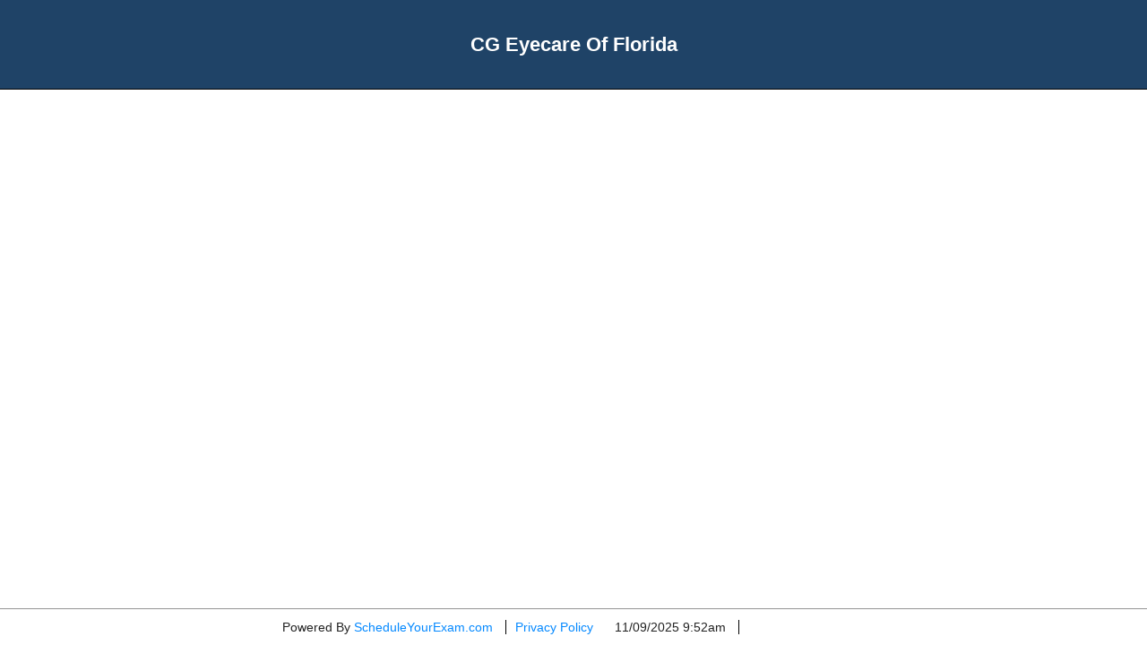

--- FILE ---
content_type: text/html; charset=UTF-8
request_url: https://scheduleyourexam.com/v3/index.php/3634/
body_size: 78360
content:
<!DOCTYPE html>
<html lang="en">

<head>

    <!--        <script src="https://www.google.com/recaptcha/api.js?render=6LcV7-MqAAAAAA6OBLtCEkXB7M-jKzYl_tRj4YcD"></script>-->

    <meta charset="utf-8" />
    <meta http-equiv="X-UA-Compatible" content="IE=edge">
    <meta http-equiv="Cache-Control" content="must-revalidate" />
    <meta http-equiv="Expires" content="20" />
    <meta name="viewport" content="width=device-width, initial-scale=1, maximum-scale=1.0, user-scalable=0" />
    <meta name="theme-color" content="#35A768">
    <title>Book Appointment With CG Eyecare Of Florida</title>
    <style>
:root {
    --main-font: Roboto, Sans-Serif;
    --main-bg-color: #ffffff;
    --main-bg-color-border: #000000;
    --main-bg-color-border-shadow: #949494;
    --main-txt-color: #222222;
    --header-bg-color: #1f4367;
    --header-txt-color: #ffffff;
    --header-txt-color-shadow: #999;
    --wizard-bg-color: #ffffff;
    --wizard-bg-color-shadow: #a0a0a0;
    --wizard-bg-color-border: #000000;
    --wizard-bg-color-inactive: #3DD481;
    --wizard-bg-color-selected: #4fea6063;
    --wizard-txt-color: #222222;
    --wizard-txt-color-selected: #38A07A;
    --wizard-txt-color-inactive: red;
    --wizard-footer-bg-color-border: #949494;
    --wizard-footer-bg-color: #ffffff;
    --control-active-bg-color: linear-gradient(#265180, #18324e);
    --control-active-txt-color: #ffffff;
    --control-active-bg-color-border: #000000;
    --control-inactive-bg-color: LightBlue;
    --control-inactive-txt-color: #ffffff;
    --control-inactive-bg-color-border: #000000;
    --control-default-bg-color: linear-gradient(#ffffff, #dadada);
    --control-default-txt-color: Black;
    --control-default-bg-color-border: #bdbdbd;
    --command-next-bg-color: linear-gradient(#4791e2, #2b5c90);
    --command-next-txt-color: #ffffff;
    --command-back-bg-color: linear-gradient(#ffffff, #dadada);
    --command-back-txt-color: #000000;
    --calendar-default-bg-color: #ffffff;
    --calendar-default-txt-color: #000000;
    --calendar-selected-bg-color: linear-gradient(#265180, #18324e);
    --calendar-selected-txt-color: #ffffff;
    --calendar-selected-border-color: #000000;
    --calendar-inactive-bg-color: none;
    --calendar-inactive-txt-color: #f7f7f7;
    --control-active-box-shadow-color: #cacaca;
    --email-btn-primary-bg: linear-gradient(#1f4367, #163250);
    --email-btn-primary-txt: #ffffff;
    --email-btn-primary-border: #163250;
    --email-btn-secondary-bg: linear-gradient(#f5f5f5, #e0e0e0);
    --email-btn-secondary-txt: #1f4367;
    --email-btn-secondary-border: #c2cbd6;
    --email-btn-danger-bg: linear-gradient(#dc3545, #c82333);
    --email-btn-danger-txt: #ffffff;
    --email-btn-danger-border: #bd2130;
    --email-panel-bg: #f0f4f8;
    --email-panel-border: #cbd5e1;
    --email-panel-txt: #1f4367;
    --email-footer-bg: #f0f4f8;
    --email-footer-txt: #1f4367;
    --email-footer-border: #cbd5e1;
    --alert-bg: #f0f4f8;
    --alert-title-txt: #2b5c90;
    --alert-txt: #222222;
    --alert-border: #1f4367;
    --alert-btn-confirm-bg: linear-gradient(#1f4367, #163250);
    --alert-btn-confirm-txt: #ffffff;
    --alert-btn-confirm-border: #163250;
    --alert-btn-cancel-bg: linear-gradient(#f5f5f5, #e0e0e0);
    --alert-btn-cancel-txt: #1f4367;
    --alert-btn-cancel-border: #c2cbd6;
    --alert-danger-bg: linear-gradient(#dc3545, #c82333);
    --alert-danger-txt: #ffffff;
    --alert-danger-border: #bd2130;
}
</style>
        <link
        rel="stylesheet"
        href="https://use.typekit.net/tmq0kmf.css">

    <link rel="stylesheet" href="https://scheduleyourexam.com/V3/packages/bootstrap/css/bootstrap.min.css">    <link rel="stylesheet" href="https://scheduleyourexam.com/V3/assets/dist/assets/vendor-T36U3p11.css">
<script type="module" src="https://scheduleyourexam.com/V3/assets/dist/assets/sentry-BQ0bXioi.js"></script>
<script type="module" src="https://scheduleyourexam.com/V3/assets/dist/assets/jquery-DAJ41MwY.js"></script>
<script type="module" src="https://scheduleyourexam.com/V3/assets/dist/assets/vendor-BoVAmGWT.js"></script>
<script type="module" src="https://scheduleyourexam.com/V3/assets/dist/assets/translator-CVRjsu5Y.js"></script>
<script id="translations-data" type="application/json">{"appointments.appointment":"Appointment","appointments.appointment_added_confirmed":"An online appointment has been confirmed!","appointments.appointment_added_to_your_plan":"A new appointment has been scheduled online!","appointments.appointment_booked":"Your appointment has been successfully booked!","appointments.appointment_cancelled":"Your appointment has been successfully cancelled!","appointments.appointment_cancelled_title":"Appointment Cancelled","appointments.appointment_changes_saved":"Appointment changes have been successfully saved!","appointments.appointment_confirmed":"Your appointment has been confirmed!","appointments.appointment_deleted":"Appointment deleted successfully!","appointments.appointment_details_changed":"An online appointment has been modified.","appointments.appointment_details_title":"Appointment Details","appointments.appointment_details_was_sent_to_you":"An email with the appointment details has been sent to the email you provided.","appointments.appointment_does_not_exist_in_db":"The appointment you requested does not exist in the system database anymore.","appointments.appointment_not_found":"Appointment Not Found!","appointments.appointment_registered":"Your appointment has been successfully scheduled!","appointments.appointment_within_24_hours":"Appointment is within 24 hours","appointments.appointment_within_24_hours_message":"You can only modify or cancel appointments that are more than 24 hours away.","appointments.appointments":"Appointments","appointments.book_appointment_title":"Book Appointment","appointments.cancel_appointment_hint":"Press the \"Cancel\" button to remove the appointment from the company schedule.","appointments.cancel_appointment_title":"Cancel Appointment","appointments.cancel_reason_label":"Reason for cancellation","appointments.cancel_reason_placeholder":"Enter a reason (optional)","appointments.confirm_cancel":"Confirm Cancellation","appointments.end_date_time":"End Date / Time","appointments.no_available_dates_message":"There are no available appointment dates for the selected service and provider. Please try selecting a different service or provider, or contact us directly.","appointments.no_available_dates_title":"No Available Dates","appointments.pick_existing_customer_hint":"Pick an existing customer.","appointments.provider":"Provider","appointments.select_exam_type":"Select Service","appointments.select_provider":"Select Provider","calendar.april":"April","calendar.august":"August","calendar.backend_calendar":"Calendar","calendar.calendar":"Calendar","calendar.clear_fields_add_existing_customer_hint":"Clear the fields and enter a new customer.","calendar.december":"December","calendar.delete_appointment_title":"Delete Appointment","calendar.disable_appointment_sync_hint":"Disable appointment synchronization with the provider's Google Calendar account.","calendar.disable_sync":"Disable Sync","calendar.display_calendar":"Display Calendar","calendar.edit_appointment_title":"Edit Appointment","calendar.enable_appointment_sync_hint":"Enable appointment synchronization with provider's Google Calendar account.","calendar.enable_sync":"Enable Sync","calendar.february":"February","calendar.filter_cancelled_hint":"Toggle visibility of cancelled appointments","calendar.friday":"Friday","calendar.january":"January","calendar.july":"July","calendar.june":"June","calendar.manage_appointment_record_hint":"Manage all the appointment records of the available providers and services.","calendar.march":"March","calendar.may":"May","calendar.monday":"Monday","calendar.new_appointment_hint":"Create a new appointment and store it into the database.","calendar.new_unavailable_title":"New Unavailable Period","calendar.no_available_hours":"There are no available appointment hours for the selected date. Please choose another date.","calendar.november":"November","calendar.october":"October","calendar.reload_appointments_hint":"Reload calendar appointments.","calendar.saturday":"Saturday","calendar.select_filter_item_hint":"Select a provider or a service and view the appointments on the calendar.","calendar.selection_trouble":"Selection Required","calendar.september":"September","calendar.show_cancelled_appointments":"Show cancelled appointments","calendar.sunday":"Sunday","calendar.synchronize":"Synchronize","calendar.thursday":"Thursday","calendar.time_taken_message":"Unfortunately the selected appointment time is not available anymore. See currently available times by pressing \"Back\" below.","calendar.time_taken_title":"Appointment Time Taken","calendar.trigger_google_sync_hint":"Trigger the Google Calendar synchronization process.","calendar.tuesday":"Tuesday","calendar.unavailable":"Unavailable","calendar.unavailable_periods_hint":"During unavailable periods the provider won't accept new appointments.","calendar.wednesday":"Wednesday","calendar.working_plan":"Working Plan","calendar.write_appointment_removal_reason":"Please take a minute to write the reason you are cancelling the appointment:","customers.address":"Address","customers.birthdate":"Date of Birth","customers.city":"City","customers.customer_deleted":"Patient deleted successfully!","customers.customer_details_title":"Patient Details","customers.customer_saved":"Patient saved successfully!","customers.customers":"Patients","customers.lang_code":"en","customers.mobile":"Mobile","customers.mobile_number":"Mobile Number","customers.type_to_filter_customers":"Type to filter customers.","customers.zip_code":"Zip Code","errors.backend_section":"Schedule Viewer","errors.error":"Error","errors.no_privileges":"No Privileges","errors.no_provileges_message":"You do not have the required privileges to view this page. Please navigate to a different section.","errors.page_not_found":"Page Not Found","errors.page_not_found_message":"Unfortunately the page you requested does not exist. Please check your browser URL or head to another location using the buttons below.","errors.system_unavailable_title":"System Unavailable","errors.unexpected_issues":"Unexpected Issues","errors.unexpected_issues_message":"The operation could not complete due to unexpected issues.","errors.unexpected_issues_occurred":"Unexpected issues occurred!","errors.unexpected_warnings":"Unexpected Warnings","errors.unexpected_warnings_message":"The operation completed but some warnings appeared.","errors.warnings_message":"There were warnings during the operation.","errors.warnings_title":"Warnings","general.add":"Add","general.any_provider":"Any Available Provider","general.back":"Back","general.cancel":"Cancel","general.clear":"Clear","general.close":"Close","general.delete":"Delete","general.delete_record_prompt":"Are you sure that you want to delete this record? This action cannot be undone.","general.description":"Description","general.details":"Details","general.edit":"Edit","general.end":"End","general.filter":"Filter","general.hello":"Hello","general.name":"Name","general.new":"New","general.next":"Next","general.notes":"Notes","general.page_title":"Book Appointment With","general.price":"Price","general.reload":"Reload","general.save":"Save","general.search":"Searching for available times ...  This should only take a second ... alternately, you can call our office to make an appointment.","general.select":"Select","general.start":"Start","general.start_date_time":"Date & Time","general.step_four_title":"Review Appointment Details","general.step_three_title":"Fill In Your Information","general.step_two_title":"Select Appointment Time","general.submit":"Submit","general.submit_appt":"Click to Submit Appointment","general.update":"Click to Update","general.wizard_1_title":"Select Service & Provider","insurances.insurance":"Insurance","insurances.insurance2_name":"Secondary Insurance Name","insurances.insurance_deleted":"Insurance deleted successfully!","insurances.insurance_name":"Insurance Name","insurances.insurance_saved":"Insurance saved successfully!","insurances.medical_insurance":"Medical Insurance","insurances.select_insurance":"Select Insurance","insurances.vision_insurance":"Vision Insurance","locations.location_deleted":"Location deleted successfully!","locations.location_saved":"Location saved successfully!","locations.select_location":"Select Location","oauth.oauth_authorize_with_google":"Authorize with Google","oauth.oauth_authorize_with_microsoft":"Authorize with Microsoft","oauth.oauth_connected":"Connected","oauth.oauth_connected_as":"Connected as:","oauth.oauth_current_connection_status":"Current Connection Status","oauth.oauth_google_integration_description":"Manage your connection to your Google account to enable features like Calendar synchronization and email sending via Gmail.","oauth.oauth_google_integration_reconnect_notice":"If you need to change the permissions, you must reconnect your account. This will overwrite the previous connection.","oauth.oauth_google_integration_title":"Google Account Integration","oauth.oauth_microsoft_integration_description":"Manage your connection to your Microsoft account to enable features like email sending via Outlook.","oauth.oauth_microsoft_integration_title":"Microsoft Account Integration","oauth.oauth_not_connected":"Not Connected","oauth.oauth_permission_calendar_sync":"Synchronize appointments with your Google Calendar.","oauth.oauth_permission_calendar_sync_description":"Allows the system to create, update, and delete events in your personal Google Calendar to match your appointments.","oauth.oauth_permission_email_sending":"Allow the system to send emails on your behalf.","oauth.oauth_permission_email_sending_description":"Grants permission for the entire system to use your Gmail account to send appointment confirmations and other notifications to clients.","oauth.oauth_personal_calendar_sync":"Personal Calendar Sync","oauth.oauth_provider_label":"Provider","oauth.oauth_select_permissions_description":"Choose which features you want to enable for your Google account.","oauth.oauth_select_permissions_to_grant":"Select Permissions to Grant","oauth.oauth_tenant_email_sending":"System-Wide Email Sending","services.categories":"Categories","services.category":"Category","services.currency":"Currency","services.delete_category":"Delete Service Category","services.delete_service":"Delete Service","services.duration_minutes":"Duration (Minutes)","services.no_category":"No Category","services.service":"Service","services.service_category_deleted":"Service category deleted successfully!","services.service_category_saved":"Service category saved successfully!","services.service_communication_error":"A server communication error occurred, please try again.","services.service_deleted":"Service deleted successfully!","services.service_saved":"Service saved successfully!","services.services":"Services","settings.about_ea":"About E!A","settings.about_ea_info":"Easy!Appointments is a highly customizable web application that allows your customers to book appointments with you via the web. Moreover, it provides the ability to sync your data with Google Calendar so you can use them with other services.","settings.about_ea_license":"Easy!Appointments is licensed under the GPLv3 license. By using the code of Easy!Appointments in any way you are agreeing to the terms described in the following url:","settings.about_ea_support":"If you encounter any problems when using Easy!Appointments you can search the official Google Group for answers. You might also need to create a new issue on the Google Code page in order to help the development progress.","settings.book_advance_timeout":"Book Advance Timeout","settings.company_email":"Company Email","settings.company_email_hint":"This will be the company email address. It will be used as the sender and the reply address of the system emails (required).","settings.company_link_hint":"Company link should point to the official website of the company (required).","settings.company_name":"Company Name","settings.company_name_hint":"Company name will be displayed everywhere on the system (required).","settings.current_version":"Current Version","settings.google_plus_community":"Google+ Community","settings.license":"License","settings.official_website":"Official Website","settings.personal_information":"Personal Information","settings.phone_number":"Phone Number","settings.project_issues":"Project Issues","settings.settings":"Settings","settings.settings_hint":"Set system and user settings.","settings.settings_saved":"Settings saved successfully!","settings.state":"State","settings.support":"Support","settings.support_group":"Support Group","settings.system_login":"System Login","users.actions":"Actions","users.active":"Active","users.add_break":"Add Break","users.add_breaks_during_each_day":"Add the working breaks during each day. During breaks the provider will not accept any appointments.","users.admin_deleted":"Admin deleted successfully!","users.admin_saved":"Admin saved successfully!","users.admins":"Admins","users.breaks":"Breaks","users.current_view":"Current View","users.day":"Day","users.delete_admin":"Delete Admin","users.delete_customer":"Delete Patient","users.delete_provider":"Delete Provider","users.delete_secretary":"Delete Secretary","users.email":"Email","users.enter_email_here":"Enter your email here ...","users.enter_password_here":"Enter your password here ...","users.enter_username_here":"Enter your username here ...","users.first_name":"First Name","users.forgot_your_password":"Forgot Your Password?","users.go_to_login":"Go Back To Login Page","users.last_name":"Last Name","users.log_out":"Log Out","users.log_out_hint":"Log out of the system.","users.login":"Login","users.login_failed":"Login failed, please enter the correct credentials and try again.","users.logout_success":"You have been successfully logged out! Click on one of the following buttons to navigate to a different page.","users.manage_customers_hint":"Manage the scheduled customers and view their booking history.","users.manage_services_hint":"Manage the available services and categories of the system.","users.manage_users_hint":"Manage the schedule users (admins, providers, secretaries).","users.new_password_sent_with_email":"Your new password has been sent to you with an email.","users.password":"Password","users.provider_deleted":"Provider deleted successfully!","users.provider_saved":"Provider saved successfully!","users.providers":"Providers","users.receive_notifications":"Receive Notifications","users.regenerate_password":"Regenerate Password","users.reset_plan":"Reset Plan","users.retype_password":"Retype Password","users.secretaries":"Territory Directors","users.secretary_deleted":"Secretary deleted successfully!","users.secretary_saved":"Saved successfully!","users.type_username_and_email_for_new_password":"Type your username and your email address to get your new password.","users.username":"Username","users.users":"Users","users.you_need_to_login":"Welcome! You will need to login in order to view schedule pages.","validation.accepted":"The :attribute must be accepted.","validation.active_url":"The :attribute is not a valid URL.","validation.after":"The :attribute must be a date after :date.","validation.after_or_equal":"The :attribute must be a date after or equal to :date.","validation.alpha":"The :attribute may only contain letters.","validation.alpha_dash":"The :attribute may only contain letters, numbers, and dashes.","validation.alpha_num":"The :attribute may only contain letters and numbers.","validation.array":"The :attribute must be an array.","validation.before":"The :attribute must be a date before :date.","validation.before_or_equal":"The :attribute must be a date before or equal to :date.","validation.between.array":"The :attribute must have between :min and :max items.","validation.between.file":"The :attribute must be between :min and :max kilobytes.","validation.between.numeric":"The :attribute must be between :min and :max.","validation.between.string":"The :attribute must be between :min and :max characters.","validation.boolean":"The :attribute field must be true or false.","validation.confirmed":"The :attribute confirmation does not match.","validation.date":"The :attribute is not a valid date.","validation.date_format":"The :attribute does not match the format :format.","validation.different":"The :attribute and :other must be different.","validation.digits":"The :attribute must be :digits digits.","validation.digits_between":"The :attribute must be between :min and :max digits.","validation.dimensions":"The :attribute has invalid image dimensions.","validation.distinct":"The :attribute field has a duplicate value.","validation.email":"The :attribute must be a valid email address.","validation.email_format_info":"Confirmation and Pre-Exam instructions will be sent here","validation.exists":"The selected :attribute is invalid.","validation.fields_are_required":"Fields with * are required","validation.file":"The :attribute must be a file.","validation.filled":"The :attribute field must have a value.","validation.image":"The :attribute must be an image.","validation.in":"The selected :attribute is invalid.","validation.in_array":"The :attribute field does not exist in :other.","validation.integer":"The :attribute must be an integer.","validation.invalid_email":"Invalid email address!","validation.ip":"The :attribute must be a valid IP address.","validation.ipv4":"The :attribute must be a valid IPv4 address.","validation.ipv6":"The :attribute must be a valid IPv6 address.","validation.json":"The :attribute must be a valid JSON string.","validation.max.array":"The :attribute may not have more than :max items.","validation.max.file":"The :attribute may not be greater than :max kilobytes.","validation.max.numeric":"The :attribute may not be greater than :max.","validation.max.string":"The :attribute may not be greater than :max characters.","validation.mimes":"The :attribute must be a file of type: :values.","validation.mimetypes":"The :attribute must be a file of type: :values.","validation.min.array":"The :attribute must have at least :min items.","validation.min.file":"The :attribute must be at least :min kilobytes.","validation.min.numeric":"The :attribute must be at least :min.","validation.min.string":"The :attribute must be at least :min characters.","validation.no_records_found":"No records found...","validation.no_settings_changed":"No Settings were changed","validation.not_in":"The selected :attribute is invalid.","validation.numeric":"The :attribute must be a number.","validation.password_length_notice":"Password must be at least $number characters long.","validation.passwords_mismatch":"Passwords mismatch!","validation.present":"The :attribute field must be present.","validation.regex":"The :attribute format is invalid.","validation.required":"The :attribute field is required.","validation.required_if":"The :attribute field is required when :other is :value.","validation.required_unless":"The :attribute field is required unless :other is in :values.","validation.required_with":"The :attribute field is required when :values is present.","validation.required_with_all":"The :attribute field is required when :values is present.","validation.required_without":"The :attribute field is required when :values is not present.","validation.required_without_all":"The :attribute field is required when none of :values are present.","validation.same":"The :attribute and :other must match.","validation.size.array":"The :attribute must contain :size items.","validation.size.file":"The :attribute must be :size kilobytes.","validation.size.numeric":"The :attribute must be :size.","validation.size.string":"The :attribute must be :size characters.","validation.string":"The :attribute must be a string.","validation.timezone":"The :attribute must be a valid zone.","validation.unique":"The :attribute has already been taken.","validation.uploaded":"The :attribute failed to upload.","validation.url":"The :attribute format is invalid.","validation.user_settings_are_invalid":"User settings are invalid! Please review your settings and try again.","validation.username_already_exists":"Username already exists."}</script>
        <link rel="stylesheet" href="https://scheduleyourexam.com/V3/assets/dist/assets/general_css-BqfEBQcG.css">
<link rel="stylesheet" href="https://scheduleyourexam.com/V3/assets/dist/assets/frontend_css-DOVTd9-w.css">

    <style>
        .error-message-container {
            min-height: 20px;
            transition: all 0.2s ease;
        }

        .error-message {
            color: #e74c3c;
            font-size: 12px;
            margin-top: 5px;
            line-height: 1.4;
            opacity: 0;
            animation: fadeInError 0.3s ease forwards;
        }

        @keyframes fadeInError {
            from {
                opacity: 0;
                transform: translateY(-5px);
            }

            to {
                opacity: 1;
                transform: translateY(0);
            }
        }

        .border-error {
            border-color: #e74c3c !important;
            box-shadow: 0 0 0 2px rgba(231, 76, 60, 0.2) !important;
        }

        .border-success {
            border-color: #27ae60 !important;
            box-shadow: 0 0 0 2px rgba(39, 174, 96, 0.2) !important;
        }

        .btn-disabled {
            opacity: 0.6 !important;
            cursor: not-allowed !important;
            background-color: #cccccc !important;
            border-color: #cccccc !important;
            color: #666666 !important;
        }

        .btn-disabled:hover {
            background-color: #cccccc !important;
            border-color: #cccccc !important;
            color: #666666 !important;
        }
    </style>

    
    <link rel="stylesheet" href="https://scheduleyourexam.com/V3/assets/dist/assets/book-ByKZ0Iqh.css">
<link rel="stylesheet" href="https://scheduleyourexam.com/V3/assets/dist/assets/flatpickr-CksuuEqD.css">
<link rel="stylesheet" href="https://scheduleyourexam.com/V3/assets/dist/assets/tippy-BHH8rdGj.css">
<link rel="stylesheet" href="https://scheduleyourexam.com/V3/assets/dist/assets/sweetalert_css-AG3vAue3.css">
<script type="module" src="https://scheduleyourexam.com/V3/assets/dist/assets/index-B4YZkYo7.js"></script>
<script type="module" src="https://scheduleyourexam.com/V3/assets/dist/assets/moment-BLMuvzoS.js"></script>
<script type="module" src="https://scheduleyourexam.com/V3/assets/dist/assets/tippy.esm-CnBRltuW.js"></script>
<script type="module" src="https://scheduleyourexam.com/V3/assets/dist/assets/api-normalizer-NCKnUm8C.js"></script>
<script type="module" src="https://scheduleyourexam.com/V3/assets/dist/assets/sweetalert2.esm.all-CH_YVA8w.js"></script>
<script type="module" src="https://scheduleyourexam.com/V3/assets/dist/assets/google-maps-helper-Gobs9ZCY.js"></script>
<script type="module" src="https://scheduleyourexam.com/V3/assets/dist/assets/book-B0t2SnX9.js"></script>
    <script
        src="https://maps.googleapis.com/maps/api/js?key=AIzaSyAFHzx7xHTR4FUaz6mJyPPh_4W7HyuLJPM"></script>


    <script type="text/javascript">
        function googleTranslateElementInit() {
            new google.translate.TranslateElement({
                pageLanguage: 'en',
                layout: google.translate.TranslateElement.InlineLayout.HORIZONTAL
            }, 'google_translate_element');
        }
    </script>
    <script type="text/javascript" src="//translate.google.com/translate_a/element.js?cb=googleTranslateElementInit"></script>



        <link rel="icon" type="image/x-icon"
        href="https://scheduleyourexam.com/V3/assets/img/favicon.ico">

    <link rel="icon" sizes="192x192"
        href="https://scheduleyourexam.com/V3/assets/img/logo.png">

        <script id="booking-app-data" type="application/json">{"globalVariables":{"availableLocations":[{"id":"1","name":"CG Eyecare Of Florida","address":"11662 North Kendall Drive<br>Miami, FL 33176","city":"","state":"","zip_code":"","country":"","phone":"(305) 279-6404","email":"","description":"","logo":"https://www.cgeyecareflorida.com/uploads/8/2/0/0/82008674/edited/400dpilogo_1.jpg","hours":"Mon.Fri.: 10:00AM - 6:00PM<br> Tues. Wed. Thursday: 11 AM - 7:00PM<br>Saturday: 10 AM - 5PM<br>Sunday: closed","latlong":"25.6852550,-80.3842720","active":"1","sortgroup":"1","providers":["46"],"services":["1","2","3","6","7","9","10","17","18","19","20"]}],"availableInsurances":[{"id":"7","name":"UHC/Spectera","description":"","type":"0","fields":["1. Subscriber ID","2. First Name","3. Last Name","4. Date of Birth"],"sortgroup":"1","active":"1"},{"id":"42","name":"Superior Vision","description":"","type":"0","fields":["1. Member ID","2. First Name","3. Last Name","4. Date of Birth"],"sortgroup":"2","active":"1"},{"id":"39","name":"Solstice Vision","description":"","type":"0","fields":["1. Subscriber ID","2. First Name","3. Last Name","4. Date of Birth"],"sortgroup":"3","active":"1"},{"id":"46","name":"National Vision Administrators","description":"","type":"0","fields":["1. Subscriber ID","2. First Name","3. Last Name","4. Date of Birth"],"sortgroup":"4","active":"1"},{"id":"23","name":"Cigna Vision","description":"","type":"0","fields":["1. Policy Holder ID Number","2. Policy Holder First Name, Last Name, and Date of Birth","3. Patient First Name, Last Name, and Date of Birth"],"sortgroup":"5","active":"1"},{"id":"18","name":"Davis Vision","description":"","type":"0","fields":["1. Member ID","2. First name","3. Last name","4. Date of Birth"],"sortgroup":"6","active":"1"},{"id":"10","name":"VSP (Vision Service Plan)","description":"","type":"0","fields":["1. Last 4 of Primary's SSN","2. Primary First Name, Last Name, Date of Birth","3. Patient First Name, Last name, Date of Birth"],"sortgroup":"7","active":"1"}],"insurancesTabs":["Primary","Secondary","Tertiary"],"availableServices":[{"id":"1","name":"Eye Exam","duration":"15","price":"0.00","currency":"USD","description":"This is not a medical exam","active":"1","sortgroup":"0","id_service_categories":"1","category_name":"Exams","category_id":"1"},{"id":"2","name":"Contact Lens Exam","duration":"15","price":"0.00","currency":"USD","description":"This is not a medical exam","active":"1","sortgroup":"0","id_service_categories":"1","category_name":"Exams","category_id":"1"},{"id":"17","name":"BlephEX Microdermexfoliation Treatment","duration":"60","price":"0.00","currency":"USD","description":"","active":"1","sortgroup":"0","id_service_categories":"1","category_name":"Exams","category_id":"1"},{"id":"19","name":"Ocular Surface Health Work-Up","duration":"60","price":"0.00","currency":"USD","description":"","active":"1","sortgroup":"0","id_service_categories":"1","category_name":"Exams","category_id":"1"}],"availableProviders":[{"id":"46","first_name":"","last_name":"Doctor","email":"","notes":"","id_languages":0,"id_roles":"2","services":["1","2","3","6","7","9","10","17","18","19","20"],"settings":{"working_plan":"","notifications":"","sync_past_days":"5","sync_future_days":"62","img_url":"","description":"","active":"1","sortgroup":"1"}}],"baseUrl":"https://scheduleyourexam.com/V3","URLSeg1":"3634","cpmid":"3634","locid":"","empid":"","apptid":"","manageMode":false,"appointmentData":[],"providerData":[],"customerData":[],"locationData":[],"serviceData":[],"csrfToken":"CNWL1W8EORoHr8nu2y8uVgtqb0j8uq84kBAQMfla","maxDays":240,"serverCSTOffset":6,"markid":4045,"marks":"9/28/23","marke":"9/30/23","workPlans":[{"id_locations":"1","id_users":"46","id_services":"1","daysout":"0","working_plan":"{\"sunday\":null,\"monday\":{\"breaks\":[{\"start\":\"13:40\",\"end\":\"15:00\"}],\"start\":\"10:00\",\"end\":\"16:50\"},\"tuesday\":{\"breaks\":[{\"start\":\"13:40\",\"end\":\"15:00\"}],\"start\":\"10:00\",\"end\":\"17:50\"},\"wednesday\":{\"breaks\":[{\"start\":\"13:40\",\"end\":\"15:00\"}],\"start\":\"10:00\",\"end\":\"17:50\"},\"thursday\":{\"breaks\":[{\"start\":\"13:40\",\"end\":\"15:00\"}],\"start\":\"11:00\",\"end\":\"17:50\"},\"friday\":{\"breaks\":[{\"start\":\"13:40\",\"end\":\"15:00\"}],\"start\":\"10:00\",\"end\":\"16:50\"},\"saturday\":{\"breaks\":[{\"start\":\"13:40\",\"end\":\"14:40\"}],\"start\":\"10:00\",\"end\":\"16:20\"},\"interval\":null}"},{"id_locations":"1","id_users":"46","id_services":"2","daysout":"0","working_plan":"{\"sunday\":null,\"monday\":{\"breaks\":[{\"start\":\"13:40\",\"end\":\"15:00\"}],\"start\":\"10:00\",\"end\":\"16:50\"},\"tuesday\":{\"breaks\":[{\"start\":\"13:40\",\"end\":\"15:00\"}],\"start\":\"10:00\",\"end\":\"17:50\"},\"wednesday\":{\"breaks\":[{\"start\":\"13:40\",\"end\":\"15:00\"}],\"start\":\"10:00\",\"end\":\"17:50\"},\"thursday\":{\"breaks\":[{\"start\":\"13:40\",\"end\":\"15:00\"}],\"start\":\"11:00\",\"end\":\"17:50\"},\"friday\":{\"breaks\":[{\"start\":\"13:40\",\"end\":\"15:00\"}],\"start\":\"10:00\",\"end\":\"16:50\"},\"saturday\":{\"breaks\":[{\"start\":\"13:40\",\"end\":\"14:40\"}],\"start\":\"10:00\",\"end\":\"16:20\"},\"interval\":null}"},{"id_locations":"1","id_users":"46","id_services":"3","daysout":"0","working_plan":"{\"sunday\":null,\"monday\":{\"breaks\":[{\"start\":\"13:40\",\"end\":\"15:00\"}],\"start\":\"10:00\",\"end\":\"16:50\"},\"tuesday\":{\"breaks\":[{\"start\":\"13:40\",\"end\":\"15:00\"}],\"start\":\"10:00\",\"end\":\"17:50\"},\"wednesday\":{\"breaks\":[{\"start\":\"13:40\",\"end\":\"15:00\"}],\"start\":\"10:00\",\"end\":\"17:50\"},\"thursday\":{\"breaks\":[{\"start\":\"13:40\",\"end\":\"15:00\"}],\"start\":\"11:00\",\"end\":\"17:50\"},\"friday\":{\"breaks\":[{\"start\":\"13:40\",\"end\":\"15:00\"}],\"start\":\"10:00\",\"end\":\"16:50\"},\"saturday\":{\"breaks\":[{\"start\":\"13:40\",\"end\":\"14:40\"}],\"start\":\"10:00\",\"end\":\"16:20\"},\"interval\":null}"},{"id_locations":"1","id_users":"46","id_services":"6","daysout":"0","working_plan":"{\"sunday\":null,\"monday\":{\"breaks\":[{\"start\":\"13:40\",\"end\":\"15:00\"}],\"start\":\"10:00\",\"end\":\"16:50\"},\"tuesday\":{\"breaks\":[{\"start\":\"13:40\",\"end\":\"15:00\"}],\"start\":\"10:00\",\"end\":\"17:50\"},\"wednesday\":{\"breaks\":[{\"start\":\"13:40\",\"end\":\"15:00\"}],\"start\":\"10:00\",\"end\":\"17:50\"},\"thursday\":{\"breaks\":[{\"start\":\"13:40\",\"end\":\"15:00\"}],\"start\":\"11:00\",\"end\":\"17:50\"},\"friday\":{\"breaks\":[{\"start\":\"13:40\",\"end\":\"15:00\"}],\"start\":\"10:00\",\"end\":\"16:50\"},\"saturday\":{\"breaks\":[{\"start\":\"13:40\",\"end\":\"14:40\"}],\"start\":\"10:00\",\"end\":\"16:20\"},\"interval\":null}"},{"id_locations":"1","id_users":"46","id_services":"7","daysout":"0","working_plan":"{\"sunday\":null,\"monday\":{\"breaks\":[{\"start\":\"13:40\",\"end\":\"15:00\"}],\"start\":\"10:00\",\"end\":\"16:50\"},\"tuesday\":{\"breaks\":[{\"start\":\"13:40\",\"end\":\"15:00\"}],\"start\":\"10:00\",\"end\":\"17:50\"},\"wednesday\":{\"breaks\":[{\"start\":\"13:40\",\"end\":\"15:00\"}],\"start\":\"10:00\",\"end\":\"17:50\"},\"thursday\":{\"breaks\":[{\"start\":\"13:40\",\"end\":\"15:00\"}],\"start\":\"11:00\",\"end\":\"17:50\"},\"friday\":{\"breaks\":[{\"start\":\"13:40\",\"end\":\"15:00\"}],\"start\":\"10:00\",\"end\":\"16:50\"},\"saturday\":{\"breaks\":[{\"start\":\"13:40\",\"end\":\"14:40\"}],\"start\":\"10:00\",\"end\":\"16:20\"},\"interval\":null}"},{"id_locations":"1","id_users":"46","id_services":"9","daysout":"0","working_plan":"{\"sunday\":null,\"monday\":{\"breaks\":[{\"start\":\"13:40\",\"end\":\"15:00\"}],\"start\":\"10:00\",\"end\":\"16:50\"},\"tuesday\":{\"breaks\":[{\"start\":\"13:40\",\"end\":\"15:00\"}],\"start\":\"10:00\",\"end\":\"17:50\"},\"wednesday\":{\"breaks\":[{\"start\":\"13:40\",\"end\":\"15:00\"}],\"start\":\"10:00\",\"end\":\"17:50\"},\"thursday\":{\"breaks\":[{\"start\":\"13:40\",\"end\":\"15:00\"}],\"start\":\"11:00\",\"end\":\"17:50\"},\"friday\":{\"breaks\":[{\"start\":\"13:40\",\"end\":\"15:00\"}],\"start\":\"10:00\",\"end\":\"16:50\"},\"saturday\":{\"breaks\":[{\"start\":\"13:40\",\"end\":\"14:40\"}],\"start\":\"10:00\",\"end\":\"16:20\"},\"interval\":null}"},{"id_locations":"1","id_users":"46","id_services":"10","daysout":"0","working_plan":"{\"sunday\":null,\"monday\":{\"breaks\":[{\"start\":\"13:40\",\"end\":\"15:00\"}],\"start\":\"10:00\",\"end\":\"16:50\"},\"tuesday\":{\"breaks\":[{\"start\":\"13:40\",\"end\":\"15:00\"}],\"start\":\"10:00\",\"end\":\"17:50\"},\"wednesday\":{\"breaks\":[{\"start\":\"13:40\",\"end\":\"15:00\"}],\"start\":\"10:00\",\"end\":\"17:50\"},\"thursday\":{\"breaks\":[{\"start\":\"13:40\",\"end\":\"15:00\"}],\"start\":\"11:00\",\"end\":\"17:50\"},\"friday\":{\"breaks\":[{\"start\":\"13:40\",\"end\":\"15:00\"}],\"start\":\"10:00\",\"end\":\"16:50\"},\"saturday\":{\"breaks\":[{\"start\":\"13:40\",\"end\":\"14:40\"}],\"start\":\"10:00\",\"end\":\"16:20\"},\"interval\":null}"},{"id_locations":"1","id_users":"46","id_services":"17","daysout":"0","working_plan":"{\"sunday\":null,\"monday\":{\"breaks\":[{\"start\":\"13:40\",\"end\":\"15:00\"}],\"start\":\"10:00\",\"end\":\"16:50\"},\"tuesday\":{\"breaks\":[{\"start\":\"13:40\",\"end\":\"15:00\"}],\"start\":\"10:00\",\"end\":\"17:50\"},\"wednesday\":{\"breaks\":[{\"start\":\"13:40\",\"end\":\"15:00\"}],\"start\":\"10:00\",\"end\":\"17:50\"},\"thursday\":{\"breaks\":[{\"start\":\"13:40\",\"end\":\"15:00\"}],\"start\":\"11:00\",\"end\":\"17:50\"},\"friday\":{\"breaks\":[{\"start\":\"13:40\",\"end\":\"15:00\"}],\"start\":\"10:00\",\"end\":\"16:50\"},\"saturday\":{\"breaks\":[{\"start\":\"13:40\",\"end\":\"14:40\"}],\"start\":\"10:00\",\"end\":\"16:20\"},\"interval\":null}"},{"id_locations":"1","id_users":"46","id_services":"18","daysout":"0","working_plan":"{\"sunday\":null,\"monday\":{\"breaks\":[{\"start\":\"13:40\",\"end\":\"15:00\"}],\"start\":\"10:00\",\"end\":\"16:50\"},\"tuesday\":{\"breaks\":[{\"start\":\"13:40\",\"end\":\"15:00\"}],\"start\":\"10:00\",\"end\":\"17:50\"},\"wednesday\":{\"breaks\":[{\"start\":\"13:40\",\"end\":\"15:00\"}],\"start\":\"10:00\",\"end\":\"17:50\"},\"thursday\":{\"breaks\":[{\"start\":\"13:40\",\"end\":\"15:00\"}],\"start\":\"11:00\",\"end\":\"17:50\"},\"friday\":{\"breaks\":[{\"start\":\"13:40\",\"end\":\"15:00\"}],\"start\":\"10:00\",\"end\":\"16:50\"},\"saturday\":{\"breaks\":[{\"start\":\"13:40\",\"end\":\"14:40\"}],\"start\":\"10:00\",\"end\":\"16:20\"},\"interval\":null}"},{"id_locations":"1","id_users":"46","id_services":"19","daysout":"0","working_plan":"{\"sunday\":null,\"monday\":{\"breaks\":[{\"start\":\"13:40\",\"end\":\"15:00\"}],\"start\":\"10:00\",\"end\":\"16:50\"},\"tuesday\":{\"breaks\":[{\"start\":\"13:40\",\"end\":\"15:00\"}],\"start\":\"10:00\",\"end\":\"17:50\"},\"wednesday\":{\"breaks\":[{\"start\":\"13:40\",\"end\":\"15:00\"}],\"start\":\"10:00\",\"end\":\"17:50\"},\"thursday\":{\"breaks\":[{\"start\":\"13:40\",\"end\":\"15:00\"}],\"start\":\"11:00\",\"end\":\"17:50\"},\"friday\":{\"breaks\":[{\"start\":\"13:40\",\"end\":\"15:00\"}],\"start\":\"10:00\",\"end\":\"16:50\"},\"saturday\":{\"breaks\":[{\"start\":\"13:40\",\"end\":\"14:40\"}],\"start\":\"10:00\",\"end\":\"16:20\"},\"interval\":null}"},{"id_locations":"1","id_users":"46","id_services":"20","daysout":"0","working_plan":"{\"sunday\":null,\"monday\":{\"breaks\":[{\"start\":\"13:40\",\"end\":\"15:00\"}],\"start\":\"10:00\",\"end\":\"16:50\"},\"tuesday\":{\"breaks\":[{\"start\":\"13:40\",\"end\":\"15:00\"}],\"start\":\"10:00\",\"end\":\"17:50\"},\"wednesday\":{\"breaks\":[{\"start\":\"13:40\",\"end\":\"15:00\"}],\"start\":\"10:00\",\"end\":\"17:50\"},\"thursday\":{\"breaks\":[{\"start\":\"13:40\",\"end\":\"15:00\"}],\"start\":\"11:00\",\"end\":\"17:50\"},\"friday\":{\"breaks\":[{\"start\":\"13:40\",\"end\":\"15:00\"}],\"start\":\"10:00\",\"end\":\"16:50\"},\"saturday\":{\"breaks\":[{\"start\":\"13:40\",\"end\":\"14:40\"}],\"start\":\"10:00\",\"end\":\"16:20\"},\"interval\":null}"}],"workDays":[{"id_locations":"1","id_users":"46","id_services":"19","date":"2025-11-16 00:00:00","days_plan":"{\"sunday\":{\"breaks\":[],\"start\":\"11:00\",\"end\":\"14:45\"},\"monday\":null,\"tuesday\":null,\"wednesday\":null,\"thursday\":null,\"friday\":null,\"saturday\":null,\"interval\":null}"},{"id_locations":"1","id_users":"46","id_services":"17","date":"2025-11-16 00:00:00","days_plan":"{\"sunday\":{\"breaks\":[],\"start\":\"11:00\",\"end\":\"14:45\"},\"monday\":null,\"tuesday\":null,\"wednesday\":null,\"thursday\":null,\"friday\":null,\"saturday\":null,\"interval\":null}"},{"id_locations":"1","id_users":"46","id_services":"2","date":"2025-11-16 00:00:00","days_plan":"{\"sunday\":{\"breaks\":[],\"start\":\"11:00\",\"end\":\"14:45\"},\"monday\":null,\"tuesday\":null,\"wednesday\":null,\"thursday\":null,\"friday\":null,\"saturday\":null,\"interval\":null}"},{"id_locations":"1","id_users":"46","id_services":"1","date":"2025-11-16 00:00:00","days_plan":"{\"sunday\":{\"breaks\":[],\"start\":\"11:00\",\"end\":\"14:45\"},\"monday\":null,\"tuesday\":null,\"wednesday\":null,\"thursday\":null,\"friday\":null,\"saturday\":null,\"interval\":null}"},{"id_locations":"1","id_users":"46","id_services":"19","date":"2025-11-26 00:00:00","days_plan":"{\"sunday\":null,\"monday\":null,\"tuesday\":null,\"wednesday\":{\"breaks\":[{\"start\":\"14:00\",\"end\":\"15:00\"}],\"start\":\"10:00\",\"end\":\"17:00\"},\"thursday\":null,\"friday\":null,\"saturday\":null,\"interval\":null}"},{"id_locations":"1","id_users":"46","id_services":"17","date":"2025-11-26 00:00:00","days_plan":"{\"sunday\":null,\"monday\":null,\"tuesday\":null,\"wednesday\":{\"breaks\":[{\"start\":\"14:00\",\"end\":\"15:00\"}],\"start\":\"10:00\",\"end\":\"17:00\"},\"thursday\":null,\"friday\":null,\"saturday\":null,\"interval\":null}"},{"id_locations":"1","id_users":"46","id_services":"2","date":"2025-11-26 00:00:00","days_plan":"{\"sunday\":null,\"monday\":null,\"tuesday\":null,\"wednesday\":{\"breaks\":[{\"start\":\"14:00\",\"end\":\"15:00\"}],\"start\":\"10:00\",\"end\":\"17:00\"},\"thursday\":null,\"friday\":null,\"saturday\":null,\"interval\":null}"},{"id_locations":"1","id_users":"46","id_services":"1","date":"2025-11-26 00:00:00","days_plan":"{\"sunday\":null,\"monday\":null,\"tuesday\":null,\"wednesday\":{\"breaks\":[{\"start\":\"14:00\",\"end\":\"15:00\"}],\"start\":\"10:00\",\"end\":\"17:00\"},\"thursday\":null,\"friday\":null,\"saturday\":null,\"interval\":null}"},{"id_locations":"1","id_users":"46","id_services":"19","date":"2025-11-27 00:00:00","days_plan":"{\"sunday\":null,\"monday\":null,\"tuesday\":null,\"wednesday\":null,\"thursday\":{\"breaks\":[],\"start\":null,\"end\":null},\"friday\":null,\"saturday\":null,\"interval\":null}"},{"id_locations":"1","id_users":"46","id_services":"17","date":"2025-11-27 00:00:00","days_plan":"{\"sunday\":null,\"monday\":null,\"tuesday\":null,\"wednesday\":null,\"thursday\":{\"breaks\":[],\"start\":null,\"end\":null},\"friday\":null,\"saturday\":null,\"interval\":null}"},{"id_locations":"1","id_users":"46","id_services":"2","date":"2025-11-27 00:00:00","days_plan":"{\"sunday\":null,\"monday\":null,\"tuesday\":null,\"wednesday\":null,\"thursday\":{\"breaks\":[],\"start\":null,\"end\":null},\"friday\":null,\"saturday\":null,\"interval\":null}"},{"id_locations":"1","id_users":"46","id_services":"1","date":"2025-11-27 00:00:00","days_plan":"{\"sunday\":null,\"monday\":null,\"tuesday\":null,\"wednesday\":null,\"thursday\":{\"breaks\":[],\"start\":null,\"end\":null},\"friday\":null,\"saturday\":null,\"interval\":null}"},{"id_locations":"1","id_users":"46","id_services":"19","date":"2025-12-14 00:00:00","days_plan":"{\"sunday\":{\"breaks\":[],\"start\":\"11:15\",\"end\":\"14:45\"},\"monday\":null,\"tuesday\":null,\"wednesday\":null,\"thursday\":null,\"friday\":null,\"saturday\":null,\"interval\":null}"},{"id_locations":"1","id_users":"46","id_services":"17","date":"2025-12-14 00:00:00","days_plan":"{\"sunday\":{\"breaks\":[],\"start\":\"11:15\",\"end\":\"14:45\"},\"monday\":null,\"tuesday\":null,\"wednesday\":null,\"thursday\":null,\"friday\":null,\"saturday\":null,\"interval\":null}"},{"id_locations":"1","id_users":"46","id_services":"2","date":"2025-12-14 00:00:00","days_plan":"{\"sunday\":{\"breaks\":[],\"start\":\"11:15\",\"end\":\"14:45\"},\"monday\":null,\"tuesday\":null,\"wednesday\":null,\"thursday\":null,\"friday\":null,\"saturday\":null,\"interval\":null}"},{"id_locations":"1","id_users":"46","id_services":"1","date":"2025-12-14 00:00:00","days_plan":"{\"sunday\":{\"breaks\":[],\"start\":\"11:15\",\"end\":\"14:45\"},\"monday\":null,\"tuesday\":null,\"wednesday\":null,\"thursday\":null,\"friday\":null,\"saturday\":null,\"interval\":null}"},{"id_locations":"1","id_users":"46","id_services":"19","date":"2025-12-24 00:00:00","days_plan":"{\"sunday\":null,\"monday\":null,\"tuesday\":null,\"wednesday\":{\"breaks\":[],\"start\":null,\"end\":null},\"thursday\":null,\"friday\":null,\"saturday\":null,\"interval\":null}"},{"id_locations":"1","id_users":"46","id_services":"17","date":"2025-12-24 00:00:00","days_plan":"{\"sunday\":null,\"monday\":null,\"tuesday\":null,\"wednesday\":{\"breaks\":[],\"start\":null,\"end\":null},\"thursday\":null,\"friday\":null,\"saturday\":null,\"interval\":null}"},{"id_locations":"1","id_users":"46","id_services":"2","date":"2025-12-24 00:00:00","days_plan":"{\"sunday\":null,\"monday\":null,\"tuesday\":null,\"wednesday\":{\"breaks\":[],\"start\":null,\"end\":null},\"thursday\":null,\"friday\":null,\"saturday\":null,\"interval\":null}"},{"id_locations":"1","id_users":"46","id_services":"1","date":"2025-12-24 00:00:00","days_plan":"{\"sunday\":null,\"monday\":null,\"tuesday\":null,\"wednesday\":{\"breaks\":[],\"start\":null,\"end\":null},\"thursday\":null,\"friday\":null,\"saturday\":null,\"interval\":null}"},{"id_locations":"1","id_users":"46","id_services":"19","date":"2025-12-25 00:00:00","days_plan":"{\"sunday\":null,\"monday\":null,\"tuesday\":null,\"wednesday\":null,\"thursday\":{\"breaks\":[],\"start\":null,\"end\":null},\"friday\":null,\"saturday\":null,\"interval\":null}"},{"id_locations":"1","id_users":"46","id_services":"17","date":"2025-12-25 00:00:00","days_plan":"{\"sunday\":null,\"monday\":null,\"tuesday\":null,\"wednesday\":null,\"thursday\":{\"breaks\":[],\"start\":null,\"end\":null},\"friday\":null,\"saturday\":null,\"interval\":null}"},{"id_locations":"1","id_users":"46","id_services":"1","date":"2025-12-25 00:00:00","days_plan":"{\"sunday\":null,\"monday\":null,\"tuesday\":null,\"wednesday\":null,\"thursday\":{\"breaks\":[],\"start\":null,\"end\":null},\"friday\":null,\"saturday\":null,\"interval\":null}"},{"id_locations":"1","id_users":"46","id_services":"2","date":"2025-12-25 00:00:00","days_plan":"{\"sunday\":null,\"monday\":null,\"tuesday\":null,\"wednesday\":null,\"thursday\":{\"breaks\":[],\"start\":null,\"end\":null},\"friday\":null,\"saturday\":null,\"interval\":null}"},{"id_locations":"1","id_users":"46","id_services":"19","date":"2025-12-28 00:00:00","days_plan":"{\"sunday\":{\"breaks\":[],\"start\":\"11:15\",\"end\":\"14:45\"},\"monday\":null,\"tuesday\":null,\"wednesday\":null,\"thursday\":null,\"friday\":null,\"saturday\":null,\"interval\":null}"},{"id_locations":"1","id_users":"46","id_services":"17","date":"2025-12-28 00:00:00","days_plan":"{\"sunday\":{\"breaks\":[],\"start\":\"11:15\",\"end\":\"14:45\"},\"monday\":null,\"tuesday\":null,\"wednesday\":null,\"thursday\":null,\"friday\":null,\"saturday\":null,\"interval\":null}"},{"id_locations":"1","id_users":"46","id_services":"2","date":"2025-12-28 00:00:00","days_plan":"{\"sunday\":{\"breaks\":[],\"start\":\"11:15\",\"end\":\"14:45\"},\"monday\":null,\"tuesday\":null,\"wednesday\":null,\"thursday\":null,\"friday\":null,\"saturday\":null,\"interval\":null}"},{"id_locations":"1","id_users":"46","id_services":"1","date":"2025-12-28 00:00:00","days_plan":"{\"sunday\":{\"breaks\":[],\"start\":\"11:15\",\"end\":\"14:45\"},\"monday\":null,\"tuesday\":null,\"wednesday\":null,\"thursday\":null,\"friday\":null,\"saturday\":null,\"interval\":null}"},{"id_locations":"1","id_users":"46","id_services":"19","date":"2026-01-01 00:00:00","days_plan":"{\"sunday\":null,\"monday\":null,\"tuesday\":null,\"wednesday\":null,\"thursday\":{\"breaks\":[],\"start\":null,\"end\":null},\"friday\":null,\"saturday\":null,\"interval\":null}"},{"id_locations":"1","id_users":"46","id_services":"17","date":"2026-01-01 00:00:00","days_plan":"{\"sunday\":null,\"monday\":null,\"tuesday\":null,\"wednesday\":null,\"thursday\":{\"breaks\":[],\"start\":null,\"end\":null},\"friday\":null,\"saturday\":null,\"interval\":null}"},{"id_locations":"1","id_users":"46","id_services":"2","date":"2026-01-01 00:00:00","days_plan":"{\"sunday\":null,\"monday\":null,\"tuesday\":null,\"wednesday\":null,\"thursday\":{\"breaks\":[],\"start\":null,\"end\":null},\"friday\":null,\"saturday\":null,\"interval\":null}"},{"id_locations":"1","id_users":"46","id_services":"1","date":"2026-01-01 00:00:00","days_plan":"{\"sunday\":null,\"monday\":null,\"tuesday\":null,\"wednesday\":null,\"thursday\":{\"breaks\":[],\"start\":null,\"end\":null},\"friday\":null,\"saturday\":null,\"interval\":null}"},{"id_locations":"1","id_users":"46","id_services":"19","date":"2026-01-02 00:00:00","days_plan":"{\"sunday\":null,\"monday\":null,\"tuesday\":null,\"wednesday\":null,\"thursday\":null,\"friday\":{\"breaks\":[{\"start\":\"14:00\",\"end\":\"15:00\"}],\"start\":\"11:00\",\"end\":\"17:45\"},\"saturday\":null,\"interval\":null}"},{"id_locations":"1","id_users":"46","id_services":"17","date":"2026-01-02 00:00:00","days_plan":"{\"sunday\":null,\"monday\":null,\"tuesday\":null,\"wednesday\":null,\"thursday\":null,\"friday\":{\"breaks\":[{\"start\":\"14:00\",\"end\":\"15:00\"}],\"start\":\"11:00\",\"end\":\"17:45\"},\"saturday\":null,\"interval\":null}"},{"id_locations":"1","id_users":"46","id_services":"2","date":"2026-01-02 00:00:00","days_plan":"{\"sunday\":null,\"monday\":null,\"tuesday\":null,\"wednesday\":null,\"thursday\":null,\"friday\":{\"breaks\":[{\"start\":\"14:00\",\"end\":\"15:00\"}],\"start\":\"11:00\",\"end\":\"17:45\"},\"saturday\":null,\"interval\":null}"},{"id_locations":"1","id_users":"46","id_services":"1","date":"2026-01-02 00:00:00","days_plan":"{\"sunday\":null,\"monday\":null,\"tuesday\":null,\"wednesday\":null,\"thursday\":null,\"friday\":{\"breaks\":[{\"start\":\"14:00\",\"end\":\"15:00\"}],\"start\":\"11:00\",\"end\":\"17:45\"},\"saturday\":null,\"interval\":null}"}],"companyLogo":"","companyName":"CG Eyecare Of Florida","showAddressFields":"false","showNotesField":"","demoMode":"","visionInsurance":"false","onlyAnyProvider":"","anyProviderPriority":"","anyProviderPrioritySwitch":true,"hideVisionInsurCheckbox":"","requireAddress":"","showReasonField":"","requireReasonField":"","customQuestion":"","requireCustomQuestion":"","visionFirst":"","insuranceCheckboxLabel":"","termsMessage":"","consentMessage":"","providerSelection":""},"availableLanguages":["en"]}</script>    <script type="text/javascript">
        (function() {
            var el = document.getElementById('booking-app-data');
            var data = el ? JSON.parse(el.textContent) : {};
            window.SYE_APP_DATA = data || {};
            window.GlobalVariables = (window.SYE_APP_DATA && window.SYE_APP_DATA.globalVariables) || {};
            window.availableLanguages = (window.SYE_APP_DATA && window.SYE_APP_DATA.availableLanguages) || [];

            function initBooking() {
                if (!window.BookingManager) return;
                var manager = new window.BookingManager(window.GlobalVariables);
                manager.initialize(true, false);
            }

            if (window.BookingManager) {
                initBooking();
                return;
            }

            window.addEventListener('BookingManager:ready', function() {
                initBooking();
            }, {
                once: true
            });

            window.addEventListener('load', function() {
                initBooking();
            }, {
                once: true
            });
        })();
    </script>
</head>

<body>
        <!-- Google Tag Manager (noscript) -->
    <!--            <noscript>
                <iframe src="https://www.googletagmanager.com/ns.html?id="
                height="0" width="0" style="display:none;visibility:hidden"></iframe>
            </noscript>-->
    <!-- End Google Tag Manager (noscript) -->
        <div id="main" class="container">

        <div class="wrapper row">
            <div id="book-appointment-wizard" class="col-xs-12 col-md-10 col-md-offset-1 col-lg-8 col-lg-offset-2">
                
                <div id="header">
                    <div id="company-header">
                                                    <span id="company-name">CG Eyecare Of Florida</span>
                                            </div>
                    <div id="location-header" class="hidden">
                        
                                <div id="location-logo-container-1" class="location-logo-container hidden">
                                                                            <img id="location-logo-1" src="https://www.cgeyecareflorida.com/uploads/8/2/0/0/82008674/edited/400dpilogo_1.jpg" alt="CG Eyecare Of Florida" class="location-logo">
                                                                        </div>
                                            </div>
                    <!--Insert Location Address Here-->
                                    </div>

                
                
                                <div id="wizard-frame-0" class="wizard-frame" style="display:none;">
                    <div id="sidebar-frame" class="sidebar-frame">
                        <div id="map"></div>
                    </div>
                    <div class="frame-container">
                        <span class="wizard-header">
                            <h3 class="frame-title" id="location-title">Select Location</h3>
                        </span>
                        <div class="frame-content">
                            <div class="form-group">
                                <!--                          Select Location -->

                                <select id="select-location" class="form-control" style="width: 100%"></select>

                                <div id="location-buttons"  class="col-md-4">                                    <button type="button" class="btn button-location btn-default notranslate"
                                        data-location="1">
                                        CG Eyecare Of Florida                                    </button>
                                </div>                            </div>
                        </div>
                    </div>
                    <div id="mobile-map-container">
                        <div id="map-mobile"></div>
                    </div>
                    <div id="location-next" class="command-buttons hidden">
                        <button type="button" id="button-next-0" class="btn button-next btn-primary" data-step_index="0">
                            Next                            <span class="glyphicon glyphicon-forward"></span>
                        </button>
                    </div>
                </div>

                                <div id="wizard-frame-1" class="wizard-frame" style="display:none;">

                    <div class="frame-container">
                        <span class="wizard-header">
                            <h3 class="frame-title">Select Service & Provider</h3>
                        </span>
                        <div class="frame-content">
                            <div id="location-check"></div>
                            <div id="service-content" class="form-group">
                                <label for="select-service">
                                    <strong>Select Service</strong>
                                </label>

                                <select id="select-service" class="form-control" style="width: 100%"></select>

                                <div id="service-description" class="hidden"></div>
                                <div id="service-buttons"  class="col-md-4"><div id="service-button-container-1" class="service-button-container"><div class="btn button-service btn-default" data-service="1"><div class="service-select-container"><button class="btn service-checkbox checkbox-button btn-default" data-service="1" data-text-swap="&#10004"></button></div><div class="service-name-content"><span class="service-name">Eye Exam</span></div></div><div id="service-desc-1" class="description-service hidden"><b><u>Description:</u></b><br>This is not a medical exam</div></div><div id="service-button-container-2" class="service-button-container"><div class="btn button-service btn-default" data-service="2"><div class="service-select-container"><button class="btn service-checkbox checkbox-button btn-default" data-service="2" data-text-swap="&#10004"></button></div><div class="service-name-content"><span class="service-name">Contact Lens Exam</span></div></div><div id="service-desc-2" class="description-service hidden"><b><u>Description:</u></b><br>This is not a medical exam</div></div><div id="service-button-container-17" class="service-button-container"><div class="btn button-service btn-default" data-service="17"><div class="service-select-container"><button class="btn service-checkbox checkbox-button btn-default" data-service="17" data-text-swap="&#10004"></button></div><div class="service-name-content"><span class="service-name">BlephEX Microdermexfoliation Treatment</span></div></div></div><div id="service-button-container-19" class="service-button-container"><div class="btn button-service btn-default" data-service="19"><div class="service-select-container"><button class="btn service-checkbox checkbox-button btn-default" data-service="19" data-text-swap="&#10004"></button></div><div class="service-name-content"><span class="service-name">Ocular Surface Health Work-Up</span></div></div></div></div>                            </div>
                            <div id="provider-content" class="form-group disabled">
                                <label for="select-provider">
                                    <strong>Select Provider</strong>
                                </label>

                                <select id="select-provider" class="form-control" style="width: 100%"></select>

                                <span id="provider-message" class="text-danger" style="display: none;">Selection Required</span>

                                <div id="image-display" class="hidden"></div>
                                <div id="provider-description" class="hidden"></div>
                                <div id="provider-buttons"  class="col-md-4"><ul id="provider-container-any" class="provider-button-container" data-provider="-1" style="display: none;"><li id="anybtn" class="btn button-provider btn-default" data-provider="-1"><div class="provider-text-content"><span class="text-content">Any Available Provider</span></div><div class="provider-image-container"><img class="provider-image" src='https://scheduleyourexam.com/V3/image/no_image.png';"></div></li></ul><ul id="provider-container-46" class="provider-button-container" data-provider="46" style="display: none;"><li class="btn button-provider btn-default" data-provider="46"><div class="provider-text-content"><span class="text-content notranslate">Doctor</span></div><div class="provider-image-container"><a class="thumb"><img class="provider-image" src="" onError="this.onerror=null;this.src='https://scheduleyourexam.com/V3/image/no_image.png';"><span><img class="provider-image-big" src="" onError="this.onerror=null;this.src='https://scheduleyourexam.com/V3/image/no_image.png';"><div id="provider-desc-46" class="description-provider"><center><strong>Doctor</strong></center><br></div></span></a></div></li></ul></div>                            </div>

                        </div>
                        <div id="help-text-1" class="trouble">
                            If you have an eye injury, sudden onset of flashes or floaters or sudden loss of vision, please call the office if you do not see an appointment available within 24 hours.                        </div>
                    </div>

                    <div class="command-buttons">
                        <button type="button" id="button-back-1" class="btn button-back  btn-default"
                            data-step_index="1"><span class="glyphicon glyphicon-backward"></span>
                            Back                        </button>
                        <button type="button" id="button-next-1" class="btn button-next hidden btn-primary"
                            data-step_index="1">
                            Next                            <span class="glyphicon glyphicon-forward"></span>
                        </button>
                    </div>
                </div>

                                <div id="wizard-frame-2" class="wizard-frame" style="display:none;">
                    <div class="frame-container">
                        <h3 class="frame-title">Select Appointment Time</h3>
                        <div class="frame-content row">
                            <div id="calandar" class="col-md-6" style="display: flex; flex-direction: column; gap: 24px; align-items: center;">
                                <div>
                                    <div id="select-date" class="notranslate"></div>
                                </div>

                                <div>
                                    <div id="provider-name-display"></div>
                                </div>
                            </div>

                            <div id="appointment-hours" class="col-md-6">
                                <div id="selected-date-display">
                                </div>
                                <div id="unavailable-message"></div>
                                <button id="first-available" class="btn btn-default hidden">Find First Available Appointment</button>
                                                                <div id="available-hours" class="notranslate">
                                </div>

                            </div>
                        </div>
                        <div id="help-text-2" style="display:block" class="trouble">
                            If you have an eye injury, sudden onset of flashes or floaters or sudden loss of vision, please call the office if you do not see an appointment available within 24 hours.                        </div>
                    </div>

                    <div class="command-buttons">
                        <button type="button" id="button-back-2" class="btn button-back btn-default"
                            data-step_index="2">
                            <span class="glyphicon glyphicon-backward"></span>
                            Back                        </button>
                        <button type="button" id="button-next-2" onclick="addBeforeunload()" class="btn button-next btn-primary"
                            data-step_index="2">
                            Next                            <span class="glyphicon glyphicon-forward"></span>
                        </button>
                    </div>
                </div>

                                <div id="wizard-frame-3" class="wizard-frame" style="display:none;">
                    <div class="frame-container">

                        <h3 class="frame-title">Fill In Your Information</h3>

                        <div class="frame-content row">
                            <em id="form-message">Fields marked with <span style="color: red !important; font-weight: bold;">*</span> are required</em>
                            <div class="col-md-6">
                                <div class="form-group">
                                    <label for="first-name" class="control-label">First Name <span style="color: red; font-weight: bold;">*</span></label>
                                    <em id="name-format-instructions">Full First Name - No Nicknames or Spaces</em>
                                    <input type="text" name="fname" autocomplete="given-name" id="first-name" class="required form-control" maxlength="100" />
                                    <span id="validate-firstname" class="glyphicon glyphicon-ok validation-check"></span>
                                    <div class="error-message-container"></div>
                                </div>
                                <div class="form-group">
                                    <label for="last-name" class="control-label">Last Name <span style="color: red; font-weight: bold;">*</span></label>
                                    <input type="text" name="lname" autocomplete="family-name" id="last-name" class="required form-control" maxlength="250" />
                                    <span id="validate-lastname" class="glyphicon glyphicon-ok validation-check"></span>
                                    <div class="error-message-container"></div>
                                </div>

                                <div id="birth-datetime-div" class="form-group">
                                    <label for="birth-datetime" class="control-label">Date of Birth <span style="color: red; font-weight: bold;">*</span></label>
                                    <em id="dob-format-instructions">MM/DD/YYYY</em>
                                    <div class="dob-container number-format">
                                        <input onkeypress="" name="birthday-month" autocomplete="bday-month" type="tel" size="2" max="12" min="1" maxlength="2" placeholder="MM" id="birth-month" class="required form-control birth-control" />
                                        <span class="dob-spacer"> / </span>
                                        <input onkeypress="" name="birthday-day" autocomplete="bday-day" type="tel" size="2" max="31" min="1" maxlength="2" placeholder="DD" id="birth-day" class="required form-control birth-control" />
                                        <span class="dob-spacer"> / </span>
                                        <input onkeypress="" name="birthday-year" autocomplete="bday-year" type="tel" size="4" maxlength="4" pattern="\d{4}" placeholder="YYYY" id="birth-year" class="required form-control birth-control" />
                                        <input onkeypress="" type="text" maxlength="10" id="birth-datetime" class="hidden required form-control" />
                                    </div>
                                    <span id="validate-dob" class="glyphicon glyphicon-ok validation-check"></span>
                                    <div class="error-message-container"></div>
                                </div>



                                <div class="form-group">
                                    <label for="mobile-number" class="control-label">Mobile Number <span style="color: red; font-weight: bold;">*</span></label>
                                    <em id="phone-format-instructions">Start with area code</em>
                                    <div class="phone-container number-format">
                                        <input type="tel" size="3" maxlength="3" placeholder="XXX" id="area-code" class="required form-control phone-control" />
                                        <span class="phone-spacer"> - </span>
                                        <input name="phone-local-prefix" type="tel" size="3" maxlength="3" placeholder="XXX" id="phone-1" class="required form-control phone-control" />
                                        <span class="phone-spacer"> - </span>
                                        <input name="phone-local-suffix" type="tel" size="4" maxlength="4" pattern="\d{4}" placeholder="XXXX" id="phone-2" class="required form-control phone-control" />
                                        <input type="text" id="mobile-number" class="hidden required form-control" maxlength="10" />
                                    </div>
                                    <span id="validate-phone" class="glyphicon glyphicon-ok validation-check"></span>
                                    <div class="error-message-container"></div>
                                </div>
                                <div class="form-group">
                                    <label for="email" class="control-label">Email <span style="color: red; font-weight: bold;">*</span></label>
                                    <em id="email-format-instructions">Confirmation and Pre-Exam instructions will be sent here</em>
                                    <input type="email" id="email" class="required form-control" maxlength="250" autocomplete="email" />
                                    <span id="validate-email" class="glyphicon glyphicon-ok validation-check"></span>
                                    <div class="error-message-container"></div>
                                </div>
                                                                                                    
                                    
                                    
                                    

                                    <!----------------------
                                    INSURANCE AREA
                                ----------------------->
                                                                            <div id="insurance-area-a">
                                            <label for="insurance-area-a" id="insurance-name-a" class="control-label"></label>
                                                                                            <span id="insurance-check-contain-a">
                                                    <input type="checkbox" id="insurance-check-a">
                                                    <label for="insurance-check-a" class="control-label" style"font-weight:normal;">
                                                        None / Private Pay                                                    </label>
                                                </span>
                                                                                        <div id="insurance-area-details-a">
                                                <select id="select-insurance-a" class="col-md-4 form-control" style="width: 100%"></select>
                                                <div id="insurance-fields-a"></div>
                                            </div>
                                        </div>
                                                                                                                                            
                                
                            </div>
                        </div>
                    </div>
                    <div class="command-buttons">
                        <button type="button" id="button-back-3" class="btn button-back btn-default"
                            data-step_index="3"><span class="glyphicon glyphicon-backward"></span>
                            Back                        </button>
                        <button type="button" id="button-next-3" onclick="removeBeforeunload()" class="btn button-next btn-primary"
                            data-step_index="3">
                            Submit                            <!--                            <span class="glyphicon glyphicon-forward"></span>-->
                        </button>
                    </div>
                </div>

                                <div id="wizard-frame-4" class="wizard-frame" style="display:none;">

                    <!-- Loading wheel during appointment submit-->
                    <div class="loader-frame">
                        <div class="loader-container">
                            <div class="loader"></div>
                        </div>
                        <div class="loader-status-container">
                            <span class="loader-status">Do not close this window<br><br>Please wait... your appointment is being submitted.</span>
                        </div>
                    </div>
                    <!--                    <h3 class="frame-title"></h3>
                    <div class="command-buttons">
-->
                    <form id="book-appointment-form" style="display: none;" method="post">
                        <button id="book-appointment-submit" type="button" onclick="removeBeforeunload()" class="btn btn-success" style="display: none;">
                                                    </button>
                        <input type="hidden" name="csrfToken" />
                        <input type="hidden" name="post_data" />
                        <!--                            <input type="hidden" name="captchachacha" />-->
                    </form>


                    <script>
                        var addBeforeunload = function() {
                            window.onbeforeunload = function() {
                                return 'Your booking is not complete until you click Submit Appointment';
                            };
                        }
                        var removeBeforeunload = function() {
                            window.onbeforeunload = null;
                        }

                        function validateState(el) {
                            //put all states in this array. 
                            var states = ["AK", "AL", "AR", "AS", "AZ", "CA", "CO", "CT", "DC", "DE",
                                "FL", "GA", "GU", "HI", "IA", "ID", "IL", "IN", "KS", "KY",
                                "LA", "MA", "MD", "ME", "MH", "MI", "MN", "MO", "MS", "MT",
                                "NC", "ND", "NE", "NH", "NJ", "NM", "NV", "NY", "OH", "OK",
                                "OR", "PA", "PR", "PW", "RI", "SC", "SD", "TN", "TX", "UT",
                                "VA", "VI", "VT", "WA", "WI", "WV", "WY"
                            ];
                            for (var i = 0; i < states.length; i++) {
                                if (el.value.toUpperCase() == states[i]) {
                                    return true;
                                }
                            }
                            //clear element if it doesn't match a state
                            el.value = ""; //you could maybe do something else here.
                            return false;
                        }
                    </script>

                </div>

                                <div id="frame-footer">
                    <span id="footer-sye" class="footer-link">
                        Powered By <a href="http://scheduleyourexam.com" target="_blank">ScheduleYourExam.com</a>
                    </span>
                    <span id="footer-policy" class="footer-link">
                        <a href="https://scheduleyourexam.com/home/privacy-policy" target="_blank">Privacy Policy</a>
                    </span>
                    <span id="footer-system-time" class="footer-link">
                        11/09/2025 9:52am                    </span>
                    <div id="google_translate_element"></div>
                </div>
            </div>
        </div>
    </div>
                    <div id="insurance-danger-modal-a" class="modal fade in hidden" tabindex="-1" role="dialog" style="display: block;">
        <div class="modal-dialog" role="document">
            <div class="modal-content">
                <div class="modal-header">
                    <!--                                <button id="insurance-close" type="button" class="close" data-dismiss="modal" aria-label="Close"><span aria-hidden="true">×</span></button>-->
                    <h4 class="modal-title">Notice</h4>
                </div>
                <div class="modal-body" style='text-align: center;'>
                    <p>
                        <strong>Private Pay</strong>
                        <br>
                        By checking this box, you are choosing to be a private pay patient.
                </div>
                <div class="modal-footer">
                    <button id="insurance-danger-close-a" type="button" class="btn btn-primary" data-dismiss="modal">Go Back</button>
                    <button id="insurance-danger-continue-a" type="button" class="continue btn btn-primary" data-dismiss="modal">Agree</button>
                </div>
            </div>
        </div>
    </div>
    <div id="insurance-danger-modal-b" class="modal fade in hidden" tabindex="-1" role="dialog" style="display: block;">
        <div class="modal-dialog" role="document">
            <div class="modal-content">
                <div class="modal-header">
                    <!--                                <button id="insurance-close" type="button" class="close" data-dismiss="modal" aria-label="Close"><span aria-hidden="true">×</span></button>-->
                    <h4 class="modal-title">Notice</h4>
                </div>
                <div class="modal-body" style='text-align: center;'>
                    <p>
                        <strong>Private Pay</strong>
                        <br>
                        By checking this box, you are choosing to be a private pay patient.
                </div>
                <div class="modal-footer">
                    <button id="insurance-danger-close-b" type="button" class="btn btn-primary" data-dismiss="modal">Go Back</button>
                    <button id="insurance-danger-continue-b" type="button" class="continue btn btn-primary" data-dismiss="modal">Agree</button>
                </div>
            </div>
        </div>
    </div>
</body>

</html>

--- FILE ---
content_type: text/css
request_url: https://scheduleyourexam.com/V3/assets/dist/assets/general_css-BqfEBQcG.css
body_size: 10612
content:
/* ----------------------------------------------------------------------------
 * Easy!Appointments - Open Source Web Scheduler
 * 
 * @package     EasyAppointments
 * @author      A.Tselegidis <alextselegidis@gmail.com>
 * @copyright   Copyright (c) 2013 - 2015, Alex Tselegidis
 * @license     http://opensource.org/licenses/GPL-3.0 - GPLv3 
 * @link        http://easyappointments.org
 * @since       v1.0.0
 * ---------------------------------------------------------------------------- */a{color:#0589ff}a:hover,a:focus{color:#0848c1;text-decoration:underline}.has-error .help-block,.has-error .control-label,.has-error .radio,.has-error .checkbox,.has-error .radio-inline,.has-error .checkbox-inline,.has-error.radio label,.has-error.checkbox label,.has-error.radio-inline label,.has-error.checkbox-inline label,.has-error .terms-control{color:red}.checkbox-error{box-shadow:inset 0 0 1px 2px red}.text-danger{color:var(--wizard-txt-color-inactive);font-weight:700}.border-error{border:2px solid var(--wizard-txt-color-inactive)!important}body .custom-qtip{border:none;border-radius:0;padding:10px;font-size:12px;line-height:20px}body .ui-widget{font-family:var(--main-font);font-size:1.1em}body .ui-widget-overlay{background:#000 50% 50% repeat-x;opacity:.5;filter:Alpha(Opacity=50)}body .ui-dialog .ui-dialog-titlebar-close{display:none}body .ui-draggable .ui-dialog-titlebar{font-size:1.5em;padding:14px 10px;margin-bottom:10px}body .ui-dialog{padding:0;z-index:2000;border:none!important;box-shadow:0 0 10px #333;background:#fff}#message_box{padding-left:30px;padding-right:30px}body .ui-dialog .ui-dialog-buttonpane{padding:.3em 1em .3em .4em;border:none}body .ui-button .ui-icon,body .ui-button:hover .ui-icon{background-image:url(../ext/jquery-ui/images/ui-icons_222222_256x240.png)}body .ui-dialog #error-technical{max-width:500px}body .ui-datepicker{border:none;border-top-left-radius:5px;border-top-right-radius:5px;width:100%;background:var(--calendar-default-bg-color);margin:auto;padding:0;border:1px solid;box-shadow:0 0 16px #a5a5a5}body .ui-datepicker .ui-widget-header{border-left:none;border-right:none;border-top:none;border-bottom:1px solid var(--main-bg-color-border);border-top-left-radius:4px!important;border-top-right-radius:4px!important;height:40px;display:flex;justify-content:center;align-content:center;align-items:center}body .ui-datepicker td a,body .ui-datepicker td span{text-align:center!important;box-sizing:border-box;height:32px}.ui-datepicker table{min-height:300px}.ui-datepicker .ui-datepicker-prev,.ui-datepicker .ui-datepicker-next{position:absolute;top:2px;width:36px;height:36px;border-radius:50%}.ui-datepicker .ui-datepicker-prev span,.ui-datepicker .ui-datepicker-next span{border-radius:20px;background-color:#000}.breaks tr:hover td{background:#ffffc2!important}.working-plan td,.breaks td{vertical-align:middle}li.language:hover{cursor:pointer;color:#005580}#select-language{cursor:pointer;display:inline-block;padding:4px 5px}#select-language.active{box-shadow:0 0 20px #1a865f}#language-list{list-style:none;padding-left:0}.ui-timepicker-div .ui-widget-header{margin-bottom:8px}.ui-timepicker-div dl{text-align:left}.ui-timepicker-div dl dt{height:25px;margin-bottom:-25px}.ui-timepicker-div dl dd{margin:0 10px 10px 65px}.ui-timepicker-div td{font-size:90%}.ui-tpicker-grid-label{background:none;border:none;margin:0;padding:0}.ui-timepicker-rtl{direction:rtl}.ui-timepicker-rtl dl{text-align:right}.ui-timepicker-rtl dl dd{margin:0 65px 10px 10px}.clickable-link{text-decoration-line:underline;text-decoration-color:#00f}.select2-container--classic .select2-selection--single .select2-selection__rendered{line-height:18px;white-space:normal}.select2-container .select2-selection--single{height:auto}body{background-color:var(--main-bg-color);color:var(--main-txt-color)}#book-appointment-wizard #header{border-bottom:1px solid var(--main-bg-color-border)}#book-appointment-wizard #company-name{color:var(--header-txt-color)}#book-appointment-wizard #frame-footer{border-top:1px solid var(--wizard-footer-bg-color-border);background:var(--wizard-footer-bg-color)}body .ui-datepicker td a.ui-state-active,body .ui-datepicker td a.ui-state-highlight{border:2px solid var(--control-active-bg-color-border);color:var(--control-active-txt-color);font-weight:bolder}.select2-container--classic.select2-container--open.select2-container--below .select2-selection--single,.select2-selection__arrow,.ui-widget-header a{background:var(--control-default-bg-color);color:var(--control-default-txt-color)}.select2-container--classic .select2-selection--single .select2-selection__placeholder{background-color:var(--control-default-bg-color);color:var(--main-txt-color)}.form-control[disabled],.form-control[readonly],fieldset[disabled]{background-color:var(--control-inactive-bg-color)}.select2-container--classic.select2-container--open.select2-container--above .select2-selection--single,.select2-container--classic.select2-container--open .select2-selection--single,.select2-container--classic .select2-selection--single{background:var(--control-default-bg-color);background-color:#fff;color:var(--control-default-txt-color);background-image:none;border:1px solid var(--control-default-bg-color-border);background-repeat:none;filter:none}.select2-results__option,body .ui-draggable .ui-dialog-titlebar,.label-success,.btn-primary,.btn-primary:focus,.button-provider,.button-provider:focus,.button-insurance,.button-insurance:focus,.button-service,.button-service:focus,.button-location,.button-location:focus,.label-success[href]:hover,.label-success[href]:focus,.ui-state-focus,.ui-widget-content .ui-state-focus,.ui-widget-header .ui-state-focus,.ui-state-default,.ui-widget-content .ui-state-default,.ui-widget-header .ui-state-default{background:var(--control-default-bg-color);color:var(--control-default-txt-color);outline:none}.text-primary{color:var(--wizard-txt-color)}body .ui-draggable .ui-dialog-titlebar{color:var(--wizard-txt-color);text-shadow:1px 1px 0px var(--wizard-txt-color-shadow);border-left:none;border-top:none;border-right:none;border-bottom-color:var(--wizard-bg-color-border);text-align:center}.ui-dialog .ui-dialog-title{width:100%;overflow:unset;overflow:visible}.ui-dialog .ui-dialog-buttonpane button{padding:10px;width:100px;border:1px solid gray}.ui-dialog .ui-dialog-buttonpane button:hover{background:#f5f5f5}.ui-widget-header .ui-state-default{border:1px solid var(--control-default-bg-color-border);font-weight:400}.command-buttons .button-next{background:var(--command-next-bg-color);color:var(--command-next-txt-color)}.command-buttons .button-back{Background:var(--command-back-bg-color);color:var(--command-back-txt-color)}.btn-primary{border-color:transparent}textarea:focus,textarea.form-control:focus,input.form-control:focus,input[type=text]:focus,input[type=password]:focus,input[type=email]:focus,input[type=number]:focus,.form-control[type=text]:focus,.form-control[type=password]:focus,.form-control[type=email]:focus,.form-control[type=tel]:focus,.form-control[contenteditable]:focus{box-shadow:0 -2px 0 var(--control-hover-bg-color-border) inset}ul.checkout-bar li,ul.checkout-bar li:before,ul.checkout-bar li.active,ul.checkout-bar:before,ul.checkout-bar li.visited:before,ul.checkout-bar li.active:before{background-color:var(--control-active-bg-color)}ul.checkout-bar li.visited{color:var(--control-default-txt-color)}@media all and (min-width: 620px){ul.checkout-bar li.visited:after{background-color:var(--control-default-bg-color)}ul.checkout-bar li.active:after{background-color:var(--control-active-bg-color)}}body .ui-datepicker td a.ui-state-highlight{color:var(--control-default-txt-color);background:var(--control-default-bg-color)}#book-appointment-wizard #available-hours .available-hour:focus,body .ui-datepicker td a:focus,body .ui-datepicker-header a:focus,.ui-state-focus,.ui-widget-content .ui-state-focus,.ui-widget-header .ui-state-focus{color:var(--control-default-txt-color);text-decoration:none;background:var(--control-default-bg-color)!important;font-weight:400;border-bottom-color:var(--control-default-bg-color-border)!important}#book-appointment-wizard #header,.ui-widget-header a,.ui-widget-header{background:var(--header-bg-color);color:var(--header-txt-color)}#book-appointment-wizard .wizard-frame{background-color:var(--wizard-bg-color);border-color:var(--wizard-bg-color-border)}.select2-container--classic .select2-results__option--highlighted[aria-selected],#book-appointment-wizard #available-hours .selected-hour,.provider-selected,.service-selected,.button-selected,.ui-state-active,.ui-widget-content .ui-state-active,.ui-widget-header .ui-state-active,body .ui-datepicker td a.ui-state-active,.btn-success{background:var(--control-active-bg-color)!important;color:var(--control-active-txt-color)!important;border-color:var(--control-active-bg-color-border)!important;font-weight:700;box-shadow:0 2px 7px var(--control-active-box-shadow-color);border-radius:4px}body .ui-datepicker td a.ui-state-active{border-bottom-color:var(--control-active-bg-color-border)!important}.btn-danger:active,.btn-danger.active,.open>.dropdown-toggle.btn-danger{background-color:var(--control-default-bg-color)}.ui-state-hover,.ui-widget-content .ui-state-hover,.ui-widget-header .ui-state-hover,#book-appointment-wizard #available-hours .available-hour:hover,.button-selected:focus,.button-provider:hover,.button-provider:active:hover,.button-provider:focus,.button-location:hover,.button-location:active:hover,.button-location:focus,.button-service:hover,.button-service:active:hover,.button-service:focus,.button-insurance:hover,.button-insurance:active:hover,.button-insurance:focus,.btn-primary:hover,.btn-primary:active:hover,.btn-primary:focus{background:var(--control-hover-bg-color);color:var(--control-hover-txt-color);outline:none}.gm-style-iw-d{max-width:300px;padding:0!important;width:100%;height:100%;margin:auto;overflow:hidden!important}.gm-style-iw.gm-style-iw-c{padding:0!important;min-width:230px!important}.goog-te-gadget span{display:none}.ui-dialog .appt-edit-dialog{text-align:center!important;padding-bottom:10px!important}.ui-dialog .appt-edit-dialog .ui-dialog-buttonset{float:none!important}.ui-dialog .btn-appt-edit{width:auto!important;font-family:var(--main-font)!important}@media (max-width: 768px){.gm-style-iw-d{max-width:300px;min-width:260px;padding:0!important;width:100%;height:100%;margin:auto;overflow:hidden!important;max-height:170px!important}.gm-style-iw.gm-style-iw-c{padding:0!important;max-height:160px!important;max-width:260px!important}}


--- FILE ---
content_type: text/css
request_url: https://scheduleyourexam.com/V3/assets/dist/assets/frontend_css-DOVTd9-w.css
body_size: 48105
content:
/* ----------------------------------------------------------------------------
 * Easy!Appointments - Open Source Web Scheduler
 *
 * @package     EasyAppointments
 * @author      A.Tselegidis <alextselegidis@gmail.com>
 * @copyright   Copyright (c) 2013 - 2015, Alex Tselegidis
 * @license     http://opensource.org/licenses/GPL-3.0 - GPLv3
 * @link        http://easyappointments.org
 * @since       v1.0.0
 * ---------------------------------------------------------------------------- */root{display:block}html,body{height:100%}body{font-family:var(--main-font);background:var(--main-bg-color);font-style:normal;font-weight:400;font-size:14px;line-height:20px;font-size-adjust:none;font-stretch:normal;-x-system-font:none;font-feature-settings:normal;font-language-override:normal;font-kerning:auto;font-synthesis:weight style;font-variant-alternates:normal;font-variant-caps:normal;font-variant-east-asian:normal;font-variant-ligatures:normal;font-variant-numeric:normal;font-variant-position:normal}#main{display:table;vertical-align:middle;height:100%;padding:0}#main .wrapper{height:max-content;display:table-cell;vertical-align:middle;height:100%}#book-appointment-wizard{box-shadow:0 1px 1px var(--wizard-bg-color-shadow);background:var(--main-bg-color);box-shadow:0 1px 1px #b6b6b6;min-height:480px;padding:0;height:100%;overflow:hidden;display:flex;border-collapse:collapse;flex-direction:column}#book-appointment-wizard #header{height:auto;min-height:100px;max-height:150px;width:100%;z-index:100;line-height:normal;text-align:center;display:flex;flex-direction:column;padding:10px;top:0}#header_message{text-align:center;-webkit-margin-before:0;-webkit-margin-after:0;background-color:#e2f0ff;color:#000;padding:15px 50px}#header_message-content{max-width:1200px;margin:auto}.close-button{border:1px solid black;display:inline-block;padding:0 6px;vertical-align:middle;overflow:hidden;text-decoration:none;color:inherit;background-color:inherit;text-align:center;cursor:pointer;white-space:nowrap;border-radius:12px;font-weight:700;background:#000;color:#fff}.topright{position:absolute;right:20px;top:5px}#book-appointment-wizard #header #company-header,#book-appointment-wizard #header #location-header{display:flex;position:relative;top:0;margin:auto;height:100%}#book-appointment-wizard #header .centerer{display:inline-block;height:100%;vertical-align:middle}#book-appointment-wizard #header #company-logo-container,#book-appointment-wizard #header .location-logo-container{display:flex;vertical-align:middle;text-align:center;margin:auto;justify-content:center}#book-appointment-wizard #company-name,#book-appointment-wizard .location-name{display:flex;display:-webkit-box;display:-webkit-flex;display:-ms-flexbox;align-content:center;align-items:center;font-weight:700;font-size:22px;margin:auto;width:100%;height:100%;text-align:center;vertical-align:middle;padding-right:40px;padding-left:40px;color:var(--header-txt-color)}#book-appointment-wizard #header-logo,#book-appointment-wizard .location-logo{width:auto;max-width:700px;max-height:70px;line-height:normal;font-weight:700;color:var(--header-txt-color);font-size:22px}#book-appointment-wizard .header-address{line-height:normal;padding-top:10px;font-size:11px;max-width:400px;text-align:center;margin-left:auto;margin-right:auto;height:40px}#book-appointment-wizard .header-address a{color:var(--header-txt-color)}#book-appointment-wizard #steps{width:50%;height:auto;display:block;margin-top:30px}#book-appointment-wizard #step-4.active:after{border-radius:15px;width:65%}#book-appointment-wizard .wizard-frame{padding:10px 20px;margin:0 auto;width:150vh;background-color:var(--wizard-bg-color);border-style:none solid;border-color:var(--wizard-bg-color-border);border-width:1px;min-height:520px;height:100%;overflow:hidden;display:table;z-index:1;position:relative;padding-top:15px!important;padding-bottom:55px!important;min-width:1000px;max-width:1200px;border-collapse:separate}.button-required{border:2px solid red!important;background-color:#ff00001a!important;box-shadow:0 0 0 2px #e74c3c33!important}#book-appointment-wizard .frame-container .frame-title{text-align:center;margin-bottom:20px;padding-left:15px;padding-right:15px;-webkit-margin-before:0;-webkit-margin-after:0;line-height:70px}#book-appointment-wizard .frame-title{text-align:center;margin-bottom:20px;padding:0 15px 30px;-webkit-margin-before:0;-webkit-margin-after:0}#book-appointment-wizard .frame-container .frame-content{margin:auto;float:none}#book-appointment-wizard .wizard-frame .command-buttons{margin:30px;display:block;text-align:right}#book-appointment-wizard .wizard-frame .command-buttons .btn{min-width:140px;margin-left:5px;height:50px}#book-appointment-wizard .trouble{padding:40px 20px;display:inline-block;text-align:center;width:100%}#book-appointment-wizard .book-step{display:inline-block;height:30px;width:135px;float:left;background:#fff;padding:1px;margin-right:10px;margin-top:9px;border:3px solid #38A07A;text-align:center;text-wrap:none;text-transform:uppercase;font-weight:700}#book-appointment-wizard .book-step strong{font-size:12px;display:block;text-align:center;color:#a9c5bb}#book-appointment-wizard .active-step{width:150px}#book-appointment-wizard .inactive-step{background:#3dd481;font-weight:400}#book-appointment-wizard .active-step strong{color:#38a07a;font-size:18px}#book-appointment-wizard #frame-footer{padding:10px;text-align:center;border-top:1px solid var(--wizard-footer-bg-color-border);background:var(--wizard-footer-bg-color);display:table;position:absolute;left:0;bottom:0;width:100%;height:40px;line-height:20px;z-index:5;border-collapse:separate}#frame-footer .footer-link{border-right:1px solid black;margin:5px 0;padding:0 10px}#frame-footer #footer-policy{border-right:none}#book-appointment-wizard #steps .custom-qtip{border-width:2px}h4,.h4,h6,.h6{margin-top:5px;margin-bottom:5px}h5,.h5{margin-bottom:10px;grid-area:header;text-align:center;font-size:17px;font-weight:700;text-decoration:underline;line-height:normal}#book-appointment-wizard .span3{min-width:270px}.error-border{border:2px solid red!important}.error-text{color:red!important}.error-label{color:red!important;font-weight:700!important}.provider-button-container.button-required,.service-button-container.button-required{border:2px solid red!important;background-color:#ff00001a!important}.choices__inner.error-border,.choices.error-border .choices__inner,div.choices__inner.error-border{border:2px solid red!important;box-shadow:0 0 0 2px #e74c3c33!important;border-color:red!important}.choices.error-border{border:2px solid red!important}#select-date.error-border,#available-hours.error-border{border:2px solid red!important;border-radius:4px;padding:10px;background-color:#ff00000d!important}.ui-datepicker.error-border{border:2px solid red!important;box-shadow:0 0 0 2px #e74c3c33!important}.time-error{border-color:red!important;color:red!important}#google_translate_element{display:inline-block;width:150px;text-align:center;margin:auto}.goog-logo-link{display:none!important}.goog-te-gadget{color:transparent!important}.goog-te-gadget .goog-te-combo{color:#333!important;height:25px;text-align:center;font-weight:700}#book-appointment-wizard #sidebar-frame{display:table;width:50%;height:100%;float:right;margin:auto;border-style:solid;border-color:var(--wizard-bg-color-border);border-width:2px;min-height:470px}.gm-sye-mark-info{margin:auto;padding:10px}.gm-sye-loc-logo{width:100%;background:var(--header-bg-color);padding:15px;height:auto}.gm-sye-loc-name{padding:10px 10px 15px;width:100%;font-size:16px;border-bottom:1px solid lightgrey}.gm-sye-info-tbl{padding:20px 10px 15px;width:100%;height:auto}.map-info-table{margin:auto}.map-info-row-header{vertical-align:top;width:70px;height:30px;text-align:right;padding-right:15px;font-weight:700;text-decoration:underline}.map-info-row-content{vertical-align:top}.select2-container--classic .select2-results>.select2-results__options{max-height:350px}.select2-results__option{min-height:70px;padding:0 10px;display:-webkit-box;-webkit-box-align:center;display:-ms-flexbox;-ms-flex-align:center;display:-moz-box;-moz-box-align:center;display:box;box-align:center}.select2-container--classic .select2-selection--single .select2-selection__arrow{height:100%}#book-appointment-wizard #wizard-frame-0 .frame-container{float:right;width:50%}#book-appointment-wizard #wizard-frame-0{padding:15px;padding-bottom:70px!important}#wizard-frame-0 #mobile-map-container,#location-description{display:none}#location-description-0{display:table;margin:0 auto}#book-appointment-wizard #wizard-frame-0 #location-buttons{width:100%;display:block;margin:0 auto;text-align:center;float:left}#book-appointment-wizard #wizard-frame-0 .button-location{margin-bottom:10px;font-weight:700;white-space:normal;width:80%;min-height:50px;max-height:auto}#book-appointment-wizard #wizard-frame-0 .button-location:hover{box-shadow:0 4px 10px #0000003d,0 10px 40px #00000030;background-color:#ccc}#book-appointment-wizard #wizard-frame-0 .location-selected,#book-appointment-wizard #wizard-frame-0 .location-selected:hover{font-weight:700;background-color:#4fea6063}select#select-location,#wizard-frame-0 .select2-container,#wizard-frame-0 .choices{display:none!important}#book-appointment-wizard #wizard-frame-0 #location-buttons{display:table!important}#wizard-frame-0 .choices__inner{background-color:#fff;border:1px solid #ddd;border-radius:4px;min-height:44px;padding:8px 12px}#book-appointment-wizard #map{width:440px;height:100%;border-style:solid;border-width:1px;margin-bottom:15px;background-color:var(--wizard-bg-color);display:table-cell;border-radius:3%}#book-appointment-wizard #wizard-frame-0 .command-buttons{float:right;margin-right:7%}#book-appointment-wizard #wizard-frame-1 .frame-container{text-align:center}#book-appointment-wizard #wizard-frame-1 .frame-content{display:flex;flex-direction:row}#book-appointment-wizard #wizard-frame-1 #service-dropdown{display:none!important}#book-appointment-wizard #wizard-frame-1 #appointment-selection{display:table;margin:0 auto}#book-appointment-wizard #wizard-frame-1 label{font-size:19px;margin-bottom:12px;text-align:center;display:block;line-height:2}#book-appointment-wizard #wizard-frame-1 #service-content{display:flex;padding-right:20px;padding-left:20px;margin:0 auto;max-width:50%;width:50%;flex-direction:column;align-items:center;align-content:center}#book-appointment-wizard #wizard-frame-1 #service-buttons{display:table;margin-bottom:10px;float:left;text-align:left;padding:0;border-width:1px;width:auto}#book-appointment-wizard #service-buttons .service-button-container{margin-top:0;margin-bottom:10px;-webkit-margin-before:0;-webkit-padding-start:0;list-style-type:none;padding-left:0}#book-appointment-wizard #wizard-frame-1 .button-service{width:100%;display:-webkit-box;display:-webkit-flex;display:-ms-flexbox;display:flex;flex-flow:row;white-space:normal;height:auto;background:none;border:none;padding-left:0;padding-right:40px}#book-appointment-wizard #wizard-frame-1 .service-select-container{margin:auto;vertical-align:middle;width:60px;display:-webkit-box;display:-webkit-flex;display:-ms-flexbox;display:flex;text-align:center;align-items:center;align-content:center;justify-content:center}#book-appointment-wizard #wizard-frame-1 .checkbox-button{font-weight:400;width:20px;height:20px;padding:0;vertical-align:middle;border-radius:50%;border-width:2px;font-size:13px;line-height:17px}#book-appointment-wizard #wizard-frame-1 .service-name-content{text-align:left;width:calc(100% - 50px);display:table;vertical-align:middle;align-self:center;align-items:center;margin-left:0}#book-appointment-wizard #wizard-frame-1 .service-name-selected{font-weight:700}#book-appointment-wizard #wizard-frame-1 .button-service:hover{box-shadow:none;background:none;font-weight:700}#book-appointment-wizard #wizard-frame-1 .checkbox-button:hover{background-color:#ccc}.btn:focus,.btn:active:focus,.btn.active:focus,.btn.focus,.btn:active.focus,.btn.active.focus{outline:none}#book-appointment-wizard #wizard-frame-1 .service-selected:hover,#book-appointment-wizard #wizard-frame-1 .service-button-selected:hover,#book-appointment-wizard #wizard-frame-1 .service-selected{font-weight:700;background-color:#4fea6063}#book-appointment-wizard #wizard-frame-1 .service-button-selected{font-weight:700;background-color:#fff}#book-appointment-wizard #wizard-frame-1 .selection-border{border-radius:5px 5px 0 0}#book-appointment-wizard #wizard-frame-1 #select-service,#book-appointment-wizard #wizard-frame-1 #select-provider,#wizard-frame-1 #service-content .select2-container,#wizard-frame-1 #service-content .choices,#wizard-frame-1 #provider-content .choices{display:none!important}#book-appointment-wizard #wizard-frame-1 #service-buttons,#book-appointment-wizard #wizard-frame-1 #provider-buttons{display:table!important}#book-appointment-wizard #wizard-frame-1 #service-buttons .button-selected{height:50px;border:1px solid black}#book-appointment-wizard #wizard-frame-1 .description-service{padding:15px 25px 10px 58px;border:1px solid;position:relative;top:-5px;border-top:none}#book-appointment-wizard #wizard-frame-1 #service-description{display:none}#book-appointment-wizard #wizard-frame-1 #provider-content{display:table;padding-right:20px;padding-left:20px;margin:0 auto;width:50%;float:left}#book-appointment-wizard #wizard-frame-1 #select-provider,#book-appointment-wizard #wizard-frame-1 .select2{display:none}#book-appointment-wizard #wizard-frame-1 .required-form{border:2px solid red}#book-appointment-wizard .provider-image-display{max-width:250px;max-height:250px;width:100%;height:100%;object-fit:contain;margin:10px auto}#book-appointment-wizard #wizard-frame-1 .button-provider{font-weight:700;width:auto;display:-webkit-box;display:-webkit-flex;display:-ms-flexbox;display:flex;list-style:none;height:80px;padding:10px;justify-content:center;align-content:center;flex-wrap:nowrap;border-color:transparent;margin-bottom:10px;border-color:#737373;align-items:center}#book-appointment-wizard #wizard-frame-1 #provider-buttons{width:100%;display:table;padding-left:0;padding-right:0}#book-appointment-wizard .provider-button-container{-webkit-padding-start:0px;-webkit-margin-after:0px;-webkit-margin-before:0px;padding-left:0}.disabled{pointer-events:none;opacity:.15}#book-appointment-wizard .provider-image-container{display:-webkit-box;display:-webkit-flex;display:-ms-flexbox;display:flex;width:58px;height:58px}#book-appointment-wizard .provider-image{width:100%;height:100%;object-fit:contain;border-radius:50%}.choices__list--dropdown .choices__item .provider-container{display:flex;align-items:center;gap:24px}.choices__list--dropdown .choices__item .provider-image-container{width:30px;height:30px;flex-shrink:0}.choices__list--dropdown .choices__item .provider-image{width:100%;height:100%;object-fit:cover;border-radius:50%}.choices__list--dropdown .choices__item .provider-text-content{flex:1;margin:0;margin-left:0!important;text-align:left!important}.choices__inner .choices__item .provider-container{display:flex;align-items:center;gap:8px}.choices__inner .choices__item .provider-image-container{width:25px;height:25px;flex-shrink:0}.choices__inner .choices__item .provider-image{width:100%;height:100%;object-fit:cover;border-radius:50%}.choices__inner .choices__item .provider-text-content{flex:1;margin:0}.thumb img{vertical-align:bottom}.thumb:hover{border:0;z-index:1}.thumb span{position:absolute;visibility:hidden}.thumb:hover span{visibility:visible;top:0;right:105%;background:var(--main-bg-color);width:105%;max-width:566px;height:auto;margin:auto;vertical-align:middle;display:inline-block;padding-top:50px;padding-bottom:50px;box-shadow:0 0 16px #000}.provider-image-big{height:270px}#provider-content #image-display,#provider-content #provider-description{display:none}.provider-button-container .provider-image{max-height:58px;max-width:58px;object-fit:contain;margin-right:auto;margin-left:auto;width:100%;border-radius:50%;position:absolute}.provider-button-container .provider-image-container{margin-left:10px;margin-right:10px}.provider-button-container .provider-text-content{margin-left:20px}li#select2-select-provider-result-2pum--1{line-height:70px;padding-left:115px}span.provider-container{display:-webkit-box;display:-webkit-flex;display:-ms-flexbox;display:flex}#book-appointment-wizard .provider-text-content{width:75%;white-space:normal;margin:auto auto auto 73px}.description-provider{width:100%;white-space:normal;font-weight:400;display:block;text-align:justify;vertical-align:top;margin-top:10px;padding-left:30px;padding-right:30px}#book-appointment-wizard .provider-select-container{margin:auto 10px}#book-appointment-wizard .provider-select-button{height:35px;padding:5px;width:90px;justify-content:center;color:#333;background-color:#fff;border-color:#ccc;font-weight:700}#book-appointment-wizard #wizard-frame-1 .button-provider:hover{border-color:#ccc}#book-appointment-wizard #wizard-frame-1 .provider-selected{font-weight:700;background-color:#4fea6063}#book-appointment-wizard #wizard-frame-1 .provider-button-selected{font-weight:700;border:black;border-style:solid;border-width:1px}#provider-description{text-align:center}#wizard-frame-2 .frame-container .frame-content{margin:auto;float:none;display:flex;display:-webkit-box;display:-webkit-flex;display:-ms-flexbox;justify-content:center;flex-direction:row}#book-appointment-wizard .ui-datepicker th h5{text-align:inherit;font-weight:inherit;border:0;margin-top:0;margin-bottom:0}.ui-datepicker .ui-datepicker-title h4{text-align:inherit;margin-top:0;margin-bottom:0;font-family:var(--main-font);font-weight:inherit;line-height:inherit;font-size:inherit}.ui-widget-header{background:#214367}.ui-state-default,.ui-widget-content .ui-state-default,.ui-widget-header .ui-state-default{font-weight:400;color:#000;width:36px;height:36px;background:none;border:none;margin:auto;display:flex;display:-webkit-box;display:-webkit-flex;display:-ms-flexbox;justify-content:center;align-items:center}#book-appointment-wizard #wizard-frame-2 .mobile-title{display:none}#book-appointment-wizard #wizard-frame-2 .desktop-title{display:block;text-align:center;margin-bottom:10px;margin-top:10px;padding-left:15px;padding-right:15px;line-height:40px}#book-appointment-wizard #wizard-frame-2 #selected-date-display{margin-bottom:10px;height:30px}#book-appointment-wizard #calandar{display:flex;display:-webkit-box;display:-webkit-flex;display:-ms-flexbox;flex-wrap:wrap;justify-content:center;width:75%;padding:0 20px;margin-top:0}#book-appointment-wizard #calandar #select-date{width:100%;text-align:center}.ui-datepicker-calendar .ui-state-disabled .ui-state-default{background:var(--calendar-inactive-bg-color);color:var(--calendar-inactive-txt-color)}.ui-datepicker-calendar .calendarday .ui-state-default{background:var(--calendar-default-bg-color);color:var(--calendar-default-txt-color)}.ui-datepicker-calendar .calendarday .ui-state-default:hover{background:var(--calendar-default-bg-color);color:var(--calendar-default-txt-color);border:2px solid var(--calendar-selected-border-color)}.ui-datepicker-calendar .calendarday .ui-state-active:hover,.ui-datepicker-calendar .calendarday .ui-state-active{background:var(--calendar-selected-bg-color);color:var(--calendar-selected-txt-color);border:var(--calendar-selected-border-color)}.flatpickr-calendar{background:var(--calendar-default-bg-color);border:1px solid var(--main-bg-color-border);border-radius:5px;box-shadow:0 0 16px #a5a5a5}.flatpickr-months{background:var(--header-bg-color);color:var(--header-txt-color);border-bottom:1px solid var(--main-bg-color-border);border-radius:5px 5px 0 0}.flatpickr-month{background:var(--header-bg-color);color:var(--header-txt-color)}.flatpickr-prev-month,.flatpickr-next-month{color:var(--header-txt-color)!important;fill:var(--header-txt-color)!important}.flatpickr-prev-month:hover,.flatpickr-next-month:hover{color:var(--header-txt-color);background:#ffffff1a}.flatpickr-month,.flatpickr-months .flatpickr-month,.flatpickr-months .flatpickr-month *,.flatpickr-current-month,.flatpickr-current-month *,.flatpickr-monthDropdown-months option,.flatpickr-calendar .cur-year,.flatpickr-calendar .numInputWrapper{color:var(--header-txt-color)!important}.flatpickr-current-month .flatpickr-monthDropdown-months,.flatpickr-current-month .cur-year{background:transparent!important;color:var(--header-txt-color)!important;font-weight:700!important;border:none!important}.flatpickr-monthDropdown-months,.flatpickr-calendar .cur-year{background:var(--header-bg-color);color:var(--header-txt-color)!important;border:1px solid var(--header-txt-color);font-weight:700}.flatpickr-weekdays{background:var(--header-bg-color);color:var(--header-txt-color)}.flatpickr-weekday{background:var(--header-bg-color);color:var(--header-txt-color);font-weight:700}.flatpickr-days{background:var(--calendar-default-bg-color)}.flatpickr-day{background:var(--calendar-default-bg-color);color:var(--calendar-default-txt-color);border:1px solid transparent;border-radius:3px;font-weight:400;width:36px;height:36px;display:flex;align-items:center;justify-content:center;margin:1px;cursor:pointer;transition:all .2s ease}.flatpickr-day:hover:not(.flatpickr-disabled):not(.selected){background:var(--calendar-default-bg-color);color:var(--calendar-default-txt-color);border:2px solid var(--calendar-selected-border-color);font-weight:700}.flatpickr-day.selected,.flatpickr-day.today.selected{background:var(--calendar-selected-bg-color)!important;color:var(--calendar-selected-txt-color);border:2px solid var(--calendar-selected-border-color);font-weight:700}.flatpickr-day.selected:hover,.flatpickr-day.today.selected:hover{background:var(--calendar-selected-bg-color);color:var(--calendar-selected-txt-color);border:2px solid var(--calendar-selected-border-color)}.flatpickr-day.today:not(.selected){background:var(--calendar-default-bg-color);color:var(--calendar-default-txt-color);border:2px solid var(--calendar-selected-border-color);font-weight:700}.flatpickr-day.flatpickr-disabled{background:var(--calendar-inactive-bg-color);color:var(--calendar-inactive-txt-color);opacity:.5;cursor:not-allowed;border:1px solid transparent}.flatpickr-day.flatpickr-disabled:hover{background:var(--calendar-inactive-bg-color);color:var(--calendar-inactive-txt-color);border:1px solid transparent;cursor:not-allowed}.flatpickr-day.prevMonthDay,.flatpickr-day.nextMonthDay{color:var(--calendar-inactive-txt-color);opacity:.3}.flatpickr-day.prevMonthDay:hover,.flatpickr-day.nextMonthDay:hover{color:var(--calendar-inactive-txt-color);opacity:.5}.flatpickr-calendar.open{z-index:9999}#book-appointment-wizard #provider-name-display{text-align:center;margin-top:20px}#book-appointment-wizard #appointment-hours{max-width:calc(100% - 322px);width:100%;padding-right:0}#book-appointment-wizard #available-hours{overflow:auto;width:auto;display:-webkit-box;display:-webkit-flex;display:-ms-flexbox;display:flex;text-align:center;flex-flow:column;flex-wrap:wrap;min-height:250px;padding:0 20px;height:300px}#book-appointment-wizard #available-hours .available-hour{font-size:15px;display:flex;display:-webkit-box;display:-webkit-flex;display:-ms-flexbox;width:90%;text-align:center;margin:auto;vertical-align:middle;border:1px solid;border-radius:5px;max-width:200px;align-items:center;justify-content:center}#book-appointment-wizard #available-hours .available-hour:hover,#book-appointment-wizard #available-hours .available-hour:focus{color:#fff;background:linear-gradient(#b6b6b6,#8b8b8b);font-weight:700;cursor:pointer;border-color:#000;border-width:2px;border-style:inset}#book-appointment-wizard #available-hours .selected-hour{color:#000;background:linear-gradient(#265180,#18324e);font-weight:700;text-decoration:underline;border-color:#fff;border-width:2px;border-style:solid}#book-appointment-wizard #available-hours .displayed-hours{width:auto;min-width:70px;margin-bottom:3px}#book-appointment-wizard #unavailable-message{text-align:center}#book-appointment-wizard #first-available{height:auto;padding:10px;margin:20px auto;display:block;border:1px solid black;background:linear-gradient(#fdfdfd,#f1f1f1);box-shadow:1px 4px 8px #e5e5e5}#book-appointment-wizard #first-available:hover{background:linear-gradient(#fdfdfd,#fdfdfd,#e9e8e8)}#wizard-frame-3 #details-container{background:#fff}#wizard-frame-3 #form-message{display:block;text-align:center;position:relative;top:-20px}#wizard-frame-3 .dob-container,#wizard-frame-3 .phone-container{height:34px;width:100%;text-align:center}#wizard-frame-3 .dob-spacer,#wizard-frame-3 .phone-spacer{float:left;position:relative;width:10%;font-size:20px;font-weight:700;top:6px}#wizard-frame-3 .birth-control,#wizard-frame-3 .phone-control{width:26.5%!important;float:left;text-align:center}#wizard-frame-3 .validation-check{position:relative;right:-30px;top:-30px;float:right;font-size:20px;color:#129c03c7;display:none}#wizard-frame-3 #csz-container{display:-webkit-box;display:-webkit-flex;display:-ms-flexbox;display:flex}#wizard-frame-3 .inline-form{margin-bottom:15px}#wizard-frame-3 #city-group{width:80%}#wizard-frame-3 #state-group{width:60px;margin:0 30px;text-align:center}#wizard-frame-3 #state{text-align:center}#wizard-frame-3 #zip-group{width:100px;text-align:center}#wizard-frame-3 #zip-code{text-align:center}#wizard-frame-3 #notes,#wizard-frame-3 #appt-reason{resize:vertical}#appointment-details1{display:table;margin:0 auto}#wizard-frame-3 #insurance-message{padding:10px 0;display:block;text-align:center;word-break:break-word}.disabledDiv{pointer-events:none;opacity:.2}#insurance-area-a,#insurance-area-b{position:relative}#insurance-check-contain-a,#insurance-check-contain-b{position:absolute;right:0}#insurance-check-a,#insurance-check-b{border:none;border-style:none}#insurance-fields-a,#insurance-fields-b{margin-top:15px;margin-left:auto;margin-right:auto;width:90%}#book-appointment-wizard #terms-line{text-align:right;margin:10px}.check-label{font-weight:400;display:block;margin-left:10px}.check-container{display:flex;flex-direction:row;padding:10px}.check-input{margin:3px 5px;display:flex;align-self:flex-start}#terms-container{margin-top:30px}#terms-label{font-weight:700;margin-right:5px}.loader-frame{width:100%;margin:auto;text-align:center;padding:60px 5px}.loader-container{margin:auto;text-align:center;width:100%;padding:30px}.loader{border:16px solid #f3f3f3;border-top:16px solid #3498db;border-radius:50%;width:120px;height:120px;animation:spin 2s linear infinite;margin:auto}@-webkit-keyframes spin{0%{-webkit-transform:rotate(0deg)}to{-webkit-transform:rotate(360deg)}}@keyframes spin{0%{transform:rotate(0)}to{transform:rotate(360deg)}}span.loader-status{font-size:18px}#success-title{padding:15px;text-align:center;margin:0}#book-appointment-wizard #wizard-frame-4 .frame-container{float:left;margin-bottom:10px;width:100%}#custom-confirm{display:block;width:100%;text-align:center;padding:20px;float:left;word-break:break-word}#book-appointment-wizard .wizard-frame .sub-title{padding-bottom:0;margin-bottom:10px;text-align:center;display:block}#book-appointment-wizard #wizard-frame-4 .command-buttons{padding:10px 0 30px;margin:0 auto;display:-webkit-box;display:-webkit-flex;display:-ms-flexbox;display:flex;flex-flow:wrap;text-align:center;width:60%}#book-appointment-wizard #wizard-frame-4 .option-button{margin:5px auto;width:40%;min-width:160px}#book-appointment-wizard .wizard-frame #edit-appointment-button,#book-appointment-wizard .wizard-frame #customer-confirm{width:100%;height:40px;margin-left:0}#book-appointment-wizard .wizard-frame #customer-confirm{background:linear-gradient(#e0f3e0,#85dc91)}#book-appointment-wizard .wizard-frame #customer-confirm:hover{background:linear-gradient(#fdfdfd,#d4ffd7)}#book-appointment-wizard .wizard-frame #edit-appointment-button .glyphicon,#book-appointment-wizard .wizard-frame #customer-confirm .glyphicon,#book-appointment-wizard .wizard-frame .button-add .glyphicon{right:2px}#book-appointment-wizard .wizard-frame #edit-appointment-button:hover{background:linear-gradient(#fff,#f9f9f9)}#book-appointment-wizard .wizard-frame .button-add{background:linear-gradient(#758596,#1a334e);border:1px solid #000;color:#fff;font-weight:400;box-shadow:none;width:100%;height:40px;border-radius:4px;position:relative}#book-appointment-wizard .wizard-frame .button-add:hover{background:linear-gradient(#6594c5,#111f2d)}.addeventatc .addeventatc_icon{filter:invert(1)}#book-appointment-wizard #appointment-details p,#book-appointment-wizard #customer-details p{font-size:16px;line-height:28px}#book-appointment-wizard #appointment-details td,#book-appointment-wizard #customer-details td{padding:2px 10px;vertical-align:middle}#book-appointment-wizard #appointment-details th,#book-appointment-wizard #customer-details th{padding:8px 0;font-weight:700;text-decoration:underline}#book-appointment-wizard .detail-heading{min-width:100px;text-align:right;width:50%;font-weight:700}#book-appointment-wizard .detail-heading:after{content:":"}#book-appointment-wizard #wizard-frame-4{padding-right:100px!important;padding-left:100px!important}#book-appointment-wizard #wizard-frame-4 .frame-container .frame-content{margin:auto;float:left;width:50%}#book-appointment-wizard #wizard-frame-4 #customer-details,#book-appointment-wizard #wizard-frame-4 #appointment-details{width:auto;float:none;margin-bottom:20px}#book-appointment-wizard #wizard-frame-4 #customer-details .detail-title,#book-appointment-wizard #wizard-frame-4 #appointment-details .detail-title{text-align:center}#book-appointment-wizard #wizard-frame-4 #customer-details .detail-content,#book-appointment-wizard #wizard-frame-4 #appointment-details .detail-content{width:50%}#book-appointment-wizard #wizard-frame-4 #customer-details th,#book-appointment-wizard #wizard-frame-4 #appointment-details th{font-size:18px}#insurance-danger-continue-a,#insurance-danger-continue-b{color:green}#confirm-img-contain{text-align:center;display:inline-block}#confirm-image{width:150px;height:auto;border-radius:10px}#map-confirm-container{width:50%;float:left;height:390px;padding-left:30px}#map-confirm{width:100%;height:100%;border-radius:10px}#book-appointment-wizard .wizard-frame .command-buttons #book-appointment-submit{width:250px;height:50px;margin-bottom:5px}.gm-ui-hover-effect{display:none!important}#message-frame,#success-frame{background:#fff;border:1px solid #DDDADA;padding:70px}#message-frame #message-icon,#success-frame #success-icon,#message-frame .alert,#success-frame .alert{margin-top:20px}success-frame #unexpected-errors{display:none}#cancel-appointment-frame{padding:15px 0 25px;margin:0;background:#fff;border:1px solid #5f5656;position:relative;z-index:101;top:0;width:100%;text-align:center;vertical-align:middle}#edit-appointment-details{width:auto;float:none;margin:auto;text-align:center;display:table}#edit-appt-details-tbl tr{text-align:center;width:100%;margin:auto}#edit-appt-details-tbl th{text-align:center;padding:15px}#edit-appt-details-tbl .detail-heading{min-width:250px}#edit-appt-details-tbl td.detail-content{min-width:250px;text-align:left;padding:5px 5px 5px 15px}div#cancel-hint{width:100%;margin-top:20px}#cancel-frame-buttons{width:100%;display:block;text-align:center}form#cancel-appointment-form{display:inline-block}#cancel-appointment-frame p{margin-top:8px}button#cancel-appointment{background:linear-gradient(#ff8c8c,#a30000);color:var(--control-active-txt-color)!important;border-color:var(--control-active-bg-color-border);font-weight:700;box-shadow:0 2px 7px var(--control-active-bg-color-border);border-radius:4px}button#change-appointment{background:#fff;color:#000;border-color:var(--control-active-bg-color-border);box-shadow:0 2px 7px var(--control-active-bg-color-border);border-radius:4px}#appt-modal .modal-dialog{margin:200px 20% 200px auto}.modal{background:#000000c2}.frame-container-confirm{float:left;width:50%}#map5{width:50%;height:85%;float:left}@media all and (-ms-high-contrast: none),(-ms-high-contrast: active){#header{background:#1f4367}#book-appointment-wizard #company-name{color:#fff}#book-appointment-wizard #map{display:-ms-flexbox;width:100%}.provider-selected,.service-selected,.button-selected,.provider-selected:hover,.service-selected:hover,.button-selected:hover,.button-location:hover,.button-location:focus,.button-selected:focus,#book-appointment-wizard #available-hours .selected-hour:hover{background:linear-gradient(#265180,#18324e)!important;color:#fff!important;box-shadow:0 2px 7px #a0a0a0}.thumb:hover span{background:#fff}.ui-state-hover,.ui-widget-content .ui-state-hover,.ui-widget-header .ui-state-hover,#book-appointment-wizard #available-hours .available-hour:hover,.button-insurance:hover,.button-insurance:hover:active,.button-insurance:focus,.button-back:hover{background:linear-gradient(#b6b6b6,#8b8b8b)!important;color:#000!important}.select2-container--classic [aria-selected].select2-results__option--highlighted,#book-appointment-wizard #available-hours .selected-hour,.provider-selected,.service-selected,.button-selected,.ui-state-active,.ui-widget-content .ui-state-active,.ui-widget-header .ui-state-active,body .ui-datepicker td a.ui-state-active,.custom-qtip,.btn-success{background:linear-gradient(#265180,#18324e)!important;color:#fff;border-color:#000;box-shadow:0 2px 7px #a0a0a0}body .ui-datepicker{border:1px solid black}.ui-datepicker-calendar .calendarday .ui-state-active{color:#fff!important}body .ui-datepicker td a.ui-state-active,body .ui-datepicker td a.ui-state-highlight{border:2px solid black;color:#000;font-weight:bolder}.select2-results__option,body .ui-draggable .ui-dialog-titlebar,.label-success,.available-hour,.button-provider,.button-provider:focus,.button-insurance,.button-insurance:focus,.button-back,.button-service,.button-service:focus,.button-location,.button-location:focus,.label-success[href]:hover,.label-success[href]:focus,.ui-state-focus,.ui-widget-content .ui-state-focus,.ui-widget-header .ui-state-focus{background:linear-gradient(#fff,#dadada);color:#000}button#cancel-appointment{background:linear-gradient(#ff8c8c,#a30000);color:#fff!important;border-color:#000;font-weight:700;box-shadow:0 2px 7px #000;border-radius:4px}button#change-appointment{background:#fff;color:#000;border-color:#000;box-shadow:0 2px 7px #000;border-radius:4px}.border-error{border:2px solid red;border-color:red!important;border-width:2px!important}.text-danger{color:red!important}.select2-results__option{height:70px}}@media (min-width: 1900px){#book-appointment-wizard #header-logo{width:auto;max-height:80px;height:auto}}@media (min-width: 992px){.container{width:100%}.col-md-offset-1{margin-left:auto}.col-md-10{width:100%}#book-appointment-wizard #sidebar-frame{border:none}#wizard-frame-3 .col-md-6{width:80%;float:none;text-align:left;margin:auto;max-width:700px}}@media (max-width: 1200px){.container{width:100%}.col-md-offset-1{margin-left:0}.col-md-10,#book-appointment-wizard .wizard-frame{width:100%}#book-appointment-wizard #sidebar-frame{border:none}#book-appointment-wizard #header{border-bottom-color:#fff;overflow:auto;height:auto}#book-appointment-wizard #header-logo{width:auto;max-height:80px;margin:8px auto}#wizard-frame-2 .frame-content.row{flex-direction:column}#book-appointment-wizard #calandar{width:50vw;padding-right:15px;margin:auto}#book-appointment-wizard #appointment-hours{width:850px;padding-right:0;margin:auto}body .ui-datepicker{border:1px solid}}@media (max-width: 992px){#book-appointment-wizard #calandar{width:307px;padding-left:0;padding-right:0;text-align:center;margin:0 auto 20px}#book-appointment-wizard #appointment-hours{max-width:100%;width:100%;padding-right:0;padding-left:0}#book-appointment-wizard .wizard-frame{min-width:100px;max-width:1000px}#book-appointment-wizard #header{height:auto}#book-appointment-wizard #header-logo{max-height:80px}}@media (max-width: 768px){.choices__item,.choices__list--dropdown .choices__item,.choices__placeholder,.choices__inner .choices__item{word-break:normal!important;word-wrap:break-word!important;overflow-wrap:break-word!important;white-space:normal!important}html,body{min-height:100%}#main{min-height:100%;display:block;padding:0}#main .wrapper{width:100vw}#book-appointment-wizard{background:#fff;z-index:1;display:block}#book-appointment-wizard #header{overflow:auto;height:auto;margin:auto;padding:5px;position:relative;display:flex;max-height:none}#book-appointment-wizard #header-logo,#book-appointment-wizard .location-logo{margin:10px;max-width:80%;height:auto;max-height:80px}#book-appointment-wizard #company-name{float:none;text-align:center;width:auto;padding:5px;font-size:2em;line-height:1.3}#book-appointment-wizard .location-name{line-height:1.3;font-size:22px}#book-appointment-wizard #steps{float:none;display:block;overflow:auto;margin:auto;width:100%;vertical-align:middle}#book-appointment-wizard .wizard-frame{padding:0 10px;height:auto;width:100%;border-style:none;z-index:-1;padding-top:0!important;padding-bottom:0!important;min-width:100px}#book-appointment-wizard .wizard-frame .frame-container{height:auto;float:none}#book-appointment-wizard #wizard-frame-0 .frame-container{float:none;width:100%;padding:10px}#book-appointment-wizard .frame-container .frame-title{text-align:center;margin-bottom:15px;margin-top:15px;line-height:30px}#book-appointment-wizard .frame-title{text-align:center;margin-bottom:15px;margin-top:15px;padding-top:0;padding-bottom:10px}#book-appointment-wizard #wizard-frame-0 .button-location{margin-bottom:10px;font-weight:700;white-space:normal}#book-appointment-wizard #wizard-frame-0 #location-buttons{width:300px;height:100px;display:none!important}#wizard-frame-0 .select2-container,#wizard-frame-0 .choices{display:block!important;width:100%;margin-bottom:15px}#wizard-frame-0 .choices__inner{background-color:#fff!important;border:2px solid #ddd!important;border-radius:8px!important;min-height:50px!important;padding:12px 16px!important;font-size:16px!important;line-height:1.4!important}#wizard-frame-0 .choices__placeholder{color:#999!important;font-size:16px!important}#wizard-frame-0 .choices[data-type*=select-one] .choices__inner{cursor:pointer!important}#wizard-frame-0 .choices__list--dropdown{z-index:9999!important;border:2px solid #ddd!important;border-top:none!important;border-radius:0 0 8px 8px!important}#wizard-frame-0 .choices__item{font-size:16px!important;padding:12px 16px!important;word-break:normal!important;word-wrap:break-word!important;overflow-wrap:break-word!important;white-space:normal!important}#book-appointment-wizard #sidebar-frame{display:none}#wizard-frame-0 #mobile-map-container{width:100%;height:300px;background-color:#fff;display:block;float:none;margin:10px auto;padding-right:10px;padding-left:10px}#wizard-frame-0 #mobile-map-container #map-mobile{width:100%;height:100%}.gm-sye-mark-info{margin:auto;padding:10px}.gm-sye-loc-logo{width:100%;background:var(--header-bg-color);padding:15px;height:auto}.gm-sye-loc-name{padding:0 5px 5px;width:100%;font-size:16px;border-bottom:1px solid lightgrey}.gm-sye-info-tbl{padding:10px 5px 5px;width:100%;height:auto}.map-info-table{margin:auto}.map-info-row-header{vertical-align:top;width:70px;height:30px;text-align:right;padding-right:15px;font-weight:700;text-decoration:underline}.map-info-row-content{vertical-align:top}#location-description{display:block}#location-description-0{display:table;margin:0 auto}#book-appointment-wizard #wizard-frame-0 #location-next{float:none;width:100%;margin:20px auto 10px;text-align:center;display:block!important}#book-appointment-wizard #wizard-frame-0 #button-next-0{width:60%;margin:0 auto;display:block!important;padding:12px 24px;font-size:16px;border-radius:8px}#book-appointment-wizard #wizard-frame-1 .frame-content{display:flex;display:-webkit-box;display:-webkit-flex;display:-ms-flexbox;flex-direction:column}#book-appointment-wizard #wizard-frame-1 #service-dropdown{font-size:19px;margin-bottom:12px;text-align:center;display:block}#book-appointment-wizard #wizard-frame-1 #service-content{display:table;padding-right:20px;padding-left:20px;margin-bottom:auto;width:100%;max-width:100%}#wizard-frame-1 #service-content .select2-container,#wizard-frame-1 #service-content .choices,#wizard-frame-1 #provider-content .choices{display:block!important;width:100%;margin-bottom:15px}#wizard-frame-1 .choices__inner{background-color:#fff!important;border:2px solid #ddd!important;border-radius:8px!important;min-height:50px!important;padding:12px 16px!important;font-size:16px!important;line-height:1.4!important}#wizard-frame-1 .choices__placeholder{color:#999!important;font-size:16px!important}#wizard-frame-1 .choices[data-type*=select-one] .choices__inner{cursor:pointer!important}#wizard-frame-1 .choices__list--dropdown{z-index:9999!important;border:2px solid #ddd!important;border-top:none!important;border-radius:0 0 8px 8px!important}#wizard-frame-1 .choices__item{font-size:16px!important;padding:12px 16px!important;word-break:normal!important;word-wrap:break-word!important;overflow-wrap:break-word!important;white-space:normal!important}#book-appointment-wizard #wizard-frame-1 #service-description{display:block;margin-bottom:10px;width:auto;margin-top:10px;padding:5px;border-style:groove;text-align:center;border-width:2px;float:none}#book-appointment-wizard #wizard-frame-1 #service-buttons,#book-appointment-wizard #wizard-frame-1 #provider-buttons{display:none!important}#book-appointment-wizard #wizard-frame-1 #provider-image-display{max-width:100px;max-height:150px;width:100%;height:100%;object-fit:contain;margin:10px auto}#book-appointment-wizard #wizard-frame-1 #mobile-image{display:block}.provider-container .provider-text-content{vertical-align:middle;margin:auto 10px}.provider-image-container .provider-image{width:50px;border-radius:5%}#book-appointment-wizard #wizard-frame-1 #provider-content{display:table;margin:10px auto;width:100%}#provider-content #image-display,#provider-content #provider-description{display:block}#book-appointment-wizard #wizard-frame-1 #provider-buttons{display:none}#book-appointment-wizard .provider-image-display{max-width:150px;max-height:150px;width:100%;height:100%;object-fit:contain;margin:10px auto;border-radius:5%}#book-appointment-wizard .wizard-frame .sub-title{padding-bottom:0}#book-appointment-wizard .wizard-frame .command-buttons{float:none;width:100%;margin:20px auto;text-align:center}#book-appointment-wizard .wizard-frame #edit-appointment-button,#book-appointment-wizard .wizard-frame #customer-confirm{min-width:160px;height:40px;margin-left:0}#book-appointment-wizard .wizard-frame .command-buttons .btn{width:45%;height:50px}#book-appointment-wizard .wizard-frame .command-buttons #button-next-1{width:45%}#book-appointment-wizard #wizard-frame-2 .mobile-title{text-align:center;margin-bottom:15px;margin-top:15px;display:block}#book-appointment-wizard #wizard-frame-2 .desktop-title{display:none}#book-appointment-wizard #calandar{width:auto;margin:0 auto;display:table}#book-appointment-wizard .wizard-frame #select-date{width:auto;margin:auto}#book-appointment-wizard #selected-date-display{display:table;margin:15px auto 5px;text-align:center}#book-appointment-wizard #appointment-hours{display:block;margin:0 auto;width:auto;text-align:center;max-width:100%}#book-appointment-wizard #available-hours{overflow:auto;width:auto;max-width:240px;padding:0;display:-webkit-box;display:-webkit-flex;display:-ms-flexbox;display:flex;text-align:center;flex-flow:column;max-height:1000px;flex-wrap:wrap;margin:0 auto;height:auto}#book-appointment-wizard #available-hours .displayed-hours{width:auto;min-width:72px;margin:1px}#book-appointment-wizard #available-hours .available-hour{padding:8px 3px}.ui-datepicker table{min-height:auto}.flatpickr-calendar{font-size:16px;border-radius:8px;box-shadow:0 0 20px #0000004d}.flatpickr-day{width:40px;height:40px;font-size:16px;margin:2px;border-radius:5px}.flatpickr-months{padding:10px 0;border-radius:8px 8px 0 0}.flatpickr-months .flatpickr-month,.flatpickr-months .flatpickr-month *,.flatpickr-current-month,.flatpickr-current-month *,.flatpickr-monthDropdown-months,.flatpickr-calendar .cur-year{color:var(--header-txt-color)!important;font-weight:700!important}.flatpickr-weekdays{padding:8px 0}.flatpickr-prev-month,.flatpickr-next-month{width:40px;height:40px;line-height:40px}.flatpickr-day:hover:not(.flatpickr-disabled):not(.selected){border:3px solid var(--calendar-selected-border-color)}.flatpickr-day.selected,.flatpickr-day.today.selected{border:3px solid var(--calendar-selected-border-color)}.flatpickr-day.today:not(.selected){border:3px solid var(--calendar-selected-border-color)}#book-appointment-wizard #form-message{display:block;text-align:center;font-size:14px;margin-bottom:10px;margin-top:10px}#book-appointment-wizard #form-message{display:block;text-align:center}#wizard-frame-3 .form-group{width:90%;margin-left:auto;margin-right:auto}#wizard-frame-3 #csz-container{width:90%;margin-left:auto;margin-right:auto;display:block}#wizard-frame-3 #city-group{width:100%}#wizard-frame-3 #state-group{text-align:center;display:inline-block;max-width:calc(50% - 7px);width:100%;margin:0 5px 0 0}#wizard-frame-3 #zip-group{text-align:center;display:inline-block;max-width:calc(50% - 7px);margin-left:5px;width:100%}#wizard-frame-3 .form-control[disabled],#wizard-frame-3 .form-control[readonly],#wizard-frame-3 fieldset[disabled],#wizard-frame-3 .form-control{background-color:#e8ecef!important;color:#011e41!important;font-family:var(--main-font);font-size:15px}#wizard-frame-3 .dob-container,#wizard-frame-3 .phone-container{height:34px;width:100%}#wizard-frame-3 .validation-check{left:30px;right:0}.checkmark-container{display:block;position:relative;padding-left:35px;padding-top:4px;margin-bottom:12px;cursor:pointer;-webkit-user-select:none;-moz-user-select:none;-ms-user-select:none;user-select:none;text-align:center}#insurance-check-a{margin:auto}#insurance-area-a,#insurance-area-b{width:90%;margin:auto}#insurance-fields-a .form-group,#insurance-fields-b .form-group{width:100%;margin-left:auto;margin-right:auto}#book-appointment-wizard #book-appointment-form{width:45%}#book-appointment-wizard #book-appointment-form #book-appointment-submit{width:100%}#book-appointment-wizard #terms-line{text-align:right;margin:10px}.popover .popover-title{text-align:center}.popover .popover-content #language-list .language{margin:10px 0}#book-appointment-wizard #wizard-frame-4{padding-right:30px!important;padding-left:30px!important}#book-appointment-wizard #wizard-frame-4 #customer-details,#book-appointment-wizard #wizard-frame-4 #appointment-details{margin-bottom:0;padding:0}#book-appointment-wizard #appointment-details td,#book-appointment-wizard #customer-details td{padding:2px 4px}#book-appointment-wizard #wizard-frame-4 .command-buttons{padding:10px 0;width:100%}#book-appointment-wizard #book-appointment-form{width:100%;display:block!important}#book-appointment-wizard #wizard-frame-4 .frame-container .frame-content{float:none;width:100%}#confirm-image{width:80px;height:80px}#map-confirm-container{display:none}#book-appointment-wizard #frame-footer{display:inline-block;position:relative;line-height:normal;height:auto;padding:5px}#message-frame,#success-frame{height:100%;border:none;padding:35px}#message-frame #message-icon,#success-frame #success-icon{width:64px;display:block;margin:auto;float:none!important}#cancel-appointment-frame{text-align:center}.ui-dialog .ui-dialog-title{font-size:1.2em}#edit-appt-details-tbl .detail-heading{min-width:0px}#edit-appt-details-tbl td.detail-content{min-width:0px;text-align:left;padding:5px 5px 5px 15px}}@media (max-width:768px) and (-ms-high-contrast:none),(max-width:768px) and (-ms-high-contrast:active){#book-appointment-wizard .wizard-frame{padding:0 10px;height:auto;width:100%;border-style:none;z-index:1;padding-top:0!important;padding-bottom:0!important;min-width:100px;box-shadow:none}}


--- FILE ---
content_type: text/css
request_url: https://scheduleyourexam.com/V3/assets/dist/assets/sweetalert_css-AG3vAue3.css
body_size: 919
content:
.swal2-popup{background-color:var(--alert-bg, #f0f4f8);color:var(--alert-txt, #222222);border:1px solid var(--alert-border, #1f4367)}.swal2-title{color:var(--alert-txt, #2b5c90)}.swal2-confirm{background:var(--alert-btn-confirm-bg, linear-gradient(#1f4367, #163250));color:var(--alert-btn-confirm-txt, #ffffff);border:1px solid var(--alert-btn-confirm-border, #163250)}.swal2-cancel{background:var(--alert-btn-cancel-bg, linear-gradient(#f5f5f5, #e0e0e0));color:var(--alert-btn-cancel-txt, #1f4367);border:1px solid var(--alert-btn-cancel-border, #c2cbd6)}.swal2-deny{background:var(--alert-danger-bg, linear-gradient(#dc3545, #c82333));color:var(--alert-danger-txt, #ffffff);border:1px solid var(--alert-danger-border, #bd2130)}.swal2-confirm:hover,.swal2-confirm:focus{filter:brightness(1.1)}.swal2-cancel:hover,.swal2-cancel:focus{filter:brightness(1.05)}.swal2-deny:hover,.swal2-deny:focus{filter:brightness(1.05)}


--- FILE ---
content_type: application/javascript
request_url: https://scheduleyourexam.com/V3/assets/dist/assets/google-maps-helper-Gobs9ZCY.js
body_size: 5480
content:
import"./sentry-BQ0bXioi.js";class M{constructor(){this.map=null,this.marker=null,this.infoWindow=null,this.markers=[],this.infoWindows=[]}async initializeMap(t){const{containerId:o,location:e,onMapReady:n=()=>{},mapOptions:s={}}=t;try{if(!this.isGoogleMapsLoaded()){console.warn("Google Maps not yet loaded, retrying..."),setTimeout(()=>this.initializeMap(t),500);return}const r=document.getElementById(o);if(!r){console.warn(`Map container element #${o} not found`);return}if(!this.hasValidCoordinates(e)){console.warn("Location data or coordinates not available");return}const a=this.parseCoordinates(e.latlong);this.map=this.createMap(r,a,s),this.marker=this.createMarker(a,e),this.infoWindow=this.createInfoWindow(e),this.setupMarkerEvents(),console.log("Google Map initialized successfully"),n(this.map,this.marker,this.infoWindow)}catch(r){console.error("Error initializing Google Map:",r)}}updateMapMarker(t){if(!(!this.map||!this.hasValidCoordinates(t)))try{const o=this.parseCoordinates(t.latlong);this.marker?this.marker.setPosition(o):this.marker=this.createMarker(o,t),this.infoWindow?this.infoWindow.setContent(this.createInfoWindowContent(t)):(this.infoWindow=this.createInfoWindow(t),this.setupMarkerEvents()),this.map.setCenter(o),console.log(`Map updated for location: ${t.name}`)}catch(o){console.error("Error updating map marker:",o)}}isGoogleMapsLoaded(){return typeof window.google<"u"&&window.google.maps&&window.google.maps.Map}hasValidCoordinates(t){return t&&t.latlong&&typeof t.latlong=="string"&&t.latlong.includes(",")}parseCoordinates(t){const o=t.split(",");if(o.length<2)throw new Error("Invalid coordinates format");const e=parseFloat(o[0].trim()),n=parseFloat(o[1].trim());if(isNaN(e)||isNaN(n))throw new Error("Invalid coordinate values");return new window.google.maps.LatLng(e,n)}createMap(t,o,e={}){const s={...{zoom:13,center:o,mapId:"3c6774ac77a249e9",disableDefaultUI:!0},...e};return new window.google.maps.Map(t,s)}createMarker(t,o){return new window.google.maps.Marker({position:t,map:this.map,title:o.name||"Location"})}createInfoWindow(t){const o=this.createInfoWindowContent(t);return new window.google.maps.InfoWindow({content:o})}createInfoWindowContent(t){return`
            <div class="gm-sye-mark-info">
                <div class="gm-sye-loc-name">
                    <center><strong>${t.name||"Location"}</strong></center>
                </div>
                <div class="gm-sye-info-tbl">
                    <table class="map-info-table">
                        ${t.phone?`
                            <tr></tr>
                            <tr class="gm-sye-tbl-row">
                                <td class="map-info-row-header">Phone: </td>
                                <td class="map-info-row-content">${t.phone}</td>
                            </tr>
                        `:""}
                        ${t.address?`
                            <tr class="gm-sye-tbl-row" rowspan="2">
                                <td class="map-info-row-header">Address: </td>
                                <td class="map-info-row-content">${t.address}</td>
                            </tr>
                        `:""}
                    </table>
                </div>
            </div>
        `}setupMarkerEvents(){this.marker&&this.infoWindow&&(this.marker.addListener("click",()=>{this.infoWindow.open(this.map,this.marker)}),this.infoWindow.open(this.map,this.marker))}async initializeMultipleLocations(t){const{containerId:o,locations:e,onMarkerClick:n=()=>{},onMapReady:s=()=>{},mapOptions:r={}}=t;try{if(!this.isGoogleMapsLoaded()){console.warn("Google Maps not yet loaded, retrying..."),setTimeout(()=>this.initializeMultipleLocations(t),500);return}const a=document.getElementById(o);if(!a){console.warn(`Map container element #${o} not found`);return}const l=e.filter(i=>this.hasValidCoordinates(i));if(l.length===0){console.warn("No locations with valid coordinates found");return}const c=new window.google.maps.LatLngBounds;l.forEach(i=>{const h=this.parseCoordinates(i.latlong);c.extend(h)});const m={...{disableDefaultUI:!0},...r};this.map=new window.google.maps.Map(a,m),this.clearAllMarkers(),l.forEach(i=>{const h=this.parseCoordinates(i.latlong),d=this.createMarkerForLocation(h,i),p=this.createInfoWindow(i);this.markers.push(d),this.infoWindows.push(p),d.addListener("click",()=>{this.infoWindows.forEach(w=>w.close()),p.open(this.map,d),n(i,d,p)})}),this.map.fitBounds(c);const f={top:50,right:50,bottom:50,left:50};this.map.fitBounds(c,f),console.log(`Map initialized with ${l.length} locations`),s(this.map,this.markers,this.infoWindows)}catch(a){console.error("Error initializing multiple locations map:",a)}}createMarkerForLocation(t,o){const e=new window.google.maps.Marker({position:t,map:this.map,title:o.name||"Location",animation:window.google.maps.Animation.DROP});return e.set("locationId",parseInt(o.id)),e}clearAllMarkers(){this.markers.forEach(t=>{t.setMap(null)}),this.markers=[],this.infoWindows.forEach(t=>{t.close()}),this.infoWindows=[]}highlightMarker(t){const o=this.markers.findIndex(e=>e.get("locationId")===t);if(o!==-1){const e=this.markers[o],n=this.infoWindows[o];this.infoWindows.forEach(s=>s.close()),n.open(this.map,e),this.map.setCenter(e.getPosition()),this.map.setZoom(15)}}destroy(){this.clearAllMarkers(),this.infoWindow&&(this.infoWindow.close(),this.infoWindow=null),this.marker&&(this.marker.setMap(null),this.marker=null),this.map=null}}export{M as G};


--- FILE ---
content_type: application/javascript
request_url: https://scheduleyourexam.com/V3/assets/dist/assets/api-normalizer-NCKnUm8C.js
body_size: 776
content:
import"./sentry-BQ0bXioi.js";const e=r=>{if(r==null)return r;if(Array.isArray(r))return r.map(n=>e(n));if(typeof r=="object"){const n={};for(const[t,i]of Object.entries(r))n[t]=e(i);return n}return typeof r=="string"?s(r):r},o=r=>typeof r=="boolean"?r:typeof r=="string"?r==="true"||r==="1":typeof r=="number"?r===1:!1,s=r=>{if(r==="null"||r==="undefined"||r==="")return null;if(r==="true"||r==="false")return o(r);if(f(r))return Number.isInteger(parseFloat(r))?parseInt(r,10):parseFloat(r);if(p(r))try{const n=JSON.parse(r);return e(n)}catch{return r}return r},f=r=>typeof r!="string"||r.trim()===""?!1:!isNaN(r)&&!isNaN(parseFloat(r)),p=r=>{if(typeof r!="string")return!1;try{const n=JSON.parse(r);return typeof n=="object"&&n!==null}catch{return!1}};export{o as a,e as n};


--- FILE ---
content_type: application/javascript
request_url: https://scheduleyourexam.com/V3/assets/dist/assets/sweetalert2.esm.all-CH_YVA8w.js
body_size: 78392
content:
/*!
* sweetalert2 v11.22.4
* Released under the MIT License.
*/function Ue(e,t,o){if(typeof e=="function"?e===t:e.has(t))return arguments.length<3?t:o;throw new TypeError("Private element is not present on this object")}function Vt(e,t){if(t.has(e))throw new TypeError("Cannot initialize the same private elements twice on an object")}function Me(e,t){return e.get(Ue(e,t))}function Ft(e,t,o){Vt(e,t),t.set(e,o)}function qt(e,t,o){return e.set(Ue(e,t),o),o}const _t=100,a={},Rt=()=>{a.previousActiveElement instanceof HTMLElement?(a.previousActiveElement.focus(),a.previousActiveElement=null):document.body&&document.body.focus()},Wt=e=>new Promise(t=>{if(!e)return t();const o=window.scrollX,n=window.scrollY;a.restoreFocusTimeout=setTimeout(()=>{Rt(),t()},_t),window.scrollTo(o,n)}),Ne="swal2-",Ut=["container","shown","height-auto","iosfix","popup","modal","no-backdrop","no-transition","toast","toast-shown","show","hide","close","title","html-container","actions","confirm","deny","cancel","footer","icon","icon-content","image","input","file","range","select","radio","checkbox","label","textarea","inputerror","input-label","validation-message","progress-steps","active-progress-step","progress-step","progress-step-line","loader","loading","styled","top","top-start","top-end","top-left","top-right","center","center-start","center-end","center-left","center-right","bottom","bottom-start","bottom-end","bottom-left","bottom-right","grow-row","grow-column","grow-fullscreen","rtl","timer-progress-bar","timer-progress-bar-container","scrollbar-measure","icon-success","icon-warning","icon-info","icon-question","icon-error","draggable","dragging"],r=Ut.reduce((e,t)=>(e[t]=Ne+t,e),{}),Nt=["success","warning","info","question","error"],J=Nt.reduce((e,t)=>(e[t]=Ne+t,e),{}),Ye="SweetAlert2:",ve=e=>e.charAt(0).toUpperCase()+e.slice(1),b=e=>{console.warn(`${Ye} ${typeof e=="object"?e.join(" "):e}`)},O=e=>{console.error(`${Ye} ${e}`)},He=[],Yt=e=>{He.includes(e)||(He.push(e),b(e))},Ke=(e,t=null)=>{Yt(`"${e}" is deprecated and will be removed in the next major release.${t?` Use "${t}" instead.`:""}`)},ie=e=>typeof e=="function"?e():e,ye=e=>e&&typeof e.toPromise=="function",W=e=>ye(e)?e.toPromise():Promise.resolve(e),ke=e=>e&&Promise.resolve(e)===e,v=()=>document.body.querySelector(`.${r.container}`),U=e=>{const t=v();return t?t.querySelector(e):null},x=e=>U(`.${e}`),c=()=>x(r.popup),F=()=>x(r.icon),Kt=()=>x(r["icon-content"]),Xe=()=>x(r.title),xe=()=>x(r["html-container"]),Ze=()=>x(r.image),Ce=()=>x(r["progress-steps"]),ae=()=>x(r["validation-message"]),P=()=>U(`.${r.actions} .${r.confirm}`),q=()=>U(`.${r.actions} .${r.cancel}`),M=()=>U(`.${r.actions} .${r.deny}`),Xt=()=>x(r["input-label"]),_=()=>U(`.${r.loader}`),N=()=>x(r.actions),Je=()=>x(r.footer),le=()=>x(r["timer-progress-bar"]),Ee=()=>x(r.close),Zt=`
  a[href],
  area[href],
  input:not([disabled]),
  select:not([disabled]),
  textarea:not([disabled]),
  button:not([disabled]),
  iframe,
  object,
  embed,
  [tabindex="0"],
  [contenteditable],
  audio[controls],
  video[controls],
  summary
`,Ae=()=>{const e=c();if(!e)return[];const t=e.querySelectorAll('[tabindex]:not([tabindex="-1"]):not([tabindex="0"])'),o=Array.from(t).sort((i,l)=>{const u=parseInt(i.getAttribute("tabindex")||"0"),h=parseInt(l.getAttribute("tabindex")||"0");return u>h?1:u<h?-1:0}),n=e.querySelectorAll(Zt),s=Array.from(n).filter(i=>i.getAttribute("tabindex")!=="-1");return[...new Set(o.concat(s))].filter(i=>y(i))},Pe=()=>B(document.body,r.shown)&&!B(document.body,r["toast-shown"])&&!B(document.body,r["no-backdrop"]),ce=()=>{const e=c();return e?B(e,r.toast):!1},Jt=()=>{const e=c();return e?e.hasAttribute("data-loading"):!1},C=(e,t)=>{if(e.textContent="",t){const n=new DOMParser().parseFromString(t,"text/html"),s=n.querySelector("head");s&&Array.from(s.childNodes).forEach(l=>{e.appendChild(l)});const i=n.querySelector("body");i&&Array.from(i.childNodes).forEach(l=>{l instanceof HTMLVideoElement||l instanceof HTMLAudioElement?e.appendChild(l.cloneNode(!0)):e.appendChild(l)})}},B=(e,t)=>{if(!t)return!1;const o=t.split(/\s+/);for(let n=0;n<o.length;n++)if(!e.classList.contains(o[n]))return!1;return!0},Gt=(e,t)=>{Array.from(e.classList).forEach(o=>{!Object.values(r).includes(o)&&!Object.values(J).includes(o)&&!Object.values(t.showClass||{}).includes(o)&&e.classList.remove(o)})},k=(e,t,o)=>{if(Gt(e,t),!t.customClass)return;const n=t.customClass[o];if(n){if(typeof n!="string"&&!n.forEach){b(`Invalid type of customClass.${o}! Expected string or iterable object, got "${typeof n}"`);return}d(e,n)}},de=(e,t)=>{if(!t)return null;switch(t){case"select":case"textarea":case"file":return e.querySelector(`.${r.popup} > .${r[t]}`);case"checkbox":return e.querySelector(`.${r.popup} > .${r.checkbox} input`);case"radio":return e.querySelector(`.${r.popup} > .${r.radio} input:checked`)||e.querySelector(`.${r.popup} > .${r.radio} input:first-child`);case"range":return e.querySelector(`.${r.popup} > .${r.range} input`);default:return e.querySelector(`.${r.popup} > .${r.input}`)}},Ge=e=>{if(e.focus(),e.type!=="file"){const t=e.value;e.value="",e.value=t}},Qe=(e,t,o)=>{!e||!t||(typeof t=="string"&&(t=t.split(/\s+/).filter(Boolean)),t.forEach(n=>{Array.isArray(e)?e.forEach(s=>{o?s.classList.add(n):s.classList.remove(n)}):o?e.classList.add(n):e.classList.remove(n)}))},d=(e,t)=>{Qe(e,t,!0)},E=(e,t)=>{Qe(e,t,!1)},$=(e,t)=>{const o=Array.from(e.children);for(let n=0;n<o.length;n++){const s=o[n];if(s instanceof HTMLElement&&B(s,t))return s}},S=(e,t,o)=>{o===`${parseInt(o)}`&&(o=parseInt(o)),o||parseInt(o)===0?e.style.setProperty(t,typeof o=="number"?`${o}px`:o):e.style.removeProperty(t)},p=(e,t="flex")=>{e&&(e.style.display=t)},g=e=>{e&&(e.style.display="none")},Be=(e,t="block")=>{e&&new MutationObserver(()=>{Y(e,e.innerHTML,t)}).observe(e,{childList:!0,subtree:!0})},je=(e,t,o,n)=>{const s=e.querySelector(t);s&&s.style.setProperty(o,n)},Y=(e,t,o="flex")=>{t?p(e,o):g(e)},y=e=>!!(e&&(e.offsetWidth||e.offsetHeight||e.getClientRects().length)),Qt=()=>!y(P())&&!y(M())&&!y(q()),me=e=>e.scrollHeight>e.clientHeight,eo=(e,t)=>{let o=e;for(;o&&o!==t;){if(me(o))return!0;o=o.parentElement}return!1},et=e=>{const t=window.getComputedStyle(e),o=parseFloat(t.getPropertyValue("animation-duration")||"0"),n=parseFloat(t.getPropertyValue("transition-duration")||"0");return o>0||n>0},$e=(e,t=!1)=>{const o=le();o&&y(o)&&(t&&(o.style.transition="none",o.style.width="100%"),setTimeout(()=>{o.style.transition=`width ${e/1e3}s linear`,o.style.width="0%"},10))},to=()=>{const e=le();if(!e)return;const t=parseInt(window.getComputedStyle(e).width);e.style.removeProperty("transition"),e.style.width="100%";const o=parseInt(window.getComputedStyle(e).width),n=t/o*100;e.style.width=`${n}%`},oo=()=>typeof window>"u"||typeof document>"u",no=`
 <div aria-labelledby="${r.title}" aria-describedby="${r["html-container"]}" class="${r.popup}" tabindex="-1">
   <button type="button" class="${r.close}"></button>
   <ul class="${r["progress-steps"]}"></ul>
   <div class="${r.icon}"></div>
   <img class="${r.image}" />
   <h2 class="${r.title}" id="${r.title}"></h2>
   <div class="${r["html-container"]}" id="${r["html-container"]}"></div>
   <input class="${r.input}" id="${r.input}" />
   <input type="file" class="${r.file}" />
   <div class="${r.range}">
     <input type="range" />
     <output></output>
   </div>
   <select class="${r.select}" id="${r.select}"></select>
   <div class="${r.radio}"></div>
   <label class="${r.checkbox}">
     <input type="checkbox" id="${r.checkbox}" />
     <span class="${r.label}"></span>
   </label>
   <textarea class="${r.textarea}" id="${r.textarea}"></textarea>
   <div class="${r["validation-message"]}" id="${r["validation-message"]}"></div>
   <div class="${r.actions}">
     <div class="${r.loader}"></div>
     <button type="button" class="${r.confirm}"></button>
     <button type="button" class="${r.deny}"></button>
     <button type="button" class="${r.cancel}"></button>
   </div>
   <div class="${r.footer}"></div>
   <div class="${r["timer-progress-bar-container"]}">
     <div class="${r["timer-progress-bar"]}"></div>
   </div>
 </div>
`.replace(/(^|\n)\s*/g,""),so=()=>{const e=v();return e?(e.remove(),E([document.documentElement,document.body],[r["no-backdrop"],r["toast-shown"],r["has-column"]]),!0):!1},T=()=>{a.currentInstance.resetValidationMessage()},ro=()=>{const e=c(),t=$(e,r.input),o=$(e,r.file),n=e.querySelector(`.${r.range} input`),s=e.querySelector(`.${r.range} output`),i=$(e,r.select),l=e.querySelector(`.${r.checkbox} input`),u=$(e,r.textarea);t.oninput=T,o.onchange=T,i.onchange=T,l.onchange=T,u.oninput=T,n.oninput=()=>{T(),s.value=n.value},n.onchange=()=>{T(),s.value=n.value}},io=e=>typeof e=="string"?document.querySelector(e):e,ao=e=>{const t=c();t.setAttribute("role",e.toast?"alert":"dialog"),t.setAttribute("aria-live",e.toast?"polite":"assertive"),e.toast||t.setAttribute("aria-modal","true")},lo=e=>{window.getComputedStyle(e).direction==="rtl"&&d(v(),r.rtl)},co=e=>{const t=so();if(oo()){O("SweetAlert2 requires document to initialize");return}const o=document.createElement("div");o.className=r.container,t&&d(o,r["no-transition"]),C(o,no),o.dataset.swal2Theme=e.theme;const n=io(e.target);n.appendChild(o),e.topLayer&&(o.setAttribute("popover",""),o.showPopover()),ao(e),lo(n),ro()},Le=(e,t)=>{e instanceof HTMLElement?t.appendChild(e):typeof e=="object"?uo(e,t):e&&C(t,e)},uo=(e,t)=>{e.jquery?wo(t,e):C(t,e.toString())},wo=(e,t)=>{if(e.textContent="",0 in t)for(let o=0;o in t;o++)e.appendChild(t[o].cloneNode(!0));else e.appendChild(t.cloneNode(!0))},ho=(e,t)=>{const o=N(),n=_();!o||!n||(!t.showConfirmButton&&!t.showDenyButton&&!t.showCancelButton?g(o):p(o),k(o,t,"actions"),fo(o,n,t),C(n,t.loaderHtml||""),k(n,t,"loader"))};function fo(e,t,o){const n=P(),s=M(),i=q();!n||!s||!i||(he(n,"confirm",o),he(s,"deny",o),he(i,"cancel",o),mo(n,s,i,o),o.reverseButtons&&(o.toast?(e.insertBefore(i,n),e.insertBefore(s,n)):(e.insertBefore(i,t),e.insertBefore(s,t),e.insertBefore(n,t))))}function mo(e,t,o,n){if(!n.buttonsStyling){E([e,t,o],r.styled);return}d([e,t,o],r.styled),n.confirmButtonColor&&e.style.setProperty("--swal2-confirm-button-background-color",n.confirmButtonColor),n.denyButtonColor&&t.style.setProperty("--swal2-deny-button-background-color",n.denyButtonColor),n.cancelButtonColor&&o.style.setProperty("--swal2-cancel-button-background-color",n.cancelButtonColor),we(e),we(t),we(o)}function we(e){const t=window.getComputedStyle(e);if(t.getPropertyValue("--swal2-action-button-focus-box-shadow"))return;const o=t.backgroundColor.replace(/rgba?\((\d+), (\d+), (\d+).*/,"rgba($1, $2, $3, 0.5)");e.style.setProperty("--swal2-action-button-focus-box-shadow",t.getPropertyValue("--swal2-outline").replace(/ rgba\(.*/,` ${o}`))}function he(e,t,o){const n=ve(t);Y(e,o[`show${n}Button`],"inline-block"),C(e,o[`${t}ButtonText`]||""),e.setAttribute("aria-label",o[`${t}ButtonAriaLabel`]||""),e.className=r[t],k(e,o,`${t}Button`)}const po=(e,t)=>{const o=Ee();o&&(C(o,t.closeButtonHtml||""),k(o,t,"closeButton"),Y(o,t.showCloseButton),o.setAttribute("aria-label",t.closeButtonAriaLabel||""))},go=(e,t)=>{const o=v();o&&(bo(o,t.backdrop),vo(o,t.position),yo(o,t.grow),k(o,t,"container"))};function bo(e,t){typeof t=="string"?e.style.background=t:t||d([document.documentElement,document.body],r["no-backdrop"])}function vo(e,t){t&&(t in r?d(e,r[t]):(b('The "position" parameter is not valid, defaulting to "center"'),d(e,r.center)))}function yo(e,t){t&&d(e,r[`grow-${t}`])}var w={innerParams:new WeakMap,domCache:new WeakMap};const ko=["input","file","range","select","radio","checkbox","textarea"],xo=(e,t)=>{const o=c();if(!o)return;const n=w.innerParams.get(e),s=!n||t.input!==n.input;ko.forEach(i=>{const l=$(o,r[i]);l&&(Ao(i,t.inputAttributes),l.className=r[i],s&&g(l))}),t.input&&(s&&Co(t),Po(t))},Co=e=>{if(!e.input)return;if(!f[e.input]){O(`Unexpected type of input! Expected ${Object.keys(f).join(" | ")}, got "${e.input}"`);return}const t=tt(e.input);if(!t)return;const o=f[e.input](t,e);p(t),e.inputAutoFocus&&setTimeout(()=>{Ge(o)})},Eo=e=>{for(let t=0;t<e.attributes.length;t++){const o=e.attributes[t].name;["id","type","value","style"].includes(o)||e.removeAttribute(o)}},Ao=(e,t)=>{const o=c();if(!o)return;const n=de(o,e);if(n){Eo(n);for(const s in t)n.setAttribute(s,t[s])}},Po=e=>{if(!e.input)return;const t=tt(e.input);t&&k(t,e,"input")},Te=(e,t)=>{!e.placeholder&&t.inputPlaceholder&&(e.placeholder=t.inputPlaceholder)},K=(e,t,o)=>{if(o.inputLabel){const n=document.createElement("label"),s=r["input-label"];n.setAttribute("for",e.id),n.className=s,typeof o.customClass=="object"&&d(n,o.customClass.inputLabel),n.innerText=o.inputLabel,t.insertAdjacentElement("beforebegin",n)}},tt=e=>{const t=c();if(t)return $(t,r[e]||r.input)},G=(e,t)=>{["string","number"].includes(typeof t)?e.value=`${t}`:ke(t)||b(`Unexpected type of inputValue! Expected "string", "number" or "Promise", got "${typeof t}"`)},f={};f.text=f.email=f.password=f.number=f.tel=f.url=f.search=f.date=f["datetime-local"]=f.time=f.week=f.month=(e,t)=>(G(e,t.inputValue),K(e,e,t),Te(e,t),e.type=t.input,e);f.file=(e,t)=>(K(e,e,t),Te(e,t),e);f.range=(e,t)=>{const o=e.querySelector("input"),n=e.querySelector("output");return G(o,t.inputValue),o.type=t.input,G(n,t.inputValue),K(o,e,t),e};f.select=(e,t)=>{if(e.textContent="",t.inputPlaceholder){const o=document.createElement("option");C(o,t.inputPlaceholder),o.value="",o.disabled=!0,o.selected=!0,e.appendChild(o)}return K(e,e,t),e};f.radio=e=>(e.textContent="",e);f.checkbox=(e,t)=>{const o=de(c(),"checkbox");o.value="1",o.checked=!!t.inputValue;const n=e.querySelector("span");return C(n,t.inputPlaceholder||t.inputLabel),o};f.textarea=(e,t)=>{G(e,t.inputValue),Te(e,t),K(e,e,t);const o=n=>parseInt(window.getComputedStyle(n).marginLeft)+parseInt(window.getComputedStyle(n).marginRight);return setTimeout(()=>{if("MutationObserver"in window){const n=parseInt(window.getComputedStyle(c()).width),s=()=>{if(!document.body.contains(e))return;const i=e.offsetWidth+o(e);i>n?c().style.width=`${i}px`:S(c(),"width",t.width)};new MutationObserver(s).observe(e,{attributes:!0,attributeFilter:["style"]})}}),e};const Bo=(e,t)=>{const o=xe();o&&(Be(o),k(o,t,"htmlContainer"),t.html?(Le(t.html,o),p(o,"block")):t.text?(o.textContent=t.text,p(o,"block")):g(o),xo(e,t))},$o=(e,t)=>{const o=Je();o&&(Be(o),Y(o,t.footer,"block"),t.footer&&Le(t.footer,o),k(o,t,"footer"))},Lo=(e,t)=>{const o=w.innerParams.get(e),n=F();if(!n)return;if(o&&t.icon===o.icon){ze(n,t),De(n,t);return}if(!t.icon&&!t.iconHtml){g(n);return}if(t.icon&&Object.keys(J).indexOf(t.icon)===-1){O(`Unknown icon! Expected "success", "error", "warning", "info" or "question", got "${t.icon}"`),g(n);return}p(n),ze(n,t),De(n,t),d(n,t.showClass&&t.showClass.icon),window.matchMedia("(prefers-color-scheme: dark)").addEventListener("change",ot)},De=(e,t)=>{for(const[o,n]of Object.entries(J))t.icon!==o&&E(e,n);d(e,t.icon&&J[t.icon]),Io(e,t),ot(),k(e,t,"icon")},ot=()=>{const e=c();if(!e)return;const t=window.getComputedStyle(e).getPropertyValue("background-color"),o=e.querySelectorAll("[class^=swal2-success-circular-line], .swal2-success-fix");for(let n=0;n<o.length;n++)o[n].style.backgroundColor=t},To=e=>`
  ${e.animation?'<div class="swal2-success-circular-line-left"></div>':""}
  <span class="swal2-success-line-tip"></span> <span class="swal2-success-line-long"></span>
  <div class="swal2-success-ring"></div>
  ${e.animation?'<div class="swal2-success-fix"></div>':""}
  ${e.animation?'<div class="swal2-success-circular-line-right"></div>':""}
`,So=`
  <span class="swal2-x-mark">
    <span class="swal2-x-mark-line-left"></span>
    <span class="swal2-x-mark-line-right"></span>
  </span>
`,ze=(e,t)=>{if(!t.icon&&!t.iconHtml)return;let o=e.innerHTML,n="";t.iconHtml?n=Ve(t.iconHtml):t.icon==="success"?(n=To(t),o=o.replace(/ style=".*?"/g,"")):t.icon==="error"?n=So:t.icon&&(n=Ve({question:"?",warning:"!",info:"i"}[t.icon])),o.trim()!==n.trim()&&C(e,n)},Io=(e,t)=>{if(t.iconColor){e.style.color=t.iconColor,e.style.borderColor=t.iconColor;for(const o of[".swal2-success-line-tip",".swal2-success-line-long",".swal2-x-mark-line-left",".swal2-x-mark-line-right"])je(e,o,"background-color",t.iconColor);je(e,".swal2-success-ring","border-color",t.iconColor)}},Ve=e=>`<div class="${r["icon-content"]}">${e}</div>`,Oo=(e,t)=>{const o=Ze();if(o){if(!t.imageUrl){g(o);return}p(o,""),o.setAttribute("src",t.imageUrl),o.setAttribute("alt",t.imageAlt||""),S(o,"width",t.imageWidth),S(o,"height",t.imageHeight),o.className=r.image,k(o,t,"image")}};let Se=!1,nt=0,st=0,rt=0,it=0;const Mo=e=>{e.addEventListener("mousedown",Q),document.body.addEventListener("mousemove",ee),e.addEventListener("mouseup",te),e.addEventListener("touchstart",Q),document.body.addEventListener("touchmove",ee),e.addEventListener("touchend",te)},Ho=e=>{e.removeEventListener("mousedown",Q),document.body.removeEventListener("mousemove",ee),e.removeEventListener("mouseup",te),e.removeEventListener("touchstart",Q),document.body.removeEventListener("touchmove",ee),e.removeEventListener("touchend",te)},Q=e=>{const t=c();if(e.target===t||F().contains(e.target)){Se=!0;const o=at(e);nt=o.clientX,st=o.clientY,rt=parseInt(t.style.insetInlineStart)||0,it=parseInt(t.style.insetBlockStart)||0,d(t,"swal2-dragging")}},ee=e=>{const t=c();if(Se){let{clientX:o,clientY:n}=at(e);t.style.insetInlineStart=`${rt+(o-nt)}px`,t.style.insetBlockStart=`${it+(n-st)}px`}},te=()=>{const e=c();Se=!1,E(e,"swal2-dragging")},at=e=>{let t=0,o=0;return e.type.startsWith("mouse")?(t=e.clientX,o=e.clientY):e.type.startsWith("touch")&&(t=e.touches[0].clientX,o=e.touches[0].clientY),{clientX:t,clientY:o}},jo=(e,t)=>{const o=v(),n=c();if(!(!o||!n)){if(t.toast){S(o,"width",t.width),n.style.width="100%";const s=_();s&&n.insertBefore(s,F())}else S(n,"width",t.width);S(n,"padding",t.padding),t.color&&(n.style.color=t.color),t.background&&(n.style.background=t.background),g(ae()),Do(n,t),t.draggable&&!t.toast?(d(n,r.draggable),Mo(n)):(E(n,r.draggable),Ho(n))}},Do=(e,t)=>{const o=t.showClass||{};e.className=`${r.popup} ${y(e)?o.popup:""}`,t.toast?(d([document.documentElement,document.body],r["toast-shown"]),d(e,r.toast)):d(e,r.modal),k(e,t,"popup"),typeof t.customClass=="string"&&d(e,t.customClass),t.icon&&d(e,r[`icon-${t.icon}`])},zo=(e,t)=>{const o=Ce();if(!o)return;const{progressSteps:n,currentProgressStep:s}=t;if(!n||n.length===0||s===void 0){g(o);return}p(o),o.textContent="",s>=n.length&&b("Invalid currentProgressStep parameter, it should be less than progressSteps.length (currentProgressStep like JS arrays starts from 0)"),n.forEach((i,l)=>{const u=Vo(i);if(o.appendChild(u),l===s&&d(u,r["active-progress-step"]),l!==n.length-1){const h=Fo(t);o.appendChild(h)}})},Vo=e=>{const t=document.createElement("li");return d(t,r["progress-step"]),C(t,e),t},Fo=e=>{const t=document.createElement("li");return d(t,r["progress-step-line"]),e.progressStepsDistance&&S(t,"width",e.progressStepsDistance),t},qo=(e,t)=>{const o=Xe();o&&(Be(o),Y(o,t.title||t.titleText,"block"),t.title&&Le(t.title,o),t.titleText&&(o.innerText=t.titleText),k(o,t,"title"))},lt=(e,t)=>{jo(e,t),go(e,t),zo(e,t),Lo(e,t),Oo(e,t),qo(e,t),po(e,t),Bo(e,t),ho(e,t),$o(e,t);const o=c();typeof t.didRender=="function"&&o&&t.didRender(o),a.eventEmitter.emit("didRender",o)},_o=()=>y(c()),ct=()=>{var e;return(e=P())===null||e===void 0?void 0:e.click()},Ro=()=>{var e;return(e=M())===null||e===void 0?void 0:e.click()},Wo=()=>{var e;return(e=q())===null||e===void 0?void 0:e.click()},R=Object.freeze({cancel:"cancel",backdrop:"backdrop",close:"close",esc:"esc",timer:"timer"}),dt=e=>{e.keydownTarget&&e.keydownHandlerAdded&&(e.keydownTarget.removeEventListener("keydown",e.keydownHandler,{capture:e.keydownListenerCapture}),e.keydownHandlerAdded=!1)},Uo=(e,t,o)=>{dt(e),t.toast||(e.keydownHandler=n=>Yo(t,n,o),e.keydownTarget=t.keydownListenerCapture?window:c(),e.keydownListenerCapture=t.keydownListenerCapture,e.keydownTarget.addEventListener("keydown",e.keydownHandler,{capture:e.keydownListenerCapture}),e.keydownHandlerAdded=!0)},pe=(e,t)=>{var o;const n=Ae();if(n.length){e=e+t,e===-2&&(e=n.length-1),e===n.length?e=0:e===-1&&(e=n.length-1),n[e].focus();return}(o=c())===null||o===void 0||o.focus()},ut=["ArrowRight","ArrowDown"],No=["ArrowLeft","ArrowUp"],Yo=(e,t,o)=>{e&&(t.isComposing||t.keyCode===229||(e.stopKeydownPropagation&&t.stopPropagation(),t.key==="Enter"?Ko(t,e):t.key==="Tab"?Xo(t):[...ut,...No].includes(t.key)?Zo(t.key):t.key==="Escape"&&Jo(t,e,o)))},Ko=(e,t)=>{if(!ie(t.allowEnterKey))return;const o=de(c(),t.input);if(e.target&&o&&e.target instanceof HTMLElement&&e.target.outerHTML===o.outerHTML){if(["textarea","file"].includes(t.input))return;ct(),e.preventDefault()}},Xo=e=>{const t=e.target,o=Ae();let n=-1;for(let s=0;s<o.length;s++)if(t===o[s]){n=s;break}e.shiftKey?pe(n,-1):pe(n,1),e.stopPropagation(),e.preventDefault()},Zo=e=>{const t=N(),o=P(),n=M(),s=q();if(!t||!o||!n||!s)return;const i=[o,n,s];if(document.activeElement instanceof HTMLElement&&!i.includes(document.activeElement))return;const l=ut.includes(e)?"nextElementSibling":"previousElementSibling";let u=document.activeElement;if(u){for(let h=0;h<t.children.length;h++){if(u=u[l],!u)return;if(u instanceof HTMLButtonElement&&y(u))break}u instanceof HTMLButtonElement&&u.focus()}},Jo=(e,t,o)=>{e.preventDefault(),ie(t.allowEscapeKey)&&o(R.esc)};var z={swalPromiseResolve:new WeakMap,swalPromiseReject:new WeakMap};const Go=()=>{const e=v();Array.from(document.body.children).forEach(o=>{o.contains(e)||(o.hasAttribute("aria-hidden")&&o.setAttribute("data-previous-aria-hidden",o.getAttribute("aria-hidden")||""),o.setAttribute("aria-hidden","true"))})},wt=()=>{Array.from(document.body.children).forEach(t=>{t.hasAttribute("data-previous-aria-hidden")?(t.setAttribute("aria-hidden",t.getAttribute("data-previous-aria-hidden")||""),t.removeAttribute("data-previous-aria-hidden")):t.removeAttribute("aria-hidden")})},ht=typeof window<"u"&&!!window.GestureEvent,Qo=()=>{if(ht&&!B(document.body,r.iosfix)){const e=document.body.scrollTop;document.body.style.top=`${e*-1}px`,d(document.body,r.iosfix),en()}},en=()=>{const e=v();if(!e)return;let t;e.ontouchstart=o=>{t=tn(o)},e.ontouchmove=o=>{t&&(o.preventDefault(),o.stopPropagation())}},tn=e=>{const t=e.target,o=v(),n=xe();return!o||!n||on(e)||nn(e)?!1:t===o||!me(o)&&t instanceof HTMLElement&&!eo(t,n)&&t.tagName!=="INPUT"&&t.tagName!=="TEXTAREA"&&!(me(n)&&n.contains(t))},on=e=>e.touches&&e.touches.length&&e.touches[0].touchType==="stylus",nn=e=>e.touches&&e.touches.length>1,sn=()=>{if(B(document.body,r.iosfix)){const e=parseInt(document.body.style.top,10);E(document.body,r.iosfix),document.body.style.top="",document.body.scrollTop=e*-1}},rn=()=>{const e=document.createElement("div");e.className=r["scrollbar-measure"],document.body.appendChild(e);const t=e.getBoundingClientRect().width-e.clientWidth;return document.body.removeChild(e),t};let j=null;const an=e=>{j===null&&(document.body.scrollHeight>window.innerHeight||e==="scroll")&&(j=parseInt(window.getComputedStyle(document.body).getPropertyValue("padding-right")),document.body.style.paddingRight=`${j+rn()}px`)},ln=()=>{j!==null&&(document.body.style.paddingRight=`${j}px`,j=null)};function ft(e,t,o,n){ce()?Fe(e,n):(Wt(o).then(()=>Fe(e,n)),dt(a)),ht?(t.setAttribute("style","display:none !important"),t.removeAttribute("class"),t.innerHTML=""):t.remove(),Pe()&&(ln(),sn(),wt()),cn()}function cn(){E([document.documentElement,document.body],[r.shown,r["height-auto"],r["no-backdrop"],r["toast-shown"]])}function L(e){e=un(e);const t=z.swalPromiseResolve.get(this),o=dn(this);this.isAwaitingPromise?e.isDismissed||(X(this),t(e)):o&&t(e)}const dn=e=>{const t=c();if(!t)return!1;const o=w.innerParams.get(e);if(!o||B(t,o.hideClass.popup))return!1;E(t,o.showClass.popup),d(t,o.hideClass.popup);const n=v();return E(n,o.showClass.backdrop),d(n,o.hideClass.backdrop),wn(e,t,o),!0};function mt(e){const t=z.swalPromiseReject.get(this);X(this),t&&t(e)}const X=e=>{e.isAwaitingPromise&&(delete e.isAwaitingPromise,w.innerParams.get(e)||e._destroy())},un=e=>typeof e>"u"?{isConfirmed:!1,isDenied:!1,isDismissed:!0}:Object.assign({isConfirmed:!1,isDenied:!1,isDismissed:!1},e),wn=(e,t,o)=>{var n;const s=v(),i=et(t);typeof o.willClose=="function"&&o.willClose(t),(n=a.eventEmitter)===null||n===void 0||n.emit("willClose",t),i?hn(e,t,s,o.returnFocus,o.didClose):ft(e,s,o.returnFocus,o.didClose)},hn=(e,t,o,n,s)=>{a.swalCloseEventFinishedCallback=ft.bind(null,e,o,n,s);const i=function(l){if(l.target===t){var u;(u=a.swalCloseEventFinishedCallback)===null||u===void 0||u.call(a),delete a.swalCloseEventFinishedCallback,t.removeEventListener("animationend",i),t.removeEventListener("transitionend",i)}};t.addEventListener("animationend",i),t.addEventListener("transitionend",i)},Fe=(e,t)=>{setTimeout(()=>{var o;typeof t=="function"&&t.bind(e.params)(),(o=a.eventEmitter)===null||o===void 0||o.emit("didClose"),e._destroy&&e._destroy()})},V=e=>{let t=c();if(t||new be,t=c(),!t)return;const o=_();ce()?g(F()):fn(t,e),p(o),t.setAttribute("data-loading","true"),t.setAttribute("aria-busy","true"),t.focus()},fn=(e,t)=>{const o=N(),n=_();!o||!n||(!t&&y(P())&&(t=P()),p(o),t&&(g(t),n.setAttribute("data-button-to-replace",t.className),o.insertBefore(n,t)),d([e,o],r.loading))},mn=(e,t)=>{t.input==="select"||t.input==="radio"?yn(e,t):["text","email","number","tel","textarea"].some(o=>o===t.input)&&(ye(t.inputValue)||ke(t.inputValue))&&(V(P()),kn(e,t))},pn=(e,t)=>{const o=e.getInput();if(!o)return null;switch(t.input){case"checkbox":return gn(o);case"radio":return bn(o);case"file":return vn(o);default:return t.inputAutoTrim?o.value.trim():o.value}},gn=e=>e.checked?1:0,bn=e=>e.checked?e.value:null,vn=e=>e.files&&e.files.length?e.getAttribute("multiple")!==null?e.files:e.files[0]:null,yn=(e,t)=>{const o=c();if(!o)return;const n=s=>{t.input==="select"?xn(o,oe(s),t):t.input==="radio"&&Cn(o,oe(s),t)};ye(t.inputOptions)||ke(t.inputOptions)?(V(P()),W(t.inputOptions).then(s=>{e.hideLoading(),n(s)})):typeof t.inputOptions=="object"?n(t.inputOptions):O(`Unexpected type of inputOptions! Expected object, Map or Promise, got ${typeof t.inputOptions}`)},kn=(e,t)=>{const o=e.getInput();o&&(g(o),W(t.inputValue).then(n=>{o.value=t.input==="number"?`${parseFloat(n)||0}`:`${n}`,p(o),o.focus(),e.hideLoading()}).catch(n=>{O(`Error in inputValue promise: ${n}`),o.value="",p(o),o.focus(),e.hideLoading()}))};function xn(e,t,o){const n=$(e,r.select);if(!n)return;const s=(i,l,u)=>{const h=document.createElement("option");h.value=u,C(h,l),h.selected=pt(u,o.inputValue),i.appendChild(h)};t.forEach(i=>{const l=i[0],u=i[1];if(Array.isArray(u)){const h=document.createElement("optgroup");h.label=l,h.disabled=!1,n.appendChild(h),u.forEach(H=>s(h,H[1],H[0]))}else s(n,u,l)}),n.focus()}function Cn(e,t,o){const n=$(e,r.radio);if(!n)return;t.forEach(i=>{const l=i[0],u=i[1],h=document.createElement("input"),H=document.createElement("label");h.type="radio",h.name=r.radio,h.value=l,pt(l,o.inputValue)&&(h.checked=!0);const ue=document.createElement("span");C(ue,u),ue.className=r.label,H.appendChild(h),H.appendChild(ue),n.appendChild(H)});const s=n.querySelectorAll("input");s.length&&s[0].focus()}const oe=e=>{const t=[];return e instanceof Map?e.forEach((o,n)=>{let s=o;typeof s=="object"&&(s=oe(s)),t.push([n,s])}):Object.keys(e).forEach(o=>{let n=e[o];typeof n=="object"&&(n=oe(n)),t.push([o,n])}),t},pt=(e,t)=>!!t&&t.toString()===e.toString(),En=e=>{const t=w.innerParams.get(e);e.disableButtons(),t.input?gt(e,"confirm"):Oe(e,!0)},An=e=>{const t=w.innerParams.get(e);e.disableButtons(),t.returnInputValueOnDeny?gt(e,"deny"):Ie(e,!1)},Pn=(e,t)=>{e.disableButtons(),t(R.cancel)},gt=(e,t)=>{const o=w.innerParams.get(e);if(!o.input){O(`The "input" parameter is needed to be set when using returnInputValueOn${ve(t)}`);return}const n=e.getInput(),s=pn(e,o);o.inputValidator?Bn(e,s,t):n&&!n.checkValidity()?(e.enableButtons(),e.showValidationMessage(o.validationMessage||n.validationMessage)):t==="deny"?Ie(e,s):Oe(e,s)},Bn=(e,t,o)=>{const n=w.innerParams.get(e);e.disableInput(),Promise.resolve().then(()=>W(n.inputValidator(t,n.validationMessage))).then(i=>{e.enableButtons(),e.enableInput(),i?e.showValidationMessage(i):o==="deny"?Ie(e,t):Oe(e,t)})},Ie=(e,t)=>{const o=w.innerParams.get(e||void 0);o.showLoaderOnDeny&&V(M()),o.preDeny?(e.isAwaitingPromise=!0,Promise.resolve().then(()=>W(o.preDeny(t,o.validationMessage))).then(s=>{s===!1?(e.hideLoading(),X(e)):e.close({isDenied:!0,value:typeof s>"u"?t:s})}).catch(s=>bt(e||void 0,s))):e.close({isDenied:!0,value:t})},qe=(e,t)=>{e.close({isConfirmed:!0,value:t})},bt=(e,t)=>{e.rejectPromise(t)},Oe=(e,t)=>{const o=w.innerParams.get(e||void 0);o.showLoaderOnConfirm&&V(),o.preConfirm?(e.resetValidationMessage(),e.isAwaitingPromise=!0,Promise.resolve().then(()=>W(o.preConfirm(t,o.validationMessage))).then(s=>{y(ae())||s===!1?(e.hideLoading(),X(e)):qe(e,typeof s>"u"?t:s)}).catch(s=>bt(e||void 0,s))):qe(e,t)};function ne(){const e=w.innerParams.get(this);if(!e)return;const t=w.domCache.get(this);g(t.loader),ce()?e.icon&&p(F()):$n(t),E([t.popup,t.actions],r.loading),t.popup.removeAttribute("aria-busy"),t.popup.removeAttribute("data-loading"),t.confirmButton.disabled=!1,t.denyButton.disabled=!1,t.cancelButton.disabled=!1}const $n=e=>{const t=e.popup.getElementsByClassName(e.loader.getAttribute("data-button-to-replace"));t.length?p(t[0],"inline-block"):Qt()&&g(e.actions)};function vt(){const e=w.innerParams.get(this),t=w.domCache.get(this);return t?de(t.popup,e.input):null}function yt(e,t,o){const n=w.domCache.get(e);t.forEach(s=>{n[s].disabled=o})}function kt(e,t){const o=c();if(!(!o||!e))if(e.type==="radio"){const n=o.querySelectorAll(`[name="${r.radio}"]`);for(let s=0;s<n.length;s++)n[s].disabled=t}else e.disabled=t}function xt(){yt(this,["confirmButton","denyButton","cancelButton"],!1)}function Ct(){yt(this,["confirmButton","denyButton","cancelButton"],!0)}function Et(){kt(this.getInput(),!1)}function At(){kt(this.getInput(),!0)}function Pt(e){const t=w.domCache.get(this),o=w.innerParams.get(this);C(t.validationMessage,e),t.validationMessage.className=r["validation-message"],o.customClass&&o.customClass.validationMessage&&d(t.validationMessage,o.customClass.validationMessage),p(t.validationMessage);const n=this.getInput();n&&(n.setAttribute("aria-invalid","true"),n.setAttribute("aria-describedby",r["validation-message"]),Ge(n),d(n,r.inputerror))}function Bt(){const e=w.domCache.get(this);e.validationMessage&&g(e.validationMessage);const t=this.getInput();t&&(t.removeAttribute("aria-invalid"),t.removeAttribute("aria-describedby"),E(t,r.inputerror))}const D={title:"",titleText:"",text:"",html:"",footer:"",icon:void 0,iconColor:void 0,iconHtml:void 0,template:void 0,toast:!1,draggable:!1,animation:!0,theme:"light",showClass:{popup:"swal2-show",backdrop:"swal2-backdrop-show",icon:"swal2-icon-show"},hideClass:{popup:"swal2-hide",backdrop:"swal2-backdrop-hide",icon:"swal2-icon-hide"},customClass:{},target:"body",color:void 0,backdrop:!0,heightAuto:!0,allowOutsideClick:!0,allowEscapeKey:!0,allowEnterKey:!0,stopKeydownPropagation:!0,keydownListenerCapture:!1,showConfirmButton:!0,showDenyButton:!1,showCancelButton:!1,preConfirm:void 0,preDeny:void 0,confirmButtonText:"OK",confirmButtonAriaLabel:"",confirmButtonColor:void 0,denyButtonText:"No",denyButtonAriaLabel:"",denyButtonColor:void 0,cancelButtonText:"Cancel",cancelButtonAriaLabel:"",cancelButtonColor:void 0,buttonsStyling:!0,reverseButtons:!1,focusConfirm:!0,focusDeny:!1,focusCancel:!1,returnFocus:!0,showCloseButton:!1,closeButtonHtml:"&times;",closeButtonAriaLabel:"Close this dialog",loaderHtml:"",showLoaderOnConfirm:!1,showLoaderOnDeny:!1,imageUrl:void 0,imageWidth:void 0,imageHeight:void 0,imageAlt:"",timer:void 0,timerProgressBar:!1,width:void 0,padding:void 0,background:void 0,input:void 0,inputPlaceholder:"",inputLabel:"",inputValue:"",inputOptions:{},inputAutoFocus:!0,inputAutoTrim:!0,inputAttributes:{},inputValidator:void 0,returnInputValueOnDeny:!1,validationMessage:void 0,grow:!1,position:"center",progressSteps:[],currentProgressStep:void 0,progressStepsDistance:void 0,willOpen:void 0,didOpen:void 0,didRender:void 0,willClose:void 0,didClose:void 0,didDestroy:void 0,scrollbarPadding:!0,topLayer:!1},Ln=["allowEscapeKey","allowOutsideClick","background","buttonsStyling","cancelButtonAriaLabel","cancelButtonColor","cancelButtonText","closeButtonAriaLabel","closeButtonHtml","color","confirmButtonAriaLabel","confirmButtonColor","confirmButtonText","currentProgressStep","customClass","denyButtonAriaLabel","denyButtonColor","denyButtonText","didClose","didDestroy","draggable","footer","hideClass","html","icon","iconColor","iconHtml","imageAlt","imageHeight","imageUrl","imageWidth","preConfirm","preDeny","progressSteps","returnFocus","reverseButtons","showCancelButton","showCloseButton","showConfirmButton","showDenyButton","text","title","titleText","theme","willClose"],Tn={allowEnterKey:void 0},Sn=["allowOutsideClick","allowEnterKey","backdrop","draggable","focusConfirm","focusDeny","focusCancel","returnFocus","heightAuto","keydownListenerCapture"],$t=e=>Object.prototype.hasOwnProperty.call(D,e),Lt=e=>Ln.indexOf(e)!==-1,Tt=e=>Tn[e],In=e=>{$t(e)||b(`Unknown parameter "${e}"`)},On=e=>{Sn.includes(e)&&b(`The parameter "${e}" is incompatible with toasts`)},Mn=e=>{const t=Tt(e);t&&Ke(e,t)},St=e=>{e.backdrop===!1&&e.allowOutsideClick&&b('"allowOutsideClick" parameter requires `backdrop` parameter to be set to `true`'),e.theme&&!["light","dark","auto","minimal","borderless","embed-iframe","bulma","bulma-light","bulma-dark"].includes(e.theme)&&b(`Invalid theme "${e.theme}"`);for(const t in e)In(t),e.toast&&On(t),Mn(t)};function It(e){const t=v(),o=c(),n=w.innerParams.get(this);if(!o||B(o,n.hideClass.popup)){b("You're trying to update the closed or closing popup, that won't work. Use the update() method in preConfirm parameter or show a new popup.");return}const s=Hn(e),i=Object.assign({},n,s);St(i),t.dataset.swal2Theme=i.theme,lt(this,i),w.innerParams.set(this,i),Object.defineProperties(this,{params:{value:Object.assign({},this.params,e),writable:!1,enumerable:!0}})}const Hn=e=>{const t={};return Object.keys(e).forEach(o=>{Lt(o)?t[o]=e[o]:b(`Invalid parameter to update: ${o}`)}),t};function Ot(){const e=w.domCache.get(this),t=w.innerParams.get(this);if(!t){Mt(this);return}e.popup&&a.swalCloseEventFinishedCallback&&(a.swalCloseEventFinishedCallback(),delete a.swalCloseEventFinishedCallback),typeof t.didDestroy=="function"&&t.didDestroy(),a.eventEmitter.emit("didDestroy"),jn(this)}const jn=e=>{Mt(e),delete e.params,delete a.keydownHandler,delete a.keydownTarget,delete a.currentInstance},Mt=e=>{e.isAwaitingPromise?(fe(w,e),e.isAwaitingPromise=!0):(fe(z,e),fe(w,e),delete e.isAwaitingPromise,delete e.disableButtons,delete e.enableButtons,delete e.getInput,delete e.disableInput,delete e.enableInput,delete e.hideLoading,delete e.disableLoading,delete e.showValidationMessage,delete e.resetValidationMessage,delete e.close,delete e.closePopup,delete e.closeModal,delete e.closeToast,delete e.rejectPromise,delete e.update,delete e._destroy)},fe=(e,t)=>{for(const o in e)e[o].delete(t)};var Dn=Object.freeze({__proto__:null,_destroy:Ot,close:L,closeModal:L,closePopup:L,closeToast:L,disableButtons:Ct,disableInput:At,disableLoading:ne,enableButtons:xt,enableInput:Et,getInput:vt,handleAwaitingPromise:X,hideLoading:ne,rejectPromise:mt,resetValidationMessage:Bt,showValidationMessage:Pt,update:It});const zn=(e,t,o)=>{e.toast?Vn(e,t,o):(qn(t),_n(t),Rn(e,t,o))},Vn=(e,t,o)=>{t.popup.onclick=()=>{e&&(Fn(e)||e.timer||e.input)||o(R.close)}},Fn=e=>!!(e.showConfirmButton||e.showDenyButton||e.showCancelButton||e.showCloseButton);let se=!1;const qn=e=>{e.popup.onmousedown=()=>{e.container.onmouseup=function(t){e.container.onmouseup=()=>{},t.target===e.container&&(se=!0)}}},_n=e=>{e.container.onmousedown=t=>{t.target===e.container&&t.preventDefault(),e.popup.onmouseup=function(o){e.popup.onmouseup=()=>{},(o.target===e.popup||o.target instanceof HTMLElement&&e.popup.contains(o.target))&&(se=!0)}}},Rn=(e,t,o)=>{t.container.onclick=n=>{if(se){se=!1;return}n.target===t.container&&ie(e.allowOutsideClick)&&o(R.backdrop)}},Wn=e=>typeof e=="object"&&e.jquery,_e=e=>e instanceof Element||Wn(e),Un=e=>{const t={};return typeof e[0]=="object"&&!_e(e[0])?Object.assign(t,e[0]):["title","html","icon"].forEach((o,n)=>{const s=e[n];typeof s=="string"||_e(s)?t[o]=s:s!==void 0&&O(`Unexpected type of ${o}! Expected "string" or "Element", got ${typeof s}`)}),t};function Nn(...e){return new this(...e)}function Yn(e){class t extends this{_main(n,s){return super._main(n,Object.assign({},e,s))}}return t}const Kn=()=>a.timeout&&a.timeout.getTimerLeft(),Ht=()=>{if(a.timeout)return to(),a.timeout.stop()},jt=()=>{if(a.timeout){const e=a.timeout.start();return $e(e),e}},Xn=()=>{const e=a.timeout;return e&&(e.running?Ht():jt())},Zn=e=>{if(a.timeout){const t=a.timeout.increase(e);return $e(t,!0),t}},Jn=()=>!!(a.timeout&&a.timeout.isRunning());let Re=!1;const ge={};function Gn(e="data-swal-template"){ge[e]=this,Re||(document.body.addEventListener("click",Qn),Re=!0)}const Qn=e=>{for(let t=e.target;t&&t!==document;t=t.parentNode)for(const o in ge){const n=t.getAttribute(o);if(n){ge[o].fire({template:n});return}}};class es{constructor(){this.events={}}_getHandlersByEventName(t){return typeof this.events[t]>"u"&&(this.events[t]=[]),this.events[t]}on(t,o){const n=this._getHandlersByEventName(t);n.includes(o)||n.push(o)}once(t,o){const n=(...s)=>{this.removeListener(t,n),o.apply(this,s)};this.on(t,n)}emit(t,...o){this._getHandlersByEventName(t).forEach(n=>{try{n.apply(this,o)}catch(s){console.error(s)}})}removeListener(t,o){const n=this._getHandlersByEventName(t),s=n.indexOf(o);s>-1&&n.splice(s,1)}removeAllListeners(t){this.events[t]!==void 0&&(this.events[t].length=0)}reset(){this.events={}}}a.eventEmitter=new es;const ts=(e,t)=>{a.eventEmitter.on(e,t)},os=(e,t)=>{a.eventEmitter.once(e,t)},ns=(e,t)=>{if(!e){a.eventEmitter.reset();return}t?a.eventEmitter.removeListener(e,t):a.eventEmitter.removeAllListeners(e)};var ss=Object.freeze({__proto__:null,argsToParams:Un,bindClickHandler:Gn,clickCancel:Wo,clickConfirm:ct,clickDeny:Ro,enableLoading:V,fire:Nn,getActions:N,getCancelButton:q,getCloseButton:Ee,getConfirmButton:P,getContainer:v,getDenyButton:M,getFocusableElements:Ae,getFooter:Je,getHtmlContainer:xe,getIcon:F,getIconContent:Kt,getImage:Ze,getInputLabel:Xt,getLoader:_,getPopup:c,getProgressSteps:Ce,getTimerLeft:Kn,getTimerProgressBar:le,getTitle:Xe,getValidationMessage:ae,increaseTimer:Zn,isDeprecatedParameter:Tt,isLoading:Jt,isTimerRunning:Jn,isUpdatableParameter:Lt,isValidParameter:$t,isVisible:_o,mixin:Yn,off:ns,on:ts,once:os,resumeTimer:jt,showLoading:V,stopTimer:Ht,toggleTimer:Xn});class rs{constructor(t,o){this.callback=t,this.remaining=o,this.running=!1,this.start()}start(){return this.running||(this.running=!0,this.started=new Date,this.id=setTimeout(this.callback,this.remaining)),this.remaining}stop(){return this.started&&this.running&&(this.running=!1,clearTimeout(this.id),this.remaining-=new Date().getTime()-this.started.getTime()),this.remaining}increase(t){const o=this.running;return o&&this.stop(),this.remaining+=t,o&&this.start(),this.remaining}getTimerLeft(){return this.running&&(this.stop(),this.start()),this.remaining}isRunning(){return this.running}}const Dt=["swal-title","swal-html","swal-footer"],is=e=>{const t=typeof e.template=="string"?document.querySelector(e.template):e.template;if(!t)return{};const o=t.content;return fs(o),Object.assign(as(o),ls(o),cs(o),ds(o),us(o),ws(o),hs(o,Dt))},as=e=>{const t={};return Array.from(e.querySelectorAll("swal-param")).forEach(n=>{I(n,["name","value"]);const s=n.getAttribute("name"),i=n.getAttribute("value");!s||!i||(typeof D[s]=="boolean"?t[s]=i!=="false":typeof D[s]=="object"?t[s]=JSON.parse(i):t[s]=i)}),t},ls=e=>{const t={};return Array.from(e.querySelectorAll("swal-function-param")).forEach(n=>{const s=n.getAttribute("name"),i=n.getAttribute("value");!s||!i||(t[s]=new Function(`return ${i}`)())}),t},cs=e=>{const t={};return Array.from(e.querySelectorAll("swal-button")).forEach(n=>{I(n,["type","color","aria-label"]);const s=n.getAttribute("type");!s||!["confirm","cancel","deny"].includes(s)||(t[`${s}ButtonText`]=n.innerHTML,t[`show${ve(s)}Button`]=!0,n.hasAttribute("color")&&(t[`${s}ButtonColor`]=n.getAttribute("color")),n.hasAttribute("aria-label")&&(t[`${s}ButtonAriaLabel`]=n.getAttribute("aria-label")))}),t},ds=e=>{const t={},o=e.querySelector("swal-image");return o&&(I(o,["src","width","height","alt"]),o.hasAttribute("src")&&(t.imageUrl=o.getAttribute("src")||void 0),o.hasAttribute("width")&&(t.imageWidth=o.getAttribute("width")||void 0),o.hasAttribute("height")&&(t.imageHeight=o.getAttribute("height")||void 0),o.hasAttribute("alt")&&(t.imageAlt=o.getAttribute("alt")||void 0)),t},us=e=>{const t={},o=e.querySelector("swal-icon");return o&&(I(o,["type","color"]),o.hasAttribute("type")&&(t.icon=o.getAttribute("type")),o.hasAttribute("color")&&(t.iconColor=o.getAttribute("color")),t.iconHtml=o.innerHTML),t},ws=e=>{const t={},o=e.querySelector("swal-input");o&&(I(o,["type","label","placeholder","value"]),t.input=o.getAttribute("type")||"text",o.hasAttribute("label")&&(t.inputLabel=o.getAttribute("label")),o.hasAttribute("placeholder")&&(t.inputPlaceholder=o.getAttribute("placeholder")),o.hasAttribute("value")&&(t.inputValue=o.getAttribute("value")));const n=Array.from(e.querySelectorAll("swal-input-option"));return n.length&&(t.inputOptions={},n.forEach(s=>{I(s,["value"]);const i=s.getAttribute("value");if(!i)return;const l=s.innerHTML;t.inputOptions[i]=l})),t},hs=(e,t)=>{const o={};for(const n in t){const s=t[n],i=e.querySelector(s);i&&(I(i,[]),o[s.replace(/^swal-/,"")]=i.innerHTML.trim())}return o},fs=e=>{const t=Dt.concat(["swal-param","swal-function-param","swal-button","swal-image","swal-icon","swal-input","swal-input-option"]);Array.from(e.children).forEach(o=>{const n=o.tagName.toLowerCase();t.includes(n)||b(`Unrecognized element <${n}>`)})},I=(e,t)=>{Array.from(e.attributes).forEach(o=>{t.indexOf(o.name)===-1&&b([`Unrecognized attribute "${o.name}" on <${e.tagName.toLowerCase()}>.`,`${t.length?`Allowed attributes are: ${t.join(", ")}`:"To set the value, use HTML within the element."}`])})},zt=10,ms=e=>{const t=v(),o=c();typeof e.willOpen=="function"&&e.willOpen(o),a.eventEmitter.emit("willOpen",o);const s=window.getComputedStyle(document.body).overflowY;bs(t,o,e),setTimeout(()=>{ps(t,o)},zt),Pe()&&(gs(t,e.scrollbarPadding,s),Go()),!ce()&&!a.previousActiveElement&&(a.previousActiveElement=document.activeElement),typeof e.didOpen=="function"&&setTimeout(()=>e.didOpen(o)),a.eventEmitter.emit("didOpen",o),E(t,r["no-transition"])},re=e=>{const t=c();if(e.target!==t)return;const o=v();t.removeEventListener("animationend",re),t.removeEventListener("transitionend",re),o.style.overflowY="auto"},ps=(e,t)=>{et(t)?(e.style.overflowY="hidden",t.addEventListener("animationend",re),t.addEventListener("transitionend",re)):e.style.overflowY="auto"},gs=(e,t,o)=>{Qo(),t&&o!=="hidden"&&an(o),setTimeout(()=>{e.scrollTop=0})},bs=(e,t,o)=>{d(e,o.showClass.backdrop),o.animation?(t.style.setProperty("opacity","0","important"),p(t,"grid"),setTimeout(()=>{d(t,o.showClass.popup),t.style.removeProperty("opacity")},zt)):p(t,"grid"),d([document.documentElement,document.body],r.shown),o.heightAuto&&o.backdrop&&!o.toast&&d([document.documentElement,document.body],r["height-auto"])};var We={email:(e,t)=>/^[a-zA-Z0-9.+_'-]+@[a-zA-Z0-9.-]+\.[a-zA-Z0-9-]+$/.test(e)?Promise.resolve():Promise.resolve(t||"Invalid email address"),url:(e,t)=>/^https?:\/\/(www\.)?[-a-zA-Z0-9@:%._+~#=]{1,256}\.[a-z]{2,63}\b([-a-zA-Z0-9@:%_+.~#?&/=]*)$/.test(e)?Promise.resolve():Promise.resolve(t||"Invalid URL")};function vs(e){e.inputValidator||(e.input==="email"&&(e.inputValidator=We.email),e.input==="url"&&(e.inputValidator=We.url))}function ys(e){(!e.target||typeof e.target=="string"&&!document.querySelector(e.target)||typeof e.target!="string"&&!e.target.appendChild)&&(b('Target parameter is not valid, defaulting to "body"'),e.target="body")}function ks(e){vs(e),e.showLoaderOnConfirm&&!e.preConfirm&&b(`showLoaderOnConfirm is set to true, but preConfirm is not defined.
showLoaderOnConfirm should be used together with preConfirm, see usage example:
https://sweetalert2.github.io/#ajax-request`),ys(e),typeof e.title=="string"&&(e.title=e.title.split(`
`).join("<br />")),co(e)}let A;var Z=new WeakMap;class m{constructor(...t){if(Ft(this,Z,void 0),typeof window>"u")return;A=this;const o=Object.freeze(this.constructor.argsToParams(t));this.params=o,this.isAwaitingPromise=!1,qt(Z,this,this._main(A.params))}_main(t,o={}){if(St(Object.assign({},o,t)),a.currentInstance){const i=z.swalPromiseResolve.get(a.currentInstance),{isAwaitingPromise:l}=a.currentInstance;a.currentInstance._destroy(),l||i({isDismissed:!0}),Pe()&&wt()}a.currentInstance=A;const n=Cs(t,o);ks(n),Object.freeze(n),a.timeout&&(a.timeout.stop(),delete a.timeout),clearTimeout(a.restoreFocusTimeout);const s=Es(A);return lt(A,n),w.innerParams.set(A,n),xs(A,s,n)}then(t){return Me(Z,this).then(t)}finally(t){return Me(Z,this).finally(t)}}const xs=(e,t,o)=>new Promise((n,s)=>{const i=l=>{e.close({isDismissed:!0,dismiss:l})};z.swalPromiseResolve.set(e,n),z.swalPromiseReject.set(e,s),t.confirmButton.onclick=()=>{En(e)},t.denyButton.onclick=()=>{An(e)},t.cancelButton.onclick=()=>{Pn(e,i)},t.closeButton.onclick=()=>{i(R.close)},zn(o,t,i),Uo(a,o,i),mn(e,o),ms(o),As(a,o,i),Ps(t,o),setTimeout(()=>{t.container.scrollTop=0})}),Cs=(e,t)=>{const o=is(e),n=Object.assign({},D,t,o,e);return n.showClass=Object.assign({},D.showClass,n.showClass),n.hideClass=Object.assign({},D.hideClass,n.hideClass),n.animation===!1&&(n.showClass={backdrop:"swal2-noanimation"},n.hideClass={}),n},Es=e=>{const t={popup:c(),container:v(),actions:N(),confirmButton:P(),denyButton:M(),cancelButton:q(),loader:_(),closeButton:Ee(),validationMessage:ae(),progressSteps:Ce()};return w.domCache.set(e,t),t},As=(e,t,o)=>{const n=le();g(n),t.timer&&(e.timeout=new rs(()=>{o("timer"),delete e.timeout},t.timer),t.timerProgressBar&&(p(n),k(n,t,"timerProgressBar"),setTimeout(()=>{e.timeout&&e.timeout.running&&$e(t.timer)})))},Ps=(e,t)=>{if(!t.toast){if(!ie(t.allowEnterKey)){Ke("allowEnterKey"),Ls();return}Bs(e)||$s(e,t)||pe(-1,1)}},Bs=e=>{const t=Array.from(e.popup.querySelectorAll("[autofocus]"));for(const o of t)if(o instanceof HTMLElement&&y(o))return o.focus(),!0;return!1},$s=(e,t)=>t.focusDeny&&y(e.denyButton)?(e.denyButton.focus(),!0):t.focusCancel&&y(e.cancelButton)?(e.cancelButton.focus(),!0):t.focusConfirm&&y(e.confirmButton)?(e.confirmButton.focus(),!0):!1,Ls=()=>{document.activeElement instanceof HTMLElement&&typeof document.activeElement.blur=="function"&&document.activeElement.blur()};m.prototype.disableButtons=Ct;m.prototype.enableButtons=xt;m.prototype.getInput=vt;m.prototype.disableInput=At;m.prototype.enableInput=Et;m.prototype.hideLoading=ne;m.prototype.disableLoading=ne;m.prototype.showValidationMessage=Pt;m.prototype.resetValidationMessage=Bt;m.prototype.close=L;m.prototype.closePopup=L;m.prototype.closeModal=L;m.prototype.closeToast=L;m.prototype.rejectPromise=mt;m.prototype.update=It;m.prototype._destroy=Ot;Object.assign(m,ss);Object.keys(Dn).forEach(e=>{m[e]=function(...t){return A&&A[e]?A[e](...t):null}});m.DismissReason=R;m.version="11.22.4";const be=m;be.default=be;typeof document<"u"&&(function(e,t){var o=e.createElement("style");if(e.getElementsByTagName("head")[0].appendChild(o),o.styleSheet)o.styleSheet.disabled||(o.styleSheet.cssText=t);else try{o.innerHTML=t}catch{o.innerText=t}})(document,':root{--swal2-outline: 0 0 0 3px rgba(100, 150, 200, 0.5);--swal2-container-padding: 0.625em;--swal2-backdrop: rgba(0, 0, 0, 0.4);--swal2-backdrop-transition: background-color 0.1s;--swal2-width: 32em;--swal2-padding: 0 0 1.25em;--swal2-border: none;--swal2-border-radius: 0.3125rem;--swal2-background: white;--swal2-color: #545454;--swal2-show-animation: swal2-show 0.3s;--swal2-hide-animation: swal2-hide 0.15s forwards;--swal2-icon-zoom: 1;--swal2-icon-animations: true;--swal2-title-padding: 0.8em 1em 0;--swal2-html-container-padding: 1em 1.6em 0.3em;--swal2-input-border: 1px solid #d9d9d9;--swal2-input-border-radius: 0.1875em;--swal2-input-box-shadow: inset 0 1px 1px rgba(0, 0, 0, 0.06), 0 0 0 3px transparent;--swal2-input-background: transparent;--swal2-input-transition: border-color 0.2s, box-shadow 0.2s;--swal2-input-hover-box-shadow: inset 0 1px 1px rgba(0, 0, 0, 0.06), 0 0 0 3px transparent;--swal2-input-focus-border: 1px solid #b4dbed;--swal2-input-focus-box-shadow: inset 0 1px 1px rgba(0, 0, 0, 0.06), 0 0 0 3px $swal2-outline-color;--swal2-progress-step-background: #add8e6;--swal2-validation-message-background: #f0f0f0;--swal2-validation-message-color: #666;--swal2-footer-border-color: #eee;--swal2-footer-background: transparent;--swal2-footer-color: inherit;--swal2-timer-progress-bar-background: rgba(0, 0, 0, 0.3);--swal2-close-button-position: initial;--swal2-close-button-inset: auto;--swal2-close-button-font-size: 2.5em;--swal2-close-button-color: #ccc;--swal2-close-button-transition: color 0.2s, box-shadow 0.2s;--swal2-close-button-outline: initial;--swal2-close-button-box-shadow: inset 0 0 0 3px transparent;--swal2-close-button-focus-box-shadow: inset var(--swal2-outline);--swal2-close-button-hover-transform: none;--swal2-actions-justify-content: center;--swal2-actions-width: auto;--swal2-actions-margin: 1.25em auto 0;--swal2-actions-padding: 0;--swal2-actions-border-radius: 0;--swal2-actions-background: transparent;--swal2-action-button-transition: background-color 0.2s, box-shadow 0.2s;--swal2-action-button-hover: black 10%;--swal2-action-button-active: black 10%;--swal2-confirm-button-box-shadow: none;--swal2-confirm-button-border-radius: 0.25em;--swal2-confirm-button-background-color: #7066e0;--swal2-confirm-button-color: #fff;--swal2-deny-button-box-shadow: none;--swal2-deny-button-border-radius: 0.25em;--swal2-deny-button-background-color: #dc3741;--swal2-deny-button-color: #fff;--swal2-cancel-button-box-shadow: none;--swal2-cancel-button-border-radius: 0.25em;--swal2-cancel-button-background-color: #6e7881;--swal2-cancel-button-color: #fff;--swal2-toast-show-animation: swal2-toast-show 0.5s;--swal2-toast-hide-animation: swal2-toast-hide 0.1s forwards;--swal2-toast-border: none;--swal2-toast-box-shadow: 0 0 1px hsl(0deg 0% 0% / 0.075), 0 1px 2px hsl(0deg 0% 0% / 0.075), 1px 2px 4px hsl(0deg 0% 0% / 0.075), 1px 3px 8px hsl(0deg 0% 0% / 0.075), 2px 4px 16px hsl(0deg 0% 0% / 0.075)}[data-swal2-theme=dark]{--swal2-dark-theme-black: #19191a;--swal2-dark-theme-white: #e1e1e1;--swal2-background: var(--swal2-dark-theme-black);--swal2-color: var(--swal2-dark-theme-white);--swal2-footer-border-color: #555;--swal2-input-background: color-mix(in srgb, var(--swal2-dark-theme-black), var(--swal2-dark-theme-white) 10%);--swal2-validation-message-background: color-mix( in srgb, var(--swal2-dark-theme-black), var(--swal2-dark-theme-white) 10% );--swal2-validation-message-color: var(--swal2-dark-theme-white);--swal2-timer-progress-bar-background: rgba(255, 255, 255, 0.7)}@media(prefers-color-scheme: dark){[data-swal2-theme=auto]{--swal2-dark-theme-black: #19191a;--swal2-dark-theme-white: #e1e1e1;--swal2-background: var(--swal2-dark-theme-black);--swal2-color: var(--swal2-dark-theme-white);--swal2-footer-border-color: #555;--swal2-input-background: color-mix(in srgb, var(--swal2-dark-theme-black), var(--swal2-dark-theme-white) 10%);--swal2-validation-message-background: color-mix( in srgb, var(--swal2-dark-theme-black), var(--swal2-dark-theme-white) 10% );--swal2-validation-message-color: var(--swal2-dark-theme-white);--swal2-timer-progress-bar-background: rgba(255, 255, 255, 0.7)}}body.swal2-shown:not(.swal2-no-backdrop,.swal2-toast-shown){overflow:hidden}body.swal2-height-auto{height:auto !important}body.swal2-no-backdrop .swal2-container{background-color:rgba(0,0,0,0) !important;pointer-events:none}body.swal2-no-backdrop .swal2-container .swal2-popup{pointer-events:all}body.swal2-no-backdrop .swal2-container .swal2-modal{box-shadow:0 0 10px var(--swal2-backdrop)}body.swal2-toast-shown .swal2-container{box-sizing:border-box;width:360px;max-width:100%;background-color:rgba(0,0,0,0);pointer-events:none}body.swal2-toast-shown .swal2-container.swal2-top{inset:0 auto auto 50%;transform:translateX(-50%)}body.swal2-toast-shown .swal2-container.swal2-top-end,body.swal2-toast-shown .swal2-container.swal2-top-right{inset:0 0 auto auto}body.swal2-toast-shown .swal2-container.swal2-top-start,body.swal2-toast-shown .swal2-container.swal2-top-left{inset:0 auto auto 0}body.swal2-toast-shown .swal2-container.swal2-center-start,body.swal2-toast-shown .swal2-container.swal2-center-left{inset:50% auto auto 0;transform:translateY(-50%)}body.swal2-toast-shown .swal2-container.swal2-center{inset:50% auto auto 50%;transform:translate(-50%, -50%)}body.swal2-toast-shown .swal2-container.swal2-center-end,body.swal2-toast-shown .swal2-container.swal2-center-right{inset:50% 0 auto auto;transform:translateY(-50%)}body.swal2-toast-shown .swal2-container.swal2-bottom-start,body.swal2-toast-shown .swal2-container.swal2-bottom-left{inset:auto auto 0 0}body.swal2-toast-shown .swal2-container.swal2-bottom{inset:auto auto 0 50%;transform:translateX(-50%)}body.swal2-toast-shown .swal2-container.swal2-bottom-end,body.swal2-toast-shown .swal2-container.swal2-bottom-right{inset:auto 0 0 auto}@media print{body.swal2-shown:not(.swal2-no-backdrop,.swal2-toast-shown){overflow-y:scroll !important}body.swal2-shown:not(.swal2-no-backdrop,.swal2-toast-shown)>[aria-hidden=true]{display:none}body.swal2-shown:not(.swal2-no-backdrop,.swal2-toast-shown) .swal2-container{position:static !important}}div:where(.swal2-container){display:grid;position:fixed;z-index:1060;inset:0;box-sizing:border-box;grid-template-areas:"top-start     top            top-end" "center-start  center         center-end" "bottom-start  bottom-center  bottom-end";grid-template-rows:minmax(min-content, auto) minmax(min-content, auto) minmax(min-content, auto);height:100%;padding:var(--swal2-container-padding);overflow-x:hidden;transition:var(--swal2-backdrop-transition);-webkit-overflow-scrolling:touch}div:where(.swal2-container).swal2-backdrop-show,div:where(.swal2-container).swal2-noanimation{background:var(--swal2-backdrop)}div:where(.swal2-container).swal2-backdrop-hide{background:rgba(0,0,0,0) !important}div:where(.swal2-container).swal2-top-start,div:where(.swal2-container).swal2-center-start,div:where(.swal2-container).swal2-bottom-start{grid-template-columns:minmax(0, 1fr) auto auto}div:where(.swal2-container).swal2-top,div:where(.swal2-container).swal2-center,div:where(.swal2-container).swal2-bottom{grid-template-columns:auto minmax(0, 1fr) auto}div:where(.swal2-container).swal2-top-end,div:where(.swal2-container).swal2-center-end,div:where(.swal2-container).swal2-bottom-end{grid-template-columns:auto auto minmax(0, 1fr)}div:where(.swal2-container).swal2-top-start>.swal2-popup{align-self:start}div:where(.swal2-container).swal2-top>.swal2-popup{grid-column:2;place-self:start center}div:where(.swal2-container).swal2-top-end>.swal2-popup,div:where(.swal2-container).swal2-top-right>.swal2-popup{grid-column:3;place-self:start end}div:where(.swal2-container).swal2-center-start>.swal2-popup,div:where(.swal2-container).swal2-center-left>.swal2-popup{grid-row:2;align-self:center}div:where(.swal2-container).swal2-center>.swal2-popup{grid-column:2;grid-row:2;place-self:center center}div:where(.swal2-container).swal2-center-end>.swal2-popup,div:where(.swal2-container).swal2-center-right>.swal2-popup{grid-column:3;grid-row:2;place-self:center end}div:where(.swal2-container).swal2-bottom-start>.swal2-popup,div:where(.swal2-container).swal2-bottom-left>.swal2-popup{grid-column:1;grid-row:3;align-self:end}div:where(.swal2-container).swal2-bottom>.swal2-popup{grid-column:2;grid-row:3;place-self:end center}div:where(.swal2-container).swal2-bottom-end>.swal2-popup,div:where(.swal2-container).swal2-bottom-right>.swal2-popup{grid-column:3;grid-row:3;place-self:end end}div:where(.swal2-container).swal2-grow-row>.swal2-popup,div:where(.swal2-container).swal2-grow-fullscreen>.swal2-popup{grid-column:1/4;width:100%}div:where(.swal2-container).swal2-grow-column>.swal2-popup,div:where(.swal2-container).swal2-grow-fullscreen>.swal2-popup{grid-row:1/4;align-self:stretch}div:where(.swal2-container).swal2-no-transition{transition:none !important}div:where(.swal2-container)[popover]{width:auto;border:0}div:where(.swal2-container) div:where(.swal2-popup){display:none;position:relative;box-sizing:border-box;grid-template-columns:minmax(0, 100%);width:var(--swal2-width);max-width:100%;padding:var(--swal2-padding);border:var(--swal2-border);border-radius:var(--swal2-border-radius);background:var(--swal2-background);color:var(--swal2-color);font-family:inherit;font-size:1rem;container-name:swal2-popup}div:where(.swal2-container) div:where(.swal2-popup):focus{outline:none}div:where(.swal2-container) div:where(.swal2-popup).swal2-loading{overflow-y:hidden}div:where(.swal2-container) div:where(.swal2-popup).swal2-draggable{cursor:grab}div:where(.swal2-container) div:where(.swal2-popup).swal2-draggable div:where(.swal2-icon){cursor:grab}div:where(.swal2-container) div:where(.swal2-popup).swal2-dragging{cursor:grabbing}div:where(.swal2-container) div:where(.swal2-popup).swal2-dragging div:where(.swal2-icon){cursor:grabbing}div:where(.swal2-container) h2:where(.swal2-title){position:relative;max-width:100%;margin:0;padding:var(--swal2-title-padding);color:inherit;font-size:1.875em;font-weight:600;text-align:center;text-transform:none;word-wrap:break-word;cursor:initial}div:where(.swal2-container) div:where(.swal2-actions){display:flex;z-index:1;box-sizing:border-box;flex-wrap:wrap;align-items:center;justify-content:var(--swal2-actions-justify-content);width:var(--swal2-actions-width);margin:var(--swal2-actions-margin);padding:var(--swal2-actions-padding);border-radius:var(--swal2-actions-border-radius);background:var(--swal2-actions-background)}div:where(.swal2-container) div:where(.swal2-loader){display:none;align-items:center;justify-content:center;width:2.2em;height:2.2em;margin:0 1.875em;animation:swal2-rotate-loading 1.5s linear 0s infinite normal;border-width:.25em;border-style:solid;border-radius:100%;border-color:#2778c4 rgba(0,0,0,0) #2778c4 rgba(0,0,0,0)}div:where(.swal2-container) button:where(.swal2-styled){margin:.3125em;padding:.625em 1.1em;transition:var(--swal2-action-button-transition);border:none;box-shadow:0 0 0 3px rgba(0,0,0,0);font-weight:500}div:where(.swal2-container) button:where(.swal2-styled):not([disabled]){cursor:pointer}div:where(.swal2-container) button:where(.swal2-styled):where(.swal2-confirm){border-radius:var(--swal2-confirm-button-border-radius);background:initial;background-color:var(--swal2-confirm-button-background-color);box-shadow:var(--swal2-confirm-button-box-shadow);color:var(--swal2-confirm-button-color);font-size:1em}div:where(.swal2-container) button:where(.swal2-styled):where(.swal2-confirm):hover{background-color:color-mix(in srgb, var(--swal2-confirm-button-background-color), var(--swal2-action-button-hover))}div:where(.swal2-container) button:where(.swal2-styled):where(.swal2-confirm):active{background-color:color-mix(in srgb, var(--swal2-confirm-button-background-color), var(--swal2-action-button-active))}div:where(.swal2-container) button:where(.swal2-styled):where(.swal2-deny){border-radius:var(--swal2-deny-button-border-radius);background:initial;background-color:var(--swal2-deny-button-background-color);box-shadow:var(--swal2-deny-button-box-shadow);color:var(--swal2-deny-button-color);font-size:1em}div:where(.swal2-container) button:where(.swal2-styled):where(.swal2-deny):hover{background-color:color-mix(in srgb, var(--swal2-deny-button-background-color), var(--swal2-action-button-hover))}div:where(.swal2-container) button:where(.swal2-styled):where(.swal2-deny):active{background-color:color-mix(in srgb, var(--swal2-deny-button-background-color), var(--swal2-action-button-active))}div:where(.swal2-container) button:where(.swal2-styled):where(.swal2-cancel){border-radius:var(--swal2-cancel-button-border-radius);background:initial;background-color:var(--swal2-cancel-button-background-color);box-shadow:var(--swal2-cancel-button-box-shadow);color:var(--swal2-cancel-button-color);font-size:1em}div:where(.swal2-container) button:where(.swal2-styled):where(.swal2-cancel):hover{background-color:color-mix(in srgb, var(--swal2-cancel-button-background-color), var(--swal2-action-button-hover))}div:where(.swal2-container) button:where(.swal2-styled):where(.swal2-cancel):active{background-color:color-mix(in srgb, var(--swal2-cancel-button-background-color), var(--swal2-action-button-active))}div:where(.swal2-container) button:where(.swal2-styled):focus-visible{outline:none;box-shadow:var(--swal2-action-button-focus-box-shadow)}div:where(.swal2-container) button:where(.swal2-styled)[disabled]:not(.swal2-loading){opacity:.4}div:where(.swal2-container) button:where(.swal2-styled)::-moz-focus-inner{border:0}div:where(.swal2-container) div:where(.swal2-footer){margin:1em 0 0;padding:1em 1em 0;border-top:1px solid var(--swal2-footer-border-color);background:var(--swal2-footer-background);color:var(--swal2-footer-color);font-size:1em;text-align:center;cursor:initial}div:where(.swal2-container) .swal2-timer-progress-bar-container{position:absolute;right:0;bottom:0;left:0;grid-column:auto !important;overflow:hidden;border-bottom-right-radius:var(--swal2-border-radius);border-bottom-left-radius:var(--swal2-border-radius)}div:where(.swal2-container) div:where(.swal2-timer-progress-bar){width:100%;height:.25em;background:var(--swal2-timer-progress-bar-background)}div:where(.swal2-container) img:where(.swal2-image){max-width:100%;margin:2em auto 1em;cursor:initial}div:where(.swal2-container) button:where(.swal2-close){position:var(--swal2-close-button-position);inset:var(--swal2-close-button-inset);z-index:2;align-items:center;justify-content:center;width:1.2em;height:1.2em;margin-top:0;margin-right:0;margin-bottom:-1.2em;padding:0;overflow:hidden;transition:var(--swal2-close-button-transition);border:none;border-radius:var(--swal2-border-radius);outline:var(--swal2-close-button-outline);background:rgba(0,0,0,0);color:var(--swal2-close-button-color);font-family:monospace;font-size:var(--swal2-close-button-font-size);cursor:pointer;justify-self:end}div:where(.swal2-container) button:where(.swal2-close):hover{transform:var(--swal2-close-button-hover-transform);background:rgba(0,0,0,0);color:#f27474}div:where(.swal2-container) button:where(.swal2-close):focus-visible{outline:none;box-shadow:var(--swal2-close-button-focus-box-shadow)}div:where(.swal2-container) button:where(.swal2-close)::-moz-focus-inner{border:0}div:where(.swal2-container) div:where(.swal2-html-container){z-index:1;justify-content:center;margin:0;padding:var(--swal2-html-container-padding);overflow:auto;color:inherit;font-size:1.125em;font-weight:normal;line-height:normal;text-align:center;word-wrap:break-word;word-break:break-word;cursor:initial}div:where(.swal2-container) input:where(.swal2-input),div:where(.swal2-container) input:where(.swal2-file),div:where(.swal2-container) textarea:where(.swal2-textarea),div:where(.swal2-container) select:where(.swal2-select),div:where(.swal2-container) div:where(.swal2-radio),div:where(.swal2-container) label:where(.swal2-checkbox){margin:1em 2em 3px}div:where(.swal2-container) input:where(.swal2-input),div:where(.swal2-container) input:where(.swal2-file),div:where(.swal2-container) textarea:where(.swal2-textarea){box-sizing:border-box;width:auto;transition:var(--swal2-input-transition);border:var(--swal2-input-border);border-radius:var(--swal2-input-border-radius);background:var(--swal2-input-background);box-shadow:var(--swal2-input-box-shadow);color:inherit;font-size:1.125em}div:where(.swal2-container) input:where(.swal2-input).swal2-inputerror,div:where(.swal2-container) input:where(.swal2-file).swal2-inputerror,div:where(.swal2-container) textarea:where(.swal2-textarea).swal2-inputerror{border-color:#f27474 !important;box-shadow:0 0 2px #f27474 !important}div:where(.swal2-container) input:where(.swal2-input):hover,div:where(.swal2-container) input:where(.swal2-file):hover,div:where(.swal2-container) textarea:where(.swal2-textarea):hover{box-shadow:var(--swal2-input-hover-box-shadow)}div:where(.swal2-container) input:where(.swal2-input):focus,div:where(.swal2-container) input:where(.swal2-file):focus,div:where(.swal2-container) textarea:where(.swal2-textarea):focus{border:var(--swal2-input-focus-border);outline:none;box-shadow:var(--swal2-input-focus-box-shadow)}div:where(.swal2-container) input:where(.swal2-input)::placeholder,div:where(.swal2-container) input:where(.swal2-file)::placeholder,div:where(.swal2-container) textarea:where(.swal2-textarea)::placeholder{color:#ccc}div:where(.swal2-container) .swal2-range{margin:1em 2em 3px;background:var(--swal2-background)}div:where(.swal2-container) .swal2-range input{width:80%}div:where(.swal2-container) .swal2-range output{width:20%;color:inherit;font-weight:600;text-align:center}div:where(.swal2-container) .swal2-range input,div:where(.swal2-container) .swal2-range output{height:2.625em;padding:0;font-size:1.125em;line-height:2.625em}div:where(.swal2-container) .swal2-input{height:2.625em;padding:0 .75em}div:where(.swal2-container) .swal2-file{width:75%;margin-right:auto;margin-left:auto;background:var(--swal2-input-background);font-size:1.125em}div:where(.swal2-container) .swal2-textarea{height:6.75em;padding:.75em}div:where(.swal2-container) .swal2-select{min-width:50%;max-width:100%;padding:.375em .625em;background:var(--swal2-input-background);color:inherit;font-size:1.125em}div:where(.swal2-container) .swal2-radio,div:where(.swal2-container) .swal2-checkbox{align-items:center;justify-content:center;background:var(--swal2-background);color:inherit}div:where(.swal2-container) .swal2-radio label,div:where(.swal2-container) .swal2-checkbox label{margin:0 .6em;font-size:1.125em}div:where(.swal2-container) .swal2-radio input,div:where(.swal2-container) .swal2-checkbox input{flex-shrink:0;margin:0 .4em}div:where(.swal2-container) label:where(.swal2-input-label){display:flex;justify-content:center;margin:1em auto 0}div:where(.swal2-container) div:where(.swal2-validation-message){align-items:center;justify-content:center;margin:1em 0 0;padding:.625em;overflow:hidden;background:var(--swal2-validation-message-background);color:var(--swal2-validation-message-color);font-size:1em;font-weight:300}div:where(.swal2-container) div:where(.swal2-validation-message)::before{content:"!";display:inline-block;width:1.5em;min-width:1.5em;height:1.5em;margin:0 .625em;border-radius:50%;background-color:#f27474;color:#fff;font-weight:600;line-height:1.5em;text-align:center}div:where(.swal2-container) .swal2-progress-steps{flex-wrap:wrap;align-items:center;max-width:100%;margin:1.25em auto;padding:0;background:rgba(0,0,0,0);font-weight:600}div:where(.swal2-container) .swal2-progress-steps li{display:inline-block;position:relative}div:where(.swal2-container) .swal2-progress-steps .swal2-progress-step{z-index:20;flex-shrink:0;width:2em;height:2em;border-radius:2em;background:#2778c4;color:#fff;line-height:2em;text-align:center}div:where(.swal2-container) .swal2-progress-steps .swal2-progress-step.swal2-active-progress-step{background:#2778c4}div:where(.swal2-container) .swal2-progress-steps .swal2-progress-step.swal2-active-progress-step~.swal2-progress-step{background:var(--swal2-progress-step-background);color:#fff}div:where(.swal2-container) .swal2-progress-steps .swal2-progress-step.swal2-active-progress-step~.swal2-progress-step-line{background:var(--swal2-progress-step-background)}div:where(.swal2-container) .swal2-progress-steps .swal2-progress-step-line{z-index:10;flex-shrink:0;width:2.5em;height:.4em;margin:0 -1px;background:#2778c4}div:where(.swal2-icon){position:relative;box-sizing:content-box;justify-content:center;width:5em;height:5em;margin:2.5em auto .6em;zoom:var(--swal2-icon-zoom);border:.25em solid rgba(0,0,0,0);border-radius:50%;border-color:#000;font-family:inherit;line-height:5em;cursor:default;user-select:none}div:where(.swal2-icon) .swal2-icon-content{display:flex;align-items:center;font-size:3.75em}div:where(.swal2-icon).swal2-error{border-color:#f27474;color:#f27474}div:where(.swal2-icon).swal2-error .swal2-x-mark{position:relative;flex-grow:1}div:where(.swal2-icon).swal2-error [class^=swal2-x-mark-line]{display:block;position:absolute;top:2.3125em;width:2.9375em;height:.3125em;border-radius:.125em;background-color:#f27474}div:where(.swal2-icon).swal2-error [class^=swal2-x-mark-line][class$=left]{left:1.0625em;transform:rotate(45deg)}div:where(.swal2-icon).swal2-error [class^=swal2-x-mark-line][class$=right]{right:1em;transform:rotate(-45deg)}@container swal2-popup style(--swal2-icon-animations:true){div:where(.swal2-icon).swal2-error.swal2-icon-show{animation:swal2-animate-error-icon .5s}div:where(.swal2-icon).swal2-error.swal2-icon-show .swal2-x-mark{animation:swal2-animate-error-x-mark .5s}}div:where(.swal2-icon).swal2-warning{border-color:#f8bb86;color:#f8bb86}@container swal2-popup style(--swal2-icon-animations:true){div:where(.swal2-icon).swal2-warning.swal2-icon-show{animation:swal2-animate-error-icon .5s}div:where(.swal2-icon).swal2-warning.swal2-icon-show .swal2-icon-content{animation:swal2-animate-i-mark .5s}}div:where(.swal2-icon).swal2-info{border-color:#3fc3ee;color:#3fc3ee}@container swal2-popup style(--swal2-icon-animations:true){div:where(.swal2-icon).swal2-info.swal2-icon-show{animation:swal2-animate-error-icon .5s}div:where(.swal2-icon).swal2-info.swal2-icon-show .swal2-icon-content{animation:swal2-animate-i-mark .8s}}div:where(.swal2-icon).swal2-question{border-color:#87adbd;color:#87adbd}@container swal2-popup style(--swal2-icon-animations:true){div:where(.swal2-icon).swal2-question.swal2-icon-show{animation:swal2-animate-error-icon .5s}div:where(.swal2-icon).swal2-question.swal2-icon-show .swal2-icon-content{animation:swal2-animate-question-mark .8s}}div:where(.swal2-icon).swal2-success{border-color:#a5dc86;color:#a5dc86}div:where(.swal2-icon).swal2-success [class^=swal2-success-circular-line]{position:absolute;width:3.75em;height:7.5em;border-radius:50%}div:where(.swal2-icon).swal2-success [class^=swal2-success-circular-line][class$=left]{top:-0.4375em;left:-2.0635em;transform:rotate(-45deg);transform-origin:3.75em 3.75em;border-radius:7.5em 0 0 7.5em}div:where(.swal2-icon).swal2-success [class^=swal2-success-circular-line][class$=right]{top:-0.6875em;left:1.875em;transform:rotate(-45deg);transform-origin:0 3.75em;border-radius:0 7.5em 7.5em 0}div:where(.swal2-icon).swal2-success .swal2-success-ring{position:absolute;z-index:2;top:-0.25em;left:-0.25em;box-sizing:content-box;width:100%;height:100%;border:.25em solid rgba(165,220,134,.3);border-radius:50%}div:where(.swal2-icon).swal2-success .swal2-success-fix{position:absolute;z-index:1;top:.5em;left:1.625em;width:.4375em;height:5.625em;transform:rotate(-45deg)}div:where(.swal2-icon).swal2-success [class^=swal2-success-line]{display:block;position:absolute;z-index:2;height:.3125em;border-radius:.125em;background-color:#a5dc86}div:where(.swal2-icon).swal2-success [class^=swal2-success-line][class$=tip]{top:2.875em;left:.8125em;width:1.5625em;transform:rotate(45deg)}div:where(.swal2-icon).swal2-success [class^=swal2-success-line][class$=long]{top:2.375em;right:.5em;width:2.9375em;transform:rotate(-45deg)}@container swal2-popup style(--swal2-icon-animations:true){div:where(.swal2-icon).swal2-success.swal2-icon-show .swal2-success-line-tip{animation:swal2-animate-success-line-tip .75s}div:where(.swal2-icon).swal2-success.swal2-icon-show .swal2-success-line-long{animation:swal2-animate-success-line-long .75s}div:where(.swal2-icon).swal2-success.swal2-icon-show .swal2-success-circular-line-right{animation:swal2-rotate-success-circular-line 4.25s ease-in}}[class^=swal2]{-webkit-tap-highlight-color:rgba(0,0,0,0)}.swal2-show{animation:var(--swal2-show-animation)}.swal2-hide{animation:var(--swal2-hide-animation)}.swal2-noanimation{transition:none}.swal2-scrollbar-measure{position:absolute;top:-9999px;width:50px;height:50px;overflow:scroll}.swal2-rtl .swal2-close{margin-right:initial;margin-left:0}.swal2-rtl .swal2-timer-progress-bar{right:0;left:auto}.swal2-toast{box-sizing:border-box;grid-column:1/4 !important;grid-row:1/4 !important;grid-template-columns:min-content auto min-content;padding:1em;overflow-y:hidden;border:var(--swal2-toast-border);background:var(--swal2-background);box-shadow:var(--swal2-toast-box-shadow);pointer-events:all}.swal2-toast>*{grid-column:2}.swal2-toast h2:where(.swal2-title){margin:.5em 1em;padding:0;font-size:1em;text-align:initial}.swal2-toast .swal2-loading{justify-content:center}.swal2-toast input:where(.swal2-input){height:2em;margin:.5em;font-size:1em}.swal2-toast .swal2-validation-message{font-size:1em}.swal2-toast div:where(.swal2-footer){margin:.5em 0 0;padding:.5em 0 0;font-size:.8em}.swal2-toast button:where(.swal2-close){grid-column:3/3;grid-row:1/99;align-self:center;width:.8em;height:.8em;margin:0;font-size:2em}.swal2-toast div:where(.swal2-html-container){margin:.5em 1em;padding:0;overflow:initial;font-size:1em;text-align:initial}.swal2-toast div:where(.swal2-html-container):empty{padding:0}.swal2-toast .swal2-loader{grid-column:1;grid-row:1/99;align-self:center;width:2em;height:2em;margin:.25em}.swal2-toast .swal2-icon{grid-column:1;grid-row:1/99;align-self:center;width:2em;min-width:2em;height:2em;margin:0 .5em 0 0}.swal2-toast .swal2-icon .swal2-icon-content{display:flex;align-items:center;font-size:1.8em;font-weight:bold}.swal2-toast .swal2-icon.swal2-success .swal2-success-ring{width:2em;height:2em}.swal2-toast .swal2-icon.swal2-error [class^=swal2-x-mark-line]{top:.875em;width:1.375em}.swal2-toast .swal2-icon.swal2-error [class^=swal2-x-mark-line][class$=left]{left:.3125em}.swal2-toast .swal2-icon.swal2-error [class^=swal2-x-mark-line][class$=right]{right:.3125em}.swal2-toast div:where(.swal2-actions){justify-content:flex-start;height:auto;margin:0;margin-top:.5em;padding:0 .5em}.swal2-toast button:where(.swal2-styled){margin:.25em .5em;padding:.4em .6em;font-size:1em}.swal2-toast .swal2-success{border-color:#a5dc86}.swal2-toast .swal2-success [class^=swal2-success-circular-line]{position:absolute;width:1.6em;height:3em;border-radius:50%}.swal2-toast .swal2-success [class^=swal2-success-circular-line][class$=left]{top:-0.8em;left:-0.5em;transform:rotate(-45deg);transform-origin:2em 2em;border-radius:4em 0 0 4em}.swal2-toast .swal2-success [class^=swal2-success-circular-line][class$=right]{top:-0.25em;left:.9375em;transform-origin:0 1.5em;border-radius:0 4em 4em 0}.swal2-toast .swal2-success .swal2-success-ring{width:2em;height:2em}.swal2-toast .swal2-success .swal2-success-fix{top:0;left:.4375em;width:.4375em;height:2.6875em}.swal2-toast .swal2-success [class^=swal2-success-line]{height:.3125em}.swal2-toast .swal2-success [class^=swal2-success-line][class$=tip]{top:1.125em;left:.1875em;width:.75em}.swal2-toast .swal2-success [class^=swal2-success-line][class$=long]{top:.9375em;right:.1875em;width:1.375em}@container swal2-popup style(--swal2-icon-animations:true){.swal2-toast .swal2-success.swal2-icon-show .swal2-success-line-tip{animation:swal2-toast-animate-success-line-tip .75s}.swal2-toast .swal2-success.swal2-icon-show .swal2-success-line-long{animation:swal2-toast-animate-success-line-long .75s}}.swal2-toast.swal2-show{animation:var(--swal2-toast-show-animation)}.swal2-toast.swal2-hide{animation:var(--swal2-toast-hide-animation)}@keyframes swal2-show{0%{transform:scale(0.7)}45%{transform:scale(1.05)}80%{transform:scale(0.95)}100%{transform:scale(1)}}@keyframes swal2-hide{0%{transform:scale(1);opacity:1}100%{transform:scale(0.5);opacity:0}}@keyframes swal2-animate-success-line-tip{0%{top:1.1875em;left:.0625em;width:0}54%{top:1.0625em;left:.125em;width:0}70%{top:2.1875em;left:-0.375em;width:3.125em}84%{top:3em;left:1.3125em;width:1.0625em}100%{top:2.8125em;left:.8125em;width:1.5625em}}@keyframes swal2-animate-success-line-long{0%{top:3.375em;right:2.875em;width:0}65%{top:3.375em;right:2.875em;width:0}84%{top:2.1875em;right:0;width:3.4375em}100%{top:2.375em;right:.5em;width:2.9375em}}@keyframes swal2-rotate-success-circular-line{0%{transform:rotate(-45deg)}5%{transform:rotate(-45deg)}12%{transform:rotate(-405deg)}100%{transform:rotate(-405deg)}}@keyframes swal2-animate-error-x-mark{0%{margin-top:1.625em;transform:scale(0.4);opacity:0}50%{margin-top:1.625em;transform:scale(0.4);opacity:0}80%{margin-top:-0.375em;transform:scale(1.15)}100%{margin-top:0;transform:scale(1);opacity:1}}@keyframes swal2-animate-error-icon{0%{transform:rotateX(100deg);opacity:0}100%{transform:rotateX(0deg);opacity:1}}@keyframes swal2-rotate-loading{0%{transform:rotate(0deg)}100%{transform:rotate(360deg)}}@keyframes swal2-animate-question-mark{0%{transform:rotateY(-360deg)}100%{transform:rotateY(0)}}@keyframes swal2-animate-i-mark{0%{transform:rotateZ(45deg);opacity:0}25%{transform:rotateZ(-25deg);opacity:.4}50%{transform:rotateZ(15deg);opacity:.8}75%{transform:rotateZ(-5deg);opacity:1}100%{transform:rotateX(0);opacity:1}}@keyframes swal2-toast-show{0%{transform:translateY(-0.625em) rotateZ(2deg)}33%{transform:translateY(0) rotateZ(-2deg)}66%{transform:translateY(0.3125em) rotateZ(2deg)}100%{transform:translateY(0) rotateZ(0deg)}}@keyframes swal2-toast-hide{100%{transform:rotateZ(1deg);opacity:0}}@keyframes swal2-toast-animate-success-line-tip{0%{top:.5625em;left:.0625em;width:0}54%{top:.125em;left:.125em;width:0}70%{top:.625em;left:-0.25em;width:1.625em}84%{top:1.0625em;left:.75em;width:.5em}100%{top:1.125em;left:.1875em;width:.75em}}@keyframes swal2-toast-animate-success-line-long{0%{top:1.625em;right:1.375em;width:0}65%{top:1.25em;right:.9375em;width:0}84%{top:.9375em;right:0;width:1.125em}100%{top:.9375em;right:.1875em;width:1.375em}}');export{be as S};


--- FILE ---
content_type: application/javascript
request_url: https://scheduleyourexam.com/V3/assets/dist/assets/book-B0t2SnX9.js
body_size: 183805
content:
import{j as r}from"./jquery-DAJ41MwY.js";import"./sentry-BQ0bXioi.js";import{f as st}from"./index-B4YZkYo7.js";/* empty css                      */import{h as C}from"./moment-BLMuvzoS.js";import{t as rt}from"./tippy.esm-CnBRltuW.js";/* empty css              */import{n as at,a as K}from"./api-normalizer-NCKnUm8C.js";import{S as G}from"./sweetalert2.esm.all-CH_YVA8w.js";/* empty css                       */import{G as Ee}from"./google-maps-helper-Gobs9ZCY.js";const nt=(n,e={})=>{const i={...{inline:!0,dateFormat:"m/d/y",minDate:"today",maxDate:new Date().fp_incr(365),defaultDate:new Date,locale:{firstDayOfWeek:0},onChange:(s,a,o)=>{e.onSelect&&e.onSelect(a,o)},onDayCreate:(s,a,o,l)=>{if(e.beforeShowDay){const c=e.beforeShowDay(l._dateObj);c[0]||l.classList.add("flatpickr-disabled"),c[1]&&l.classList.add(c[1]),c[2]&&(l.title=c[2])}}},...e};return st(n,i)},ot=(n,e)=>{n&&n.set("locale",{firstDayOfWeek:0,weekdays:{shorthand:[__("calendar.sunday").substr(0,3)||"Sun",__("calendar.monday").substr(0,3)||"Mon",__("calendar.tuesday").substr(0,3)||"Tue",__("calendar.wednesday").substr(0,3)||"Wed",__("calendar.thursday").substr(0,3)||"Thu",__("calendar.friday").substr(0,3)||"Fri",__("calendar.saturday").substr(0,3)||"Sat"],longhand:[__("calendar.sunday")||"Sunday",__("calendar.monday")||"Monday",__("calendar.tuesday")||"Tuesday",__("calendar.wednesday")||"Wednesday",__("calendar.thursday")||"Thursday",__("calendar.friday")||"Friday",__("calendar.saturday")||"Saturday"]},months:{shorthand:[__("calendar.january").substr(0,3)||"Jan",__("calendar.february").substr(0,3)||"Feb",__("calendar.march").substr(0,3)||"Mar",__("calendar.april").substr(0,3)||"Apr",__("calendar.may").substr(0,3)||"May",__("calendar.june").substr(0,3)||"Jun",__("calendar.july").substr(0,3)||"Jul",__("calendar.august").substr(0,3)||"Aug",__("calendar.september").substr(0,3)||"Sep",__("calendar.october").substr(0,3)||"Oct",__("calendar.november").substr(0,3)||"Nov",__("calendar.december").substr(0,3)||"Dec"],longhand:[__("calendar.january")||"January",__("calendar.february")||"February",__("calendar.march")||"March",__("calendar.april")||"April",__("calendar.may")||"May",__("calendar.june")||"June",__("calendar.july")||"July",__("calendar.august")||"August",__("calendar.september")||"September",__("calendar.october")||"October",__("calendar.november")||"November",__("calendar.december")||"December"]}})},z=(n,e,t)=>{const i=lt(n,t);e.html(i),i!==""?e.show():e.hide()},lt=(n,e)=>{let t="";return e.forEach(i=>{if(i.id===n)return t+=`<center><p><strong>${i.name}</strong></center>`,i.phone&&i.phone!==""&&(t+=`<center><u>Phone</u><br>${i.phone}</center>`),i.address&&i.address!==""&&(t+=`<center><u>Address</u><br>${i.address}</center>`),i.hours&&i.hours!==""&&(t+=`<center><u>Available Hours</u><br>${i.hours}</center>`),t+="<br>",!1}),t},ct=(n,e)=>{const t=e.find(i=>i.id===n);t&&(r(".location-name").addClass("hidden"),r(".location-logo-container").addClass("hidden"),r(".location-logo").addClass("hidden"),r(".location-address-header").addClass("hidden"),r(".header-address").addClass("hidden"),r(".location-phone-footer").addClass("hidden"),!t.logo||t.logo===""?!window.GlobalVariables?.companyLogo||window.GlobalVariables.companyLogo===""?(r("#company-header").addClass("hidden"),r("#location-header").removeClass("hidden"),r(`#location-name-${n}`).removeClass("hidden")):(r("#company-header").removeClass("hidden"),r("#location-header").addClass("hidden")):(r("#company-header").addClass("hidden"),r("#location-header").removeClass("hidden"),r(`#location-logo-${n}`).removeClass("hidden"),r(`#location-logo-container-${n}`).removeClass("hidden")),t.address&&t.address!==""&&(r(`#location-address-${n}`).removeClass("hidden"),r(`#header-address-${n}`).removeClass("hidden")),t.phone&&t.phone!==""&&(r("#SYE-footer").addClass("hidden"),r(`#location-phone-${n}`).removeClass("hidden")))},Ie=(n,e,t)=>{let i="";const s=t.find(a=>a.id==n);s&&s.description&&s.description!==""&&(i=`<strong>${s.name}</strong><br>${s.description}`),e.html(i)},dt=(n,e)=>{const t=n.find(o=>o.id==e);if(!t)return;const i=t.last_name,s=t.settings?.img_url||"",a=t.settings?.description||"";r("#image-display").html(`
        <div>
            <img class="provider-image-display" 
                 src="${s}" 
                 onError="this.onerror=null;this.style='display: none;'">
        </div>
    `),r("#provider-name-display").html(`
        <span><strong>Provider:</strong> ${i}</span>
    `),r("#provider-description").html(`
        <span id="provider-description-content">
            <strong>${i}</strong><br>${a}
        </span>
    `)},ht=(n,e={})=>{const t={theme:"light-border",placement:"bottom",arrow:!0,duration:[300,250],...e};return rt(n,t)},ut=()=>ht(".book-step",{placement:"bottom",theme:"custom",arrow:!0,offset:[0,10]}),ft=n=>{const e=at(n);return e.availableProviders&&e.availableProviders.forEach(s=>{s.services&&(s.services=s.services.map(a=>typeof a=="string"?parseInt(a,10):a)),typeof s.id=="string"&&(s.id=parseInt(s.id,10))}),e.availableLocations&&e.availableLocations.forEach(s=>{typeof s.id=="string"&&(s.id=parseInt(s.id,10)),s.providers&&(s.providers=s.providers.map(a=>typeof a=="string"?parseInt(a,10):a))}),e.availableServices&&e.availableServices.forEach(s=>{typeof s.id=="string"&&(s.id=parseInt(s.id,10))}),e.workPlans&&e.workPlans.forEach(s=>{["id_locations","id_users","id_services"].forEach(a=>{typeof s[a]=="string"&&(s[a]=parseInt(s[a],10))})}),e.workDays&&e.workDays.forEach(s=>{["id_locations","id_users","id_services"].forEach(a=>{typeof s[a]=="string"&&(s[a]=parseInt(s[a],10))})}),e.availableInsurances&&e.availableInsurances.forEach(s=>{typeof s.id=="string"&&(s.id=parseInt(s.id,10)),typeof s.type=="string"&&(s.type=parseInt(s.type,10)),typeof s.active=="string"&&(s.active=parseInt(s.active,10)),typeof s.sortgroup=="string"&&(s.sortgroup=parseInt(s.sortgroup,10))}),["manageMode","showAddressFields","showNotesField","demoMode","visionInsurance","onlyAnyProvider","anyProviderPrioritySwitch","hideVisionInsurCheckbox","requireAddress","showReasonField","requireReasonField","requireCustomQuestion","visionFirst","providerSelection"].forEach(s=>{s in e&&(e[s]=K(e[s]))}),["maxDays","serverCSTOffset","markid"].forEach(s=>{s in e&&typeof e[s]=="string"&&(e[s]=parseInt(e[s],10))}),e};/*! choices.js v11.1.0 | © 2025 Josh Johnson | https://github.com/jshjohnson/Choices#readme */var ue=function(n,e){return ue=Object.setPrototypeOf||{__proto__:[]}instanceof Array&&function(t,i){t.__proto__=i}||function(t,i){for(var s in i)Object.prototype.hasOwnProperty.call(i,s)&&(t[s]=i[s])},ue(n,e)};function Ye(n,e){if(typeof e!="function"&&e!==null)throw new TypeError("Class extends value "+String(e)+" is not a constructor or null");ue(n,e);function t(){this.constructor=n}n.prototype=e===null?Object.create(e):(t.prototype=e.prototype,new t)}var P=function(){return P=Object.assign||function(e){for(var t,i=1,s=arguments.length;i<s;i++){t=arguments[i];for(var a in t)Object.prototype.hasOwnProperty.call(t,a)&&(e[a]=t[a])}return e},P.apply(this,arguments)};function pt(n,e,t){for(var i=0,s=e.length,a;i<s;i++)(a||!(i in e))&&(a||(a=Array.prototype.slice.call(e,0,i)),a[i]=e[i]);return n.concat(a||Array.prototype.slice.call(e))}var S={ADD_CHOICE:"ADD_CHOICE",REMOVE_CHOICE:"REMOVE_CHOICE",FILTER_CHOICES:"FILTER_CHOICES",ACTIVATE_CHOICES:"ACTIVATE_CHOICES",CLEAR_CHOICES:"CLEAR_CHOICES",ADD_GROUP:"ADD_GROUP",ADD_ITEM:"ADD_ITEM",REMOVE_ITEM:"REMOVE_ITEM",HIGHLIGHT_ITEM:"HIGHLIGHT_ITEM"},V={showDropdown:"showDropdown",hideDropdown:"hideDropdown",change:"change",choice:"choice",search:"search",addItem:"addItem",removeItem:"removeItem",highlightItem:"highlightItem",highlightChoice:"highlightChoice",unhighlightItem:"unhighlightItem"},I={TAB_KEY:9,SHIFT_KEY:16,BACK_KEY:46,DELETE_KEY:8,ENTER_KEY:13,A_KEY:65,ESC_KEY:27,UP_KEY:38,DOWN_KEY:40,PAGE_UP_KEY:33,PAGE_DOWN_KEY:34},mt=["fuseOptions","classNames"],H={Text:"text",SelectOne:"select-one",SelectMultiple:"select-multiple"},Ae=function(n){return{type:S.ADD_CHOICE,choice:n}},vt=function(n){return{type:S.REMOVE_CHOICE,choice:n}},bt=function(n){return{type:S.FILTER_CHOICES,results:n}},gt=function(n){return{type:S.ACTIVATE_CHOICES,active:n}},_t=function(n){return{type:S.ADD_GROUP,group:n}},we=function(n){return{type:S.ADD_ITEM,item:n}},Ve=function(n){return{type:S.REMOVE_ITEM,item:n}},ie=function(n,e){return{type:S.HIGHLIGHT_ITEM,item:n,highlighted:e}},yt=function(n,e){return Math.floor(Math.random()*(e-n)+n)},Pe=function(n){return Array.from({length:n},function(){return yt(0,36).toString(36)}).join("")},Ct=function(n,e){var t=n.id||n.name&&"".concat(n.name,"-").concat(Pe(2))||Pe(4);return t=t.replace(/(:|\.|\[|\]|,)/g,""),t="".concat(e,"-").concat(t),t},St=function(n,e,t){t===void 0&&(t=1);for(var i="".concat(t>0?"next":"previous","ElementSibling"),s=n[i];s;){if(s.matches(e))return s;s=s[i]}return null},Et=function(n,e,t){t===void 0&&(t=1);var i;return t>0?i=e.scrollTop+e.offsetHeight>=n.offsetTop+n.offsetHeight:i=n.offsetTop>=e.scrollTop,i},ae=function(n){if(typeof n!="string"){if(n==null)return"";if(typeof n=="object"){if("raw"in n)return ae(n.raw);if("trusted"in n)return n.trusted}return n}return n.replace(/&/g,"&amp;").replace(/>/g,"&gt;").replace(/</g,"&lt;").replace(/'/g,"&#039;").replace(/"/g,"&quot;")},It=(function(){var n=document.createElement("div");return function(e){n.innerHTML=e.trim();for(var t=n.children[0];n.firstChild;)n.removeChild(n.firstChild);return t}})(),ee=function(n,e){return typeof n=="function"?n(ae(e),e):n},ke=function(n){return typeof n=="function"?n():n},j=function(n){if(typeof n=="string")return n;if(typeof n=="object"){if("trusted"in n)return n.trusted;if("raw"in n)return n.raw}return""},je=function(n){if(typeof n=="string")return n;if(typeof n=="object"){if("escaped"in n)return n.escaped;if("trusted"in n)return n.trusted}return""},_e=function(n,e){return n?je(e):ae(e)},L=function(n,e,t){n.innerHTML=_e(e,t)},At=function(n,e){var t=n.value,i=n.label,s=i===void 0?t:i,a=e.value,o=e.label,l=o===void 0?a:o;return j(s).localeCompare(j(l),[],{sensitivity:"base",ignorePunctuation:!0,numeric:!0})},wt=function(n,e){return n.rank-e.rank},Vt=function(n,e,t){t===void 0&&(t=null);var i=new CustomEvent(e,{detail:t,bubbles:!0,cancelable:!0});return n.dispatchEvent(i)},Pt=function(n,e){var t=Object.keys(n).sort(),i=Object.keys(e).sort();return t.filter(function(s){return i.indexOf(s)<0})},ne=function(n){return Array.isArray(n)?n:[n]},J=function(n){return n&&Array.isArray(n)?n.map(function(e){return".".concat(e)}).join(""):".".concat(n)},_=function(n,e){var t;(t=n.classList).add.apply(t,ne(e))},T=function(n,e){var t;(t=n.classList).remove.apply(t,ne(e))},kt=function(n){if(typeof n<"u")try{return JSON.parse(n)}catch{return n}return{}},Mt=function(n,e,t){var i=n.itemEl;i&&(T(i,t),_(i,e))},Dt=(function(){function n(e){var t=e.element,i=e.type,s=e.classNames;this.element=t,this.classNames=s,this.type=i,this.isActive=!1}return n.prototype.show=function(){return _(this.element,this.classNames.activeState),this.element.setAttribute("aria-expanded","true"),this.isActive=!0,this},n.prototype.hide=function(){return T(this.element,this.classNames.activeState),this.element.setAttribute("aria-expanded","false"),this.isActive=!1,this},n})(),Me=(function(){function n(e){var t=e.element,i=e.type,s=e.classNames,a=e.position;this.element=t,this.classNames=s,this.type=i,this.position=a,this.isOpen=!1,this.isFlipped=!1,this.isDisabled=!1,this.isLoading=!1}return n.prototype.shouldFlip=function(e,t){var i=!1;return this.position==="auto"?i=this.element.getBoundingClientRect().top-t>=0&&!window.matchMedia("(min-height: ".concat(e+1,"px)")).matches:this.position==="top"&&(i=!0),i},n.prototype.setActiveDescendant=function(e){this.element.setAttribute("aria-activedescendant",e)},n.prototype.removeActiveDescendant=function(){this.element.removeAttribute("aria-activedescendant")},n.prototype.open=function(e,t){_(this.element,this.classNames.openState),this.element.setAttribute("aria-expanded","true"),this.isOpen=!0,this.shouldFlip(e,t)&&(_(this.element,this.classNames.flippedState),this.isFlipped=!0)},n.prototype.close=function(){T(this.element,this.classNames.openState),this.element.setAttribute("aria-expanded","false"),this.removeActiveDescendant(),this.isOpen=!1,this.isFlipped&&(T(this.element,this.classNames.flippedState),this.isFlipped=!1)},n.prototype.addFocusState=function(){_(this.element,this.classNames.focusState)},n.prototype.removeFocusState=function(){T(this.element,this.classNames.focusState)},n.prototype.enable=function(){T(this.element,this.classNames.disabledState),this.element.removeAttribute("aria-disabled"),this.type===H.SelectOne&&this.element.setAttribute("tabindex","0"),this.isDisabled=!1},n.prototype.disable=function(){_(this.element,this.classNames.disabledState),this.element.setAttribute("aria-disabled","true"),this.type===H.SelectOne&&this.element.setAttribute("tabindex","-1"),this.isDisabled=!0},n.prototype.wrap=function(e){var t=this.element,i=e.parentNode;i&&(e.nextSibling?i.insertBefore(t,e.nextSibling):i.appendChild(t)),t.appendChild(e)},n.prototype.unwrap=function(e){var t=this.element,i=t.parentNode;i&&(i.insertBefore(e,t),i.removeChild(t))},n.prototype.addLoadingState=function(){_(this.element,this.classNames.loadingState),this.element.setAttribute("aria-busy","true"),this.isLoading=!0},n.prototype.removeLoadingState=function(){T(this.element,this.classNames.loadingState),this.element.removeAttribute("aria-busy"),this.isLoading=!1},n})(),Ft=(function(){function n(e){var t=e.element,i=e.type,s=e.classNames,a=e.preventPaste;this.element=t,this.type=i,this.classNames=s,this.preventPaste=a,this.isFocussed=this.element.isEqualNode(document.activeElement),this.isDisabled=t.disabled,this._onPaste=this._onPaste.bind(this),this._onInput=this._onInput.bind(this),this._onFocus=this._onFocus.bind(this),this._onBlur=this._onBlur.bind(this)}return Object.defineProperty(n.prototype,"placeholder",{set:function(e){this.element.placeholder=e},enumerable:!1,configurable:!0}),Object.defineProperty(n.prototype,"value",{get:function(){return this.element.value},set:function(e){this.element.value=e},enumerable:!1,configurable:!0}),n.prototype.addEventListeners=function(){var e=this.element;e.addEventListener("paste",this._onPaste),e.addEventListener("input",this._onInput,{passive:!0}),e.addEventListener("focus",this._onFocus,{passive:!0}),e.addEventListener("blur",this._onBlur,{passive:!0})},n.prototype.removeEventListeners=function(){var e=this.element;e.removeEventListener("input",this._onInput),e.removeEventListener("paste",this._onPaste),e.removeEventListener("focus",this._onFocus),e.removeEventListener("blur",this._onBlur)},n.prototype.enable=function(){var e=this.element;e.removeAttribute("disabled"),this.isDisabled=!1},n.prototype.disable=function(){var e=this.element;e.setAttribute("disabled",""),this.isDisabled=!0},n.prototype.focus=function(){this.isFocussed||this.element.focus()},n.prototype.blur=function(){this.isFocussed&&this.element.blur()},n.prototype.clear=function(e){return e===void 0&&(e=!0),this.element.value="",e&&this.setWidth(),this},n.prototype.setWidth=function(){var e=this.element;e.style.minWidth="".concat(e.placeholder.length+1,"ch"),e.style.width="".concat(e.value.length+1,"ch")},n.prototype.setActiveDescendant=function(e){this.element.setAttribute("aria-activedescendant",e)},n.prototype.removeActiveDescendant=function(){this.element.removeAttribute("aria-activedescendant")},n.prototype._onInput=function(){this.type!==H.SelectOne&&this.setWidth()},n.prototype._onPaste=function(e){this.preventPaste&&e.preventDefault()},n.prototype._onFocus=function(){this.isFocussed=!0},n.prototype._onBlur=function(){this.isFocussed=!1},n})(),Tt=4,De=(function(){function n(e){var t=e.element;this.element=t,this.scrollPos=this.element.scrollTop,this.height=this.element.offsetHeight}return n.prototype.prepend=function(e){var t=this.element.firstElementChild;t?this.element.insertBefore(e,t):this.element.append(e)},n.prototype.scrollToTop=function(){this.element.scrollTop=0},n.prototype.scrollToChildElement=function(e,t){var i=this;if(e){var s=this.element.offsetHeight,a=this.element.scrollTop+s,o=e.offsetHeight,l=e.offsetTop+o,c=t>0?this.element.scrollTop+l-a:e.offsetTop;requestAnimationFrame(function(){i._animateScroll(c,t)})}},n.prototype._scrollDown=function(e,t,i){var s=(i-e)/t,a=s>1?s:1;this.element.scrollTop=e+a},n.prototype._scrollUp=function(e,t,i){var s=(e-i)/t,a=s>1?s:1;this.element.scrollTop=e-a},n.prototype._animateScroll=function(e,t){var i=this,s=Tt,a=this.element.scrollTop,o=!1;t>0?(this._scrollDown(a,s,e),a<e&&(o=!0)):(this._scrollUp(a,s,e),a>e&&(o=!0)),o&&requestAnimationFrame(function(){i._animateScroll(e,t)})},n})(),qe=(function(){function n(e){var t=e.element,i=e.classNames;this.element=t,this.classNames=i,this.isDisabled=!1}return Object.defineProperty(n.prototype,"isActive",{get:function(){return this.element.dataset.choice==="active"},enumerable:!1,configurable:!0}),Object.defineProperty(n.prototype,"dir",{get:function(){return this.element.dir},enumerable:!1,configurable:!0}),Object.defineProperty(n.prototype,"value",{get:function(){return this.element.value},set:function(e){this.element.setAttribute("value",e),this.element.value=e},enumerable:!1,configurable:!0}),n.prototype.conceal=function(){var e=this.element;_(e,this.classNames.input),e.hidden=!0,e.tabIndex=-1;var t=e.getAttribute("style");t&&e.setAttribute("data-choice-orig-style",t),e.setAttribute("data-choice","active")},n.prototype.reveal=function(){var e=this.element;T(e,this.classNames.input),e.hidden=!1,e.removeAttribute("tabindex");var t=e.getAttribute("data-choice-orig-style");t?(e.removeAttribute("data-choice-orig-style"),e.setAttribute("style",t)):e.removeAttribute("style"),e.removeAttribute("data-choice")},n.prototype.enable=function(){this.element.removeAttribute("disabled"),this.element.disabled=!1,this.isDisabled=!1},n.prototype.disable=function(){this.element.setAttribute("disabled",""),this.element.disabled=!0,this.isDisabled=!0},n.prototype.triggerEvent=function(e,t){Vt(this.element,e,t||{})},n})(),xt=(function(n){Ye(e,n);function e(){return n!==null&&n.apply(this,arguments)||this}return e})(qe),X=function(n,e){return e===void 0&&(e=!0),typeof n>"u"?e:!!n},ze=function(n){if(typeof n=="string"&&(n=n.split(" ").filter(function(e){return e.length})),Array.isArray(n)&&n.length)return n},F=function(n,e,t){if(t===void 0&&(t=!0),typeof n=="string"){var i=ae(n),s=t||i===n?n:{escaped:i,raw:n},a=F({value:n,label:s,selected:!0},!1);return a}var o=n;if("choices"in o){if(!e)throw new TypeError("optGroup is not allowed");var l=o,c=l.choices.map(function(p){return F(p,!1)}),d={id:0,label:j(l.label)||l.value,active:!!c.length,disabled:!!l.disabled,choices:c};return d}var h=o,u={id:0,group:null,score:0,rank:0,value:h.value,label:h.label||h.value,active:X(h.active),selected:X(h.selected,!1),disabled:X(h.disabled,!1),placeholder:X(h.placeholder,!1),highlighted:!1,labelClass:ze(h.labelClass),labelDescription:h.labelDescription,customProperties:h.customProperties};return u},Lt=function(n){return n.tagName==="INPUT"},Ke=function(n){return n.tagName==="SELECT"},Ot=function(n){return n.tagName==="OPTION"},Nt=function(n){return n.tagName==="OPTGROUP"},$t=(function(n){Ye(e,n);function e(t){var i=t.element,s=t.classNames,a=t.template,o=t.extractPlaceholder,l=n.call(this,{element:i,classNames:s})||this;return l.template=a,l.extractPlaceholder=o,l}return Object.defineProperty(e.prototype,"placeholderOption",{get:function(){return this.element.querySelector('option[value=""]')||this.element.querySelector("option[placeholder]")},enumerable:!1,configurable:!0}),e.prototype.addOptions=function(t){var i=this,s=document.createDocumentFragment();t.forEach(function(a){var o=a;if(!o.element){var l=i.template(o);s.appendChild(l),o.element=l}}),this.element.appendChild(s)},e.prototype.optionsAsChoices=function(){var t=this,i=[];return this.element.querySelectorAll(":scope > option, :scope > optgroup").forEach(function(s){Ot(s)?i.push(t._optionToChoice(s)):Nt(s)&&i.push(t._optgroupToChoice(s))}),i},e.prototype._optionToChoice=function(t){return!t.hasAttribute("value")&&t.hasAttribute("placeholder")&&(t.setAttribute("value",""),t.value=""),{id:0,group:null,score:0,rank:0,value:t.value,label:t.label,element:t,active:!0,selected:this.extractPlaceholder?t.selected:t.hasAttribute("selected"),disabled:t.disabled,highlighted:!1,placeholder:this.extractPlaceholder&&(!t.value||t.hasAttribute("placeholder")),labelClass:typeof t.dataset.labelClass<"u"?ze(t.dataset.labelClass):void 0,labelDescription:typeof t.dataset.labelDescription<"u"?t.dataset.labelDescription:void 0,customProperties:kt(t.dataset.customProperties)}},e.prototype._optgroupToChoice=function(t){var i=this,s=t.querySelectorAll("option"),a=Array.from(s).map(function(o){return i._optionToChoice(o)});return{id:0,label:t.label||"",element:t,active:!!a.length,disabled:t.disabled,choices:a}},e})(qe),Ht={containerOuter:["choices"],containerInner:["choices__inner"],input:["choices__input"],inputCloned:["choices__input--cloned"],list:["choices__list"],listItems:["choices__list--multiple"],listSingle:["choices__list--single"],listDropdown:["choices__list--dropdown"],item:["choices__item"],itemSelectable:["choices__item--selectable"],itemDisabled:["choices__item--disabled"],itemChoice:["choices__item--choice"],description:["choices__description"],placeholder:["choices__placeholder"],group:["choices__group"],groupHeading:["choices__heading"],button:["choices__button"],activeState:["is-active"],focusState:["is-focused"],openState:["is-open"],disabledState:["is-disabled"],highlightedState:["is-highlighted"],selectedState:["is-selected"],flippedState:["is-flipped"],loadingState:["is-loading"],notice:["choices__notice"],addChoice:["choices__item--selectable","add-choice"],noResults:["has-no-results"],noChoices:["has-no-choices"]},Fe={items:[],choices:[],silent:!1,renderChoiceLimit:-1,maxItemCount:-1,closeDropdownOnSelect:"auto",singleModeForMultiSelect:!1,addChoices:!1,addItems:!0,addItemFilter:function(n){return!!n&&n!==""},removeItems:!0,removeItemButton:!1,removeItemButtonAlignLeft:!1,editItems:!1,allowHTML:!1,allowHtmlUserInput:!1,duplicateItemsAllowed:!0,delimiter:",",paste:!0,searchEnabled:!0,searchChoices:!0,searchFloor:1,searchResultLimit:4,searchFields:["label","value"],position:"auto",resetScrollPosition:!0,shouldSort:!0,shouldSortItems:!1,sorter:At,shadowRoot:null,placeholder:!0,placeholderValue:null,searchPlaceholderValue:null,prependValue:null,appendValue:null,renderSelectedChoices:"auto",loadingText:"Loading...",noResultsText:"No results found",noChoicesText:"No choices to choose from",itemSelectText:"Press to select",uniqueItemText:"Only unique values can be added",customAddItemText:"Only values matching specific conditions can be added",addItemText:function(n){return'Press Enter to add <b>"'.concat(n,'"</b>')},removeItemIconText:function(){return"Remove item"},removeItemLabelText:function(n){return"Remove item: ".concat(n)},maxItemText:function(n){return"Only ".concat(n," values can be added")},valueComparer:function(n,e){return n===e},fuseOptions:{includeScore:!0},labelId:"",callbackOnInit:null,callbackOnCreateTemplates:null,classNames:Ht,appendGroupInSearch:!1},Te=function(n){var e=n.itemEl;e&&(e.remove(),n.itemEl=void 0)};function Bt(n,e,t){var i=n,s=!0;switch(e.type){case S.ADD_ITEM:{e.item.selected=!0;var a=e.item.element;a&&(a.selected=!0,a.setAttribute("selected","")),i.push(e.item);break}case S.REMOVE_ITEM:{e.item.selected=!1;var a=e.item.element;if(a){a.selected=!1,a.removeAttribute("selected");var o=a.parentElement;o&&Ke(o)&&o.type===H.SelectOne&&(o.value="")}Te(e.item),i=i.filter(function(h){return h.id!==e.item.id});break}case S.REMOVE_CHOICE:{Te(e.choice),i=i.filter(function(d){return d.id!==e.choice.id});break}case S.HIGHLIGHT_ITEM:{var l=e.highlighted,c=i.find(function(d){return d.id===e.item.id});c&&c.highlighted!==l&&(c.highlighted=l,t&&Mt(c,l?t.classNames.highlightedState:t.classNames.selectedState,l?t.classNames.selectedState:t.classNames.highlightedState));break}default:{s=!1;break}}return{state:i,update:s}}function Rt(n,e){var t=n,i=!0;switch(e.type){case S.ADD_GROUP:{t.push(e.group);break}case S.CLEAR_CHOICES:{t=[];break}default:{i=!1;break}}return{state:t,update:i}}function Yt(n,e,t){var i=n,s=!0;switch(e.type){case S.ADD_CHOICE:{i.push(e.choice);break}case S.REMOVE_CHOICE:{e.choice.choiceEl=void 0,e.choice.group&&(e.choice.group.choices=e.choice.group.choices.filter(function(o){return o.id!==e.choice.id})),i=i.filter(function(o){return o.id!==e.choice.id});break}case S.ADD_ITEM:case S.REMOVE_ITEM:{e.item.choiceEl=void 0;break}case S.FILTER_CHOICES:{var a=[];e.results.forEach(function(o){a[o.item.id]=o}),i.forEach(function(o){var l=a[o.id];l!==void 0?(o.score=l.score,o.rank=l.rank,o.active=!0):(o.score=0,o.rank=0,o.active=!1),t&&t.appendGroupInSearch&&(o.choiceEl=void 0)});break}case S.ACTIVATE_CHOICES:{i.forEach(function(o){o.active=e.active,t&&t.appendGroupInSearch&&(o.choiceEl=void 0)});break}case S.CLEAR_CHOICES:{i=[];break}default:{s=!1;break}}return{state:i,update:s}}var xe={groups:Rt,items:Bt,choices:Yt},jt=(function(){function n(e){this._state=this.defaultState,this._listeners=[],this._txn=0,this._context=e}return Object.defineProperty(n.prototype,"defaultState",{get:function(){return{groups:[],items:[],choices:[]}},enumerable:!1,configurable:!0}),n.prototype.changeSet=function(e){return{groups:e,items:e,choices:e}},n.prototype.reset=function(){this._state=this.defaultState;var e=this.changeSet(!0);this._txn?this._changeSet=e:this._listeners.forEach(function(t){return t(e)})},n.prototype.subscribe=function(e){return this._listeners.push(e),this},n.prototype.dispatch=function(e){var t=this,i=this._state,s=!1,a=this._changeSet||this.changeSet(!1);Object.keys(xe).forEach(function(o){var l=xe[o](i[o],e,t._context);l.update&&(s=!0,a[o]=!0,i[o]=l.state)}),s&&(this._txn?this._changeSet=a:this._listeners.forEach(function(o){return o(a)}))},n.prototype.withTxn=function(e){this._txn++;try{e()}finally{if(this._txn=Math.max(0,this._txn-1),!this._txn){var t=this._changeSet;t&&(this._changeSet=void 0,this._listeners.forEach(function(i){return i(t)}))}}},Object.defineProperty(n.prototype,"state",{get:function(){return this._state},enumerable:!1,configurable:!0}),Object.defineProperty(n.prototype,"items",{get:function(){return this.state.items},enumerable:!1,configurable:!0}),Object.defineProperty(n.prototype,"highlightedActiveItems",{get:function(){return this.items.filter(function(e){return e.active&&e.highlighted})},enumerable:!1,configurable:!0}),Object.defineProperty(n.prototype,"choices",{get:function(){return this.state.choices},enumerable:!1,configurable:!0}),Object.defineProperty(n.prototype,"activeChoices",{get:function(){return this.choices.filter(function(e){return e.active})},enumerable:!1,configurable:!0}),Object.defineProperty(n.prototype,"searchableChoices",{get:function(){return this.choices.filter(function(e){return!e.disabled&&!e.placeholder})},enumerable:!1,configurable:!0}),Object.defineProperty(n.prototype,"groups",{get:function(){return this.state.groups},enumerable:!1,configurable:!0}),Object.defineProperty(n.prototype,"activeGroups",{get:function(){var e=this;return this.state.groups.filter(function(t){var i=t.active&&!t.disabled,s=e.state.choices.some(function(a){return a.active&&!a.disabled});return i&&s},[])},enumerable:!1,configurable:!0}),n.prototype.inTxn=function(){return this._txn>0},n.prototype.getChoiceById=function(e){return this.activeChoices.find(function(t){return t.id===e})},n.prototype.getGroupById=function(e){return this.groups.find(function(t){return t.id===e})},n})(),E={noChoices:"no-choices",noResults:"no-results",addChoice:"add-choice",generic:""};function qt(n,e,t){return(e=Kt(e))in n?Object.defineProperty(n,e,{value:t,enumerable:!0,configurable:!0,writable:!0}):n[e]=t,n}function Le(n,e){var t=Object.keys(n);if(Object.getOwnPropertySymbols){var i=Object.getOwnPropertySymbols(n);e&&(i=i.filter(function(s){return Object.getOwnPropertyDescriptor(n,s).enumerable})),t.push.apply(t,i)}return t}function U(n){for(var e=1;e<arguments.length;e++){var t=arguments[e]!=null?arguments[e]:{};e%2?Le(Object(t),!0).forEach(function(i){qt(n,i,t[i])}):Object.getOwnPropertyDescriptors?Object.defineProperties(n,Object.getOwnPropertyDescriptors(t)):Le(Object(t)).forEach(function(i){Object.defineProperty(n,i,Object.getOwnPropertyDescriptor(t,i))})}return n}function zt(n,e){if(typeof n!="object"||!n)return n;var t=n[Symbol.toPrimitive];if(t!==void 0){var i=t.call(n,e);if(typeof i!="object")return i;throw new TypeError("@@toPrimitive must return a primitive value.")}return(e==="string"?String:Number)(n)}function Kt(n){var e=zt(n,"string");return typeof e=="symbol"?e:e+""}function O(n){return Array.isArray?Array.isArray(n):Ge(n)==="[object Array]"}function Ut(n){if(typeof n=="string")return n;let e=n+"";return e=="0"&&1/n==-1/0?"-0":e}function Wt(n){return n==null?"":Ut(n)}function x(n){return typeof n=="string"}function Ue(n){return typeof n=="number"}function Gt(n){return n===!0||n===!1||Jt(n)&&Ge(n)=="[object Boolean]"}function We(n){return typeof n=="object"}function Jt(n){return We(n)&&n!==null}function k(n){return n!=null}function ce(n){return!n.trim().length}function Ge(n){return n==null?n===void 0?"[object Undefined]":"[object Null]":Object.prototype.toString.call(n)}const Qt="Incorrect 'index' type",Zt=n=>`Invalid value for key ${n}`,Xt=n=>`Pattern length exceeds max of ${n}.`,ei=n=>`Missing ${n} property in key`,ti=n=>`Property 'weight' in key '${n}' must be a positive integer`,Oe=Object.prototype.hasOwnProperty;class ii{constructor(e){this._keys=[],this._keyMap={};let t=0;e.forEach(i=>{let s=Je(i);this._keys.push(s),this._keyMap[s.id]=s,t+=s.weight}),this._keys.forEach(i=>{i.weight/=t})}get(e){return this._keyMap[e]}keys(){return this._keys}toJSON(){return JSON.stringify(this._keys)}}function Je(n){let e=null,t=null,i=null,s=1,a=null;if(x(n)||O(n))i=n,e=Ne(n),t=fe(n);else{if(!Oe.call(n,"name"))throw new Error(ei("name"));const o=n.name;if(i=o,Oe.call(n,"weight")&&(s=n.weight,s<=0))throw new Error(ti(o));e=Ne(o),t=fe(o),a=n.getFn}return{path:e,id:t,weight:s,src:i,getFn:a}}function Ne(n){return O(n)?n:n.split(".")}function fe(n){return O(n)?n.join("."):n}function si(n,e){let t=[],i=!1;const s=(a,o,l)=>{if(k(a))if(!o[l])t.push(a);else{let c=o[l];const d=a[c];if(!k(d))return;if(l===o.length-1&&(x(d)||Ue(d)||Gt(d)))t.push(Wt(d));else if(O(d)){i=!0;for(let h=0,u=d.length;h<u;h+=1)s(d[h],o,l+1)}else o.length&&s(d,o,l+1)}};return s(n,x(e)?e.split("."):e,0),i?t:t[0]}const ri={includeMatches:!1,findAllMatches:!1,minMatchCharLength:1},ai={isCaseSensitive:!1,includeScore:!1,keys:[],shouldSort:!0,sortFn:(n,e)=>n.score===e.score?n.idx<e.idx?-1:1:n.score<e.score?-1:1},ni={location:0,threshold:.6,distance:100},oi={useExtendedSearch:!1,getFn:si,ignoreLocation:!1,ignoreFieldNorm:!1,fieldNormWeight:1};var b=U(U(U(U({},ai),ri),ni),oi);const li=/[^ ]+/g;function ci(n=1,e=3){const t=new Map,i=Math.pow(10,e);return{get(s){const a=s.match(li).length;if(t.has(a))return t.get(a);const o=1/Math.pow(a,.5*n),l=parseFloat(Math.round(o*i)/i);return t.set(a,l),l},clear(){t.clear()}}}class ye{constructor({getFn:e=b.getFn,fieldNormWeight:t=b.fieldNormWeight}={}){this.norm=ci(t,3),this.getFn=e,this.isCreated=!1,this.setIndexRecords()}setSources(e=[]){this.docs=e}setIndexRecords(e=[]){this.records=e}setKeys(e=[]){this.keys=e,this._keysMap={},e.forEach((t,i)=>{this._keysMap[t.id]=i})}create(){this.isCreated||!this.docs.length||(this.isCreated=!0,x(this.docs[0])?this.docs.forEach((e,t)=>{this._addString(e,t)}):this.docs.forEach((e,t)=>{this._addObject(e,t)}),this.norm.clear())}add(e){const t=this.size();x(e)?this._addString(e,t):this._addObject(e,t)}removeAt(e){this.records.splice(e,1);for(let t=e,i=this.size();t<i;t+=1)this.records[t].i-=1}getValueForItemAtKeyId(e,t){return e[this._keysMap[t]]}size(){return this.records.length}_addString(e,t){if(!k(e)||ce(e))return;let i={v:e,i:t,n:this.norm.get(e)};this.records.push(i)}_addObject(e,t){let i={i:t,$:{}};this.keys.forEach((s,a)=>{let o=s.getFn?s.getFn(e):this.getFn(e,s.path);if(k(o)){if(O(o)){let l=[];const c=[{nestedArrIndex:-1,value:o}];for(;c.length;){const{nestedArrIndex:d,value:h}=c.pop();if(k(h))if(x(h)&&!ce(h)){let u={v:h,i:d,n:this.norm.get(h)};l.push(u)}else O(h)&&h.forEach((u,p)=>{c.push({nestedArrIndex:p,value:u})})}i.$[a]=l}else if(x(o)&&!ce(o)){let l={v:o,n:this.norm.get(o)};i.$[a]=l}}}),this.records.push(i)}toJSON(){return{keys:this.keys,records:this.records}}}function Qe(n,e,{getFn:t=b.getFn,fieldNormWeight:i=b.fieldNormWeight}={}){const s=new ye({getFn:t,fieldNormWeight:i});return s.setKeys(n.map(Je)),s.setSources(e),s.create(),s}function di(n,{getFn:e=b.getFn,fieldNormWeight:t=b.fieldNormWeight}={}){const{keys:i,records:s}=n,a=new ye({getFn:e,fieldNormWeight:t});return a.setKeys(i),a.setIndexRecords(s),a}function se(n,{errors:e=0,currentLocation:t=0,expectedLocation:i=0,distance:s=b.distance,ignoreLocation:a=b.ignoreLocation}={}){const o=e/n.length;if(a)return o;const l=Math.abs(i-t);return s?o+l/s:l?1:o}function hi(n=[],e=b.minMatchCharLength){let t=[],i=-1,s=-1,a=0;for(let o=n.length;a<o;a+=1){let l=n[a];l&&i===-1?i=a:!l&&i!==-1&&(s=a-1,s-i+1>=e&&t.push([i,s]),i=-1)}return n[a-1]&&a-i>=e&&t.push([i,a-1]),t}const Y=32;function ui(n,e,t,{location:i=b.location,distance:s=b.distance,threshold:a=b.threshold,findAllMatches:o=b.findAllMatches,minMatchCharLength:l=b.minMatchCharLength,includeMatches:c=b.includeMatches,ignoreLocation:d=b.ignoreLocation}={}){if(e.length>Y)throw new Error(Xt(Y));const h=e.length,u=n.length,p=Math.max(0,Math.min(i,u));let v=a,f=p;const m=l>1||c,g=m?Array(u):[];let y;for(;(y=n.indexOf(e,f))>-1;){let M=se(e,{currentLocation:y,expectedLocation:p,distance:s,ignoreLocation:d});if(v=Math.min(M,v),f=y+h,m){let N=0;for(;N<h;)g[y+N]=1,N+=1}}f=-1;let A=[],w=1,R=h+u;const it=1<<h-1;for(let M=0;M<h;M+=1){let N=0,$=R;for(;N<$;)se(e,{errors:M,currentLocation:p+$,expectedLocation:p,distance:s,ignoreLocation:d})<=v?N=$:R=$,$=Math.floor((R-N)/2+N);R=$;let Ce=Math.max(1,p-$+1),le=o?u:Math.min(p+$,u)+h,q=Array(le+2);q[le+1]=(1<<M)-1;for(let D=le;D>=Ce;D-=1){let te=D-1,Se=t[n.charAt(te)];if(m&&(g[te]=+!!Se),q[D]=(q[D+1]<<1|1)&Se,M&&(q[D]|=(A[D+1]|A[D])<<1|1|A[D+1]),q[D]&it&&(w=se(e,{errors:M,currentLocation:te,expectedLocation:p,distance:s,ignoreLocation:d}),w<=v)){if(v=w,f=te,f<=p)break;Ce=Math.max(1,2*p-f)}}if(se(e,{errors:M+1,currentLocation:p,expectedLocation:p,distance:s,ignoreLocation:d})>v)break;A=q}const oe={isMatch:f>=0,score:Math.max(.001,w)};if(m){const M=hi(g,l);M.length?c&&(oe.indices=M):oe.isMatch=!1}return oe}function fi(n){let e={};for(let t=0,i=n.length;t<i;t+=1){const s=n.charAt(t);e[s]=(e[s]||0)|1<<i-t-1}return e}class Ze{constructor(e,{location:t=b.location,threshold:i=b.threshold,distance:s=b.distance,includeMatches:a=b.includeMatches,findAllMatches:o=b.findAllMatches,minMatchCharLength:l=b.minMatchCharLength,isCaseSensitive:c=b.isCaseSensitive,ignoreLocation:d=b.ignoreLocation}={}){if(this.options={location:t,threshold:i,distance:s,includeMatches:a,findAllMatches:o,minMatchCharLength:l,isCaseSensitive:c,ignoreLocation:d},this.pattern=c?e:e.toLowerCase(),this.chunks=[],!this.pattern.length)return;const h=(p,v)=>{this.chunks.push({pattern:p,alphabet:fi(p),startIndex:v})},u=this.pattern.length;if(u>Y){let p=0;const v=u%Y,f=u-v;for(;p<f;)h(this.pattern.substr(p,Y),p),p+=Y;if(v){const m=u-Y;h(this.pattern.substr(m),m)}}else h(this.pattern,0)}searchIn(e){const{isCaseSensitive:t,includeMatches:i}=this.options;if(t||(e=e.toLowerCase()),this.pattern===e){let f={isMatch:!0,score:0};return i&&(f.indices=[[0,e.length-1]]),f}const{location:s,distance:a,threshold:o,findAllMatches:l,minMatchCharLength:c,ignoreLocation:d}=this.options;let h=[],u=0,p=!1;this.chunks.forEach(({pattern:f,alphabet:m,startIndex:g})=>{const{isMatch:y,score:A,indices:w}=ui(e,f,m,{location:s+g,distance:a,threshold:o,findAllMatches:l,minMatchCharLength:c,includeMatches:i,ignoreLocation:d});y&&(p=!0),u+=A,y&&w&&(h=[...h,...w])});let v={isMatch:p,score:p?u/this.chunks.length:1};return p&&i&&(v.indices=h),v}}class B{constructor(e){this.pattern=e}static isMultiMatch(e){return $e(e,this.multiRegex)}static isSingleMatch(e){return $e(e,this.singleRegex)}search(){}}function $e(n,e){const t=n.match(e);return t?t[1]:null}class pi extends B{constructor(e){super(e)}static get type(){return"exact"}static get multiRegex(){return/^="(.*)"$/}static get singleRegex(){return/^=(.*)$/}search(e){const t=e===this.pattern;return{isMatch:t,score:t?0:1,indices:[0,this.pattern.length-1]}}}class mi extends B{constructor(e){super(e)}static get type(){return"inverse-exact"}static get multiRegex(){return/^!"(.*)"$/}static get singleRegex(){return/^!(.*)$/}search(e){const i=e.indexOf(this.pattern)===-1;return{isMatch:i,score:i?0:1,indices:[0,e.length-1]}}}class vi extends B{constructor(e){super(e)}static get type(){return"prefix-exact"}static get multiRegex(){return/^\^"(.*)"$/}static get singleRegex(){return/^\^(.*)$/}search(e){const t=e.startsWith(this.pattern);return{isMatch:t,score:t?0:1,indices:[0,this.pattern.length-1]}}}class bi extends B{constructor(e){super(e)}static get type(){return"inverse-prefix-exact"}static get multiRegex(){return/^!\^"(.*)"$/}static get singleRegex(){return/^!\^(.*)$/}search(e){const t=!e.startsWith(this.pattern);return{isMatch:t,score:t?0:1,indices:[0,e.length-1]}}}class gi extends B{constructor(e){super(e)}static get type(){return"suffix-exact"}static get multiRegex(){return/^"(.*)"\$$/}static get singleRegex(){return/^(.*)\$$/}search(e){const t=e.endsWith(this.pattern);return{isMatch:t,score:t?0:1,indices:[e.length-this.pattern.length,e.length-1]}}}class _i extends B{constructor(e){super(e)}static get type(){return"inverse-suffix-exact"}static get multiRegex(){return/^!"(.*)"\$$/}static get singleRegex(){return/^!(.*)\$$/}search(e){const t=!e.endsWith(this.pattern);return{isMatch:t,score:t?0:1,indices:[0,e.length-1]}}}class Xe extends B{constructor(e,{location:t=b.location,threshold:i=b.threshold,distance:s=b.distance,includeMatches:a=b.includeMatches,findAllMatches:o=b.findAllMatches,minMatchCharLength:l=b.minMatchCharLength,isCaseSensitive:c=b.isCaseSensitive,ignoreLocation:d=b.ignoreLocation}={}){super(e),this._bitapSearch=new Ze(e,{location:t,threshold:i,distance:s,includeMatches:a,findAllMatches:o,minMatchCharLength:l,isCaseSensitive:c,ignoreLocation:d})}static get type(){return"fuzzy"}static get multiRegex(){return/^"(.*)"$/}static get singleRegex(){return/^(.*)$/}search(e){return this._bitapSearch.searchIn(e)}}class et extends B{constructor(e){super(e)}static get type(){return"include"}static get multiRegex(){return/^'"(.*)"$/}static get singleRegex(){return/^'(.*)$/}search(e){let t=0,i;const s=[],a=this.pattern.length;for(;(i=e.indexOf(this.pattern,t))>-1;)t=i+a,s.push([i,t-1]);const o=!!s.length;return{isMatch:o,score:o?0:1,indices:s}}}const pe=[pi,et,vi,bi,_i,gi,mi,Xe],He=pe.length,yi=/ +(?=(?:[^\"]*\"[^\"]*\")*[^\"]*$)/,Ci="|";function Si(n,e={}){return n.split(Ci).map(t=>{let i=t.trim().split(yi).filter(a=>a&&!!a.trim()),s=[];for(let a=0,o=i.length;a<o;a+=1){const l=i[a];let c=!1,d=-1;for(;!c&&++d<He;){const h=pe[d];let u=h.isMultiMatch(l);u&&(s.push(new h(u,e)),c=!0)}if(!c)for(d=-1;++d<He;){const h=pe[d];let u=h.isSingleMatch(l);if(u){s.push(new h(u,e));break}}}return s})}const Ei=new Set([Xe.type,et.type]);class Ii{constructor(e,{isCaseSensitive:t=b.isCaseSensitive,includeMatches:i=b.includeMatches,minMatchCharLength:s=b.minMatchCharLength,ignoreLocation:a=b.ignoreLocation,findAllMatches:o=b.findAllMatches,location:l=b.location,threshold:c=b.threshold,distance:d=b.distance}={}){this.query=null,this.options={isCaseSensitive:t,includeMatches:i,minMatchCharLength:s,findAllMatches:o,ignoreLocation:a,location:l,threshold:c,distance:d},this.pattern=t?e:e.toLowerCase(),this.query=Si(this.pattern,this.options)}static condition(e,t){return t.useExtendedSearch}searchIn(e){const t=this.query;if(!t)return{isMatch:!1,score:1};const{includeMatches:i,isCaseSensitive:s}=this.options;e=s?e:e.toLowerCase();let a=0,o=[],l=0;for(let c=0,d=t.length;c<d;c+=1){const h=t[c];o.length=0,a=0;for(let u=0,p=h.length;u<p;u+=1){const v=h[u],{isMatch:f,indices:m,score:g}=v.search(e);if(f){if(a+=1,l+=g,i){const y=v.constructor.type;Ei.has(y)?o=[...o,...m]:o.push(m)}}else{l=0,a=0,o.length=0;break}}if(a){let u={isMatch:!0,score:l/a};return i&&(u.indices=o),u}}return{isMatch:!1,score:1}}}const me=[];function Ai(...n){me.push(...n)}function ve(n,e){for(let t=0,i=me.length;t<i;t+=1){let s=me[t];if(s.condition(n,e))return new s(n,e)}return new Ze(n,e)}const re={AND:"$and",OR:"$or"},be={PATH:"$path",PATTERN:"$val"},ge=n=>!!(n[re.AND]||n[re.OR]),wi=n=>!!n[be.PATH],Vi=n=>!O(n)&&We(n)&&!ge(n),Be=n=>({[re.AND]:Object.keys(n).map(e=>({[e]:n[e]}))});function tt(n,e,{auto:t=!0}={}){const i=s=>{let a=Object.keys(s);const o=wi(s);if(!o&&a.length>1&&!ge(s))return i(Be(s));if(Vi(s)){const c=o?s[be.PATH]:a[0],d=o?s[be.PATTERN]:s[c];if(!x(d))throw new Error(Zt(c));const h={keyId:fe(c),pattern:d};return t&&(h.searcher=ve(d,e)),h}let l={children:[],operator:a[0]};return a.forEach(c=>{const d=s[c];O(d)&&d.forEach(h=>{l.children.push(i(h))})}),l};return ge(n)||(n=Be(n)),i(n)}function Pi(n,{ignoreFieldNorm:e=b.ignoreFieldNorm}){n.forEach(t=>{let i=1;t.matches.forEach(({key:s,norm:a,score:o})=>{const l=s?s.weight:null;i*=Math.pow(o===0&&l?Number.EPSILON:o,(l||1)*(e?1:a))}),t.score=i})}function ki(n,e){const t=n.matches;e.matches=[],k(t)&&t.forEach(i=>{if(!k(i.indices)||!i.indices.length)return;const{indices:s,value:a}=i;let o={indices:s,value:a};i.key&&(o.key=i.key.src),i.idx>-1&&(o.refIndex=i.idx),e.matches.push(o)})}function Mi(n,e){e.score=n.score}function Di(n,e,{includeMatches:t=b.includeMatches,includeScore:i=b.includeScore}={}){const s=[];return t&&s.push(ki),i&&s.push(Mi),n.map(a=>{const{idx:o}=a,l={item:e[o],refIndex:o};return s.length&&s.forEach(c=>{c(a,l)}),l})}class W{constructor(e,t={},i){this.options=U(U({},b),t),this.options.useExtendedSearch,this._keyStore=new ii(this.options.keys),this.setCollection(e,i)}setCollection(e,t){if(this._docs=e,t&&!(t instanceof ye))throw new Error(Qt);this._myIndex=t||Qe(this.options.keys,this._docs,{getFn:this.options.getFn,fieldNormWeight:this.options.fieldNormWeight})}add(e){k(e)&&(this._docs.push(e),this._myIndex.add(e))}remove(e=()=>!1){const t=[];for(let i=0,s=this._docs.length;i<s;i+=1){const a=this._docs[i];e(a,i)&&(this.removeAt(i),i-=1,s-=1,t.push(a))}return t}removeAt(e){this._docs.splice(e,1),this._myIndex.removeAt(e)}getIndex(){return this._myIndex}search(e,{limit:t=-1}={}){const{includeMatches:i,includeScore:s,shouldSort:a,sortFn:o,ignoreFieldNorm:l}=this.options;let c=x(e)?x(this._docs[0])?this._searchStringList(e):this._searchObjectList(e):this._searchLogical(e);return Pi(c,{ignoreFieldNorm:l}),a&&c.sort(o),Ue(t)&&t>-1&&(c=c.slice(0,t)),Di(c,this._docs,{includeMatches:i,includeScore:s})}_searchStringList(e){const t=ve(e,this.options),{records:i}=this._myIndex,s=[];return i.forEach(({v:a,i:o,n:l})=>{if(!k(a))return;const{isMatch:c,score:d,indices:h}=t.searchIn(a);c&&s.push({item:a,idx:o,matches:[{score:d,value:a,norm:l,indices:h}]})}),s}_searchLogical(e){const t=tt(e,this.options),i=(l,c,d)=>{if(!l.children){const{keyId:u,searcher:p}=l,v=this._findMatches({key:this._keyStore.get(u),value:this._myIndex.getValueForItemAtKeyId(c,u),searcher:p});return v&&v.length?[{idx:d,item:c,matches:v}]:[]}const h=[];for(let u=0,p=l.children.length;u<p;u+=1){const v=l.children[u],f=i(v,c,d);if(f.length)h.push(...f);else if(l.operator===re.AND)return[]}return h},s=this._myIndex.records,a={},o=[];return s.forEach(({$:l,i:c})=>{if(k(l)){let d=i(t,l,c);d.length&&(a[c]||(a[c]={idx:c,item:l,matches:[]},o.push(a[c])),d.forEach(({matches:h})=>{a[c].matches.push(...h)}))}}),o}_searchObjectList(e){const t=ve(e,this.options),{keys:i,records:s}=this._myIndex,a=[];return s.forEach(({$:o,i:l})=>{if(!k(o))return;let c=[];i.forEach((d,h)=>{c.push(...this._findMatches({key:d,value:o[h],searcher:t}))}),c.length&&a.push({idx:l,item:o,matches:c})}),a}_findMatches({key:e,value:t,searcher:i}){if(!k(t))return[];let s=[];if(O(t))t.forEach(({v:a,i:o,n:l})=>{if(!k(a))return;const{isMatch:c,score:d,indices:h}=i.searchIn(a);c&&s.push({score:d,key:e,value:a,idx:o,norm:l,indices:h})});else{const{v:a,n:o}=t,{isMatch:l,score:c,indices:d}=i.searchIn(a);l&&s.push({score:c,key:e,value:a,norm:o,indices:d})}return s}}W.version="7.0.0";W.createIndex=Qe;W.parseIndex=di;W.config=b;W.parseQuery=tt;Ai(Ii);var Fi=(function(){function n(e){this._haystack=[],this._fuseOptions=P(P({},e.fuseOptions),{keys:pt([],e.searchFields),includeMatches:!0})}return n.prototype.index=function(e){this._haystack=e,this._fuse&&this._fuse.setCollection(e)},n.prototype.reset=function(){this._haystack=[],this._fuse=void 0},n.prototype.isEmptyIndex=function(){return!this._haystack.length},n.prototype.search=function(e){this._fuse||(this._fuse=new W(this._haystack,this._fuseOptions));var t=this._fuse.search(e);return t.map(function(i,s){return{item:i.item,score:i.score||0,rank:s+1}})},n})();function Ti(n){return new Fi(n)}var xi=function(n){for(var e in n)if(Object.prototype.hasOwnProperty.call(n,e))return!1;return!0},de=function(n,e,t){var i=n.dataset,s=e.customProperties,a=e.labelClass,o=e.labelDescription;a&&(i.labelClass=ne(a).join(" ")),o&&(i.labelDescription=o),t&&s&&(typeof s=="string"?i.customProperties=s:typeof s=="object"&&!xi(s)&&(i.customProperties=JSON.stringify(s)))},Re=function(n,e,t){var i=e&&n.querySelector("label[for='".concat(e,"']")),s=i&&i.innerText;s&&t.setAttribute("aria-label",s)},Li={containerOuter:function(n,e,t,i,s,a,o){var l=n.classNames.containerOuter,c=document.createElement("div");return _(c,l),c.dataset.type=a,e&&(c.dir=e),i&&(c.tabIndex=0),t&&(c.setAttribute("role",s?"combobox":"listbox"),s?c.setAttribute("aria-autocomplete","list"):o||Re(this._docRoot,this.passedElement.element.id,c),c.setAttribute("aria-haspopup","true"),c.setAttribute("aria-expanded","false")),o&&c.setAttribute("aria-labelledby",o),c},containerInner:function(n){var e=n.classNames.containerInner,t=document.createElement("div");return _(t,e),t},itemList:function(n,e){var t=n.searchEnabled,i=n.classNames,s=i.list,a=i.listSingle,o=i.listItems,l=document.createElement("div");return _(l,s),_(l,e?a:o),this._isSelectElement&&t&&l.setAttribute("role","listbox"),l},placeholder:function(n,e){var t=n.allowHTML,i=n.classNames.placeholder,s=document.createElement("div");return _(s,i),L(s,t,e),s},item:function(n,e,t){var i=n.allowHTML,s=n.removeItemButtonAlignLeft,a=n.removeItemIconText,o=n.removeItemLabelText,l=n.classNames,c=l.item,d=l.button,h=l.highlightedState,u=l.itemSelectable,p=l.placeholder,v=j(e.value),f=document.createElement("div");if(_(f,c),e.labelClass){var m=document.createElement("span");L(m,i,e.label),_(m,e.labelClass),f.appendChild(m)}else L(f,i,e.label);if(f.dataset.item="",f.dataset.id=e.id,f.dataset.value=v,de(f,e,!0),(e.disabled||this.containerOuter.isDisabled)&&f.setAttribute("aria-disabled","true"),this._isSelectElement&&(f.setAttribute("aria-selected","true"),f.setAttribute("role","option")),e.placeholder&&(_(f,p),f.dataset.placeholder=""),_(f,e.highlighted?h:u),t){e.disabled&&T(f,u),f.dataset.deletable="";var g=document.createElement("button");g.type="button",_(g,d),L(g,!0,ee(a,e.value));var y=ee(o,e.value);y&&g.setAttribute("aria-label",y),g.dataset.button="",s?f.insertAdjacentElement("afterbegin",g):f.appendChild(g)}return f},choiceList:function(n,e){var t=n.classNames.list,i=document.createElement("div");return _(i,t),e||i.setAttribute("aria-multiselectable","true"),i.setAttribute("role","listbox"),i},choiceGroup:function(n,e){var t=n.allowHTML,i=n.classNames,s=i.group,a=i.groupHeading,o=i.itemDisabled,l=e.id,c=e.label,d=e.disabled,h=j(c),u=document.createElement("div");_(u,s),d&&_(u,o),u.setAttribute("role","group"),u.dataset.group="",u.dataset.id=l,u.dataset.value=h,d&&u.setAttribute("aria-disabled","true");var p=document.createElement("div");return _(p,a),L(p,t,c||""),u.appendChild(p),u},choice:function(n,e,t,i){var s=n.allowHTML,a=n.classNames,o=a.item,l=a.itemChoice,c=a.itemSelectable,d=a.selectedState,h=a.itemDisabled,u=a.description,p=a.placeholder,v=e.label,f=j(e.value),m=document.createElement("div");m.id=e.elementId,_(m,o),_(m,l),i&&typeof v=="string"&&(v=_e(s,v),v+=" (".concat(i,")"),v={trusted:v});var g=m;if(e.labelClass){var y=document.createElement("span");L(y,s,v),_(y,e.labelClass),g=y,m.appendChild(y)}else L(m,s,v);if(e.labelDescription){var A="".concat(e.elementId,"-description");g.setAttribute("aria-describedby",A);var w=document.createElement("span");L(w,s,e.labelDescription),w.id=A,_(w,u),m.appendChild(w)}return e.selected&&_(m,d),e.placeholder&&_(m,p),m.setAttribute("role",e.group?"treeitem":"option"),m.dataset.choice="",m.dataset.id=e.id,m.dataset.value=f,t&&(m.dataset.selectText=t),e.group&&(m.dataset.groupId="".concat(e.group.id)),de(m,e,!1),e.disabled?(_(m,h),m.dataset.choiceDisabled="",m.setAttribute("aria-disabled","true")):(_(m,c),m.dataset.choiceSelectable=""),m},input:function(n,e){var t=n.classNames,i=t.input,s=t.inputCloned,a=n.labelId,o=document.createElement("input");return o.type="search",_(o,i),_(o,s),o.autocomplete="off",o.autocapitalize="off",o.spellcheck=!1,o.setAttribute("aria-autocomplete","list"),e?o.setAttribute("aria-label",e):a||Re(this._docRoot,this.passedElement.element.id,o),o},dropdown:function(n){var e=n.classNames,t=e.list,i=e.listDropdown,s=document.createElement("div");return _(s,t),_(s,i),s.setAttribute("aria-expanded","false"),s},notice:function(n,e,t){var i=n.classNames,s=i.item,a=i.itemChoice,o=i.addChoice,l=i.noResults,c=i.noChoices,d=i.notice;t===void 0&&(t=E.generic);var h=document.createElement("div");switch(L(h,!0,e),_(h,s),_(h,a),_(h,d),t){case E.addChoice:_(h,o);break;case E.noResults:_(h,l);break;case E.noChoices:_(h,c);break}return t===E.addChoice&&(h.dataset.choiceSelectable="",h.dataset.choice=""),h},option:function(n){var e=j(n.label),t=new Option(e,n.value,!1,n.selected);return de(t,n,!0),t.disabled=n.disabled,n.selected&&t.setAttribute("selected",""),t}},Oi="-ms-scroll-limit"in document.documentElement.style&&"-ms-ime-align"in document.documentElement.style,Ni={},he=function(n){if(n)return n.dataset.id?parseInt(n.dataset.id,10):void 0},Q="[data-choice-selectable]",Z=(function(){function n(e,t){e===void 0&&(e="[data-choice]"),t===void 0&&(t={});var i=this;this.initialisedOK=void 0,this._hasNonChoicePlaceholder=!1,this._lastAddedChoiceId=0,this._lastAddedGroupId=0;var s=n.defaults;this.config=P(P(P({},s.allOptions),s.options),t),mt.forEach(function(y){i.config[y]=P(P(P({},s.allOptions[y]),s.options[y]),t[y])});var a=this.config;a.silent||this._validateConfig();var o=a.shadowRoot||document.documentElement;this._docRoot=o;var l=typeof e=="string"?o.querySelector(e):e;if(!l||typeof l!="object"||!(Lt(l)||Ke(l)))throw TypeError(!l&&typeof e=="string"?"Selector ".concat(e," failed to find an element"):"Expected one of the following types text|select-one|select-multiple");var c=l.type,d=c===H.Text;(d||a.maxItemCount!==1)&&(a.singleModeForMultiSelect=!1),a.singleModeForMultiSelect&&(c=H.SelectMultiple);var h=c===H.SelectOne,u=c===H.SelectMultiple,p=h||u;if(this._elementType=c,this._isTextElement=d,this._isSelectOneElement=h,this._isSelectMultipleElement=u,this._isSelectElement=h||u,this._canAddUserChoices=d&&a.addItems||p&&a.addChoices,typeof a.renderSelectedChoices!="boolean"&&(a.renderSelectedChoices=a.renderSelectedChoices==="always"||h),a.closeDropdownOnSelect==="auto"?a.closeDropdownOnSelect=d||h||a.singleModeForMultiSelect:a.closeDropdownOnSelect=X(a.closeDropdownOnSelect),a.placeholder&&(a.placeholderValue?this._hasNonChoicePlaceholder=!0:l.dataset.placeholder&&(this._hasNonChoicePlaceholder=!0,a.placeholderValue=l.dataset.placeholder)),t.addItemFilter&&typeof t.addItemFilter!="function"){var v=t.addItemFilter instanceof RegExp?t.addItemFilter:new RegExp(t.addItemFilter);a.addItemFilter=v.test.bind(v)}if(this._isTextElement)this.passedElement=new xt({element:l,classNames:a.classNames});else{var f=l;this.passedElement=new $t({element:f,classNames:a.classNames,template:function(y){return i._templates.option(y)},extractPlaceholder:a.placeholder&&!this._hasNonChoicePlaceholder})}if(this.initialised=!1,this._store=new jt(a),this._currentValue="",a.searchEnabled=!d&&a.searchEnabled||u,this._canSearch=a.searchEnabled,this._isScrollingOnIe=!1,this._highlightPosition=0,this._wasTap=!0,this._placeholderValue=this._generatePlaceholderValue(),this._baseId=Ct(l,"choices-"),this._direction=l.dir,!this._direction){var m=window.getComputedStyle(l).direction,g=window.getComputedStyle(document.documentElement).direction;m!==g&&(this._direction=m)}if(this._idNames={itemChoice:"item-choice"},this._templates=s.templates,this._render=this._render.bind(this),this._onFocus=this._onFocus.bind(this),this._onBlur=this._onBlur.bind(this),this._onKeyUp=this._onKeyUp.bind(this),this._onKeyDown=this._onKeyDown.bind(this),this._onInput=this._onInput.bind(this),this._onClick=this._onClick.bind(this),this._onTouchMove=this._onTouchMove.bind(this),this._onTouchEnd=this._onTouchEnd.bind(this),this._onMouseDown=this._onMouseDown.bind(this),this._onMouseOver=this._onMouseOver.bind(this),this._onFormReset=this._onFormReset.bind(this),this._onSelectKey=this._onSelectKey.bind(this),this._onEnterKey=this._onEnterKey.bind(this),this._onEscapeKey=this._onEscapeKey.bind(this),this._onDirectionKey=this._onDirectionKey.bind(this),this._onDeleteKey=this._onDeleteKey.bind(this),this.passedElement.isActive){a.silent||console.warn("Trying to initialise Choices on element already initialised",{element:e}),this.initialised=!0,this.initialisedOK=!1;return}this.init(),this._initialItems=this._store.items.map(function(y){return y.value})}return Object.defineProperty(n,"defaults",{get:function(){return Object.preventExtensions({get options(){return Ni},get allOptions(){return Fe},get templates(){return Li}})},enumerable:!1,configurable:!0}),n.prototype.init=function(){if(!(this.initialised||this.initialisedOK!==void 0)){this._searcher=Ti(this.config),this._loadChoices(),this._createTemplates(),this._createElements(),this._createStructure(),this._isTextElement&&!this.config.addItems||this.passedElement.element.hasAttribute("disabled")||this.passedElement.element.closest("fieldset:disabled")?this.disable():(this.enable(),this._addEventListeners()),this._initStore(),this.initialised=!0,this.initialisedOK=!0;var e=this.config.callbackOnInit;typeof e=="function"&&e.call(this)}},n.prototype.destroy=function(){this.initialised&&(this._removeEventListeners(),this.passedElement.reveal(),this.containerOuter.unwrap(this.passedElement.element),this._store._listeners=[],this.clearStore(!1),this._stopSearch(),this._templates=n.defaults.templates,this.initialised=!1,this.initialisedOK=void 0)},n.prototype.enable=function(){return this.passedElement.isDisabled&&this.passedElement.enable(),this.containerOuter.isDisabled&&(this._addEventListeners(),this.input.enable(),this.containerOuter.enable()),this},n.prototype.disable=function(){return this.passedElement.isDisabled||this.passedElement.disable(),this.containerOuter.isDisabled||(this._removeEventListeners(),this.input.disable(),this.containerOuter.disable()),this},n.prototype.highlightItem=function(e,t){if(t===void 0&&(t=!0),!e||!e.id)return this;var i=this._store.items.find(function(s){return s.id===e.id});return!i||i.highlighted?this:(this._store.dispatch(ie(i,!0)),t&&this.passedElement.triggerEvent(V.highlightItem,this._getChoiceForOutput(i)),this)},n.prototype.unhighlightItem=function(e,t){if(t===void 0&&(t=!0),!e||!e.id)return this;var i=this._store.items.find(function(s){return s.id===e.id});return!i||!i.highlighted?this:(this._store.dispatch(ie(i,!1)),t&&this.passedElement.triggerEvent(V.unhighlightItem,this._getChoiceForOutput(i)),this)},n.prototype.highlightAll=function(){var e=this;return this._store.withTxn(function(){e._store.items.forEach(function(t){t.highlighted||(e._store.dispatch(ie(t,!0)),e.passedElement.triggerEvent(V.highlightItem,e._getChoiceForOutput(t)))})}),this},n.prototype.unhighlightAll=function(){var e=this;return this._store.withTxn(function(){e._store.items.forEach(function(t){t.highlighted&&(e._store.dispatch(ie(t,!1)),e.passedElement.triggerEvent(V.highlightItem,e._getChoiceForOutput(t)))})}),this},n.prototype.removeActiveItemsByValue=function(e){var t=this;return this._store.withTxn(function(){t._store.items.filter(function(i){return i.value===e}).forEach(function(i){return t._removeItem(i)})}),this},n.prototype.removeActiveItems=function(e){var t=this;return this._store.withTxn(function(){t._store.items.filter(function(i){var s=i.id;return s!==e}).forEach(function(i){return t._removeItem(i)})}),this},n.prototype.removeHighlightedItems=function(e){var t=this;return e===void 0&&(e=!1),this._store.withTxn(function(){t._store.highlightedActiveItems.forEach(function(i){t._removeItem(i),e&&t._triggerChange(i.value)})}),this},n.prototype.showDropdown=function(e){var t=this;return this.dropdown.isActive?this:(e===void 0&&(e=!this._canSearch),requestAnimationFrame(function(){t.dropdown.show();var i=t.dropdown.element.getBoundingClientRect();t.containerOuter.open(i.bottom,i.height),e||t.input.focus(),t.passedElement.triggerEvent(V.showDropdown)}),this)},n.prototype.hideDropdown=function(e){var t=this;return this.dropdown.isActive?(requestAnimationFrame(function(){t.dropdown.hide(),t.containerOuter.close(),!e&&t._canSearch&&(t.input.removeActiveDescendant(),t.input.blur()),t.passedElement.triggerEvent(V.hideDropdown)}),this):this},n.prototype.getValue=function(e){var t=this,i=this._store.items.map(function(s){return e?s.value:t._getChoiceForOutput(s)});return this._isSelectOneElement||this.config.singleModeForMultiSelect?i[0]:i},n.prototype.setValue=function(e){var t=this;return this.initialisedOK?(this._store.withTxn(function(){e.forEach(function(i){i&&t._addChoice(F(i,!1))})}),this._searcher.reset(),this):(this._warnChoicesInitFailed("setValue"),this)},n.prototype.setChoiceByValue=function(e){var t=this;return this.initialisedOK?this._isTextElement?this:(this._store.withTxn(function(){var i=Array.isArray(e)?e:[e];i.forEach(function(s){return t._findAndSelectChoiceByValue(s)}),t.unhighlightAll()}),this._searcher.reset(),this):(this._warnChoicesInitFailed("setChoiceByValue"),this)},n.prototype.setChoices=function(e,t,i,s,a,o){var l=this;if(e===void 0&&(e=[]),t===void 0&&(t="value"),i===void 0&&(i="label"),s===void 0&&(s=!1),a===void 0&&(a=!0),o===void 0&&(o=!1),!this.initialisedOK)return this._warnChoicesInitFailed("setChoices"),this;if(!this._isSelectElement)throw new TypeError("setChoices can't be used with INPUT based Choices");if(typeof t!="string"||!t)throw new TypeError("value parameter must be a name of 'value' field in passed objects");if(typeof e=="function"){var c=e(this);if(typeof Promise=="function"&&c instanceof Promise)return new Promise(function(d){return requestAnimationFrame(d)}).then(function(){return l._handleLoadingState(!0)}).then(function(){return c}).then(function(d){return l.setChoices(d,t,i,s,a,o)}).catch(function(d){l.config.silent||console.error(d)}).then(function(){return l._handleLoadingState(!1)}).then(function(){return l});if(!Array.isArray(c))throw new TypeError(".setChoices first argument function must return either array of choices or Promise, got: ".concat(typeof c));return this.setChoices(c,t,i,!1)}if(!Array.isArray(e))throw new TypeError(".setChoices must be called either with array of choices with a function resulting into Promise of array of choices");return this.containerOuter.removeLoadingState(),this._store.withTxn(function(){a&&(l._isSearching=!1),s&&l.clearChoices(!0,o);var d=t==="value",h=i==="label";e.forEach(function(u){if("choices"in u){var p=u;h||(p=P(P({},p),{label:p[i]})),l._addGroup(F(p,!0))}else{var v=u;(!h||!d)&&(v=P(P({},v),{value:v[t],label:v[i]}));var f=F(v,!1);l._addChoice(f),f.placeholder&&!l._hasNonChoicePlaceholder&&(l._placeholderValue=je(f.label))}}),l.unhighlightAll()}),this._searcher.reset(),this},n.prototype.refresh=function(e,t,i){var s=this;return e===void 0&&(e=!1),t===void 0&&(t=!1),i===void 0&&(i=!1),this._isSelectElement?(this._store.withTxn(function(){var a=s.passedElement.optionsAsChoices(),o={};i||s._store.items.forEach(function(c){c.id&&c.active&&c.selected&&(o[c.value]=!0)}),s.clearStore(!1);var l=function(c){i?s._store.dispatch(Ve(c)):o[c.value]&&(c.selected=!0)};a.forEach(function(c){if("choices"in c){c.choices.forEach(l);return}l(c)}),s._addPredefinedChoices(a,t,e),s._isSearching&&s._searchChoices(s.input.value)}),this):(this.config.silent||console.warn("refresh method can only be used on choices backed by a <select> element"),this)},n.prototype.removeChoice=function(e){var t=this._store.choices.find(function(i){return i.value===e});return t?(this._clearNotice(),this._store.dispatch(vt(t)),this._searcher.reset(),t.selected&&this.passedElement.triggerEvent(V.removeItem,this._getChoiceForOutput(t)),this):this},n.prototype.clearChoices=function(e,t){var i=this;return e===void 0&&(e=!0),t===void 0&&(t=!1),e&&(t?this.passedElement.element.replaceChildren(""):this.passedElement.element.querySelectorAll(":not([selected])").forEach(function(s){s.remove()})),this.itemList.element.replaceChildren(""),this.choiceList.element.replaceChildren(""),this._clearNotice(),this._store.withTxn(function(){var s=t?[]:i._store.items;i._store.reset(),s.forEach(function(a){i._store.dispatch(Ae(a)),i._store.dispatch(we(a))})}),this._searcher.reset(),this},n.prototype.clearStore=function(e){return e===void 0&&(e=!0),this.clearChoices(e,!0),this._stopSearch(),this._lastAddedChoiceId=0,this._lastAddedGroupId=0,this},n.prototype.clearInput=function(){var e=!this._isSelectOneElement;return this.input.clear(e),this._stopSearch(),this},n.prototype._validateConfig=function(){var e=this.config,t=Pt(e,Fe);t.length&&console.warn("Unknown config option(s) passed",t.join(", ")),e.allowHTML&&e.allowHtmlUserInput&&(e.addItems&&console.warn("Warning: allowHTML/allowHtmlUserInput/addItems all being true is strongly not recommended and may lead to XSS attacks"),e.addChoices&&console.warn("Warning: allowHTML/allowHtmlUserInput/addChoices all being true is strongly not recommended and may lead to XSS attacks"))},n.prototype._render=function(e){e===void 0&&(e={choices:!0,groups:!0,items:!0}),!this._store.inTxn()&&(this._isSelectElement&&(e.choices||e.groups)&&this._renderChoices(),e.items&&this._renderItems())},n.prototype._renderChoices=function(){var e=this;if(this._canAddItems()){var t=this,i=t.config,s=t._isSearching,a=this._store,o=a.activeGroups,l=a.activeChoices,c=0;if(s&&i.searchResultLimit>0?c=i.searchResultLimit:i.renderChoiceLimit>0&&(c=i.renderChoiceLimit),this._isSelectElement){var d=l.filter(function(f){return!f.element});d.length&&this.passedElement.addOptions(d)}var h=document.createDocumentFragment(),u=function(f){return f.filter(function(m){return!m.placeholder&&(s?!!m.rank:i.renderSelectedChoices||!m.selected)})},p=!1,v=function(f,m,g){s?f.sort(wt):i.shouldSort&&f.sort(i.sorter);var y=f.length;y=!m&&c&&y>c?c:y,y--,f.every(function(A,w){var R=A.choiceEl||e._templates.choice(i,A,i.itemSelectText,g);return A.choiceEl=R,h.appendChild(R),(s||!A.selected)&&(p=!0),w<y})};l.length&&(i.resetScrollPosition&&requestAnimationFrame(function(){return e.choiceList.scrollToTop()}),!this._hasNonChoicePlaceholder&&!s&&this._isSelectOneElement&&v(l.filter(function(f){return f.placeholder&&!f.group}),!1,void 0),o.length&&!s?(i.shouldSort&&o.sort(i.sorter),v(l.filter(function(f){return!f.placeholder&&!f.group}),!1,void 0),o.forEach(function(f){var m=u(f.choices);if(m.length){if(f.label){var g=f.groupEl||e._templates.choiceGroup(e.config,f);f.groupEl=g,g.remove(),h.appendChild(g)}v(m,!0,i.appendGroupInSearch&&s?f.label:void 0)}})):v(u(l),!1,void 0)),!p&&(s||!h.children.length||!i.renderSelectedChoices)&&(this._notice||(this._notice={text:ke(s?i.noResultsText:i.noChoicesText),type:s?E.noResults:E.noChoices}),h.replaceChildren("")),this._renderNotice(h),this.choiceList.element.replaceChildren(h),p&&this._highlightChoice()}},n.prototype._renderItems=function(){var e=this,t=this._store.items||[],i=this.itemList.element,s=this.config,a=document.createDocumentFragment(),o=function(u){return i.querySelector('[data-item][data-id="'.concat(u.id,'"]'))},l=function(u){var p=u.itemEl;p&&p.parentElement||(p=o(u)||e._templates.item(s,u,s.removeItemButton),u.itemEl=p,a.appendChild(p))};t.forEach(l);var c=!!a.childNodes.length;if(this._isSelectOneElement){var d=i.children.length;if(c||d>1){var h=i.querySelector(J(s.classNames.placeholder));h&&h.remove()}else!c&&!d&&this._placeholderValue&&(c=!0,l(F({selected:!0,value:"",label:this._placeholderValue,placeholder:!0},!1)))}c&&(i.append(a),s.shouldSortItems&&!this._isSelectOneElement&&(t.sort(s.sorter),t.forEach(function(u){var p=o(u);p&&(p.remove(),a.append(p))}),i.append(a))),this._isTextElement&&(this.passedElement.value=t.map(function(u){var p=u.value;return p}).join(s.delimiter))},n.prototype._displayNotice=function(e,t,i){i===void 0&&(i=!0);var s=this._notice;if(s&&(s.type===t&&s.text===e||s.type===E.addChoice&&(t===E.noResults||t===E.noChoices))){i&&this.showDropdown(!0);return}this._clearNotice(),this._notice=e?{text:e,type:t}:void 0,this._renderNotice(),i&&e&&this.showDropdown(!0)},n.prototype._clearNotice=function(){if(this._notice){var e=this.choiceList.element.querySelector(J(this.config.classNames.notice));e&&e.remove(),this._notice=void 0}},n.prototype._renderNotice=function(e){var t=this._notice;if(t){var i=this._templates.notice(this.config,t.text,t.type);e?e.append(i):this.choiceList.prepend(i)}},n.prototype._getChoiceForOutput=function(e,t){return{id:e.id,highlighted:e.highlighted,labelClass:e.labelClass,labelDescription:e.labelDescription,customProperties:e.customProperties,disabled:e.disabled,active:e.active,label:e.label,placeholder:e.placeholder,value:e.value,groupValue:e.group?e.group.label:void 0,element:e.element,keyCode:t}},n.prototype._triggerChange=function(e){e!=null&&this.passedElement.triggerEvent(V.change,{value:e})},n.prototype._handleButtonAction=function(e){var t=this,i=this._store.items;if(!(!i.length||!this.config.removeItems||!this.config.removeItemButton)){var s=e&&he(e.parentElement),a=s&&i.find(function(o){return o.id===s});a&&this._store.withTxn(function(){if(t._removeItem(a),t._triggerChange(a.value),t._isSelectOneElement&&!t._hasNonChoicePlaceholder){var o=(t.config.shouldSort?t._store.choices.reverse():t._store.choices).find(function(l){return l.placeholder});o&&(t._addItem(o),t.unhighlightAll(),o.value&&t._triggerChange(o.value))}})}},n.prototype._handleItemAction=function(e,t){var i=this;t===void 0&&(t=!1);var s=this._store.items;if(!(!s.length||!this.config.removeItems||this._isSelectOneElement)){var a=he(e);a&&(s.forEach(function(o){o.id===a&&!o.highlighted?i.highlightItem(o):!t&&o.highlighted&&i.unhighlightItem(o)}),this.input.focus())}},n.prototype._handleChoiceAction=function(e){var t=this,i=he(e),s=i&&this._store.getChoiceById(i);if(!s||s.disabled)return!1;var a=this.dropdown.isActive;if(!s.selected){if(!this._canAddItems())return!0;this._store.withTxn(function(){t._addItem(s,!0,!0),t.clearInput(),t.unhighlightAll()}),this._triggerChange(s.value)}return a&&this.config.closeDropdownOnSelect&&(this.hideDropdown(!0),this.containerOuter.element.focus()),!0},n.prototype._handleBackspace=function(e){var t=this.config;if(!(!t.removeItems||!e.length)){var i=e[e.length-1],s=e.some(function(a){return a.highlighted});t.editItems&&!s&&i?(this.input.value=i.value,this.input.setWidth(),this._removeItem(i),this._triggerChange(i.value)):(s||this.highlightItem(i,!1),this.removeHighlightedItems(!0))}},n.prototype._loadChoices=function(){var e,t=this,i=this.config;if(this._isTextElement){if(this._presetChoices=i.items.map(function(o){return F(o,!1)}),this.passedElement.value){var s=this.passedElement.value.split(i.delimiter).map(function(o){return F(o,!1,t.config.allowHtmlUserInput)});this._presetChoices=this._presetChoices.concat(s)}this._presetChoices.forEach(function(o){o.selected=!0})}else if(this._isSelectElement){this._presetChoices=i.choices.map(function(o){return F(o,!0)});var a=this.passedElement.optionsAsChoices();a&&(e=this._presetChoices).push.apply(e,a)}},n.prototype._handleLoadingState=function(e){e===void 0&&(e=!0);var t=this.itemList.element;e?(this.disable(),this.containerOuter.addLoadingState(),this._isSelectOneElement?t.replaceChildren(this._templates.placeholder(this.config,this.config.loadingText)):this.input.placeholder=this.config.loadingText):(this.enable(),this.containerOuter.removeLoadingState(),this._isSelectOneElement?(t.replaceChildren(""),this._render()):this.input.placeholder=this._placeholderValue||"")},n.prototype._handleSearch=function(e){if(this.input.isFocussed)if(e!==null&&typeof e<"u"&&e.length>=this.config.searchFloor){var t=this.config.searchChoices?this._searchChoices(e):0;t!==null&&this.passedElement.triggerEvent(V.search,{value:e,resultCount:t})}else this._store.choices.some(function(i){return!i.active})&&this._stopSearch()},n.prototype._canAddItems=function(){var e=this.config,t=e.maxItemCount,i=e.maxItemText;return!e.singleModeForMultiSelect&&t>0&&t<=this._store.items.length?(this.choiceList.element.replaceChildren(""),this._notice=void 0,this._displayNotice(typeof i=="function"?i(t):i,E.addChoice),!1):(this._notice&&this._notice.type===E.addChoice&&this._clearNotice(),!0)},n.prototype._canCreateItem=function(e){var t=this.config,i=!0,s="";if(i&&typeof t.addItemFilter=="function"&&!t.addItemFilter(e)&&(i=!1,s=ee(t.customAddItemText,e)),i){var a=this._store.choices.find(function(o){return t.valueComparer(o.value,e)});if(a){if(this._isSelectElement)return this._displayNotice("",E.addChoice),!1;t.duplicateItemsAllowed||(i=!1,s=ee(t.uniqueItemText,e))}}return i&&(s=ee(t.addItemText,e)),s&&this._displayNotice(s,E.addChoice),i},n.prototype._searchChoices=function(e){var t=e.trim().replace(/\s{2,}/," ");if(!t.length||t===this._currentValue)return null;var i=this._searcher;i.isEmptyIndex()&&i.index(this._store.searchableChoices);var s=i.search(t);this._currentValue=t,this._highlightPosition=0,this._isSearching=!0;var a=this._notice,o=a&&a.type;return o!==E.addChoice&&(s.length?this._clearNotice():this._displayNotice(ke(this.config.noResultsText),E.noResults)),this._store.dispatch(bt(s)),s.length},n.prototype._stopSearch=function(){this._isSearching&&(this._currentValue="",this._isSearching=!1,this._clearNotice(),this._store.dispatch(gt(!0)),this.passedElement.triggerEvent(V.search,{value:"",resultCount:0}))},n.prototype._addEventListeners=function(){var e=this._docRoot,t=this.containerOuter.element,i=this.input.element;e.addEventListener("touchend",this._onTouchEnd,!0),t.addEventListener("keydown",this._onKeyDown,!0),t.addEventListener("mousedown",this._onMouseDown,!0),e.addEventListener("click",this._onClick,{passive:!0}),e.addEventListener("touchmove",this._onTouchMove,{passive:!0}),this.dropdown.element.addEventListener("mouseover",this._onMouseOver,{passive:!0}),this._isSelectOneElement&&(t.addEventListener("focus",this._onFocus,{passive:!0}),t.addEventListener("blur",this._onBlur,{passive:!0})),i.addEventListener("keyup",this._onKeyUp,{passive:!0}),i.addEventListener("input",this._onInput,{passive:!0}),i.addEventListener("focus",this._onFocus,{passive:!0}),i.addEventListener("blur",this._onBlur,{passive:!0}),i.form&&i.form.addEventListener("reset",this._onFormReset,{passive:!0}),this.input.addEventListeners()},n.prototype._removeEventListeners=function(){var e=this._docRoot,t=this.containerOuter.element,i=this.input.element;e.removeEventListener("touchend",this._onTouchEnd,!0),t.removeEventListener("keydown",this._onKeyDown,!0),t.removeEventListener("mousedown",this._onMouseDown,!0),e.removeEventListener("click",this._onClick),e.removeEventListener("touchmove",this._onTouchMove),this.dropdown.element.removeEventListener("mouseover",this._onMouseOver),this._isSelectOneElement&&(t.removeEventListener("focus",this._onFocus),t.removeEventListener("blur",this._onBlur)),i.removeEventListener("keyup",this._onKeyUp),i.removeEventListener("input",this._onInput),i.removeEventListener("focus",this._onFocus),i.removeEventListener("blur",this._onBlur),i.form&&i.form.removeEventListener("reset",this._onFormReset),this.input.removeEventListeners()},n.prototype._onKeyDown=function(e){var t=e.keyCode,i=this.dropdown.isActive,s=e.key.length===1||e.key.length===2&&e.key.charCodeAt(0)>=55296||e.key==="Unidentified";switch(!this._isTextElement&&!i&&t!==I.ESC_KEY&&t!==I.TAB_KEY&&t!==I.SHIFT_KEY&&(this.showDropdown(),!this.input.isFocussed&&s&&(this.input.value+=e.key,e.key===" "&&e.preventDefault())),t){case I.A_KEY:return this._onSelectKey(e,this.itemList.element.hasChildNodes());case I.ENTER_KEY:return this._onEnterKey(e,i);case I.ESC_KEY:return this._onEscapeKey(e,i);case I.UP_KEY:case I.PAGE_UP_KEY:case I.DOWN_KEY:case I.PAGE_DOWN_KEY:return this._onDirectionKey(e,i);case I.DELETE_KEY:case I.BACK_KEY:return this._onDeleteKey(e,this._store.items,this.input.isFocussed)}},n.prototype._onKeyUp=function(){this._canSearch=this.config.searchEnabled},n.prototype._onInput=function(){var e=this.input.value;if(!e){this._isTextElement?this.hideDropdown(!0):this._stopSearch();return}this._canAddItems()&&(this._canSearch&&this._handleSearch(e),this._canAddUserChoices&&(this._canCreateItem(e),this._isSelectElement&&(this._highlightPosition=0,this._highlightChoice())))},n.prototype._onSelectKey=function(e,t){if((e.ctrlKey||e.metaKey)&&t){this._canSearch=!1;var i=this.config.removeItems&&!this.input.value&&this.input.element===document.activeElement;i&&this.highlightAll()}},n.prototype._onEnterKey=function(e,t){var i=this,s=this.input.value,a=e.target;if(e.preventDefault(),a&&a.hasAttribute("data-button")){this._handleButtonAction(a);return}if(!t){(this._isSelectElement||this._notice)&&this.showDropdown();return}var o=this.dropdown.element.querySelector(J(this.config.classNames.highlightedState));if(!(o&&this._handleChoiceAction(o))){if(!a||!s){this.hideDropdown(!0);return}if(this._canAddItems()){var l=!1;this._store.withTxn(function(){if(l=i._findAndSelectChoiceByValue(s,!0),!l){if(!i._canAddUserChoices||!i._canCreateItem(s))return;i._addChoice(F(s,!1,i.config.allowHtmlUserInput),!0,!0),l=!0}i.clearInput(),i.unhighlightAll()}),l&&(this._triggerChange(s),this.config.closeDropdownOnSelect&&this.hideDropdown(!0))}}},n.prototype._onEscapeKey=function(e,t){t&&(e.stopPropagation(),this.hideDropdown(!0),this._stopSearch(),this.containerOuter.element.focus())},n.prototype._onDirectionKey=function(e,t){var i=e.keyCode;if(t||this._isSelectOneElement){this.showDropdown(),this._canSearch=!1;var s=i===I.DOWN_KEY||i===I.PAGE_DOWN_KEY?1:-1,a=e.metaKey||i===I.PAGE_DOWN_KEY||i===I.PAGE_UP_KEY,o=void 0;if(a)s>0?o=this.dropdown.element.querySelector("".concat(Q,":last-of-type")):o=this.dropdown.element.querySelector(Q);else{var l=this.dropdown.element.querySelector(J(this.config.classNames.highlightedState));l?o=St(l,Q,s):o=this.dropdown.element.querySelector(Q)}o&&(Et(o,this.choiceList.element,s)||this.choiceList.scrollToChildElement(o,s),this._highlightChoice(o)),e.preventDefault()}},n.prototype._onDeleteKey=function(e,t,i){!this._isSelectOneElement&&!e.target.value&&i&&(this._handleBackspace(t),e.preventDefault())},n.prototype._onTouchMove=function(){this._wasTap&&(this._wasTap=!1)},n.prototype._onTouchEnd=function(e){var t=(e||e.touches[0]).target,i=this._wasTap&&this.containerOuter.element.contains(t);if(i){var s=t===this.containerOuter.element||t===this.containerInner.element;s&&(this._isTextElement?this.input.focus():this._isSelectMultipleElement&&this.showDropdown()),e.stopPropagation()}this._wasTap=!0},n.prototype._onMouseDown=function(e){var t=e.target;if(t instanceof HTMLElement){if(Oi&&this.choiceList.element.contains(t)){var i=this.choiceList.element.firstElementChild;this._isScrollingOnIe=this._direction==="ltr"?e.offsetX>=i.offsetWidth:e.offsetX<i.offsetLeft}if(t!==this.input.element){var s=t.closest("[data-button],[data-item],[data-choice]");s instanceof HTMLElement&&("button"in s.dataset?this._handleButtonAction(s):"item"in s.dataset?this._handleItemAction(s,e.shiftKey):"choice"in s.dataset&&this._handleChoiceAction(s)),e.preventDefault()}}},n.prototype._onMouseOver=function(e){var t=e.target;t instanceof HTMLElement&&"choice"in t.dataset&&this._highlightChoice(t)},n.prototype._onClick=function(e){var t=e.target,i=this.containerOuter,s=i.element.contains(t);s?!this.dropdown.isActive&&!i.isDisabled?this._isTextElement?document.activeElement!==this.input.element&&this.input.focus():(this.showDropdown(),i.element.focus()):this._isSelectOneElement&&t!==this.input.element&&!this.dropdown.element.contains(t)&&this.hideDropdown():(i.removeFocusState(),this.hideDropdown(!0),this.unhighlightAll())},n.prototype._onFocus=function(e){var t=e.target,i=this.containerOuter,s=t&&i.element.contains(t);if(s){var a=t===this.input.element;this._isTextElement?a&&i.addFocusState():this._isSelectMultipleElement?a&&(this.showDropdown(!0),i.addFocusState()):(i.addFocusState(),a&&this.showDropdown(!0))}},n.prototype._onBlur=function(e){var t=e.target,i=this.containerOuter,s=t&&i.element.contains(t);s&&!this._isScrollingOnIe?t===this.input.element?(i.removeFocusState(),this.hideDropdown(!0),(this._isTextElement||this._isSelectMultipleElement)&&this.unhighlightAll()):t===this.containerOuter.element&&(i.removeFocusState(),this._canSearch||this.hideDropdown(!0)):(this._isScrollingOnIe=!1,this.input.element.focus())},n.prototype._onFormReset=function(){var e=this;this._store.withTxn(function(){e.clearInput(),e.hideDropdown(),e.refresh(!1,!1,!0),e._initialItems.length&&e.setChoiceByValue(e._initialItems)})},n.prototype._highlightChoice=function(e){e===void 0&&(e=null);var t=Array.from(this.dropdown.element.querySelectorAll(Q));if(t.length){var i=e,s=this.config.classNames.highlightedState,a=Array.from(this.dropdown.element.querySelectorAll(J(s)));a.forEach(function(o){T(o,s),o.setAttribute("aria-selected","false")}),i?this._highlightPosition=t.indexOf(i):(t.length>this._highlightPosition?i=t[this._highlightPosition]:i=t[t.length-1],i||(i=t[0])),_(i,s),i.setAttribute("aria-selected","true"),this.passedElement.triggerEvent(V.highlightChoice,{el:i}),this.dropdown.isActive&&(this.input.setActiveDescendant(i.id),this.containerOuter.setActiveDescendant(i.id))}},n.prototype._addItem=function(e,t,i){if(t===void 0&&(t=!0),i===void 0&&(i=!1),!e.id)throw new TypeError("item.id must be set before _addItem is called for a choice/item");(this.config.singleModeForMultiSelect||this._isSelectOneElement)&&this.removeActiveItems(e.id),this._store.dispatch(we(e)),t&&(this.passedElement.triggerEvent(V.addItem,this._getChoiceForOutput(e)),i&&this.passedElement.triggerEvent(V.choice,this._getChoiceForOutput(e)))},n.prototype._removeItem=function(e){if(e.id){this._store.dispatch(Ve(e));var t=this._notice;t&&t.type===E.noChoices&&this._clearNotice(),this.passedElement.triggerEvent(V.removeItem,this._getChoiceForOutput(e))}},n.prototype._addChoice=function(e,t,i){if(t===void 0&&(t=!0),i===void 0&&(i=!1),e.id)throw new TypeError("Can not re-add a choice which has already been added");var s=this.config;if(!(!s.duplicateItemsAllowed&&this._store.choices.find(function(l){return s.valueComparer(l.value,e.value)}))){this._lastAddedChoiceId++,e.id=this._lastAddedChoiceId,e.elementId="".concat(this._baseId,"-").concat(this._idNames.itemChoice,"-").concat(e.id);var a=s.prependValue,o=s.appendValue;a&&(e.value=a+e.value),o&&(e.value+=o.toString()),(a||o)&&e.element&&(e.element.value=e.value),this._clearNotice(),this._store.dispatch(Ae(e)),e.selected&&this._addItem(e,t,i)}},n.prototype._addGroup=function(e,t){var i=this;if(t===void 0&&(t=!0),e.id)throw new TypeError("Can not re-add a group which has already been added");this._store.dispatch(_t(e)),e.choices&&(this._lastAddedGroupId++,e.id=this._lastAddedGroupId,e.choices.forEach(function(s){s.group=e,e.disabled&&(s.disabled=!0),i._addChoice(s,t)}))},n.prototype._createTemplates=function(){var e=this,t=this.config.callbackOnCreateTemplates,i={};typeof t=="function"&&(i=t.call(this,It,_e,ne));var s={};Object.keys(this._templates).forEach(function(a){a in i?s[a]=i[a].bind(e):s[a]=e._templates[a].bind(e)}),this._templates=s},n.prototype._createElements=function(){var e=this._templates,t=this,i=t.config,s=t._isSelectOneElement,a=i.position,o=i.classNames,l=this._elementType;this.containerOuter=new Me({element:e.containerOuter(i,this._direction,this._isSelectElement,s,i.searchEnabled,l,i.labelId),classNames:o,type:l,position:a}),this.containerInner=new Me({element:e.containerInner(i),classNames:o,type:l,position:a}),this.input=new Ft({element:e.input(i,this._placeholderValue),classNames:o,type:l,preventPaste:!i.paste}),this.choiceList=new De({element:e.choiceList(i,s)}),this.itemList=new De({element:e.itemList(i,s)}),this.dropdown=new Dt({element:e.dropdown(i),classNames:o,type:l})},n.prototype._createStructure=function(){var e=this,t=e.containerInner,i=e.containerOuter,s=e.passedElement,a=this.dropdown.element;s.conceal(),t.wrap(s.element),i.wrap(t.element),this._isSelectOneElement?this.input.placeholder=this.config.searchPlaceholderValue||"":(this._placeholderValue&&(this.input.placeholder=this._placeholderValue),this.input.setWidth()),i.element.appendChild(t.element),i.element.appendChild(a),t.element.appendChild(this.itemList.element),a.appendChild(this.choiceList.element),this._isSelectOneElement?this.config.searchEnabled&&a.insertBefore(this.input.element,a.firstChild):t.element.appendChild(this.input.element),this._highlightPosition=0,this._isSearching=!1},n.prototype._initStore=function(){var e=this;this._store.subscribe(this._render).withTxn(function(){e._addPredefinedChoices(e._presetChoices,e._isSelectOneElement&&!e._hasNonChoicePlaceholder,!1)}),(!this._store.choices.length||this._isSelectOneElement&&this._hasNonChoicePlaceholder)&&this._render()},n.prototype._addPredefinedChoices=function(e,t,i){var s=this;if(t===void 0&&(t=!1),i===void 0&&(i=!0),t){var a=e.findIndex(function(o){return o.selected})===-1;a&&e.some(function(o){return o.disabled||"choices"in o?!1:(o.selected=!0,!0)})}e.forEach(function(o){"choices"in o?s._isSelectElement&&s._addGroup(o,i):s._addChoice(o,i)})},n.prototype._findAndSelectChoiceByValue=function(e,t){var i=this;t===void 0&&(t=!1);var s=this._store.choices.find(function(a){return i.config.valueComparer(a.value,e)});return s&&!s.disabled&&!s.selected?(this._addItem(s,!0,t),!0):!1},n.prototype._generatePlaceholderValue=function(){var e=this.config;if(!e.placeholder)return null;if(this._hasNonChoicePlaceholder)return e.placeholderValue;if(this._isSelectElement){var t=this.passedElement.placeholderOption;return t?t.text:null}return null},n.prototype._warnChoicesInitFailed=function(e){if(!this.config.silent)if(this.initialised){if(!this.initialisedOK)throw new TypeError("".concat(e," called for an element which has multiple instances of Choices initialised on it"))}else throw new TypeError("".concat(e," called on a non-initialised instance of Choices"))},n.version="11.1.0",n})();class $i{constructor(e){this.globalVariables=ft(e),this.globalVariables.availableHours=this.globalVariables.availableHours||[],this.globalVariables.displayedHours=this.globalVariables.displayedHours||[],this.globalVariables.workDays=this.globalVariables.workDays||[],this.globalVariables.workPlans=this.globalVariables.workPlans||[],this.manageMode=!1,this.datePicker=null,this.tooltips=null,this.googleMapsHelper=new Ee,this.googleMapsHelperMobile=new Ee,this.selectedValues={location:-2,service:-2,provider:-2},this.onlyAnyProvider=e.onlyAnyProvider,this.providerSelection=e.providerSelection,this.anyProviderPriority=e.anyProviderPriority||[],this.formHasChanges=!1,this.originalFormData=null,this.isSubmitting=!1,this.autoSelectFirstAvailable=!1,this.autoScrollDelayMs=120,this.isProgrammaticDateChange=!1,this.suppressAutoSelectProvider=!1,this.insuranceChoicesA=null,this.insuranceChoicesB=null,this.locationChoices=null,this.serviceChoices=null,this.providerChoices=null,this.initializeGlobalReference();const t=i=>i===!0||i==="true"||i===1||i==="1";this.globalVariables.providerSelection=t(this.globalVariables.providerSelection),this.globalVariables.showNotesField=t(this.globalVariables.showNotesField),this.globalVariables.showReasonField=t(this.globalVariables.showReasonField),this.globalVariables.requireReasonField=t(this.globalVariables.requireReasonField),this.globalVariables.requireAddress=t(this.globalVariables.requireAddress),this.globalVariables.requireCustomQuestion=t(this.globalVariables.requireCustomQuestion),this.globalVariables.visionInsurance=t(this.globalVariables.visionInsurance),this.globalVariables.visionFirst=t(this.globalVariables.visionFirst),this.globalVariables.hideVisionInsurCheckbox=t(this.globalVariables.hideVisionInsurCheckbox),this.globalVariables.showAddressFields=t(this.globalVariables.showAddressFields)}initialize(e=!0,t=!1){this.manageMode=t,this.initializeSelectors(),this.initializeDatePicker(),this.initializeTooltips(),this.initializeGoogleMap(),this.setupInsuranceAreas(),this.initializeLocationSelector(),this.initializeServiceSelector(),this.initializeProviderSelector(),this.setupRequiredFields(),e&&this.bindEventHandlers(),this.manageMode?(this.bindManageModeHandlers(),this.applyAppointmentData(),r(".wizard-frame").hide()):(this.handlePreselectedOptions(),this.initializeInsuranceSelectors(),r("#wizard-frame-0").show()),this.manageMode||this.checkForSingleLocation(),this.setupFormProtection(),this.rebuildProviderList(),setTimeout(()=>{this.updateNextButtonStates()},100)}bindManageModeHandlers(){r("#change-appointment").on("click",e=>{r("#cancel-appointment-frame").hide(),r("#wizard-frame-0").show(),this.checkForSingleLocation(),this.delayedResponsiveScroll("#wizard-frame-0 .frame-title")}),r("#cancel-appointment").off("click").on("click",e=>{e.preventDefault(),G.fire({title:__("appointments.cancel_appointment_title")||"Cancel Appointment",input:"textarea",inputLabel:__("appointments.cancel_reason_label")||"Reason for cancellation",inputPlaceholder:__("appointments.cancel_reason_placeholder")||"Enter a reason (optional)",inputAttributes:{"aria-label":"Reason"},icon:"warning",showCancelButton:!0,confirmButtonText:__("appointments.confirm_cancel")||"Confirm Cancellation",cancelButtonText:__("general.close")||"Close"}).then(t=>{if(t.isConfirmed){const i=(t.value||"").toString();r("#cancel-appointment-form textarea[name='cancel_reason']").val(i),document.getElementById("cancel-appointment-form").submit()}})})}unbindManageModeHandlers(){r(".button-location").off("click")}initializeSelectors(){this.selectedValues={location:-2,service:-2,provider:-2}}initializeTooltips(){this.tooltips=ut()}initializeGoogleMap(){if(this.globalVariables.availableLocations&&this.globalVariables.availableLocations.length>0)if(this.globalVariables.availableLocations.length===1){const e=this.globalVariables.availableLocations[0];this.initializeMapForLocation(e,"map"),this.initializeMapForLocation(e,"map-mobile",this.googleMapsHelperMobile)}else this.initializeMultipleLocationsMap()}initializeMapForLocation(e,t="map",i=null){if(!e||!e.latlong){console.warn("Cannot initialize map: location or coordinates missing");return}(i||this.googleMapsHelper).initializeMap({containerId:t,location:e,mapOptions:{zoom:15,disableDefaultUI:!1}})}initializeMultipleLocationsMap(){this.googleMapsHelper.initializeMultipleLocations({containerId:"map",locations:this.globalVariables.availableLocations,onMarkerClick:(e,t,i)=>{this.handleLocationMarkerClick(e)},mapOptions:{disableDefaultUI:!1}}),this.googleMapsHelperMobile.initializeMultipleLocations({containerId:"map-mobile",locations:this.globalVariables.availableLocations,onMarkerClick:(e,t,i)=>{this.handleLocationMarkerClick(e)},mapOptions:{disableDefaultUI:!1}})}handleLocationMarkerClick(e){this.locationChoices&&this.locationChoices.setChoiceByValue(e.id.toString()),this.processLocationSelection(parseInt(e.id),{syncToButtons:!0,clearValidationErrors:!0,resetServiceProvider:!0,updateChoices:!0,showPhoneSimple:!0,hideLocationNames:!1,nextButtonSelector:"#location-next",showNextButton:!0})}initializeDatePicker(){const e=this.globalVariables.maxDays||365;this.datePicker=nt("#select-date",{maxDate:new Date().fp_incr(e),onSelect:(t,i)=>{if(r("#select-date").removeClass("error-border"),r(".ui-datepicker").removeClass("error-border"),this.isProgrammaticDateChange===!0?this.isProgrammaticDateChange=!1:this.autoSelectFirstAvailable=!0,!this.isProviderSelectedForHours()){r("#available-hours").addClass("hidden").empty(),r("#unavailable-message").removeClass("hidden").html(`<div>${__("appointments.select_provider_first")||"Please select a provider first"}</div>`),this.updateConfirmFrame();return}this.getAvailableHours(t),this.updateConfirmFrame(),setTimeout(()=>{r("#available-hours").is(":visible")&&!r("#available-hours").hasClass("hidden")&&this.delayedResponsiveScroll("#available-hours")},300)},enable:[t=>this.isProviderWorking(null,t)]}),ot(this.datePicker)}bindEventHandlers(){this.unbindEventHandlers(),this.bindLocationHandlers(),this.bindServiceHandlers(),this.bindProviderHandlers(),this.bindNavigationHandlers(),this.bindFormHandlers(),this.bindHeaderMessageModalHandlers()}unbindEventHandlers(){r("#book-appointment-form").off("submit"),r("#button-next-3").off("click"),r(document).off("click touchstart",".button-next:not(#button-next-3)"),r(".button-location").off("click dblclick"),r(".button-service").off("click"),r(".service-checkbox").off("click"),r(".button-provider").off("click"),r(".button-back").off("click"),r("#first-available").off("click"),r(".required").off("blur"),r("#area-code, #phone-1, #phone-2").off("input blur keydown"),r("#email").off("blur"),r("#first-name, #last-name").off("blur"),r("#state").off("blur input"),r("#zip-code").off("blur input"),r("#birth-month, #birth-day, #birth-year").off("blur input keydown"),r("#insurance-check-a").off("change"),r("#insurance-check-b").off("change"),r("#wizard-frame-3").off("input",".form-control"),r(".terms-label").off("click"),r("#terms").off("change"),r("#available-hours").off("click dblclick",".available-hour"),r("#header-message-close").off("click"),r("#header-message-continue").off("click")}processLocationSelection(e,t={}){const s=Object.assign({},{syncToSelector:!1,syncToButtons:!1,clearValidationErrors:!1,resetServiceProvider:!1,updateChoices:!1,showAddressHeader:!1,showPhoneFooter:!1,showPhoneSimple:!1,hideLocationNames:!0,buttonContext:null,nextButtonSelector:"#location-next",showNextButton:!0,enableDelayedScroll:!1},t);if(this.selectedValues.location=parseInt(e),s.clearValidationErrors&&parseInt(e)>0&&this.clearFieldErrors({buttons:".button-location",dropdown:"#select-location",label:"#location-title",choicesInstance:this.locationChoices,fallbackSelector:"#wizard-frame-0"}),s.syncToSelector&&this.syncLocationToSelector(e),parseInt(e)<=0)return;let a=null;this.globalVariables.availableLocations.forEach(o=>{o.id==e&&(a=o)}),a&&(this.updateLocationVisuals(a,e,s),this.updateLocationAddress(a,e,s),this.updateLocationPhone(a,e,s)),ct(e,this.globalVariables.availableLocations),z(e,r("#location-description-0"),this.globalVariables.availableLocations),z(e,r("#location-description-1"),this.globalVariables.availableLocations),z(e,r("#location-description-2"),this.globalVariables.availableLocations),z(e,r("#location-description-mobile"),this.globalVariables.availableLocations),s.resetServiceProvider&&(this.suppressAutoSelectProvider=!0,this.selectedValues.service=-2,this.selectedValues.provider=-2,this.updateServiceCheckboxVisuals(-2),this.serviceChoices&&this.serviceChoices.removeActiveItems(),this.providerChoices&&this.providerChoices.removeActiveItems(),r(".button-service").removeClass("button-selected"),r(".service-button-container").removeClass("selection-border"),r(".description-service").addClass("hidden"),r(".button-provider").removeClass("button-selected provider-selected provider-button-selected"),r(".provider-button-container").removeClass("selection-border"),r("#service-description").addClass("hidden").empty(),r("#provider-description").addClass("hidden"),r("#image-display").addClass("hidden"),r("#provider-content").addClass("disabled"),r("#button-next-1").addClass("hidden"),r("#appointment-details").empty(),r("#customer-details").empty(),r(".available-hour").removeClass("selected-hour error-border"),this.clearDateAndTimeSelection()),this.rebuildProviderList(),s.updateChoices&&(this.updateServiceChoices(),this.updateProviderChoices()),s.buttonContext?(r(".button-location").removeClass("button-selected button-required"),r(s.buttonContext).addClass("button-selected")):r(".button-location").removeClass("button-required"),s.syncToButtons&&this.syncLocationToButtons(e),r("#select-location").removeClass("is-invalid"),r("#location-description").removeClass("hidden"),s.showNextButton&&(r(s.nextButtonSelector).removeClass("hidden"),s.nextButtonSelector==="#button-next-0"&&r(s.nextButtonSelector).show()),r("#sidebar-frame").removeClass("hidden"),this.datePicker?.redraw(),this.updateMapMarker(parseInt(e)),this.filterServiceByLocation(parseInt(e)),this.updateNextButtonStates(),this.delayedResponsiveScroll("#button-next-0")}updateLocationVisuals(e,t,i){!e.logo||e.logo===""?!this.globalVariables.companyLogo||this.globalVariables.companyLogo===""?(r("#company-header").addClass("hidden"),r("#location-header").removeClass("hidden"),r(".location-name").addClass("hidden"),i.hideLocationNames||r(`#location-name-${t}`).removeClass("hidden"),r(".location-logo-container").addClass("hidden")):(r("#company-header").removeClass("hidden"),r("#location-header").addClass("hidden"),r(".location-name").addClass("hidden"),r(".location-logo-container").addClass("hidden")):(r("#company-header").addClass("hidden"),r("#location-header").removeClass("hidden"),i.hideLocationNames?r(".location-name").addClass("hidden"):(r(".location-name").addClass("hidden"),r(`#location-name-${t}`).removeClass("hidden")),r(".location-logo-container").addClass("hidden"),r(".location-logo").addClass("hidden"),r(`#location-logo-${t}`).removeClass("hidden"),r(`#location-logo-container-${t}`).removeClass("hidden"))}updateLocationAddress(e,t,i){i.showAddressHeader&&(r(".location-address-header").addClass("hidden"),r(".header-address").addClass("hidden"),e.address&&e.address!==""&&(r(`#location-address-${t}`).removeClass("hidden"),r(`#header-address-${t}`).removeClass("hidden")))}updateLocationPhone(e,t,i){i.showPhoneFooter?(r(".location-phone-footer").addClass("hidden"),e.phone&&e.phone!==""&&(r("#SYE-footer").addClass("hidden"),r(`#location-phone-${t}`).removeClass("hidden"))):i.showPhoneSimple&&e.phone&&e.phone!==""&&(r(".location-phone").addClass("hidden"),r(`#location-phone-${t}`).removeClass("hidden"))}bindLocationHandlers(){r(".button-location").on("click",e=>{const t=parseInt(r(e.currentTarget).attr("data-location"));this.processLocationSelection(t,{syncToSelector:!0,showAddressHeader:!0,showPhoneFooter:!0,hideLocationNames:!0,buttonContext:e.currentTarget,nextButtonSelector:"#location-next",resetServiceProvider:!0,updateChoices:!0})}),r(".button-location").on("dblclick",e=>{this.triggerNextStep(0)})}bindServiceHandlers(){r(".button-service").on("click",e=>{const t=parseInt(r(e.currentTarget).attr("data-service"));isNaN(t)||(this.handleServiceSelection(t),r(".button-service").removeClass("button-selected"),r(e.currentTarget).addClass("button-selected"))})}bindProviderHandlers(){r(".button-provider").on("click",e=>{const t=parseInt(r(e.currentTarget).attr("data-provider"));this.handleProviderSelection(t),r(".button-provider").removeClass("button-selected button-required"),r(e.currentTarget).addClass("button-selected"),r("#select-provider").removeClass("is-invalid"),r("#provider-message").hide()})}bindNavigationHandlers(){this.nextButtonDebouncing=!1,r(document).on("click",".button-next:not(#button-next-3)",e=>{e.preventDefault(),e.stopPropagation();const t=r(e.currentTarget);if(t.data("programmatic-trigger")){t.removeData("programmatic-trigger");const a=parseInt(t.attr("data-step_index"));return this.handleNextStep(a),!1}if(this.nextButtonDebouncing)return!1;this.nextButtonDebouncing=!0;const s=parseInt(t.attr("data-step_index"));return s===3?(this.nextButtonDebouncing=!1,!1):(this.handleNextStep(s),setTimeout(()=>{this.nextButtonDebouncing=!1},300),!1)}),r(".button-back").on("click",e=>{const t=r(e.currentTarget).attr("data-step_index");this.handleBackStep(parseInt(t))})}triggerNextStep(e){const t=r(`#button-next-${e}`);t.length&&(t.data("programmatic-trigger",!0),t.trigger("click"))}bindFormHandlers(){r("#first-available").on("click",()=>{this.autoSelectFirstAvailable=!0,this.getFirstAvailableDate(r("#select-date").val())}),r("#book-appointment-form").on("submit",e=>(e.preventDefault(),e.stopPropagation(),this.submitAppointmentForm(),!1)),r("#button-next-3").on("click",e=>(e.preventDefault(),e.stopPropagation(),r("#book-appointment-form").trigger("submit"),!1)),this.bindFormValidation(),this.bindTermsHandlers()}bindFormValidation(){r(".required").not("#area-code, #phone-1, #phone-2").on("blur",e=>{this.validateField(r(e.target)),this.updateSubmitButtonState()}),r("#area-code, #phone-1, #phone-2").on("input",e=>{this.formatPhoneField(r(e.target)),this.updateMobileNumber(),this.updateSubmitButtonState()}),r("#area-code, #phone-1, #phone-2").on("blur",e=>{this.validatePhoneField(r(e.target));const t=r("#area-code").val()?.trim(),i=r("#phone-1").val()?.trim(),s=r("#phone-2").val()?.trim();t&&i&&s&&this.validatePhoneNumber(),this.updateSubmitButtonState()}),r("#area-code, #phone-1, #phone-2").on("keydown",e=>{this.handlePhoneBackspace(e,r(e.target))}),r("#email").on("blur",e=>{this.validateEmail(r(e.target)),this.updateSubmitButtonState()}),r("#first-name, #last-name").on("blur",e=>{this.validateName(r(e.target)),this.updateSubmitButtonState()}),r("#state").on("blur",e=>{this.validateState(r(e.target)),this.updateSubmitButtonState()}),r("#zip-code").on("blur",e=>{this.validateZipCode(r(e.target)),this.updateSubmitButtonState()}),r("#state").on("input",e=>{this.formatStateField(r(e.target)),this.updateSubmitButtonState()}),r("#zip-code").on("input",e=>{this.formatZipCodeField(r(e.target)),this.updateSubmitButtonState()}),r("#birth-month, #birth-day, #birth-year").on("blur",e=>{this.validateBirthDateField(r(e.target)),this.updateSubmitButtonState()}),r("#birth-month, #birth-day, #birth-year").on("input",e=>{this.formatBirthDateField(r(e.target)),this.updateSubmitButtonState()}),r("#birth-month, #birth-day, #birth-year").on("keydown",e=>{this.handleBirthDateBackspace(e,r(e.target))}),r("#insurance-check-a").on("change",e=>{this.handleInsuranceCheckbox("a",r(e.target).is(":checked")),this.updateSubmitButtonState()}),this.globalVariables.visionInsurance===!0&&r("#insurance-check-b").on("change",e=>{this.handleInsuranceCheckbox("b",r(e.target).is(":checked")),this.updateSubmitButtonState()}),r("#wizard-frame-3").on("input",".form-control",()=>{this.updateSubmitButtonState()})}bindTermsHandlers(){r(".terms-label").on("click",e=>{e.preventDefault(),r(e.target).siblings(".terms-content").slideToggle()}),r("#terms").on("change",e=>{this.validateTermsAcceptance(r(e.target))})}bindHeaderMessageModalHandlers(){r("#header-message-close").on("click",e=>{e.preventDefault(),this.closeHeaderMessageModal()}),r("#header-message-continue").on("click",e=>{e.preventDefault(),this.closeHeaderMessageModal()})}closeHeaderMessageModal(){const e=r("#header-message-modal");e.removeClass("in show"),e.hide(),e.fadeOut(300)}validateField(e){const t=e.val()?.trim(),i=e.hasClass("required"),s=e.attr("name")||e.attr("id");return i&&(!t||t==="")?(this.markFieldAsInvalid(e,`${this.getFieldLabel(s)} is required`),!1):(this.markFieldAsValid(e),!0)}validateEmail(e){const t=e.val()?.trim();return t?/^[^\s@]+@[^\s@]+\.[^\s@]+$/.test(t)?(this.markFieldAsValid(e),!0):(this.markFieldAsInvalid(e,"Please enter a valid email address"),!1):e.hasClass("required")?(this.markFieldAsInvalid(e,"Email is required"),!1):!0}validatePhoneNumber(){const e=r("#area-code").val()?.trim(),t=r("#phone-1").val()?.trim(),i=r("#phone-2").val()?.trim();r("#area-code").removeClass("border-success border-error"),r("#phone-1").removeClass("border-success border-error"),r("#phone-2").removeClass("border-success border-error");const s=r("#area-code").hasClass("required")||r("#phone-1").hasClass("required")||r("#phone-2").hasClass("required");if(!e||!t||!i){if(s){const c=[];return e||c.push(r("#area-code")),t||c.push(r("#phone-1")),i||c.push(r("#phone-2")),c.forEach(d=>{this.markFieldAsInvalid(d,"Phone number is required")}),!1}return!0}if(e.length!==3||t.length!==3||i.length!==4)return this.markFieldAsInvalid(r("#area-code"),"Please enter a complete phone number"),this.markFieldAsInvalid(r("#phone-1"),"Please enter a complete phone number"),this.markFieldAsInvalid(r("#phone-2"),"Please enter a complete phone number"),!1;if(e.charAt(0)==="0"||e.charAt(0)==="1")return this.markFieldAsInvalid(r("#area-code"),"Area code cannot start with 0 or 1"),!1;if(e.charAt(1)==="9"&&e.charAt(0)<"2")return this.markFieldAsInvalid(r("#area-code"),"Invalid area code format"),!1;if(t.charAt(0)==="0"||t.charAt(0)==="1")return this.markFieldAsInvalid(r("#phone-1"),"Exchange code cannot start with 0 or 1"),!1;const a=e+t+i;return/^(\d)\1{9}$/.test(a)?(this.markFieldAsInvalid(r("#area-code"),"Phone number cannot contain all same digits"),this.markFieldAsInvalid(r("#phone-1"),"Phone number cannot contain all same digits"),this.markFieldAsInvalid(r("#phone-2"),"Phone number cannot contain all same digits"),!1):this.isSequentialPattern(a)?(this.markFieldAsInvalid(r("#area-code"),"Phone number cannot be sequential digits"),this.markFieldAsInvalid(r("#phone-1"),"Phone number cannot be sequential digits"),this.markFieldAsInvalid(r("#phone-2"),"Phone number cannot be sequential digits"),!1):["1234567890","0123456789","5555555555","1111111111","2222222222","3333333333","4444444444","6666666666","7777777777","8888888888","9999999999","0000000000"].includes(a)?(this.markFieldAsInvalid(r("#area-code"),"Please enter a valid phone number"),this.markFieldAsInvalid(r("#phone-1"),"Please enter a valid phone number"),this.markFieldAsInvalid(r("#phone-2"),"Please enter a valid phone number"),!1):["000","001","002","003","004","005","006","007","008","009","100","199","211","311","411","511","611","711","811","911","958","959","988"].includes(e)?(this.markFieldAsInvalid(r("#area-code"),"Invalid area code"),!1):(this.markFieldAsValid(r("#area-code")),this.markFieldAsValid(r("#phone-1")),this.markFieldAsValid(r("#phone-2")),!0)}isSequentialPattern(e){let t=!0,i=!0;for(let s=1;s<e.length;s++){const a=parseInt(e[s],10),o=parseInt(e[s-1],10);a!==(o+1)%10&&(t=!1),a!==(o-1+10)%10&&(i=!1)}return t||i}validateBirthDateField(e){const t=e.val()?.trim();return!t&&e.hasClass("required")?(this.markFieldAsInvalid(e,"Birth date is required"),!1):(t&&e.removeClass("invalid"),!0)}validatePhoneField(e){const t=e.val()?.trim();return!t&&e.hasClass("required")?(this.markFieldAsInvalid(e,"Phone number is required"),!1):(t&&e.removeClass("border-error"),!0)}validateBirthDate(e=!1){const t=r("#birth-month").val(),i=r("#birth-day").val(),s=r("#birth-year").val(),a=parseInt(t,10),o=parseInt(i,10),l=parseInt(s,10),c=t||i||s;if(!a&&!o&&!l)return r("#birth-month").hasClass("required")?(this.markFieldAsInvalid(r("#birth-month"),"Birth date is required"),this.markFieldAsInvalid(r("#birth-day"),"Birth date is required"),this.markFieldAsInvalid(r("#birth-year"),"Birth date is required"),!1):(this.markFieldAsValid(r("#birth-month")),this.markFieldAsValid(r("#birth-day")),this.markFieldAsValid(r("#birth-year")),!0);if((!a||!o||!l)&&!e){if(r("#birth-month").hasClass("required")&&c){const u=[];return a||u.push(r("#birth-month")),o||u.push(r("#birth-day")),l||u.push(r("#birth-year")),u.forEach(p=>{this.markFieldAsInvalid(p,"Birth date is required")}),a&&this.markFieldAsValid(r("#birth-month")),o&&this.markFieldAsValid(r("#birth-day")),l&&this.markFieldAsValid(r("#birth-year")),!1}return r("#birth-month, #birth-day, #birth-year").removeClass("invalid"),!0}if(!a||!o||!l)return this.markFieldAsInvalid(r("#birth-month"),"Birth date is required"),!1;const d=C(`${l}-${a}-${o}`,"YYYY-MM-DD");return!d.isValid()||a<1||a>12||o<1||o>31||l<1900||l>new Date().getFullYear()?(this.markFieldAsInvalid(r("#birth-month"),"Please enter a valid birth date"),!1):d.isAfter(C())?(this.markFieldAsInvalid(r("#birth-month"),"Birth date cannot be in the future"),!1):(r("#birth-datetime").val(d.format("YYYY-MM-DD")),this.markFieldAsValid(r("#birth-month")),this.markFieldAsValid(r("#birth-day")),this.markFieldAsValid(r("#birth-year")),!0)}validateTermsAcceptance(e,t=!1){return e.is(":checked")?(this.markFieldAsValid(e),this.clearTermsErrors(),!0):(e.removeClass("border-success").addClass("border-error"),r("#terms-content").addClass("error-text"),t&&this.showTermsError("You must accept the terms and conditions to continue"),!1)}validateState(e){const t=(e.val()||"").trim(),i=this.getFieldLabel(e.attr("id"));return e.hasClass("required")&&(!t||t==="")?(this.markFieldAsInvalid(e,`${i} is required`),!1):(this.markFieldAsValid(e),!0)}validateZipCode(e){const t=(e.val()||"").trim(),i=this.getFieldLabel(e.attr("id"));return e.hasClass("required")&&(!t||t==="")?(this.markFieldAsInvalid(e,`${i} is required`),!1):(this.markFieldAsValid(e),!0)}isSequentialZipPattern(e){let t=!0,i=!0;for(let s=1;s<e.length;s++){const a=parseInt(e[s],10),o=parseInt(e[s-1],10);a!==(o+1)%10&&(t=!1),a!==(o-1+10)%10&&(i=!1)}return t||i}validateName(e){const t=e.val()||"",i=t.trim(),s=e.attr("name")||e.attr("id"),a=this.getFieldLabel(s);return t!==i&&e.val(i),e.hasClass("required")&&(!i||i==="")?(this.markFieldAsInvalid(e,`${a} is required`),!1):i?i.length<2?(this.markFieldAsInvalid(e,`${a} must be at least 2 characters long`),!1):i.length>50?(this.markFieldAsInvalid(e,`${a} cannot exceed 50 characters`),!1):/^[\p{L}\s\-'\.]+$/u.test(i)?/[\s\-'\.]{2,}/.test(i)?(this.markFieldAsInvalid(e,`${a} cannot contain consecutive spaces or special characters`),!1):/^[\-'\.]|[\-'\.]$/.test(i)?(this.markFieldAsInvalid(e,`${a} cannot start or end with special characters`),!1):/\d/.test(i)?(this.markFieldAsInvalid(e,`${a} cannot contain numbers`),!1):(this.markFieldAsValid(e),!0):(this.markFieldAsInvalid(e,`${a} can only contain letters, spaces, hyphens, and apostrophes`),!1):(this.markFieldAsValid(e),!0)}formatPhoneField(e){let t=e.val().replace(/\D/g,"");const i=parseInt(e.attr("maxlength"),10);t.length>i&&(t=t.substring(0,i)),e.val(t),this.handlePhoneAutoAdvance(e,t,i)}handlePhoneAutoAdvance(e,t,i){if(t.length===i){const s=e.attr("id");let a=null;switch(s){case"area-code":a="#phone-1";break;case"phone-1":a="#phone-2";break;case"phone-2":a="#email";break}a&&setTimeout(()=>{r(a).focus().select()},50)}}handlePhoneBackspace(e,t){if(e.key==="Backspace"){const i=t.val(),s=t[0].selectionStart,a=t[0].selectionEnd;if(i===""||s===0&&s===a){const o=t.attr("id");let l=null;switch(o){case"phone-1":l="#area-code";break;case"phone-2":l="#phone-1";break}l&&(e.preventDefault(),setTimeout(()=>{const c=r(l);c.focus();const d=c.val();c[0].setSelectionRange(d.length,d.length)},50))}}}formatBirthDateField(e){let t=e.val().replace(/\D/g,"");const i=parseInt(e.attr("maxlength"),10);t.length>i&&(t=t.substring(0,i)),e.val(t),this.handleBirthDateAutoAdvance(e,t,i)}handleBirthDateAutoAdvance(e,t,i){if(t.length===i){const s=e.attr("id");let a=null;switch(s){case"birth-month":const o=parseInt(t,10);o>=1&&o<=12&&(a="#birth-day");break;case"birth-day":const l=parseInt(t,10);l>=1&&l<=31&&(a="#birth-year");break;case"birth-year":const c=parseInt(t,10),d=new Date().getFullYear();c>=1900&&c<=d&&(a="#area-code");break}a&&setTimeout(()=>{r(a).focus().select()},50)}}handleBirthDateBackspace(e,t){if(e.key==="Backspace"){const i=t.val(),s=t[0].selectionStart,a=t[0].selectionEnd;if(i===""||s===0&&s===a){const o=t.attr("id");let l=null;switch(o){case"birth-day":l="#birth-month";break;case"birth-year":l="#birth-day";break}l&&(e.preventDefault(),setTimeout(()=>{const c=r(l);c.focus();const d=c.val();c[0].setSelectionRange(d.length,d.length)},50))}}}updateMobileNumber(){const e=r("#area-code").val(),t=r("#phone-1").val(),i=r("#phone-2").val();if(e&&t&&i){const s=`(${e}) ${t}-${i}`;r("#mobile-number").val(s)}}formatStateField(e){}formatZipCodeField(e){}handleInsuranceCheckbox(e,t){const i=r(`#insurance-area-details-${e}`);r(`#select-insurance-${e}`);const s=e==="a"?this.insuranceChoicesA:this.insuranceChoicesB;t?(i.addClass("disabled").hide(),s&&(s.removeActiveItems(),s.disable()),this.clearInsuranceValidation(e),this.clearInsuranceFields(e)):(i.removeClass("disabled").show(),s&&(s.enable(),s.removeActiveItems()),this.addInsuranceValidation(e),this.scrollToInsuranceArea(e))}addInsuranceValidation(e){const t=r(`#select-insurance-${e}`),i=t.next(".choices");t.addClass("required"),i.addClass("required"),r(`.insurfield-${e}`).addClass("required")}clearInsuranceFields(e){r(`#insurance-fields-${e}`).empty()}markFieldAsValid(e){e.removeClass("border-error").addClass("border-success");const t=e.closest(".form-group").find(".error-message-container");t.length?t.empty():e.siblings(".error-message").remove(),e.siblings(".field-checkmark").remove()}markFieldAsInvalid(e,t){e.removeClass("border-success").addClass("border-error"),e.siblings(".field-checkmark").remove();const i=e.closest(".form-group").find(".error-message-container");i.length?i.html(`<div class="error-message">${t}</div>`):(e.siblings(".error-message").remove(),e.after(`<div class="error-message">${t}</div>`))}showTermsError(e){const t=r("#terms-error-container");t.length&&t.html(`<div class="error-message">${e}</div>`)}clearTermsErrors(){const e=r("#terms-error-container");e.length&&e.empty(),r("#terms-content").removeClass("error-text")}getFieldLabel(e){return{"first-name":"First Name","last-name":"Last Name",email:"Email","area-code":"Phone","phone-1":"Phone","phone-2":"Phone","mobile-number":"Phone","birth-month":"Birth Date","birth-day":"Birth Date","birth-year":"Birth Date",address:"Address",city:"City",state:"State","zip-code":"Zip Code",notes:"Notes","appt-reason":"Appointment Reason","custom-question":"This field"}[e]||"Field"}submitAppointmentForm(){if(!this.isSubmitting)try{if(this.isSubmitting=!0,!this.validateCompleteForm()){this.isSubmitting=!1,this.focusFirstInvalidField();return}const t=this.buildFormData();if(!t){this.isSubmitting=!1,console.error("Failed to build form data");return}this.startValidationCascade(t)}catch(e){this.isSubmitting=!1,console.error("Error submitting appointment form:",e),this.displayErrorMessage("Unexpected Error","An unexpected error occurred. Please try again.")}}buildFormData(){if(!this.validateCompleteForm())return null;this.buildCustomerNotes();const e=this.datePicker?.selectedDates?.[0],t=r(".selected-hour").text();if(!e||!t)return this.displayErrorMessage("Selection Required","Please select a date and time."),null;const i=this.getCustomerFormData();if(!i)return this.displayErrorMessage("Required Information","Please fill in all required fields."),null;const s=C(e).set({hour:C(t,"h:mmA").hour(),minute:C(t,"h:mmA").minute(),second:0}).format("YYYY-MM-DD HH:mm:ss"),a=this.getSelectedService(),o=this.getSelectedProvider(t);if(!a||!o)return this.displayErrorMessage("Selection Error","Invalid service or provider selection."),null;const l=this.manageMode?7:0;return{appointment:{id_services:a.id,id_users_provider:o.id,id_locations:this.selectedValues.location,start_datetime:s,end_datetime:this.calculateEndDateTime(s,a.duration),notes:this.customerNotes||"",is_unavailable:l},customer:{first_name:i.firstName,last_name:i.lastName,email:i.email,mobile_number:i.mobile,birth_datetime:i.birthdate?C(i.birthdate,"MM/DD/YYYY").format("YYYY-MM-DD HH:mm:ss"):null,address:r("#address").val()?.trim()||"",city:r("#city").val()?.trim()||"",state:r("#state").val()?.trim()||"",zip_code:r("#zip-code").val()?.trim()||"",notes:this.customerNotes||""}}}validateCompleteForm(){let e=!0;const t=[];this.selectedValues.location===-2&&(t.push("Please select a location"),this.highlightFieldErrors({buttons:".button-location",dropdown:"#select-location",label:"#location-title",choicesInstance:this.locationChoices,fallbackSelector:"#wizard-frame-0"}),e=!1),this.selectedValues.service===-2&&(t.push("Please select a service"),this.highlightFieldErrors({buttons:".button-service",containers:".service-button-container",dropdown:"#select-service",label:"label[for='select-service']",choicesInstance:this.serviceChoices,fallbackSelector:"#service-content"}),e=!1),this.selectedValues.provider===-2&&(t.push("Please select a provider"),this.highlightFieldErrors({buttons:".button-provider",containers:".provider-button-container",dropdown:"#select-provider",label:"label[for='select-provider']",choicesInstance:this.providerChoices,fallbackSelector:"#provider-content",showMessage:"#provider-message"}),e=!1),this.datePicker?.selectedDates?.[0]||(t.push("Please select an appointment date"),r("#select-date").addClass("error-border"),r(".ui-datepicker").addClass("error-border"),e=!1),r(".selected-hour").text()||(t.push("Please select an appointment time"),r(".available-hour").addClass("error-border"),e=!1),r(".required").not("#birth-datetime").each((f,m)=>{const g=r(m);this.validateField(g)||(e=!1)}),this.validateEmail(r("#email"))||(e=!1),this.validatePhoneNumber()||(e=!1);const a=this.validateName(r("#first-name")),o=this.validateName(r("#last-name"));a||(e=!1),o||(e=!1),this.validateState(r("#state"))||(e=!1),this.validateZipCode(r("#zip-code"))||(e=!1),this.validateBirthDate(!0)||(e=!1);let h=!0;const u=this.globalVariables.termsMessage&&r("#terms").length;if(u&&(h=this.validateTermsAcceptance(r("#terms"))),this.globalVariables.requireAddress===!0&&["#address","#city","#state","#zip-code"].forEach(m=>{const g=r(m);!!g.val()?.trim()||(this.markFieldAsInvalid(g,`${this.getFieldLabel(g.attr("id"))} is required`),e=!1)}),this.globalVariables.requireCustomQuestion===!0){const f=r("#custom-question");!!f.val()?.trim()||(this.markFieldAsInvalid(f,"This field is required"),e=!1)}if(this.globalVariables.showReasonField&&this.globalVariables.requireReasonField){const f=r("#appt-reason");!!f.val()?.trim()||(this.markFieldAsInvalid(f,"Appointment reason is required"),e=!1)}r("#insurance-area-a").length&&(this.validateInsuranceFieldsComplete("a",t)||(e=!1));const v=r("#insurance-area-b");return this.globalVariables.visionInsurance&&v.length&&(this.validateInsuranceFieldsComplete("b",t)||(e=!1)),u&&!h&&(this.validateTermsAcceptance(r("#terms"),!0),e=!1),e}calculateEndDateTime(e,t){return C(e,"YYYY-MM-DD HH:mm:ss").add(parseInt(t,10)||30,"minutes").format("YYYY-MM-DD HH:mm:ss")}startValidationCascade(e){this.showLoadingState(!0);const t=`${this.globalVariables.baseUrl}/index.php/${this.globalVariables.URLSeg1}/appointments`,s={csrfToken:this.globalVariables.csrfToken,id_users_provider:e.appointment.id_users_provider,id_services:e.appointment.id_services,id_locations:e.appointment.id_locations,start_datetime:e.appointment.start_datetime,selected_date:C(e.appointment.start_datetime).format("YYYY-MM-DD")};this.manageMode&&this.globalVariables.appointmentData?.id&&(s.exclude_appointment_id=this.globalVariables.appointmentData.id,this.globalVariables.appointmentData.id_services&&(s.id_services=this.globalVariables.appointmentData.id_services),!s.id_users_provider&&this.globalVariables.appointmentData.id_users_provider&&(s.id_users_provider=this.globalVariables.appointmentData.id_users_provider)),this.checkDateTimeAvailability(t,s,e)}checkDateTimeAvailability(e,t,i){r.post(`${e}/ajax_check_datetime_availability`,t).done(s=>{if(!this.handleAjaxExceptions(s))return;K(s)?this.manageMode?this.submitForm(i):this.checkMaxAge(e,t,i):(this.showLoadingState(!1),this.isSubmitting=!1,this.displayErrorMessage(__("calendar.time_taken_title")||"Time Unavailable",__("calendar.time_taken_message")||"The selected time is no longer available."),this.getAvailableHours(this.datePicker?.selectedDates?.[0]))}).fail(()=>{this.showLoadingState(!1),this.isSubmitting=!1,this.displayErrorMessage("Connection Error","Unable to verify appointment availability.")})}checkMaxAge(e,t,i){const s={csrfToken:t.csrfToken,customer:i.customer.birth_datetime,selected_date:t.selected_date};r.post(`${e}/ajax_check_age_restrictions`,s).done(a=>{if(!this.handleAjaxExceptions(a))return;if(K(a))this.checkMinAge(e,t,i);else{this.showLoadingState(!1),this.isSubmitting=!1;const l=this.getLocationPhone();this.displaySchedulingNotice(l)}}).fail(()=>{this.showLoadingState(!1),this.isSubmitting=!1,this.displayErrorMessage("Validation Error","Unable to verify scheduling requirements.")})}checkMinAge(e,t,i){const s={csrfToken:t.csrfToken,customer:i.customer.birth_datetime,selected_date:t.selected_date};r.post(`${e}/ajax_check_min_age_blacklist`,s).done(a=>{if(!this.handleAjaxExceptions(a))return;if(K(a))this.checkPatientBlacklist(e,t,i);else{this.showLoadingState(!1);const l=this.getLocationPhone();this.displaySchedulingNotice(l)}}).fail(()=>{this.showLoadingState(!1),this.isSubmitting=!1,this.displayErrorMessage("Validation Error","Unable to verify scheduling requirements.")})}checkPatientBlacklist(e,t,i){const s={csrfToken:t.csrfToken,customer:i.customer,selected_date:t.selected_date};r.post(`${e}/ajax_check_patient_blacklist`,s).done(a=>{if(!this.handleAjaxExceptions(a))return;if(K(a))this.checkPatientAvailability(e,t,i);else{this.showLoadingState(!1);const l=this.getLocationPhone();this.displaySystemUnavailableMessage(l)}}).fail(()=>{this.showLoadingState(!1),this.isSubmitting=!1,this.displayErrorMessage("Validation Error","Unable to verify patient status.")})}checkPatientAvailability(e,t,i){const s={csrfToken:t.csrfToken,customer:i.customer,selected_date:t.selected_date};r.post(`${e}/ajax_check_patient_availability`,s).done(a=>{if(!this.handleAjaxExceptions(a))return;K(a)?this.submitForm(i):this.getAppointmentHash(e,s,i)}).fail(()=>{this.showLoadingState(!1),this.isSubmitting=!1,this.displayErrorMessage("Validation Error","Unable to verify patient availability.")})}getAppointmentHash(e,t,i){r.post(`${e}/ajax_get_appointment_hash`,t).done(s=>{if(this.handleAjaxExceptions(s))if(this.showLoadingState(!1),s?.[0]?.hash){const a=`${this.globalVariables.baseUrl}/index.php/${this.globalVariables.URLSeg1}/appointments/index/${s[0].hash}`;this.displayExistingAppointmentMessage(i.customer,a)}else this.displayErrorMessage("Appointment Conflict","Patient already has an appointment on this day.")}).fail(()=>{this.showLoadingState(!1),this.isSubmitting=!1,this.displayErrorMessage("System Error","Unable to retrieve appointment information.")})}submitForm(e){try{this.showLoadingStep(),this.prepareFormDataForSubmission(e),this.disableFormProtection(),this.isSubmitting=!1,setTimeout(()=>{document.getElementById("book-appointment-form").submit()},500)}catch(t){console.error("Error submitting form:",t),this.isSubmitting=!1,this.showLoadingState(!1),this.displayErrorMessage("Submission Error","Failed to submit the appointment. Please try again.")}}prepareFormDataForSubmission(e){this.setHiddenFormFields(e),this.setCustomerFormFields(e.customer),this.setAppointmentFormFields(e.appointment)}setHiddenFormFields(e){r('input[name="csrfToken"]').val(this.globalVariables.csrfToken);const t={appointment:e.appointment,customer:e.customer,manage_mode:this.manageMode};this.manageMode&&this.globalVariables.appointmentData?.id&&(t.appointment.id=this.globalVariables.appointmentData.id,t.customer.id=this.globalVariables.customerData?.id),r('input[name="post_data"]').val(JSON.stringify(t)),this.manageMode&&this.globalVariables.appointmentData?.id&&r('input[name="appointment_id"]').val(this.globalVariables.appointmentData.id),r('input[name="customer_notes"], textarea[name="customer_notes"]').val(this.customerNotes||"")}setCustomerFormFields(e){Object.entries(e).forEach(([t,i])=>{i!=null&&r(`input[name="${t}"], textarea[name="${t}"]`).val(i)})}setAppointmentFormFields(e){Object.entries(e).forEach(([t,i])=>{i!=null&&r(`input[name="${t}"], select[name="${t}"]`).val(i)})}showLoadingState(e){e?r("body").css("cursor","wait"):r("body").css("cursor","default")}getLocationPhone(){const e=this.selectedValues.location;return this.globalVariables.availableLocations?.find(i=>parseInt(i.id,10)===parseInt(e,10))?.phone||"the office"}displayErrorMessage(e,t){G.fire({title:e,text:t,icon:"error",confirmButtonText:__("general.close")||"Close",confirmButtonColor:"#d33"})}displayBlacklistMessage(e,t){this.showModal({title:e,message:t,type:"warning",buttons:[{text:__("general.close")||"Close",class:"btn btn-secondary",action:()=>this.hideModal()}]})}displaySystemUnavailableMessage(e){G.fire({title:"System Temporarily Unavailable",text:`Online scheduling is temporarily unavailable. Please call our office at ${e} to schedule your appointment. We apologize for any inconvenience.`,icon:"warning",allowOutsideClick:!1,allowEscapeKey:!1,showConfirmButton:!1,showCloseButton:!1})}displaySchedulingNotice(e){G.fire({title:"Scheduling Notice",text:`We're unable to complete your request based on the information provided. Please contact our office at ${e} for assistance with scheduling.`,icon:"warning",confirmButtonText:__("general.close")||"Close"})}displayExistingAppointmentMessage(e,t){const i=`${this.formatCustomerName(e)} already has an appointment on this day.`;this.showModal({title:"Patient Already Has Appointment",message:i,type:"info",buttons:[{text:__("general.cancel")||"Cancel",class:"btn btn-secondary",action:()=>this.hideModal()},{text:"Edit Existing Appointment",class:"btn btn-primary",action:()=>{this.hideModal(),window.open(t,"_blank")}}]})}showModal({title:e,message:t,type:i="info",buttons:s=[]}){const a=`
            <div id="booking-modal" class="modal-overlay">
                <div class="modal-container ${i}">
                    <div class="modal-header">
                        <h3 class="modal-title">${e}</h3>
                        <button class="modal-close" onclick="window.bookingManager?.hideModal()">×</button>
                    </div>
                    <div class="modal-body">
                        <p class="modal-message">${t}</p>
                    </div>
                    <div class="modal-footer">
                        ${s.map((o,l)=>`<button class="${o.class}" data-action="${l}">${o.text}</button>`).join("")}
                    </div>
                </div>
            </div>
        `;r("#booking-modal").remove(),r("body").append(a),s.forEach((o,l)=>{r(`#booking-modal button[data-action="${l}"]`).on("click",c=>{c.preventDefault(),typeof o.action=="function"&&o.action()})}),setTimeout(()=>{r("#booking-modal").addClass("show")},10)}hideModal(){r("#booking-modal").removeClass("show"),setTimeout(()=>{r("#booking-modal").remove()},300)}focusFirstInvalidField(){const e=r(".border-error").first();if(e.length){if(e.hasClass("insurfield-a")||e.hasClass("insurfield-b")){const a=e.closest("#insurance-area-a, #insurance-area-b");a.length&&a.offset()&&r("html, body").animate({scrollTop:a.offset().top-100},500),e.focus();return}if(e.hasClass("choices")){const a=e.closest("#insurance-area-a, #insurance-area-b");a.length&&a.offset()&&r("html, body").animate({scrollTop:a.offset().top-100},500);return}e.focus();return}if(this.manageMode){const a=r("#wizard-frame-3, .book-step-container, .form-container").first();a.length&&a.offset()&&r("html, body").animate({scrollTop:a.offset().top},500);return}if(this.selectedValues.location===-2){const a=r("#wizard-frame-0");a.length&&a.offset()&&r("html, body").animate({scrollTop:a.offset().top},500);return}if(this.selectedValues.service===-2||this.selectedValues.provider===-2){const a=r("#wizard-frame-1");a.length&&a.offset()&&r("html, body").animate({scrollTop:a.offset().top},500);return}if(!this.datePicker?.selectedDates?.[0]||!r(".selected-hour").text()){const a=r("#wizard-frame-2");a.length&&a.offset()&&r("html, body").animate({scrollTop:a.offset().top},500);return}const t=r("#insurance-area-a");if(t.length&&!this.validateInsuranceFieldsForSubmit("a")){t.offset()&&r("html, body").animate({scrollTop:t.offset().top-100},500);return}const i=r("#insurance-area-b");if(this.globalVariables.visionInsurance&&i.length&&!this.validateInsuranceFieldsForSubmit("b")){i.offset()&&r("html, body").animate({scrollTop:i.offset().top-100},500);return}const s=r("#wizard-frame-3");s.length&&s.offset()&&r("html, body").animate({scrollTop:s.offset().top},500)}updateSubmitButtonState(){r("#button-next-3").prop("disabled",!1).removeClass("btn-disabled")}updateNextButtonStates(){const e=r("#button-next-0"),t=r("#button-next-1");e.prop("disabled",!1).removeClass("btn-disabled"),t.prop("disabled",!1).removeClass("btn-disabled"),this.updateSubmitButtonState()}isStepValid(e){switch(e){case 0:return this.selectedValues.location!==-2&&this.selectedValues.location!==null&&this.selectedValues.location!==void 0;case 1:const t=this.selectedValues.service!==-2&&this.selectedValues.service!==null&&this.selectedValues.service!==void 0,i=this.selectedValues.provider!==-2&&this.selectedValues.provider!==null&&this.selectedValues.provider!==void 0;return t&&i;case 2:const s=this.datePicker?.selectedDates?.[0],a=r(".selected-hour").length>0&&r(".selected-hour").text().trim();return s&&a;default:return!0}}isFormReadyForSubmit(){if(this.selectedValues.location===-2||this.selectedValues.service===-2||this.selectedValues.provider===-2||!this.datePicker?.selectedDates?.[0]||!r(".selected-hour").text())return!1;let e=!1;return r(".required").each((t,i)=>{const s=r(i);if(s.hasClass("insurfield-a")||s.hasClass("insurfield-b")||s.attr("id")==="select-insurance-a"||s.attr("id")==="select-insurance-b")return!0;if(!s.val()?.trim())return e=!0,!1}),!(e||!this.validateInsuranceFieldsForSubmit("a")||this.globalVariables.visionInsurance&&!this.validateInsuranceFieldsForSubmit("b"))}validateInsuranceFieldsForSubmit(e){const t=r(`#insurance-check-${e}`),i=r(`#select-insurance-${e}`);if(t.is(":checked"))return!0;const s=i.val();if(!s||s==="-2"||s==="")return!1;let a=!0;return r(`.insurfield-${e}`).each((o,l)=>{if(!r(l).val()?.trim())return a=!1,!1}),a}validateInsuranceFieldsComplete(e,t){const i=r(`#insurance-check-${e}`),s=r(`#select-insurance-${e}`),a=e==="a"?"Primary Insurance":"Vision Insurance";let o=!0;if(i.is(":checked"))return!0;const l=s.val();if(!l||l==="-2"||l===""){t.push(`Please select ${a}`);const c=e==="a"?this.insuranceChoicesA:this.insuranceChoicesB;this.highlightFieldErrors({dropdown:`#select-insurance-${e}`,choicesInstance:c,fallbackSelector:`#insurance-area-${e}`}),o=!1}else r(`.insurfield-${e}`).each((c,d)=>{const h=r(d),u=h.prev("label").text().replace("*","").trim();h.val()?.trim()||(t.push(`Please complete ${u} for ${a}`),this.markFieldAsInvalid(h,`${u} is required`),o=!1)});return o}highlightChoicesDropdown(e,t){e&&e.containerOuter&&e.containerOuter.element&&r(e.containerOuter.element).find(".choices__inner").addClass("error-border"),t&&r(t).find(".choices__inner").addClass("error-border")}clearChoicesErrors(e,t){e&&e.containerOuter&&e.containerOuter.element&&r(e.containerOuter.element).find(".choices__inner").removeClass("error-border"),t&&r(t).find(".choices__inner").removeClass("error-border")}highlightFieldErrors(e){const{buttons:t,containers:i,dropdown:s,label:a,choicesInstance:o,fallbackSelector:l,showMessage:c}=e;t&&r(t).addClass("button-required"),i&&r(i).addClass("button-required"),s&&r(s).addClass("error-border"),(o||l)&&this.highlightChoicesDropdown(o,l),a&&r(a).addClass("error-label"),c&&r(c).show()}clearFieldErrors(e){const{buttons:t,containers:i,dropdown:s,label:a,choicesInstance:o,fallbackSelector:l,hideMessage:c}=e;t&&r(t).removeClass("button-required"),i&&r(i).removeClass("button-required"),s&&r(s).removeClass("error-border is-invalid"),(o||l)&&this.clearChoicesErrors(o,l),a&&r(a).removeClass("error-label"),c&&r(c).hide()}handleNextStep(e){if(e===0){if(this.selectedValues.location===-2||this.selectedValues.location===null||this.selectedValues.location===void 0){this.highlightFieldErrors({buttons:".button-location",dropdown:"#select-location",label:"#location-title",choicesInstance:this.locationChoices,fallbackSelector:"#wizard-frame-0"}),this.delayedResponsiveScroll("#wizard-frame-0 .form-group");return}r("#appt-modal").removeClass("hidden")}if(e===1){let t=!1;if((this.selectedValues.service===-2||this.selectedValues.service===null||this.selectedValues.service===void 0)&&(this.highlightFieldErrors({buttons:".button-service",containers:".service-button-container",dropdown:"#select-service",label:"label[for='select-service']",choicesInstance:this.serviceChoices,fallbackSelector:"#service-content"}),t=!0),(this.selectedValues.provider===-2||this.selectedValues.provider===null||this.selectedValues.provider===void 0)&&(this.highlightFieldErrors({buttons:".button-provider",containers:".provider-button-container",dropdown:"#select-provider",label:"label[for='select-provider']",choicesInstance:this.providerChoices,fallbackSelector:"#provider-content",showMessage:"#provider-message"}),t=!0),t){this.delayedResponsiveScroll("#service-content");return}}if(e===2){let t=!1;if(this.datePicker?.selectedDates?.[0]||(r("#select-date").addClass("error-border"),r(".ui-datepicker").addClass("error-border"),t=!0),(!r(".selected-hour").length||!r(".selected-hour").text().trim())&&(r(".available-hour").addClass("error-border"),t=!0),t){this.delayedResponsiveScroll("#select-date");return}}this.showNextStep(e+1)}handleBackStep(e){this.showPreviousStep(e-1)}showNextStep(e){r(".active").addClass("visited").removeClass("active"),r(`#step-${e}`).addClass("active"),r(".wizard-frame:visible").hide(),r(`#wizard-frame-${e}`).show(),this.resizeExternalParentFrame(),e===1&&this.rebuildProviderList(),this.scrollToStepContent(e)}showLoadingStep(){r(".wizard-frame:visible").hide(),r("#wizard-frame-4").show(),this.resizeExternalParentFrame(),this.delayedResponsiveScroll("#wizard-frame-4")}showPreviousStep(e){r(".active").removeClass("active"),r(`#step-${e}`).removeClass("visited").addClass("active"),r(".wizard-frame:visible").hide(),r(`#wizard-frame-${e}`).show(),this.resizeExternalParentFrame(),e===1&&this.rebuildProviderList(),this.scrollToStepContent(e)}scrollToStepContent(e){const i={0:"#wizard-frame-0",1:"#service-content",2:"#wizard-frame-2 .frame-title",3:"#wizard-frame-3 .frame-title"}[e];i&&this.delayedResponsiveScroll(i)}isProviderSelectedForHours(){const e=parseInt(this.selectedValues.provider);return e===-1||e>0}getAvailableHours(e){if(!this.isProviderSelectedForHours())return;r("#available-hours").empty();const t=__("general.search")||"Loading...";r("#available-hours").html("<span>"+t+'</span><div class="loader-container"><div class="loader"></div></div>');let i=15;this.globalVariables.availableServices.forEach(h=>{h.id==this.selectedValues.service&&(i=h.duration)});const s=this.manageMode?this.globalVariables.appointmentData?.id:void 0;let a=[this.selectedValues.provider];const o=this.selectedValues.service,l=this.selectedValues.location;a[0]==-1&&(a=[],this.globalVariables.availableLocations.forEach(h=>{h.id==l&&this.globalVariables.availableProviders.forEach(u=>{h.providers.includes(u.id)&&u.settings.active==1&&u.services.forEach(p=>{p==o&&a.push(u.id)})})}));const c=this.formatDateForAPI(e),d=this.translateDisplayDate(this.formatDateForDisplay(e));this.globalVariables.availableHours=[],this.globalVariables.displayedHours=[],this.globalVariables.hoursResponses=1,a.forEach((h,u)=>{const p={csrfToken:this.globalVariables.csrfToken,service_id:o,location_id:l,provider_id:h,selected_date:c,service_duration:i,manage_mode:this.manageMode,appointment_id:s},v=`${this.globalVariables.baseUrl}/index.php/${this.globalVariables.URLSeg1}/appointments/ajax_get_available_hours`;r.post(v,p,f=>{this.handleAjaxExceptions(f)&&(f.length>0&&f.forEach((m,g)=>{const y={id:m.id,index:g,date:m.date,time:m.time};this.globalVariables.availableHours.push(y)}),this.writeAvailableHours(a.length,d))},"json").fail((f,m,g)=>{r("#available-hours").html("<span>Error loading available hours</span>"),this.globalVariables.hoursResponses++,this.writeAvailableHours(a.length,d)})})}writeAvailableHours(e,t){if(this.globalVariables.hoursResponses=this.globalVariables.hoursResponses||1,this.globalVariables.hoursResponses<e){this.globalVariables.hoursResponses++;return}r("#first-available").addClass("hidden"),r("#available-hours").removeClass("hidden"),r("#unavailable-message").html(""),r("#selected-date-display").html(`<h5>${t}</h5>`),r("#available-hours").html('<div class="displayed-hours notranslate"></div>'),this.globalVariables.availableServices.find(a=>a.id==this.selectedValues.service),this.selectedValues.location,C(t).day();let i=this.normalizeAndSortHours(this.globalVariables.availableHours);this.selectedValues.provider===-1&&(i=this.deduplicateHoursByTime(i));let s=1;if(i.forEach((a,o)=>{s*1<o+1&&(s++,r("#available-hours").append('<div class="displayed-hours notranslate"><table></table></div>')),r(`#available-hours div:eq(${s-1})`).append(`<a class="ui-state-default available-hour notranslate" data-hour="${a.time}" data-provider-id="${a.id}">${a.time}</a>`)}),this.manageMode&&this.globalVariables.appointmentData&&this.preselectManageModeTimeSlot(),i.length<1&&(r("#available-hours").addClass("hidden"),r("#unavailable-message").removeClass("hidden"),r("#selected-date-display").html(`<h5>${t}</h5>`),r("#unavailable-message").html(`<div>${__("calendar.no_available_hours")||"No available hours"}</div>`),r("#first-available").removeClass("hidden")),this.globalVariables.displayedHours=i,this.resizeExternalParentFrame(),this.updateConfirmFrame(),this.bindAvailableHourEvents(),this.autoSelectFirstAvailable&&i.length>0){r(".selected-hour").removeClass("selected-hour");const a=r("#available-hours .available-hour").first();a.length&&(a.addClass("selected-hour"),r(".available-hour").removeClass("error-border"),this.updateConfirmFrame(),this.updateNextButtonStates(),this.delayedResponsiveScroll("#button-next-2")),this.autoSelectFirstAvailable=!1}}normalizeAndSortHours(e){const t=Array.isArray(e)?e.slice():[];return t.sort((i,s)=>this.convertTimeToMinutes(i.time)-this.convertTimeToMinutes(s.time)),t}deduplicateHoursByTime(e){const t=new Map;return e.forEach(i=>{const s=t.get(i.time);if(!s){t.set(i.time,i);return}t.set(i.time,this.higherPriorityHour(s,i))}),Array.from(t.values())}preselectManageModeTimeSlot(){const e=this.globalVariables.appointmentData;if(!e||!e.start_datetime)return;r(".available-hour").removeClass("selected-hour");const t=["h:mma","h:ma","ha","h:mm a","h:m a","h a","h:mmA","h:mA","hA","h:mm A","h:m A","h A"],i=C(e.start_datetime,"YYYY-MM-DD HH:mm:ss");if(!i.isValid())return;let s=!1;for(const a of t){const o=i.format(a),l=r(`.available-hour[data-hour="${o}"]`);if(l.length>0){l.addClass("selected-hour"),s=!0,this.updateConfirmFrame(),this.updateNextButtonStates();break}}if(!s){const a=r(".available-hour").map(function(){return r(this).attr("data-hour")}).get();this.tryApproximateTimeMatch(i,a)}}tryApproximateTimeMatch(e,t){const i=e.hour(),s=e.minute(),a=i===0?12:i>12?i-12:i,o=s.toString().padStart(2,"0"),l=[`${a}:${o}${i>=12?"pm":"am"}`,`${a}:${o} ${i>=12?"pm":"am"}`,`${a}:${o}${i>=12?"am":"pm"}`,`${a}:${o} ${i>=12?"am":"pm"}`,...s===0?[`${a}:00am`,`${a}:00pm`,`${a}:00 am`,`${a}:00 pm`,`${a}am`,`${a}pm`,`${a} am`,`${a} pm`]:[],...s<=5?[`${a}:00am`,`${a}:00pm`,`${a}:00 am`,`${a}:00 pm`]:[]];for(const u of l){const p=r(`.available-hour[data-hour="${u}"]`);if(p.length>0)return p.addClass("selected-hour"),this.updateConfirmFrame(),this.updateNextButtonStates(),!0}const c=i*60+s;let d=null,h=1/0;return t.forEach(u=>{const p=C(u,["h:mma","h:ma","ha","h:mm a"]);if(p.isValid()){const v=p.hour()*60+p.minute(),f=Math.abs(c-v);f<h&&(h=f,d=u)}}),d&&h<=60?(r(`.available-hour[data-hour="${d}"]`).addClass("selected-hour"),this.updateConfirmFrame(),this.updateNextButtonStates(),!0):!1}bindAvailableHourEvents(){r("#available-hours").off("click dblclick",".available-hour"),r("#available-hours").on("click",".available-hour",e=>{r(".selected-hour").removeClass("selected-hour"),r(e.currentTarget).addClass("selected-hour"),r(".available-hour").removeClass("error-border"),this.updateConfirmFrame(),this.updateNextButtonStates(),r("html, body").animate({scrollTop:r("#button-next-2").offset().top},1e3)}),r("#available-hours").on("dblclick",".available-hour",e=>{r(".selected-hour").removeClass("selected-hour"),r(e.currentTarget).addClass("selected-hour"),r(".available-hour").removeClass("error-border"),this.updateConfirmFrame(),this.updateNextButtonStates(),this.triggerNextStep(2)})}updateConfirmFrame(){try{this.updateAppointmentDetails(),this.updateCustomerDetails(),this.buildCustomerNotes()}catch(e){console.error("Error updating confirm frame:",e)}}updateAppointmentDetails(){const e=this.datePicker?.selectedDates?.[0];if(!e)return;const t=this.translateDisplayDate(this.formatDateForDisplay(e)),i=r(".selected-hour").text(),s=this.getSelectedService(),a=this.getSelectedProvider(i);if(!s||!a)return;const o=this.buildAppointmentDetailsHtml({date:t,time:i,service:s,provider:a});r("#appointment-details").html(o),this.updateProviderDisplay(a)}getSelectedService(){const e=this.selectedValues.service;return!e||e===-2?null:this.globalVariables.availableServices.find(t=>parseInt(t.id,10)===parseInt(e,10))}getSelectedProvider(e){let t=this.selectedValues.provider;if(t===-1&&e&&this.globalVariables.displayedHours){const i=this.globalVariables.displayedHours.find(s=>s.time===e);i&&(t=i.id)}return!t||t===-2?null:this.globalVariables.availableProviders.find(i=>parseInt(i.id,10)===parseInt(t,10))}buildAppointmentDetailsHtml({date:e,time:t,service:i,provider:s}){const a=i?.name||"",o=s?.last_name||"",l=s?.settings?.img_url||"";return`
            <table width="100%">
                <tr>
                    <th class="detail-title" colspan="2">${__("appointments.appointment_details_title")||"Appointment Details"}</th>
                </tr>
                <tr>
                    <td class="detail-heading">${__("general.start_date_time")||"Date & Time"}</td>
                    <td class="detail-content">${e} at ${t}</td>
                </tr>
                <tr>
                    <td class="detail-heading">${__("services.service")||"Service"}</td>
                    <td class="detail-content">${a}</td>
                </tr>
                <tr>
                    <td class="detail-heading">${__("appointments.provider")||"Provider"}</td>
                    <td class="detail-provider-content">
                        <span id="confirm-img-contain">
                            <img id="confirm-image" src="${l}">
                            <br>${o}
                        </span>
                    </td>
                </tr>
            </table>
        `}updateProviderDisplay(e){if(!e)return;const t=e.settings?.img_url||"",i=e.last_name||"",s=e.settings?.description||"";r("#image-display").html(`
            <div>
                <img class="provider-image-display" src="${t}" 
                     onError="this.onerror=null;this.style='display: none;'">
            </div>
        `),r("#provider-name-display").html(`
            <span>
                <strong>${__("appointments.provider")||"Provider"}:</strong> ${i}
            </span>
        `),r("#provider-description").html(`
            <span id="provider-description-content">
                <strong>${i}</strong><br>${s}
            </span>
        `)}updateCustomerDetails(){const e=this.getCustomerFormData();if(!e)return;const t=this.buildCustomerDetailsHtml(e);r("#customer-details").html(t)}getCustomerFormData(){const e=r("#first-name").val()?.trim(),t=r("#last-name").val()?.trim(),i=r("#email").val()?.trim(),s=r("#mobile-number").val()?.trim();if(!e||!t||!i||!s)return null;let a=r("#birth-datetime").val();return a&&(a=C(a,["YYYY-MM-DD","MM/DD/YYYY"],!0),a.isValid()?(a=a.format("MM/DD/YYYY"),r("#birth-datetime").val(a)):a=""),{firstName:e,lastName:t,email:i,mobile:s,birthdate:a,companyName:r("#company-office-name").val()?.trim()||"",notes:r("#notes").val()?.trim()||"",reason:r("#appt-reason").val()?.trim()||"",customQuestion:r("#custom-question").val()?.trim()||""}}buildCustomerDetailsHtml(e){let t=`
            <table width="100%">
                <tr>
                    <th class="detail-title" colspan="2">${__("customers.customer_details_title")||"Customer Details"}</th>
                </tr>
                <tr>
                    <td class="detail-heading">${__("general.name")||"Name"}</td>
                    <td class="detail-content">${e.firstName} ${e.lastName}</td>
                </tr>
        `;return e.birthdate&&(t+=`
                <tr>
                    <td class="detail-heading">${__("customers.birthdate")||"Birth Date"}</td>
                    <td class="detail-content">${e.birthdate}</td>
                </tr>
            `),t+=`
            <tr>
                <td class="detail-heading">${__("customers.mobile")||"Phone"}</td>
                <td class="detail-content">${e.mobile}</td>
            </tr>
            <tr>
                <td class="detail-heading">${__("users.email")||"Email"}</td>
                <td class="detail-content">${e.email}</td>
            </tr>
        `,e.companyName&&this.globalVariables.cpmid===this.globalVariables.markid&&(t+=`
                <tr>
                    <td class="detail-heading">Company Name</td>
                    <td class="detail-content">${e.companyName}</td>
                </tr>
            `),e.notes&&this.globalVariables.showNotesField===!0&&(t+=`
                <tr>
                    <td class="detail-heading">${__("general.notes")||"Notes"}</td>
                    <td class="detail-content">${e.notes}</td>
                </tr>
            `),e.reason&&this.globalVariables.showReasonField===!0&&(t+=`
                <tr>
                    <td class="detail-heading">Appointment Reason</td>
                    <td class="detail-content">${e.reason}</td>
                </tr>
            `),t+=this.buildInsuranceDetailsHtml(),t+="</table>",t}buildInsuranceDetailsHtml(){let e="";if(r("#insurance").is(":checked")){const t=r("#select-insurance option:selected").text();t&&(e+=`
                    <tr>
                        <td class="detail-heading">${__("insurances.insurance_name")||"Insurance"}</td>
                        <td class="detail-content">${t}</td>
                    </tr>
                `)}if(this.globalVariables.visionInsurance===!0&&r("#insurance2").is(":checked")){const t=r("#select-insurance2 option:selected").text();t&&(e+=`
                    <tr>
                        <td class="detail-heading">${__("insurances.insurance2_name")||"Vision Insurance"}</td>
                        <td class="detail-content">${t}</td>
                    </tr>
                `)}return e}buildCustomerNotes(){let e="";const t=this.getCustomerFormData();if(!t){this.customerNotes="";return}if(this.manageMode===!0){const c=r("#notes").val()?.trim()||"";this.customerNotes=`\rAppointment Modified Online  ${c}`;return}if(t.companyName&&this.globalVariables.cpmid===this.globalVariables.markid&&(e+=`\rCompany Name: "${t.companyName}"\r`),this.globalVariables.providerSelection===!0){const c=this.selectedValues.provider<0?"Any available provider selected":"Specific provider selected";e+=`\r\r${c}`}t.notes&&this.globalVariables.showNotesField===!0&&(e+=`\rAppointment Notes: "${t.notes}"\r`),t.reason&&this.globalVariables.showReasonField===!0&&(e+=`\rAppointment Reason: "${t.reason}"\r`),t.customQuestion&&this.globalVariables.customQuestion&&(e+=`\r${this.globalVariables.customQuestion}: "${t.customQuestion}"\r`),e+=this.buildInsuranceNotes(),this.globalVariables.termsMessage&&r("#terms").length&&r("#terms").is(":checked")&&(e+="\r\rAccepted terms and conditions"),this.globalVariables.consentMessage&&(e+=r("#consent").is(":checked")?"\r\rAccepted communication terms":"\r\rDoes not accept communication terms"),e+="\r\rOnline Patient Contact Information:",e+=`\rPhone: ${t.mobile}`,e+=`\rEmail: ${t.email}`;const i=r("#address").val()?.trim(),s=r("#city").val()?.trim(),a=r("#state").val()?.trim(),o=r("#zip-code").val()?.trim(),l=!!(i||s||a||o);this.globalVariables.showAddressFields===!0&&l&&(e+=`\rAddress:  ${i||""}, ${s||""}, ${a||""} ${o||""}`),this.customerNotes=e}buildInsuranceNotes(){let e="";const t=this.globalVariables.availableInsurances?.filter(i=>i.type===1).length||0;if(r("#insurance-check-a").is(":checked")){const i=this.getNotUsingInsuranceLabel(t,!0);e+=`\r${i}`}else{const i=r("#select-insurance-a").val();if(i>0){const s=this.globalVariables.availableInsurances?.find(a=>parseInt(a.id,10)===parseInt(i,10));if(s){const a=this.getInsuranceLabel(s,t,!0);e+=`\r${a}: ${s.name}`,e+=this.buildInsuranceFieldsNotes(s,"a")}}}if(this.globalVariables.visionInsurance===!0)if(!r("#insurance-check-b").is(":checked")||this.globalVariables.hideVisionInsurCheckbox!==!0){const i=r("#select-insurance-b").val();if(i>0){const s=this.globalVariables.availableInsurances?.find(a=>parseInt(a.id,10)===parseInt(i,10));if(s){const a=this.getInsuranceLabel(s,t,!1);e+=`\r\r${a}: ${s.name}`,e+=this.buildInsuranceFieldsNotes(s,"b")}}}else{const i=this.getNotUsingInsuranceLabel(t,!1);e+=`\r\r${i}`}return e}getInsuranceLabel(e,t,i){return this.globalVariables.visionInsurance===!0&&t>0?this.globalVariables.visionFirst===!0?i?"Vision Insurance":"Medical Insurance":i?"Medical Insurance":"Vision Insurance":"Insurance"}getNotUsingInsuranceLabel(e,t){return this.globalVariables.visionInsurance===!0?this.globalVariables.visionFirst===!0?t?"Not Using Vision Insurance":"Not Using Medical Insurance":t?"Not Using Medical Insurance":"Not Using Vision Insurance":"Not Using Insurance"}buildInsuranceFieldsNotes(e,t){let i="";return(e.fields||[]).forEach((a,o)=>{const l=r(`#insfield-${t}-${o}`).val()?.trim();if(l){const h=new DOMParser().parseFromString(a,"text/html").body.textContent||a;i+=`\r${h}: ${l}`}}),i}isProviderWorking(e,t){try{const i=C(t).diff(C().format("YYYY-MM-DD"),"days");if(i<0)return!1;let s=this.selectedValues.provider;if(e!==null&&(s=e),s==null||s==-2)return!1;if(s==-1)return this.globalVariables.availableProviders.some(c=>this.isProviderWorking(c.id,t));const a=this.selectedValues.service,o=this.selectedValues.location;if(this.globalVariables.workDays){for(const c of this.globalVariables.workDays)if(Number(c.id_locations)==o&&Number(c.id_services)==a&&Number(c.id_users)==s&&C(t).isSame(C(c.date),"day")){let d;try{d=typeof c.days_plan=="string"?JSON.parse(c.days_plan):c.days_plan}catch{d=c.days_plan}const h=C(t).locale("en").format("dddd").toLowerCase(),u=d?d[h]:null;return!(!u||!u.start)}}if(!this.globalVariables.workPlans)return!1;const l=C(t).locale("en").format("dddd").toLowerCase();for(const c of this.globalVariables.workPlans)if(Number(c.id_locations)==o&&Number(c.id_services)==a&&Number(c.id_users)==s&&i>=parseInt(c.daysout)){let d;try{d=typeof c.working_plan=="string"?JSON.parse(c.working_plan):c.working_plan}catch{d=c.working_plan}if(!d)continue;const h=d[l];if(h&&h.start)return!0;if(h===null)continue}return!1}catch{return!1}}checkForSingleLocation(){if(this.globalVariables.locid&&this.globalVariables.locid!==""){r(`.button-location[data-location="${this.globalVariables.locid}"]`).trigger("click"),this.syncLocationToSelector(this.globalVariables.locid),this.triggerNextStep(0),r("#button-back-1").hide();return}const e=this.globalVariables.availableLocations.filter(t=>t.active);e.length===1&&(r("#wizard-frame-0").hide(),this.selectedValues.location=e[0].id,this.syncLocationToSelector(e[0].id),z(e[0].id,r("#location-description-0"),this.globalVariables.availableLocations),z(e[0].id,r("#location-description-1"),this.globalVariables.availableLocations),r(`.button-location[data-location="${e[0].id}"]`).addClass("button-selected"),this.filterServiceByLocation(e[0].id),this.triggerNextStep(0),r("#button-back-1").hide())}applyAppointmentData(){if(!this.globalVariables.appointmentData||!this.globalVariables.customerData)return console.warn("No appointment or customer data available for management mode"),!1;try{const e=this.globalVariables.appointmentData,t=this.globalVariables.customerData;return this.applyLocationSelection(e),this.applyServiceAndProviderSelection(e),this.applyAppointmentDate(e),this.applyCustomerData(t),this.updateConfirmFrame(),!0}catch(e){return console.error("Error applying appointment data:",e),!1}}applyLocationSelection(e){const t=parseInt(e.id_locations,10);if(!t)return;this.globalVariables.availableLocations.find(s=>parseInt(s.id,10)===t)&&(this.selectedValues.location=t,r(`.button-location[data-location="${t}"]`).trigger("click"))}applyServiceAndProviderSelection(e){const t=parseInt(e.id_services,10),i=parseInt(e.id_users_provider,10);t&&this.globalVariables.availableServices.find(a=>parseInt(a.id,10)===t)&&(this.selectedValues.service=t,r(`.button-service[data-service="${t}"]`).trigger("click"),this.syncServiceToSelector(t)),i&&this.globalVariables.availableProviders.find(a=>parseInt(a.id,10)===i)&&(this.selectedValues.provider=i,r(`.button-provider[data-provider="${i}"]`).trigger("click"))}applyAppointmentDate(e){if(e.start_datetime)try{const t=C(e.start_datetime,"YYYY-MM-DD HH:mm:ss");if(!t.isValid()){console.error("Invalid appointment date format:",e.start_datetime);return}this.datePicker&&(this.isProgrammaticDateChange=!0,this.datePicker.setDate(t.toDate(),!0))}catch(t){console.error("Error setting appointment date:",t)}}applyCustomerData(e){if(!e)return;this.setFieldValue("#first-name",e.first_name),this.setFieldValue("#last-name",e.last_name),this.setFieldValue("#email",e.email),this.setFieldValue("#mobile-number",e.mobile_number),this.applyPhoneNumberBreakdown(e.mobile_number),this.setFieldValue("#address",e.address),this.setFieldValue("#city",e.city),this.setFieldValue("#state",e.state),this.setFieldValue("#zip-code",e.zip_code),this.applyBirthDate(e.birth_datetime),this.setFieldValue("#company-office-name",e.company_name||e.company_office_name);const t=this.globalVariables.appointmentData;this.setFieldValue("#notes",t?.notes||""),this.setFieldValue("#appt-reason",t?.reason||e.reason),this.setFieldValue("#custom-question",t?.custom_question||e.custom_question),this.applyInsuranceData(e,t)}setFieldValue(e,t){t!=null&&r(e).val(t.toString().trim())}applyInsuranceData(e,t){const i=t?.insurance||e?.insurance;i&&(i.primary&&this.applyInsuranceFields("a",i.primary),i.vision&&this.globalVariables.visionInsurance===!0&&this.applyInsuranceFields("b",i.vision))}applyInsuranceFields(e,t){t&&(t.id&&t.id!==-2?(r(`#insurance-check-${e}`).prop("checked",!1),this[`insuranceChoices${e.toUpperCase()}`]?this[`insuranceChoices${e.toUpperCase()}`].setChoiceByValue(t.id.toString()):r(`#select-insurance-${e}`).val(t.id),setTimeout(()=>{r(`#insurance-area-details-${e}`).removeClass("disabled").show(),t.fields&&Object.keys(t.fields).forEach(i=>{const s=t.fields[i],a=`#insurance-field-${e}-${i}`;this.setFieldValue(a,s)})},100)):(r(`#insurance-check-${e}`).prop("checked",!0),r(`#insurance-area-details-${e}`).addClass("disabled").hide()))}applyPhoneNumberBreakdown(e){if(!e)return;const i=e.replace(/\D+/g,"").replace(/^[01]/,"").match(/(\d{3})(\d{3})(\d{4})/);i&&(this.setFieldValue("#area-code",i[1]),this.setFieldValue("#phone-1",i[2]),this.setFieldValue("#phone-2",i[3]))}applyBirthDate(e){if(e)try{const t=C(e,"YYYY-MM-DD HH:mm:ss");if(!t.isValid()){console.error("Invalid birth date format:",e);return}const i=t.format("YYYY-MM-DD"),s=t.format("MM"),a=t.format("DD"),o=t.format("YYYY");this.setFieldValue("#birth-datetime",i),this.setFieldValue("#birth-month",s),this.setFieldValue("#birth-day",a),this.setFieldValue("#birth-year",o)}catch(t){console.error("Error setting birth date:",t)}}handlePreselectedOptions(){this.globalVariables.empid&&this.globalVariables.empid!==""&&r(`.button-provider[data-provider="${this.globalVariables.empid}"]`).trigger("click"),this.globalVariables.apptid&&this.globalVariables.apptid!==""&&r(`.button-service[data-service="${this.globalVariables.apptid}"]`).trigger("click")}filterServiceByLocation(e){const t=e!==-2?this.filterServicesByLocation(e):this.globalVariables.availableServices;if(r(".button-service").removeClass("provider-disabled").attr("disabled",!1),r(".service-button-container").show(),!this.globalVariables.availableServices)return;this.globalVariables.availableServices.filter(s=>t.find(l=>l.id===s.id)?!this.hasAvailableProvidersForService(s.id,e):!0).map(s=>s.id).forEach(s=>{const a=r(`.button-service[data-service="${s}"]`),o=r(`#service-button-container-${s}`);a.addClass("provider-disabled").attr("disabled",!0),o.hide()}),this.updateServiceChoices()}updateMapMarker(e){if(!e||e===-2){this.globalVariables.availableLocations.length>1&&this.initializeMultipleLocationsMap();return}const t=this.globalVariables.availableLocations.find(s=>s.id===e);if(!t){console.warn(`Location with ID ${e} not found`);return}this.googleMapsHelper.markers&&this.googleMapsHelper.markers.length>1?(this.googleMapsHelper.highlightMarker(e),this.googleMapsHelperMobile.highlightMarker(e)):(this.googleMapsHelper.map?this.googleMapsHelper.updateMapMarker(t):this.initializeMapForLocation(t,"map"),this.googleMapsHelperMobile.map?this.googleMapsHelperMobile.updateMapMarker(t):this.initializeMapForLocation(t,"map-mobile",this.googleMapsHelperMobile))}formatDateForAPI(e){if(!e)return"";if(e instanceof Date)return C(e).format("YYYY-MM-DD");if(typeof e=="string"){const i=C(e,["YYYY-MM-DD","MM/DD/YYYY","MM/DD/YY","DD/MM/YYYY","DD/MM/YY","YYYY-MM-DD HH:mm:ss"],!0);if(i.isValid())return i.format("YYYY-MM-DD");console.warn("Date format not recognized, falling back to default parsing:",e)}return C(e).format("YYYY-MM-DD")}formatDateForDisplay(e){return e?C(e).format("dddd, MMMM DD, YYYY"):""}translateDisplayDate(e){if(!e)return e;let t=e;const i={Monday:__("calendar.monday"),Tuesday:__("calendar.tuesday"),Wednesday:__("calendar.wednesday"),Thursday:__("calendar.thursday"),Friday:__("calendar.friday"),Saturday:__("calendar.saturday"),Sunday:__("calendar.sunday")},s={January:__("calendar.january"),February:__("calendar.february"),March:__("calendar.march"),April:__("calendar.april"),May:__("calendar.may"),June:__("calendar.june"),July:__("calendar.july"),August:__("calendar.august"),September:__("calendar.september"),October:__("calendar.october"),November:__("calendar.november"),December:__("calendar.december")};return Object.entries(i).forEach(([a,o])=>{o&&(t=t.replace(a,o))}),Object.entries(s).forEach(([a,o])=>{o&&(t=t.replace(a,o))}),t}convertTimeToMinutes(e){if(!e)return 0;const t=C(e,["h:mm A","h:mmA","HH:mm"]);return t.isValid()?t.hours()*60+t.minutes():0}formatTime(e){if(!e)return"";const t=C(e,["h:mm A","h:mmA","HH:mm"]);return t.isValid()?t.format("h:mmA"):e}formatTimeFromDateTime(e){return e?C(e).format("h:mmA"):""}higherPriorityHour(e,t){let i=99999,s=99999;return this.globalVariables.availableProviders.forEach(a=>{a.id===e.id&&(i=a.settings.sortgroup||99999),a.id===t.id&&(s=a.settings.sortgroup||99999)}),Array.isArray(this.anyProviderPriority)&&this.anyProviderPriority.length>0&&this.anyProviderPriority.forEach((a,o)=>{a==e.id&&(i=o),a==t.id&&(s=o)}),s<i?t:e}getFirstAvailableDate(e){if(!this.isProviderSelectedForHours())return;r("#unavailable-message").addClass("hidden"),r("#first-available").addClass("hidden"),r("#available-hours").removeClass("hidden");const t=__("general.search")||"Searching...";r("#available-hours").html("<span>"+t+'</span><div class="loader-container"><div class="loader"></div></div>');let i=15;this.globalVariables.availableServices.forEach(d=>{d.id==this.selectedValues.service&&(i=d.duration)});const s=this.manageMode?this.globalVariables.appointmentData?.id:void 0;let a=[this.selectedValues.provider];const o=this.selectedValues.service,l=this.selectedValues.location;a[0]==-1&&(a=[],this.globalVariables.availableLocations.forEach(d=>{d.id==l&&this.globalVariables.availableProviders.forEach(h=>{d.providers.includes(h.id)&&h.settings.active==1&&h.services.forEach(u=>{u==o&&a.push(h.id)})})}));const c=this.formatDateForAPI(e);this.globalVariables.firstAvailableDate=[],this.globalVariables.firstAvailDtResponses=1,a.forEach(d=>{const h={csrfToken:this.globalVariables.csrfToken,service_id:o,location_id:l,provider_id:d,selected_date:c,service_duration:i,manage_mode:this.manageMode,appointment_id:s};this.fetchFirstAvailableDate(h,a)})}showNoAvailableDatesAlert(){r("#available-hours").addClass("hidden"),r("#unavailable-message").removeClass("hidden"),G.fire({title:__("appointments.no_available_dates_title")||"No Available Dates",text:__("appointments.no_available_dates_message")||"There are no available appointment dates for the selected service and provider. Please try selecting a different service or provider, or contact us directly.",icon:"warning",confirmButtonText:__("general.close")||"Close"})}handleFirstAvailableDate(e){if(!Array.isArray(e)||e.length===0){this.showNoAvailableDatesAlert();return}e.sort((s,a)=>C(s,"YYYY-MM-DD").diff(C(a,"YYYY-MM-DD")));const t=e[0],i=C(t,"YYYY-MM-DD",!0);i.isValid()?this.datePicker.setDate(i.toDate(),!0):this.showNoAvailableDatesAlert()}fetchFirstAvailableDate(e,t){const i=`${this.globalVariables.baseUrl}/index.php/${this.globalVariables.URLSeg1}/appointments/ajax_get_first_available_date`;r.post(i,e,s=>{if(!this.handleAjaxExceptions(s))return;const{globalVariables:a}=this;a.firstAvailDtResponses++,a.firstAvailableDate.push(s),a.firstAvailDtResponses>t.length&&this.handleFirstAvailableDate(a.firstAvailableDate)},"json").fail(()=>{this.globalVariables.firstAvailDtResponses++})}handleAjaxExceptions(e){return!(e&&e.exceptions)}resizeExternalParentFrame(){try{const e=r("#main > .wrapper").height();window.parent?window.parent.postMessage({docHeight:e},"*"):window.postMessage({docHeight:e},"*")}catch{}}setupInsuranceAreas(){["0","5076"].indexOf(this.globalVariables.cpmid)>=0&&r("#insurance-check").addClass("hidden")}initializeInsuranceSelectors(){!this.globalVariables.availableInsurances||this.globalVariables.availableInsurances.length===0||(this.setupInsuranceLabels(),this.initializeInsuranceSelectA(),this.globalVariables.visionInsurance===!0&&this.initializeInsuranceSelectB(),this.bindInsuranceSelectEvents())}setupInsuranceLabels(){const e=this.globalVariables.availableInsurances?.filter(t=>t.type===1).length||0;this.globalVariables.visionInsurance===!0&&e>0?this.globalVariables.visionFirst===!0?(r("#insurance-name-a").text(__("insurances.vision_insurance")||"Vision Insurance"),r("#insurance-name-b").text(__("insurances.medical_insurance")||"Medical Insurance")):(r("#insurance-name-a").text(__("insurances.medical_insurance")||"Medical Insurance"),r("#insurance-name-b").text(__("insurances.vision_insurance")||"Vision Insurance")):r("#insurance-name-a").text(__("insurances.insurance")||"Insurance")}initializeInsuranceSelectA(){const e={searchEnabled:!0,placeholder:!0,placeholderValue:__("insurances.select_insurance")||"Select Insurance",shouldSort:!1,itemSelectText:"",choices:this.buildInsuranceChoices("a")};this.insuranceChoicesA=new Z("#select-insurance-a",e)}initializeInsuranceSelectB(){const e={searchEnabled:!0,placeholder:!0,placeholderValue:__("insurances.select_insurance")||"Select Insurance",shouldSort:!1,itemSelectText:"",choices:this.buildInsuranceChoices("b")};this.insuranceChoicesB=new Z("#select-insurance-b",e)}buildInsuranceChoices(e){const t=[{value:"-2",label:"",placeholder:!0}];if(!this.globalVariables.availableInsurances)return t;const i=this.getSortedInsuranceOrder(),s=this.globalVariables.availableInsurances.filter(a=>a.type===1).length;for(const a of i)this.globalVariables.availableInsurances.forEach(o=>{a===o.sortgroup&&this.shouldIncludeInsurance(o,e,s)&&t.push({value:o.id.toString(),label:o.name,customProperties:{sortorder:o.sortgroup}})});return t}getSortedInsuranceOrder(){const e=[];return this.globalVariables.availableInsurances.forEach(t=>{e.includes(t.sortgroup)||e.push(t.sortgroup)}),e.sort((t,i)=>t-i)}shouldIncludeInsurance(e,t,i){if(this.globalVariables.visionInsurance===!0){if(t==="a")return this.globalVariables.visionFirst===!0?e.type===1:e.type===0;if(t==="b")return this.globalVariables.visionFirst===!0?e.type===0:e.type===1}return!0}bindInsuranceSelectEvents(){this.insuranceChoicesA&&r("#select-insurance-a").on("change",e=>{this.handleInsuranceSelection("a",e.target.value)}),this.insuranceChoicesB&&r("#select-insurance-b").on("change",e=>{this.handleInsuranceSelection("b",e.target.value)})}handleInsuranceSelection(e,t){this.clearInsuranceValidation(e),this.clearInsuranceFields(e),parseInt(t)>0&&this.buildInsuranceFields(e,t),this.scrollToInsuranceArea(e),this.updateSubmitButtonState()}clearInsuranceValidation(e){const t=e==="a"?this.insuranceChoicesA:this.insuranceChoicesB;this.clearChoicesErrors(t,`#insurance-area-${e}`),r(`#select-insurance-${e}`).removeClass("required-form required border-error"),r(`#insurance-name-${e}`).removeClass("text-danger")}buildInsuranceFields(e,t){const i=this.globalVariables.availableInsurances.find(a=>parseInt(a.id)===parseInt(t));if(!i||!i.fields)return;const s=r(`#insurance-fields-${e}`);i.fields.forEach((a,o)=>{const l=`
                <div class="form-group">
                    <label for="insfield-${e}-${o}" class="control-label">
                        ${a} <span style="color: red; font-weight: bold;">*</span>
                    </label>
                    <input type="text" 
                           id="insfield-${e}-${o}" 
                           class="form-control insurfield-${e} required" 
                           maxlength="250" />
                    <div class="error-message-container"></div>
                </div>
            `;s.append(l);const c=r(`#insfield-${e}-${o}`);c.on("blur",()=>{this.validateField(c),this.updateSubmitButtonState()}),c.on("input",()=>{this.updateSubmitButtonState()})})}scrollToInsuranceArea(e){r("html, body").animate({scrollTop:r(`#insurance-area-${e}`).offset().top},500)}initializeLocationSelector(){if(!this.globalVariables.availableLocations||this.globalVariables.availableLocations.length===0)return;this.locationChoices&&(this.locationChoices.destroy(),this.locationChoices=null);const e={searchEnabled:!0,placeholder:!0,placeholderValue:__("locations.select_location")||"Select Location",shouldSort:!1,itemSelectText:"",choices:this.buildLocationChoices(),allowHTML:!1,removeItemButton:!1};this.locationChoices=new Z("#select-location",e),this.bindLocationSelectEvents()}initializeServiceSelector(){if(!this.globalVariables.availableServices||this.globalVariables.availableServices.length===0)return;this.serviceChoices&&(this.serviceChoices.destroy(),this.serviceChoices=null);const e={searchEnabled:!0,placeholder:!0,placeholderValue:__("appointments.select_exam_type")||"Select Service",shouldSort:!1,itemSelectText:"",choices:this.buildServiceChoices(),allowHTML:!1,removeItemButton:!1};this.serviceChoices=new Z("#select-service",e),this.bindServiceSelectEvents()}initializeProviderSelector(){this.providerChoices&&(this.providerChoices.destroy(),this.providerChoices=null);const e=this.shouldUseProviderTemplate.bind(this),t=this.getProviderTemplate.bind(this),i={searchEnabled:!0,placeholder:!0,placeholderValue:__("appointments.select_provider")||"Select Provider",shouldSort:!1,itemSelectText:"",choices:this.buildSimpleProviderChoices(),allowHTML:!0,removeItemButton:!1,callbackOnCreateTemplates:s=>({item:({classNames:a},o)=>s(`
              <div class="${a.item} ${o.highlighted?a.highlightedState:a.itemSelectable}" data-item data-id="${o.id}" data-value="${o.value}" ${o.active?'aria-selected="true"':""} ${o.disabled?'aria-disabled="true"':""}>
                ${o.label}
              </div>
            `),choice:({classNames:a},o)=>s(`
              <div class="${a.item} ${a.itemChoice} ${o.disabled?a.itemDisabled:a.itemSelectable}" data-select-text="" data-choice ${o.disabled?'data-choice-disabled aria-disabled="true"':"data-choice-selectable"} data-id="${o.id}" data-value="${o.value}" ${o.groupId>0?'role="treeitem"':'role="option"'}>
                ${e(o)?t(o):o.label}
              </div>
            `)})};this.providerChoices=new Z("#select-provider",i),this.bindProviderSelectEvents()}buildServiceChoices(){const e=[{value:"-2",label:"",placeholder:!0}];if(!this.globalVariables.availableServices)return e;const t=this.selectedValues.location;return(t!==-2?this.filterServicesByLocation(t):this.globalVariables.availableServices).filter(a=>this.hasAvailableProvidersForService(a.id,t)).forEach(a=>{e.push({value:a.id.toString(),label:a.name,customProperties:{duration:a.duration,description:a.description}})}),e}buildSimpleProviderChoices(){const e=[{value:"-2",label:"",placeholder:!0}],t=this.selectedValues.service,i=this.selectedValues.location;if(t===-2)return this.getAllProvidersForLocation(i).forEach(o=>{e.push({value:o.id.toString(),label:this.formatProviderName(o),disabled:!0,customProperties:{isProvider:!0}})}),e;const s=this.getFilteredProviders(t,i);return this.onlyAnyProvider?(e.push({value:"-1",label:__("general.any_provider")||"Any Provider",customProperties:{isAnyProvider:!0}}),e):(s.length>1&&e.push({value:"-1",label:__("general.any_provider")||"Any Provider",customProperties:{isAnyProvider:!0}}),s.forEach(a=>{e.push({value:a.id.toString(),label:this.formatProviderName(a),customProperties:{isProvider:!0}})}),e)}buildProviderChoices(){const e=[{value:"-2",label:"",placeholder:!0}],t=this.selectedValues.service,i=this.selectedValues.location;if(t===-2)return this.getAllProvidersForLocation(i).forEach(o=>{e.push({value:o.id.toString(),label:this.formatProviderName(o),disabled:!0,customProperties:{firstName:o.first_name||"",lastName:o.last_name||"",description:o.settings?.description||"",disabled:!0,isProvider:!0}})}),e;const s=this.getFilteredProviders(t,i);return this.onlyAnyProvider?(e.push({value:"-1",label:__("general.any_provider")||"Any Provider",customProperties:{isAnyProvider:!0}}),e):(s.length>1&&e.push({value:"-1",label:__("general.any_provider")||"Any Provider",customProperties:{isAnyProvider:!0}}),s.forEach(a=>{e.push({value:a.id.toString(),label:this.formatProviderName(a),customProperties:{firstName:a.first_name||"",lastName:a.last_name||"",description:a.settings?.description||"",isProvider:!0}})}),e)}getFilteredProviders(e,t){const i=[];return!this.globalVariables.availableProviders||!Array.isArray(this.globalVariables.availableProviders)||this.globalVariables.availableProviders.forEach(s=>{let a=!1,o=!1;const l=s.settings?.active===1||s.settings?.active===!0;e<0?a=!0:s.services&&Array.isArray(s.services)&&s.services.forEach(c=>{c===e&&(a=!0)}),this.globalVariables.availableLocations&&Array.isArray(this.globalVariables.availableLocations)&&this.globalVariables.availableLocations.forEach(c=>{c.id===t&&c.providers&&Array.isArray(c.providers)&&c.providers.forEach(d=>{d===s.id&&(o=!0)})}),a&&o&&l&&i.push(s)}),i}buildLocationChoices(){const e=[{value:"-2",label:"",placeholder:!0}];return this.globalVariables.availableLocations&&this.globalVariables.availableLocations.forEach(t=>{e.push({value:t.id.toString(),label:t.name,customProperties:{address:t.address,phone:t.phone}})}),e}normalizeToArray(e){if(!e)return[];if(Array.isArray(e))return e;if(typeof e=="string")try{const t=JSON.parse(e);return Array.isArray(t)?t:[t]}catch{return e.split(",").map(i=>parseInt(i.trim())).filter(i=>!isNaN(i))}return typeof e=="number"?[e]:[]}formatProviderName(e,t=!1){if(!e)return"";const i=e.first_name||"",s=e.last_name||"";return t?s||i||"Provider":`${i} ${s}`.trim()||"Provider"}formatCustomerName(e){if(!e)return"Patient";const t=e.first_name||"",i=e.last_name||"";return`${t} ${i}`.trim()||"Patient"}shouldUseProviderTemplate(e){return e.customProperties?.isProvider||e.customProperties?.isAnyProvider}getProviderTemplate(e){let t,i;if(e.customProperties?.isAnyProvider)t=e.label,i=`${this.globalVariables.baseUrl}/image/no_image.png`;else{const s=this.globalVariables.availableProviders.find(a=>a.id==e.value);if(!s)return e.label;t=this.formatProviderName(s,!0),i=s.settings?.img_url||`${this.globalVariables.baseUrl}/image/no_image.png`}return this.buildProviderHTML(t,i)}buildProviderHTML(e,t){return`
      <span class="provider-container">
        <span class="provider-image-container">
          <img src="${t}" class="provider-image" 
               onError="this.onerror=null;this.src='${this.globalVariables.baseUrl}/image/no_image.png';"/>
        </span>
        <span class="provider-text-content">${e}</span>
      </span>
    `}filterServicesByLocation(e){if(!e||e===-2)return this.globalVariables.availableServices||[];if(!this.globalVariables.availableServices||!this.globalVariables.availableLocations)return[];const t=this.globalVariables.availableLocations.find(s=>s&&(s.id==e||parseInt(s.id)===parseInt(e)));if(!t||!Array.isArray(t.services))return[];const i=new Set(t.services.filter(function(s){return s!=null}).map(String));return this.globalVariables.availableServices.filter(s=>!s||typeof s.id>"u"||s.id===null?!1:i.has(String(s.id)))}filterProvidersByServiceAndLocation(e,t){return this.globalVariables.availableProviders?this.globalVariables.availableProviders.filter(i=>{const s=t===-2||i.location_services&&Array.isArray(i.location_services)&&i.location_services.some(o=>o.id_locations===parseInt(t)),a=i.services&&Array.isArray(i.services)&&i.services.some(o=>o.id===parseInt(e));return s&&a}):[]}hasAvailableProvidersForService(e,t){return!t||t===-2?!0:this.getFilteredProviders(parseInt(e),parseInt(t)).length>0}bindLocationSelectEvents(){this.locationChoices&&r("#select-location").on("change",e=>{this.handleLocationSelection(e.target.value)})}bindServiceSelectEvents(){this.serviceChoices&&r("#select-service").on("change",e=>{this.handleServiceSelection(e.target.value)})}bindProviderSelectEvents(){this.providerChoices&&r("#select-provider").on("change",e=>{this.handleProviderSelection(e.target.value)})}handleLocationSelection(e){this.processLocationSelection(e,{syncToButtons:!0,clearValidationErrors:!0,resetServiceProvider:!0,updateChoices:!0,showPhoneSimple:!0,hideLocationNames:!1,nextButtonSelector:"#location-next",showNextButton:!0})}handleServiceSelection(e){this.selectedValues.service=parseInt(e),this.selectedValues.provider=-2,parseInt(e)>0&&this.clearFieldErrors({buttons:".button-service",containers:".service-button-container",dropdown:"#select-service",label:"label[for='select-service']",choicesInstance:this.serviceChoices,fallbackSelector:"#service-content"}),this.updateServiceCheckboxVisuals(parseInt(e)),this.providerChoices&&this.providerChoices.removeActiveItems(),this.clearDateAndTimeSelection(),this.suppressAutoSelectProvider=!0,r(".button-provider").removeClass("button-selected provider-selected provider-button-selected"),r(".provider-button-container").removeClass("selection-border"),this.rebuildProviderList(),this.updateServiceUI(parseInt(e)),this.delayedResponsiveScroll(".form-group.providers"),this.updateNextButtonStates()}clearDateAndTimeSelection(){try{this.datePicker&&typeof this.datePicker.clear=="function"&&this.datePicker.clear()}catch{}r("#select-date").removeClass("error-border"),r(".ui-datepicker").removeClass("error-border"),r(".available-hour").removeClass("selected-hour error-border"),r("#selected-date-display").empty(),r("#available-hours").empty().addClass("hidden"),r("#unavailable-message").addClass("hidden").empty(),this.globalVariables.availableHours=[],this.globalVariables.displayedHours=[],this.updateConfirmFrame(),this.updateNextButtonStates()}updateServiceCheckboxVisuals(e){r(".service-checkbox").each(function(){const i=r(this),s=parseInt(i.attr("data-service")),a=i.data("text-original")??"",o=i.data("text-swap")??"✔";s===e&&e>0?i.text()!==o&&(i.data("text-original",i.text()),i.text(o)):i.text()!==a&&i.text(a)})}handleProviderSelection(e){this.selectedValues.provider=parseInt(e),this.clearFieldErrors({buttons:".button-provider",containers:".provider-button-container",dropdown:"#select-provider",label:"label[for='select-provider']",choicesInstance:this.providerChoices,fallbackSelector:"#provider-content",hideMessage:"#provider-message"}),this.syncProviderToButtons(e),this.syncProviderToSelector(e),this.updateProviderUI(parseInt(e)),this.delayedResponsiveScroll("#button-next-1"),this.updateNextButtonStates()}async updateProviderUI(e){dt(this.globalVariables.availableProviders,e),await new Promise(i=>setTimeout(i,100)),e>0?(r("#image-display").removeClass("hidden"),r("#provider-description").removeClass("hidden")):(r("#image-display").addClass("hidden"),r("#provider-description").addClass("hidden")),r("#provider-message").hide(),r(".description-provider").addClass("hidden"),r(".provider-button-container").removeClass("selection-border"),r(`#provider-button-container-${e}`).addClass("selection-border"),r(`#provider-desc-${e}`).removeClass("hidden"),this.datePicker?.redraw(),this.delayedResponsiveScroll("#button-next-1");const t=this.datePicker?.selectedDates[0];t?this.getAvailableHours(t):(this.isProgrammaticDateChange=!0,this.datePicker.setDate("today",!0))}updateProviderChoices(){if(!this.providerChoices)return;const e=this.buildProviderChoices();this.providerChoices.clearStore(),this.providerChoices.setChoices(e,"value","label",!0)}updateServiceUI(e){e>0?(r("#provider-content").removeClass("disabled"),r("#button-next-1").removeClass("hidden"),r("#provider-modal").removeClass("hidden")):(r("#provider-content").addClass("disabled"),r("#button-next-1").addClass("hidden")),r(".button-provider").removeClass("button-selected button-required"),r("#provider-description").addClass("hidden"),r("#image-display").addClass("hidden"),e>0&&(Ie(e,r("#service-description"),this.globalVariables.availableServices),r("#service-description").html()!==""?r("#service-description").removeClass("hidden"):r("#service-description").addClass("hidden"),r(".description-service").addClass("hidden"),r(`#service-desc-${e}`).removeClass("hidden"),r(".service-button-container").removeClass("selection-border"),r(`#service-button-container-${e}`).addClass("selection-border"),this.delayedResponsiveScroll("#provider-content")),this.datePicker?.redraw(),this.updateServiceCheckboxVisuals(parseInt(e))}updateServiceChoices(){if(!this.serviceChoices)return;const e=this.buildServiceChoices();this.serviceChoices.clearStore(),this.serviceChoices.setChoices(e,"value","label",!0)}syncProviderToButtons(e){r(".button-provider").removeClass("button-selected provider-selected provider-button-selected"),r(".provider-button-container").removeClass("selection-border"),parseInt(e)!==-2&&(parseInt(e)===-1?(r("#anybtn").addClass("button-selected provider-selected provider-button-selected"),r("#provider-container-any").addClass("selection-border")):(r(`.button-provider[data-provider="${e}"]`).addClass("button-selected provider-selected provider-button-selected"),r(`#provider-container-${e}`).addClass("selection-border")))}syncServiceToSelector(e){if(this.serviceChoices)try{this.serviceChoices.setChoiceByValue(e.toString())}catch(t){console.warn("Error syncing service selector:",t)}}syncProviderToSelector(e){if(this.providerChoices)try{this.providerChoices.setChoiceByValue(e.toString())}catch(t){console.warn("Error syncing provider selector:",t)}}syncLocationToButtons(e){r(".button-location").removeClass("button-selected location-selected"),parseInt(e)>0&&r(`.button-location[data-location="${e}"]`).addClass("button-selected location-selected")}syncLocationToSelector(e){if(this.locationChoices)try{this.locationChoices.setChoiceByValue(e.toString())}catch(t){console.warn("Error syncing location selector:",t)}}setupRequiredFields(){this.globalVariables.requireAddress&&(r(".address-fields").addClass("required"),r(".address-label").append('&nbsp;<span style="color: red; font-weight: bold;">*</span>'),r(".inline-form").addClass("form-group")),this.globalVariables.requireCustomQuestion&&(r("#custom-question").addClass("required"),r(".custom-question-label").append('&nbsp;<span style="color: red; font-weight: bold;">*</span>')),this.globalVariables.showReasonField&&this.globalVariables.requireReasonField&&(r("#appt-reason").addClass("required").attr("required",!0),r(".reason-label").find("span").length===0&&r(".reason-label").append('&nbsp;<span style="color: red; font-weight: bold;">*</span>'))}showAllProvidersDisabled(e){r("#provider-container-any").hide(),r("#anybtn").addClass("hidden provider-disabled"),r("#anybtn").prop("disabled",!0);const t=this.getAllProvidersForLocation(e);r(".provider-button-container").each(function(){r(this).hide(),r(this).find(".button-provider").addClass("provider-disabled"),r(this).find(".button-provider").prop("disabled",!0)}),t.forEach(i=>{const s=r(`#provider-container-${i.id}`),a=r(`.button-provider[data-provider="${i.id}"]`);s.length>0&&(s.show(),a.addClass("provider-disabled"),a.prop("disabled",!0))}),this.updateProviderChoices()}getAllProvidersForLocation(e){const t=[];return!this.globalVariables.availableProviders||!Array.isArray(this.globalVariables.availableProviders)||this.globalVariables.availableProviders.forEach(i=>{let s=!1;const a=i.settings?.active===1||i.settings?.active===!0;this.globalVariables.availableLocations&&Array.isArray(this.globalVariables.availableLocations)&&this.globalVariables.availableLocations.forEach(o=>{o.id===e&&o.providers&&Array.isArray(o.providers)&&o.providers.forEach(l=>{l===i.id&&(s=!0)})}),s&&a&&t.push(i)}),t}rebuildProviderList(){try{const e=this.selectedValues.service;let t=this.selectedValues.provider;const i=!!this.suppressAutoSelectProvider,s=this.selectedValues.location;if(!e||e===-2){this.showAllProvidersDisabled(s),this.updateServiceCheckboxVisuals(-2);return}const a=[];let o=!1;const l=[];if(this.globalVariables.availableProviders.forEach((c,d)=>{let h=!1,u=!1;const p=c.settings.active===1||c.settings.active===!0;c.id===t&&(o=!0),e<0?h=!0:c.services.forEach(g=>{g===e&&(h=!0)}),this.globalVariables.availableLocations.forEach(g=>{g.id===s&&g.providers.forEach(y=>{y===c.id&&(u=!0)})}),h&&u&&p&&a.push(c);let f=!1;const m=c.settings.sortgroup||99999;l.forEach(g=>{g===m&&(f=!0)}),f||l.push(m)}),l.sort((c,d)=>c-d),r(".provider-button-container").each(function(){r(this).hide(),r(this).find(".button-provider").addClass("provider-disabled"),r(this).find(".button-provider").prop("disabled",!0)}),this.onlyAnyProvider&&a.length>0&&t<=0)r("#provider-container-any").show(),r("#anybtn").removeClass("hidden provider-disabled"),r("#anybtn").prop("disabled",!1),a.forEach(c=>{const d=r(`#provider-container-${c.id}`),h=r(`.button-provider[data-provider="${c.id}"]`);d.length>0&&(d.hide(),h.addClass("provider-disabled"),h.prop("disabled",!0))}),this.updateProviderChoices(),i||(t>0||t===-1?(this.syncProviderToButtons(t),this.syncProviderToSelector(t)):(this.handleProviderSelection(-1),t=-1));else if(a.length>1?(r("#provider-container-any").show(),r("#anybtn").removeClass("hidden provider-disabled"),r("#anybtn").prop("disabled",!1)):(r("#provider-container-any").hide(),r("#anybtn").addClass("hidden provider-disabled"),r("#anybtn").prop("disabled",!0)),a.forEach(c=>{const d=r(`#provider-container-${c.id}`),h=r(`.button-provider[data-provider="${c.id}"]`);d.length>0&&(d.show(),h.removeClass("provider-disabled"),h.prop("disabled",!1))}),this.updateProviderChoices(),a.length===1){const c=a[0];i||(this.handleProviderSelection(c.id),t=c.id)}else(t>0||t===-1)&&(t===-1||a.some(d=>d.id===t))&&(this.syncProviderToButtons(t),this.syncProviderToSelector(t));r(".button-provider").each(function(){r(this).removeClass("button-selected provider-selected provider-button-selected");const c=parseInt(r(this).attr("data-provider"))||(r(this).attr("id")==="anybtn"?-1:null);c!==null&&t==c&&r(this).addClass("button-selected provider-selected provider-button-selected")}),r(".provider-button-container").removeClass("selection-border"),t===-1?r("#provider-container-any").addClass("selection-border"):t>0&&r(`#provider-container-${t}`).addClass("selection-border"),(t>0||t===-1)&&this.syncProviderToSelector(t),r(".button-service").each(function(){r(this).removeClass("button-selected");const c=parseInt(r(this).attr("data-service"));e==c&&r(this).addClass("button-selected")}),r(".service-checkbox").each(function(){const c=r(this);c.text()===c.data("text-swap")&&c.text(c.data("text-original")),r(this).removeClass("button-selected");const d=parseInt(r(this).attr("data-service"));e==d&&(c.data("text-original",c.text()),c.text(c.data("text-swap")))}),Ie(e,r("#service-description"),this.globalVariables.availableServices),i&&(this.suppressAutoSelectProvider=!1)}catch{}}setupFormProtection(){window.addEventListener("beforeunload",e=>{if(this.hasUnsavedChanges()){const t="You have unsaved changes. Are you sure you want to leave?";return e.returnValue=t,t}}),this.originalFormData=this.serializeFormData(),r("#book-appointment-form").on("input change",()=>{this.formHasChanges=!0})}hasUnsavedChanges(){if(this.manageMode||!this.formHasChanges)return!1;const e=this.selectedValues.location!==-2,t=this.selectedValues.service!==-2,i=this.selectedValues.provider!==-2,s=r("#first-name").val()||r("#last-name").val()||r("#email").val();return e||t||i||s}serializeFormData(){const e={};return r("#book-appointment-form").find("input, select, textarea").each((t,i)=>{const s=r(i);e[s.attr("name")||s.attr("id")]=s.val()}),e}disableFormProtection(){this.formHasChanges=!1,this.originalFormData=null}onSubmissionSuccess(){this.disableFormProtection(),this.showSuccessMessage()}showSuccessMessage(){this.showModal({title:"Appointment Confirmed",message:"Your appointment has been successfully scheduled. You will receive a confirmation email shortly.",type:"success",buttons:[{text:"OK",class:"btn btn-primary",action:()=>{this.hideModal(),this.globalVariables.redirectUrl&&(window.location.href=this.globalVariables.redirectUrl)}}]})}delayedResponsiveScroll(e){setTimeout(()=>{const t=window.innerWidth<=768;this.smoothScrollToElement(e,{offset:t?-20:-30,duration:500,behavior:"guide"})},this.autoScrollDelayMs)}smoothScrollToElement(e,t={}){const i=typeof e=="string"?r(e):e;if(!i.length)return;const a=Object.assign({},{offset:-20,duration:800,easing:"swing",onlyIfNotVisible:!0,behavior:"guide"},t);if(a.onlyIfNotVisible&&this.isElementInViewport(i[0],a.behavior==="guide"))return;const o=i.offset().top+a.offset;r(window).scrollTop();const l=r(window).height(),c=r(document).height();let d=Math.max(0,Math.min(o,c-l));r("html, body").stop(!0,!1),r("html, body").animate({scrollTop:d},{duration:a.duration,easing:a.easing,queue:!1,complete:function(){r("html, body").clearQueue()}})}isElementInViewport(e,t=!0){if(!e)return!1;const i=e.getBoundingClientRect(),s=window.innerHeight||document.documentElement.clientHeight,o=(window.innerWidth||document.documentElement.clientWidth)<=768,l=t&&o?.6:.8;return i.top>=-50&&i.top<=s*l}initializeGlobalReference(){window.bookingManager=this}}window.BookingManager=$i;window.dispatchEvent(new Event("asssets:booking-manager-loaded"));


--- FILE ---
content_type: application/javascript
request_url: https://scheduleyourexam.com/V3/assets/dist/assets/vendor-BoVAmGWT.js
body_size: 255140
content:
import"./sentry-BQ0bXioi.js";import{j as nt}from"./jquery-DAJ41MwY.js";/*! jQuery UI - v1.13.3 - 2024-04-26
* https://jqueryui.com
* Includes: widget.js, position.js, data.js, disable-selection.js, effect.js, effects/effect-blind.js, effects/effect-bounce.js, effects/effect-clip.js, effects/effect-drop.js, effects/effect-explode.js, effects/effect-fade.js, effects/effect-fold.js, effects/effect-highlight.js, effects/effect-puff.js, effects/effect-pulsate.js, effects/effect-scale.js, effects/effect-shake.js, effects/effect-size.js, effects/effect-slide.js, effects/effect-transfer.js, focusable.js, form-reset-mixin.js, jquery-patch.js, keycode.js, labels.js, scroll-parent.js, tabbable.js, unique-id.js, widgets/accordion.js, widgets/autocomplete.js, widgets/button.js, widgets/checkboxradio.js, widgets/controlgroup.js, widgets/datepicker.js, widgets/dialog.js, widgets/draggable.js, widgets/droppable.js, widgets/menu.js, widgets/mouse.js, widgets/progressbar.js, widgets/resizable.js, widgets/selectable.js, widgets/selectmenu.js, widgets/slider.js, widgets/sortable.js, widgets/spinner.js, widgets/tabs.js, widgets/tooltip.js
* Copyright OpenJS Foundation and other contributors; Licensed MIT */(function(s){typeof define=="function"&&define.amd?define(["jquery"],s):s(nt)})(function(s){s.ui=s.ui||{},s.ui.version="1.13.3";var Ce,he,$,E,ue,ce,de,pe,fe,De,Ze=0,Ve=Array.prototype.hasOwnProperty,Ie=Array.prototype.slice;s.cleanData=(Ce=s.cleanData,function(e){for(var t,i,n=0;(i=e[n])!=null;n++)(t=s._data(i,"events"))&&t.remove&&s(i).triggerHandler("remove");Ce(e)}),s.widget=function(e,t,i){var n,o,a,r={},l=e.split(".")[0],h=l+"-"+(e=e.split(".")[1]);return i||(i=t,t=s.Widget),Array.isArray(i)&&(i=s.extend.apply(null,[{}].concat(i))),s.expr.pseudos[h.toLowerCase()]=function(u){return!!s.data(u,h)},s[l]=s[l]||{},n=s[l][e],o=s[l][e]=function(u,d){if(!this||!this._createWidget)return new o(u,d);arguments.length&&this._createWidget(u,d)},s.extend(o,n,{version:i.version,_proto:s.extend({},i),_childConstructors:[]}),(a=new t).options=s.widget.extend({},a.options),s.each(i,function(u,d){function c(){return t.prototype[u].apply(this,arguments)}function p(f){return t.prototype[u].apply(this,f)}r[u]=typeof d!="function"?d:function(){var f,m=this._super,g=this._superApply;return this._super=c,this._superApply=p,f=d.apply(this,arguments),this._super=m,this._superApply=g,f}}),o.prototype=s.widget.extend(a,{widgetEventPrefix:n&&a.widgetEventPrefix||e},r,{constructor:o,namespace:l,widgetName:e,widgetFullName:h}),n?(s.each(n._childConstructors,function(u,d){var c=d.prototype;s.widget(c.namespace+"."+c.widgetName,o,d._proto)}),delete n._childConstructors):t._childConstructors.push(o),s.widget.bridge(e,o),o},s.widget.extend=function(e){for(var t,i,n=Ie.call(arguments,1),o=0,a=n.length;o<a;o++)for(t in n[o])i=n[o][t],Ve.call(n[o],t)&&i!==void 0&&(s.isPlainObject(i)?e[t]=s.isPlainObject(e[t])?s.widget.extend({},e[t],i):s.widget.extend({},i):e[t]=i);return e},s.widget.bridge=function(e,t){var i=t.prototype.widgetFullName||e;s.fn[e]=function(n){var o=typeof n=="string",a=Ie.call(arguments,1),r=this;return o?this.length||n!=="instance"?this.each(function(){var l,h=s.data(this,i);return n==="instance"?(r=h,!1):h?typeof h[n]!="function"||n.charAt(0)==="_"?s.error("no such method '"+n+"' for "+e+" widget instance"):(l=h[n].apply(h,a))!==h&&l!==void 0?(r=l&&l.jquery?r.pushStack(l.get()):l,!1):void 0:s.error("cannot call methods on "+e+" prior to initialization; attempted to call method '"+n+"'")}):r=void 0:(a.length&&(n=s.widget.extend.apply(null,[n].concat(a))),this.each(function(){var l=s.data(this,i);l?(l.option(n||{}),l._init&&l._init()):s.data(this,i,new t(n,this))})),r}},s.Widget=function(){},s.Widget._childConstructors=[],s.Widget.prototype={widgetName:"widget",widgetEventPrefix:"",defaultElement:"<div>",options:{classes:{},disabled:!1,create:null},_createWidget:function(e,t){t=s(t||this.defaultElement||this)[0],this.element=s(t),this.uuid=Ze++,this.eventNamespace="."+this.widgetName+this.uuid,this.bindings=s(),this.hoverable=s(),this.focusable=s(),this.classesElementLookup={},t!==this&&(s.data(t,this.widgetFullName,this),this._on(!0,this.element,{remove:function(i){i.target===t&&this.destroy()}}),this.document=s(t.style?t.ownerDocument:t.document||t),this.window=s(this.document[0].defaultView||this.document[0].parentWindow)),this.options=s.widget.extend({},this.options,this._getCreateOptions(),e),this._create(),this.options.disabled&&this._setOptionDisabled(this.options.disabled),this._trigger("create",null,this._getCreateEventData()),this._init()},_getCreateOptions:function(){return{}},_getCreateEventData:s.noop,_create:s.noop,_init:s.noop,destroy:function(){var e=this;this._destroy(),s.each(this.classesElementLookup,function(t,i){e._removeClass(i,t)}),this.element.off(this.eventNamespace).removeData(this.widgetFullName),this.widget().off(this.eventNamespace).removeAttr("aria-disabled"),this.bindings.off(this.eventNamespace)},_destroy:s.noop,widget:function(){return this.element},option:function(e,t){var i,n,o,a=e;if(arguments.length===0)return s.widget.extend({},this.options);if(typeof e=="string")if(a={},e=(i=e.split(".")).shift(),i.length){for(n=a[e]=s.widget.extend({},this.options[e]),o=0;o<i.length-1;o++)n[i[o]]=n[i[o]]||{},n=n[i[o]];if(e=i.pop(),arguments.length===1)return n[e]===void 0?null:n[e];n[e]=t}else{if(arguments.length===1)return this.options[e]===void 0?null:this.options[e];a[e]=t}return this._setOptions(a),this},_setOptions:function(e){for(var t in e)this._setOption(t,e[t]);return this},_setOption:function(e,t){return e==="classes"&&this._setOptionClasses(t),this.options[e]=t,e==="disabled"&&this._setOptionDisabled(t),this},_setOptionClasses:function(e){var t,i,n;for(t in e)n=this.classesElementLookup[t],e[t]!==this.options.classes[t]&&n&&n.length&&(i=s(n.get()),this._removeClass(n,t),i.addClass(this._classes({element:i,keys:t,classes:e,add:!0})))},_setOptionDisabled:function(e){this._toggleClass(this.widget(),this.widgetFullName+"-disabled",null,!!e),e&&(this._removeClass(this.hoverable,null,"ui-state-hover"),this._removeClass(this.focusable,null,"ui-state-focus"))},enable:function(){return this._setOptions({disabled:!1})},disable:function(){return this._setOptions({disabled:!0})},_classes:function(e){var t=[],i=this;function n(o,a){for(var r,l=0;l<o.length;l++)r=i.classesElementLookup[o[l]]||s(),r=e.add?((function(){var h=[];e.element.each(function(u,d){s.map(i.classesElementLookup,function(c){return c}).some(function(c){return c.is(d)})||h.push(d)}),i._on(s(h),{remove:"_untrackClassesElement"})})(),s(s.uniqueSort(r.get().concat(e.element.get())))):s(r.not(e.element).get()),i.classesElementLookup[o[l]]=r,t.push(o[l]),a&&e.classes[o[l]]&&t.push(e.classes[o[l]])}return(e=s.extend({element:this.element,classes:this.options.classes||{}},e)).keys&&n(e.keys.match(/\S+/g)||[],!0),e.extra&&n(e.extra.match(/\S+/g)||[]),t.join(" ")},_untrackClassesElement:function(e){var t=this;s.each(t.classesElementLookup,function(i,n){s.inArray(e.target,n)!==-1&&(t.classesElementLookup[i]=s(n.not(e.target).get()))}),this._off(s(e.target))},_removeClass:function(e,t,i){return this._toggleClass(e,t,i,!1)},_addClass:function(e,t,i){return this._toggleClass(e,t,i,!0)},_toggleClass:function(e,a,i,n){var o=typeof e=="string"||e===null,a={extra:o?a:i,keys:o?e:a,element:o?this.element:e,add:n=typeof n=="boolean"?n:i};return a.element.toggleClass(this._classes(a),n),this},_on:function(e,t,i){var n,o=this;typeof e!="boolean"&&(i=t,t=e,e=!1),i?(t=n=s(t),this.bindings=this.bindings.add(t)):(i=t,t=this.element,n=this.widget()),s.each(i,function(u,r){function l(){if(e||o.options.disabled!==!0&&!s(this).hasClass("ui-state-disabled"))return(typeof r=="string"?o[r]:r).apply(o,arguments)}typeof r!="string"&&(l.guid=r.guid=r.guid||l.guid||s.guid++);var u=u.match(/^([\w:-]*)\s*(.*)$/),h=u[1]+o.eventNamespace,u=u[2];u?n.on(h,u,l):t.on(h,l)})},_off:function(e,t){t=(t||"").split(" ").join(this.eventNamespace+" ")+this.eventNamespace,e.off(t),this.bindings=s(this.bindings.not(e).get()),this.focusable=s(this.focusable.not(e).get()),this.hoverable=s(this.hoverable.not(e).get())},_delay:function(e,t){var i=this;return setTimeout(function(){return(typeof e=="string"?i[e]:e).apply(i,arguments)},t||0)},_hoverable:function(e){this.hoverable=this.hoverable.add(e),this._on(e,{mouseenter:function(t){this._addClass(s(t.currentTarget),null,"ui-state-hover")},mouseleave:function(t){this._removeClass(s(t.currentTarget),null,"ui-state-hover")}})},_focusable:function(e){this.focusable=this.focusable.add(e),this._on(e,{focusin:function(t){this._addClass(s(t.currentTarget),null,"ui-state-focus")},focusout:function(t){this._removeClass(s(t.currentTarget),null,"ui-state-focus")}})},_trigger:function(e,t,i){var n,o,a=this.options[e];if(i=i||{},(t=s.Event(t)).type=(e===this.widgetEventPrefix?e:this.widgetEventPrefix+e).toLowerCase(),t.target=this.element[0],o=t.originalEvent)for(n in o)n in t||(t[n]=o[n]);return this.element.trigger(t,i),!(typeof a=="function"&&a.apply(this.element[0],[t].concat(i))===!1||t.isDefaultPrevented())}},s.each({show:"fadeIn",hide:"fadeOut"},function(e,t){s.Widget.prototype["_"+e]=function(i,n,o){var a,r=(n=typeof n=="string"?{effect:n}:n)?n!==!0&&typeof n!="number"&&n.effect||t:e;typeof(n=n||{})=="number"?n={duration:n}:n===!0&&(n={}),a=!s.isEmptyObject(n),n.complete=o,n.delay&&i.delay(n.delay),a&&s.effects&&s.effects.effect[r]?i[e](n):r!==e&&i[r]?i[r](n.duration,n.easing,o):i.queue(function(l){s(this)[e](),o&&o.call(i[0]),l()})}}),s.widget;function Te(e,t,i){return[parseFloat(e[0])*(fe.test(e[0])?t/100:1),parseFloat(e[1])*(fe.test(e[1])?i/100:1)]}function ee(e,t){return parseInt(s.css(e,t),10)||0}function Pe(e){return e!=null&&e===e.window}$=Math.max,E=Math.abs,ue=/left|center|right/,ce=/top|center|bottom/,de=/[\+\-]\d+(\.[\d]+)?%?/,pe=/^\w+/,fe=/%$/,De=s.fn.position,s.position={scrollbarWidth:function(){var e,t,i;return he!==void 0?he:(i=(t=s("<div style='display:block;position:absolute;width:200px;height:200px;overflow:hidden;'><div style='height:300px;width:auto;'></div></div>")).children()[0],s("body").append(t),e=i.offsetWidth,t.css("overflow","scroll"),e===(i=i.offsetWidth)&&(i=t[0].clientWidth),t.remove(),he=e-i)},getScrollInfo:function(e){var i=e.isWindow||e.isDocument?"":e.element.css("overflow-x"),t=e.isWindow||e.isDocument?"":e.element.css("overflow-y"),i=i==="scroll"||i==="auto"&&e.width<e.element[0].scrollWidth;return{width:t==="scroll"||t==="auto"&&e.height<e.element[0].scrollHeight?s.position.scrollbarWidth():0,height:i?s.position.scrollbarWidth():0}},getWithinInfo:function(e){var t=s(e||window),i=Pe(t[0]),n=!!t[0]&&t[0].nodeType===9;return{element:t,isWindow:i,isDocument:n,offset:!i&&!n?s(e).offset():{left:0,top:0},scrollLeft:t.scrollLeft(),scrollTop:t.scrollTop(),width:t.outerWidth(),height:t.outerHeight()}}},s.fn.position=function(e){var t,i,n,o,a,r,l,h,u,d,c,p;return e&&e.of?(r=typeof(e=s.extend({},e)).of=="string"?s(document).find(e.of):s(e.of),l=s.position.getWithinInfo(e.within),h=s.position.getScrollInfo(l),u=(e.collision||"flip").split(" "),d={},p=(p=(c=r)[0]).nodeType===9?{width:c.width(),height:c.height(),offset:{top:0,left:0}}:Pe(p)?{width:c.width(),height:c.height(),offset:{top:c.scrollTop(),left:c.scrollLeft()}}:p.preventDefault?{width:0,height:0,offset:{top:p.pageY,left:p.pageX}}:{width:c.outerWidth(),height:c.outerHeight(),offset:c.offset()},r[0].preventDefault&&(e.at="left top"),i=p.width,n=p.height,a=s.extend({},o=p.offset),s.each(["my","at"],function(){var f,m,g=(e[this]||"").split(" ");(g=g.length===1?ue.test(g[0])?g.concat(["center"]):ce.test(g[0])?["center"].concat(g):["center","center"]:g)[0]=ue.test(g[0])?g[0]:"center",g[1]=ce.test(g[1])?g[1]:"center",f=de.exec(g[0]),m=de.exec(g[1]),d[this]=[f?f[0]:0,m?m[0]:0],e[this]=[pe.exec(g[0])[0],pe.exec(g[1])[0]]}),u.length===1&&(u[1]=u[0]),e.at[0]==="right"?a.left+=i:e.at[0]==="center"&&(a.left+=i/2),e.at[1]==="bottom"?a.top+=n:e.at[1]==="center"&&(a.top+=n/2),t=Te(d.at,i,n),a.left+=t[0],a.top+=t[1],this.each(function(){var f,m,g=s(this),_=g.outerWidth(),y=g.outerHeight(),v=ee(this,"marginLeft"),M=ee(this,"marginTop"),k=_+v+ee(this,"marginRight")+h.width,w=y+M+ee(this,"marginBottom")+h.height,x=s.extend({},a),P=Te(d.my,g.outerWidth(),g.outerHeight());e.my[0]==="right"?x.left-=_:e.my[0]==="center"&&(x.left-=_/2),e.my[1]==="bottom"?x.top-=y:e.my[1]==="center"&&(x.top-=y/2),x.left+=P[0],x.top+=P[1],f={marginLeft:v,marginTop:M},s.each(["left","top"],function(O,S){s.ui.position[u[O]]&&s.ui.position[u[O]][S](x,{targetWidth:i,targetHeight:n,elemWidth:_,elemHeight:y,collisionPosition:f,collisionWidth:k,collisionHeight:w,offset:[t[0]+P[0],t[1]+P[1]],my:e.my,at:e.at,within:l,elem:g})}),e.using&&(m=function(O){var S=o.left-x.left,N=S+i-_,b=o.top-x.top,W=b+n-y,R={target:{element:r,left:o.left,top:o.top,width:i,height:n},element:{element:g,left:x.left,top:x.top,width:_,height:y},horizontal:N<0?"left":0<S?"right":"center",vertical:W<0?"top":0<b?"bottom":"middle"};i<_&&E(S+N)<i&&(R.horizontal="center"),n<y&&E(b+W)<n&&(R.vertical="middle"),$(E(S),E(N))>$(E(b),E(W))?R.important="horizontal":R.important="vertical",e.using.call(this,O,R)}),g.offset(s.extend(x,{using:m}))})):De.apply(this,arguments)},s.ui.position={fit:{left:function(e,t){var i,o=t.within,n=o.isWindow?o.scrollLeft:o.offset.left,o=o.width,a=e.left-t.collisionPosition.marginLeft,r=n-a,l=a+t.collisionWidth-o-n;t.collisionWidth>o?0<r&&l<=0?(i=e.left+r+t.collisionWidth-o-n,e.left+=r-i):e.left=!(0<l&&r<=0)&&l<r?n+o-t.collisionWidth:n:0<r?e.left+=r:0<l?e.left-=l:e.left=$(e.left-a,e.left)},top:function(e,t){var i,n=t.within,n=n.isWindow?n.scrollTop:n.offset.top,o=t.within.height,a=e.top-t.collisionPosition.marginTop,r=n-a,l=a+t.collisionHeight-o-n;t.collisionHeight>o?0<r&&l<=0?(i=e.top+r+t.collisionHeight-o-n,e.top+=r-i):e.top=!(0<l&&r<=0)&&l<r?n+o-t.collisionHeight:n:0<r?e.top+=r:0<l?e.top-=l:e.top=$(e.top-a,e.top)}},flip:{left:function(e,t){var o=t.within,i=o.offset.left+o.scrollLeft,n=o.width,o=o.isWindow?o.scrollLeft:o.offset.left,r=e.left-t.collisionPosition.marginLeft,a=r-o,r=r+t.collisionWidth-n-o,l=t.my[0]==="left"?-t.elemWidth:t.my[0]==="right"?t.elemWidth:0,h=t.at[0]==="left"?t.targetWidth:t.at[0]==="right"?-t.targetWidth:0,u=-2*t.offset[0];a<0?((n=e.left+l+h+u+t.collisionWidth-n-i)<0||n<E(a))&&(e.left+=l+h+u):0<r&&(0<(i=e.left-t.collisionPosition.marginLeft+l+h+u-o)||E(i)<r)&&(e.left+=l+h+u)},top:function(e,t){var o=t.within,i=o.offset.top+o.scrollTop,n=o.height,o=o.isWindow?o.scrollTop:o.offset.top,r=e.top-t.collisionPosition.marginTop,a=r-o,r=r+t.collisionHeight-n-o,l=t.my[1]==="top"?-t.elemHeight:t.my[1]==="bottom"?t.elemHeight:0,h=t.at[1]==="top"?t.targetHeight:t.at[1]==="bottom"?-t.targetHeight:0,u=-2*t.offset[1];a<0?((n=e.top+l+h+u+t.collisionHeight-n-i)<0||n<E(a))&&(e.top+=l+h+u):0<r&&(0<(i=e.top-t.collisionPosition.marginTop+l+h+u-o)||E(i)<r)&&(e.top+=l+h+u)}},flipfit:{left:function(){s.ui.position.flip.left.apply(this,arguments),s.ui.position.fit.left.apply(this,arguments)},top:function(){s.ui.position.flip.top.apply(this,arguments),s.ui.position.fit.top.apply(this,arguments)}}},s.ui.position,s.extend(s.expr.pseudos,{data:s.expr.createPseudo?s.expr.createPseudo(function(e){return function(t){return!!s.data(t,e)}}):function(e,t,i){return!!s.data(e,i[3])}}),s.fn.extend({disableSelection:(Me="onselectstart"in document.createElement("div")?"selectstart":"mousedown",function(){return this.on(Me+".ui-disableSelection",function(e){e.preventDefault()})}),enableSelection:function(){return this.off(".ui-disableSelection")}});var Me,D=s,ge={},et=ge.toString,tt=/^([\-+])=\s*(\d+\.?\d*)/,it=[{re:/rgba?\(\s*(\d{1,3})\s*,\s*(\d{1,3})\s*,\s*(\d{1,3})\s*(?:,\s*(\d?(?:\.\d+)?)\s*)?\)/,parse:function(e){return[e[1],e[2],e[3],e[4]]}},{re:/rgba?\(\s*(\d+(?:\.\d+)?)\%\s*,\s*(\d+(?:\.\d+)?)\%\s*,\s*(\d+(?:\.\d+)?)\%\s*(?:,\s*(\d?(?:\.\d+)?)\s*)?\)/,parse:function(e){return[2.55*e[1],2.55*e[2],2.55*e[3],e[4]]}},{re:/#([a-f0-9]{2})([a-f0-9]{2})([a-f0-9]{2})([a-f0-9]{2})?/,parse:function(e){return[parseInt(e[1],16),parseInt(e[2],16),parseInt(e[3],16),e[4]?(parseInt(e[4],16)/255).toFixed(2):1]}},{re:/#([a-f0-9])([a-f0-9])([a-f0-9])([a-f0-9])?/,parse:function(e){return[parseInt(e[1]+e[1],16),parseInt(e[2]+e[2],16),parseInt(e[3]+e[3],16),e[4]?(parseInt(e[4]+e[4],16)/255).toFixed(2):1]}},{re:/hsla?\(\s*(\d+(?:\.\d+)?)\s*,\s*(\d+(?:\.\d+)?)\%\s*,\s*(\d+(?:\.\d+)?)\%\s*(?:,\s*(\d?(?:\.\d+)?)\s*)?\)/,space:"hsla",parse:function(e){return[e[1],e[2]/100,e[3]/100,e[4]]}}],I=D.Color=function(e,t,i,n){return new D.Color.fn.parse(e,t,i,n)},A={rgba:{props:{red:{idx:0,type:"byte"},green:{idx:1,type:"byte"},blue:{idx:2,type:"byte"}}},hsla:{props:{hue:{idx:0,type:"degrees"},saturation:{idx:1,type:"percent"},lightness:{idx:2,type:"percent"}}}},Se={byte:{floor:!0,max:255},percent:{max:1},degrees:{mod:360,floor:!0}},He=I.support={},G=D("<p>")[0],H=D.each;function Q(e){return e==null?e+"":typeof e=="object"?ge[et.call(e)]||"object":typeof e}function te(e,t,i){var n=Se[t.type]||{};return e==null?i||!t.def?null:t.def:(e=n.floor?~~e:parseFloat(e),isNaN(e)?t.def:n.mod?(e+n.mod)%n.mod:Math.min(n.max,Math.max(0,e)))}function ze(e){var t=I(),i=t._rgba=[];return e=e.toLowerCase(),H(it,function(n,r){var a=r.re.exec(e),a=a&&r.parse(a),r=r.space||"rgba";if(a)return a=t[r](a),t[A[r].cache]=a[A[r].cache],i=t._rgba=a._rgba,!1}),i.length?(i.join()==="0,0,0,0"&&D.extend(i,_e.transparent),t):_e[e]}function me(e,t,i){return 6*(i=(i+1)%1)<1?e+(t-e)*i*6:2*i<1?t:3*i<2?e+(t-e)*(2/3-i)*6:e}G.style.cssText="background-color:rgba(1,1,1,.5)",He.rgba=-1<G.style.backgroundColor.indexOf("rgba"),H(A,function(e,t){t.cache="_"+e,t.props.alpha={idx:3,type:"percent",def:1}}),D.each("Boolean Number String Function Array Date RegExp Object Error Symbol".split(" "),function(e,t){ge["[object "+t+"]"]=t.toLowerCase()}),(I.fn=D.extend(I.prototype,{parse:function(e,t,i,n){if(e===void 0)return this._rgba=[null,null,null,null],this;(e.jquery||e.nodeType)&&(e=D(e).css(t),t=void 0);var o=this,a=Q(e),r=this._rgba=[];return t!==void 0&&(e=[e,t,i,n],a="array"),a==="string"?this.parse(ze(e)||_e._default):a==="array"?(H(A.rgba.props,function(l,h){r[h.idx]=te(e[h.idx],h)}),this):a==="object"?(e instanceof I?H(A,function(l,h){e[h.cache]&&(o[h.cache]=e[h.cache].slice())}):H(A,function(l,h){var u=h.cache;H(h.props,function(d,c){if(!o[u]&&h.to){if(d==="alpha"||e[d]==null)return;o[u]=h.to(o._rgba)}o[u][c.idx]=te(e[d],c,!0)}),o[u]&&D.inArray(null,o[u].slice(0,3))<0&&(o[u][3]==null&&(o[u][3]=1),h.from)&&(o._rgba=h.from(o[u]))}),this):void 0},is:function(e){var t=I(e),i=!0,n=this;return H(A,function(o,a){var r,l=t[a.cache];return l&&(r=n[a.cache]||a.to&&a.to(n._rgba)||[],H(a.props,function(h,u){if(l[u.idx]!=null)return i=l[u.idx]===r[u.idx]})),i}),i},_space:function(){var e=[],t=this;return H(A,function(i,n){t[n.cache]&&e.push(i)}),e.pop()},transition:function(i,t){var i=(l=I(i))._space(),n=A[i],o=this.alpha()===0?I("transparent"):this,a=o[n.cache]||n.to(o._rgba),r=a.slice(),l=l[n.cache];return H(n.props,function(h,u){var d=u.idx,c=a[d],p=l[d],f=Se[u.type]||{};p!==null&&(c===null?r[d]=p:(f.mod&&(p-c>f.mod/2?c+=f.mod:c-p>f.mod/2&&(c-=f.mod)),r[d]=te((p-c)*t+c,u)))}),this[i](r)},blend:function(e){var t,i,n;return this._rgba[3]===1?this:(t=this._rgba.slice(),i=t.pop(),n=I(e)._rgba,I(D.map(t,function(o,a){return(1-i)*n[a]+i*o})))},toRgbaString:function(){var e="rgba(",t=D.map(this._rgba,function(i,n){return i??(2<n?1:0)});return t[3]===1&&(t.pop(),e="rgb("),e+t.join()+")"},toHslaString:function(){var e="hsla(",t=D.map(this.hsla(),function(i,n){return i==null&&(i=2<n?1:0),i=n&&n<3?Math.round(100*i)+"%":i});return t[3]===1&&(t.pop(),e="hsl("),e+t.join()+")"},toHexString:function(e){var t=this._rgba.slice(),i=t.pop();return e&&t.push(~~(255*i)),"#"+D.map(t,function(n){return(n=(n||0).toString(16)).length===1?"0"+n:n}).join("")},toString:function(){return this._rgba[3]===0?"transparent":this.toRgbaString()}})).parse.prototype=I.fn,A.hsla.to=function(e){var t,i,n,o,a,r,l,h;return e[0]==null||e[1]==null||e[2]==null?[null,null,null,e[3]]:(t=e[0]/255,i=e[1]/255,n=e[2]/255,e=e[3],o=(h=Math.max(t,i,n))-(l=Math.min(t,i,n)),r=.5*(a=h+l),l=l===h?0:t===h?60*(i-n)/o+360:i===h?60*(n-t)/o+120:60*(t-i)/o+240,h=o==0?0:r<=.5?o/a:o/(2-a),[Math.round(l)%360,h,r,e??1])},A.hsla.from=function(e){var t,i,n;return e[0]==null||e[1]==null||e[2]==null?[null,null,null,e[3]]:(t=e[0]/360,n=e[1],i=e[2],e=e[3],n=2*i-(i=i<=.5?i*(1+n):i+n-i*n),[Math.round(255*me(n,i,t+1/3)),Math.round(255*me(n,i,t)),Math.round(255*me(n,i,t-1/3)),e])},H(A,function(e,t){var i=t.props,n=t.cache,o=t.to,a=t.from;I.fn[e]=function(r){var l,h,u;return o&&!this[n]&&(this[n]=o(this._rgba)),r===void 0?this[n].slice():(l=Q(r),h=l==="array"||l==="object"?r:arguments,u=this[n].slice(),H(i,function(d,c){d=h[l==="object"?d:c.idx],d==null&&(d=u[c.idx]),u[c.idx]=te(d,c)}),a?((r=I(a(u)))[n]=u,r):I(u))},H(i,function(r,l){I.fn[r]||(I.fn[r]=function(h){var u=Q(h),d=r==="alpha"?this._hsla?"hsla":"rgba":e,c=this[d](),p=c[l.idx];return u==="undefined"?p:(u==="function"&&(u=Q(h=h.call(this,p))),h==null&&l.empty?this:(u==="string"&&(u=tt.exec(h))&&(h=p+parseFloat(u[2])*(u[1]==="+"?1:-1)),c[l.idx]=h,this[d](c)))})})}),(I.hook=function(e){e=e.split(" "),H(e,function(t,i){D.cssHooks[i]={set:function(n,o){var a,r,l="";if(o!=="transparent"&&(Q(o)!=="string"||(a=ze(o)))){if(o=I(a||o),!He.rgba&&o._rgba[3]!==1){for(r=i==="backgroundColor"?n.parentNode:n;(l===""||l==="transparent")&&r&&r.style;)try{l=D.css(r,"backgroundColor"),r=r.parentNode}catch{}o=o.blend(l&&l!=="transparent"?l:"_default")}o=o.toRgbaString()}try{n.style[i]=o}catch{}}},D.fx.step[i]=function(n){n.colorInit||(n.start=I(n.elem,i),n.end=I(n.end),n.colorInit=!0),D.cssHooks[i].set(n.elem,n.start.transition(n.end,n.pos))}})})("backgroundColor borderBottomColor borderLeftColor borderRightColor borderTopColor color columnRuleColor outlineColor textDecorationColor textEmphasisColor"),D.cssHooks.borderColor={expand:function(e){var t={};return H(["Top","Right","Bottom","Left"],function(i,n){t["border"+n+"Color"]=e}),t}};var Ae,Oe,Ne,Ee,We,Fe,Le,Re,Ye,ie,_e=D.Color.names={aqua:"#00ffff",black:"#000000",blue:"#0000ff",fuchsia:"#ff00ff",gray:"#808080",green:"#008000",lime:"#00ff00",maroon:"#800000",navy:"#000080",olive:"#808000",purple:"#800080",red:"#ff0000",silver:"#c0c0c0",teal:"#008080",white:"#ffffff",yellow:"#ffff00",transparent:[null,null,null,0],_default:"#ffffff"},se="ui-effects-",ve="ui-effects-style",be="ui-effects-animated";function Be(e){var t,i,n=e.ownerDocument.defaultView?e.ownerDocument.defaultView.getComputedStyle(e,null):e.currentStyle,o={};if(n&&n.length&&n[0]&&n[n[0]])for(i=n.length;i--;)typeof n[t=n[i]]=="string"&&(o[t.replace(/-([\da-z])/gi,function(a,r){return r.toUpperCase()})]=n[t]);else for(t in n)typeof n[t]=="string"&&(o[t]=n[t]);return o}function ne(e,t,i,n){return e={effect:e=s.isPlainObject(e)?(t=e).effect:e},typeof(t=t??{})=="function"&&(n=t,i=null,t={}),typeof t!="number"&&!s.fx.speeds[t]||(n=i,i=t,t={}),typeof i=="function"&&(n=i,i=null),t&&s.extend(e,t),i=i||t.duration,e.duration=s.fx.off?0:typeof i=="number"?i:i in s.fx.speeds?s.fx.speeds[i]:s.fx.speeds._default,e.complete=n||t.complete,e}function ye(e){return!e||typeof e=="number"||s.fx.speeds[e]||typeof e=="string"&&!s.effects.effect[e]||typeof e=="function"||typeof e=="object"&&!e.effect}function je(o,n){var i=n.outerWidth(),n=n.outerHeight(),o=/^rect\((-?\d*\.?\d*px|-?\d+%|auto),?\s*(-?\d*\.?\d*px|-?\d+%|auto),?\s*(-?\d*\.?\d*px|-?\d+%|auto),?\s*(-?\d*\.?\d*px|-?\d+%|auto)\)$/.exec(o)||["",0,i,n,0];return{top:parseFloat(o[1])||0,right:o[2]==="auto"?i:parseFloat(o[2]),bottom:o[3]==="auto"?n:parseFloat(o[3]),left:parseFloat(o[4])||0}}s.effects={effect:{}},Ee=["add","remove","toggle"],We={border:1,borderBottom:1,borderColor:1,borderLeft:1,borderRight:1,borderTop:1,borderWidth:1,margin:1,padding:1},s.each(["borderLeftStyle","borderRightStyle","borderBottomStyle","borderTopStyle"],function(e,t){s.fx.step[t]=function(i){(i.end!=="none"&&!i.setAttr||i.pos===1&&!i.setAttr)&&(D.style(i.elem,t,i.end),i.setAttr=!0)}}),s.fn.addBack||(s.fn.addBack=function(e){return this.add(e==null?this.prevObject:this.prevObject.filter(e))}),s.effects.animateClass=function(e,t,i,n){var o=s.speed(t,i,n);return this.queue(function(){var a=s(this),r=a.attr("class")||"",l=(l=o.children?a.find("*").addBack():a).map(function(){return{el:s(this),start:Be(this)}}),h=function(){s.each(Ee,function(u,d){e[d]&&a[d+"Class"](e[d])})};h(),l=l.map(function(){return this.end=Be(this.el[0]),this.diff=(function(u,d){var c,p,f={};for(c in d)p=d[c],u[c]===p||We[c]||!s.fx.step[c]&&isNaN(parseFloat(p))||(f[c]=p);return f})(this.start,this.end),this}),a.attr("class",r),l=l.map(function(){var u=this,d=s.Deferred(),c=s.extend({},o,{queue:!1,complete:function(){d.resolve(u)}});return this.el.animate(this.diff,c),d.promise()}),s.when.apply(s,l.get()).done(function(){h(),s.each(arguments,function(){var u=this.el;s.each(this.diff,function(d){u.css(d,"")})}),o.complete.call(a[0])})})},s.fn.extend({addClass:(Ne=s.fn.addClass,function(e,t,i,n){return t?s.effects.animateClass.call(this,{add:e},t,i,n):Ne.apply(this,arguments)}),removeClass:(Oe=s.fn.removeClass,function(e,t,i,n){return 1<arguments.length?s.effects.animateClass.call(this,{remove:e},t,i,n):Oe.apply(this,arguments)}),toggleClass:(Ae=s.fn.toggleClass,function(e,t,i,n,o){return typeof t=="boolean"||t===void 0?i?s.effects.animateClass.call(this,t?{add:e}:{remove:e},i,n,o):Ae.apply(this,arguments):s.effects.animateClass.call(this,{toggle:e},t,i,n)}),switchClass:function(e,t,i,n,o){return s.effects.animateClass.call(this,{add:t,remove:e},i,n,o)}}),s.expr&&s.expr.pseudos&&s.expr.pseudos.animated&&(s.expr.pseudos.animated=(Fe=s.expr.pseudos.animated,function(e){return!!s(e).data(be)||Fe(e)})),s.uiBackCompat!==!1&&s.extend(s.effects,{save:function(e,t){for(var i=0,n=t.length;i<n;i++)t[i]!==null&&e.data(se+t[i],e[0].style[t[i]])},restore:function(e,t){for(var i,n=0,o=t.length;n<o;n++)t[n]!==null&&(i=e.data(se+t[n]),e.css(t[n],i))},setMode:function(e,t){return t=t==="toggle"?e.is(":hidden")?"show":"hide":t},createWrapper:function(e){if(e.parent().is(".ui-effects-wrapper"))return e.parent();var t={width:e.outerWidth(!0),height:e.outerHeight(!0),float:e.css("float")},i=s("<div></div>").addClass("ui-effects-wrapper").css({fontSize:"100%",background:"transparent",border:"none",margin:0,padding:0}),n={width:e.width(),height:e.height()},o=document.activeElement;try{o.id}catch{o=document.body}return e.wrap(i),e[0]!==o&&!s.contains(e[0],o)||s(o).trigger("focus"),i=e.parent(),e.css("position")==="static"?(i.css({position:"relative"}),e.css({position:"relative"})):(s.extend(t,{position:e.css("position"),zIndex:e.css("z-index")}),s.each(["top","left","bottom","right"],function(a,r){t[r]=e.css(r),isNaN(parseInt(t[r],10))&&(t[r]="auto")}),e.css({position:"relative",top:0,left:0,right:"auto",bottom:"auto"})),e.css(n),i.css(t).show()},removeWrapper:function(e){var t=document.activeElement;return e.parent().is(".ui-effects-wrapper")&&(e.parent().replaceWith(e),e[0]!==t&&!s.contains(e[0],t)||s(t).trigger("focus")),e}}),s.extend(s.effects,{version:"1.13.3",define:function(e,t,i){return i||(i=t,t="effect"),s.effects.effect[e]=i,s.effects.effect[e].mode=t,i},scaledDimensions:function(e,t,i){var n;return t===0?{height:0,width:0,outerHeight:0,outerWidth:0}:(n=i!=="horizontal"?(t||100)/100:1,i=i!=="vertical"?(t||100)/100:1,{height:e.height()*i,width:e.width()*n,outerHeight:e.outerHeight()*i,outerWidth:e.outerWidth()*n})},clipToBox:function(e){return{width:e.clip.right-e.clip.left,height:e.clip.bottom-e.clip.top,left:e.clip.left,top:e.clip.top}},unshift:function(e,t,i){var n=e.queue();1<t&&n.splice.apply(n,[1,0].concat(n.splice(t,i))),e.dequeue()},saveStyle:function(e){e.data(ve,e[0].style.cssText)},restoreStyle:function(e){e[0].style.cssText=e.data(ve)||"",e.removeData(ve)},mode:function(e,t){return e=e.is(":hidden"),t==="toggle"&&(t=e?"show":"hide"),t=(e?t==="hide":t==="show")?"none":t},getBaseline:function(e,t){var i,n;switch(e[0]){case"top":i=0;break;case"middle":i=.5;break;case"bottom":i=1;break;default:i=e[0]/t.height}switch(e[1]){case"left":n=0;break;case"center":n=.5;break;case"right":n=1;break;default:n=e[1]/t.width}return{x:n,y:i}},createPlaceholder:function(e){var t,i=e.css("position"),n=e.position();return e.css({marginTop:e.css("marginTop"),marginBottom:e.css("marginBottom"),marginLeft:e.css("marginLeft"),marginRight:e.css("marginRight")}).outerWidth(e.outerWidth()).outerHeight(e.outerHeight()),/^(static|relative)/.test(i)&&(i="absolute",t=s("<"+e[0].nodeName+">").insertAfter(e).css({display:/^(inline|ruby)/.test(e.css("display"))?"inline-block":"block",visibility:"hidden",marginTop:e.css("marginTop"),marginBottom:e.css("marginBottom"),marginLeft:e.css("marginLeft"),marginRight:e.css("marginRight"),float:e.css("float")}).outerWidth(e.outerWidth()).outerHeight(e.outerHeight()).addClass("ui-effects-placeholder"),e.data(se+"placeholder",t)),e.css({position:i,left:n.left,top:n.top}),t},removePlaceholder:function(e){var t=se+"placeholder",i=e.data(t);i&&(i.remove(),e.removeData(t))},cleanUp:function(e){s.effects.restoreStyle(e),s.effects.removePlaceholder(e)},setTransition:function(e,t,i,n){return n=n||{},s.each(t,function(o,a){var r=e.cssUnit(a);0<r[0]&&(n[a]=r[0]*i+r[1])}),n}}),s.fn.extend({effect:function(){function e(d){var c=s(this),p=s.effects.mode(c,l)||n;c.data(be,!0),h.push(p),n&&(p==="show"||p===n&&p==="hide")&&c.show(),n&&p==="none"||s.effects.saveStyle(c),typeof d=="function"&&d()}var t=ne.apply(this,arguments),i=s.effects.effect[t.effect],n=i.mode,o=t.queue,a=o||"fx",r=t.complete,l=t.mode,h=[];return s.fx.off||!i?l?this[l](t.duration,r):this.each(function(){r&&r.call(this)}):o===!1?this.each(e).each(u):this.queue(a,e).queue(a,u);function u(d){var c=s(this);function p(){typeof r=="function"&&r.call(c[0]),typeof d=="function"&&d()}t.mode=h.shift(),s.uiBackCompat===!1||n?t.mode==="none"?(c[l](),p()):i.call(c[0],t,function(){c.removeData(be),s.effects.cleanUp(c),t.mode==="hide"&&c.hide(),p()}):(c.is(":hidden")?l==="hide":l==="show")?(c[l](),p()):i.call(c[0],t,p)}},show:(Ye=s.fn.show,function(e){return ye(e)?Ye.apply(this,arguments):((e=ne.apply(this,arguments)).mode="show",this.effect.call(this,e))}),hide:(Re=s.fn.hide,function(e){return ye(e)?Re.apply(this,arguments):((e=ne.apply(this,arguments)).mode="hide",this.effect.call(this,e))}),toggle:(Le=s.fn.toggle,function(e){return ye(e)||typeof e=="boolean"?Le.apply(this,arguments):((e=ne.apply(this,arguments)).mode="toggle",this.effect.call(this,e))}),cssUnit:function(e){var t=this.css(e),i=[];return s.each(["em","px","%","pt"],function(n,o){0<t.indexOf(o)&&(i=[parseFloat(t),o])}),i},cssClip:function(e){return e?this.css("clip","rect("+e.top+"px "+e.right+"px "+e.bottom+"px "+e.left+"px)"):je(this.css("clip"),this)},transfer:function(e,t){var i=s(this),l=s(e.to),n=l.css("position")==="fixed",a=s("body"),o=n?a.scrollTop():0,a=n?a.scrollLeft():0,r=l.offset(),r={top:r.top-o,left:r.left-a,height:l.innerHeight(),width:l.innerWidth()},l=i.offset(),h=s("<div class='ui-effects-transfer'></div>");h.appendTo("body").addClass(e.className).css({top:l.top-o,left:l.left-a,height:i.innerHeight(),width:i.innerWidth(),position:n?"fixed":"absolute"}).animate(r,e.duration,e.easing,function(){h.remove(),typeof t=="function"&&t()})}}),s.fx.step.clip=function(e){e.clipInit||(e.start=s(e.elem).cssClip(),typeof e.end=="string"&&(e.end=je(e.end,e.elem)),e.clipInit=!0),s(e.elem).cssClip({top:e.pos*(e.end.top-e.start.top)+e.start.top,right:e.pos*(e.end.right-e.start.right)+e.start.right,bottom:e.pos*(e.end.bottom-e.start.bottom)+e.start.bottom,left:e.pos*(e.end.left-e.start.left)+e.start.left})},ie={},s.each(["Quad","Cubic","Quart","Quint","Expo"],function(e,t){ie[t]=function(i){return Math.pow(i,e+2)}}),s.extend(ie,{Sine:function(e){return 1-Math.cos(e*Math.PI/2)},Circ:function(e){return 1-Math.sqrt(1-e*e)},Elastic:function(e){return e===0||e===1?e:-Math.pow(2,8*(e-1))*Math.sin((80*(e-1)-7.5)*Math.PI/15)},Back:function(e){return e*e*(3*e-2)},Bounce:function(e){for(var t,i=4;e<((t=Math.pow(2,--i))-1)/11;);return 1/Math.pow(4,3-i)-7.5625*Math.pow((3*t-2)/22-e,2)}}),s.each(ie,function(e,t){s.easing["easeIn"+e]=t,s.easing["easeOut"+e]=function(i){return 1-t(1-i)},s.easing["easeInOut"+e]=function(i){return i<.5?t(2*i)/2:1-t(-2*i+2)/2}}),G=s.effects,s.effects.define("blind","hide",function(e,t){var i={up:["bottom","top"],vertical:["bottom","top"],down:["top","bottom"],left:["right","left"],horizontal:["right","left"],right:["left","right"]},n=s(this),o=e.direction||"up",a=n.cssClip(),r={clip:s.extend({},a)},l=s.effects.createPlaceholder(n);r.clip[i[o][0]]=r.clip[i[o][1]],e.mode==="show"&&(n.cssClip(r.clip),l&&l.css(s.effects.clipToBox(r)),r.clip=a),l&&l.animate(s.effects.clipToBox(r),e.duration,e.easing),n.animate(r,{queue:!1,duration:e.duration,easing:e.easing,complete:t})}),s.effects.define("bounce",function(_,t){var i,n,o=s(this),r=_.mode,a=r==="hide",r=r==="show",l=_.direction||"up",h=_.distance,u=_.times||5,d=2*u+(r||a?1:0),c=_.duration/d,p=_.easing,f=l==="up"||l==="down"?"top":"left",m=l==="up"||l==="left",g=0,_=o.queue().length;for(s.effects.createPlaceholder(o),l=o.css(f),h=h||o[f=="top"?"outerHeight":"outerWidth"]()/3,r&&((n={opacity:1})[f]=l,o.css("opacity",0).css(f,m?2*-h:2*h).animate(n,c,p)),a&&(h/=Math.pow(2,u-1)),(n={})[f]=l;g<u;g++)(i={})[f]=(m?"-=":"+=")+h,o.animate(i,c,p).animate(n,c,p),h=a?2*h:h/2;a&&((i={opacity:0})[f]=(m?"-=":"+=")+h,o.animate(i,c,p)),o.queue(t),s.effects.unshift(o,_,1+d)}),s.effects.define("clip","hide",function(e,t){var i={},n=s(this),r=e.direction||"vertical",a=r==="both",o=a||r==="horizontal",a=a||r==="vertical",r=n.cssClip();i.clip={top:a?(r.bottom-r.top)/2:r.top,right:o?(r.right-r.left)/2:r.right,bottom:a?(r.bottom-r.top)/2:r.bottom,left:o?(r.right-r.left)/2:r.left},s.effects.createPlaceholder(n),e.mode==="show"&&(n.cssClip(i.clip),i.clip=r),n.animate(i,{queue:!1,duration:e.duration,easing:e.easing,complete:t})}),s.effects.define("drop","hide",function(e,t){var i,n=s(this),o=e.mode==="show",r=e.direction||"left",a=r==="up"||r==="down"?"top":"left",r=r==="up"||r==="left"?"-=":"+=",l=r=="+="?"-=":"+=",h={opacity:0};s.effects.createPlaceholder(n),i=e.distance||n[a=="top"?"outerHeight":"outerWidth"](!0)/2,h[a]=r+i,o&&(n.css(h),h[a]=l+i,h.opacity=1),n.animate(h,{queue:!1,duration:e.duration,easing:e.easing,complete:t})}),s.effects.define("explode","hide",function(e,t){var i,n,o,a,r,l,h=e.pieces?Math.round(Math.sqrt(e.pieces)):3,u=h,d=s(this),c=e.mode==="show",p=d.show().css("visibility","hidden").offset(),f=Math.ceil(d.outerWidth()/u),m=Math.ceil(d.outerHeight()/h),g=[];function _(){g.push(this),g.length===h*u&&(d.css({visibility:"visible"}),s(g).remove(),t())}for(i=0;i<h;i++)for(a=p.top+i*m,l=i-(h-1)/2,n=0;n<u;n++)o=p.left+n*f,r=n-(u-1)/2,d.clone().appendTo("body").wrap("<div></div>").css({position:"absolute",visibility:"visible",left:-n*f,top:-i*m}).parent().addClass("ui-effects-explode").css({position:"absolute",overflow:"hidden",width:f,height:m,left:o+(c?r*f:0),top:a+(c?l*m:0),opacity:c?0:1}).animate({left:o+(c?0:r*f),top:a+(c?0:l*m),opacity:c?1:0},e.duration||500,e.easing,_)}),s.effects.define("fade","toggle",function(e,t){var i=e.mode==="show";s(this).css("opacity",i?0:1).animate({opacity:i?1:0},{queue:!1,duration:e.duration,easing:e.easing,complete:t})}),s.effects.define("fold","hide",function(e,t){var i=s(this),o=e.mode,n=o==="show",o=o==="hide",a=e.size||15,r=/([0-9]+)%/.exec(a),l=e.horizFirst?["right","bottom"]:["bottom","right"],h=e.duration/2,u=s.effects.createPlaceholder(i),d=i.cssClip(),c={clip:s.extend({},d)},p={clip:s.extend({},d)},f=[d[l[0]],d[l[1]]],m=i.queue().length;r&&(a=parseInt(r[1],10)/100*f[o?0:1]),c.clip[l[0]]=a,p.clip[l[0]]=a,p.clip[l[1]]=0,n&&(i.cssClip(p.clip),u&&u.css(s.effects.clipToBox(p)),p.clip=d),i.queue(function(g){u&&u.animate(s.effects.clipToBox(c),h,e.easing).animate(s.effects.clipToBox(p),h,e.easing),g()}).animate(c,h,e.easing).animate(p,h,e.easing).queue(t),s.effects.unshift(i,m,4)}),s.effects.define("highlight","show",function(e,t){var i=s(this),n={backgroundColor:i.css("backgroundColor")};e.mode==="hide"&&(n.opacity=0),s.effects.saveStyle(i),i.css({backgroundImage:"none",backgroundColor:e.color||"#ffff99"}).animate(n,{queue:!1,duration:e.duration,easing:e.easing,complete:t})}),s.effects.define("size",function(e,t){var i,n=s(this),o=["fontSize"],a=["borderTopWidth","borderBottomWidth","paddingTop","paddingBottom"],r=["borderLeftWidth","borderRightWidth","paddingLeft","paddingRight"],l=e.mode,h=l!=="effect",u=e.scale||"both",d=e.origin||["middle","center"],c=n.css("position"),p=n.position(),f=s.effects.scaledDimensions(n),m=e.from||f,g=e.to||s.effects.scaledDimensions(n,0);s.effects.createPlaceholder(n),l==="show"&&(l=m,m=g,g=l),i={from:{y:m.height/f.height,x:m.width/f.width},to:{y:g.height/f.height,x:g.width/f.width}},u!=="box"&&u!=="both"||(i.from.y!==i.to.y&&(m=s.effects.setTransition(n,a,i.from.y,m),g=s.effects.setTransition(n,a,i.to.y,g)),i.from.x!==i.to.x&&(m=s.effects.setTransition(n,r,i.from.x,m),g=s.effects.setTransition(n,r,i.to.x,g))),u!=="content"&&u!=="both"||i.from.y!==i.to.y&&(m=s.effects.setTransition(n,o,i.from.y,m),g=s.effects.setTransition(n,o,i.to.y,g)),d&&(l=s.effects.getBaseline(d,f),m.top=(f.outerHeight-m.outerHeight)*l.y+p.top,m.left=(f.outerWidth-m.outerWidth)*l.x+p.left,g.top=(f.outerHeight-g.outerHeight)*l.y+p.top,g.left=(f.outerWidth-g.outerWidth)*l.x+p.left),delete m.outerHeight,delete m.outerWidth,n.css(m),u!=="content"&&u!=="both"||(a=a.concat(["marginTop","marginBottom"]).concat(o),r=r.concat(["marginLeft","marginRight"]),n.find("*[width]").each(function(){var _=s(this),v=s.effects.scaledDimensions(_),y={height:v.height*i.from.y,width:v.width*i.from.x,outerHeight:v.outerHeight*i.from.y,outerWidth:v.outerWidth*i.from.x},v={height:v.height*i.to.y,width:v.width*i.to.x,outerHeight:v.height*i.to.y,outerWidth:v.width*i.to.x};i.from.y!==i.to.y&&(y=s.effects.setTransition(_,a,i.from.y,y),v=s.effects.setTransition(_,a,i.to.y,v)),i.from.x!==i.to.x&&(y=s.effects.setTransition(_,r,i.from.x,y),v=s.effects.setTransition(_,r,i.to.x,v)),h&&s.effects.saveStyle(_),_.css(y),_.animate(v,e.duration,e.easing,function(){h&&s.effects.restoreStyle(_)})})),n.animate(g,{queue:!1,duration:e.duration,easing:e.easing,complete:function(){var _=n.offset();g.opacity===0&&n.css("opacity",m.opacity),h||(n.css("position",c==="static"?"relative":c).offset(_),s.effects.saveStyle(n)),t()}})}),s.effects.define("scale",function(e,t){var n=s(this),i=e.mode,i=parseInt(e.percent,10)||(parseInt(e.percent,10)===0||i!=="effect"?0:100),n=s.extend(!0,{from:s.effects.scaledDimensions(n),to:s.effects.scaledDimensions(n,i,e.direction||"both"),origin:e.origin||["middle","center"]},e);e.fade&&(n.from.opacity=1,n.to.opacity=0),s.effects.effect.size.call(this,n,t)}),s.effects.define("puff","hide",function(e,t){e=s.extend(!0,{},e,{fade:!0,percent:parseInt(e.percent,10)||150}),s.effects.effect.scale.call(this,e,t)}),s.effects.define("pulsate","show",function(e,t){var i=s(this),h=e.mode,n=h==="show",o=2*(e.times||5)+(n||h==="hide"?1:0),a=e.duration/o,r=0,l=1,h=i.queue().length;for(!n&&i.is(":visible")||(i.css("opacity",0).show(),r=1);l<o;l++)i.animate({opacity:r},a,e.easing),r=1-r;i.animate({opacity:r},a,e.easing),i.queue(t),s.effects.unshift(i,h,1+o)}),s.effects.define("shake",function(e,t){var i=1,n=s(this),u=e.direction||"left",o=e.distance||20,a=e.times||3,r=2*a+1,l=Math.round(e.duration/r),h=u==="up"||u==="down"?"top":"left",u=u==="up"||u==="left",d={},c={},p={},f=n.queue().length;for(s.effects.createPlaceholder(n),d[h]=(u?"-=":"+=")+o,c[h]=(u?"+=":"-=")+2*o,p[h]=(u?"-=":"+=")+2*o,n.animate(d,l,e.easing);i<a;i++)n.animate(c,l,e.easing).animate(p,l,e.easing);n.animate(c,l,e.easing).animate(d,l/2,e.easing).queue(t),s.effects.unshift(n,f,1+r)}),s.effects.define("slide","show",function(e,t){var i,n,o=s(this),a={up:["bottom","top"],down:["top","bottom"],left:["right","left"],right:["left","right"]},r=e.mode,l=e.direction||"left",h=l==="up"||l==="down"?"top":"left",u=l==="up"||l==="left",d=e.distance||o[h=="top"?"outerHeight":"outerWidth"](!0),c={};s.effects.createPlaceholder(o),i=o.cssClip(),n=o.position()[h],c[h]=(u?-1:1)*d+n,c.clip=o.cssClip(),c.clip[a[l][1]]=c.clip[a[l][0]],r==="show"&&(o.cssClip(c.clip),o.css(h,c[h]),c.clip=i,c[h]=n),o.animate(c,{queue:!1,duration:e.duration,easing:e.easing,complete:t})}),G=s.uiBackCompat!==!1?s.effects.define("transfer",function(e,t){s(this).transfer(e,t)}):G,s.ui.focusable=function(e,t){var i,n,o,a=e.nodeName.toLowerCase();return a==="area"?(o=(i=e.parentNode).name,!(!e.href||!o||i.nodeName.toLowerCase()!=="map")&&0<(i=s("img[usemap='#"+o+"']")).length&&i.is(":visible")):(/^(input|select|textarea|button|object)$/.test(a)?(n=!e.disabled)&&(o=s(e).closest("fieldset")[0])&&(n=!o.disabled):n=a==="a"&&e.href||t,n&&s(e).is(":visible")&&(function(r){for(var l=r.css("visibility");l==="inherit";)r=r.parent(),l=r.css("visibility");return l==="visible"})(s(e)))},s.extend(s.expr.pseudos,{focusable:function(e){return s.ui.focusable(e,s.attr(e,"tabindex")!=null)}}),s.ui.focusable,s.fn._form=function(){return typeof this[0].form=="string"?this.closest("form"):s(this[0].form)},s.ui.formResetMixin={_formResetHandler:function(){var e=s(this);setTimeout(function(){var t=e.data("ui-form-reset-instances");s.each(t,function(){this.refresh()})})},_bindFormResetHandler:function(){var e;this.form=this.element._form(),this.form.length&&((e=this.form.data("ui-form-reset-instances")||[]).length||this.form.on("reset.ui-form-reset",this._formResetHandler),e.push(this),this.form.data("ui-form-reset-instances",e))},_unbindFormResetHandler:function(){var e;this.form.length&&((e=this.form.data("ui-form-reset-instances")).splice(s.inArray(this,e),1),e.length?this.form.data("ui-form-reset-instances",e):this.form.removeData("ui-form-reset-instances").off("reset.ui-form-reset"))}},s.expr.pseudos||(s.expr.pseudos=s.expr[":"]),s.uniqueSort||(s.uniqueSort=s.unique),s.escapeSelector||(qe=/([\0-\x1f\x7f]|^-?\d)|^-$|[^\x80-\uFFFF\w-]/g,Ke=function(e,t){return t?e==="\0"?"�":e.slice(0,-1)+"\\"+e.charCodeAt(e.length-1).toString(16)+" ":"\\"+e},s.escapeSelector=function(e){return(e+"").replace(qe,Ke)}),s.fn.even&&s.fn.odd||s.fn.extend({even:function(){return this.filter(function(e){return e%2==0})},odd:function(){return this.filter(function(e){return e%2==1})}}),s.ui.keyCode={BACKSPACE:8,COMMA:188,DELETE:46,DOWN:40,END:35,ENTER:13,ESCAPE:27,HOME:36,LEFT:37,PAGE_DOWN:34,PAGE_UP:33,PERIOD:190,RIGHT:39,SPACE:32,TAB:9,UP:38},s.fn.labels=function(){var e,t,i;return this.length?this[0].labels&&this[0].labels.length?this.pushStack(this[0].labels):(t=this.eq(0).parents("label"),(e=this.attr("id"))&&(i=(i=this.eq(0).parents().last()).add((i.length?i:this).siblings()),e="label[for='"+s.escapeSelector(e)+"']",t=t.add(i.find(e).addBack(e))),this.pushStack(t)):this.pushStack([])},s.fn.scrollParent=function(o){var t=this.css("position"),i=t==="absolute",n=o?/(auto|scroll|hidden)/:/(auto|scroll)/,o=this.parents().filter(function(){var a=s(this);return(!i||a.css("position")!=="static")&&n.test(a.css("overflow")+a.css("overflow-y")+a.css("overflow-x"))}).eq(0);return t!=="fixed"&&o.length?o:s(this[0].ownerDocument||document)},s.extend(s.expr.pseudos,{tabbable:function(e){var t=s.attr(e,"tabindex"),i=t!=null;return(!i||0<=t)&&s.ui.focusable(e,i)}}),s.fn.extend({uniqueId:(Ue=0,function(){return this.each(function(){this.id||(this.id="ui-id-"+ ++Ue)})}),removeUniqueId:function(){return this.each(function(){/^ui-id-\d+$/.test(this.id)&&s(this).removeAttr("id")})}}),s.widget("ui.accordion",{version:"1.13.3",options:{active:0,animate:{},classes:{"ui-accordion-header":"ui-corner-top","ui-accordion-header-collapsed":"ui-corner-all","ui-accordion-content":"ui-corner-bottom"},collapsible:!1,event:"click",header:function(e){return e.find("> li > :first-child").add(e.find("> :not(li)").even())},heightStyle:"auto",icons:{activeHeader:"ui-icon-triangle-1-s",header:"ui-icon-triangle-1-e"},activate:null,beforeActivate:null},hideProps:{borderTopWidth:"hide",borderBottomWidth:"hide",paddingTop:"hide",paddingBottom:"hide",height:"hide"},showProps:{borderTopWidth:"show",borderBottomWidth:"show",paddingTop:"show",paddingBottom:"show",height:"show"},_create:function(){var e=this.options;this.prevShow=this.prevHide=s(),this._addClass("ui-accordion","ui-widget ui-helper-reset"),this.element.attr("role","tablist"),e.collapsible||e.active!==!1&&e.active!=null||(e.active=0),this._processPanels(),e.active<0&&(e.active+=this.headers.length),this._refresh()},_getCreateEventData:function(){return{header:this.active,panel:this.active.length?this.active.next():s()}},_createIcons:function(){var e,t=this.options.icons;t&&(e=s("<span>"),this._addClass(e,"ui-accordion-header-icon","ui-icon "+t.header),e.prependTo(this.headers),e=this.active.children(".ui-accordion-header-icon"),this._removeClass(e,t.header)._addClass(e,null,t.activeHeader)._addClass(this.headers,"ui-accordion-icons"))},_destroyIcons:function(){this._removeClass(this.headers,"ui-accordion-icons"),this.headers.children(".ui-accordion-header-icon").remove()},_destroy:function(){var e;this.element.removeAttr("role"),this.headers.removeAttr("role aria-expanded aria-selected aria-controls tabIndex").removeUniqueId(),this._destroyIcons(),e=this.headers.next().css("display","").removeAttr("role aria-hidden aria-labelledby").removeUniqueId(),this.options.heightStyle!=="content"&&e.css("height","")},_setOption:function(e,t){e==="active"?this._activate(t):(e==="event"&&(this.options.event&&this._off(this.headers,this.options.event),this._setupEvents(t)),this._super(e,t),e!=="collapsible"||t||this.options.active!==!1||this._activate(0),e==="icons"&&(this._destroyIcons(),t)&&this._createIcons())},_setOptionDisabled:function(e){this._super(e),this.element.attr("aria-disabled",e),this._toggleClass(null,"ui-state-disabled",!!e),this._toggleClass(this.headers.add(this.headers.next()),null,"ui-state-disabled",!!e)},_keydown:function(e){if(!e.altKey&&!e.ctrlKey){var t=s.ui.keyCode,i=this.headers.length,n=this.headers.index(e.target),o=!1;switch(e.keyCode){case t.RIGHT:case t.DOWN:o=this.headers[(n+1)%i];break;case t.LEFT:case t.UP:o=this.headers[(n-1+i)%i];break;case t.SPACE:case t.ENTER:this._eventHandler(e);break;case t.HOME:o=this.headers[0];break;case t.END:o=this.headers[i-1]}o&&(s(e.target).attr("tabIndex",-1),s(o).attr("tabIndex",0),s(o).trigger("focus"),e.preventDefault())}},_panelKeyDown:function(e){e.keyCode===s.ui.keyCode.UP&&e.ctrlKey&&s(e.currentTarget).prev().trigger("focus")},refresh:function(){var e=this.options;this._processPanels(),e.active===!1&&e.collapsible===!0||!this.headers.length?(e.active=!1,this.active=s()):e.active===!1?this._activate(0):this.active.length&&!s.contains(this.element[0],this.active[0])?this.headers.length===this.headers.find(".ui-state-disabled").length?(e.active=!1,this.active=s()):this._activate(Math.max(0,e.active-1)):e.active=this.headers.index(this.active),this._destroyIcons(),this._refresh()},_processPanels:function(){var e=this.headers,t=this.panels;typeof this.options.header=="function"?this.headers=this.options.header(this.element):this.headers=this.element.find(this.options.header),this._addClass(this.headers,"ui-accordion-header ui-accordion-header-collapsed","ui-state-default"),this.panels=this.headers.next().filter(":not(.ui-accordion-content-active)").hide(),this._addClass(this.panels,"ui-accordion-content","ui-helper-reset ui-widget-content"),t&&(this._off(e.not(this.headers)),this._off(t.not(this.panels)))},_refresh:function(){var e,t=this.options,i=t.heightStyle,n=this.element.parent();this.active=this._findActive(t.active),this._addClass(this.active,"ui-accordion-header-active","ui-state-active")._removeClass(this.active,"ui-accordion-header-collapsed"),this._addClass(this.active.next(),"ui-accordion-content-active"),this.active.next().show(),this.headers.attr("role","tab").each(function(){var o=s(this),a=o.uniqueId().attr("id"),r=o.next(),l=r.uniqueId().attr("id");o.attr("aria-controls",l),r.attr("aria-labelledby",a)}).next().attr("role","tabpanel"),this.headers.not(this.active).attr({"aria-selected":"false","aria-expanded":"false",tabIndex:-1}).next().attr({"aria-hidden":"true"}).hide(),this.active.length?this.active.attr({"aria-selected":"true","aria-expanded":"true",tabIndex:0}).next().attr({"aria-hidden":"false"}):this.headers.eq(0).attr("tabIndex",0),this._createIcons(),this._setupEvents(t.event),i==="fill"?(e=n.height(),this.element.siblings(":visible").each(function(){var o=s(this),a=o.css("position");a!=="absolute"&&a!=="fixed"&&(e-=o.outerHeight(!0))}),this.headers.each(function(){e-=s(this).outerHeight(!0)}),this.headers.next().each(function(){s(this).height(Math.max(0,e-s(this).innerHeight()+s(this).height()))}).css("overflow","auto")):i==="auto"&&(e=0,this.headers.next().each(function(){var o=s(this).is(":visible");o||s(this).show(),e=Math.max(e,s(this).css("height","").height()),o||s(this).hide()}).height(e))},_activate:function(e){e=this._findActive(e)[0],e!==this.active[0]&&(e=e||this.active[0],this._eventHandler({target:e,currentTarget:e,preventDefault:s.noop}))},_findActive:function(e){return typeof e=="number"?this.headers.eq(e):s()},_setupEvents:function(e){var t={keydown:"_keydown"};e&&s.each(e.split(" "),function(i,n){t[n]="_eventHandler"}),this._off(this.headers.add(this.headers.next())),this._on(this.headers,t),this._on(this.headers.next(),{keydown:"_panelKeyDown"}),this._hoverable(this.headers),this._focusable(this.headers)},_eventHandler:function(e){var t=this.options,i=this.active,n=s(e.currentTarget),o=n[0]===i[0],a=o&&t.collapsible,r=a?s():n.next(),l=i.next(),l={oldHeader:i,oldPanel:l,newHeader:a?s():n,newPanel:r};e.preventDefault(),o&&!t.collapsible||this._trigger("beforeActivate",e,l)===!1||(t.active=!a&&this.headers.index(n),this.active=o?s():n,this._toggle(l),this._removeClass(i,"ui-accordion-header-active","ui-state-active"),t.icons&&(r=i.children(".ui-accordion-header-icon"),this._removeClass(r,null,t.icons.activeHeader)._addClass(r,null,t.icons.header)),o)||(this._removeClass(n,"ui-accordion-header-collapsed")._addClass(n,"ui-accordion-header-active","ui-state-active"),t.icons&&(e=n.children(".ui-accordion-header-icon"),this._removeClass(e,null,t.icons.header)._addClass(e,null,t.icons.activeHeader)),this._addClass(n.next(),"ui-accordion-content-active"))},_toggle:function(e){var t=e.newPanel,i=this.prevShow.length?this.prevShow:e.oldPanel;this.prevShow.add(this.prevHide).stop(!0,!0),this.prevShow=t,this.prevHide=i,this.options.animate?this._animate(t,i,e):(i.hide(),t.show(),this._toggleComplete(e)),i.attr({"aria-hidden":"true"}),i.prev().attr({"aria-selected":"false","aria-expanded":"false"}),t.length&&i.length?i.prev().attr({tabIndex:-1,"aria-expanded":"false"}):t.length&&this.headers.filter(function(){return parseInt(s(this).attr("tabIndex"),10)===0}).attr("tabIndex",-1),t.attr("aria-hidden","false").prev().attr({"aria-selected":"true","aria-expanded":"true",tabIndex:0})},_animate:function(e,t,i){function n(){a._toggleComplete(i)}var o,a=this,r=0,l=e.css("box-sizing"),u=e.length&&(!t.length||e.index()<t.index()),h=this.options.animate||{},u=u&&h.down||h,d=(d=typeof u=="string"?u:d)||u.easing||h.easing,c=(c=typeof u=="number"?u:c)||u.duration||h.duration;return t.length?e.length?(o=e.show().outerHeight(),t.animate(this.hideProps,{duration:c,easing:d,step:function(p,f){f.now=Math.round(p)}}),void e.hide().animate(this.showProps,{duration:c,easing:d,complete:n,step:function(p,f){f.now=Math.round(p),f.prop!=="height"?l==="content-box"&&(r+=f.now):a.options.heightStyle!=="content"&&(f.now=Math.round(o-t.outerHeight()-r),r=0)}})):t.animate(this.hideProps,c,d,n):e.animate(this.showProps,c,d,n)},_toggleComplete:function(e){var t=e.oldPanel,i=t.prev();this._removeClass(t,"ui-accordion-content-active"),this._removeClass(i,"ui-accordion-header-active")._addClass(i,"ui-accordion-header-collapsed"),t.length&&(t.parent()[0].className=t.parent()[0].className),this._trigger("activate",null,e)}}),s.ui.safeActiveElement=function(e){var t;try{t=e.activeElement}catch{t=e.body}return t=(t=t||e.body).nodeName?t:e.body},s.widget("ui.menu",{version:"1.13.3",defaultElement:"<ul>",delay:300,options:{icons:{submenu:"ui-icon-caret-1-e"},items:"> *",menus:"ul",position:{my:"left top",at:"right top"},role:"menu",blur:null,focus:null,select:null},_create:function(){this.activeMenu=this.element,this.mouseHandled=!1,this.lastMousePosition={x:null,y:null},this.element.uniqueId().attr({role:this.options.role,tabIndex:0}),this._addClass("ui-menu","ui-widget ui-widget-content"),this._on({"mousedown .ui-menu-item":function(e){e.preventDefault(),this._activateItem(e)},"click .ui-menu-item":function(e){var t=s(e.target),i=s(s.ui.safeActiveElement(this.document[0]));!this.mouseHandled&&t.not(".ui-state-disabled").length&&(this.select(e),e.isPropagationStopped()||(this.mouseHandled=!0),t.has(".ui-menu").length?this.expand(e):!this.element.is(":focus")&&i.closest(".ui-menu").length&&(this.element.trigger("focus",[!0]),this.active)&&this.active.parents(".ui-menu").length===1&&clearTimeout(this.timer))},"mouseenter .ui-menu-item":"_activateItem","mousemove .ui-menu-item":"_activateItem",mouseleave:"collapseAll","mouseleave .ui-menu":"collapseAll",focus:function(e,t){var i=this.active||this._menuItems().first();t||this.focus(e,i)},blur:function(e){this._delay(function(){s.contains(this.element[0],s.ui.safeActiveElement(this.document[0]))||this.collapseAll(e)})},keydown:"_keydown"}),this.refresh(),this._on(this.document,{click:function(e){this._closeOnDocumentClick(e)&&this.collapseAll(e,!0),this.mouseHandled=!1}})},_activateItem:function(e){var t,i;this.previousFilter||e.clientX===this.lastMousePosition.x&&e.clientY===this.lastMousePosition.y||(this.lastMousePosition={x:e.clientX,y:e.clientY},t=s(e.target).closest(".ui-menu-item"),i=s(e.currentTarget),t[0]!==i[0])||i.is(".ui-state-active")||(this._removeClass(i.siblings().children(".ui-state-active"),null,"ui-state-active"),this.focus(e,i))},_destroy:function(){var e=this.element.find(".ui-menu-item").removeAttr("role aria-disabled").children(".ui-menu-item-wrapper").removeUniqueId().removeAttr("tabIndex role aria-haspopup");this.element.removeAttr("aria-activedescendant").find(".ui-menu").addBack().removeAttr("role aria-labelledby aria-expanded aria-hidden aria-disabled tabIndex").removeUniqueId().show(),e.children().each(function(){var t=s(this);t.data("ui-menu-submenu-caret")&&t.remove()})},_keydown:function(e){var t,i,n,o=!0;switch(e.keyCode){case s.ui.keyCode.PAGE_UP:this.previousPage(e);break;case s.ui.keyCode.PAGE_DOWN:this.nextPage(e);break;case s.ui.keyCode.HOME:this._move("first","first",e);break;case s.ui.keyCode.END:this._move("last","last",e);break;case s.ui.keyCode.UP:this.previous(e);break;case s.ui.keyCode.DOWN:this.next(e);break;case s.ui.keyCode.LEFT:this.collapse(e);break;case s.ui.keyCode.RIGHT:this.active&&!this.active.is(".ui-state-disabled")&&this.expand(e);break;case s.ui.keyCode.ENTER:case s.ui.keyCode.SPACE:this._activate(e);break;case s.ui.keyCode.ESCAPE:this.collapse(e);break;default:t=this.previousFilter||"",n=o=!1,i=96<=e.keyCode&&e.keyCode<=105?(e.keyCode-96).toString():String.fromCharCode(e.keyCode),clearTimeout(this.filterTimer),i===t?n=!0:i=t+i,t=this._filterMenuItems(i),(t=n&&t.index(this.active.next())!==-1?this.active.nextAll(".ui-menu-item"):t).length||(i=String.fromCharCode(e.keyCode),t=this._filterMenuItems(i)),t.length?(this.focus(e,t),this.previousFilter=i,this.filterTimer=this._delay(function(){delete this.previousFilter},1e3)):delete this.previousFilter}o&&e.preventDefault()},_activate:function(e){this.active&&!this.active.is(".ui-state-disabled")&&(this.active.children("[aria-haspopup='true']").length?this.expand(e):this.select(e))},refresh:function(){var e,t,i=this,n=this.options.icons.submenu,o=this.element.find(this.options.menus);this._toggleClass("ui-menu-icons",null,!!this.element.find(".ui-icon").length),e=o.filter(":not(.ui-menu)").hide().attr({role:this.options.role,"aria-hidden":"true","aria-expanded":"false"}).each(function(){var a=s(this),r=a.prev(),l=s("<span>").data("ui-menu-submenu-caret",!0);i._addClass(l,"ui-menu-icon","ui-icon "+n),r.attr("aria-haspopup","true").prepend(l),a.attr("aria-labelledby",r.attr("id"))}),this._addClass(e,"ui-menu","ui-widget ui-widget-content ui-front"),(e=o.add(this.element).find(this.options.items)).not(".ui-menu-item").each(function(){var a=s(this);i._isDivider(a)&&i._addClass(a,"ui-menu-divider","ui-widget-content")}),t=(o=e.not(".ui-menu-item, .ui-menu-divider")).children().not(".ui-menu").uniqueId().attr({tabIndex:-1,role:this._itemRole()}),this._addClass(o,"ui-menu-item")._addClass(t,"ui-menu-item-wrapper"),e.filter(".ui-state-disabled").attr("aria-disabled","true"),this.active&&!s.contains(this.element[0],this.active[0])&&this.blur()},_itemRole:function(){return{menu:"menuitem",listbox:"option"}[this.options.role]},_setOption:function(e,t){var i;e==="icons"&&(i=this.element.find(".ui-menu-icon"),this._removeClass(i,null,this.options.icons.submenu)._addClass(i,null,t.submenu)),this._super(e,t)},_setOptionDisabled:function(e){this._super(e),this.element.attr("aria-disabled",String(e)),this._toggleClass(null,"ui-state-disabled",!!e)},focus:function(e,t){var i;this.blur(e,e&&e.type==="focus"),this._scrollIntoView(t),this.active=t.first(),i=this.active.children(".ui-menu-item-wrapper"),this._addClass(i,null,"ui-state-active"),this.options.role&&this.element.attr("aria-activedescendant",i.attr("id")),i=this.active.parent().closest(".ui-menu-item").children(".ui-menu-item-wrapper"),this._addClass(i,null,"ui-state-active"),e&&e.type==="keydown"?this._close():this.timer=this._delay(function(){this._close()},this.delay),(i=t.children(".ui-menu")).length&&e&&/^mouse/.test(e.type)&&this._startOpening(i),this.activeMenu=t.parent(),this._trigger("focus",e,{item:t})},_scrollIntoView:function(e){var t,i,n;this._hasScroll()&&(t=parseFloat(s.css(this.activeMenu[0],"borderTopWidth"))||0,i=parseFloat(s.css(this.activeMenu[0],"paddingTop"))||0,t=e.offset().top-this.activeMenu.offset().top-t-i,i=this.activeMenu.scrollTop(),n=this.activeMenu.height(),e=e.outerHeight(),t<0?this.activeMenu.scrollTop(i+t):n<t+e&&this.activeMenu.scrollTop(i+t-n+e))},blur:function(e,t){t||clearTimeout(this.timer),this.active&&(this._removeClass(this.active.children(".ui-menu-item-wrapper"),null,"ui-state-active"),this._trigger("blur",e,{item:this.active}),this.active=null)},_startOpening:function(e){clearTimeout(this.timer),e.attr("aria-hidden")==="true"&&(this.timer=this._delay(function(){this._close(),this._open(e)},this.delay))},_open:function(e){var t=s.extend({of:this.active},this.options.position);clearTimeout(this.timer),this.element.find(".ui-menu").not(e.parents(".ui-menu")).hide().attr("aria-hidden","true"),e.show().removeAttr("aria-hidden").attr("aria-expanded","true").position(t)},collapseAll:function(e,t){clearTimeout(this.timer),this.timer=this._delay(function(){var i=t?this.element:s(e&&e.target).closest(this.element.find(".ui-menu"));i.length||(i=this.element),this._close(i),this.blur(e),this._removeClass(i.find(".ui-state-active"),null,"ui-state-active"),this.activeMenu=i},t?0:this.delay)},_close:function(e){(e=e||(this.active?this.active.parent():this.element)).find(".ui-menu").hide().attr("aria-hidden","true").attr("aria-expanded","false")},_closeOnDocumentClick:function(e){return!s(e.target).closest(".ui-menu").length},_isDivider:function(e){return!/[^\-\u2014\u2013\s]/.test(e.text())},collapse:function(e){var t=this.active&&this.active.parent().closest(".ui-menu-item",this.element);t&&t.length&&(this._close(),this.focus(e,t))},expand:function(e){var t=this.active&&this._menuItems(this.active.children(".ui-menu")).first();t&&t.length&&(this._open(t.parent()),this._delay(function(){this.focus(e,t)}))},next:function(e){this._move("next","first",e)},previous:function(e){this._move("prev","last",e)},isFirstItem:function(){return this.active&&!this.active.prevAll(".ui-menu-item").length},isLastItem:function(){return this.active&&!this.active.nextAll(".ui-menu-item").length},_menuItems:function(e){return(e||this.element).find(this.options.items).filter(".ui-menu-item")},_move:function(e,t,i){var n;(n=this.active?e==="first"||e==="last"?this.active[e==="first"?"prevAll":"nextAll"](".ui-menu-item").last():this.active[e+"All"](".ui-menu-item").first():n)&&n.length&&this.active||(n=this._menuItems(this.activeMenu)[t]()),this.focus(i,n)},nextPage:function(e){var t,i,n;this.active?this.isLastItem()||(this._hasScroll()?(i=this.active.offset().top,n=this.element.innerHeight(),s.fn.jquery.indexOf("3.2.")===0&&(n+=this.element[0].offsetHeight-this.element.outerHeight()),this.active.nextAll(".ui-menu-item").each(function(){return(t=s(this)).offset().top-i-n<0}),this.focus(e,t)):this.focus(e,this._menuItems(this.activeMenu)[this.active?"last":"first"]())):this.next(e)},previousPage:function(e){var t,i,n;this.active?this.isFirstItem()||(this._hasScroll()?(i=this.active.offset().top,n=this.element.innerHeight(),s.fn.jquery.indexOf("3.2.")===0&&(n+=this.element[0].offsetHeight-this.element.outerHeight()),this.active.prevAll(".ui-menu-item").each(function(){return 0<(t=s(this)).offset().top-i+n}),this.focus(e,t)):this.focus(e,this._menuItems(this.activeMenu).first())):this.next(e)},_hasScroll:function(){return this.element.outerHeight()<this.element.prop("scrollHeight")},select:function(e){this.active=this.active||s(e.target).closest(".ui-menu-item");var t={item:this.active};this.active.has(".ui-menu").length||this.collapseAll(e,!0),this._trigger("select",e,t)},_filterMenuItems:function(t){var t=t.replace(/[\-\[\]{}()*+?.,\\\^$|#\s]/g,"\\$&"),i=new RegExp("^"+t,"i");return this.activeMenu.find(this.options.items).filter(".ui-menu-item").filter(function(){return i.test(String.prototype.trim.call(s(this).children(".ui-menu-item-wrapper").text()))})}}),s.widget("ui.autocomplete",{version:"1.13.3",defaultElement:"<input>",options:{appendTo:null,autoFocus:!1,delay:300,minLength:1,position:{my:"left top",at:"left bottom",collision:"none"},source:null,change:null,close:null,focus:null,open:null,response:null,search:null,select:null},requestIndex:0,pending:0,liveRegionTimer:null,_create:function(){var e,t,i,o=this.element[0].nodeName.toLowerCase(),n=o==="textarea",o=o==="input";this.isMultiLine=n||!o&&this._isContentEditable(this.element),this.valueMethod=this.element[n||o?"val":"text"],this.isNewMenu=!0,this._addClass("ui-autocomplete-input"),this.element.attr("autocomplete","off"),this._on(this.element,{keydown:function(a){if(this.element.prop("readOnly"))t=i=e=!0;else{t=i=e=!1;var r=s.ui.keyCode;switch(a.keyCode){case r.PAGE_UP:e=!0,this._move("previousPage",a);break;case r.PAGE_DOWN:e=!0,this._move("nextPage",a);break;case r.UP:e=!0,this._keyEvent("previous",a);break;case r.DOWN:e=!0,this._keyEvent("next",a);break;case r.ENTER:this.menu.active&&(e=!0,a.preventDefault(),this.menu.select(a));break;case r.TAB:this.menu.active&&this.menu.select(a);break;case r.ESCAPE:this.menu.element.is(":visible")&&(this.isMultiLine||this._value(this.term),this.close(a),a.preventDefault());break;default:t=!0,this._searchTimeout(a)}}},keypress:function(a){if(e)e=!1,this.isMultiLine&&!this.menu.element.is(":visible")||a.preventDefault();else if(!t){var r=s.ui.keyCode;switch(a.keyCode){case r.PAGE_UP:this._move("previousPage",a);break;case r.PAGE_DOWN:this._move("nextPage",a);break;case r.UP:this._keyEvent("previous",a);break;case r.DOWN:this._keyEvent("next",a)}}},input:function(a){i?(i=!1,a.preventDefault()):this._searchTimeout(a)},focus:function(){this.selectedItem=null,this.previous=this._value()},blur:function(a){clearTimeout(this.searching),this.close(a),this._change(a)}}),this._initSource(),this.menu=s("<ul>").appendTo(this._appendTo()).menu({role:null}).hide().attr({unselectable:"on"}).menu("instance"),this._addClass(this.menu.element,"ui-autocomplete","ui-front"),this._on(this.menu.element,{mousedown:function(a){a.preventDefault()},menufocus:function(a,r){var l,h;this.isNewMenu&&(this.isNewMenu=!1,a.originalEvent)&&/^mouse/.test(a.originalEvent.type)?(this.menu.blur(),this.document.one("mousemove",function(){s(a.target).trigger(a.originalEvent)})):(h=r.item.data("ui-autocomplete-item"),this._trigger("focus",a,{item:h})!==!1&&a.originalEvent&&/^key/.test(a.originalEvent.type)&&this._value(h.value),(l=r.item.attr("aria-label")||h.value)&&String.prototype.trim.call(l).length&&(clearTimeout(this.liveRegionTimer),this.liveRegionTimer=this._delay(function(){this.liveRegion.html(s("<div>").text(l))},100)))},menuselect:function(a,r){var l=r.item.data("ui-autocomplete-item"),h=this.previous;this.element[0]!==s.ui.safeActiveElement(this.document[0])&&(this.element.trigger("focus"),this.previous=h,this._delay(function(){this.previous=h,this.selectedItem=l})),this._trigger("select",a,{item:l})!==!1&&this._value(l.value),this.term=this._value(),this.close(a),this.selectedItem=l}}),this.liveRegion=s("<div>",{role:"status","aria-live":"assertive","aria-relevant":"additions"}).appendTo(this.document[0].body),this._addClass(this.liveRegion,null,"ui-helper-hidden-accessible"),this._on(this.window,{beforeunload:function(){this.element.removeAttr("autocomplete")}})},_destroy:function(){clearTimeout(this.searching),this.element.removeAttr("autocomplete"),this.menu.element.remove(),this.liveRegion.remove()},_setOption:function(e,t){this._super(e,t),e==="source"&&this._initSource(),e==="appendTo"&&this.menu.element.appendTo(this._appendTo()),e==="disabled"&&t&&this.xhr&&this.xhr.abort()},_isEventTargetInWidget:function(e){var t=this.menu.element[0];return e.target===this.element[0]||e.target===t||s.contains(t,e.target)},_closeOnClickOutside:function(e){this._isEventTargetInWidget(e)||this.close()},_appendTo:function(){var e=this.options.appendTo;return e=(e=(e=e&&(e.jquery||e.nodeType?s(e):this.document.find(e).eq(0)))&&e[0]?e:this.element.closest(".ui-front, dialog")).length?e:this.document[0].body},_initSource:function(){var e,t,i=this;Array.isArray(this.options.source)?(e=this.options.source,this.source=function(n,o){o(s.ui.autocomplete.filter(e,n.term))}):typeof this.options.source=="string"?(t=this.options.source,this.source=function(n,o){i.xhr&&i.xhr.abort(),i.xhr=s.ajax({url:t,data:n,dataType:"json",success:function(a){o(a)},error:function(){o([])}})}):this.source=this.options.source},_searchTimeout:function(e){clearTimeout(this.searching),this.searching=this._delay(function(){var t=this.term===this._value(),i=this.menu.element.is(":visible"),n=e.altKey||e.ctrlKey||e.metaKey||e.shiftKey;t&&(i||n)||(this.selectedItem=null,this.search(null,e))},this.options.delay)},search:function(e,t){return e=e??this._value(),this.term=this._value(),e.length<this.options.minLength?this.close(t):this._trigger("search",t)!==!1?this._search(e):void 0},_search:function(e){this.pending++,this._addClass("ui-autocomplete-loading"),this.cancelSearch=!1,this.source({term:e},this._response())},_response:function(){var e=++this.requestIndex;return(function(t){e===this.requestIndex&&this.__response(t),this.pending--,this.pending||this._removeClass("ui-autocomplete-loading")}).bind(this)},__response:function(e){e=e&&this._normalize(e),this._trigger("response",null,{content:e}),!this.options.disabled&&e&&e.length&&!this.cancelSearch?(this._suggest(e),this._trigger("open")):this._close()},close:function(e){this.cancelSearch=!0,this._close(e)},_close:function(e){this._off(this.document,"mousedown"),this.menu.element.is(":visible")&&(this.menu.element.hide(),this.menu.blur(),this.isNewMenu=!0,this._trigger("close",e))},_change:function(e){this.previous!==this._value()&&this._trigger("change",e,{item:this.selectedItem})},_normalize:function(e){return e.length&&e[0].label&&e[0].value?e:s.map(e,function(t){return typeof t=="string"?{label:t,value:t}:s.extend({},t,{label:t.label||t.value,value:t.value||t.label})})},_suggest:function(e){var t=this.menu.element.empty();this._renderMenu(t,e),this.isNewMenu=!0,this.menu.refresh(),t.show(),this._resizeMenu(),t.position(s.extend({of:this.element},this.options.position)),this.options.autoFocus&&this.menu.next(),this._on(this.document,{mousedown:"_closeOnClickOutside"})},_resizeMenu:function(){var e=this.menu.element;e.outerWidth(Math.max(e.width("").outerWidth()+1,this.element.outerWidth()))},_renderMenu:function(e,t){var i=this;s.each(t,function(n,o){i._renderItemData(e,o)})},_renderItemData:function(e,t){return this._renderItem(e,t).data("ui-autocomplete-item",t)},_renderItem:function(e,t){return s("<li>").append(s("<div>").text(t.label)).appendTo(e)},_move:function(e,t){this.menu.element.is(":visible")?this.menu.isFirstItem()&&/^previous/.test(e)||this.menu.isLastItem()&&/^next/.test(e)?(this.isMultiLine||this._value(this.term),this.menu.blur()):this.menu[e](t):this.search(null,t)},widget:function(){return this.menu.element},_value:function(){return this.valueMethod.apply(this.element,arguments)},_keyEvent:function(e,t){this.isMultiLine&&!this.menu.element.is(":visible")||(this._move(e,t),t.preventDefault())},_isContentEditable:function(e){var t;return!!e.length&&((t=e.prop("contentEditable"))==="inherit"?this._isContentEditable(e.parent()):t==="true")}}),s.extend(s.ui.autocomplete,{escapeRegex:function(e){return e.replace(/[\-\[\]{}()*+?.,\\\^$|#\s]/g,"\\$&")},filter:function(e,t){var i=new RegExp(s.ui.autocomplete.escapeRegex(t),"i");return s.grep(e,function(n){return i.test(n.label||n.value||n)})}}),s.widget("ui.autocomplete",s.ui.autocomplete,{options:{messages:{noResults:"No search results.",results:function(e){return e+(1<e?" results are":" result is")+" available, use up and down arrow keys to navigate."}}},__response:function(e){var t;this._superApply(arguments),this.options.disabled||this.cancelSearch||(t=e&&e.length?this.options.messages.results(e.length):this.options.messages.noResults,clearTimeout(this.liveRegionTimer),this.liveRegionTimer=this._delay(function(){this.liveRegion.html(s("<div>").text(t))},100))}}),s.ui.autocomplete;var qe,Ke,Ue,Xe,j,st=/ui-corner-([a-z]){2,6}/g;s.widget("ui.controlgroup",{version:"1.13.3",defaultElement:"<div>",options:{direction:"horizontal",disabled:null,onlyVisible:!0,items:{button:"input[type=button], input[type=submit], input[type=reset], button, a",controlgroupLabel:".ui-controlgroup-label",checkboxradio:"input[type='checkbox'], input[type='radio']",selectmenu:"select",spinner:".ui-spinner-input"}},_create:function(){this._enhance()},_enhance:function(){this.element.attr("role","toolbar"),this.refresh()},_destroy:function(){this._callChildMethod("destroy"),this.childWidgets.removeData("ui-controlgroup-data"),this.element.removeAttr("role"),this.options.items.controlgroupLabel&&this.element.find(this.options.items.controlgroupLabel).find(".ui-controlgroup-label-contents").contents().unwrap()},_initWidgets:function(){var e=this,t=[];s.each(this.options.items,function(i,n){var o,a={};n&&(i==="controlgroupLabel"?((o=e.element.find(n)).each(function(){var r=s(this);r.children(".ui-controlgroup-label-contents").length||r.contents().wrapAll("<span class='ui-controlgroup-label-contents'></span>")}),e._addClass(o,null,"ui-widget ui-widget-content ui-state-default"),t=t.concat(o.get())):s.fn[i]&&(a=e["_"+i+"Options"]?e["_"+i+"Options"]("middle"):{classes:{}},e.element.find(n).each(function(){var r=s(this),l=r[i]("instance"),h=s.widget.extend({},a);i==="button"&&r.parent(".ui-spinner").length||((l=l||r[i]()[i]("instance"))&&(h.classes=e._resolveClassesValues(h.classes,l)),r[i](h),h=r[i]("widget"),s.data(h[0],"ui-controlgroup-data",l||r[i]("instance")),t.push(h[0]))})))}),this.childWidgets=s(s.uniqueSort(t)),this._addClass(this.childWidgets,"ui-controlgroup-item")},_callChildMethod:function(e){this.childWidgets.each(function(){var t=s(this).data("ui-controlgroup-data");t&&t[e]&&t[e]()})},_updateCornerClass:function(e,t){t=this._buildSimpleOptions(t,"label").classes.label,this._removeClass(e,null,"ui-corner-top ui-corner-bottom ui-corner-left ui-corner-right ui-corner-all"),this._addClass(e,null,t)},_buildSimpleOptions:function(e,t){var i=this.options.direction==="vertical",n={classes:{}};return n.classes[t]={middle:"",first:"ui-corner-"+(i?"top":"left"),last:"ui-corner-"+(i?"bottom":"right"),only:"ui-corner-all"}[e],n},_spinnerOptions:function(e){return e=this._buildSimpleOptions(e,"ui-spinner"),e.classes["ui-spinner-up"]="",e.classes["ui-spinner-down"]="",e},_buttonOptions:function(e){return this._buildSimpleOptions(e,"ui-button")},_checkboxradioOptions:function(e){return this._buildSimpleOptions(e,"ui-checkboxradio-label")},_selectmenuOptions:function(e){var t=this.options.direction==="vertical";return{width:t&&"auto",classes:{middle:{"ui-selectmenu-button-open":"","ui-selectmenu-button-closed":""},first:{"ui-selectmenu-button-open":"ui-corner-"+(t?"top":"tl"),"ui-selectmenu-button-closed":"ui-corner-"+(t?"top":"left")},last:{"ui-selectmenu-button-open":t?"":"ui-corner-tr","ui-selectmenu-button-closed":"ui-corner-"+(t?"bottom":"right")},only:{"ui-selectmenu-button-open":"ui-corner-top","ui-selectmenu-button-closed":"ui-corner-all"}}[e]}},_resolveClassesValues:function(e,t){var i={};return s.each(e,function(n){var o=t.options.classes[n]||"",o=String.prototype.trim.call(o.replace(st,""));i[n]=(o+" "+e[n]).replace(/\s+/g," ")}),i},_setOption:function(e,t){e==="direction"&&this._removeClass("ui-controlgroup-"+this.options.direction),this._super(e,t),e==="disabled"?this._callChildMethod(t?"disable":"enable"):this.refresh()},refresh:function(){var e,t=this;this._addClass("ui-controlgroup ui-controlgroup-"+this.options.direction),this.options.direction==="horizontal"&&this._addClass(null,"ui-helper-clearfix"),this._initWidgets(),e=this.childWidgets,(e=this.options.onlyVisible?e.filter(":visible"):e).length&&(s.each(["first","last"],function(i,n){var o,a=e[n]().data("ui-controlgroup-data");a&&t["_"+a.widgetName+"Options"]?((o=t["_"+a.widgetName+"Options"](e.length===1?"only":n)).classes=t._resolveClassesValues(o.classes,a),a.element[a.widgetName](o)):t._updateCornerClass(e[n](),n)}),this._callChildMethod("refresh"))}}),s.widget("ui.checkboxradio",[s.ui.formResetMixin,{version:"1.13.3",options:{disabled:null,label:null,icon:!0,classes:{"ui-checkboxradio-label":"ui-corner-all","ui-checkboxradio-icon":"ui-corner-all"}},_getCreateOptions:function(){var e,t=this._super()||{};return this._readType(),e=this.element.labels(),this.label=s(e[e.length-1]),this.label.length||s.error("No label found for checkboxradio widget"),this.originalLabel="",(e=this.label.contents().not(this.element[0])).length&&(this.originalLabel+=e.clone().wrapAll("<div></div>").parent().html()),this.originalLabel&&(t.label=this.originalLabel),(e=this.element[0].disabled)!=null&&(t.disabled=e),t},_create:function(){var e=this.element[0].checked;this._bindFormResetHandler(),this.options.disabled==null&&(this.options.disabled=this.element[0].disabled),this._setOption("disabled",this.options.disabled),this._addClass("ui-checkboxradio","ui-helper-hidden-accessible"),this._addClass(this.label,"ui-checkboxradio-label","ui-button ui-widget"),this.type==="radio"&&this._addClass(this.label,"ui-checkboxradio-radio-label"),this.options.label&&this.options.label!==this.originalLabel?this._updateLabel():this.originalLabel&&(this.options.label=this.originalLabel),this._enhance(),e&&this._addClass(this.label,"ui-checkboxradio-checked","ui-state-active"),this._on({change:"_toggleClasses",focus:function(){this._addClass(this.label,null,"ui-state-focus ui-visual-focus")},blur:function(){this._removeClass(this.label,null,"ui-state-focus ui-visual-focus")}})},_readType:function(){var e=this.element[0].nodeName.toLowerCase();this.type=this.element[0].type,e==="input"&&/radio|checkbox/.test(this.type)||s.error("Can't create checkboxradio on element.nodeName="+e+" and element.type="+this.type)},_enhance:function(){this._updateIcon(this.element[0].checked)},widget:function(){return this.label},_getRadioGroup:function(){var e=this.element[0].name,t="input[name='"+s.escapeSelector(e)+"']";return e?(this.form.length?s(this.form[0].elements).filter(t):s(t).filter(function(){return s(this)._form().length===0})).not(this.element):s([])},_toggleClasses:function(){var e=this.element[0].checked;this._toggleClass(this.label,"ui-checkboxradio-checked","ui-state-active",e),this.options.icon&&this.type==="checkbox"&&this._toggleClass(this.icon,null,"ui-icon-check ui-state-checked",e)._toggleClass(this.icon,null,"ui-icon-blank",!e),this.type==="radio"&&this._getRadioGroup().each(function(){var t=s(this).checkboxradio("instance");t&&t._removeClass(t.label,"ui-checkboxradio-checked","ui-state-active")})},_destroy:function(){this._unbindFormResetHandler(),this.icon&&(this.icon.remove(),this.iconSpace.remove())},_setOption:function(e,t){e==="label"&&!t||(this._super(e,t),e==="disabled"?(this._toggleClass(this.label,null,"ui-state-disabled",t),this.element[0].disabled=t):this.refresh())},_updateIcon:function(e){var t="ui-icon ui-icon-background ";this.options.icon?(this.icon||(this.icon=s("<span>"),this.iconSpace=s("<span> </span>"),this._addClass(this.iconSpace,"ui-checkboxradio-icon-space")),this.type==="checkbox"?(t+=e?"ui-icon-check ui-state-checked":"ui-icon-blank",this._removeClass(this.icon,null,e?"ui-icon-blank":"ui-icon-check")):t+="ui-icon-blank",this._addClass(this.icon,"ui-checkboxradio-icon",t),e||this._removeClass(this.icon,null,"ui-icon-check ui-state-checked"),this.icon.prependTo(this.label).after(this.iconSpace)):this.icon!==void 0&&(this.icon.remove(),this.iconSpace.remove(),delete this.icon)},_updateLabel:function(){var e=this.label.contents().not(this.element[0]);this.icon&&(e=e.not(this.icon[0])),(e=this.iconSpace?e.not(this.iconSpace[0]):e).remove(),this.label.append(this.options.label)},refresh:function(){var e=this.element[0].checked,t=this.element[0].disabled;this._updateIcon(e),this._toggleClass(this.label,"ui-checkboxradio-checked","ui-state-active",e),this.options.label!==null&&this._updateLabel(),t!==this.options.disabled&&this._setOptions({disabled:t})}}]),s.ui.checkboxradio,s.widget("ui.button",{version:"1.13.3",defaultElement:"<button>",options:{classes:{"ui-button":"ui-corner-all"},disabled:null,icon:null,iconPosition:"beginning",label:null,showLabel:!0},_getCreateOptions:function(){var e,t=this._super()||{};return this.isInput=this.element.is("input"),(e=this.element[0].disabled)!=null&&(t.disabled=e),this.originalLabel=this.isInput?this.element.val():this.element.html(),this.originalLabel&&(t.label=this.originalLabel),t},_create:function(){!this.option.showLabel&!this.options.icon&&(this.options.showLabel=!0),this.options.disabled==null&&(this.options.disabled=this.element[0].disabled||!1),this.hasTitle=!!this.element.attr("title"),this.options.label&&this.options.label!==this.originalLabel&&(this.isInput?this.element.val(this.options.label):this.element.html(this.options.label)),this._addClass("ui-button","ui-widget"),this._setOption("disabled",this.options.disabled),this._enhance(),this.element.is("a")&&this._on({keyup:function(e){e.keyCode===s.ui.keyCode.SPACE&&(e.preventDefault(),this.element[0].click?this.element[0].click():this.element.trigger("click"))}})},_enhance:function(){this.element.is("button")||this.element.attr("role","button"),this.options.icon&&(this._updateIcon("icon",this.options.icon),this._updateTooltip())},_updateTooltip:function(){this.title=this.element.attr("title"),this.options.showLabel||this.title||this.element.attr("title",this.options.label)},_updateIcon:function(i,t){var i=i!=="iconPosition",n=i?this.options.iconPosition:t,o=n==="top"||n==="bottom";this.icon?i&&this._removeClass(this.icon,null,this.options.icon):(this.icon=s("<span>"),this._addClass(this.icon,"ui-button-icon","ui-icon"),this.options.showLabel||this._addClass("ui-button-icon-only")),i&&this._addClass(this.icon,null,t),this._attachIcon(n),o?(this._addClass(this.icon,null,"ui-widget-icon-block"),this.iconSpace&&this.iconSpace.remove()):(this.iconSpace||(this.iconSpace=s("<span> </span>"),this._addClass(this.iconSpace,"ui-button-icon-space")),this._removeClass(this.icon,null,"ui-wiget-icon-block"),this._attachIconSpace(n))},_destroy:function(){this.element.removeAttr("role"),this.icon&&this.icon.remove(),this.iconSpace&&this.iconSpace.remove(),this.hasTitle||this.element.removeAttr("title")},_attachIconSpace:function(e){this.icon[/^(?:end|bottom)/.test(e)?"before":"after"](this.iconSpace)},_attachIcon:function(e){this.element[/^(?:end|bottom)/.test(e)?"append":"prepend"](this.icon)},_setOptions:function(e){var t=(e.showLabel===void 0?this.options:e).showLabel,i=(e.icon===void 0?this.options:e).icon;t||i||(e.showLabel=!0),this._super(e)},_setOption:function(e,t){e==="icon"&&(t?this._updateIcon(e,t):this.icon&&(this.icon.remove(),this.iconSpace)&&this.iconSpace.remove()),e==="iconPosition"&&this._updateIcon(e,t),e==="showLabel"&&(this._toggleClass("ui-button-icon-only",null,!t),this._updateTooltip()),e==="label"&&(this.isInput?this.element.val(t):(this.element.html(t),this.icon&&(this._attachIcon(this.options.iconPosition),this._attachIconSpace(this.options.iconPosition)))),this._super(e,t),e==="disabled"&&(this._toggleClass(null,"ui-state-disabled",t),this.element[0].disabled=t)&&this.element.trigger("blur")},refresh:function(){var e=this.element.is("input, button")?this.element[0].disabled:this.element.hasClass("ui-button-disabled");e!==this.options.disabled&&this._setOptions({disabled:e}),this._updateTooltip()}}),s.uiBackCompat!==!1&&(s.widget("ui.button",s.ui.button,{options:{text:!0,icons:{primary:null,secondary:null}},_create:function(){this.options.showLabel&&!this.options.text&&(this.options.showLabel=this.options.text),!this.options.showLabel&&this.options.text&&(this.options.text=this.options.showLabel),this.options.icon||!this.options.icons.primary&&!this.options.icons.secondary?this.options.icon&&(this.options.icons.primary=this.options.icon):this.options.icons.primary?this.options.icon=this.options.icons.primary:(this.options.icon=this.options.icons.secondary,this.options.iconPosition="end"),this._super()},_setOption:function(e,t){e==="text"?this._super("showLabel",t):(e==="showLabel"&&(this.options.text=t),e==="icon"&&(this.options.icons.primary=t),e==="icons"&&(t.primary?(this._super("icon",t.primary),this._super("iconPosition","beginning")):t.secondary&&(this._super("icon",t.secondary),this._super("iconPosition","end"))),this._superApply(arguments))}}),s.fn.button=(Xe=s.fn.button,function(e){var t=typeof e=="string",i=Array.prototype.slice.call(arguments,1),n=this;return t?this.length||e!=="instance"?this.each(function(){var o,a=s(this).attr("type"),a=s.data(this,"ui-"+(a!=="checkbox"&&a!=="radio"?"button":"checkboxradio"));return e==="instance"?(n=a,!1):a?typeof a[e]!="function"||e.charAt(0)==="_"?s.error("no such method '"+e+"' for button widget instance"):(o=a[e].apply(a,i))!==a&&o!==void 0?(n=o&&o.jquery?n.pushStack(o.get()):o,!1):void 0:s.error("cannot call methods on button prior to initialization; attempted to call method '"+e+"'")}):n=void 0:(i.length&&(e=s.widget.extend.apply(null,[e].concat(i))),this.each(function(){var o=s(this).attr("type"),o=o!=="checkbox"&&o!=="radio"?"button":"checkboxradio",a=s.data(this,"ui-"+o);a?(a.option(e||{}),a._init&&a._init()):o=="button"?Xe.call(s(this),e):s(this).checkboxradio(s.extend({icon:!1},e))})),n}),s.fn.buttonset=function(){return s.ui.controlgroup||s.error("Controlgroup widget missing"),arguments[0]==="option"&&arguments[1]==="items"&&arguments[2]?this.controlgroup.apply(this,[arguments[0],"items.button",arguments[2]]):arguments[0]==="option"&&arguments[1]==="items"?this.controlgroup.apply(this,[arguments[0],"items.button"]):(typeof arguments[0]=="object"&&arguments[0].items&&(arguments[0].items={button:arguments[0].items}),this.controlgroup.apply(this,arguments))}),s.ui.button;function $e(){this._curInst=null,this._keyEvent=!1,this._disabledInputs=[],this._datepickerShowing=!1,this._inDialog=!1,this._mainDivId="ui-datepicker-div",this._inlineClass="ui-datepicker-inline",this._appendClass="ui-datepicker-append",this._triggerClass="ui-datepicker-trigger",this._dialogClass="ui-datepicker-dialog",this._disableClass="ui-datepicker-disabled",this._unselectableClass="ui-datepicker-unselectable",this._currentClass="ui-datepicker-current-day",this._dayOverClass="ui-datepicker-days-cell-over",this.regional=[],this.regional[""]={closeText:"Done",prevText:"Prev",nextText:"Next",currentText:"Today",monthNames:["January","February","March","April","May","June","July","August","September","October","November","December"],monthNamesShort:["Jan","Feb","Mar","Apr","May","Jun","Jul","Aug","Sep","Oct","Nov","Dec"],dayNames:["Sunday","Monday","Tuesday","Wednesday","Thursday","Friday","Saturday"],dayNamesShort:["Sun","Mon","Tue","Wed","Thu","Fri","Sat"],dayNamesMin:["Su","Mo","Tu","We","Th","Fr","Sa"],weekHeader:"Wk",dateFormat:"mm/dd/yy",firstDay:0,isRTL:!1,showMonthAfterYear:!1,yearSuffix:"",selectMonthLabel:"Select month",selectYearLabel:"Select year"},this._defaults={showOn:"focus",showAnim:"fadeIn",showOptions:{},defaultDate:null,appendText:"",buttonText:"...",buttonImage:"",buttonImageOnly:!1,hideIfNoPrevNext:!1,navigationAsDateFormat:!1,gotoCurrent:!1,changeMonth:!1,changeYear:!1,yearRange:"c-10:c+10",showOtherMonths:!1,selectOtherMonths:!1,showWeek:!1,calculateWeek:this.iso8601Week,shortYearCutoff:"+10",minDate:null,maxDate:null,duration:"fast",beforeShowDay:null,beforeShow:null,onSelect:null,onChangeMonthYear:null,onClose:null,onUpdateDatepicker:null,numberOfMonths:1,showCurrentAtPos:0,stepMonths:1,stepBigMonths:12,altField:"",altFormat:"",constrainInput:!0,showButtonPanel:!1,autoSize:!1,disabled:!1},s.extend(this._defaults,this.regional[""]),this.regional.en=s.extend(!0,{},this.regional[""]),this.regional["en-US"]=s.extend(!0,{},this.regional.en),this.dpDiv=Ge(s("<div id='"+this._mainDivId+"' class='ui-datepicker ui-widget ui-widget-content ui-helper-clearfix ui-corner-all'></div>"))}function Ge(e){var t="button, .ui-datepicker-prev, .ui-datepicker-next, .ui-datepicker-calendar td a";return e.on("mouseout",t,function(){s(this).removeClass("ui-state-hover"),this.className.indexOf("ui-datepicker-prev")!==-1&&s(this).removeClass("ui-datepicker-prev-hover"),this.className.indexOf("ui-datepicker-next")!==-1&&s(this).removeClass("ui-datepicker-next-hover")}).on("mouseover",t,Qe)}function Qe(){s.datepicker._isDisabledDatepicker((j.inline?j.dpDiv.parent():j.input)[0])||(s(this).parents(".ui-datepicker-calendar").find("a").removeClass("ui-state-hover"),s(this).addClass("ui-state-hover"),this.className.indexOf("ui-datepicker-prev")!==-1&&s(this).addClass("ui-datepicker-prev-hover"),this.className.indexOf("ui-datepicker-next")!==-1&&s(this).addClass("ui-datepicker-next-hover"))}function oe(e,t){for(var i in s.extend(e,t),t)t[i]==null&&(e[i]=t[i])}s.extend(s.ui,{datepicker:{version:"1.13.3"}}),s.extend($e.prototype,{markerClassName:"hasDatepicker",maxRows:4,_widgetDatepicker:function(){return this.dpDiv},setDefaults:function(e){return oe(this._defaults,e||{}),this},_attachDatepicker:function(e,t){var i,n=e.nodeName.toLowerCase(),o=n==="div"||n==="span";e.id||(this.uuid+=1,e.id="dp"+this.uuid),(i=this._newInst(s(e),o)).settings=s.extend({},t||{}),n==="input"?this._connectDatepicker(e,i):o&&this._inlineDatepicker(e,i)},_newInst:function(e,t){return{id:e[0].id.replace(/([^A-Za-z0-9_\-])/g,"\\\\$1"),input:e,selectedDay:0,selectedMonth:0,selectedYear:0,drawMonth:0,drawYear:0,inline:t,dpDiv:t?Ge(s("<div class='"+this._inlineClass+" ui-datepicker ui-widget ui-widget-content ui-helper-clearfix ui-corner-all'></div>")):this.dpDiv}},_connectDatepicker:function(e,t){var i=s(e);t.append=s([]),t.trigger=s([]),i.hasClass(this.markerClassName)||(this._attachments(i,t),i.addClass(this.markerClassName).on("keydown",this._doKeyDown).on("keypress",this._doKeyPress).on("keyup",this._doKeyUp),this._autoSize(t),s.data(e,"datepicker",t),t.settings.disabled&&this._disableDatepicker(e))},_attachments:function(e,t){var i,n=this._get(t,"appendText"),o=this._get(t,"isRTL");t.append&&t.append.remove(),n&&(t.append=s("<span>").addClass(this._appendClass).text(n),e[o?"before":"after"](t.append)),e.off("focus",this._showDatepicker),t.trigger&&t.trigger.remove(),(n=this._get(t,"showOn"))!=="focus"&&n!=="both"||e.on("focus",this._showDatepicker),n!=="button"&&n!=="both"||(n=this._get(t,"buttonText"),i=this._get(t,"buttonImage"),this._get(t,"buttonImageOnly")?t.trigger=s("<img>").addClass(this._triggerClass).attr({src:i,alt:n,title:n}):(t.trigger=s("<button type='button'>").addClass(this._triggerClass),i?t.trigger.html(s("<img>").attr({src:i,alt:n,title:n})):t.trigger.text(n)),e[o?"before":"after"](t.trigger),t.trigger.on("click",function(){return s.datepicker._datepickerShowing&&s.datepicker._lastInput===e[0]?s.datepicker._hideDatepicker():(s.datepicker._datepickerShowing&&s.datepicker._lastInput!==e[0]&&s.datepicker._hideDatepicker(),s.datepicker._showDatepicker(e[0])),!1}))},_autoSize:function(e){var t,i,n,o,a,r;this._get(e,"autoSize")&&!e.inline&&(a=new Date(2009,11,20),(r=this._get(e,"dateFormat")).match(/[DM]/)&&(a.setMonth((t=function(l){for(o=n=i=0;o<l.length;o++)l[o].length>i&&(i=l[o].length,n=o);return n})(this._get(e,r.match(/MM/)?"monthNames":"monthNamesShort"))),a.setDate(t(this._get(e,r.match(/DD/)?"dayNames":"dayNamesShort"))+20-a.getDay())),e.input.attr("size",this._formatDate(e,a).length))},_inlineDatepicker:function(e,t){var i=s(e);i.hasClass(this.markerClassName)||(i.addClass(this.markerClassName).append(t.dpDiv),s.data(e,"datepicker",t),this._setDate(t,this._getDefaultDate(t),!0),this._updateDatepicker(t),this._updateAlternate(t),t.settings.disabled&&this._disableDatepicker(e),t.dpDiv.css("display","block"))},_dialogDatepicker:function(e,t,i,n,o){var a,r=this._dialogInst;return r||(this.uuid+=1,a="dp"+this.uuid,this._dialogInput=s("<input type='text' id='"+a+"' style='position: absolute; top: -100px; width: 0px;'/>"),this._dialogInput.on("keydown",this._doKeyDown),s("body").append(this._dialogInput),(r=this._dialogInst=this._newInst(this._dialogInput,!1)).settings={},s.data(this._dialogInput[0],"datepicker",r)),oe(r.settings,n||{}),t=t&&t.constructor===Date?this._formatDate(r,t):t,this._dialogInput.val(t),this._pos=o?o.length?o:[o.pageX,o.pageY]:null,this._pos||(a=document.documentElement.clientWidth,n=document.documentElement.clientHeight,t=document.documentElement.scrollLeft||document.body.scrollLeft,o=document.documentElement.scrollTop||document.body.scrollTop,this._pos=[a/2-100+t,n/2-150+o]),this._dialogInput.css("left",this._pos[0]+20+"px").css("top",this._pos[1]+"px"),r.settings.onSelect=i,this._inDialog=!0,this.dpDiv.addClass(this._dialogClass),this._showDatepicker(this._dialogInput[0]),s.blockUI&&s.blockUI(this.dpDiv),s.data(this._dialogInput[0],"datepicker",r),this},_destroyDatepicker:function(e){var t,i=s(e),n=s.data(e,"datepicker");i.hasClass(this.markerClassName)&&(t=e.nodeName.toLowerCase(),s.removeData(e,"datepicker"),t==="input"?(n.append.remove(),n.trigger.remove(),i.removeClass(this.markerClassName).off("focus",this._showDatepicker).off("keydown",this._doKeyDown).off("keypress",this._doKeyPress).off("keyup",this._doKeyUp)):t!=="div"&&t!=="span"||i.removeClass(this.markerClassName).empty(),j===n)&&(j=null,this._curInst=null)},_enableDatepicker:function(e){var t,i=s(e),n=s.data(e,"datepicker");i.hasClass(this.markerClassName)&&((t=e.nodeName.toLowerCase())==="input"?(e.disabled=!1,n.trigger.filter("button").each(function(){this.disabled=!1}).end().filter("img").css({opacity:"1.0",cursor:""})):t!=="div"&&t!=="span"||((n=i.children("."+this._inlineClass)).children().removeClass("ui-state-disabled"),n.find("select.ui-datepicker-month, select.ui-datepicker-year").prop("disabled",!1)),this._disabledInputs=s.map(this._disabledInputs,function(o){return o===e?null:o}))},_disableDatepicker:function(e){var t,i=s(e),n=s.data(e,"datepicker");i.hasClass(this.markerClassName)&&((t=e.nodeName.toLowerCase())==="input"?(e.disabled=!0,n.trigger.filter("button").each(function(){this.disabled=!0}).end().filter("img").css({opacity:"0.5",cursor:"default"})):t!=="div"&&t!=="span"||((n=i.children("."+this._inlineClass)).children().addClass("ui-state-disabled"),n.find("select.ui-datepicker-month, select.ui-datepicker-year").prop("disabled",!0)),this._disabledInputs=s.map(this._disabledInputs,function(o){return o===e?null:o}),this._disabledInputs[this._disabledInputs.length]=e)},_isDisabledDatepicker:function(e){if(e){for(var t=0;t<this._disabledInputs.length;t++)if(this._disabledInputs[t]===e)return!0}return!1},_getInst:function(e){try{return s.data(e,"datepicker")}catch{throw"Missing instance data for this datepicker"}},_optionDatepicker:function(e,t,i){var n,o,a=this._getInst(e);if(arguments.length===2&&typeof t=="string")return t==="defaults"?s.extend({},s.datepicker._defaults):a?t==="all"?s.extend({},a.settings):this._get(a,t):null;n=t||{},typeof t=="string"&&((n={})[t]=i),a&&(this._curInst===a&&this._hideDatepicker(),t=this._getDateDatepicker(e,!0),i=this._getMinMaxDate(a,"min"),o=this._getMinMaxDate(a,"max"),oe(a.settings,n),i!==null&&n.dateFormat!==void 0&&n.minDate===void 0&&(a.settings.minDate=this._formatDate(a,i)),o!==null&&n.dateFormat!==void 0&&n.maxDate===void 0&&(a.settings.maxDate=this._formatDate(a,o)),"disabled"in n&&(n.disabled?this._disableDatepicker(e):this._enableDatepicker(e)),this._attachments(s(e),a),this._autoSize(a),this._setDate(a,t),this._updateAlternate(a),this._updateDatepicker(a))},_changeDatepicker:function(e,t,i){this._optionDatepicker(e,t,i)},_refreshDatepicker:function(e){e=this._getInst(e),e&&this._updateDatepicker(e)},_setDateDatepicker:function(e,t){e=this._getInst(e),e&&(this._setDate(e,t),this._updateDatepicker(e),this._updateAlternate(e))},_getDateDatepicker:function(e,t){return e=this._getInst(e),e&&!e.inline&&this._setDateFromField(e,t),e?this._getDate(e):null},_doKeyDown:function(e){var t,i,n=s.datepicker._getInst(e.target),o=!0,a=n.dpDiv.is(".ui-datepicker-rtl");if(n._keyEvent=!0,s.datepicker._datepickerShowing)switch(e.keyCode){case 9:s.datepicker._hideDatepicker(),o=!1;break;case 13:return(i=s("td."+s.datepicker._dayOverClass+":not(."+s.datepicker._currentClass+")",n.dpDiv))[0]&&s.datepicker._selectDay(e.target,n.selectedMonth,n.selectedYear,i[0]),(i=s.datepicker._get(n,"onSelect"))?(t=s.datepicker._formatDate(n),i.apply(n.input?n.input[0]:null,[t,n])):s.datepicker._hideDatepicker(),!1;case 27:s.datepicker._hideDatepicker();break;case 33:s.datepicker._adjustDate(e.target,e.ctrlKey?-s.datepicker._get(n,"stepBigMonths"):-s.datepicker._get(n,"stepMonths"),"M");break;case 34:s.datepicker._adjustDate(e.target,e.ctrlKey?+s.datepicker._get(n,"stepBigMonths"):+s.datepicker._get(n,"stepMonths"),"M");break;case 35:(e.ctrlKey||e.metaKey)&&s.datepicker._clearDate(e.target),o=e.ctrlKey||e.metaKey;break;case 36:(e.ctrlKey||e.metaKey)&&s.datepicker._gotoToday(e.target),o=e.ctrlKey||e.metaKey;break;case 37:(e.ctrlKey||e.metaKey)&&s.datepicker._adjustDate(e.target,a?1:-1,"D"),o=e.ctrlKey||e.metaKey,e.originalEvent.altKey&&s.datepicker._adjustDate(e.target,e.ctrlKey?-s.datepicker._get(n,"stepBigMonths"):-s.datepicker._get(n,"stepMonths"),"M");break;case 38:(e.ctrlKey||e.metaKey)&&s.datepicker._adjustDate(e.target,-7,"D"),o=e.ctrlKey||e.metaKey;break;case 39:(e.ctrlKey||e.metaKey)&&s.datepicker._adjustDate(e.target,a?-1:1,"D"),o=e.ctrlKey||e.metaKey,e.originalEvent.altKey&&s.datepicker._adjustDate(e.target,e.ctrlKey?+s.datepicker._get(n,"stepBigMonths"):+s.datepicker._get(n,"stepMonths"),"M");break;case 40:(e.ctrlKey||e.metaKey)&&s.datepicker._adjustDate(e.target,7,"D"),o=e.ctrlKey||e.metaKey;break;default:o=!1}else e.keyCode===36&&e.ctrlKey?s.datepicker._showDatepicker(this):o=!1;o&&(e.preventDefault(),e.stopPropagation())},_doKeyPress:function(e){var t,i=s.datepicker._getInst(e.target);if(s.datepicker._get(i,"constrainInput"))return i=s.datepicker._possibleChars(s.datepicker._get(i,"dateFormat")),t=String.fromCharCode(e.charCode==null?e.keyCode:e.charCode),e.ctrlKey||e.metaKey||t<" "||!i||-1<i.indexOf(t)},_doKeyUp:function(e){if(e=s.datepicker._getInst(e.target),e.input.val()!==e.lastVal)try{s.datepicker.parseDate(s.datepicker._get(e,"dateFormat"),e.input?e.input.val():null,s.datepicker._getFormatConfig(e))&&(s.datepicker._setDateFromField(e),s.datepicker._updateAlternate(e),s.datepicker._updateDatepicker(e))}catch{}return!0},_showDatepicker:function(e){var t,i,n,o;(e=e.target||e).nodeName.toLowerCase()!=="input"&&(e=s("input",e.parentNode)[0]),s.datepicker._isDisabledDatepicker(e)||s.datepicker._lastInput===e||(o=s.datepicker._getInst(e),s.datepicker._curInst&&s.datepicker._curInst!==o&&(s.datepicker._curInst.dpDiv.stop(!0,!0),o)&&s.datepicker._datepickerShowing&&s.datepicker._hideDatepicker(s.datepicker._curInst.input[0]),(i=(i=s.datepicker._get(o,"beforeShow"))?i.apply(e,[e,o]):{})===!1)||(oe(o.settings,i),o.lastVal=null,s.datepicker._lastInput=e,s.datepicker._setDateFromField(o),s.datepicker._inDialog&&(e.value=""),s.datepicker._pos||(s.datepicker._pos=s.datepicker._findPos(e),s.datepicker._pos[1]+=e.offsetHeight),t=!1,s(e).parents().each(function(){return!(t|=s(this).css("position")==="fixed")}),i={left:s.datepicker._pos[0],top:s.datepicker._pos[1]},s.datepicker._pos=null,o.dpDiv.empty(),o.dpDiv.css({position:"absolute",display:"block",top:"-1000px"}),s.datepicker._updateDatepicker(o),i=s.datepicker._checkOffset(o,i,t),o.dpDiv.css({position:s.datepicker._inDialog&&s.blockUI?"static":t?"fixed":"absolute",display:"none",left:i.left+"px",top:i.top+"px"}),o.inline)||(i=s.datepicker._get(o,"showAnim"),n=s.datepicker._get(o,"duration"),o.dpDiv.css("z-index",(function(a){for(var r;a.length&&a[0]!==document;){if(((r=a.css("position"))==="absolute"||r==="relative"||r==="fixed")&&(r=parseInt(a.css("zIndex"),10),!isNaN(r))&&r!==0)return r;a=a.parent()}return 0})(s(e))+1),s.datepicker._datepickerShowing=!0,s.effects&&s.effects.effect[i]?o.dpDiv.show(i,s.datepicker._get(o,"showOptions"),n):o.dpDiv[i||"show"](i?n:null),s.datepicker._shouldFocusInput(o)&&o.input.trigger("focus"),s.datepicker._curInst=o)},_updateDatepicker:function(e){this.maxRows=4,(j=e).dpDiv.empty().append(this._generateHTML(e)),this._attachHandlers(e);var t,i=this._getNumberOfMonths(e),n=i[1],o=e.dpDiv.find("."+this._dayOverClass+" a"),a=s.datepicker._get(e,"onUpdateDatepicker");0<o.length&&Qe.apply(o.get(0)),e.dpDiv.removeClass("ui-datepicker-multi-2 ui-datepicker-multi-3 ui-datepicker-multi-4").width(""),1<n&&e.dpDiv.addClass("ui-datepicker-multi-"+n).css("width",17*n+"em"),e.dpDiv[(i[0]!==1||i[1]!==1?"add":"remove")+"Class"]("ui-datepicker-multi"),e.dpDiv[(this._get(e,"isRTL")?"add":"remove")+"Class"]("ui-datepicker-rtl"),e===s.datepicker._curInst&&s.datepicker._datepickerShowing&&s.datepicker._shouldFocusInput(e)&&e.input.trigger("focus"),e.yearshtml&&(t=e.yearshtml,setTimeout(function(){t===e.yearshtml&&e.yearshtml&&e.dpDiv.find("select.ui-datepicker-year").first().replaceWith(e.yearshtml),t=e.yearshtml=null},0)),a&&a.apply(e.input?e.input[0]:null,[e])},_shouldFocusInput:function(e){return e.input&&e.input.is(":visible")&&!e.input.is(":disabled")&&!e.input.is(":focus")},_checkOffset:function(e,t,i){var n=e.dpDiv.outerWidth(),o=e.dpDiv.outerHeight(),a=e.input?e.input.outerWidth():0,r=e.input?e.input.outerHeight():0,l=document.documentElement.clientWidth+(i?0:s(document).scrollLeft()),h=document.documentElement.clientHeight+(i?0:s(document).scrollTop());return t.left-=this._get(e,"isRTL")?n-a:0,t.left-=i&&t.left===e.input.offset().left?s(document).scrollLeft():0,t.top-=i&&t.top===e.input.offset().top+r?s(document).scrollTop():0,t.left-=Math.min(t.left,t.left+n>l&&n<l?Math.abs(t.left+n-l):0),t.top-=Math.min(t.top,t.top+o>h&&o<h?Math.abs(o+r):0),t},_findPos:function(e){for(var t=this._getInst(e),i=this._get(t,"isRTL");e&&(e.type==="hidden"||e.nodeType!==1||s.expr.pseudos.hidden(e));)e=e[i?"previousSibling":"nextSibling"];return[(t=s(e).offset()).left,t.top]},_hideDatepicker:function(e){var t,i,n=this._curInst;!n||e&&n!==s.data(e,"datepicker")||this._datepickerShowing&&(e=this._get(n,"showAnim"),i=this._get(n,"duration"),t=function(){s.datepicker._tidyDialog(n)},s.effects&&(s.effects.effect[e]||s.effects[e])?n.dpDiv.hide(e,s.datepicker._get(n,"showOptions"),i,t):n.dpDiv[e==="slideDown"?"slideUp":e==="fadeIn"?"fadeOut":"hide"](e?i:null,t),e||t(),this._datepickerShowing=!1,(i=this._get(n,"onClose"))&&i.apply(n.input?n.input[0]:null,[n.input?n.input.val():"",n]),this._lastInput=null,this._inDialog&&(this._dialogInput.css({position:"absolute",left:"0",top:"-100px"}),s.blockUI)&&(s.unblockUI(),s("body").append(this.dpDiv)),this._inDialog=!1)},_tidyDialog:function(e){e.dpDiv.removeClass(this._dialogClass).off(".ui-datepicker-calendar")},_checkExternalClick:function(e){var t;s.datepicker._curInst&&(e=s(e.target),t=s.datepicker._getInst(e[0]),!(e[0].id===s.datepicker._mainDivId||e.parents("#"+s.datepicker._mainDivId).length!==0||e.hasClass(s.datepicker.markerClassName)||e.closest("."+s.datepicker._triggerClass).length||!s.datepicker._datepickerShowing||s.datepicker._inDialog&&s.blockUI)||e.hasClass(s.datepicker.markerClassName)&&s.datepicker._curInst!==t)&&s.datepicker._hideDatepicker()},_adjustDate:function(n,t,i){var n=s(n),o=this._getInst(n[0]);this._isDisabledDatepicker(n[0])||(this._adjustInstDate(o,t,i),this._updateDatepicker(o))},_gotoToday:function(i){var t,i=s(i),n=this._getInst(i[0]);this._get(n,"gotoCurrent")&&n.currentDay?(n.selectedDay=n.currentDay,n.drawMonth=n.selectedMonth=n.currentMonth,n.drawYear=n.selectedYear=n.currentYear):(t=new Date,n.selectedDay=t.getDate(),n.drawMonth=n.selectedMonth=t.getMonth(),n.drawYear=n.selectedYear=t.getFullYear()),this._notifyChange(n),this._adjustDate(i)},_selectMonthYear:function(n,t,i){var n=s(n),o=this._getInst(n[0]);o["selected"+(i==="M"?"Month":"Year")]=o["draw"+(i==="M"?"Month":"Year")]=parseInt(t.options[t.selectedIndex].value,10),this._notifyChange(o),this._adjustDate(n)},_selectDay:function(e,t,i,n){var o=s(e);s(n).hasClass(this._unselectableClass)||this._isDisabledDatepicker(o[0])||((o=this._getInst(o[0])).selectedDay=o.currentDay=parseInt(s("a",n).attr("data-date")),o.selectedMonth=o.currentMonth=t,o.selectedYear=o.currentYear=i,this._selectDate(e,this._formatDate(o,o.currentDay,o.currentMonth,o.currentYear)))},_clearDate:function(e){e=s(e),this._selectDate(e,"")},_selectDate:function(n,t){var i,n=s(n),n=this._getInst(n[0]);t=t??this._formatDate(n),n.input&&n.input.val(t),this._updateAlternate(n),(i=this._get(n,"onSelect"))?i.apply(n.input?n.input[0]:null,[t,n]):n.input&&n.input.trigger("change"),n.inline?this._updateDatepicker(n):(this._hideDatepicker(),this._lastInput=n.input[0],typeof n.input[0]!="object"&&n.input.trigger("focus"),this._lastInput=null)},_updateAlternate:function(e){var t,i,n=this._get(e,"altField");n&&(i=this._get(e,"altFormat")||this._get(e,"dateFormat"),t=this._getDate(e),i=this.formatDate(i,t,this._getFormatConfig(e)),s(document).find(n).val(i))},noWeekends:function(e){return e=e.getDay(),[0<e&&e<6,""]},iso8601Week:function(i){var t,i=new Date(i.getTime());return i.setDate(i.getDate()+4-(i.getDay()||7)),t=i.getTime(),i.setMonth(0),i.setDate(1),Math.floor(Math.round((t-i)/864e5)/7)+1},parseDate:function(e,t,i){if(e==null||t==null)throw"Invalid arguments";if((t=typeof t=="object"?t.toString():t+"")==="")return null;for(var n,o,a=0,r=(i?i.shortYearCutoff:null)||this._defaults.shortYearCutoff,r=typeof r!="string"?r:new Date().getFullYear()%100+parseInt(r,10),l=(i?i.dayNamesShort:null)||this._defaults.dayNamesShort,h=(i?i.dayNames:null)||this._defaults.dayNames,u=(i?i.monthNamesShort:null)||this._defaults.monthNamesShort,d=(i?i.monthNames:null)||this._defaults.monthNames,c=-1,p=-1,f=-1,m=-1,g=!1,_=function(w){return w=k+1<e.length&&e.charAt(k+1)===w,w&&k++,w},y=function(x){var P=_(x),P=x==="@"?14:x==="!"?20:x==="y"&&P?4:x==="o"?3:2,x=new RegExp("^\\d{"+(x==="y"?P:1)+","+P+"}"),P=t.substring(a).match(x);if(P)return a+=P[0].length,parseInt(P[0],10);throw"Missing number at position "+a},v=function(S,x,P){var O=-1,S=s.map(_(S)?P:x,function(N,b){return[[b,N]]}).sort(function(N,b){return-(N[1].length-b[1].length)});if(s.each(S,function(N,b){var W=b[1];if(t.substr(a,W.length).toLowerCase()===W.toLowerCase())return O=b[0],a+=W.length,!1}),O!==-1)return O+1;throw"Unknown name at position "+a},M=function(){if(t.charAt(a)!==e.charAt(k))throw"Unexpected literal at position "+a;a++},k=0;k<e.length;k++)if(g)e.charAt(k)!=="'"||_("'")?M():g=!1;else switch(e.charAt(k)){case"d":f=y("d");break;case"D":v("D",l,h);break;case"o":m=y("o");break;case"m":p=y("m");break;case"M":p=v("M",u,d);break;case"y":c=y("y");break;case"@":c=(o=new Date(y("@"))).getFullYear(),p=o.getMonth()+1,f=o.getDate();break;case"!":c=(o=new Date((y("!")-this._ticksTo1970)/1e4)).getFullYear(),p=o.getMonth()+1,f=o.getDate();break;case"'":_("'")?M():g=!0;break;default:M()}if(a<t.length&&(i=t.substr(a),!/^\s+/.test(i)))throw"Extra/unparsed characters found in date: "+i;if(c===-1?c=new Date().getFullYear():c<100&&(c+=new Date().getFullYear()-new Date().getFullYear()%100+(c<=r?0:-100)),-1<m)for(p=1,f=m;!(f<=(n=this._getDaysInMonth(c,p-1)));)p++,f-=n;if((o=this._daylightSavingAdjust(new Date(c,p-1,f))).getFullYear()!==c||o.getMonth()+1!==p||o.getDate()!==f)throw"Invalid date";return o},ATOM:"yy-mm-dd",COOKIE:"D, dd M yy",ISO_8601:"yy-mm-dd",RFC_822:"D, d M y",RFC_850:"DD, dd-M-y",RFC_1036:"D, d M y",RFC_1123:"D, d M yy",RFC_2822:"D, d M yy",RSS:"D, d M y",TICKS:"!",TIMESTAMP:"@",W3C:"yy-mm-dd",_ticksTo1970:24*(718685+Math.floor(492.5)-Math.floor(19.7)+Math.floor(4.925))*60*60*1e7,formatDate:function(e,t,i){if(!t)return"";function n(f,m,g){var _=""+m;if(d(f))for(;_.length<g;)_="0"+_;return _}function o(f,m,g,_){return(d(f)?_:g)[m]}var a,r=(i?i.dayNamesShort:null)||this._defaults.dayNamesShort,l=(i?i.dayNames:null)||this._defaults.dayNames,h=(i?i.monthNamesShort:null)||this._defaults.monthNamesShort,u=(i?i.monthNames:null)||this._defaults.monthNames,d=function(f){return f=a+1<e.length&&e.charAt(a+1)===f,f&&a++,f},c="",p=!1;if(t)for(a=0;a<e.length;a++)if(p)e.charAt(a)!=="'"||d("'")?c+=e.charAt(a):p=!1;else switch(e.charAt(a)){case"d":c+=n("d",t.getDate(),2);break;case"D":c+=o("D",t.getDay(),r,l);break;case"o":c+=n("o",Math.round((new Date(t.getFullYear(),t.getMonth(),t.getDate()).getTime()-new Date(t.getFullYear(),0,0).getTime())/864e5),3);break;case"m":c+=n("m",t.getMonth()+1,2);break;case"M":c+=o("M",t.getMonth(),h,u);break;case"y":c+=d("y")?t.getFullYear():(t.getFullYear()%100<10?"0":"")+t.getFullYear()%100;break;case"@":c+=t.getTime();break;case"!":c+=1e4*t.getTime()+this._ticksTo1970;break;case"'":d("'")?c+="'":p=!0;break;default:c+=e.charAt(a)}return c},_possibleChars:function(e){for(var t="",i=!1,n=function(a){return a=o+1<e.length&&e.charAt(o+1)===a,a&&o++,a},o=0;o<e.length;o++)if(i)e.charAt(o)!=="'"||n("'")?t+=e.charAt(o):i=!1;else switch(e.charAt(o)){case"d":case"m":case"y":case"@":t+="0123456789";break;case"D":case"M":return null;case"'":n("'")?t+="'":i=!0;break;default:t+=e.charAt(o)}return t},_get:function(e,t){return(e.settings[t]!==void 0?e.settings:this._defaults)[t]},_setDateFromField:function(e,t){if(e.input.val()!==e.lastVal){var i=this._get(e,"dateFormat"),n=e.lastVal=e.input?e.input.val():null,o=this._getDefaultDate(e),a=o,r=this._getFormatConfig(e);try{a=this.parseDate(i,n,r)||o}catch{n=t?"":n}e.selectedDay=a.getDate(),e.drawMonth=e.selectedMonth=a.getMonth(),e.drawYear=e.selectedYear=a.getFullYear(),e.currentDay=n?a.getDate():0,e.currentMonth=n?a.getMonth():0,e.currentYear=n?a.getFullYear():0,this._adjustInstDate(e)}},_getDefaultDate:function(e){return this._restrictMinMax(e,this._determineDate(e,this._get(e,"defaultDate"),new Date))},_determineDate:function(e,t,i){var n,o=t==null||t===""?i:typeof t=="string"?(function(a){try{return s.datepicker.parseDate(s.datepicker._get(e,"dateFormat"),a,s.datepicker._getFormatConfig(e))}catch{}for(var r=(a.toLowerCase().match(/^c/)?s.datepicker._getDate(e):null)||new Date,l=r.getFullYear(),h=r.getMonth(),u=r.getDate(),d=/([+\-]?[0-9]+)\s*(d|D|w|W|m|M|y|Y)?/g,c=d.exec(a);c;){switch(c[2]||"d"){case"d":case"D":u+=parseInt(c[1],10);break;case"w":case"W":u+=7*parseInt(c[1],10);break;case"m":case"M":h+=parseInt(c[1],10),u=Math.min(u,s.datepicker._getDaysInMonth(l,h));break;case"y":case"Y":l+=parseInt(c[1],10),u=Math.min(u,s.datepicker._getDaysInMonth(l,h))}c=d.exec(a)}return new Date(l,h,u)})(t):typeof t=="number"?isNaN(t)?i:(o=t,(n=new Date).setDate(n.getDate()+o),n):new Date(t.getTime());return(o=o&&o.toString()==="Invalid Date"?i:o)&&(o.setHours(0),o.setMinutes(0),o.setSeconds(0),o.setMilliseconds(0)),this._daylightSavingAdjust(o)},_daylightSavingAdjust:function(e){return e?(e.setHours(12<e.getHours()?e.getHours()+2:0),e):null},_setDate:function(e,r,i){var n=!r,o=e.selectedMonth,a=e.selectedYear,r=this._restrictMinMax(e,this._determineDate(e,r,new Date));e.selectedDay=e.currentDay=r.getDate(),e.drawMonth=e.selectedMonth=e.currentMonth=r.getMonth(),e.drawYear=e.selectedYear=e.currentYear=r.getFullYear(),o===e.selectedMonth&&a===e.selectedYear||i||this._notifyChange(e),this._adjustInstDate(e),e.input&&e.input.val(n?"":this._formatDate(e))},_getDate:function(e){return!e.currentYear||e.input&&e.input.val()===""?null:this._daylightSavingAdjust(new Date(e.currentYear,e.currentMonth,e.currentDay))},_attachHandlers:function(e){var t=this._get(e,"stepMonths"),i="#"+e.id.replace(/\\\\/g,"\\");e.dpDiv.find("[data-handler]").map(function(){var n={prev:function(){s.datepicker._adjustDate(i,-t,"M")},next:function(){s.datepicker._adjustDate(i,+t,"M")},hide:function(){s.datepicker._hideDatepicker()},today:function(){s.datepicker._gotoToday(i)},selectDay:function(){return s.datepicker._selectDay(i,+this.getAttribute("data-month"),+this.getAttribute("data-year"),this),!1},selectMonth:function(){return s.datepicker._selectMonthYear(i,this,"M"),!1},selectYear:function(){return s.datepicker._selectMonthYear(i,this,"Y"),!1}};s(this).on(this.getAttribute("data-event"),n[this.getAttribute("data-handler")])})},_generateHTML:function(e){var t,i,n,o,a,r,l,h,u,d,c,p,f,m,g,_,y,v,M,k,w,x,P,O,S,N,b,W,R,J,K,re,Z=new Date,xe=this._daylightSavingAdjust(new Date(Z.getFullYear(),Z.getMonth(),Z.getDate())),F=this._get(e,"isRTL"),Z=this._get(e,"showButtonPanel"),V=this._get(e,"hideIfNoPrevNext"),U=this._get(e,"navigationAsDateFormat"),L=this._getNumberOfMonths(e),C=this._get(e,"showCurrentAtPos"),Y=this._get(e,"stepMonths"),ke=L[0]!==1||L[1]!==1,le=this._daylightSavingAdjust(e.currentDay?new Date(e.currentYear,e.currentMonth,e.currentDay):new Date(9999,9,9)),X=this._getMinMaxDate(e,"min"),B=this._getMinMaxDate(e,"max"),T=e.drawMonth-C,z=e.drawYear;if(T<0&&(T+=12,z--),B)for(t=this._daylightSavingAdjust(new Date(B.getFullYear(),B.getMonth()-L[0]*L[1]+1,B.getDate())),t=X&&t<X?X:t;this._daylightSavingAdjust(new Date(z,T,1))>t;)--T<0&&(T=11,z--);for(e.drawMonth=T,e.drawYear=z,C=this._get(e,"prevText"),C=U?this.formatDate(C,this._daylightSavingAdjust(new Date(z,T-Y,1)),this._getFormatConfig(e)):C,i=this._canAdjustMonth(e,-1,z,T)?s("<a>").attr({class:"ui-datepicker-prev ui-corner-all","data-handler":"prev","data-event":"click",title:C}).append(s("<span>").addClass("ui-icon ui-icon-circle-triangle-"+(F?"e":"w")).text(C))[0].outerHTML:V?"":s("<a>").attr({class:"ui-datepicker-prev ui-corner-all ui-state-disabled",title:C}).append(s("<span>").addClass("ui-icon ui-icon-circle-triangle-"+(F?"e":"w")).text(C))[0].outerHTML,C=this._get(e,"nextText"),C=U?this.formatDate(C,this._daylightSavingAdjust(new Date(z,T+Y,1)),this._getFormatConfig(e)):C,n=this._canAdjustMonth(e,1,z,T)?s("<a>").attr({class:"ui-datepicker-next ui-corner-all","data-handler":"next","data-event":"click",title:C}).append(s("<span>").addClass("ui-icon ui-icon-circle-triangle-"+(F?"w":"e")).text(C))[0].outerHTML:V?"":s("<a>").attr({class:"ui-datepicker-next ui-corner-all ui-state-disabled",title:C}).append(s("<span>").attr("class","ui-icon ui-icon-circle-triangle-"+(F?"w":"e")).text(C))[0].outerHTML,Y=this._get(e,"currentText"),V=this._get(e,"gotoCurrent")&&e.currentDay?le:xe,Y=U?this.formatDate(Y,V,this._getFormatConfig(e)):Y,C="",e.inline||(C=s("<button>").attr({type:"button",class:"ui-datepicker-close ui-state-default ui-priority-primary ui-corner-all","data-handler":"hide","data-event":"click"}).text(this._get(e,"closeText"))[0].outerHTML),U="",Z&&(U=s("<div class='ui-datepicker-buttonpane ui-widget-content'>").append(F?C:"").append(this._isInRange(e,V)?s("<button>").attr({type:"button",class:"ui-datepicker-current ui-state-default ui-priority-secondary ui-corner-all","data-handler":"today","data-event":"click"}).text(Y):"").append(F?"":C)[0].outerHTML),o=parseInt(this._get(e,"firstDay"),10),o=isNaN(o)?0:o,a=this._get(e,"showWeek"),r=this._get(e,"dayNames"),l=this._get(e,"dayNamesMin"),h=this._get(e,"monthNames"),u=this._get(e,"monthNamesShort"),d=this._get(e,"beforeShowDay"),c=this._get(e,"showOtherMonths"),p=this._get(e,"selectOtherMonths"),f=this._getDefaultDate(e),m="",_=0;_<L[0];_++){for(y="",this.maxRows=4,v=0;v<L[1];v++){if(M=this._daylightSavingAdjust(new Date(z,T,e.selectedDay)),k=" ui-corner-all",w="",ke){if(w+="<div class='ui-datepicker-group",1<L[1])switch(v){case 0:w+=" ui-datepicker-group-first",k=" ui-corner-"+(F?"right":"left");break;case L[1]-1:w+=" ui-datepicker-group-last",k=" ui-corner-"+(F?"left":"right");break;default:w+=" ui-datepicker-group-middle",k=""}w+="'>"}for(w+="<div class='ui-datepicker-header ui-widget-header ui-helper-clearfix"+k+"'>"+(/all|left/.test(k)&&_===0?F?n:i:"")+(/all|right/.test(k)&&_===0?F?i:n:"")+this._generateMonthYearHeader(e,T,z,X,B,0<_||0<v,h,u)+"</div><table class='ui-datepicker-calendar'><thead><tr>",x=a?"<th class='ui-datepicker-week-col'>"+this._get(e,"weekHeader")+"</th>":"",g=0;g<7;g++)x+="<th scope='col'"+(5<=(g+o+6)%7?" class='ui-datepicker-week-end'":"")+"><span title='"+r[P=(g+o)%7]+"'>"+l[P]+"</span></th>";for(w+=x+"</tr></thead><tbody>",S=this._getDaysInMonth(z,T),z===e.selectedYear&&T===e.selectedMonth&&(e.selectedDay=Math.min(e.selectedDay,S)),O=(this._getFirstDayOfMonth(z,T)-o+7)%7,S=Math.ceil((O+S)/7),N=ke&&this.maxRows>S?this.maxRows:S,this.maxRows=N,b=this._daylightSavingAdjust(new Date(z,T,1-O)),W=0;W<N;W++){for(w+="<tr>",R=a?"<td class='ui-datepicker-week-col'>"+this._get(e,"calculateWeek")(b)+"</td>":"",g=0;g<7;g++)J=d?d.apply(e.input?e.input[0]:null,[b]):[!0,""],re=(K=b.getMonth()!==T)&&!p||!J[0]||X&&b<X||B&&B<b,R+="<td class='"+(5<=(g+o+6)%7?" ui-datepicker-week-end":"")+(K?" ui-datepicker-other-month":"")+(b.getTime()===M.getTime()&&T===e.selectedMonth&&e._keyEvent||f.getTime()===b.getTime()&&f.getTime()===M.getTime()?" "+this._dayOverClass:"")+(re?" "+this._unselectableClass+" ui-state-disabled":"")+(K&&!c?"":" "+J[1]+(b.getTime()===le.getTime()?" "+this._currentClass:"")+(b.getTime()===xe.getTime()?" ui-datepicker-today":""))+"'"+(K&&!c||!J[2]?"":" title='"+J[2].replace(/'/g,"&#39;")+"'")+(re?"":" data-handler='selectDay' data-event='click' data-month='"+b.getMonth()+"' data-year='"+b.getFullYear()+"'")+">"+(K&&!c?"&#xa0;":re?"<span class='ui-state-default'>"+b.getDate()+"</span>":"<a class='ui-state-default"+(b.getTime()===xe.getTime()?" ui-state-highlight":"")+(b.getTime()===le.getTime()?" ui-state-active":"")+(K?" ui-priority-secondary":"")+"' href='#' aria-current='"+(b.getTime()===le.getTime()?"true":"false")+"' data-date='"+b.getDate()+"'>"+b.getDate()+"</a>")+"</td>",b.setDate(b.getDate()+1),b=this._daylightSavingAdjust(b);w+=R+"</tr>"}11<++T&&(T=0,z++),y+=w+="</tbody></table>"+(ke?"</div>"+(0<L[0]&&v===L[1]-1?"<div class='ui-datepicker-row-break'></div>":""):"")}m+=y}return m+=U,e._keyEvent=!1,m},_generateMonthYearHeader:function(e,t,i,n,o,a,r,l){var h,u,d,c,p,f,m=this._get(e,"changeMonth"),g=this._get(e,"changeYear"),_=this._get(e,"showMonthAfterYear"),y=this._get(e,"selectMonthLabel"),v=this._get(e,"selectYearLabel"),M="<div class='ui-datepicker-title'>",k="";if(a||!m)k+="<span class='ui-datepicker-month'>"+r[t]+"</span>";else{for(h=n&&n.getFullYear()===i,u=o&&o.getFullYear()===i,k+="<select class='ui-datepicker-month' aria-label='"+y+"' data-handler='selectMonth' data-event='change'>",d=0;d<12;d++)(!h||d>=n.getMonth())&&(!u||d<=o.getMonth())&&(k+="<option value='"+d+"'"+(d===t?" selected='selected'":"")+">"+l[d]+"</option>");k+="</select>"}if(_||(M+=k+(!a&&m&&g?"":"&#xa0;")),!e.yearshtml)if(e.yearshtml="",a||!g)M+="<span class='ui-datepicker-year'>"+i+"</span>";else{for(r=this._get(e,"yearRange").split(":"),c=new Date().getFullYear(),p=(y=function(w){return w=w.match(/c[+\-].*/)?i+parseInt(w.substring(1),10):w.match(/[+\-].*/)?c+parseInt(w,10):parseInt(w,10),isNaN(w)?c:w})(r[0]),f=Math.max(p,y(r[1]||"")),p=n?Math.max(p,n.getFullYear()):p,f=o?Math.min(f,o.getFullYear()):f,e.yearshtml+="<select class='ui-datepicker-year' aria-label='"+v+"' data-handler='selectYear' data-event='change'>";p<=f;p++)e.yearshtml+="<option value='"+p+"'"+(p===i?" selected='selected'":"")+">"+p+"</option>";e.yearshtml+="</select>",M+=e.yearshtml,e.yearshtml=null}return M+=this._get(e,"yearSuffix"),_&&(M+=(!a&&m&&g?"":"&#xa0;")+k),M+="</div>"},_adjustInstDate:function(e,o,i){var a=e.selectedYear+(i==="Y"?o:0),n=e.selectedMonth+(i==="M"?o:0),o=Math.min(e.selectedDay,this._getDaysInMonth(a,n))+(i==="D"?o:0),a=this._restrictMinMax(e,this._daylightSavingAdjust(new Date(a,n,o)));e.selectedDay=a.getDate(),e.drawMonth=e.selectedMonth=a.getMonth(),e.drawYear=e.selectedYear=a.getFullYear(),i!=="M"&&i!=="Y"||this._notifyChange(e)},_restrictMinMax:function(i,t){var n=this._getMinMaxDate(i,"min"),i=this._getMinMaxDate(i,"max"),n=n&&t<n?n:t;return i&&i<n?i:n},_notifyChange:function(e){var t=this._get(e,"onChangeMonthYear");t&&t.apply(e.input?e.input[0]:null,[e.selectedYear,e.selectedMonth+1,e])},_getNumberOfMonths:function(e){return e=this._get(e,"numberOfMonths"),e==null?[1,1]:typeof e=="number"?[1,e]:e},_getMinMaxDate:function(e,t){return this._determineDate(e,this._get(e,t+"Date"),null)},_getDaysInMonth:function(e,t){return 32-this._daylightSavingAdjust(new Date(e,t,32)).getDate()},_getFirstDayOfMonth:function(e,t){return new Date(e,t,1).getDay()},_canAdjustMonth:function(e,t,a,n){var o=this._getNumberOfMonths(e),a=this._daylightSavingAdjust(new Date(a,n+(t<0?t:o[0]*o[1]),1));return t<0&&a.setDate(this._getDaysInMonth(a.getFullYear(),a.getMonth())),this._isInRange(e,a)},_isInRange:function(l,t){var i,n=this._getMinMaxDate(l,"min"),o=this._getMinMaxDate(l,"max"),a=null,r=null,l=this._get(l,"yearRange");return l&&(l=l.split(":"),i=new Date().getFullYear(),a=parseInt(l[0],10),r=parseInt(l[1],10),l[0].match(/[+\-].*/)&&(a+=i),l[1].match(/[+\-].*/))&&(r+=i),(!n||t.getTime()>=n.getTime())&&(!o||t.getTime()<=o.getTime())&&(!a||t.getFullYear()>=a)&&(!r||t.getFullYear()<=r)},_getFormatConfig:function(e){var t=this._get(e,"shortYearCutoff");return{shortYearCutoff:typeof t!="string"?t:new Date().getFullYear()%100+parseInt(t,10),dayNamesShort:this._get(e,"dayNamesShort"),dayNames:this._get(e,"dayNames"),monthNamesShort:this._get(e,"monthNamesShort"),monthNames:this._get(e,"monthNames")}},_formatDate:function(e,t,i,n){return t||(e.currentDay=e.selectedDay,e.currentMonth=e.selectedMonth,e.currentYear=e.selectedYear),n=t?typeof t=="object"?t:this._daylightSavingAdjust(new Date(n,i,t)):this._daylightSavingAdjust(new Date(e.currentYear,e.currentMonth,e.currentDay)),this.formatDate(this._get(e,"dateFormat"),n,this._getFormatConfig(e))}}),s.fn.datepicker=function(e){if(!this.length)return this;s.datepicker.initialized||(s(document).on("mousedown",s.datepicker._checkExternalClick),s.datepicker.initialized=!0),s("#"+s.datepicker._mainDivId).length===0&&s("body").append(s.datepicker.dpDiv);var t=Array.prototype.slice.call(arguments,1);return typeof e=="string"&&(e==="isDisabled"||e==="getDate"||e==="widget")||e==="option"&&arguments.length===2&&typeof arguments[1]=="string"?s.datepicker["_"+e+"Datepicker"].apply(s.datepicker,[this[0]].concat(t)):this.each(function(){typeof e=="string"?s.datepicker["_"+e+"Datepicker"].apply(s.datepicker,[this].concat(t)):s.datepicker._attachDatepicker(this,e)})},s.datepicker=new $e,s.datepicker.initialized=!1,s.datepicker.uuid=new Date().getTime(),s.datepicker.version="1.13.3",s.datepicker,s.ui.ie=!!/msie [\w.]+/.exec(navigator.userAgent.toLowerCase());var ae=!1;s(document).on("mouseup",function(){ae=!1}),s.widget("ui.mouse",{version:"1.13.3",options:{cancel:"input, textarea, button, select, option",distance:1,delay:0},_mouseInit:function(){var e=this;this.element.on("mousedown."+this.widgetName,function(t){return e._mouseDown(t)}).on("click."+this.widgetName,function(t){if(s.data(t.target,e.widgetName+".preventClickEvent")===!0)return s.removeData(t.target,e.widgetName+".preventClickEvent"),t.stopImmediatePropagation(),!1}),this.started=!1},_mouseDestroy:function(){this.element.off("."+this.widgetName),this._mouseMoveDelegate&&this.document.off("mousemove."+this.widgetName,this._mouseMoveDelegate).off("mouseup."+this.widgetName,this._mouseUpDelegate)},_mouseDown:function(e){var t,i,n;if(!ae)return this._mouseMoved=!1,this._mouseStarted&&this._mouseUp(e),i=(this._mouseDownEvent=e).which===1,n=!(typeof(t=this).options.cancel!="string"||!e.target.nodeName)&&s(e.target).closest(this.options.cancel).length,i&&!n&&this._mouseCapture(e)&&(this.mouseDelayMet=!this.options.delay,this.mouseDelayMet||(this._mouseDelayTimer=setTimeout(function(){t.mouseDelayMet=!0},this.options.delay)),this._mouseDistanceMet(e)&&this._mouseDelayMet(e)&&(this._mouseStarted=this._mouseStart(e)!==!1,!this._mouseStarted)?e.preventDefault():(s.data(e.target,this.widgetName+".preventClickEvent")===!0&&s.removeData(e.target,this.widgetName+".preventClickEvent"),this._mouseMoveDelegate=function(o){return t._mouseMove(o)},this._mouseUpDelegate=function(o){return t._mouseUp(o)},this.document.on("mousemove."+this.widgetName,this._mouseMoveDelegate).on("mouseup."+this.widgetName,this._mouseUpDelegate),e.preventDefault(),ae=!0)),!0},_mouseMove:function(e){if(this._mouseMoved){if(s.ui.ie&&(!document.documentMode||document.documentMode<9)&&!e.button)return this._mouseUp(e);if(!e.which){if(e.originalEvent.altKey||e.originalEvent.ctrlKey||e.originalEvent.metaKey||e.originalEvent.shiftKey)this.ignoreMissingWhich=!0;else if(!this.ignoreMissingWhich)return this._mouseUp(e)}}return(e.which||e.button)&&(this._mouseMoved=!0),this._mouseStarted?(this._mouseDrag(e),e.preventDefault()):(this._mouseDistanceMet(e)&&this._mouseDelayMet(e)&&(this._mouseStarted=this._mouseStart(this._mouseDownEvent,e)!==!1,this._mouseStarted?this._mouseDrag(e):this._mouseUp(e)),!this._mouseStarted)},_mouseUp:function(e){this.document.off("mousemove."+this.widgetName,this._mouseMoveDelegate).off("mouseup."+this.widgetName,this._mouseUpDelegate),this._mouseStarted&&(this._mouseStarted=!1,e.target===this._mouseDownEvent.target&&s.data(e.target,this.widgetName+".preventClickEvent",!0),this._mouseStop(e)),this._mouseDelayTimer&&(clearTimeout(this._mouseDelayTimer),delete this._mouseDelayTimer),this.ignoreMissingWhich=!1,ae=!1,e.preventDefault()},_mouseDistanceMet:function(e){return Math.max(Math.abs(this._mouseDownEvent.pageX-e.pageX),Math.abs(this._mouseDownEvent.pageY-e.pageY))>=this.options.distance},_mouseDelayMet:function(){return this.mouseDelayMet},_mouseStart:function(){},_mouseDrag:function(){},_mouseStop:function(){},_mouseCapture:function(){return!0}}),s.ui.plugin={add:function(e,t,i){var n,o=s.ui[e].prototype;for(n in i)o.plugins[n]=o.plugins[n]||[],o.plugins[n].push([t,i[n]])},call:function(e,t,i,n){var o,a=e.plugins[t];if(a&&(n||e.element[0].parentNode&&e.element[0].parentNode.nodeType!==11))for(o=0;o<a.length;o++)e.options[a[o][0]]&&a[o][1].apply(e.element,i)}},s.ui.safeBlur=function(e){e&&e.nodeName.toLowerCase()!=="body"&&s(e).trigger("blur")},s.widget("ui.draggable",s.ui.mouse,{version:"1.13.3",widgetEventPrefix:"drag",options:{addClasses:!0,appendTo:"parent",axis:!1,connectToSortable:!1,containment:!1,cursor:"auto",cursorAt:!1,grid:!1,handle:!1,helper:"original",iframeFix:!1,opacity:!1,refreshPositions:!1,revert:!1,revertDuration:500,scope:"default",scroll:!0,scrollSensitivity:20,scrollSpeed:20,snap:!1,snapMode:"both",snapTolerance:20,stack:!1,zIndex:!1,drag:null,start:null,stop:null},_create:function(){this.options.helper==="original"&&this._setPositionRelative(),this.options.addClasses&&this._addClass("ui-draggable"),this._setHandleClassName(),this._mouseInit()},_setOption:function(e,t){this._super(e,t),e==="handle"&&(this._removeHandleClassName(),this._setHandleClassName())},_destroy:function(){(this.helper||this.element).is(".ui-draggable-dragging")?this.destroyOnClear=!0:(this._removeHandleClassName(),this._mouseDestroy())},_mouseCapture:function(e){var t=this.options;return!(this.helper||t.disabled||0<s(e.target).closest(".ui-resizable-handle").length||(this.handle=this._getHandle(e),!this.handle)||(this._blurActiveElement(e),this._blockFrames(t.iframeFix===!0?"iframe":t.iframeFix),0))},_blockFrames:function(e){this.iframeBlocks=this.document.find(e).map(function(){var t=s(this);return s("<div>").css("position","absolute").appendTo(t.parent()).outerWidth(t.outerWidth()).outerHeight(t.outerHeight()).offset(t.offset())[0]})},_unblockFrames:function(){this.iframeBlocks&&(this.iframeBlocks.remove(),delete this.iframeBlocks)},_blurActiveElement:function(e){var t=s.ui.safeActiveElement(this.document[0]);s(e.target).closest(t).length||s.ui.safeBlur(t)},_mouseStart:function(e){var t=this.options;return this.helper=this._createHelper(e),this._addClass(this.helper,"ui-draggable-dragging"),this._cacheHelperProportions(),s.ui.ddmanager&&(s.ui.ddmanager.current=this),this._cacheMargins(),this.cssPosition=this.helper.css("position"),this.scrollParent=this.helper.scrollParent(!0),this.offsetParent=this.helper.offsetParent(),this.hasFixedAncestor=0<this.helper.parents().filter(function(){return s(this).css("position")==="fixed"}).length,this.positionAbs=this.element.offset(),this._refreshOffsets(e),this.originalPosition=this.position=this._generatePosition(e,!1),this.originalPageX=e.pageX,this.originalPageY=e.pageY,t.cursorAt&&this._adjustOffsetFromHelper(t.cursorAt),this._setContainment(),this._trigger("start",e)===!1?(this._clear(),!1):(this._cacheHelperProportions(),s.ui.ddmanager&&!t.dropBehaviour&&s.ui.ddmanager.prepareOffsets(this,e),this._mouseDrag(e,!0),s.ui.ddmanager&&s.ui.ddmanager.dragStart(this,e),!0)},_refreshOffsets:function(e){this.offset={top:this.positionAbs.top-this.margins.top,left:this.positionAbs.left-this.margins.left,scroll:!1,parent:this._getParentOffset(),relative:this._getRelativeOffset()},this.offset.click={left:e.pageX-this.offset.left,top:e.pageY-this.offset.top}},_mouseDrag:function(e,t){if(this.hasFixedAncestor&&(this.offset.parent=this._getParentOffset()),this.position=this._generatePosition(e,!0),this.positionAbs=this._convertPositionTo("absolute"),!t){if(t=this._uiHash(),this._trigger("drag",e,t)===!1)return this._mouseUp(new s.Event("mouseup",e)),!1;this.position=t.position}return this.helper[0].style.left=this.position.left+"px",this.helper[0].style.top=this.position.top+"px",s.ui.ddmanager&&s.ui.ddmanager.drag(this,e),!1},_mouseStop:function(e){var t=this,i=!1;return s.ui.ddmanager&&!this.options.dropBehaviour&&(i=s.ui.ddmanager.drop(this,e)),this.dropped&&(i=this.dropped,this.dropped=!1),this.options.revert==="invalid"&&!i||this.options.revert==="valid"&&i||this.options.revert===!0||typeof this.options.revert=="function"&&this.options.revert.call(this.element,i)?s(this.helper).animate(this.originalPosition,parseInt(this.options.revertDuration,10),function(){t._trigger("stop",e)!==!1&&t._clear()}):this._trigger("stop",e)!==!1&&this._clear(),!1},_mouseUp:function(e){return this._unblockFrames(),s.ui.ddmanager&&s.ui.ddmanager.dragStop(this,e),this.handleElement.is(e.target)&&this.element.trigger("focus"),s.ui.mouse.prototype._mouseUp.call(this,e)},cancel:function(){return this.helper.is(".ui-draggable-dragging")?this._mouseUp(new s.Event("mouseup",{target:this.element[0]})):this._clear(),this},_getHandle:function(e){return!this.options.handle||!!s(e.target).closest(this.element.find(this.options.handle)).length},_setHandleClassName:function(){this.handleElement=this.options.handle?this.element.find(this.options.handle):this.element,this._addClass(this.handleElement,"ui-draggable-handle")},_removeHandleClassName:function(){this._removeClass(this.handleElement,"ui-draggable-handle")},_createHelper:function(n){var t=this.options,i=typeof t.helper=="function",n=i?s(t.helper.apply(this.element[0],[n])):t.helper==="clone"?this.element.clone().removeAttr("id"):this.element;return n.parents("body").length||n.appendTo(t.appendTo==="parent"?this.element[0].parentNode:t.appendTo),i&&n[0]===this.element[0]&&this._setPositionRelative(),n[0]===this.element[0]||/(fixed|absolute)/.test(n.css("position"))||n.css("position","absolute"),n},_setPositionRelative:function(){/^(?:r|a|f)/.test(this.element.css("position"))||(this.element[0].style.position="relative")},_adjustOffsetFromHelper:function(e){typeof e=="string"&&(e=e.split(" ")),"left"in(e=Array.isArray(e)?{left:+e[0],top:+e[1]||0}:e)&&(this.offset.click.left=e.left+this.margins.left),"right"in e&&(this.offset.click.left=this.helperProportions.width-e.right+this.margins.left),"top"in e&&(this.offset.click.top=e.top+this.margins.top),"bottom"in e&&(this.offset.click.top=this.helperProportions.height-e.bottom+this.margins.top)},_isRootNode:function(e){return/(html|body)/i.test(e.tagName)||e===this.document[0]},_getParentOffset:function(){var e=this.offsetParent.offset(),t=this.document[0];return this.cssPosition==="absolute"&&this.scrollParent[0]!==t&&s.contains(this.scrollParent[0],this.offsetParent[0])&&(e.left+=this.scrollParent.scrollLeft(),e.top+=this.scrollParent.scrollTop()),{top:(e=this._isRootNode(this.offsetParent[0])?{top:0,left:0}:e).top+(parseInt(this.offsetParent.css("borderTopWidth"),10)||0),left:e.left+(parseInt(this.offsetParent.css("borderLeftWidth"),10)||0)}},_getRelativeOffset:function(){var e,t;return this.cssPosition!=="relative"?{top:0,left:0}:(e=this.element.position(),t=this._isRootNode(this.scrollParent[0]),{top:e.top-(parseInt(this.helper.css("top"),10)||0)+(t?0:this.scrollParent.scrollTop()),left:e.left-(parseInt(this.helper.css("left"),10)||0)+(t?0:this.scrollParent.scrollLeft())})},_cacheMargins:function(){this.margins={left:parseInt(this.element.css("marginLeft"),10)||0,top:parseInt(this.element.css("marginTop"),10)||0,right:parseInt(this.element.css("marginRight"),10)||0,bottom:parseInt(this.element.css("marginBottom"),10)||0}},_cacheHelperProportions:function(){this.helperProportions={width:this.helper.outerWidth(),height:this.helper.outerHeight()}},_setContainment:function(){var e,t=this.options,i=this.document[0];this.relativeContainer=null,t.containment?t.containment==="window"?this.containment=[s(window).scrollLeft()-this.offset.relative.left-this.offset.parent.left,s(window).scrollTop()-this.offset.relative.top-this.offset.parent.top,s(window).scrollLeft()+s(window).width()-this.helperProportions.width-this.margins.left,s(window).scrollTop()+(s(window).height()||i.body.parentNode.scrollHeight)-this.helperProportions.height-this.margins.top]:t.containment==="document"?this.containment=[0,0,s(i).width()-this.helperProportions.width-this.margins.left,(s(i).height()||i.body.parentNode.scrollHeight)-this.helperProportions.height-this.margins.top]:t.containment.constructor===Array?this.containment=t.containment:(t.containment==="parent"&&(t.containment=this.helper[0].parentNode),(t=(i=s(t.containment))[0])&&(e=/(scroll|auto)/.test(i.css("overflow")),this.containment=[(parseInt(i.css("borderLeftWidth"),10)||0)+(parseInt(i.css("paddingLeft"),10)||0),(parseInt(i.css("borderTopWidth"),10)||0)+(parseInt(i.css("paddingTop"),10)||0),(e?Math.max(t.scrollWidth,t.offsetWidth):t.offsetWidth)-(parseInt(i.css("borderRightWidth"),10)||0)-(parseInt(i.css("paddingRight"),10)||0)-this.helperProportions.width-this.margins.left-this.margins.right,(e?Math.max(t.scrollHeight,t.offsetHeight):t.offsetHeight)-(parseInt(i.css("borderBottomWidth"),10)||0)-(parseInt(i.css("paddingBottom"),10)||0)-this.helperProportions.height-this.margins.top-this.margins.bottom],this.relativeContainer=i)):this.containment=null},_convertPositionTo:function(i,t){t=t||this.position;var i=i==="absolute"?1:-1,n=this._isRootNode(this.scrollParent[0]);return{top:t.top+this.offset.relative.top*i+this.offset.parent.top*i-(this.cssPosition==="fixed"?-this.offset.scroll.top:n?0:this.offset.scroll.top)*i,left:t.left+this.offset.relative.left*i+this.offset.parent.left*i-(this.cssPosition==="fixed"?-this.offset.scroll.left:n?0:this.offset.scroll.left)*i}},_generatePosition:function(e,t){var i,n=this.options,o=this._isRootNode(this.scrollParent[0]),a=e.pageX,r=e.pageY;return o&&this.offset.scroll||(this.offset.scroll={top:this.scrollParent.scrollTop(),left:this.scrollParent.scrollLeft()}),{top:(r=t&&(this.containment&&(i=this.relativeContainer?(t=this.relativeContainer.offset(),[this.containment[0]+t.left,this.containment[1]+t.top,this.containment[2]+t.left,this.containment[3]+t.top]):this.containment,e.pageX-this.offset.click.left<i[0]&&(a=i[0]+this.offset.click.left),e.pageY-this.offset.click.top<i[1]&&(r=i[1]+this.offset.click.top),e.pageX-this.offset.click.left>i[2]&&(a=i[2]+this.offset.click.left),e.pageY-this.offset.click.top>i[3])&&(r=i[3]+this.offset.click.top),n.grid&&(t=n.grid[1]?this.originalPageY+Math.round((r-this.originalPageY)/n.grid[1])*n.grid[1]:this.originalPageY,r=!i||t-this.offset.click.top>=i[1]||t-this.offset.click.top>i[3]?t:t-this.offset.click.top>=i[1]?t-n.grid[1]:t+n.grid[1],e=n.grid[0]?this.originalPageX+Math.round((a-this.originalPageX)/n.grid[0])*n.grid[0]:this.originalPageX,a=!i||e-this.offset.click.left>=i[0]||e-this.offset.click.left>i[2]?e:e-this.offset.click.left>=i[0]?e-n.grid[0]:e+n.grid[0]),n.axis==="y"&&(a=this.originalPageX),n.axis==="x")?this.originalPageY:r)-this.offset.click.top-this.offset.relative.top-this.offset.parent.top+(this.cssPosition==="fixed"?-this.offset.scroll.top:o?0:this.offset.scroll.top),left:a-this.offset.click.left-this.offset.relative.left-this.offset.parent.left+(this.cssPosition==="fixed"?-this.offset.scroll.left:o?0:this.offset.scroll.left)}},_clear:function(){this._removeClass(this.helper,"ui-draggable-dragging"),this.helper[0]===this.element[0]||this.cancelHelperRemoval||this.helper.remove(),this.helper=null,this.cancelHelperRemoval=!1,this.destroyOnClear&&this.destroy()},_trigger:function(e,t,i){return i=i||this._uiHash(),s.ui.plugin.call(this,e,[t,i,this],!0),/^(drag|start|stop)/.test(e)&&(this.positionAbs=this._convertPositionTo("absolute"),i.offset=this.positionAbs),s.Widget.prototype._trigger.call(this,e,t,i)},plugins:{},_uiHash:function(){return{helper:this.helper,position:this.position,originalPosition:this.originalPosition,offset:this.positionAbs}}}),s.ui.plugin.add("draggable","connectToSortable",{start:function(e,t,i){var n=s.extend({},t,{item:i.element});i.sortables=[],s(i.options.connectToSortable).each(function(){var o=s(this).sortable("instance");o&&!o.options.disabled&&(i.sortables.push(o),o.refreshPositions(),o._trigger("activate",e,n))})},stop:function(e,t,i){var n=s.extend({},t,{item:i.element});i.cancelHelperRemoval=!1,s.each(i.sortables,function(){var o=this;o.isOver?(o.isOver=0,i.cancelHelperRemoval=!0,o.cancelHelperRemoval=!1,o._storedCSS={position:o.placeholder.css("position"),top:o.placeholder.css("top"),left:o.placeholder.css("left")},o._mouseStop(e),o.options.helper=o.options._helper):(o.cancelHelperRemoval=!0,o._trigger("deactivate",e,n))})},drag:function(e,t,i){s.each(i.sortables,function(){var n=!1,o=this;o.positionAbs=i.positionAbs,o.helperProportions=i.helperProportions,o.offset.click=i.offset.click,o._intersectsWith(o.containerCache)&&(n=!0,s.each(i.sortables,function(){return this.positionAbs=i.positionAbs,this.helperProportions=i.helperProportions,this.offset.click=i.offset.click,n=this!==o&&this._intersectsWith(this.containerCache)&&s.contains(o.element[0],this.element[0])?!1:n})),n?(o.isOver||(o.isOver=1,i._parent=t.helper.parent(),o.currentItem=t.helper.appendTo(o.element).data("ui-sortable-item",!0),o.options._helper=o.options.helper,o.options.helper=function(){return t.helper[0]},e.target=o.currentItem[0],o._mouseCapture(e,!0),o._mouseStart(e,!0,!0),o.offset.click.top=i.offset.click.top,o.offset.click.left=i.offset.click.left,o.offset.parent.left-=i.offset.parent.left-o.offset.parent.left,o.offset.parent.top-=i.offset.parent.top-o.offset.parent.top,i._trigger("toSortable",e),i.dropped=o.element,s.each(i.sortables,function(){this.refreshPositions()}),i.currentItem=i.element,o.fromOutside=i),o.currentItem&&(o._mouseDrag(e),t.position=o.position)):o.isOver&&(o.isOver=0,o.cancelHelperRemoval=!0,o.options._revert=o.options.revert,o.options.revert=!1,o._trigger("out",e,o._uiHash(o)),o._mouseStop(e,!0),o.options.revert=o.options._revert,o.options.helper=o.options._helper,o.placeholder&&o.placeholder.remove(),t.helper.appendTo(i._parent),i._refreshOffsets(e),t.position=i._generatePosition(e,!0),i._trigger("fromSortable",e),i.dropped=!1,s.each(i.sortables,function(){this.refreshPositions()}))})}}),s.ui.plugin.add("draggable","cursor",{start:function(e,t,o){var n=s("body"),o=o.options;n.css("cursor")&&(o._cursor=n.css("cursor")),n.css("cursor",o.cursor)},stop:function(e,t,i){i=i.options,i._cursor&&s("body").css("cursor",i._cursor)}}),s.ui.plugin.add("draggable","opacity",{start:function(e,t,i){t=s(t.helper),i=i.options,t.css("opacity")&&(i._opacity=t.css("opacity")),t.css("opacity",i.opacity)},stop:function(e,t,i){i=i.options,i._opacity&&s(t.helper).css("opacity",i._opacity)}}),s.ui.plugin.add("draggable","scroll",{start:function(e,t,i){i.scrollParentNotHidden||(i.scrollParentNotHidden=i.helper.scrollParent(!1)),i.scrollParentNotHidden[0]!==i.document[0]&&i.scrollParentNotHidden[0].tagName!=="HTML"&&(i.overflowOffset=i.scrollParentNotHidden.offset())},drag:function(e,t,i){var n=i.options,o=!1,a=i.scrollParentNotHidden[0],r=i.document[0];a!==r&&a.tagName!=="HTML"?(n.axis&&n.axis==="x"||(i.overflowOffset.top+a.offsetHeight-e.pageY<n.scrollSensitivity?a.scrollTop=o=a.scrollTop+n.scrollSpeed:e.pageY-i.overflowOffset.top<n.scrollSensitivity&&(a.scrollTop=o=a.scrollTop-n.scrollSpeed)),n.axis&&n.axis==="y"||(i.overflowOffset.left+a.offsetWidth-e.pageX<n.scrollSensitivity?a.scrollLeft=o=a.scrollLeft+n.scrollSpeed:e.pageX-i.overflowOffset.left<n.scrollSensitivity&&(a.scrollLeft=o=a.scrollLeft-n.scrollSpeed))):(n.axis&&n.axis==="x"||(e.pageY-s(r).scrollTop()<n.scrollSensitivity?o=s(r).scrollTop(s(r).scrollTop()-n.scrollSpeed):s(window).height()-(e.pageY-s(r).scrollTop())<n.scrollSensitivity&&(o=s(r).scrollTop(s(r).scrollTop()+n.scrollSpeed))),n.axis&&n.axis==="y"||(e.pageX-s(r).scrollLeft()<n.scrollSensitivity?o=s(r).scrollLeft(s(r).scrollLeft()-n.scrollSpeed):s(window).width()-(e.pageX-s(r).scrollLeft())<n.scrollSensitivity&&(o=s(r).scrollLeft(s(r).scrollLeft()+n.scrollSpeed)))),o!==!1&&s.ui.ddmanager&&!n.dropBehaviour&&s.ui.ddmanager.prepareOffsets(i,e)}}),s.ui.plugin.add("draggable","snap",{start:function(e,t,i){var n=i.options;i.snapElements=[],s(n.snap.constructor!==String?n.snap.items||":data(ui-draggable)":n.snap).each(function(){var o=s(this),a=o.offset();this!==i.element[0]&&i.snapElements.push({item:this,width:o.outerWidth(),height:o.outerHeight(),top:a.top,left:a.left})})},drag:function(e,t,i){for(var n,o,a,r,l,h,u,d,c,p=i.options,f=p.snapTolerance,m=t.offset.left,g=m+i.helperProportions.width,_=t.offset.top,y=_+i.helperProportions.height,v=i.snapElements.length-1;0<=v;v--)h=(l=i.snapElements[v].left-i.margins.left)+i.snapElements[v].width,d=(u=i.snapElements[v].top-i.margins.top)+i.snapElements[v].height,g<l-f||h+f<m||y<u-f||d+f<_||!s.contains(i.snapElements[v].item.ownerDocument,i.snapElements[v].item)?(i.snapElements[v].snapping&&i.options.snap.release&&i.options.snap.release.call(i.element,e,s.extend(i._uiHash(),{snapItem:i.snapElements[v].item})),i.snapElements[v].snapping=!1):(p.snapMode!=="inner"&&(n=Math.abs(u-y)<=f,o=Math.abs(d-_)<=f,a=Math.abs(l-g)<=f,r=Math.abs(h-m)<=f,n&&(t.position.top=i._convertPositionTo("relative",{top:u-i.helperProportions.height,left:0}).top),o&&(t.position.top=i._convertPositionTo("relative",{top:d,left:0}).top),a&&(t.position.left=i._convertPositionTo("relative",{top:0,left:l-i.helperProportions.width}).left),r)&&(t.position.left=i._convertPositionTo("relative",{top:0,left:h}).left),c=n||o||a||r,p.snapMode!=="outer"&&(n=Math.abs(u-_)<=f,o=Math.abs(d-y)<=f,a=Math.abs(l-m)<=f,r=Math.abs(h-g)<=f,n&&(t.position.top=i._convertPositionTo("relative",{top:u,left:0}).top),o&&(t.position.top=i._convertPositionTo("relative",{top:d-i.helperProportions.height,left:0}).top),a&&(t.position.left=i._convertPositionTo("relative",{top:0,left:l}).left),r)&&(t.position.left=i._convertPositionTo("relative",{top:0,left:h-i.helperProportions.width}).left),!i.snapElements[v].snapping&&(n||o||a||r||c)&&i.options.snap.snap&&i.options.snap.snap.call(i.element,e,s.extend(i._uiHash(),{snapItem:i.snapElements[v].item})),i.snapElements[v].snapping=n||o||a||r||c)}}),s.ui.plugin.add("draggable","stack",{start:function(e,t,o){var n,o=o.options,o=s.makeArray(s(o.stack)).sort(function(a,r){return(parseInt(s(a).css("zIndex"),10)||0)-(parseInt(s(r).css("zIndex"),10)||0)});o.length&&(n=parseInt(s(o[0]).css("zIndex"),10)||0,s(o).each(function(a){s(this).css("zIndex",n+a)}),this.css("zIndex",n+o.length))}}),s.ui.plugin.add("draggable","zIndex",{start:function(e,t,i){t=s(t.helper),i=i.options,t.css("zIndex")&&(i._zIndex=t.css("zIndex")),t.css("zIndex",i.zIndex)},stop:function(e,t,i){i=i.options,i._zIndex&&s(t.helper).css("zIndex",i._zIndex)}}),s.ui.draggable,s.widget("ui.resizable",s.ui.mouse,{version:"1.13.3",widgetEventPrefix:"resize",options:{alsoResize:!1,animate:!1,animateDuration:"slow",animateEasing:"swing",aspectRatio:!1,autoHide:!1,classes:{"ui-resizable-se":"ui-icon ui-icon-gripsmall-diagonal-se"},containment:!1,ghost:!1,grid:!1,handles:"e,s,se",helper:!1,maxHeight:null,maxWidth:null,minHeight:10,minWidth:10,zIndex:90,resize:null,start:null,stop:null},_num:function(e){return parseFloat(e)||0},_isNumber:function(e){return!isNaN(parseFloat(e))},_hasScroll:function(e,i){if(s(e).css("overflow")==="hidden")return!1;var i=i&&i==="left"?"scrollLeft":"scrollTop",n=!1;if(0<e[i])return!0;try{e[i]=1,n=0<e[i],e[i]=0}catch{}return n},_create:function(){var e,t=this.options,i=this;this._addClass("ui-resizable"),s.extend(this,{_aspectRatio:!!t.aspectRatio,aspectRatio:t.aspectRatio,originalElement:this.element,_proportionallyResizeElements:[],_helper:t.helper||t.ghost||t.animate?t.helper||"ui-resizable-helper":null}),this.element[0].nodeName.match(/^(canvas|textarea|input|select|button|img)$/i)&&(this.element.wrap(s("<div class='ui-wrapper'></div>").css({overflow:"hidden",position:this.element.css("position"),width:this.element.outerWidth(),height:this.element.outerHeight(),top:this.element.css("top"),left:this.element.css("left")})),this.element=this.element.parent().data("ui-resizable",this.element.resizable("instance")),this.elementIsWrapper=!0,e={marginTop:this.originalElement.css("marginTop"),marginRight:this.originalElement.css("marginRight"),marginBottom:this.originalElement.css("marginBottom"),marginLeft:this.originalElement.css("marginLeft")},this.element.css(e),this.originalElement.css("margin",0),this.originalResizeStyle=this.originalElement.css("resize"),this.originalElement.css("resize","none"),this._proportionallyResizeElements.push(this.originalElement.css({position:"static",zoom:1,display:"block"})),this.originalElement.css(e),this._proportionallyResize()),this._setupHandles(),t.autoHide&&s(this.element).on("mouseenter",function(){t.disabled||(i._removeClass("ui-resizable-autohide"),i._handles.show())}).on("mouseleave",function(){t.disabled||i.resizing||(i._addClass("ui-resizable-autohide"),i._handles.hide())}),this._mouseInit()},_destroy:function(){this._mouseDestroy(),this._addedHandles.remove();function e(i){s(i).removeData("resizable").removeData("ui-resizable").off(".resizable")}var t;return this.elementIsWrapper&&(e(this.element),t=this.element,this.originalElement.css({position:t.css("position"),width:t.outerWidth(),height:t.outerHeight(),top:t.css("top"),left:t.css("left")}).insertAfter(t),t.remove()),this.originalElement.css("resize",this.originalResizeStyle),e(this.originalElement),this},_setOption:function(e,t){switch(this._super(e,t),e){case"handles":this._removeHandles(),this._setupHandles();break;case"aspectRatio":this._aspectRatio=!!t}},_setupHandles:function(){var e,t,i,n,o,a=this.options,r=this;if(this.handles=a.handles||(s(".ui-resizable-handle",this.element).length?{n:".ui-resizable-n",e:".ui-resizable-e",s:".ui-resizable-s",w:".ui-resizable-w",se:".ui-resizable-se",sw:".ui-resizable-sw",ne:".ui-resizable-ne",nw:".ui-resizable-nw"}:"e,s,se"),this._handles=s(),this._addedHandles=s(),this.handles.constructor===String)for(this.handles==="all"&&(this.handles="n,e,s,w,se,sw,ne,nw"),i=this.handles.split(","),this.handles={},t=0;t<i.length;t++)n="ui-resizable-"+(e=String.prototype.trim.call(i[t])),o=s("<div>"),this._addClass(o,"ui-resizable-handle "+n),o.css({zIndex:a.zIndex}),this.handles[e]=".ui-resizable-"+e,this.element.children(this.handles[e]).length||(this.element.append(o),this._addedHandles=this._addedHandles.add(o));this._renderAxis=function(l){var h,u,d;for(h in l=l||this.element,this.handles)this.handles[h].constructor===String?this.handles[h]=this.element.children(this.handles[h]).first().show():(this.handles[h].jquery||this.handles[h].nodeType)&&(this.handles[h]=s(this.handles[h]),this._on(this.handles[h],{mousedown:r._mouseDown})),this.elementIsWrapper&&this.originalElement[0].nodeName.match(/^(textarea|input|select|button)$/i)&&(d=s(this.handles[h],this.element),d=/sw|ne|nw|se|n|s/.test(h)?d.outerHeight():d.outerWidth(),u=["padding",/ne|nw|n/.test(h)?"Top":/se|sw|s/.test(h)?"Bottom":/^e$/.test(h)?"Right":"Left"].join(""),l.css(u,d),this._proportionallyResize()),this._handles=this._handles.add(this.handles[h])},this._renderAxis(this.element),this._handles=this._handles.add(this.element.find(".ui-resizable-handle")),this._handles.disableSelection(),this._handles.on("mouseover",function(){r.resizing||(this.className&&(o=this.className.match(/ui-resizable-(se|sw|ne|nw|n|e|s|w)/i)),r.axis=o&&o[1]?o[1]:"se")}),a.autoHide&&(this._handles.hide(),this._addClass("ui-resizable-autohide"))},_removeHandles:function(){this._addedHandles.remove()},_mouseCapture:function(e){var t,i,n=!1;for(t in this.handles)(i=s(this.handles[t])[0])!==e.target&&!s.contains(i,e.target)||(n=!0);return!this.options.disabled&&n},_mouseStart:function(e){var t,i,n=this.options,o=this.element;return this.resizing=!0,this._renderProxy(),t=this._num(this.helper.css("left")),i=this._num(this.helper.css("top")),n.containment&&(t+=s(n.containment).scrollLeft()||0,i+=s(n.containment).scrollTop()||0),this.offset=this.helper.offset(),this.position={left:t,top:i},this.size=this._helper?{width:this.helper.width(),height:this.helper.height()}:{width:o.width(),height:o.height()},this.originalSize=this._helper?{width:o.outerWidth(),height:o.outerHeight()}:{width:o.width(),height:o.height()},this.sizeDiff={width:o.outerWidth()-o.width(),height:o.outerHeight()-o.height()},this.originalPosition={left:t,top:i},this.originalMousePosition={left:e.pageX,top:e.pageY},this.aspectRatio=typeof n.aspectRatio=="number"?n.aspectRatio:this.originalSize.width/this.originalSize.height||1,o=s(".ui-resizable-"+this.axis).css("cursor"),s("body").css("cursor",o==="auto"?this.axis+"-resize":o),this._addClass("ui-resizable-resizing"),this._propagate("start",e),!0},_mouseDrag:function(e){var i=this.originalMousePosition,n=this.axis,t=e.pageX-i.left||0,i=e.pageY-i.top||0,n=this._change[n];return this._updatePrevProperties(),n&&(n=n.apply(this,[e,t,i]),this._updateVirtualBoundaries(e.shiftKey),(this._aspectRatio||e.shiftKey)&&(n=this._updateRatio(n,e)),n=this._respectSize(n,e),this._updateCache(n),this._propagate("resize",e),t=this._applyChanges(),!this._helper&&this._proportionallyResizeElements.length&&this._proportionallyResize(),s.isEmptyObject(t)||(this._updatePrevProperties(),this._trigger("resize",e,this.ui()),this._applyChanges())),!1},_mouseStop:function(e){this.resizing=!1;var t,i,n,o=this.options,a=this;return this._helper&&(i=(t=(i=this._proportionallyResizeElements).length&&/textarea/i.test(i[0].nodeName))&&this._hasScroll(i[0],"left")?0:a.sizeDiff.height,t=t?0:a.sizeDiff.width,t={width:a.helper.width()-t,height:a.helper.height()-i},i=parseFloat(a.element.css("left"))+(a.position.left-a.originalPosition.left)||null,n=parseFloat(a.element.css("top"))+(a.position.top-a.originalPosition.top)||null,o.animate||this.element.css(s.extend(t,{top:n,left:i})),a.helper.height(a.size.height),a.helper.width(a.size.width),this._helper)&&!o.animate&&this._proportionallyResize(),s("body").css("cursor","auto"),this._removeClass("ui-resizable-resizing"),this._propagate("stop",e),this._helper&&this.helper.remove(),!1},_updatePrevProperties:function(){this.prevPosition={top:this.position.top,left:this.position.left},this.prevSize={width:this.size.width,height:this.size.height}},_applyChanges:function(){var e={};return this.position.top!==this.prevPosition.top&&(e.top=this.position.top+"px"),this.position.left!==this.prevPosition.left&&(e.left=this.position.left+"px"),this.helper.css(e),this.size.width!==this.prevSize.width&&(e.width=this.size.width+"px",this.helper.width(e.width)),this.size.height!==this.prevSize.height&&(e.height=this.size.height+"px",this.helper.height(e.height)),e},_updateVirtualBoundaries:function(e){var t,i,n,o=this.options,o={minWidth:this._isNumber(o.minWidth)?o.minWidth:0,maxWidth:this._isNumber(o.maxWidth)?o.maxWidth:1/0,minHeight:this._isNumber(o.minHeight)?o.minHeight:0,maxHeight:this._isNumber(o.maxHeight)?o.maxHeight:1/0};(this._aspectRatio||e)&&(e=o.minHeight*this.aspectRatio,i=o.minWidth/this.aspectRatio,t=o.maxHeight*this.aspectRatio,n=o.maxWidth/this.aspectRatio,o.minWidth<e&&(o.minWidth=e),o.minHeight<i&&(o.minHeight=i),t<o.maxWidth&&(o.maxWidth=t),n<o.maxHeight)&&(o.maxHeight=n),this._vBoundaries=o},_updateCache:function(e){this.offset=this.helper.offset(),this._isNumber(e.left)&&(this.position.left=e.left),this._isNumber(e.top)&&(this.position.top=e.top),this._isNumber(e.height)&&(this.size.height=e.height),this._isNumber(e.width)&&(this.size.width=e.width)},_updateRatio:function(e){var t=this.position,i=this.size,n=this.axis;return this._isNumber(e.height)?e.width=e.height*this.aspectRatio:this._isNumber(e.width)&&(e.height=e.width/this.aspectRatio),n==="sw"&&(e.left=t.left+(i.width-e.width),e.top=null),n==="nw"&&(e.top=t.top+(i.height-e.height),e.left=t.left+(i.width-e.width)),e},_respectSize:function(e){var t=this._vBoundaries,u=this.axis,i=this._isNumber(e.width)&&t.maxWidth&&t.maxWidth<e.width,n=this._isNumber(e.height)&&t.maxHeight&&t.maxHeight<e.height,o=this._isNumber(e.width)&&t.minWidth&&t.minWidth>e.width,a=this._isNumber(e.height)&&t.minHeight&&t.minHeight>e.height,r=this.originalPosition.left+this.originalSize.width,l=this.originalPosition.top+this.originalSize.height,h=/sw|nw|w/.test(u),u=/nw|ne|n/.test(u);return o&&(e.width=t.minWidth),a&&(e.height=t.minHeight),i&&(e.width=t.maxWidth),n&&(e.height=t.maxHeight),o&&h&&(e.left=r-t.minWidth),i&&h&&(e.left=r-t.maxWidth),a&&u&&(e.top=l-t.minHeight),n&&u&&(e.top=l-t.maxHeight),e.width||e.height||e.left||!e.top?e.width||e.height||e.top||!e.left||(e.left=null):e.top=null,e},_getPaddingPlusBorderDimensions:function(e){for(var t=0,i=[],n=[e.css("borderTopWidth"),e.css("borderRightWidth"),e.css("borderBottomWidth"),e.css("borderLeftWidth")],o=[e.css("paddingTop"),e.css("paddingRight"),e.css("paddingBottom"),e.css("paddingLeft")];t<4;t++)i[t]=parseFloat(n[t])||0,i[t]+=parseFloat(o[t])||0;return{height:i[0]+i[2],width:i[1]+i[3]}},_proportionallyResize:function(){if(this._proportionallyResizeElements.length)for(var e,t=0,i=this.helper||this.element;t<this._proportionallyResizeElements.length;t++)e=this._proportionallyResizeElements[t],this.outerDimensions||(this.outerDimensions=this._getPaddingPlusBorderDimensions(e)),e.css({height:i.height()-this.outerDimensions.height||0,width:i.width()-this.outerDimensions.width||0})},_renderProxy:function(){var e=this.element,t=this.options;this.elementOffset=e.offset(),this._helper?(this.helper=this.helper||s("<div></div>").css({overflow:"hidden"}),this._addClass(this.helper,this._helper),this.helper.css({width:this.element.outerWidth(),height:this.element.outerHeight(),position:"absolute",left:this.elementOffset.left+"px",top:this.elementOffset.top+"px",zIndex:++t.zIndex}),this.helper.appendTo("body").disableSelection()):this.helper=this.element},_change:{e:function(e,t){return{width:this.originalSize.width+t}},w:function(e,t){var i=this.originalSize;return{left:this.originalPosition.left+t,width:i.width-t}},n:function(e,t,i){var n=this.originalSize;return{top:this.originalPosition.top+i,height:n.height-i}},s:function(e,t,i){return{height:this.originalSize.height+i}},se:function(e,t,i){return s.extend(this._change.s.apply(this,arguments),this._change.e.apply(this,[e,t,i]))},sw:function(e,t,i){return s.extend(this._change.s.apply(this,arguments),this._change.w.apply(this,[e,t,i]))},ne:function(e,t,i){return s.extend(this._change.n.apply(this,arguments),this._change.e.apply(this,[e,t,i]))},nw:function(e,t,i){return s.extend(this._change.n.apply(this,arguments),this._change.w.apply(this,[e,t,i]))}},_propagate:function(e,t){s.ui.plugin.call(this,e,[t,this.ui()]),e!=="resize"&&this._trigger(e,t,this.ui())},plugins:{},ui:function(){return{originalElement:this.originalElement,element:this.element,helper:this.helper,position:this.position,size:this.size,originalSize:this.originalSize,originalPosition:this.originalPosition}}}),s.ui.plugin.add("resizable","animate",{stop:function(e){var t=s(this).resizable("instance"),i=t.options,n=t._proportionallyResizeElements,o=n.length&&/textarea/i.test(n[0].nodeName),a=o&&t._hasScroll(n[0],"left")?0:t.sizeDiff.height,o=o?0:t.sizeDiff.width,o={width:t.size.width-o,height:t.size.height-a},a=parseFloat(t.element.css("left"))+(t.position.left-t.originalPosition.left)||null,r=parseFloat(t.element.css("top"))+(t.position.top-t.originalPosition.top)||null;t.element.animate(s.extend(o,r&&a?{top:r,left:a}:{}),{duration:i.animateDuration,easing:i.animateEasing,step:function(){var l={width:parseFloat(t.element.css("width")),height:parseFloat(t.element.css("height")),top:parseFloat(t.element.css("top")),left:parseFloat(t.element.css("left"))};n&&n.length&&s(n[0]).css({width:l.width,height:l.height}),t._updateCache(l),t._propagate("resize",e)}})}}),s.ui.plugin.add("resizable","containment",{start:function(){var e,t,i,n,o=s(this).resizable("instance"),a=o.options,r=o.element,a=a.containment,r=a instanceof s?a.get(0):/parent/.test(a)?r.parent().get(0):a;r&&(o.containerElement=s(r),/document/.test(a)||a===document?(o.containerOffset={left:0,top:0},o.containerPosition={left:0,top:0},o.parentData={element:s(document),left:0,top:0,width:s(document).width(),height:s(document).height()||document.body.parentNode.scrollHeight}):(e=s(r),t=[],s(["Top","Right","Left","Bottom"]).each(function(l,h){t[l]=o._num(e.css("padding"+h))}),o.containerOffset=e.offset(),o.containerPosition=e.position(),o.containerSize={height:e.innerHeight()-t[3],width:e.innerWidth()-t[1]},a=o.containerOffset,n=o.containerSize.height,i=o.containerSize.width,i=o._hasScroll(r,"left")?r.scrollWidth:i,n=o._hasScroll(r)?r.scrollHeight:n,o.parentData={element:r,left:a.left,top:a.top,width:i,height:n}))},resize:function(a){var t=s(this).resizable("instance"),i=t.options,n=t.containerOffset,o=t.position,a=t._aspectRatio||a.shiftKey,r={top:0,left:0},l=t.containerElement,h=!0;l[0]!==document&&/static/.test(l.css("position"))&&(r=n),o.left<(t._helper?n.left:0)&&(t.size.width=t.size.width+(t._helper?t.position.left-n.left:t.position.left-r.left),a&&(t.size.height=t.size.width/t.aspectRatio,h=!1),t.position.left=i.helper?n.left:0),o.top<(t._helper?n.top:0)&&(t.size.height=t.size.height+(t._helper?t.position.top-n.top:t.position.top),a&&(t.size.width=t.size.height*t.aspectRatio,h=!1),t.position.top=t._helper?n.top:0),l=t.containerElement.get(0)===t.element.parent().get(0),i=/relative|absolute/.test(t.containerElement.css("position")),l&&i?(t.offset.left=t.parentData.left+t.position.left,t.offset.top=t.parentData.top+t.position.top):(t.offset.left=t.element.offset().left,t.offset.top=t.element.offset().top),o=Math.abs(t.sizeDiff.width+(t._helper?t.offset.left-r.left:t.offset.left-n.left)),l=Math.abs(t.sizeDiff.height+(t._helper?t.offset.top-r.top:t.offset.top-n.top)),o+t.size.width>=t.parentData.width&&(t.size.width=t.parentData.width-o,a)&&(t.size.height=t.size.width/t.aspectRatio,h=!1),l+t.size.height>=t.parentData.height&&(t.size.height=t.parentData.height-l,a)&&(t.size.width=t.size.height*t.aspectRatio,h=!1),h||(t.position.left=t.prevPosition.left,t.position.top=t.prevPosition.top,t.size.width=t.prevSize.width,t.size.height=t.prevSize.height)},stop:function(){var e=s(this).resizable("instance"),t=e.options,i=e.containerOffset,n=e.containerPosition,o=e.containerElement,l=s(e.helper),a=l.offset(),r=l.outerWidth()-e.sizeDiff.width,l=l.outerHeight()-e.sizeDiff.height;e._helper&&!t.animate&&/relative/.test(o.css("position"))&&s(this).css({left:a.left-n.left-i.left,width:r,height:l}),e._helper&&!t.animate&&/static/.test(o.css("position"))&&s(this).css({left:a.left-n.left-i.left,width:r,height:l})}}),s.ui.plugin.add("resizable","alsoResize",{start:function(){var e=s(this).resizable("instance").options;s(e.alsoResize).each(function(){var t=s(this);t.data("ui-resizable-alsoresize",{width:parseFloat(t.css("width")),height:parseFloat(t.css("height")),left:parseFloat(t.css("left")),top:parseFloat(t.css("top"))})})},resize:function(e,t){var i=s(this).resizable("instance"),n=i.options,o=i.originalSize,a=i.originalPosition,r={height:i.size.height-o.height||0,width:i.size.width-o.width||0,top:i.position.top-a.top||0,left:i.position.left-a.left||0};s(n.alsoResize).each(function(){var l=s(this),h=s(this).data("ui-resizable-alsoresize"),u={},d=l.parents(t.originalElement[0]).length?["width","height"]:["width","height","top","left"];s.each(d,function(c,p){var f=(h[p]||0)+(r[p]||0);f&&0<=f&&(u[p]=f||null)}),l.css(u)})},stop:function(){s(this).removeData("ui-resizable-alsoresize")}}),s.ui.plugin.add("resizable","ghost",{start:function(){var e=s(this).resizable("instance"),t=e.size;e.ghost=e.originalElement.clone(),e.ghost.css({opacity:.25,display:"block",position:"relative",height:t.height,width:t.width,margin:0,left:0,top:0}),e._addClass(e.ghost,"ui-resizable-ghost"),s.uiBackCompat!==!1&&typeof e.options.ghost=="string"&&e.ghost.addClass(this.options.ghost),e.ghost.appendTo(e.helper)},resize:function(){var e=s(this).resizable("instance");e.ghost&&e.ghost.css({position:"relative",height:e.size.height,width:e.size.width})},stop:function(){var e=s(this).resizable("instance");e.ghost&&e.helper&&e.helper.get(0).removeChild(e.ghost.get(0))}}),s.ui.plugin.add("resizable","grid",{resize:function(){var e,t=s(this).resizable("instance"),i=t.options,d=t.size,n=t.originalSize,o=t.originalPosition,a=t.axis,r=typeof i.grid=="number"?[i.grid,i.grid]:i.grid,l=r[0]||1,h=r[1]||1,u=Math.round((d.width-n.width)/l)*l,d=Math.round((d.height-n.height)/h)*h,c=n.width+u,p=n.height+d,f=i.maxWidth&&i.maxWidth<c,m=i.maxHeight&&i.maxHeight<p,g=i.minWidth&&i.minWidth>c,_=i.minHeight&&i.minHeight>p;i.grid=r,g&&(c+=l),_&&(p+=h),f&&(c-=l),m&&(p-=h),/^(se|s|e)$/.test(a)?(t.size.width=c,t.size.height=p):/^(ne)$/.test(a)?(t.size.width=c,t.size.height=p,t.position.top=o.top-d):/^(sw)$/.test(a)?(t.size.width=c,t.size.height=p,t.position.left=o.left-u):((p-h<=0||c-l<=0)&&(e=t._getPaddingPlusBorderDimensions(this)),0<p-h?(t.size.height=p,t.position.top=o.top-d):(p=h-e.height,t.size.height=p,t.position.top=o.top+n.height-p),0<c-l?(t.size.width=c,t.position.left=o.left-u):(c=l-e.width,t.size.width=c,t.position.left=o.left+n.width-c))}}),s.ui.resizable,s.widget("ui.dialog",{version:"1.13.3",options:{appendTo:"body",autoOpen:!0,buttons:[],classes:{"ui-dialog":"ui-corner-all","ui-dialog-titlebar":"ui-corner-all"},closeOnEscape:!0,closeText:"Close",draggable:!0,hide:null,height:"auto",maxHeight:null,maxWidth:null,minHeight:150,minWidth:150,modal:!1,position:{my:"center",at:"center",of:window,collision:"fit",using:function(e){var t=s(this).css(e).offset().top;t<0&&s(this).css("top",e.top-t)}},resizable:!0,show:null,title:null,width:300,beforeClose:null,close:null,drag:null,dragStart:null,dragStop:null,focus:null,open:null,resize:null,resizeStart:null,resizeStop:null},sizeRelatedOptions:{buttons:!0,height:!0,maxHeight:!0,maxWidth:!0,minHeight:!0,minWidth:!0,width:!0},resizableRelatedOptions:{maxHeight:!0,maxWidth:!0,minHeight:!0,minWidth:!0},_create:function(){this.originalCss={display:this.element[0].style.display,width:this.element[0].style.width,minHeight:this.element[0].style.minHeight,maxHeight:this.element[0].style.maxHeight,height:this.element[0].style.height},this.originalPosition={parent:this.element.parent(),index:this.element.parent().children().index(this.element)},this.originalTitle=this.element.attr("title"),this.options.title==null&&this.originalTitle!=null&&(this.options.title=this.originalTitle),this.options.disabled&&(this.options.disabled=!1),this._createWrapper(),this.element.show().removeAttr("title").appendTo(this.uiDialog),this._addClass("ui-dialog-content","ui-widget-content"),this._createTitlebar(),this._createButtonPane(),this.options.draggable&&s.fn.draggable&&this._makeDraggable(),this.options.resizable&&s.fn.resizable&&this._makeResizable(),this._isOpen=!1,this._trackFocus()},_init:function(){this.options.autoOpen&&this.open()},_appendTo:function(){var e=this.options.appendTo;return e&&(e.jquery||e.nodeType)?s(e):this.document.find(e||"body").eq(0)},_destroy:function(){var e,t=this.originalPosition;this._untrackInstance(),this._destroyOverlay(),this.element.removeUniqueId().css(this.originalCss).detach(),this.uiDialog.remove(),this.originalTitle&&this.element.attr("title",this.originalTitle),(e=t.parent.children().eq(t.index)).length&&e[0]!==this.element[0]?e.before(this.element):t.parent.append(this.element)},widget:function(){return this.uiDialog},disable:s.noop,enable:s.noop,close:function(e){var t=this;this._isOpen&&this._trigger("beforeClose",e)!==!1&&(this._isOpen=!1,this._focusedElement=null,this._destroyOverlay(),this._untrackInstance(),this.opener.filter(":focusable").trigger("focus").length||s.ui.safeBlur(s.ui.safeActiveElement(this.document[0])),this._hide(this.uiDialog,this.options.hide,function(){t._trigger("close",e)}))},isOpen:function(){return this._isOpen},moveToTop:function(){this._moveToTop()},_moveToTop:function(e,t){var i=!1,n=this.uiDialog.siblings(".ui-front:visible").map(function(){return+s(this).css("z-index")}).get(),n=Math.max.apply(null,n);return n>=+this.uiDialog.css("z-index")&&(this.uiDialog.css("z-index",n+1),i=!0),i&&!t&&this._trigger("focus",e),i},open:function(){var e=this;this._isOpen?this._moveToTop()&&this._focusTabbable():(this._isOpen=!0,this.opener=s(s.ui.safeActiveElement(this.document[0])),this._size(),this._position(),this._createOverlay(),this._moveToTop(null,!0),this.overlay&&this.overlay.css("z-index",this.uiDialog.css("z-index")-1),this._show(this.uiDialog,this.options.show,function(){e._focusTabbable(),e._trigger("focus")}),this._makeFocusTarget(),this._trigger("open"))},_focusTabbable:function(){var e=this._focusedElement;(e=(e=(e=(e=(e=e||this.element.find("[autofocus]")).length?e:this.element.find(":tabbable")).length?e:this.uiDialogButtonPane.find(":tabbable")).length?e:this.uiDialogTitlebarClose.filter(":tabbable")).length?e:this.uiDialog).eq(0).trigger("focus")},_restoreTabbableFocus:function(){var e=s.ui.safeActiveElement(this.document[0]);this.uiDialog[0]===e||s.contains(this.uiDialog[0],e)||this._focusTabbable()},_keepFocus:function(e){e.preventDefault(),this._restoreTabbableFocus(),this._delay(this._restoreTabbableFocus)},_createWrapper:function(){this.uiDialog=s("<div>").hide().attr({tabIndex:-1,role:"dialog"}).appendTo(this._appendTo()),this._addClass(this.uiDialog,"ui-dialog","ui-widget ui-widget-content ui-front"),this._on(this.uiDialog,{keydown:function(e){var t,i,n;this.options.closeOnEscape&&!e.isDefaultPrevented()&&e.keyCode&&e.keyCode===s.ui.keyCode.ESCAPE?(e.preventDefault(),this.close(e)):e.keyCode!==s.ui.keyCode.TAB||e.isDefaultPrevented()||(t=this.uiDialog.find(":tabbable"),i=t.first(),n=t.last(),e.target!==n[0]&&e.target!==this.uiDialog[0]||e.shiftKey?e.target!==i[0]&&e.target!==this.uiDialog[0]||!e.shiftKey||(this._delay(function(){n.trigger("focus")}),e.preventDefault()):(this._delay(function(){i.trigger("focus")}),e.preventDefault()))},mousedown:function(e){this._moveToTop(e)&&this._focusTabbable()}}),this.element.find("[aria-describedby]").length||this.uiDialog.attr({"aria-describedby":this.element.uniqueId().attr("id")})},_createTitlebar:function(){var e;this.uiDialogTitlebar=s("<div>"),this._addClass(this.uiDialogTitlebar,"ui-dialog-titlebar","ui-widget-header ui-helper-clearfix"),this._on(this.uiDialogTitlebar,{mousedown:function(t){s(t.target).closest(".ui-dialog-titlebar-close")||this.uiDialog.trigger("focus")}}),this.uiDialogTitlebarClose=s("<button type='button'></button>").button({label:s("<a>").text(this.options.closeText).html(),icon:"ui-icon-closethick",showLabel:!1}).appendTo(this.uiDialogTitlebar),this._addClass(this.uiDialogTitlebarClose,"ui-dialog-titlebar-close"),this._on(this.uiDialogTitlebarClose,{click:function(t){t.preventDefault(),this.close(t)}}),e=s("<span>").uniqueId().prependTo(this.uiDialogTitlebar),this._addClass(e,"ui-dialog-title"),this._title(e),this.uiDialogTitlebar.prependTo(this.uiDialog),this.uiDialog.attr({"aria-labelledby":e.attr("id")})},_title:function(e){this.options.title?e.text(this.options.title):e.html("&#160;")},_createButtonPane:function(){this.uiDialogButtonPane=s("<div>"),this._addClass(this.uiDialogButtonPane,"ui-dialog-buttonpane","ui-widget-content ui-helper-clearfix"),this.uiButtonSet=s("<div>").appendTo(this.uiDialogButtonPane),this._addClass(this.uiButtonSet,"ui-dialog-buttonset"),this._createButtons()},_createButtons:function(){var e=this,t=this.options.buttons;this.uiDialogButtonPane.remove(),this.uiButtonSet.empty(),s.isEmptyObject(t)||Array.isArray(t)&&!t.length?this._removeClass(this.uiDialog,"ui-dialog-buttons"):(s.each(t,function(i,n){var o;n=s.extend({type:"button"},n=typeof n=="function"?{click:n,text:i}:n),o=n.click,i={icon:n.icon,iconPosition:n.iconPosition,showLabel:n.showLabel,icons:n.icons,text:n.text},delete n.click,delete n.icon,delete n.iconPosition,delete n.showLabel,delete n.icons,typeof n.text=="boolean"&&delete n.text,s("<button></button>",n).button(i).appendTo(e.uiButtonSet).on("click",function(){o.apply(e.element[0],arguments)})}),this._addClass(this.uiDialog,"ui-dialog-buttons"),this.uiDialogButtonPane.appendTo(this.uiDialog))},_makeDraggable:function(){var e=this,t=this.options;function i(n){return{position:n.position,offset:n.offset}}this.uiDialog.draggable({cancel:".ui-dialog-content, .ui-dialog-titlebar-close",handle:".ui-dialog-titlebar",containment:"document",start:function(n,o){e._addClass(s(this),"ui-dialog-dragging"),e._blockFrames(),e._trigger("dragStart",n,i(o))},drag:function(n,o){e._trigger("drag",n,i(o))},stop:function(n,o){var a=o.offset.left-e.document.scrollLeft(),r=o.offset.top-e.document.scrollTop();t.position={my:"left top",at:"left"+(0<=a?"+":"")+a+" top"+(0<=r?"+":"")+r,of:e.window},e._removeClass(s(this),"ui-dialog-dragging"),e._unblockFrames(),e._trigger("dragStop",n,i(o))}})},_makeResizable:function(){var e=this,t=this.options,n=t.resizable,i=this.uiDialog.css("position"),n=typeof n=="string"?n:"n,e,s,w,se,sw,ne,nw";function o(a){return{originalPosition:a.originalPosition,originalSize:a.originalSize,position:a.position,size:a.size}}this.uiDialog.resizable({cancel:".ui-dialog-content",containment:"document",alsoResize:this.element,maxWidth:t.maxWidth,maxHeight:t.maxHeight,minWidth:t.minWidth,minHeight:this._minHeight(),handles:n,start:function(a,r){e._addClass(s(this),"ui-dialog-resizing"),e._blockFrames(),e._trigger("resizeStart",a,o(r))},resize:function(a,r){e._trigger("resize",a,o(r))},stop:function(a,r){var h=e.uiDialog.offset(),l=h.left-e.document.scrollLeft(),h=h.top-e.document.scrollTop();t.height=e.uiDialog.height(),t.width=e.uiDialog.width(),t.position={my:"left top",at:"left"+(0<=l?"+":"")+l+" top"+(0<=h?"+":"")+h,of:e.window},e._removeClass(s(this),"ui-dialog-resizing"),e._unblockFrames(),e._trigger("resizeStop",a,o(r))}}).css("position",i)},_trackFocus:function(){this._on(this.widget(),{focusin:function(e){this._makeFocusTarget(),this._focusedElement=s(e.target)}})},_makeFocusTarget:function(){this._untrackInstance(),this._trackingInstances().unshift(this)},_untrackInstance:function(){var e=this._trackingInstances(),t=s.inArray(this,e);t!==-1&&e.splice(t,1)},_trackingInstances:function(){var e=this.document.data("ui-dialog-instances");return e||this.document.data("ui-dialog-instances",e=[]),e},_minHeight:function(){var e=this.options;return e.height==="auto"?e.minHeight:Math.min(e.minHeight,e.height)},_position:function(){var e=this.uiDialog.is(":visible");e||this.uiDialog.show(),this.uiDialog.position(this.options.position),e||this.uiDialog.hide()},_setOptions:function(e){var t=this,i=!1,n={};s.each(e,function(o,a){t._setOption(o,a),o in t.sizeRelatedOptions&&(i=!0),o in t.resizableRelatedOptions&&(n[o]=a)}),i&&(this._size(),this._position()),this.uiDialog.is(":data(ui-resizable)")&&this.uiDialog.resizable("option",n)},_setOption:function(e,t){var i,n=this.uiDialog;e!=="disabled"&&(this._super(e,t),e==="appendTo"&&this.uiDialog.appendTo(this._appendTo()),e==="buttons"&&this._createButtons(),e==="closeText"&&this.uiDialogTitlebarClose.button({label:s("<a>").text(""+this.options.closeText).html()}),e==="draggable"&&((i=n.is(":data(ui-draggable)"))&&!t&&n.draggable("destroy"),!i)&&t&&this._makeDraggable(),e==="position"&&this._position(),e==="resizable"&&((i=n.is(":data(ui-resizable)"))&&!t&&n.resizable("destroy"),i&&typeof t=="string"&&n.resizable("option","handles",t),i||t===!1||this._makeResizable()),e==="title")&&this._title(this.uiDialogTitlebar.find(".ui-dialog-title"))},_size:function(){var e,t,i,n=this.options;this.element.show().css({width:"auto",minHeight:0,maxHeight:"none",height:0}),n.minWidth>n.width&&(n.width=n.minWidth),e=this.uiDialog.css({height:"auto",width:n.width}).outerHeight(),t=Math.max(0,n.minHeight-e),i=typeof n.maxHeight=="number"?Math.max(0,n.maxHeight-e):"none",n.height==="auto"?this.element.css({minHeight:t,maxHeight:i,height:"auto"}):this.element.height(Math.max(0,n.height-e)),this.uiDialog.is(":data(ui-resizable)")&&this.uiDialog.resizable("option","minHeight",this._minHeight())},_blockFrames:function(){this.iframeBlocks=this.document.find("iframe").map(function(){var e=s(this);return s("<div>").css({position:"absolute",width:e.outerWidth(),height:e.outerHeight()}).appendTo(e.parent()).offset(e.offset())[0]})},_unblockFrames:function(){this.iframeBlocks&&(this.iframeBlocks.remove(),delete this.iframeBlocks)},_allowInteraction:function(e){return!!s(e.target).closest(".ui-dialog").length||!!s(e.target).closest(".ui-datepicker").length},_createOverlay:function(){var e,t;this.options.modal&&(e=s.fn.jquery.substring(0,4),t=!0,this._delay(function(){t=!1}),this.document.data("ui-dialog-overlays")||this.document.on("focusin.ui-dialog",(function(i){var n;t||(n=this._trackingInstances()[0])._allowInteraction(i)||(i.preventDefault(),n._focusTabbable(),e!=="3.4."&&e!=="3.5."&&e!=="3.6.")||n._delay(n._restoreTabbableFocus)}).bind(this)),this.overlay=s("<div>").appendTo(this._appendTo()),this._addClass(this.overlay,null,"ui-widget-overlay ui-front"),this._on(this.overlay,{mousedown:"_keepFocus"}),this.document.data("ui-dialog-overlays",(this.document.data("ui-dialog-overlays")||0)+1))},_destroyOverlay:function(){var e;this.options.modal&&this.overlay&&((e=this.document.data("ui-dialog-overlays")-1)?this.document.data("ui-dialog-overlays",e):(this.document.off("focusin.ui-dialog"),this.document.removeData("ui-dialog-overlays")),this.overlay.remove(),this.overlay=null)}}),s.uiBackCompat!==!1&&s.widget("ui.dialog",s.ui.dialog,{options:{dialogClass:""},_createWrapper:function(){this._super(),this.uiDialog.addClass(this.options.dialogClass)},_setOption:function(e,t){e==="dialogClass"&&this.uiDialog.removeClass(this.options.dialogClass).addClass(t),this._superApply(arguments)}}),s.ui.dialog;function Je(e,t,i){return t<=e&&e<t+i}s.widget("ui.droppable",{version:"1.13.3",widgetEventPrefix:"drop",options:{accept:"*",addClasses:!0,greedy:!1,scope:"default",tolerance:"intersect",activate:null,deactivate:null,drop:null,out:null,over:null},_create:function(){var e,t=this.options,i=t.accept;this.isover=!1,this.isout=!0,this.accept=typeof i=="function"?i:function(n){return n.is(i)},this.proportions=function(){if(!arguments.length)return e=e||{width:this.element[0].offsetWidth,height:this.element[0].offsetHeight};e=arguments[0]},this._addToManager(t.scope),t.addClasses&&this._addClass("ui-droppable")},_addToManager:function(e){s.ui.ddmanager.droppables[e]=s.ui.ddmanager.droppables[e]||[],s.ui.ddmanager.droppables[e].push(this)},_splice:function(e){for(var t=0;t<e.length;t++)e[t]===this&&e.splice(t,1)},_destroy:function(){var e=s.ui.ddmanager.droppables[this.options.scope];this._splice(e)},_setOption:function(e,t){var i;e==="accept"?this.accept=typeof t=="function"?t:function(n){return n.is(t)}:e==="scope"&&(i=s.ui.ddmanager.droppables[this.options.scope],this._splice(i),this._addToManager(t)),this._super(e,t)},_activate:function(e){var t=s.ui.ddmanager.current;this._addActiveClass(),t&&this._trigger("activate",e,this.ui(t))},_deactivate:function(e){var t=s.ui.ddmanager.current;this._removeActiveClass(),t&&this._trigger("deactivate",e,this.ui(t))},_over:function(e){var t=s.ui.ddmanager.current;t&&(t.currentItem||t.element)[0]!==this.element[0]&&this.accept.call(this.element[0],t.currentItem||t.element)&&(this._addHoverClass(),this._trigger("over",e,this.ui(t)))},_out:function(e){var t=s.ui.ddmanager.current;t&&(t.currentItem||t.element)[0]!==this.element[0]&&this.accept.call(this.element[0],t.currentItem||t.element)&&(this._removeHoverClass(),this._trigger("out",e,this.ui(t)))},_drop:function(e,t){var i=t||s.ui.ddmanager.current,n=!1;return!(!i||(i.currentItem||i.element)[0]===this.element[0]||(this.element.find(":data(ui-droppable)").not(".ui-draggable-dragging").each(function(){var o=s(this).droppable("instance");if(o.options.greedy&&!o.options.disabled&&o.options.scope===i.options.scope&&o.accept.call(o.element[0],i.currentItem||i.element)&&s.ui.intersect(i,s.extend(o,{offset:o.element.offset()}),o.options.tolerance,e))return!(n=!0)}),n)||!this.accept.call(this.element[0],i.currentItem||i.element))&&(this._removeActiveClass(),this._removeHoverClass(),this._trigger("drop",e,this.ui(i)),this.element)},ui:function(e){return{draggable:e.currentItem||e.element,helper:e.helper,position:e.position,offset:e.positionAbs}},_addHoverClass:function(){this._addClass("ui-droppable-hover")},_removeHoverClass:function(){this._removeClass("ui-droppable-hover")},_addActiveClass:function(){this._addClass("ui-droppable-active")},_removeActiveClass:function(){this._removeClass("ui-droppable-active")}}),s.ui.intersect=function(e,t,i,n){if(!t.offset)return!1;var o=(e.positionAbs||e.position.absolute).left+e.margins.left,a=(e.positionAbs||e.position.absolute).top+e.margins.top,r=o+e.helperProportions.width,l=a+e.helperProportions.height,h=t.offset.left,u=t.offset.top,d=h+t.proportions().width,c=u+t.proportions().height;switch(i){case"fit":return h<=o&&r<=d&&u<=a&&l<=c;case"intersect":return h<o+e.helperProportions.width/2&&r-e.helperProportions.width/2<d&&u<a+e.helperProportions.height/2&&l-e.helperProportions.height/2<c;case"pointer":return Je(n.pageY,u,t.proportions().height)&&Je(n.pageX,h,t.proportions().width);case"touch":return(u<=a&&a<=c||u<=l&&l<=c||a<u&&c<l)&&(h<=o&&o<=d||h<=r&&r<=d||o<h&&d<r);default:return!1}},!(s.ui.ddmanager={current:null,droppables:{default:[]},prepareOffsets:function(e,t){var i,n,o=s.ui.ddmanager.droppables[e.options.scope]||[],a=t?t.type:null,r=(e.currentItem||e.element).find(":data(ui-droppable)").addBack();e:for(i=0;i<o.length;i++)if(!(o[i].options.disabled||e&&!o[i].accept.call(o[i].element[0],e.currentItem||e.element))){for(n=0;n<r.length;n++)if(r[n]===o[i].element[0]){o[i].proportions().height=0;continue e}o[i].visible=o[i].element.css("display")!=="none",o[i].visible&&(a==="mousedown"&&o[i]._activate.call(o[i],t),o[i].offset=o[i].element.offset(),o[i].proportions({width:o[i].element[0].offsetWidth,height:o[i].element[0].offsetHeight}))}},drop:function(e,t){var i=!1;return s.each((s.ui.ddmanager.droppables[e.options.scope]||[]).slice(),function(){this.options&&(!this.options.disabled&&this.visible&&s.ui.intersect(e,this,this.options.tolerance,t)&&(i=this._drop.call(this,t)||i),!this.options.disabled)&&this.visible&&this.accept.call(this.element[0],e.currentItem||e.element)&&(this.isout=!0,this.isover=!1,this._deactivate.call(this,t))}),i},dragStart:function(e,t){e.element.parentsUntil("body").on("scroll.droppable",function(){e.options.refreshPositions||s.ui.ddmanager.prepareOffsets(e,t)})},drag:function(e,t){e.options.refreshPositions&&s.ui.ddmanager.prepareOffsets(e,t),s.each(s.ui.ddmanager.droppables[e.options.scope]||[],function(){var i,n,o,a;this.options.disabled||this.greedyChild||!this.visible||(a=!(a=s.ui.intersect(e,this,this.options.tolerance,t))&&this.isover?"isout":a&&!this.isover?"isover":null)&&(this.options.greedy&&(n=this.options.scope,(o=this.element.parents(":data(ui-droppable)").filter(function(){return s(this).droppable("instance").options.scope===n})).length)&&((i=s(o[0]).droppable("instance")).greedyChild=a==="isover"),i&&a==="isover"&&(i.isover=!1,i.isout=!0,i._out.call(i,t)),this[a]=!0,this[a==="isout"?"isover":"isout"]=!1,this[a==="isover"?"_over":"_out"].call(this,t),i)&&a==="isout"&&(i.isout=!1,i.isover=!0,i._over.call(i,t))})},dragStop:function(e,t){e.element.parentsUntil("body").off("scroll.droppable"),e.options.refreshPositions||s.ui.ddmanager.prepareOffsets(e,t)}})!==s.uiBackCompat&&s.widget("ui.droppable",s.ui.droppable,{options:{hoverClass:!1,activeClass:!1},_addActiveClass:function(){this._super(),this.options.activeClass&&this.element.addClass(this.options.activeClass)},_removeActiveClass:function(){this._super(),this.options.activeClass&&this.element.removeClass(this.options.activeClass)},_addHoverClass:function(){this._super(),this.options.hoverClass&&this.element.addClass(this.options.hoverClass)},_removeHoverClass:function(){this._super(),this.options.hoverClass&&this.element.removeClass(this.options.hoverClass)}}),s.ui.droppable,s.widget("ui.progressbar",{version:"1.13.3",options:{classes:{"ui-progressbar":"ui-corner-all","ui-progressbar-value":"ui-corner-left","ui-progressbar-complete":"ui-corner-right"},max:100,value:0,change:null,complete:null},min:0,_create:function(){this.oldValue=this.options.value=this._constrainedValue(),this.element.attr({role:"progressbar","aria-valuemin":this.min}),this._addClass("ui-progressbar","ui-widget ui-widget-content"),this.valueDiv=s("<div>").appendTo(this.element),this._addClass(this.valueDiv,"ui-progressbar-value","ui-widget-header"),this._refreshValue()},_destroy:function(){this.element.removeAttr("role aria-valuemin aria-valuemax aria-valuenow"),this.valueDiv.remove()},value:function(e){if(e===void 0)return this.options.value;this.options.value=this._constrainedValue(e),this._refreshValue()},_constrainedValue:function(e){return e===void 0&&(e=this.options.value),this.indeterminate=e===!1,typeof e!="number"&&(e=0),!this.indeterminate&&Math.min(this.options.max,Math.max(this.min,e))},_setOptions:function(e){var t=e.value;delete e.value,this._super(e),this.options.value=this._constrainedValue(t),this._refreshValue()},_setOption:function(e,t){e==="max"&&(t=Math.max(this.min,t)),this._super(e,t)},_setOptionDisabled:function(e){this._super(e),this.element.attr("aria-disabled",e),this._toggleClass(null,"ui-state-disabled",!!e)},_percentage:function(){return this.indeterminate?100:100*(this.options.value-this.min)/(this.options.max-this.min)},_refreshValue:function(){var e=this.options.value,t=this._percentage();this.valueDiv.toggle(this.indeterminate||e>this.min).width(t.toFixed(0)+"%"),this._toggleClass(this.valueDiv,"ui-progressbar-complete",null,e===this.options.max)._toggleClass("ui-progressbar-indeterminate",null,this.indeterminate),this.indeterminate?(this.element.removeAttr("aria-valuenow"),this.overlayDiv||(this.overlayDiv=s("<div>").appendTo(this.valueDiv),this._addClass(this.overlayDiv,"ui-progressbar-overlay"))):(this.element.attr({"aria-valuemax":this.options.max,"aria-valuenow":e}),this.overlayDiv&&(this.overlayDiv.remove(),this.overlayDiv=null)),this.oldValue!==e&&(this.oldValue=e,this._trigger("change")),e===this.options.max&&this._trigger("complete")}}),s.widget("ui.selectable",s.ui.mouse,{version:"1.13.3",options:{appendTo:"body",autoRefresh:!0,distance:0,filter:"*",tolerance:"touch",selected:null,selecting:null,start:null,stop:null,unselected:null,unselecting:null},_create:function(){var e=this;this._addClass("ui-selectable"),this.dragged=!1,this.refresh=function(){e.elementPos=s(e.element[0]).offset(),e.selectees=s(e.options.filter,e.element[0]),e._addClass(e.selectees,"ui-selectee"),e.selectees.each(function(){var t=s(this),i=t.offset(),i={left:i.left-e.elementPos.left,top:i.top-e.elementPos.top};s.data(this,"selectable-item",{element:this,$element:t,left:i.left,top:i.top,right:i.left+t.outerWidth(),bottom:i.top+t.outerHeight(),startselected:!1,selected:t.hasClass("ui-selected"),selecting:t.hasClass("ui-selecting"),unselecting:t.hasClass("ui-unselecting")})})},this.refresh(),this._mouseInit(),this.helper=s("<div>"),this._addClass(this.helper,"ui-selectable-helper")},_destroy:function(){this.selectees.removeData("selectable-item"),this._mouseDestroy()},_mouseStart:function(e){var t=this,i=this.options;this.opos=[e.pageX,e.pageY],this.elementPos=s(this.element[0]).offset(),this.options.disabled||(this.selectees=s(i.filter,this.element[0]),this._trigger("start",e),s(i.appendTo).append(this.helper),this.helper.css({left:e.pageX,top:e.pageY,width:0,height:0}),i.autoRefresh&&this.refresh(),this.selectees.filter(".ui-selected").each(function(){var n=s.data(this,"selectable-item");n.startselected=!0,e.metaKey||e.ctrlKey||(t._removeClass(n.$element,"ui-selected"),n.selected=!1,t._addClass(n.$element,"ui-unselecting"),n.unselecting=!0,t._trigger("unselecting",e,{unselecting:n.element}))}),s(e.target).parents().addBack().each(function(){var n,o=s.data(this,"selectable-item");if(o)return n=!e.metaKey&&!e.ctrlKey||!o.$element.hasClass("ui-selected"),t._removeClass(o.$element,n?"ui-unselecting":"ui-selected")._addClass(o.$element,n?"ui-selecting":"ui-unselecting"),o.unselecting=!n,o.selecting=n,(o.selected=n)?t._trigger("selecting",e,{selecting:o.element}):t._trigger("unselecting",e,{unselecting:o.element}),!1}))},_mouseDrag:function(e){var t,i,n,o,a,r,l;if(this.dragged=!0,!this.options.disabled)return n=(i=this).options,o=this.opos[0],a=this.opos[1],r=e.pageX,l=e.pageY,r<o&&(t=r,r=o,o=t),l<a&&(t=l,l=a,a=t),this.helper.css({left:o,top:a,width:r-o,height:l-a}),this.selectees.each(function(){var h=s.data(this,"selectable-item"),u=!1,d={};h&&h.element!==i.element[0]&&(d.left=h.left+i.elementPos.left,d.right=h.right+i.elementPos.left,d.top=h.top+i.elementPos.top,d.bottom=h.bottom+i.elementPos.top,n.tolerance==="touch"?u=!(r<d.left||d.right<o||l<d.top||d.bottom<a):n.tolerance==="fit"&&(u=o<d.left&&d.right<r&&a<d.top&&d.bottom<l),u?(h.selected&&(i._removeClass(h.$element,"ui-selected"),h.selected=!1),h.unselecting&&(i._removeClass(h.$element,"ui-unselecting"),h.unselecting=!1),h.selecting||(i._addClass(h.$element,"ui-selecting"),h.selecting=!0,i._trigger("selecting",e,{selecting:h.element}))):(h.selecting&&((e.metaKey||e.ctrlKey)&&h.startselected?(i._removeClass(h.$element,"ui-selecting"),h.selecting=!1,i._addClass(h.$element,"ui-selected"),h.selected=!0):(i._removeClass(h.$element,"ui-selecting"),h.selecting=!1,h.startselected&&(i._addClass(h.$element,"ui-unselecting"),h.unselecting=!0),i._trigger("unselecting",e,{unselecting:h.element}))),!h.selected||e.metaKey||e.ctrlKey||h.startselected||(i._removeClass(h.$element,"ui-selected"),h.selected=!1,i._addClass(h.$element,"ui-unselecting"),h.unselecting=!0,i._trigger("unselecting",e,{unselecting:h.element}))))}),!1},_mouseStop:function(e){var t=this;return this.dragged=!1,s(".ui-unselecting",this.element[0]).each(function(){var i=s.data(this,"selectable-item");t._removeClass(i.$element,"ui-unselecting"),i.unselecting=!1,i.startselected=!1,t._trigger("unselected",e,{unselected:i.element})}),s(".ui-selecting",this.element[0]).each(function(){var i=s.data(this,"selectable-item");t._removeClass(i.$element,"ui-selecting")._addClass(i.$element,"ui-selected"),i.selecting=!1,i.selected=!0,i.startselected=!0,t._trigger("selected",e,{selected:i.element})}),this._trigger("stop",e),this.helper.remove(),!1}}),s.widget("ui.selectmenu",[s.ui.formResetMixin,{version:"1.13.3",defaultElement:"<select>",options:{appendTo:null,classes:{"ui-selectmenu-button-open":"ui-corner-top","ui-selectmenu-button-closed":"ui-corner-all"},disabled:null,icons:{button:"ui-icon-triangle-1-s"},position:{my:"left top",at:"left bottom",collision:"none"},width:!1,change:null,close:null,focus:null,open:null,select:null},_create:function(){var e=this.element.uniqueId().attr("id");this.ids={element:e,button:e+"-button",menu:e+"-menu"},this._drawButton(),this._drawMenu(),this._bindFormResetHandler(),this._rendered=!1,this.menuItems=s()},_drawButton:function(){var e,t=this,i=this._parseOption(this.element.find("option:selected"),this.element[0].selectedIndex);this.labels=this.element.labels().attr("for",this.ids.button),this._on(this.labels,{click:function(n){this.button.trigger("focus"),n.preventDefault()}}),this.element.hide(),this.button=s("<span>",{tabindex:this.options.disabled?-1:0,id:this.ids.button,role:"combobox","aria-expanded":"false","aria-autocomplete":"list","aria-owns":this.ids.menu,"aria-haspopup":"true",title:this.element.attr("title")}).insertAfter(this.element),this._addClass(this.button,"ui-selectmenu-button ui-selectmenu-button-closed","ui-button ui-widget"),e=s("<span>").appendTo(this.button),this._addClass(e,"ui-selectmenu-icon","ui-icon "+this.options.icons.button),this.buttonItem=this._renderButtonItem(i).appendTo(this.button),this.options.width!==!1&&this._resizeButton(),this._on(this.button,this._buttonEvents),this.button.one("focusin",function(){t._rendered||t._refreshMenu()})},_drawMenu:function(){var e=this;this.menu=s("<ul>",{"aria-hidden":"true","aria-labelledby":this.ids.button,id:this.ids.menu}),this.menuWrap=s("<div>").append(this.menu),this._addClass(this.menuWrap,"ui-selectmenu-menu","ui-front"),this.menuWrap.appendTo(this._appendTo()),this.menuInstance=this.menu.menu({classes:{"ui-menu":"ui-corner-bottom"},role:"listbox",select:function(t,i){t.preventDefault(),e._setSelection(),e._select(i.item.data("ui-selectmenu-item"),t)},focus:function(t,i){i=i.item.data("ui-selectmenu-item"),e.focusIndex!=null&&i.index!==e.focusIndex&&(e._trigger("focus",t,{item:i}),e.isOpen||e._select(i,t)),e.focusIndex=i.index,e.button.attr("aria-activedescendant",e.menuItems.eq(i.index).attr("id"))}}).menu("instance"),this.menuInstance._off(this.menu,"mouseleave"),this.menuInstance._closeOnDocumentClick=function(){return!1},this.menuInstance._isDivider=function(){return!1}},refresh:function(){this._refreshMenu(),this.buttonItem.replaceWith(this.buttonItem=this._renderButtonItem(this._getSelectedItem().data("ui-selectmenu-item")||{})),this.options.width===null&&this._resizeButton()},_refreshMenu:function(){var e=this.element.find("option");this.menu.empty(),this._parseOptions(e),this._renderMenu(this.menu,this.items),this.menuInstance.refresh(),this.menuItems=this.menu.find("li").not(".ui-selectmenu-optgroup").find(".ui-menu-item-wrapper"),this._rendered=!0,e.length&&(e=this._getSelectedItem(),this.menuInstance.focus(null,e),this._setAria(e.data("ui-selectmenu-item")),this._setOption("disabled",this.element.prop("disabled")))},open:function(e){this.options.disabled||(this._rendered?(this._removeClass(this.menu.find(".ui-state-active"),null,"ui-state-active"),this.menuInstance.focus(null,this._getSelectedItem())):this._refreshMenu(),this.menuItems.length&&(this.isOpen=!0,this._toggleAttr(),this._resizeMenu(),this._position(),this._on(this.document,this._documentClick),this._trigger("open",e)))},_position:function(){this.menuWrap.position(s.extend({of:this.button},this.options.position))},close:function(e){this.isOpen&&(this.isOpen=!1,this._toggleAttr(),this.range=null,this._off(this.document),this._trigger("close",e))},widget:function(){return this.button},menuWidget:function(){return this.menu},_renderButtonItem:function(e){var t=s("<span>");return this._setText(t,e.label),this._addClass(t,"ui-selectmenu-text"),t},_renderMenu:function(e,t){var i=this,n="";s.each(t,function(o,a){var r;a.optgroup!==n&&(r=s("<li>",{text:a.optgroup}),i._addClass(r,"ui-selectmenu-optgroup","ui-menu-divider"+(a.element.parent("optgroup").prop("disabled")?" ui-state-disabled":"")),r.appendTo(e),n=a.optgroup),i._renderItemData(e,a)})},_renderItemData:function(e,t){return this._renderItem(e,t).data("ui-selectmenu-item",t)},_renderItem:function(e,t){var i=s("<li>"),n=s("<div>",{title:t.element.attr("title")});return t.disabled&&this._addClass(i,null,"ui-state-disabled"),t.hidden?i.prop("hidden",!0):this._setText(n,t.label),i.append(n).appendTo(e)},_setText:function(e,t){t?e.text(t):e.html("&#160;")},_move:function(e,t){var i,n=".ui-menu-item";this.isOpen?i=this.menuItems.eq(this.focusIndex).parent("li"):(i=this.menuItems.eq(this.element[0].selectedIndex).parent("li"),n+=":not(.ui-state-disabled)"),(i=e==="first"||e==="last"?i[e==="first"?"prevAll":"nextAll"](n).eq(-1):i[e+"All"](n).eq(0)).length&&this.menuInstance.focus(t,i)},_getSelectedItem:function(){return this.menuItems.eq(this.element[0].selectedIndex).parent("li")},_toggle:function(e){this[this.isOpen?"close":"open"](e)},_setSelection:function(){var e;this.range&&(window.getSelection?((e=window.getSelection()).removeAllRanges(),e.addRange(this.range)):this.range.select(),this.button.trigger("focus"))},_documentClick:{mousedown:function(e){!this.isOpen||s(e.target).closest(".ui-selectmenu-menu, #"+s.escapeSelector(this.ids.button)).length||this.close(e)}},_buttonEvents:{mousedown:function(){var e;window.getSelection?(e=window.getSelection()).rangeCount&&(this.range=e.getRangeAt(0)):this.range=document.selection.createRange()},click:function(e){this._setSelection(),this._toggle(e)},keydown:function(e){var t=!0;switch(e.keyCode){case s.ui.keyCode.TAB:case s.ui.keyCode.ESCAPE:this.close(e),t=!1;break;case s.ui.keyCode.ENTER:this.isOpen&&this._selectFocusedItem(e);break;case s.ui.keyCode.UP:e.altKey?this._toggle(e):this._move("prev",e);break;case s.ui.keyCode.DOWN:e.altKey?this._toggle(e):this._move("next",e);break;case s.ui.keyCode.SPACE:this.isOpen?this._selectFocusedItem(e):this._toggle(e);break;case s.ui.keyCode.LEFT:this._move("prev",e);break;case s.ui.keyCode.RIGHT:this._move("next",e);break;case s.ui.keyCode.HOME:case s.ui.keyCode.PAGE_UP:this._move("first",e);break;case s.ui.keyCode.END:case s.ui.keyCode.PAGE_DOWN:this._move("last",e);break;default:this.menu.trigger(e),t=!1}t&&e.preventDefault()}},_selectFocusedItem:function(e){var t=this.menuItems.eq(this.focusIndex).parent("li");t.hasClass("ui-state-disabled")||this._select(t.data("ui-selectmenu-item"),e)},_select:function(e,t){var i=this.element[0].selectedIndex;this.element[0].selectedIndex=e.index,this.buttonItem.replaceWith(this.buttonItem=this._renderButtonItem(e)),this._setAria(e),this._trigger("select",t,{item:e}),e.index!==i&&this._trigger("change",t,{item:e}),this.close(t)},_setAria:function(e){e=this.menuItems.eq(e.index).attr("id"),this.button.attr({"aria-labelledby":e,"aria-activedescendant":e}),this.menu.attr("aria-activedescendant",e)},_setOption:function(e,t){var i;e==="icons"&&(i=this.button.find("span.ui-icon"),this._removeClass(i,null,this.options.icons.button)._addClass(i,null,t.button)),this._super(e,t),e==="appendTo"&&this.menuWrap.appendTo(this._appendTo()),e==="width"&&this._resizeButton()},_setOptionDisabled:function(e){this._super(e),this.menuInstance.option("disabled",e),this.button.attr("aria-disabled",e),this._toggleClass(this.button,null,"ui-state-disabled",e),this.element.prop("disabled",e),e?(this.button.attr("tabindex",-1),this.close()):this.button.attr("tabindex",0)},_appendTo:function(){var e=this.options.appendTo;return e=(e=(e=e&&(e.jquery||e.nodeType?s(e):this.document.find(e).eq(0)))&&e[0]?e:this.element.closest(".ui-front, dialog")).length?e:this.document[0].body},_toggleAttr:function(){this.button.attr("aria-expanded",this.isOpen),this._removeClass(this.button,"ui-selectmenu-button-"+(this.isOpen?"closed":"open"))._addClass(this.button,"ui-selectmenu-button-"+(this.isOpen?"open":"closed"))._toggleClass(this.menuWrap,"ui-selectmenu-open",null,this.isOpen),this.menu.attr("aria-hidden",!this.isOpen)},_resizeButton:function(){var e=this.options.width;e===!1?this.button.css("width",""):(e===null&&(e=this.element.show().outerWidth(),this.element.hide()),this.button.outerWidth(e))},_resizeMenu:function(){this.menu.outerWidth(Math.max(this.button.outerWidth(),this.menu.width("").outerWidth()+1))},_getCreateOptions:function(){var e=this._super();return e.disabled=this.element.prop("disabled"),e},_parseOptions:function(e){var t=this,i=[];e.each(function(n,o){i.push(t._parseOption(s(o),n))}),this.items=i},_parseOption:function(e,t){var i=e.parent("optgroup");return{element:e,index:t,value:e.val(),label:e.text(),hidden:i.prop("hidden")||e.prop("hidden"),optgroup:i.attr("label")||"",disabled:i.prop("disabled")||e.prop("disabled")}},_destroy:function(){this._unbindFormResetHandler(),this.menuWrap.remove(),this.button.remove(),this.element.show(),this.element.removeUniqueId(),this.labels.attr("for",this.ids.element)}}]),s.widget("ui.slider",s.ui.mouse,{version:"1.13.3",widgetEventPrefix:"slide",options:{animate:!1,classes:{"ui-slider":"ui-corner-all","ui-slider-handle":"ui-corner-all","ui-slider-range":"ui-corner-all ui-widget-header"},distance:0,max:100,min:0,orientation:"horizontal",range:!1,step:1,value:0,values:null,change:null,slide:null,start:null,stop:null},numPages:5,_create:function(){this._keySliding=!1,this._mouseSliding=!1,this._animateOff=!0,this._handleIndex=null,this._detectOrientation(),this._mouseInit(),this._calculateNewMax(),this._addClass("ui-slider ui-slider-"+this.orientation,"ui-widget ui-widget-content"),this._refresh(),this._animateOff=!1},_refresh:function(){this._createRange(),this._createHandles(),this._setupEvents(),this._refreshValue()},_createHandles:function(){var e,t=this.options,i=this.element.find(".ui-slider-handle"),n=[],o=t.values&&t.values.length||1;for(i.length>o&&(i.slice(o).remove(),i=i.slice(0,o)),e=i.length;e<o;e++)n.push("<span tabindex='0'></span>");this.handles=i.add(s(n.join("")).appendTo(this.element)),this._addClass(this.handles,"ui-slider-handle","ui-state-default"),this.handle=this.handles.eq(0),this.handles.each(function(a){s(this).data("ui-slider-handle-index",a).attr("tabIndex",0)})},_createRange:function(){var e=this.options;e.range?(e.range===!0&&(e.values?e.values.length&&e.values.length!==2?e.values=[e.values[0],e.values[0]]:Array.isArray(e.values)&&(e.values=e.values.slice(0)):e.values=[this._valueMin(),this._valueMin()]),this.range&&this.range.length?(this._removeClass(this.range,"ui-slider-range-min ui-slider-range-max"),this.range.css({left:"",bottom:""})):(this.range=s("<div>").appendTo(this.element),this._addClass(this.range,"ui-slider-range")),e.range!=="min"&&e.range!=="max"||this._addClass(this.range,"ui-slider-range-"+e.range)):(this.range&&this.range.remove(),this.range=null)},_setupEvents:function(){this._off(this.handles),this._on(this.handles,this._handleEvents),this._hoverable(this.handles),this._focusable(this.handles)},_destroy:function(){this.handles.remove(),this.range&&this.range.remove(),this._mouseDestroy()},_mouseCapture:function(e){var t,i,n,o,a,r,l=this,h=this.options;return!h.disabled&&(this.elementSize={width:this.element.outerWidth(),height:this.element.outerHeight()},this.elementOffset=this.element.offset(),a={x:e.pageX,y:e.pageY},t=this._normValueFromMouse(a),i=this._valueMax()-this._valueMin()+1,this.handles.each(function(u){var d=Math.abs(t-l.values(u));(d<i||i===d&&(u===l._lastChangedValue||l.values(u)===h.min))&&(i=d,n=s(this),o=u)}),this._start(e,o)!==!1)&&(this._mouseSliding=!0,this._handleIndex=o,this._addClass(n,null,"ui-state-active"),n.trigger("focus"),a=n.offset(),r=!s(e.target).parents().addBack().is(".ui-slider-handle"),this._clickOffset=r?{left:0,top:0}:{left:e.pageX-a.left-n.width()/2,top:e.pageY-a.top-n.height()/2-(parseInt(n.css("borderTopWidth"),10)||0)-(parseInt(n.css("borderBottomWidth"),10)||0)+(parseInt(n.css("marginTop"),10)||0)},this.handles.hasClass("ui-state-hover")||this._slide(e,o,t),this._animateOff=!0)},_mouseStart:function(){return!0},_mouseDrag:function(e){var t={x:e.pageX,y:e.pageY},t=this._normValueFromMouse(t);return this._slide(e,this._handleIndex,t),!1},_mouseStop:function(e){return this._removeClass(this.handles,null,"ui-state-active"),this._mouseSliding=!1,this._stop(e,this._handleIndex),this._change(e,this._handleIndex),this._handleIndex=null,this._clickOffset=null,this._animateOff=!1},_detectOrientation:function(){this.orientation=this.options.orientation==="vertical"?"vertical":"horizontal"},_normValueFromMouse:function(i){var t,i=this.orientation==="horizontal"?(t=this.elementSize.width,i.x-this.elementOffset.left-(this._clickOffset?this._clickOffset.left:0)):(t=this.elementSize.height,i.y-this.elementOffset.top-(this._clickOffset?this._clickOffset.top:0)),i=i/t;return(i=1<i?1:i)<0&&(i=0),this.orientation==="vertical"&&(i=1-i),t=this._valueMax()-this._valueMin(),i=this._valueMin()+i*t,this._trimAlignValue(i)},_uiHash:function(e,t,i){var n={handle:this.handles[e],handleIndex:e,value:t!==void 0?t:this.value()};return this._hasMultipleValues()&&(n.value=t!==void 0?t:this.values(e),n.values=i||this.values()),n},_hasMultipleValues:function(){return this.options.values&&this.options.values.length},_start:function(e,t){return this._trigger("start",e,this._uiHash(t))},_slide:function(e,t,i){var n,o=this.value(),a=this.values();this._hasMultipleValues()&&(n=this.values(t?0:1),o=this.values(t),this.options.values.length===2&&this.options.range===!0&&(i=t===0?Math.min(n,i):Math.max(n,i)),a[t]=i),i!==o&&this._trigger("slide",e,this._uiHash(t,i,a))!==!1&&(this._hasMultipleValues()?this.values(t,i):this.value(i))},_stop:function(e,t){this._trigger("stop",e,this._uiHash(t))},_change:function(e,t){this._keySliding||this._mouseSliding||(this._lastChangedValue=t,this._trigger("change",e,this._uiHash(t)))},value:function(e){if(!arguments.length)return this._value();this.options.value=this._trimAlignValue(e),this._refreshValue(),this._change(null,0)},values:function(e,t){var i,n,o;if(1<arguments.length)this.options.values[e]=this._trimAlignValue(t),this._refreshValue(),this._change(null,e);else{if(!arguments.length)return this._values();if(!Array.isArray(e))return this._hasMultipleValues()?this._values(e):this.value();for(i=this.options.values,n=e,o=0;o<i.length;o+=1)i[o]=this._trimAlignValue(n[o]),this._change(null,o);this._refreshValue()}},_setOption:function(e,t){var i,n=0;switch(e==="range"&&this.options.range===!0&&(t==="min"?(this.options.value=this._values(0),this.options.values=null):t==="max"&&(this.options.value=this._values(this.options.values.length-1),this.options.values=null)),Array.isArray(this.options.values)&&(n=this.options.values.length),this._super(e,t),e){case"orientation":this._detectOrientation(),this._removeClass("ui-slider-horizontal ui-slider-vertical")._addClass("ui-slider-"+this.orientation),this._refreshValue(),this.options.range&&this._refreshRange(t),this.handles.css(t==="horizontal"?"bottom":"left","");break;case"value":this._animateOff=!0,this._refreshValue(),this._change(null,0),this._animateOff=!1;break;case"values":for(this._animateOff=!0,this._refreshValue(),i=n-1;0<=i;i--)this._change(null,i);this._animateOff=!1;break;case"step":case"min":case"max":this._animateOff=!0,this._calculateNewMax(),this._refreshValue(),this._animateOff=!1;break;case"range":this._animateOff=!0,this._refresh(),this._animateOff=!1}},_setOptionDisabled:function(e){this._super(e),this._toggleClass(null,"ui-state-disabled",!!e)},_value:function(){var e=this.options.value;return this._trimAlignValue(e)},_values:function(e){var t,i;if(arguments.length)return e=this.options.values[e],this._trimAlignValue(e);if(this._hasMultipleValues()){for(t=this.options.values.slice(),i=0;i<t.length;i+=1)t[i]=this._trimAlignValue(t[i]);return t}return[]},_trimAlignValue:function(e){var t,i;return e<=this._valueMin()?this._valueMin():e>=this._valueMax()?this._valueMax():(t=0<this.options.step?this.options.step:1,i=e-(e=(e-this._valueMin())%t),2*Math.abs(e)>=t&&(i+=0<e?t:-t),parseFloat(i.toFixed(5)))},_calculateNewMax:function(){var e=this.options.max,t=this._valueMin(),i=this.options.step;(e=Math.round((e-t)/i)*i+t)>this.options.max&&(e-=i),this.max=parseFloat(e.toFixed(this._precision()))},_precision:function(){var e=this._precisionOf(this.options.step);return e=this.options.min!==null?Math.max(e,this._precisionOf(this.options.min)):e},_precisionOf:function(t){var t=t.toString(),i=t.indexOf(".");return i===-1?0:t.length-i-1},_valueMin:function(){return this.options.min},_valueMax:function(){return this.max},_refreshRange:function(e){e==="vertical"&&this.range.css({width:"",left:""}),e==="horizontal"&&this.range.css({height:"",bottom:""})},_refreshValue:function(){var e,t,i,n,o,a=this.options.range,r=this.options,l=this,h=!this._animateOff&&r.animate,u={};this._hasMultipleValues()?this.handles.each(function(d){t=(l.values(d)-l._valueMin())/(l._valueMax()-l._valueMin())*100,u[l.orientation==="horizontal"?"left":"bottom"]=t+"%",s(this).stop(1,1)[h?"animate":"css"](u,r.animate),l.options.range===!0&&(l.orientation==="horizontal"?(d===0&&l.range.stop(1,1)[h?"animate":"css"]({left:t+"%"},r.animate),d===1&&l.range[h?"animate":"css"]({width:t-e+"%"},{queue:!1,duration:r.animate})):(d===0&&l.range.stop(1,1)[h?"animate":"css"]({bottom:t+"%"},r.animate),d===1&&l.range[h?"animate":"css"]({height:t-e+"%"},{queue:!1,duration:r.animate}))),e=t}):(i=this.value(),n=this._valueMin(),o=this._valueMax(),t=o!==n?(i-n)/(o-n)*100:0,u[this.orientation==="horizontal"?"left":"bottom"]=t+"%",this.handle.stop(1,1)[h?"animate":"css"](u,r.animate),a==="min"&&this.orientation==="horizontal"&&this.range.stop(1,1)[h?"animate":"css"]({width:t+"%"},r.animate),a==="max"&&this.orientation==="horizontal"&&this.range.stop(1,1)[h?"animate":"css"]({width:100-t+"%"},r.animate),a==="min"&&this.orientation==="vertical"&&this.range.stop(1,1)[h?"animate":"css"]({height:t+"%"},r.animate),a==="max"&&this.orientation==="vertical"&&this.range.stop(1,1)[h?"animate":"css"]({height:100-t+"%"},r.animate))},_handleEvents:{keydown:function(e){var t,i,n,o=s(e.target).data("ui-slider-handle-index");switch(e.keyCode){case s.ui.keyCode.HOME:case s.ui.keyCode.END:case s.ui.keyCode.PAGE_UP:case s.ui.keyCode.PAGE_DOWN:case s.ui.keyCode.UP:case s.ui.keyCode.RIGHT:case s.ui.keyCode.DOWN:case s.ui.keyCode.LEFT:if(e.preventDefault(),this._keySliding||(this._keySliding=!0,this._addClass(s(e.target),null,"ui-state-active"),this._start(e,o)!==!1))break;return}switch(n=this.options.step,t=i=this._hasMultipleValues()?this.values(o):this.value(),e.keyCode){case s.ui.keyCode.HOME:i=this._valueMin();break;case s.ui.keyCode.END:i=this._valueMax();break;case s.ui.keyCode.PAGE_UP:i=this._trimAlignValue(t+(this._valueMax()-this._valueMin())/this.numPages);break;case s.ui.keyCode.PAGE_DOWN:i=this._trimAlignValue(t-(this._valueMax()-this._valueMin())/this.numPages);break;case s.ui.keyCode.UP:case s.ui.keyCode.RIGHT:if(t===this._valueMax())return;i=this._trimAlignValue(t+n);break;case s.ui.keyCode.DOWN:case s.ui.keyCode.LEFT:if(t===this._valueMin())return;i=this._trimAlignValue(t-n)}this._slide(e,o,i)},keyup:function(e){var t=s(e.target).data("ui-slider-handle-index");this._keySliding&&(this._keySliding=!1,this._stop(e,t),this._change(e,t),this._removeClass(s(e.target),null,"ui-state-active"))}}}),s.widget("ui.sortable",s.ui.mouse,{version:"1.13.3",widgetEventPrefix:"sort",ready:!1,options:{appendTo:"parent",axis:!1,connectWith:!1,containment:!1,cursor:"auto",cursorAt:!1,dropOnEmpty:!0,forcePlaceholderSize:!1,forceHelperSize:!1,grid:!1,handle:!1,helper:"original",items:"> *",opacity:!1,placeholder:!1,revert:!1,scroll:!0,scrollSensitivity:20,scrollSpeed:20,scope:"default",tolerance:"intersect",zIndex:1e3,activate:null,beforeStop:null,change:null,deactivate:null,out:null,over:null,receive:null,remove:null,sort:null,start:null,stop:null,update:null},_isOverAxis:function(e,t,i){return t<=e&&e<t+i},_isFloating:function(e){return/left|right/.test(e.css("float"))||/inline|table-cell/.test(e.css("display"))},_create:function(){this.containerCache={},this._addClass("ui-sortable"),this.refresh(),this.offset=this.element.offset(),this._mouseInit(),this._setHandleClassName(),this.ready=!0},_setOption:function(e,t){this._super(e,t),e==="handle"&&this._setHandleClassName()},_setHandleClassName:function(){var e=this;this._removeClass(this.element.find(".ui-sortable-handle"),"ui-sortable-handle"),s.each(this.items,function(){e._addClass(this.instance.options.handle?this.item.find(this.instance.options.handle):this.item,"ui-sortable-handle")})},_destroy:function(){this._mouseDestroy();for(var e=this.items.length-1;0<=e;e--)this.items[e].item.removeData(this.widgetName+"-item");return this},_mouseCapture:function(e,t){var i=null,n=!1,o=this;return!(this.reverting||this.options.disabled||this.options.type==="static"||(this._refreshItems(e),s(e.target).parents().each(function(){if(s.data(this,o.widgetName+"-item")===o)return i=s(this),!1}),!(i=s.data(e.target,o.widgetName+"-item")===o?s(e.target):i))||this.options.handle&&!t&&(s(this.options.handle,i).find("*").addBack().each(function(){this===e.target&&(n=!0)}),!n)||(this.currentItem=i,this._removeCurrentsFromItems(),0))},_mouseStart:function(e,t,i){var n,o,a=this.options;if((this.currentContainer=this).refreshPositions(),this.appendTo=s(a.appendTo!=="parent"?a.appendTo:this.currentItem.parent()),this.helper=this._createHelper(e),this._cacheHelperProportions(),this._cacheMargins(),this.offset=this.currentItem.offset(),this.offset={top:this.offset.top-this.margins.top,left:this.offset.left-this.margins.left},s.extend(this.offset,{click:{left:e.pageX-this.offset.left,top:e.pageY-this.offset.top},relative:this._getRelativeOffset()}),this.helper.css("position","absolute"),this.cssPosition=this.helper.css("position"),a.cursorAt&&this._adjustOffsetFromHelper(a.cursorAt),this.domPosition={prev:this.currentItem.prev()[0],parent:this.currentItem.parent()[0]},this.helper[0]!==this.currentItem[0]&&this.currentItem.hide(),this._createPlaceholder(),this.scrollParent=this.placeholder.scrollParent(),s.extend(this.offset,{parent:this._getParentOffset()}),a.containment&&this._setContainment(),a.cursor&&a.cursor!=="auto"&&(o=this.document.find("body"),this.storedCursor=o.css("cursor"),o.css("cursor",a.cursor),this.storedStylesheet=s("<style>*{ cursor: "+a.cursor+" !important; }</style>").appendTo(o)),a.zIndex&&(this.helper.css("zIndex")&&(this._storedZIndex=this.helper.css("zIndex")),this.helper.css("zIndex",a.zIndex)),a.opacity&&(this.helper.css("opacity")&&(this._storedOpacity=this.helper.css("opacity")),this.helper.css("opacity",a.opacity)),this.scrollParent[0]!==this.document[0]&&this.scrollParent[0].tagName!=="HTML"&&(this.overflowOffset=this.scrollParent.offset()),this._trigger("start",e,this._uiHash()),this._preserveHelperProportions||this._cacheHelperProportions(),!i)for(n=this.containers.length-1;0<=n;n--)this.containers[n]._trigger("activate",e,this._uiHash(this));return s.ui.ddmanager&&(s.ui.ddmanager.current=this),s.ui.ddmanager&&!a.dropBehaviour&&s.ui.ddmanager.prepareOffsets(this,e),this.dragging=!0,this._addClass(this.helper,"ui-sortable-helper"),this.helper.parent().is(this.appendTo)||(this.helper.detach().appendTo(this.appendTo),this.offset.parent=this._getParentOffset()),this.position=this.originalPosition=this._generatePosition(e),this.originalPageX=e.pageX,this.originalPageY=e.pageY,this.lastPositionAbs=this.positionAbs=this._convertPositionTo("absolute"),this._mouseDrag(e),!0},_scroll:function(e){var t=this.options,i=!1;return this.scrollParent[0]!==this.document[0]&&this.scrollParent[0].tagName!=="HTML"?(this.overflowOffset.top+this.scrollParent[0].offsetHeight-e.pageY<t.scrollSensitivity?this.scrollParent[0].scrollTop=i=this.scrollParent[0].scrollTop+t.scrollSpeed:e.pageY-this.overflowOffset.top<t.scrollSensitivity&&(this.scrollParent[0].scrollTop=i=this.scrollParent[0].scrollTop-t.scrollSpeed),this.overflowOffset.left+this.scrollParent[0].offsetWidth-e.pageX<t.scrollSensitivity?this.scrollParent[0].scrollLeft=i=this.scrollParent[0].scrollLeft+t.scrollSpeed:e.pageX-this.overflowOffset.left<t.scrollSensitivity&&(this.scrollParent[0].scrollLeft=i=this.scrollParent[0].scrollLeft-t.scrollSpeed)):(e.pageY-this.document.scrollTop()<t.scrollSensitivity?i=this.document.scrollTop(this.document.scrollTop()-t.scrollSpeed):this.window.height()-(e.pageY-this.document.scrollTop())<t.scrollSensitivity&&(i=this.document.scrollTop(this.document.scrollTop()+t.scrollSpeed)),e.pageX-this.document.scrollLeft()<t.scrollSensitivity?i=this.document.scrollLeft(this.document.scrollLeft()-t.scrollSpeed):this.window.width()-(e.pageX-this.document.scrollLeft())<t.scrollSensitivity&&(i=this.document.scrollLeft(this.document.scrollLeft()+t.scrollSpeed))),i},_mouseDrag:function(e){var t,i,n,o,a=this.options;for(this.position=this._generatePosition(e),this.positionAbs=this._convertPositionTo("absolute"),this.options.axis&&this.options.axis==="y"||(this.helper[0].style.left=this.position.left+"px"),this.options.axis&&this.options.axis==="x"||(this.helper[0].style.top=this.position.top+"px"),a.scroll&&this._scroll(e)!==!1&&(this._refreshItemPositions(!0),s.ui.ddmanager)&&!a.dropBehaviour&&s.ui.ddmanager.prepareOffsets(this,e),this.dragDirection={vertical:this._getDragVerticalDirection(),horizontal:this._getDragHorizontalDirection()},t=this.items.length-1;0<=t;t--)if(n=(i=this.items[t]).item[0],(o=this._intersectsWithPointer(i))&&i.instance===this.currentContainer&&!(n===this.currentItem[0]||this.placeholder[o===1?"next":"prev"]()[0]===n||s.contains(this.placeholder[0],n)||this.options.type==="semi-dynamic"&&s.contains(this.element[0],n))){if(this.direction=o===1?"down":"up",this.options.tolerance!=="pointer"&&!this._intersectsWithSides(i))break;this._rearrange(e,i),this._trigger("change",e,this._uiHash());break}return this._contactContainers(e),s.ui.ddmanager&&s.ui.ddmanager.drag(this,e),this._trigger("sort",e,this._uiHash()),this.lastPositionAbs=this.positionAbs,!1},_mouseStop:function(e,t){var i,n,o,a;if(e)return s.ui.ddmanager&&!this.options.dropBehaviour&&s.ui.ddmanager.drop(this,e),this.options.revert?(n=(i=this).placeholder.offset(),a={},(o=this.options.axis)&&o!=="x"||(a.left=n.left-this.offset.parent.left-this.margins.left+(this.offsetParent[0]===this.document[0].body?0:this.offsetParent[0].scrollLeft)),o&&o!=="y"||(a.top=n.top-this.offset.parent.top-this.margins.top+(this.offsetParent[0]===this.document[0].body?0:this.offsetParent[0].scrollTop)),this.reverting=!0,s(this.helper).animate(a,parseInt(this.options.revert,10)||500,function(){i._clear(e)})):this._clear(e,t),!1},cancel:function(){if(this.dragging){this._mouseUp(new s.Event("mouseup",{target:null})),this.options.helper==="original"?(this.currentItem.css(this._storedCSS),this._removeClass(this.currentItem,"ui-sortable-helper")):this.currentItem.show();for(var e=this.containers.length-1;0<=e;e--)this.containers[e]._trigger("deactivate",null,this._uiHash(this)),this.containers[e].containerCache.over&&(this.containers[e]._trigger("out",null,this._uiHash(this)),this.containers[e].containerCache.over=0)}return this.placeholder&&(this.placeholder[0].parentNode&&this.placeholder[0].parentNode.removeChild(this.placeholder[0]),this.options.helper!=="original"&&this.helper&&this.helper[0].parentNode&&this.helper.remove(),s.extend(this,{helper:null,dragging:!1,reverting:!1,_noFinalSort:null}),this.domPosition.prev?s(this.domPosition.prev).after(this.currentItem):s(this.domPosition.parent).prepend(this.currentItem)),this},serialize:function(e){var t=this._getItemsAsjQuery(e&&e.connected),i=[];return e=e||{},s(t).each(function(){var n=(s(e.item||this).attr(e.attribute||"id")||"").match(e.expression||/(.+)[\-=_](.+)/);n&&i.push((e.key||n[1]+"[]")+"="+(e.key&&e.expression?n[1]:n[2]))}),!i.length&&e.key&&i.push(e.key+"="),i.join("&")},toArray:function(e){var t=this._getItemsAsjQuery(e&&e.connected),i=[];return e=e||{},t.each(function(){i.push(s(e.item||this).attr(e.attribute||"id")||"")}),i},_intersectsWith:function(e){var t=this.positionAbs.left,i=t+this.helperProportions.width,n=this.positionAbs.top,o=n+this.helperProportions.height,a=e.left,r=a+e.width,l=e.top,h=l+e.height,u=this.offset.click.top,d=this.offset.click.left,u=this.options.axis==="x"||l<n+u&&n+u<h,d=this.options.axis==="y"||a<t+d&&t+d<r;return this.options.tolerance==="pointer"||this.options.forcePointerForContainers||this.options.tolerance!=="pointer"&&this.helperProportions[this.floating?"width":"height"]>e[this.floating?"width":"height"]?u&&d:a<t+this.helperProportions.width/2&&i-this.helperProportions.width/2<r&&l<n+this.helperProportions.height/2&&o-this.helperProportions.height/2<h},_intersectsWithPointer:function(i){var t=this.options.axis==="x"||this._isOverAxis(this.positionAbs.top+this.offset.click.top,i.top,i.height),i=this.options.axis==="y"||this._isOverAxis(this.positionAbs.left+this.offset.click.left,i.left,i.width);return!(!t||!i)&&(t=this.dragDirection.vertical,i=this.dragDirection.horizontal,this.floating?i==="right"||t==="down"?2:1:t&&(t==="down"?2:1))},_intersectsWithSides:function(i){var t=this._isOverAxis(this.positionAbs.top+this.offset.click.top,i.top+i.height/2,i.height),i=this._isOverAxis(this.positionAbs.left+this.offset.click.left,i.left+i.width/2,i.width),n=this.dragDirection.vertical,o=this.dragDirection.horizontal;return this.floating&&o?o==="right"&&i||o==="left"&&!i:n&&(n==="down"&&t||n==="up"&&!t)},_getDragVerticalDirection:function(){var e=this.positionAbs.top-this.lastPositionAbs.top;return e!=0&&(0<e?"down":"up")},_getDragHorizontalDirection:function(){var e=this.positionAbs.left-this.lastPositionAbs.left;return e!=0&&(0<e?"right":"left")},refresh:function(e){return this._refreshItems(e),this._setHandleClassName(),this.refreshPositions(),this},_connectWith:function(){var e=this.options;return e.connectWith.constructor===String?[e.connectWith]:e.connectWith},_getItemsAsjQuery:function(e){var t,i,n,o,a=[],r=[],l=this._connectWith();if(l&&e)for(t=l.length-1;0<=t;t--)for(i=(n=s(l[t],this.document[0])).length-1;0<=i;i--)(o=s.data(n[i],this.widgetFullName))&&o!==this&&!o.options.disabled&&r.push([typeof o.options.items=="function"?o.options.items.call(o.element):s(o.options.items,o.element).not(".ui-sortable-helper").not(".ui-sortable-placeholder"),o]);function h(){a.push(this)}for(r.push([typeof this.options.items=="function"?this.options.items.call(this.element,null,{options:this.options,item:this.currentItem}):s(this.options.items,this.element).not(".ui-sortable-helper").not(".ui-sortable-placeholder"),this]),t=r.length-1;0<=t;t--)r[t][0].each(h);return s(a)},_removeCurrentsFromItems:function(){var e=this.currentItem.find(":data("+this.widgetName+"-item)");this.items=s.grep(this.items,function(t){for(var i=0;i<e.length;i++)if(e[i]===t.item[0])return!1;return!0})},_refreshItems:function(e){this.items=[],this.containers=[this];var t,i,n,o,a,r,l,h,u=this.items,d=[[typeof this.options.items=="function"?this.options.items.call(this.element[0],e,{item:this.currentItem}):s(this.options.items,this.element),this]],c=this._connectWith();if(c&&this.ready)for(t=c.length-1;0<=t;t--)for(i=(n=s(c[t],this.document[0])).length-1;0<=i;i--)(o=s.data(n[i],this.widgetFullName))&&o!==this&&!o.options.disabled&&(d.push([typeof o.options.items=="function"?o.options.items.call(o.element[0],e,{item:this.currentItem}):s(o.options.items,o.element),o]),this.containers.push(o));for(t=d.length-1;0<=t;t--)for(a=d[t][1],h=(r=d[t][i=0]).length;i<h;i++)(l=s(r[i])).data(this.widgetName+"-item",a),u.push({item:l,instance:a,width:0,height:0,left:0,top:0})},_refreshItemPositions:function(e){for(var t,i,n=this.items.length-1;0<=n;n--)t=this.items[n],this.currentContainer&&t.instance!==this.currentContainer&&t.item[0]!==this.currentItem[0]||(i=this.options.toleranceElement?s(this.options.toleranceElement,t.item):t.item,e||(t.width=i.outerWidth(),t.height=i.outerHeight()),i=i.offset(),t.left=i.left,t.top=i.top)},refreshPositions:function(e){var t,i;if(this.floating=!!this.items.length&&(this.options.axis==="x"||this._isFloating(this.items[0].item)),this.offsetParent&&this.helper&&(this.offset.parent=this._getParentOffset()),this._refreshItemPositions(e),this.options.custom&&this.options.custom.refreshContainers)this.options.custom.refreshContainers.call(this);else for(t=this.containers.length-1;0<=t;t--)i=this.containers[t].element.offset(),this.containers[t].containerCache.left=i.left,this.containers[t].containerCache.top=i.top,this.containers[t].containerCache.width=this.containers[t].element.outerWidth(),this.containers[t].containerCache.height=this.containers[t].element.outerHeight();return this},_createPlaceholder:function(e){var t,i,n=(e=e||this).options;n.placeholder&&n.placeholder.constructor!==String||(t=n.placeholder,i=e.currentItem[0].nodeName.toLowerCase(),n.placeholder={element:function(){var o=s("<"+i+">",e.document[0]);return e._addClass(o,"ui-sortable-placeholder",t||e.currentItem[0].className)._removeClass(o,"ui-sortable-helper"),i==="tbody"?e._createTrPlaceholder(e.currentItem.find("tr").eq(0),s("<tr>",e.document[0]).appendTo(o)):i==="tr"?e._createTrPlaceholder(e.currentItem,o):i==="img"&&o.attr("src",e.currentItem.attr("src")),t||o.css("visibility","hidden"),o},update:function(o,a){t&&!n.forcePlaceholderSize||(a.height()&&(!n.forcePlaceholderSize||i!=="tbody"&&i!=="tr")||a.height(e.currentItem.innerHeight()-parseInt(e.currentItem.css("paddingTop")||0,10)-parseInt(e.currentItem.css("paddingBottom")||0,10)),a.width())||a.width(e.currentItem.innerWidth()-parseInt(e.currentItem.css("paddingLeft")||0,10)-parseInt(e.currentItem.css("paddingRight")||0,10))}}),e.placeholder=s(n.placeholder.element.call(e.element,e.currentItem)),e.currentItem.after(e.placeholder),n.placeholder.update(e,e.placeholder)},_createTrPlaceholder:function(e,t){var i=this;e.children().each(function(){s("<td>&#160;</td>",i.document[0]).attr("colspan",s(this).attr("colspan")||1).appendTo(t)})},_contactContainers:function(e){for(var t,i,n,o,a,r,l,h,u,d=null,c=null,p=this.containers.length-1;0<=p;p--)s.contains(this.currentItem[0],this.containers[p].element[0])||(this._intersectsWith(this.containers[p].containerCache)?d&&s.contains(this.containers[p].element[0],d.element[0])||(d=this.containers[p],c=p):this.containers[p].containerCache.over&&(this.containers[p]._trigger("out",e,this._uiHash(this)),this.containers[p].containerCache.over=0));if(d)if(this.containers.length===1)this.containers[c].containerCache.over||(this.containers[c]._trigger("over",e,this._uiHash(this)),this.containers[c].containerCache.over=1);else{for(i=1e4,n=null,o=(h=d.floating||this._isFloating(this.currentItem))?"left":"top",a=h?"width":"height",u=h?"pageX":"pageY",t=this.items.length-1;0<=t;t--)s.contains(this.containers[c].element[0],this.items[t].item[0])&&this.items[t].item[0]!==this.currentItem[0]&&(r=this.items[t].item.offset()[o],l=!1,e[u]-r>this.items[t][a]/2&&(l=!0),Math.abs(e[u]-r)<i)&&(i=Math.abs(e[u]-r),n=this.items[t],this.direction=l?"up":"down");(n||this.options.dropOnEmpty)&&(this.currentContainer===this.containers[c]?this.currentContainer.containerCache.over||(this.containers[c]._trigger("over",e,this._uiHash()),this.currentContainer.containerCache.over=1):(n?this._rearrange(e,n,null,!0):this._rearrange(e,null,this.containers[c].element,!0),this._trigger("change",e,this._uiHash()),this.containers[c]._trigger("change",e,this._uiHash(this)),this.currentContainer=this.containers[c],this.options.placeholder.update(this.currentContainer,this.placeholder),this.scrollParent=this.placeholder.scrollParent(),this.scrollParent[0]!==this.document[0]&&this.scrollParent[0].tagName!=="HTML"&&(this.overflowOffset=this.scrollParent.offset()),this.containers[c]._trigger("over",e,this._uiHash(this)),this.containers[c].containerCache.over=1))}},_createHelper:function(i){var t=this.options,i=typeof t.helper=="function"?s(t.helper.apply(this.element[0],[i,this.currentItem])):t.helper==="clone"?this.currentItem.clone():this.currentItem;return i.parents("body").length||this.appendTo[0].appendChild(i[0]),i[0]===this.currentItem[0]&&(this._storedCSS={width:this.currentItem[0].style.width,height:this.currentItem[0].style.height,position:this.currentItem.css("position"),top:this.currentItem.css("top"),left:this.currentItem.css("left")}),i[0].style.width&&!t.forceHelperSize||i.width(this.currentItem.width()),i[0].style.height&&!t.forceHelperSize||i.height(this.currentItem.height()),i},_adjustOffsetFromHelper:function(e){typeof e=="string"&&(e=e.split(" ")),"left"in(e=Array.isArray(e)?{left:+e[0],top:+e[1]||0}:e)&&(this.offset.click.left=e.left+this.margins.left),"right"in e&&(this.offset.click.left=this.helperProportions.width-e.right+this.margins.left),"top"in e&&(this.offset.click.top=e.top+this.margins.top),"bottom"in e&&(this.offset.click.top=this.helperProportions.height-e.bottom+this.margins.top)},_getParentOffset:function(){this.offsetParent=this.helper.offsetParent();var e=this.offsetParent.offset();return this.cssPosition==="absolute"&&this.scrollParent[0]!==this.document[0]&&s.contains(this.scrollParent[0],this.offsetParent[0])&&(e.left+=this.scrollParent.scrollLeft(),e.top+=this.scrollParent.scrollTop()),{top:(e=this.offsetParent[0]===this.document[0].body||this.offsetParent[0].tagName&&this.offsetParent[0].tagName.toLowerCase()==="html"&&s.ui.ie?{top:0,left:0}:e).top+(parseInt(this.offsetParent.css("borderTopWidth"),10)||0),left:e.left+(parseInt(this.offsetParent.css("borderLeftWidth"),10)||0)}},_getRelativeOffset:function(){var e;return this.cssPosition==="relative"?{top:(e=this.currentItem.position()).top-(parseInt(this.helper.css("top"),10)||0)+this.scrollParent.scrollTop(),left:e.left-(parseInt(this.helper.css("left"),10)||0)+this.scrollParent.scrollLeft()}:{top:0,left:0}},_cacheMargins:function(){this.margins={left:parseInt(this.currentItem.css("marginLeft"),10)||0,top:parseInt(this.currentItem.css("marginTop"),10)||0}},_cacheHelperProportions:function(){this.helperProportions={width:this.helper.outerWidth(),height:this.helper.outerHeight()}},_setContainment:function(){var e,t,i=this.options;i.containment==="parent"&&(i.containment=this.helper[0].parentNode),i.containment!=="document"&&i.containment!=="window"||(this.containment=[0-this.offset.relative.left-this.offset.parent.left,0-this.offset.relative.top-this.offset.parent.top,i.containment==="document"?this.document.width():this.window.width()-this.helperProportions.width-this.margins.left,(i.containment==="document"?this.document.height()||document.body.parentNode.scrollHeight:this.window.height()||this.document[0].body.parentNode.scrollHeight)-this.helperProportions.height-this.margins.top]),/^(document|window|parent)$/.test(i.containment)||(e=s(i.containment)[0],i=s(i.containment).offset(),t=s(e).css("overflow")!=="hidden",this.containment=[i.left+(parseInt(s(e).css("borderLeftWidth"),10)||0)+(parseInt(s(e).css("paddingLeft"),10)||0)-this.margins.left,i.top+(parseInt(s(e).css("borderTopWidth"),10)||0)+(parseInt(s(e).css("paddingTop"),10)||0)-this.margins.top,i.left+(t?Math.max(e.scrollWidth,e.offsetWidth):e.offsetWidth)-(parseInt(s(e).css("borderLeftWidth"),10)||0)-(parseInt(s(e).css("paddingRight"),10)||0)-this.helperProportions.width-this.margins.left,i.top+(t?Math.max(e.scrollHeight,e.offsetHeight):e.offsetHeight)-(parseInt(s(e).css("borderTopWidth"),10)||0)-(parseInt(s(e).css("paddingBottom"),10)||0)-this.helperProportions.height-this.margins.top])},_convertPositionTo:function(i,t){t=t||this.position;var i=i==="absolute"?1:-1,n=this.cssPosition!=="absolute"||this.scrollParent[0]!==this.document[0]&&s.contains(this.scrollParent[0],this.offsetParent[0])?this.scrollParent:this.offsetParent,o=/(html|body)/i.test(n[0].tagName);return{top:t.top+this.offset.relative.top*i+this.offset.parent.top*i-(this.cssPosition==="fixed"?-this.scrollParent.scrollTop():o?0:n.scrollTop())*i,left:t.left+this.offset.relative.left*i+this.offset.parent.left*i-(this.cssPosition==="fixed"?-this.scrollParent.scrollLeft():o?0:n.scrollLeft())*i}},_generatePosition:function(e){var t=this.options,i=e.pageX,n=e.pageY,o=this.cssPosition!=="absolute"||this.scrollParent[0]!==this.document[0]&&s.contains(this.scrollParent[0],this.offsetParent[0])?this.scrollParent:this.offsetParent,a=/(html|body)/i.test(o[0].tagName);return this.cssPosition!=="relative"||this.scrollParent[0]!==this.document[0]&&this.scrollParent[0]!==this.offsetParent[0]||(this.offset.relative=this._getRelativeOffset()),this.originalPosition&&(this.containment&&(e.pageX-this.offset.click.left<this.containment[0]&&(i=this.containment[0]+this.offset.click.left),e.pageY-this.offset.click.top<this.containment[1]&&(n=this.containment[1]+this.offset.click.top),e.pageX-this.offset.click.left>this.containment[2]&&(i=this.containment[2]+this.offset.click.left),e.pageY-this.offset.click.top>this.containment[3])&&(n=this.containment[3]+this.offset.click.top),t.grid)&&(e=this.originalPageY+Math.round((n-this.originalPageY)/t.grid[1])*t.grid[1],n=!this.containment||e-this.offset.click.top>=this.containment[1]&&e-this.offset.click.top<=this.containment[3]?e:e-this.offset.click.top>=this.containment[1]?e-t.grid[1]:e+t.grid[1],e=this.originalPageX+Math.round((i-this.originalPageX)/t.grid[0])*t.grid[0],i=!this.containment||e-this.offset.click.left>=this.containment[0]&&e-this.offset.click.left<=this.containment[2]?e:e-this.offset.click.left>=this.containment[0]?e-t.grid[0]:e+t.grid[0]),{top:n-this.offset.click.top-this.offset.relative.top-this.offset.parent.top+(this.cssPosition==="fixed"?-this.scrollParent.scrollTop():a?0:o.scrollTop()),left:i-this.offset.click.left-this.offset.relative.left-this.offset.parent.left+(this.cssPosition==="fixed"?-this.scrollParent.scrollLeft():a?0:o.scrollLeft())}},_rearrange:function(e,t,i,n){i?i[0].appendChild(this.placeholder[0]):t.item[0].parentNode.insertBefore(this.placeholder[0],this.direction==="down"?t.item[0]:t.item[0].nextSibling),this.counter=this.counter?++this.counter:1;var o=this.counter;this._delay(function(){o===this.counter&&this.refreshPositions(!n)})},_clear:function(e,t){this.reverting=!1;var i,n=[];if(!this._noFinalSort&&this.currentItem.parent().length&&this.placeholder.before(this.currentItem),this._noFinalSort=null,this.helper[0]===this.currentItem[0]){for(i in this._storedCSS)this._storedCSS[i]!=="auto"&&this._storedCSS[i]!=="static"||(this._storedCSS[i]="");this.currentItem.css(this._storedCSS),this._removeClass(this.currentItem,"ui-sortable-helper")}else this.currentItem.show();function o(a,r,l){return function(h){l._trigger(a,h,r._uiHash(r))}}for(this.fromOutside&&!t&&n.push(function(a){this._trigger("receive",a,this._uiHash(this.fromOutside))}),!this.fromOutside&&this.domPosition.prev===this.currentItem.prev().not(".ui-sortable-helper")[0]&&this.domPosition.parent===this.currentItem.parent()[0]||t||n.push(function(a){this._trigger("update",a,this._uiHash())}),this===this.currentContainer||t||(n.push(function(a){this._trigger("remove",a,this._uiHash())}),n.push((function(a){return function(r){a._trigger("receive",r,this._uiHash(this))}}).call(this,this.currentContainer)),n.push((function(a){return function(r){a._trigger("update",r,this._uiHash(this))}}).call(this,this.currentContainer))),i=this.containers.length-1;0<=i;i--)t||n.push(o("deactivate",this,this.containers[i])),this.containers[i].containerCache.over&&(n.push(o("out",this,this.containers[i])),this.containers[i].containerCache.over=0);if(this.storedCursor&&(this.document.find("body").css("cursor",this.storedCursor),this.storedStylesheet.remove()),this._storedOpacity&&this.helper.css("opacity",this._storedOpacity),this._storedZIndex&&this.helper.css("zIndex",this._storedZIndex==="auto"?"":this._storedZIndex),this.dragging=!1,t||this._trigger("beforeStop",e,this._uiHash()),this.placeholder[0].parentNode.removeChild(this.placeholder[0]),this.cancelHelperRemoval||(this.helper[0]!==this.currentItem[0]&&this.helper.remove(),this.helper=null),!t){for(i=0;i<n.length;i++)n[i].call(this,e);this._trigger("stop",e,this._uiHash())}return this.fromOutside=!1,!this.cancelHelperRemoval},_trigger:function(){s.Widget.prototype._trigger.apply(this,arguments)===!1&&this.cancel()},_uiHash:function(e){var t=e||this;return{helper:t.helper,placeholder:t.placeholder||s([]),position:t.position,originalPosition:t.originalPosition,offset:t.positionAbs,item:t.currentItem,sender:e?e.element:null}}});function q(e){return function(){var t=this.element.val();e.apply(this,arguments),this._refresh(),t!==this.element.val()&&this._trigger("change")}}s.widget("ui.spinner",{version:"1.13.3",defaultElement:"<input>",widgetEventPrefix:"spin",options:{classes:{"ui-spinner":"ui-corner-all","ui-spinner-down":"ui-corner-br","ui-spinner-up":"ui-corner-tr"},culture:null,icons:{down:"ui-icon-triangle-1-s",up:"ui-icon-triangle-1-n"},incremental:!0,max:null,min:null,numberFormat:null,page:10,step:1,change:null,spin:null,start:null,stop:null},_create:function(){this._setOption("max",this.options.max),this._setOption("min",this.options.min),this._setOption("step",this.options.step),this.value()!==""&&this._value(this.element.val(),!0),this._draw(),this._on(this._events),this._refresh(),this._on(this.window,{beforeunload:function(){this.element.removeAttr("autocomplete")}})},_getCreateOptions:function(){var e=this._super(),t=this.element;return s.each(["min","max","step"],function(i,n){var o=t.attr(n);o!=null&&o.length&&(e[n]=o)}),e},_events:{keydown:function(e){this._start(e)&&this._keydown(e)&&e.preventDefault()},keyup:"_stop",focus:function(){this.previous=this.element.val()},blur:function(e){this.cancelBlur?delete this.cancelBlur:(this._stop(),this._refresh(),this.previous!==this.element.val()&&this._trigger("change",e))},mousewheel:function(e,t){var i=s.ui.safeActiveElement(this.document[0]);if(this.element[0]===i&&t){if(!this.spinning&&!this._start(e))return!1;this._spin((0<t?1:-1)*this.options.step,e),clearTimeout(this.mousewheelTimer),this.mousewheelTimer=this._delay(function(){this.spinning&&this._stop(e)},100),e.preventDefault()}},"mousedown .ui-spinner-button":function(e){var t;function i(){this.element[0]!==s.ui.safeActiveElement(this.document[0])&&(this.element.trigger("focus"),this.previous=t,this._delay(function(){this.previous=t}))}t=this.element[0]===s.ui.safeActiveElement(this.document[0])?this.previous:this.element.val(),e.preventDefault(),i.call(this),this.cancelBlur=!0,this._delay(function(){delete this.cancelBlur,i.call(this)}),this._start(e)!==!1&&this._repeat(null,s(e.currentTarget).hasClass("ui-spinner-up")?1:-1,e)},"mouseup .ui-spinner-button":"_stop","mouseenter .ui-spinner-button":function(e){if(s(e.currentTarget).hasClass("ui-state-active"))return this._start(e)!==!1&&void this._repeat(null,s(e.currentTarget).hasClass("ui-spinner-up")?1:-1,e)},"mouseleave .ui-spinner-button":"_stop"},_enhance:function(){this.uiSpinner=this.element.attr("autocomplete","off").wrap("<span>").parent().append("<a></a><a></a>")},_draw:function(){this._enhance(),this._addClass(this.uiSpinner,"ui-spinner","ui-widget ui-widget-content"),this._addClass("ui-spinner-input"),this.element.attr("role","spinbutton"),this.buttons=this.uiSpinner.children("a").attr("tabIndex",-1).attr("aria-hidden",!0).button({classes:{"ui-button":""}}),this._removeClass(this.buttons,"ui-corner-all"),this._addClass(this.buttons.first(),"ui-spinner-button ui-spinner-up"),this._addClass(this.buttons.last(),"ui-spinner-button ui-spinner-down"),this.buttons.first().button({icon:this.options.icons.up,showLabel:!1}),this.buttons.last().button({icon:this.options.icons.down,showLabel:!1}),this.buttons.height()>Math.ceil(.5*this.uiSpinner.height())&&0<this.uiSpinner.height()&&this.uiSpinner.height(this.uiSpinner.height())},_keydown:function(e){var t=this.options,i=s.ui.keyCode;switch(e.keyCode){case i.UP:return this._repeat(null,1,e),!0;case i.DOWN:return this._repeat(null,-1,e),!0;case i.PAGE_UP:return this._repeat(null,t.page,e),!0;case i.PAGE_DOWN:return this._repeat(null,-t.page,e),!0}return!1},_start:function(e){return!(!this.spinning&&this._trigger("start",e)===!1)&&(this.counter||(this.counter=1),this.spinning=!0)},_repeat:function(e,t,i){e=e||500,clearTimeout(this.timer),this.timer=this._delay(function(){this._repeat(40,t,i)},e),this._spin(t*this.options.step,i)},_spin:function(e,t){var i=this.value()||0;this.counter||(this.counter=1),i=this._adjustValue(i+e*this._increment(this.counter)),this.spinning&&this._trigger("spin",t,{value:i})===!1||(this._value(i),this.counter++)},_increment:function(e){var t=this.options.incremental;return t?typeof t=="function"?t(e):Math.floor(e*e*e/5e4-e*e/500+17*e/200+1):1},_precision:function(){var e=this._precisionOf(this.options.step);return e=this.options.min!==null?Math.max(e,this._precisionOf(this.options.min)):e},_precisionOf:function(t){var t=t.toString(),i=t.indexOf(".");return i===-1?0:t.length-i-1},_adjustValue:function(e){var t=this.options,i=t.min!==null?t.min:0,n=e-i;return e=i+Math.round(n/t.step)*t.step,e=parseFloat(e.toFixed(this._precision())),t.max!==null&&e>t.max?t.max:t.min!==null&&e<t.min?t.min:e},_stop:function(e){this.spinning&&(clearTimeout(this.timer),clearTimeout(this.mousewheelTimer),this.counter=0,this.spinning=!1,this._trigger("stop",e))},_setOption:function(e,t){var i;e==="culture"||e==="numberFormat"?(i=this._parse(this.element.val()),this.options[e]=t,this.element.val(this._format(i))):(e!=="max"&&e!=="min"&&e!=="step"||typeof t=="string"&&(t=this._parse(t)),e==="icons"&&(i=this.buttons.first().find(".ui-icon"),this._removeClass(i,null,this.options.icons.up),this._addClass(i,null,t.up),i=this.buttons.last().find(".ui-icon"),this._removeClass(i,null,this.options.icons.down),this._addClass(i,null,t.down)),this._super(e,t))},_setOptionDisabled:function(e){this._super(e),this._toggleClass(this.uiSpinner,null,"ui-state-disabled",!!e),this.element.prop("disabled",!!e),this.buttons.button(e?"disable":"enable")},_setOptions:q(function(e){this._super(e)}),_parse:function(e){return(e=typeof e=="string"&&e!==""?window.Globalize&&this.options.numberFormat?Globalize.parseFloat(e,10,this.options.culture):+e:e)===""||isNaN(e)?null:e},_format:function(e){return e===""?"":window.Globalize&&this.options.numberFormat?Globalize.format(e,this.options.numberFormat,this.options.culture):e},_refresh:function(){this.element.attr({"aria-valuemin":this.options.min,"aria-valuemax":this.options.max,"aria-valuenow":this._parse(this.element.val())})},isValid:function(){var e=this.value();return e!==null&&e===this._adjustValue(e)},_value:function(e,t){var i;e!==""&&(i=this._parse(e))!==null&&(t||(i=this._adjustValue(i)),e=this._format(i)),this.element.val(e),this._refresh()},_destroy:function(){this.element.prop("disabled",!1).removeAttr("autocomplete role aria-valuemin aria-valuemax aria-valuenow"),this.uiSpinner.replaceWith(this.element)},stepUp:q(function(e){this._stepUp(e)}),_stepUp:function(e){this._start()&&(this._spin((e||1)*this.options.step),this._stop())},stepDown:q(function(e){this._stepDown(e)}),_stepDown:function(e){this._start()&&(this._spin((e||1)*-this.options.step),this._stop())},pageUp:q(function(e){this._stepUp((e||1)*this.options.page)}),pageDown:q(function(e){this._stepDown((e||1)*this.options.page)}),value:function(e){if(!arguments.length)return this._parse(this.element.val());q(this._value).call(this,e)},widget:function(){return this.uiSpinner}}),s.uiBackCompat!==!1&&s.widget("ui.spinner",s.ui.spinner,{_enhance:function(){this.uiSpinner=this.element.attr("autocomplete","off").wrap(this._uiSpinnerHtml()).parent().append(this._buttonHtml())},_uiSpinnerHtml:function(){return"<span>"},_buttonHtml:function(){return"<a></a><a></a>"}});var we;s.ui.spinner,s.widget("ui.tabs",{version:"1.13.3",delay:300,options:{active:null,classes:{"ui-tabs":"ui-corner-all","ui-tabs-nav":"ui-corner-all","ui-tabs-panel":"ui-corner-bottom","ui-tabs-tab":"ui-corner-top"},collapsible:!1,event:"click",heightStyle:"content",hide:null,show:null,activate:null,beforeActivate:null,beforeLoad:null,load:null},_isLocal:(we=/#.*$/,function(e){var t=e.href.replace(we,""),i=location.href.replace(we,"");try{t=decodeURIComponent(t)}catch{}try{i=decodeURIComponent(i)}catch{}return 1<e.hash.length&&t===i}),_create:function(){var e=this,t=this.options;this.running=!1,this._addClass("ui-tabs","ui-widget ui-widget-content"),this._toggleClass("ui-tabs-collapsible",null,t.collapsible),this._processTabs(),t.active=this._initialActive(),Array.isArray(t.disabled)&&(t.disabled=s.uniqueSort(t.disabled.concat(s.map(this.tabs.filter(".ui-state-disabled"),function(i){return e.tabs.index(i)}))).sort()),this.options.active!==!1&&this.anchors.length?this.active=this._findActive(t.active):this.active=s(),this._refresh(),this.active.length&&this.load(t.active)},_initialActive:function(){var e=this.options.active,t=this.options.collapsible,i=location.hash.substring(1);return e===null&&(i&&this.tabs.each(function(n,o){if(s(o).attr("aria-controls")===i)return e=n,!1}),(e=e===null?this.tabs.index(this.tabs.filter(".ui-tabs-active")):e)!==null&&e!==-1||(e=!!this.tabs.length&&0)),e!==!1&&(e=this.tabs.index(this.tabs.eq(e)))===-1&&(e=!t&&0),e=!t&&e===!1&&this.anchors.length?0:e},_getCreateEventData:function(){return{tab:this.active,panel:this.active.length?this._getPanelForTab(this.active):s()}},_tabKeydown:function(e){var t=s(s.ui.safeActiveElement(this.document[0])).closest("li"),i=this.tabs.index(t),n=!0;if(!this._handlePageNav(e)){switch(e.keyCode){case s.ui.keyCode.RIGHT:case s.ui.keyCode.DOWN:i++;break;case s.ui.keyCode.UP:case s.ui.keyCode.LEFT:n=!1,i--;break;case s.ui.keyCode.END:i=this.anchors.length-1;break;case s.ui.keyCode.HOME:i=0;break;case s.ui.keyCode.SPACE:return e.preventDefault(),clearTimeout(this.activating),void this._activate(i);case s.ui.keyCode.ENTER:return e.preventDefault(),clearTimeout(this.activating),void this._activate(i!==this.options.active&&i);default:return}e.preventDefault(),clearTimeout(this.activating),i=this._focusNextTab(i,n),e.ctrlKey||e.metaKey||(t.attr("aria-selected","false"),this.tabs.eq(i).attr("aria-selected","true"),this.activating=this._delay(function(){this.option("active",i)},this.delay))}},_panelKeydown:function(e){this._handlePageNav(e)||e.ctrlKey&&e.keyCode===s.ui.keyCode.UP&&(e.preventDefault(),this.active.trigger("focus"))},_handlePageNav:function(e){return e.altKey&&e.keyCode===s.ui.keyCode.PAGE_UP?(this._activate(this._focusNextTab(this.options.active-1,!1)),!0):e.altKey&&e.keyCode===s.ui.keyCode.PAGE_DOWN?(this._activate(this._focusNextTab(this.options.active+1,!0)),!0):void 0},_findNextTab:function(e,t){for(var i=this.tabs.length-1;s.inArray(e=(e=i<e?0:e)<0?i:e,this.options.disabled)!==-1;)e=t?e+1:e-1;return e},_focusNextTab:function(e,t){return e=this._findNextTab(e,t),this.tabs.eq(e).trigger("focus"),e},_setOption:function(e,t){e==="active"?this._activate(t):(this._super(e,t),e==="collapsible"&&(this._toggleClass("ui-tabs-collapsible",null,t),t||this.options.active!==!1||this._activate(0)),e==="event"&&this._setupEvents(t),e==="heightStyle"&&this._setupHeightStyle(t))},_sanitizeSelector:function(e){return e?e.replace(/[!"$%&'()*+,.\/:;<=>?@\[\]\^`{|}~]/g,"\\$&"):""},refresh:function(){var e=this.options,t=this.tablist.children(":has(a[href])");e.disabled=s.map(t.filter(".ui-state-disabled"),function(i){return t.index(i)}),this._processTabs(),e.active!==!1&&this.anchors.length?this.active.length&&!s.contains(this.tablist[0],this.active[0])?this.tabs.length===e.disabled.length?(e.active=!1,this.active=s()):this._activate(this._findNextTab(Math.max(0,e.active-1),!1)):e.active=this.tabs.index(this.active):(e.active=!1,this.active=s()),this._refresh()},_refresh:function(){this._setOptionDisabled(this.options.disabled),this._setupEvents(this.options.event),this._setupHeightStyle(this.options.heightStyle),this.tabs.not(this.active).attr({"aria-selected":"false","aria-expanded":"false",tabIndex:-1}),this.panels.not(this._getPanelForTab(this.active)).hide().attr({"aria-hidden":"true"}),this.active.length?(this.active.attr({"aria-selected":"true","aria-expanded":"true",tabIndex:0}),this._addClass(this.active,"ui-tabs-active","ui-state-active"),this._getPanelForTab(this.active).show().attr({"aria-hidden":"false"})):this.tabs.eq(0).attr("tabIndex",0)},_processTabs:function(){var e=this,t=this.tabs,i=this.anchors,n=this.panels;this.tablist=this._getList().attr("role","tablist"),this._addClass(this.tablist,"ui-tabs-nav","ui-helper-reset ui-helper-clearfix ui-widget-header"),this.tablist.on("mousedown"+this.eventNamespace,"> li",function(o){s(this).is(".ui-state-disabled")&&o.preventDefault()}).on("focus"+this.eventNamespace,".ui-tabs-anchor",function(){s(this).closest("li").is(".ui-state-disabled")&&this.blur()}),this.tabs=this.tablist.find("> li:has(a[href])").attr({role:"tab",tabIndex:-1}),this._addClass(this.tabs,"ui-tabs-tab","ui-state-default"),this.anchors=this.tabs.map(function(){return s("a",this)[0]}).attr({tabIndex:-1}),this._addClass(this.anchors,"ui-tabs-anchor"),this.panels=s(),this.anchors.each(function(o,a){var r,l,h,u=s(a).uniqueId().attr("id"),d=s(a).closest("li"),c=d.attr("aria-controls");e._isLocal(a)?(h=(r=a.hash).substring(1),l=e.element.find(e._sanitizeSelector(r))):(h=d.attr("aria-controls")||s({}).uniqueId()[0].id,(l=e.element.find(r="#"+h)).length||(l=e._createPanel(h)).insertAfter(e.panels[o-1]||e.tablist),l.attr("aria-live","polite")),l.length&&(e.panels=e.panels.add(l)),c&&d.data("ui-tabs-aria-controls",c),d.attr({"aria-controls":h,"aria-labelledby":u}),l.attr("aria-labelledby",u)}),this.panels.attr("role","tabpanel"),this._addClass(this.panels,"ui-tabs-panel","ui-widget-content"),t&&(this._off(t.not(this.tabs)),this._off(i.not(this.anchors)),this._off(n.not(this.panels)))},_getList:function(){return this.tablist||this.element.find("ol, ul").eq(0)},_createPanel:function(e){return s("<div>").attr("id",e).data("ui-tabs-destroy",!0)},_setOptionDisabled:function(e){var t,i;for(Array.isArray(e)&&(e.length?e.length===this.anchors.length&&(e=!0):e=!1),i=0;t=this.tabs[i];i++)t=s(t),e===!0||s.inArray(i,e)!==-1?(t.attr("aria-disabled","true"),this._addClass(t,null,"ui-state-disabled")):(t.removeAttr("aria-disabled"),this._removeClass(t,null,"ui-state-disabled"));this.options.disabled=e,this._toggleClass(this.widget(),this.widgetFullName+"-disabled",null,e===!0)},_setupEvents:function(e){var t={};e&&s.each(e.split(" "),function(i,n){t[n]="_eventHandler"}),this._off(this.anchors.add(this.tabs).add(this.panels)),this._on(!0,this.anchors,{click:function(i){i.preventDefault()}}),this._on(this.anchors,t),this._on(this.tabs,{keydown:"_tabKeydown"}),this._on(this.panels,{keydown:"_panelKeydown"}),this._focusable(this.tabs),this._hoverable(this.tabs)},_setupHeightStyle:function(e){var t,i=this.element.parent();e==="fill"?(t=i.height(),t-=this.element.outerHeight()-this.element.height(),this.element.siblings(":visible").each(function(){var n=s(this),o=n.css("position");o!=="absolute"&&o!=="fixed"&&(t-=n.outerHeight(!0))}),this.element.children().not(this.panels).each(function(){t-=s(this).outerHeight(!0)}),this.panels.each(function(){s(this).height(Math.max(0,t-s(this).innerHeight()+s(this).height()))}).css("overflow","auto")):e==="auto"&&(t=0,this.panels.each(function(){t=Math.max(t,s(this).height("").height())}).height(t))},_eventHandler:function(e){var t=this.options,l=this.active,i=s(e.currentTarget).closest("li"),n=i[0]===l[0],o=n&&t.collapsible,a=o?s():this._getPanelForTab(i),r=l.length?this._getPanelForTab(l):s(),l={oldTab:l,oldPanel:r,newTab:o?s():i,newPanel:a};e.preventDefault(),i.hasClass("ui-state-disabled")||i.hasClass("ui-tabs-loading")||this.running||n&&!t.collapsible||this._trigger("beforeActivate",e,l)===!1||(t.active=!o&&this.tabs.index(i),this.active=n?s():i,this.xhr&&this.xhr.abort(),r.length||a.length||s.error("jQuery UI Tabs: Mismatching fragment identifier."),a.length&&this.load(this.tabs.index(i),e),this._toggle(e,l))},_toggle:function(e,t){var i=this,n=t.newPanel,o=t.oldPanel;function a(){i.running=!1,i._trigger("activate",e,t)}function r(){i._addClass(t.newTab.closest("li"),"ui-tabs-active","ui-state-active"),n.length&&i.options.show?i._show(n,i.options.show,a):(n.show(),a())}this.running=!0,o.length&&this.options.hide?this._hide(o,this.options.hide,function(){i._removeClass(t.oldTab.closest("li"),"ui-tabs-active","ui-state-active"),r()}):(this._removeClass(t.oldTab.closest("li"),"ui-tabs-active","ui-state-active"),o.hide(),r()),o.attr("aria-hidden","true"),t.oldTab.attr({"aria-selected":"false","aria-expanded":"false"}),n.length&&o.length?t.oldTab.attr("tabIndex",-1):n.length&&this.tabs.filter(function(){return s(this).attr("tabIndex")===0}).attr("tabIndex",-1),n.attr("aria-hidden","false"),t.newTab.attr({"aria-selected":"true","aria-expanded":"true",tabIndex:0})},_activate:function(t){var t=this._findActive(t);t[0]!==this.active[0]&&(t=(t=t.length?t:this.active).find(".ui-tabs-anchor")[0],this._eventHandler({target:t,currentTarget:t,preventDefault:s.noop}))},_findActive:function(e){return e===!1?s():this.tabs.eq(e)},_getIndex:function(e){return e=typeof e=="string"?this.anchors.index(this.anchors.filter("[href$='"+s.escapeSelector(e)+"']")):e},_destroy:function(){this.xhr&&this.xhr.abort(),this.tablist.removeAttr("role").off(this.eventNamespace),this.anchors.removeAttr("role tabIndex").removeUniqueId(),this.tabs.add(this.panels).each(function(){s.data(this,"ui-tabs-destroy")?s(this).remove():s(this).removeAttr("role tabIndex aria-live aria-busy aria-selected aria-labelledby aria-hidden aria-expanded")}),this.tabs.each(function(){var e=s(this),t=e.data("ui-tabs-aria-controls");t?e.attr("aria-controls",t).removeData("ui-tabs-aria-controls"):e.removeAttr("aria-controls")}),this.panels.show(),this.options.heightStyle!=="content"&&this.panels.css("height","")},enable:function(e){var t=this.options.disabled;t!==!1&&(t=e!==void 0&&(e=this._getIndex(e),Array.isArray(t)?s.map(t,function(i){return i!==e?i:null}):s.map(this.tabs,function(i,n){return n!==e?n:null})),this._setOptionDisabled(t))},disable:function(e){var t=this.options.disabled;if(t!==!0){if(e===void 0)t=!0;else{if(e=this._getIndex(e),s.inArray(e,t)!==-1)return;t=Array.isArray(t)?s.merge([e],t).sort():[e]}this._setOptionDisabled(t)}},load:function(a,t){a=this._getIndex(a);function i(h,u){u==="abort"&&n.panels.stop(!1,!0),n._removeClass(o,"ui-tabs-loading"),r.removeAttr("aria-busy"),h===n.xhr&&delete n.xhr}var n=this,o=this.tabs.eq(a),a=o.find(".ui-tabs-anchor"),r=this._getPanelForTab(o),l={tab:o,panel:r};this._isLocal(a[0])||(this.xhr=s.ajax(this._ajaxSettings(a,t,l)),this.xhr&&this.xhr.statusText!=="canceled"&&(this._addClass(o,"ui-tabs-loading"),r.attr("aria-busy","true"),this.xhr.done(function(h,u,d){setTimeout(function(){r.html(h),n._trigger("load",t,l),i(d,u)},1)}).fail(function(h,u){setTimeout(function(){i(h,u)},1)})))},_ajaxSettings:function(e,t,i){var n=this;return{url:e.attr("href").replace(/#.*$/,""),beforeSend:function(o,a){return n._trigger("beforeLoad",t,s.extend({jqXHR:o,ajaxSettings:a},i))}}},_getPanelForTab:function(e){return e=s(e).attr("aria-controls"),this.element.find(this._sanitizeSelector("#"+e))}}),s.uiBackCompat!==!1&&s.widget("ui.tabs",s.ui.tabs,{_processTabs:function(){this._superApply(arguments),this._addClass(this.tabs,"ui-tab")}}),s.ui.tabs,s.widget("ui.tooltip",{version:"1.13.3",options:{classes:{"ui-tooltip":"ui-corner-all ui-widget-shadow"},content:function(){var e=s(this).attr("title");return s("<a>").text(e).html()},hide:!0,items:"[title]:not([disabled])",position:{my:"left top+15",at:"left bottom",collision:"flipfit flip"},show:!0,track:!1,close:null,open:null},_addDescribedBy:function(e,t){var i=(e.attr("aria-describedby")||"").split(/\s+/);i.push(t),e.data("ui-tooltip-id",t).attr("aria-describedby",String.prototype.trim.call(i.join(" ")))},_removeDescribedBy:function(e){var i=e.data("ui-tooltip-id"),t=(e.attr("aria-describedby")||"").split(/\s+/),i=s.inArray(i,t);i!==-1&&t.splice(i,1),e.removeData("ui-tooltip-id"),(t=String.prototype.trim.call(t.join(" ")))?e.attr("aria-describedby",t):e.removeAttr("aria-describedby")},_create:function(){this._on({mouseover:"open",focusin:"open"}),this.tooltips={},this.parents={},this.liveRegion=s("<div>").attr({role:"log","aria-live":"assertive","aria-relevant":"additions"}).appendTo(this.document[0].body),this._addClass(this.liveRegion,null,"ui-helper-hidden-accessible"),this.disabledTitles=s([])},_setOption:function(e,t){var i=this;this._super(e,t),e==="content"&&s.each(this.tooltips,function(n,o){i._updateContent(o.element)})},_setOptionDisabled:function(e){this[e?"_disable":"_enable"]()},_disable:function(){var e=this;s.each(this.tooltips,function(t,i){var n=s.Event("blur");n.target=n.currentTarget=i.element[0],e.close(n,!0)}),this.disabledTitles=this.disabledTitles.add(this.element.find(this.options.items).addBack().filter(function(){var t=s(this);if(t.is("[title]"))return t.data("ui-tooltip-title",t.attr("title")).removeAttr("title")}))},_enable:function(){this.disabledTitles.each(function(){var e=s(this);e.data("ui-tooltip-title")&&e.attr("title",e.data("ui-tooltip-title"))}),this.disabledTitles=s([])},open:function(e){var t=this,i=s(e?e.target:this.element).closest(this.options.items);i.length&&!i.data("ui-tooltip-id")&&(i.attr("title")&&i.data("ui-tooltip-title",i.attr("title")),i.data("ui-tooltip-open",!0),e&&e.type==="mouseover"&&i.parents().each(function(){var n,o=s(this);o.data("ui-tooltip-open")&&((n=s.Event("blur")).target=n.currentTarget=this,t.close(n,!0)),o.attr("title")&&(o.uniqueId(),t.parents[this.id]={element:this,title:o.attr("title")},o.attr("title",""))}),this._registerCloseHandlers(e,i),this._updateContent(i,e))},_updateContent:function(e,t){var i=this.options.content,n=this,o=t?t.type:null;if(typeof i=="string"||i.nodeType||i.jquery)return this._open(t,e,i);(i=i.call(e[0],function(a){n._delay(function(){e.data("ui-tooltip-open")&&(t&&(t.type=o),this._open(t,e,a))})}))&&this._open(t,e,i)},_open:function(e,t,i){var n,o,a,r=s.extend({},this.options.position);function l(h){r.of=h,n.is(":hidden")||n.position(r)}i&&((a=this._find(t))?a.tooltip.find(".ui-tooltip-content").html(i):(t.is("[title]")&&(e&&e.type==="mouseover"?t.attr("title",""):t.removeAttr("title")),a=this._tooltip(t),n=a.tooltip,this._addDescribedBy(t,n.attr("id")),n.find(".ui-tooltip-content").html(i),this.liveRegion.children().hide(),(a=s("<div>").html(n.find(".ui-tooltip-content").html())).removeAttr("name").find("[name]").removeAttr("name"),a.removeAttr("id").find("[id]").removeAttr("id"),a.appendTo(this.liveRegion),this.options.track&&e&&/^mouse/.test(e.type)?(this._on(this.document,{mousemove:l}),l(e)):n.position(s.extend({of:t},this.options.position)),n.hide(),this._show(n,this.options.show),this.options.track&&this.options.show&&this.options.show.delay&&(o=this.delayedShow=setInterval(function(){n.is(":visible")&&(l(r.of),clearInterval(o))},13)),this._trigger("open",e,{tooltip:n})))},_registerCloseHandlers:function(e,t){var i={keyup:function(n){n.keyCode===s.ui.keyCode.ESCAPE&&((n=s.Event(n)).currentTarget=t[0],this.close(n,!0))}};t[0]!==this.element[0]&&(i.remove=function(){var n=this._find(t);n&&this._removeTooltip(n.tooltip)}),e&&e.type!=="mouseover"||(i.mouseleave="close"),e&&e.type!=="focusin"||(i.focusout="close"),this._on(!0,t,i)},close:function(e){var t,i=this,n=s(e?e.currentTarget:this.element),o=this._find(n);o?(t=o.tooltip,o.closing||(clearInterval(this.delayedShow),n.data("ui-tooltip-title")&&!n.attr("title")&&n.attr("title",n.data("ui-tooltip-title")),this._removeDescribedBy(n),o.hiding=!0,t.stop(!0),this._hide(t,this.options.hide,function(){i._removeTooltip(s(this))}),n.removeData("ui-tooltip-open"),this._off(n,"mouseleave focusout keyup"),n[0]!==this.element[0]&&this._off(n,"remove"),this._off(this.document,"mousemove"),e&&e.type==="mouseleave"&&s.each(this.parents,function(a,r){s(r.element).attr("title",r.title),delete i.parents[a]}),o.closing=!0,this._trigger("close",e,{tooltip:t}),o.hiding)||(o.closing=!1)):n.removeData("ui-tooltip-open")},_tooltip:function(e){var t=s("<div>").attr("role","tooltip"),i=s("<div>").appendTo(t),n=t.uniqueId().attr("id");return this._addClass(i,"ui-tooltip-content"),this._addClass(t,"ui-tooltip","ui-widget ui-widget-content"),t.appendTo(this._appendTo(e)),this.tooltips[n]={element:e,tooltip:t}},_find:function(e){return e=e.data("ui-tooltip-id"),e?this.tooltips[e]:null},_removeTooltip:function(e){clearInterval(this.delayedShow),e.remove(),delete this.tooltips[e.attr("id")]},_appendTo:function(e){return e=e.closest(".ui-front, dialog"),e=e.length?e:this.document[0].body},_destroy:function(){var e=this;s.each(this.tooltips,function(t,o){var n=s.Event("blur"),o=o.element;n.target=n.currentTarget=o[0],e.close(n,!0),s("#"+t).remove(),o.data("ui-tooltip-title")&&(o.attr("title")||o.attr("title",o.data("ui-tooltip-title")),o.removeData("ui-tooltip-title"))}),this.liveRegion.remove()}}),s.uiBackCompat!==!1&&s.widget("ui.tooltip",s.ui.tooltip,{options:{tooltipClass:null},_tooltip:function(){var e=this._superApply(arguments);return this.options.tooltipClass&&e.tooltip.addClass(this.options.tooltipClass),e}}),s.ui.tooltip});


--- FILE ---
content_type: application/javascript
request_url: https://scheduleyourexam.com/V3/assets/dist/assets/translator-CVRjsu5Y.js
body_size: 251
content:
import"./sentry-BQ0bXioi.js";(function(){const n=document.getElementById("translations-data"),r=n?JSON.parse(n.textContent):{};window.__=function(o,a={}){let t=r[o]||o;for(const e in a){const c=new RegExp(":"+e,"g");t=t.replace(c,a[e])}return t}})();


--- FILE ---
content_type: application/javascript
request_url: https://scheduleyourexam.com/V3/assets/dist/assets/sentry-BQ0bXioi.js
body_size: 247904
content:
const v=typeof __SENTRY_DEBUG__>"u"||__SENTRY_DEBUG__,G=globalThis,it="10.10.0";function ft(){return ur(G),G}function ur(e){const t=e.__SENTRY__=e.__SENTRY__||{};return t.version=t.version||it,t[it]=t[it]||{}}function sn(e,t,n=G){const r=n.__SENTRY__=n.__SENTRY__||{},s=r[it]=r[it]||{};return s[e]||(s[e]=t())}const fu=["debug","info","warn","error","log","assert","trace"],pu="Sentry Logger ",zn={};function pt(e){if(!("console"in G))return e();const t=G.console,n={},r=Object.keys(zn);r.forEach(s=>{const i=zn[s];n[s]=t[s],t[s]=i});try{return e()}finally{r.forEach(s=>{t[s]=n[s]})}}function hu(){Ts().enabled=!0}function mu(){Ts().enabled=!1}function zo(){return Ts().enabled}function gu(...e){vs("log",...e)}function _u(...e){vs("warn",...e)}function Su(...e){vs("error",...e)}function vs(e,...t){v&&zo()&&pt(()=>{G.console[e](`${pu}[${e}]:`,...t)})}function Ts(){return v?sn("loggerSettings",()=>({enabled:!1})):{enabled:!1}}const _={enable:hu,disable:mu,isEnabled:zo,log:gu,warn:_u,error:Su},jo=50,ut="?",hi=/\(error: (.*)\)/,mi=/captureMessage|captureException/;function qo(...e){const t=e.sort((n,r)=>n[0]-r[0]).map(n=>n[1]);return(n,r=0,s=0)=>{const i=[],o=n.split(`
`);for(let c=r;c<o.length;c++){let a=o[c];a.length>1024&&(a=a.slice(0,1024));const u=hi.test(a)?a.replace(hi,"$1"):a;if(!u.match(/\S*Error: /)){for(const d of t){const l=d(u);if(l){i.push(l);break}}if(i.length>=jo+s)break}}return Eu(i.slice(s))}}function yu(e){return Array.isArray(e)?qo(...e):e}function Eu(e){if(!e.length)return[];const t=Array.from(e);return/sentryWrapped/.test(En(t).function||"")&&t.pop(),t.reverse(),mi.test(En(t).function||"")&&(t.pop(),mi.test(En(t).function||"")&&t.pop()),t.slice(0,jo).map(n=>({...n,filename:n.filename||En(t).filename,function:n.function||ut}))}function En(e){return e[e.length-1]||{}}const Rr="<anonymous>";function Pe(e){try{return!e||typeof e!="function"?Rr:e.name||Rr}catch{return Rr}}function gi(e){const t=e.exception;if(t){const n=[];try{return t.values.forEach(r=>{r.stacktrace.frames&&n.push(...r.stacktrace.frames)}),n}catch{return}}}const Dn={},_i={};function Je(e,t){Dn[e]=Dn[e]||[],Dn[e].push(t)}function Qe(e,t){if(!_i[e]){_i[e]=!0;try{t()}catch(n){v&&_.error(`Error while instrumenting ${e}`,n)}}}function Ee(e,t){const n=e&&Dn[e];if(n)for(const r of n)try{r(t)}catch(s){v&&_.error(`Error while triggering instrumentation handler.
Type: ${e}
Name: ${Pe(r)}
Error:`,s)}}let Cr=null;function Go(e){const t="error";Je(t,e),Qe(t,bu)}function bu(){Cr=G.onerror,G.onerror=function(e,t,n,r,s){return Ee("error",{column:r,error:s,line:n,msg:e,url:t}),Cr?Cr.apply(this,arguments):!1},G.onerror.__SENTRY_INSTRUMENTED__=!0}let xr=null;function Vo(e){const t="unhandledrejection";Je(t,e),Qe(t,vu)}function vu(){xr=G.onunhandledrejection,G.onunhandledrejection=function(e){return Ee("unhandledrejection",e),xr?xr.apply(this,arguments):!0},G.onunhandledrejection.__SENTRY_INSTRUMENTED__=!0}const Yo=Object.prototype.toString;function Is(e){switch(Yo.call(e)){case"[object Error]":case"[object Exception]":case"[object DOMException]":case"[object WebAssembly.Exception]":return!0;default:return Fe(e,Error)}}function Dt(e,t){return Yo.call(e)===`[object ${t}]`}function Xo(e){return Dt(e,"ErrorEvent")}function Si(e){return Dt(e,"DOMError")}function Tu(e){return Dt(e,"DOMException")}function Ne(e){return Dt(e,"String")}function ws(e){return typeof e=="object"&&e!==null&&"__sentry_template_string__"in e&&"__sentry_template_values__"in e}function Kt(e){return e===null||ws(e)||typeof e!="object"&&typeof e!="function"}function Jt(e){return Dt(e,"Object")}function lr(e){return typeof Event<"u"&&Fe(e,Event)}function Iu(e){return typeof Element<"u"&&Fe(e,Element)}function wu(e){return Dt(e,"RegExp")}function on(e){return!!(e?.then&&typeof e.then=="function")}function ku(e){return Jt(e)&&"nativeEvent"in e&&"preventDefault"in e&&"stopPropagation"in e}function Fe(e,t){try{return e instanceof t}catch{return!1}}function Ko(e){return!!(typeof e=="object"&&e!==null&&(e.__isVue||e._isVue))}function Jo(e){return typeof Request<"u"&&Fe(e,Request)}const ks=G,Ru=80;function be(e,t={}){if(!e)return"<unknown>";try{let n=e;const r=5,s=[];let i=0,o=0;const c=" > ",a=c.length;let u;const d=Array.isArray(t)?t:t.keyAttrs,l=!Array.isArray(t)&&t.maxStringLength||Ru;for(;n&&i++<r&&(u=Cu(n,d),!(u==="html"||i>1&&o+s.length*a+u.length>=l));)s.push(u),o+=u.length,n=n.parentNode;return s.reverse().join(c)}catch{return"<unknown>"}}function Cu(e,t){const n=e,r=[];if(!n?.tagName)return"";if(ks.HTMLElement&&n instanceof HTMLElement&&n.dataset){if(n.dataset.sentryComponent)return n.dataset.sentryComponent;if(n.dataset.sentryElement)return n.dataset.sentryElement}r.push(n.tagName.toLowerCase());const s=t?.length?t.filter(o=>n.getAttribute(o)).map(o=>[o,n.getAttribute(o)]):null;if(s?.length)s.forEach(o=>{r.push(`[${o[0]}="${o[1]}"]`)});else{n.id&&r.push(`#${n.id}`);const o=n.className;if(o&&Ne(o)){const c=o.split(/\s+/);for(const a of c)r.push(`.${a}`)}}const i=["aria-label","type","name","title","alt"];for(const o of i){const c=n.getAttribute(o);c&&r.push(`[${o}="${c}"]`)}return r.join("")}function Lt(){try{return ks.document.location.href}catch{return""}}function Qo(e){if(!ks.HTMLElement)return null;let t=e;const n=5;for(let r=0;r<n;r++){if(!t)return null;if(t instanceof HTMLElement){if(t.dataset.sentryComponent)return t.dataset.sentryComponent;if(t.dataset.sentryElement)return t.dataset.sentryElement}t=t.parentNode}return null}function jn(e,t=0){return typeof e!="string"||t===0||e.length<=t?e:`${e.slice(0,t)}...`}function yi(e,t){if(!Array.isArray(e))return"";const n=[];for(let r=0;r<e.length;r++){const s=e[r];try{Ko(s)?n.push("[VueViewModel]"):n.push(String(s))}catch{n.push("[value cannot be serialized]")}}return n.join(t)}function Ln(e,t,n=!1){return Ne(e)?wu(t)?t.test(e):Ne(t)?n?e===t:e.includes(t):!1:!1}function De(e,t=[],n=!1){return t.some(r=>Ln(e,r,n))}function me(e,t,n){if(!(t in e))return;const r=e[t];if(typeof r!="function")return;const s=n(r);typeof s=="function"&&Zo(s,r);try{e[t]=s}catch{v&&_.log(`Failed to replace method "${t}" in object`,e)}}function ye(e,t,n){try{Object.defineProperty(e,t,{value:n,writable:!0,configurable:!0})}catch{v&&_.log(`Failed to add non-enumerable property "${t}" to object`,e)}}function Zo(e,t){try{const n=t.prototype||{};e.prototype=t.prototype=n,ye(e,"__sentry_original__",t)}catch{}}function Rs(e){return e.__sentry_original__}function ea(e){if(Is(e))return{message:e.message,name:e.name,stack:e.stack,...bi(e)};if(lr(e)){const t={type:e.type,target:Ei(e.target),currentTarget:Ei(e.currentTarget),...bi(e)};return typeof CustomEvent<"u"&&Fe(e,CustomEvent)&&(t.detail=e.detail),t}else return e}function Ei(e){try{return Iu(e)?be(e):Object.prototype.toString.call(e)}catch{return"<unknown>"}}function bi(e){if(typeof e=="object"&&e!==null){const t={};for(const n in e)Object.prototype.hasOwnProperty.call(e,n)&&(t[n]=e[n]);return t}else return{}}function xu(e,t=40){const n=Object.keys(ea(e));n.sort();const r=n[0];if(!r)return"[object has no keys]";if(r.length>=t)return jn(r,t);for(let s=n.length;s>0;s--){const i=n.slice(0,s).join(", ");if(!(i.length>t))return s===n.length?i:jn(i,t)}return""}function Mu(){const e=G;return e.crypto||e.msCrypto}function Se(e=Mu()){let t=()=>Math.random()*16;try{if(e?.randomUUID)return e.randomUUID().replace(/-/g,"");e?.getRandomValues&&(t=()=>{const n=new Uint8Array(1);return e.getRandomValues(n),n[0]})}catch{}return("10000000100040008000"+1e11).replace(/[018]/g,n=>(n^(t()&15)>>n/4).toString(16))}function ta(e){return e.exception?.values?.[0]}function nt(e){const{message:t,event_id:n}=e;if(t)return t;const r=ta(e);return r?r.type&&r.value?`${r.type}: ${r.value}`:r.type||r.value||n||"<unknown>":n||"<unknown>"}function Vr(e,t,n){const r=e.exception=e.exception||{},s=r.values=r.values||[],i=s[0]=s[0]||{};i.value||(i.value=t||""),i.type||(i.type="Error")}function wt(e,t){const n=ta(e);if(!n)return;const r={type:"generic",handled:!0},s=n.mechanism;if(n.mechanism={...r,...s,...t},t&&"data"in t){const i={...s?.data,...t.data};n.mechanism.data=i}}function vi(e){if(Au(e))return!0;try{ye(e,"__sentry_captured__",!0)}catch{}return!1}function Au(e){try{return e.__sentry_captured__}catch{}}const na=1e3;function ht(){return Date.now()/na}function Ou(){const{performance:e}=G;if(!e?.now||!e.timeOrigin)return ht;const t=e.timeOrigin;return()=>(t+e.now())/na}let Ti;function ce(){return(Ti??(Ti=Ou()))()}let Mr;function Nu(){const{performance:e}=G;if(!e?.now)return[void 0,"none"];const t=3600*1e3,n=e.now(),r=Date.now(),s=e.timeOrigin?Math.abs(e.timeOrigin+n-r):t,i=s<t,o=e.timing?.navigationStart,a=typeof o=="number"?Math.abs(o+n-r):t,u=a<t;return i||u?s<=a?[e.timeOrigin,"timeOrigin"]:[o,"navigationStart"]:[r,"dateNow"]}function ge(){return Mr||(Mr=Nu()),Mr[0]}function Du(e){const t=ce(),n={sid:Se(),init:!0,timestamp:t,started:t,duration:0,status:"ok",errors:0,ignoreDuration:!1,toJSON:()=>Pu(n)};return e&&kt(n,e),n}function kt(e,t={}){if(t.user&&(!e.ipAddress&&t.user.ip_address&&(e.ipAddress=t.user.ip_address),!e.did&&!t.did&&(e.did=t.user.id||t.user.email||t.user.username)),e.timestamp=t.timestamp||ce(),t.abnormal_mechanism&&(e.abnormal_mechanism=t.abnormal_mechanism),t.ignoreDuration&&(e.ignoreDuration=t.ignoreDuration),t.sid&&(e.sid=t.sid.length===32?t.sid:Se()),t.init!==void 0&&(e.init=t.init),!e.did&&t.did&&(e.did=`${t.did}`),typeof t.started=="number"&&(e.started=t.started),e.ignoreDuration)e.duration=void 0;else if(typeof t.duration=="number")e.duration=t.duration;else{const n=e.timestamp-e.started;e.duration=n>=0?n:0}t.release&&(e.release=t.release),t.environment&&(e.environment=t.environment),!e.ipAddress&&t.ipAddress&&(e.ipAddress=t.ipAddress),!e.userAgent&&t.userAgent&&(e.userAgent=t.userAgent),typeof t.errors=="number"&&(e.errors=t.errors),t.status&&(e.status=t.status)}function Lu(e,t){let n={};e.status==="ok"&&(n={status:"exited"}),kt(e,n)}function Pu(e){return{sid:`${e.sid}`,init:e.init,started:new Date(e.started*1e3).toISOString(),timestamp:new Date(e.timestamp*1e3).toISOString(),status:e.status,errors:e.errors,did:typeof e.did=="number"||typeof e.did=="string"?`${e.did}`:void 0,duration:e.duration,abnormal_mechanism:e.abnormal_mechanism,attrs:{release:e.release,environment:e.environment,ip_address:e.ipAddress,user_agent:e.userAgent}}}function an(e,t,n=2){if(!t||typeof t!="object"||n<=0)return t;if(e&&Object.keys(t).length===0)return e;const r={...e};for(const s in t)Object.prototype.hasOwnProperty.call(t,s)&&(r[s]=an(r[s],t[s],n-1));return r}function qe(){return Se()}function cn(){return Se().substring(16)}const Yr="_sentrySpan";function Rt(e,t){t?ye(e,Yr,t):delete e[Yr]}function qn(e){return e[Yr]}const Fu=100;class Be{constructor(){this._notifyingListeners=!1,this._scopeListeners=[],this._eventProcessors=[],this._breadcrumbs=[],this._attachments=[],this._user={},this._tags={},this._extra={},this._contexts={},this._sdkProcessingMetadata={},this._propagationContext={traceId:qe(),sampleRand:Math.random()}}clone(){const t=new Be;return t._breadcrumbs=[...this._breadcrumbs],t._tags={...this._tags},t._extra={...this._extra},t._contexts={...this._contexts},this._contexts.flags&&(t._contexts.flags={values:[...this._contexts.flags.values]}),t._user=this._user,t._level=this._level,t._session=this._session,t._transactionName=this._transactionName,t._fingerprint=this._fingerprint,t._eventProcessors=[...this._eventProcessors],t._attachments=[...this._attachments],t._sdkProcessingMetadata={...this._sdkProcessingMetadata},t._propagationContext={...this._propagationContext},t._client=this._client,t._lastEventId=this._lastEventId,Rt(t,qn(this)),t}setClient(t){this._client=t}setLastEventId(t){this._lastEventId=t}getClient(){return this._client}lastEventId(){return this._lastEventId}addScopeListener(t){this._scopeListeners.push(t)}addEventProcessor(t){return this._eventProcessors.push(t),this}setUser(t){return this._user=t||{email:void 0,id:void 0,ip_address:void 0,username:void 0},this._session&&kt(this._session,{user:t}),this._notifyScopeListeners(),this}getUser(){return this._user}setTags(t){return this._tags={...this._tags,...t},this._notifyScopeListeners(),this}setTag(t,n){return this._tags={...this._tags,[t]:n},this._notifyScopeListeners(),this}setExtras(t){return this._extra={...this._extra,...t},this._notifyScopeListeners(),this}setExtra(t,n){return this._extra={...this._extra,[t]:n},this._notifyScopeListeners(),this}setFingerprint(t){return this._fingerprint=t,this._notifyScopeListeners(),this}setLevel(t){return this._level=t,this._notifyScopeListeners(),this}setTransactionName(t){return this._transactionName=t,this._notifyScopeListeners(),this}setContext(t,n){return n===null?delete this._contexts[t]:this._contexts[t]=n,this._notifyScopeListeners(),this}setSession(t){return t?this._session=t:delete this._session,this._notifyScopeListeners(),this}getSession(){return this._session}update(t){if(!t)return this;const n=typeof t=="function"?t(this):t,r=n instanceof Be?n.getScopeData():Jt(n)?t:void 0,{tags:s,extra:i,user:o,contexts:c,level:a,fingerprint:u=[],propagationContext:d}=r||{};return this._tags={...this._tags,...s},this._extra={...this._extra,...i},this._contexts={...this._contexts,...c},o&&Object.keys(o).length&&(this._user=o),a&&(this._level=a),u.length&&(this._fingerprint=u),d&&(this._propagationContext=d),this}clear(){return this._breadcrumbs=[],this._tags={},this._extra={},this._user={},this._contexts={},this._level=void 0,this._transactionName=void 0,this._fingerprint=void 0,this._session=void 0,Rt(this,void 0),this._attachments=[],this.setPropagationContext({traceId:qe(),sampleRand:Math.random()}),this._notifyScopeListeners(),this}addBreadcrumb(t,n){const r=typeof n=="number"?n:Fu;if(r<=0)return this;const s={timestamp:ht(),...t,message:t.message?jn(t.message,2048):t.message};return this._breadcrumbs.push(s),this._breadcrumbs.length>r&&(this._breadcrumbs=this._breadcrumbs.slice(-r),this._client?.recordDroppedEvent("buffer_overflow","log_item")),this._notifyScopeListeners(),this}getLastBreadcrumb(){return this._breadcrumbs[this._breadcrumbs.length-1]}clearBreadcrumbs(){return this._breadcrumbs=[],this._notifyScopeListeners(),this}addAttachment(t){return this._attachments.push(t),this}clearAttachments(){return this._attachments=[],this}getScopeData(){return{breadcrumbs:this._breadcrumbs,attachments:this._attachments,contexts:this._contexts,tags:this._tags,extra:this._extra,user:this._user,level:this._level,fingerprint:this._fingerprint||[],eventProcessors:this._eventProcessors,propagationContext:this._propagationContext,sdkProcessingMetadata:this._sdkProcessingMetadata,transactionName:this._transactionName,span:qn(this)}}setSDKProcessingMetadata(t){return this._sdkProcessingMetadata=an(this._sdkProcessingMetadata,t,2),this}setPropagationContext(t){return this._propagationContext=t,this}getPropagationContext(){return this._propagationContext}captureException(t,n){const r=n?.event_id||Se();if(!this._client)return v&&_.warn("No client configured on scope - will not capture exception!"),r;const s=new Error("Sentry syntheticException");return this._client.captureException(t,{originalException:t,syntheticException:s,...n,event_id:r},this),r}captureMessage(t,n,r){const s=r?.event_id||Se();if(!this._client)return v&&_.warn("No client configured on scope - will not capture message!"),s;const i=new Error(t);return this._client.captureMessage(t,n,{originalException:t,syntheticException:i,...r,event_id:s},this),s}captureEvent(t,n){const r=n?.event_id||Se();return this._client?(this._client.captureEvent(t,{...n,event_id:r},this),r):(v&&_.warn("No client configured on scope - will not capture event!"),r)}_notifyScopeListeners(){this._notifyingListeners||(this._notifyingListeners=!0,this._scopeListeners.forEach(t=>{t(this)}),this._notifyingListeners=!1)}}function Bu(){return sn("defaultCurrentScope",()=>new Be)}function $u(){return sn("defaultIsolationScope",()=>new Be)}class Uu{constructor(t,n){let r;t?r=t:r=new Be;let s;n?s=n:s=new Be,this._stack=[{scope:r}],this._isolationScope=s}withScope(t){const n=this._pushScope();let r;try{r=t(n)}catch(s){throw this._popScope(),s}return on(r)?r.then(s=>(this._popScope(),s),s=>{throw this._popScope(),s}):(this._popScope(),r)}getClient(){return this.getStackTop().client}getScope(){return this.getStackTop().scope}getIsolationScope(){return this._isolationScope}getStackTop(){return this._stack[this._stack.length-1]}_pushScope(){const t=this.getScope().clone();return this._stack.push({client:this.getClient(),scope:t}),t}_popScope(){return this._stack.length<=1?!1:!!this._stack.pop()}}function Ct(){const e=ft(),t=ur(e);return t.stack=t.stack||new Uu(Bu(),$u())}function Hu(e){return Ct().withScope(e)}function Wu(e,t){const n=Ct();return n.withScope(()=>(n.getStackTop().scope=e,t(e)))}function Ii(e){return Ct().withScope(()=>e(Ct().getIsolationScope()))}function zu(){return{withIsolationScope:Ii,withScope:Hu,withSetScope:Wu,withSetIsolationScope:(e,t)=>Ii(t),getCurrentScope:()=>Ct().getScope(),getIsolationScope:()=>Ct().getIsolationScope()}}function Pt(e){const t=ur(e);return t.acs?t.acs:zu()}function X(){const e=ft();return Pt(e).getCurrentScope()}function Ae(){const e=ft();return Pt(e).getIsolationScope()}function ju(){return sn("globalScope",()=>new Be)}function dr(...e){const t=ft(),n=Pt(t);if(e.length===2){const[r,s]=e;return r?n.withSetScope(r,s):n.withScope(s)}return n.withScope(e[0])}function B(){return X().getClient()}function qu(e){const t=e.getPropagationContext(),{traceId:n,parentSpanId:r,propagationSpanId:s}=t,i={trace_id:n,span_id:s||cn()};return r&&(i.parent_span_id=r),i}const Ce="sentry.source",Cs="sentry.sample_rate",ra="sentry.previous_trace_sample_rate",$e="sentry.op",oe="sentry.origin",Gn="sentry.idle_span_finish_reason",un="sentry.measurement_unit",ln="sentry.measurement_value",wi="sentry.custom_span_name",xs="sentry.profile_id",Ft="sentry.exclusive_time",Gu="sentry.link.type",Vu=0,sa=1,ie=2;function Yu(e){if(e<400&&e>=100)return{code:sa};if(e>=400&&e<500)switch(e){case 401:return{code:ie,message:"unauthenticated"};case 403:return{code:ie,message:"permission_denied"};case 404:return{code:ie,message:"not_found"};case 409:return{code:ie,message:"already_exists"};case 413:return{code:ie,message:"failed_precondition"};case 429:return{code:ie,message:"resource_exhausted"};case 499:return{code:ie,message:"cancelled"};default:return{code:ie,message:"invalid_argument"}}if(e>=500&&e<600)switch(e){case 501:return{code:ie,message:"unimplemented"};case 503:return{code:ie,message:"unavailable"};case 504:return{code:ie,message:"deadline_exceeded"};default:return{code:ie,message:"internal_error"}}return{code:ie,message:"unknown_error"}}function ia(e,t){e.setAttribute("http.response.status_code",t);const n=Yu(t);n.message!=="unknown_error"&&e.setStatus(n)}const oa="_sentryScope",aa="_sentryIsolationScope";function Xu(e,t,n){e&&(ye(e,aa,n),ye(e,oa,t))}function Vn(e){return{scope:e[oa],isolationScope:e[aa]}}const Ms="sentry-",Ku=/^sentry-/,Ju=8192;function ca(e){const t=Zu(e);if(!t)return;const n=Object.entries(t).reduce((r,[s,i])=>{if(s.match(Ku)){const o=s.slice(Ms.length);r[o]=i}return r},{});if(Object.keys(n).length>0)return n}function Qu(e){if(!e)return;const t=Object.entries(e).reduce((n,[r,s])=>(s&&(n[`${Ms}${r}`]=s),n),{});return el(t)}function Zu(e){if(!(!e||!Ne(e)&&!Array.isArray(e)))return Array.isArray(e)?e.reduce((t,n)=>{const r=ki(n);return Object.entries(r).forEach(([s,i])=>{t[s]=i}),t},{}):ki(e)}function ki(e){return e.split(",").map(t=>t.split("=").map(n=>{try{return decodeURIComponent(n.trim())}catch{return}})).reduce((t,[n,r])=>(n&&r&&(t[n]=r),t),{})}function el(e){if(Object.keys(e).length!==0)return Object.entries(e).reduce((t,[n,r],s)=>{const i=`${encodeURIComponent(n)}=${encodeURIComponent(r)}`,o=s===0?i:`${t},${i}`;return o.length>Ju?(v&&_.warn(`Not adding key: ${n} with val: ${r} to baggage header due to exceeding baggage size limits.`),t):o},"")}const tl=/^o(\d+)\./,nl=/^(?:(\w+):)\/\/(?:(\w+)(?::(\w+)?)?@)([\w.-]+)(?::(\d+))?\/(.+)/;function rl(e){return e==="http"||e==="https"}function dn(e,t=!1){const{host:n,path:r,pass:s,port:i,projectId:o,protocol:c,publicKey:a}=e;return`${c}://${a}${t&&s?`:${s}`:""}@${n}${i?`:${i}`:""}/${r&&`${r}/`}${o}`}function sl(e){const t=nl.exec(e);if(!t){pt(()=>{console.error(`Invalid Sentry Dsn: ${e}`)});return}const[n,r,s="",i="",o="",c=""]=t.slice(1);let a="",u=c;const d=u.split("/");if(d.length>1&&(a=d.slice(0,-1).join("/"),u=d.pop()),u){const l=u.match(/^\d+/);l&&(u=l[0])}return ua({host:i,pass:s,path:a,projectId:u,port:o,protocol:n,publicKey:r})}function ua(e){return{protocol:e.protocol,publicKey:e.publicKey||"",pass:e.pass||"",host:e.host,port:e.port||"",path:e.path||"",projectId:e.projectId}}function il(e){if(!v)return!0;const{port:t,projectId:n,protocol:r}=e;return["protocol","publicKey","host","projectId"].find(o=>e[o]?!1:(_.error(`Invalid Sentry Dsn: ${o} missing`),!0))?!1:n.match(/^\d+$/)?rl(r)?t&&isNaN(parseInt(t,10))?(_.error(`Invalid Sentry Dsn: Invalid port ${t}`),!1):!0:(_.error(`Invalid Sentry Dsn: Invalid protocol ${r}`),!1):(_.error(`Invalid Sentry Dsn: Invalid projectId ${n}`),!1)}function ol(e){return e.match(tl)?.[1]}function al(e){const t=e.getOptions(),{host:n}=e.getDsn()||{};let r;return t.orgId?r=String(t.orgId):n&&(r=ol(n)),r}function cl(e){const t=typeof e=="string"?sl(e):ua(e);if(!(!t||!il(t)))return t}function lt(e){if(typeof e=="boolean")return Number(e);const t=typeof e=="string"?parseFloat(e):e;if(!(typeof t!="number"||isNaN(t)||t<0||t>1))return t}const la=new RegExp("^[ \\t]*([0-9a-f]{32})?-?([0-9a-f]{16})?-?([01])?[ \\t]*$");function da(e){if(!e)return;const t=e.match(la);if(!t)return;let n;return t[3]==="1"?n=!0:t[3]==="0"&&(n=!1),{traceId:t[1],parentSampled:n,parentSpanId:t[2]}}function ul(e,t){const n=da(e),r=ca(t);if(!n?.traceId)return{traceId:qe(),sampleRand:Math.random()};const s=ll(n,r);r&&(r.sample_rand=s.toString());const{traceId:i,parentSpanId:o,parentSampled:c}=n;return{traceId:i,parentSpanId:o,sampled:c,dsc:r||{},sampleRand:s}}function fa(e=qe(),t=cn(),n){let r="";return n!==void 0&&(r=n?"-1":"-0"),`${e}-${t}${r}`}function ll(e,t){const n=lt(t?.sample_rand);if(n!==void 0)return n;const r=lt(t?.sample_rate);return r&&e?.parentSampled!==void 0?e.parentSampled?Math.random()*r:r+Math.random()*(1-r):Math.random()}const pa=0,As=1;let Ri=!1;function dl(e){const{spanId:t,traceId:n}=e.spanContext(),{data:r,op:s,parent_span_id:i,status:o,origin:c,links:a}=z(e);return{parent_span_id:i,span_id:t,trace_id:n,data:r,op:s,status:o,origin:c,links:a}}function fl(e){const{spanId:t,traceId:n,isRemote:r}=e.spanContext(),s=r?t:z(e).parent_span_id,i=Vn(e).scope,o=r?i?.getPropagationContext().propagationSpanId||cn():t;return{parent_span_id:s,span_id:o,trace_id:n}}function pl(e){const{traceId:t,spanId:n}=e.spanContext(),r=mt(e);return fa(t,n,r)}function ha(e){if(e&&e.length>0)return e.map(({context:{spanId:t,traceId:n,traceFlags:r,...s},attributes:i})=>({span_id:t,trace_id:n,sampled:r===As,attributes:i,...s}))}function ot(e){return typeof e=="number"?Ci(e):Array.isArray(e)?e[0]+e[1]/1e9:e instanceof Date?Ci(e.getTime()):ce()}function Ci(e){return e>9999999999?e/1e3:e}function z(e){if(ml(e))return e.getSpanJSON();const{spanId:t,traceId:n}=e.spanContext();if(hl(e)){const{attributes:r,startTime:s,name:i,endTime:o,status:c,links:a}=e,u="parentSpanId"in e?e.parentSpanId:"parentSpanContext"in e?e.parentSpanContext?.spanId:void 0;return{span_id:t,trace_id:n,data:r,description:i,parent_span_id:u,start_timestamp:ot(s),timestamp:ot(o)||void 0,status:ma(c),op:r[$e],origin:r[oe],links:ha(a)}}return{span_id:t,trace_id:n,start_timestamp:0,data:{}}}function hl(e){const t=e;return!!t.attributes&&!!t.startTime&&!!t.name&&!!t.endTime&&!!t.status}function ml(e){return typeof e.getSpanJSON=="function"}function mt(e){const{traceFlags:t}=e.spanContext();return t===As}function ma(e){if(!(!e||e.code===Vu))return e.code===sa?"ok":e.message||"unknown_error"}const at="_sentryChildSpans",Xr="_sentryRootSpan";function ga(e,t){const n=e[Xr]||e;ye(t,Xr,n),e[at]?e[at].add(t):ye(e,at,new Set([t]))}function gl(e,t){e[at]&&e[at].delete(t)}function Pn(e){const t=new Set;function n(r){if(!t.has(r)&&mt(r)){t.add(r);const s=r[at]?Array.from(r[at]):[];for(const i of s)n(i)}}return n(e),Array.from(t)}function le(e){return e[Xr]||e}function pe(){const e=ft(),t=Pt(e);return t.getActiveSpan?t.getActiveSpan():qn(X())}function Kr(){Ri||(pt(()=>{console.warn("[Sentry] Returning null from `beforeSendSpan` is disallowed. To drop certain spans, configure the respective integrations directly.")}),Ri=!0)}let xi=!1;function _l(){if(xi)return;function e(){const t=pe(),n=t&&le(t);if(n){const r="internal_error";v&&_.log(`[Tracing] Root span: ${r} -> Global error occurred`),n.setStatus({code:ie,message:r})}}e.tag="sentry_tracingErrorCallback",xi=!0,Go(e),Vo(e)}function Ge(e){if(typeof __SENTRY_TRACING__=="boolean"&&!__SENTRY_TRACING__)return!1;const t=e||B()?.getOptions();return!!t&&(t.tracesSampleRate!=null||!!t.tracesSampler)}const Os="production",_a="_frozenDsc";function Fn(e,t){ye(e,_a,t)}function Sa(e,t){const n=t.getOptions(),{publicKey:r}=t.getDsn()||{},s={environment:n.environment||Os,release:n.release,public_key:r,trace_id:e,org_id:al(t)};return t.emit("createDsc",s),s}function ya(e,t){const n=t.getPropagationContext();return n.dsc||Sa(n.traceId,e)}function Ue(e){const t=B();if(!t)return{};const n=le(e),r=z(n),s=r.data,i=n.spanContext().traceState,o=i?.get("sentry.sample_rate")??s[Cs]??s[ra];function c(h){return(typeof o=="number"||typeof o=="string")&&(h.sample_rate=`${o}`),h}const a=n[_a];if(a)return c(a);const u=i?.get("sentry.dsc"),d=u&&ca(u);if(d)return c(d);const l=Sa(e.spanContext().traceId,t),p=s[Ce],f=r.description;return p!=="url"&&f&&(l.transaction=f),Ge()&&(l.sampled=String(mt(n)),l.sample_rand=i?.get("sentry.sample_rand")??Vn(n).scope?.getPropagationContext().sampleRand.toString()),c(l),t.emit("createDsc",l,n),l}class Ve{constructor(t={}){this._traceId=t.traceId||qe(),this._spanId=t.spanId||cn()}spanContext(){return{spanId:this._spanId,traceId:this._traceId,traceFlags:pa}}end(t){}setAttribute(t,n){return this}setAttributes(t){return this}setStatus(t){return this}updateName(t){return this}isRecording(){return!1}addEvent(t,n,r){return this}addLink(t){return this}addLinks(t){return this}recordException(t,n){}}function ke(e,t=100,n=1/0){try{return Jr("",e,t,n)}catch(r){return{ERROR:`**non-serializable** (${r})`}}}function Ea(e,t=3,n=100*1024){const r=ke(e,t);return bl(r)>n?Ea(e,t-1,n):r}function Jr(e,t,n=1/0,r=1/0,s=vl()){const[i,o]=s;if(t==null||["boolean","string"].includes(typeof t)||typeof t=="number"&&Number.isFinite(t))return t;const c=Sl(e,t);if(!c.startsWith("[object "))return c;if(t.__sentry_skip_normalization__)return t;const a=typeof t.__sentry_override_normalization_depth__=="number"?t.__sentry_override_normalization_depth__:n;if(a===0)return c.replace("object ","");if(i(t))return"[Circular ~]";const u=t;if(u&&typeof u.toJSON=="function")try{const f=u.toJSON();return Jr("",f,a-1,r,s)}catch{}const d=Array.isArray(t)?[]:{};let l=0;const p=ea(t);for(const f in p){if(!Object.prototype.hasOwnProperty.call(p,f))continue;if(l>=r){d[f]="[MaxProperties ~]";break}const h=p[f];d[f]=Jr(f,h,a-1,r,s),l++}return o(t),d}function Sl(e,t){try{if(e==="domain"&&t&&typeof t=="object"&&t._events)return"[Domain]";if(e==="domainEmitter")return"[DomainEmitter]";if(typeof global<"u"&&t===global)return"[Global]";if(typeof window<"u"&&t===window)return"[Window]";if(typeof document<"u"&&t===document)return"[Document]";if(Ko(t))return"[VueViewModel]";if(ku(t))return"[SyntheticEvent]";if(typeof t=="number"&&!Number.isFinite(t))return`[${t}]`;if(typeof t=="function")return`[Function: ${Pe(t)}]`;if(typeof t=="symbol")return`[${String(t)}]`;if(typeof t=="bigint")return`[BigInt: ${String(t)}]`;const n=yl(t);return/^HTML(\w*)Element$/.test(n)?`[HTMLElement: ${n}]`:`[object ${n}]`}catch(n){return`**non-serializable** (${n})`}}function yl(e){const t=Object.getPrototypeOf(e);return t?.constructor?t.constructor.name:"null prototype"}function El(e){return~-encodeURI(e).split(/%..|./).length}function bl(e){return El(JSON.stringify(e))}function vl(){const e=new WeakSet;function t(r){return e.has(r)?!0:(e.add(r),!1)}function n(r){e.delete(r)}return[t,n]}function gt(e,t=[]){return[e,t]}function Tl(e,t){const[n,r]=e;return[n,[...r,t]]}function Mi(e,t){const n=e[1];for(const r of n){const s=r[0].type;if(t(r,s))return!0}return!1}function Qr(e){const t=ur(G);return t.encodePolyfill?t.encodePolyfill(e):new TextEncoder().encode(e)}function Il(e){const[t,n]=e;let r=JSON.stringify(t);function s(i){typeof r=="string"?r=typeof i=="string"?r+i:[Qr(r),i]:r.push(typeof i=="string"?Qr(i):i)}for(const i of n){const[o,c]=i;if(s(`
${JSON.stringify(o)}
`),typeof c=="string"||c instanceof Uint8Array)s(c);else{let a;try{a=JSON.stringify(c)}catch{a=JSON.stringify(ke(c))}s(a)}}return typeof r=="string"?r:wl(r)}function wl(e){const t=e.reduce((s,i)=>s+i.length,0),n=new Uint8Array(t);let r=0;for(const s of e)n.set(s,r),r+=s.length;return n}function kl(e){return[{type:"span"},e]}function Rl(e){const t=typeof e.data=="string"?Qr(e.data):e.data;return[{type:"attachment",length:t.length,filename:e.filename,content_type:e.contentType,attachment_type:e.attachmentType},t]}const Cl={session:"session",sessions:"session",attachment:"attachment",transaction:"transaction",event:"error",client_report:"internal",user_report:"default",profile:"profile",profile_chunk:"profile",replay_event:"replay",replay_recording:"replay",check_in:"monitor",feedback:"feedback",span:"span",raw_security:"security",log:"log_item"};function Ai(e){return Cl[e]}function Ns(e){if(!e?.sdk)return;const{name:t,version:n}=e.sdk;return{name:t,version:n}}function ba(e,t,n,r){const s=e.sdkProcessingMetadata?.dynamicSamplingContext;return{event_id:e.event_id,sent_at:new Date().toISOString(),...t&&{sdk:t},...!!n&&r&&{dsn:dn(r)},...s&&{trace:s}}}function Zr(e,t){if(!t?.length||!e.description)return!1;for(const n of t){if(Ml(n)){if(Ln(e.description,n))return!0;continue}if(!n.name&&!n.op)continue;const r=n.name?Ln(e.description,n.name):!0,s=n.op?e.op&&Ln(e.op,n.op):!0;if(r&&s)return!0}return!1}function xl(e,t){const n=t.parent_span_id,r=t.span_id;if(n)for(const s of e)s.parent_span_id===r&&(s.parent_span_id=n)}function Ml(e){return typeof e=="string"||e instanceof RegExp}function Al(e,t){if(!t)return e;const n=e.sdk||{};return e.sdk={...n,name:n.name||t.name,version:n.version||t.version,integrations:[...e.sdk?.integrations||[],...t.integrations||[]],packages:[...e.sdk?.packages||[],...t.packages||[]],settings:e.sdk?.settings||t.settings?{...e.sdk?.settings,...t.settings}:void 0},e}function Ol(e,t,n,r){const s=Ns(n),i={sent_at:new Date().toISOString(),...s&&{sdk:s},...!!r&&t&&{dsn:dn(t)}},o="aggregates"in e?[{type:"sessions"},e]:[{type:"session"},e.toJSON()];return gt(i,[o])}function Nl(e,t,n,r){const s=Ns(n),i=e.type&&e.type!=="replay_event"?e.type:"event";Al(e,n?.sdk);const o=ba(e,s,r,t);return delete e.sdkProcessingMetadata,gt(o,[[{type:i},e]])}function Dl(e,t){function n(f){return!!f.trace_id&&!!f.public_key}const r=Ue(e[0]),s=t?.getDsn(),i=t?.getOptions().tunnel,o={sent_at:new Date().toISOString(),...n(r)&&{trace:r},...!!i&&s&&{dsn:dn(s)}},{beforeSendSpan:c,ignoreSpans:a}=t?.getOptions()||{},u=a?.length?e.filter(f=>!Zr(z(f),a)):e,d=e.length-u.length;d&&t?.recordDroppedEvent("before_send","span",d);const l=c?f=>{const h=z(f),m=c(h);return m||(Kr(),h)}:z,p=[];for(const f of u){const h=l(f);h&&p.push(kl(h))}return gt(o,p)}function Ll(e){if(!v)return;const{description:t="< unknown name >",op:n="< unknown op >",parent_span_id:r}=z(e),{spanId:s}=e.spanContext(),i=mt(e),o=le(e),c=o===e,a=`[Tracing] Starting ${i?"sampled":"unsampled"} ${c?"root ":""}span`,u=[`op: ${n}`,`name: ${t}`,`ID: ${s}`];if(r&&u.push(`parent ID: ${r}`),!c){const{op:d,description:l}=z(o);u.push(`root ID: ${o.spanContext().spanId}`),d&&u.push(`root op: ${d}`),l&&u.push(`root description: ${l}`)}_.log(`${a}
  ${u.join(`
  `)}`)}function Pl(e){if(!v)return;const{description:t="< unknown name >",op:n="< unknown op >"}=z(e),{spanId:r}=e.spanContext(),i=le(e)===e,o=`[Tracing] Finishing "${n}" ${i?"root ":""}span "${t}" with ID ${r}`;_.log(o)}function Fl(e,t,n,r=pe()){const s=r&&le(r);s&&(v&&_.log(`[Measurement] Setting measurement on root span: ${e} = ${t} ${n}`),s.addEvent(e,{[ln]:t,[un]:n}))}function Oi(e){if(!e||e.length===0)return;const t={};return e.forEach(n=>{const r=n.attributes||{},s=r[un],i=r[ln];typeof s=="string"&&typeof i=="number"&&(t[n.name]={value:i,unit:s})}),t}const Ni=1e3;class fr{constructor(t={}){this._traceId=t.traceId||qe(),this._spanId=t.spanId||cn(),this._startTime=t.startTimestamp||ce(),this._links=t.links,this._attributes={},this.setAttributes({[oe]:"manual",[$e]:t.op,...t.attributes}),this._name=t.name,t.parentSpanId&&(this._parentSpanId=t.parentSpanId),"sampled"in t&&(this._sampled=t.sampled),t.endTimestamp&&(this._endTime=t.endTimestamp),this._events=[],this._isStandaloneSpan=t.isStandalone,this._endTime&&this._onSpanEnded()}addLink(t){return this._links?this._links.push(t):this._links=[t],this}addLinks(t){return this._links?this._links.push(...t):this._links=t,this}recordException(t,n){}spanContext(){const{_spanId:t,_traceId:n,_sampled:r}=this;return{spanId:t,traceId:n,traceFlags:r?As:pa}}setAttribute(t,n){return n===void 0?delete this._attributes[t]:this._attributes[t]=n,this}setAttributes(t){return Object.keys(t).forEach(n=>this.setAttribute(n,t[n])),this}updateStartTime(t){this._startTime=ot(t)}setStatus(t){return this._status=t,this}updateName(t){return this._name=t,this.setAttribute(Ce,"custom"),this}end(t){this._endTime||(this._endTime=ot(t),Pl(this),this._onSpanEnded())}getSpanJSON(){return{data:this._attributes,description:this._name,op:this._attributes[$e],parent_span_id:this._parentSpanId,span_id:this._spanId,start_timestamp:this._startTime,status:ma(this._status),timestamp:this._endTime,trace_id:this._traceId,origin:this._attributes[oe],profile_id:this._attributes[xs],exclusive_time:this._attributes[Ft],measurements:Oi(this._events),is_segment:this._isStandaloneSpan&&le(this)===this||void 0,segment_id:this._isStandaloneSpan?le(this).spanContext().spanId:void 0,links:ha(this._links)}}isRecording(){return!this._endTime&&!!this._sampled}addEvent(t,n,r){v&&_.log("[Tracing] Adding an event to span:",t);const s=Di(n)?n:r||ce(),i=Di(n)?{}:n||{},o={name:t,time:ot(s),attributes:i};return this._events.push(o),this}isStandaloneSpan(){return!!this._isStandaloneSpan}_onSpanEnded(){const t=B();if(t&&t.emit("spanEnd",this),!(this._isStandaloneSpan||this===le(this)))return;if(this._isStandaloneSpan){this._sampled?$l(Dl([this],t)):(v&&_.log("[Tracing] Discarding standalone span because its trace was not chosen to be sampled."),t&&t.recordDroppedEvent("sample_rate","span"));return}const r=this._convertSpanToTransaction();r&&(Vn(this).scope||X()).captureEvent(r)}_convertSpanToTransaction(){if(!Li(z(this)))return;this._name||(v&&_.warn("Transaction has no name, falling back to `<unlabeled transaction>`."),this._name="<unlabeled transaction>");const{scope:t,isolationScope:n}=Vn(this),r=t?.getScopeData().sdkProcessingMetadata?.normalizedRequest;if(this._sampled!==!0)return;const i=Pn(this).filter(d=>d!==this&&!Bl(d)).map(d=>z(d)).filter(Li),o=this._attributes[Ce];delete this._attributes[wi],i.forEach(d=>{delete d.data[wi]});const c={contexts:{trace:dl(this)},spans:i.length>Ni?i.sort((d,l)=>d.start_timestamp-l.start_timestamp).slice(0,Ni):i,start_timestamp:this._startTime,timestamp:this._endTime,transaction:this._name,type:"transaction",sdkProcessingMetadata:{capturedSpanScope:t,capturedSpanIsolationScope:n,dynamicSamplingContext:Ue(this)},request:r,...o&&{transaction_info:{source:o}}},a=Oi(this._events);return a&&Object.keys(a).length&&(v&&_.log("[Measurements] Adding measurements to transaction event",JSON.stringify(a,void 0,2)),c.measurements=a),c}}function Di(e){return e&&typeof e=="number"||e instanceof Date||Array.isArray(e)}function Li(e){return!!e.start_timestamp&&!!e.timestamp&&!!e.span_id&&!!e.trace_id}function Bl(e){return e instanceof fr&&e.isStandaloneSpan()}function $l(e){const t=B();if(!t)return;const n=e[1];if(!n||n.length===0){t.recordDroppedEvent("before_send","span");return}t.sendEnvelope(e)}function Ul(e,t,n=()=>{}){let r;try{r=e()}catch(s){throw t(s),n(),s}return Hl(r,t,n)}function Hl(e,t,n){return on(e)?e.then(r=>(n(),r),r=>{throw t(r),n(),r}):(n(),e)}function Wl(e,t,n){if(!Ge(e))return[!1];let r,s;typeof e.tracesSampler=="function"?(s=e.tracesSampler({...t,inheritOrSampleWith:c=>typeof t.parentSampleRate=="number"?t.parentSampleRate:typeof t.parentSampled=="boolean"?Number(t.parentSampled):c}),r=!0):t.parentSampled!==void 0?s=t.parentSampled:typeof e.tracesSampleRate<"u"&&(s=e.tracesSampleRate,r=!0);const i=lt(s);if(i===void 0)return v&&_.warn(`[Tracing] Discarding root span because of invalid sample rate. Sample rate must be a boolean or a number between 0 and 1. Got ${JSON.stringify(s)} of type ${JSON.stringify(typeof s)}.`),[!1];if(!i)return v&&_.log(`[Tracing] Discarding transaction because ${typeof e.tracesSampler=="function"?"tracesSampler returned 0 or false":"a negative sampling decision was inherited or tracesSampleRate is set to 0"}`),[!1,i,r];const o=n<i;return o||v&&_.log(`[Tracing] Discarding transaction because it's not included in the random sample (sampling rate = ${Number(s)})`),[o,i,r]}const va="__SENTRY_SUPPRESS_TRACING__";function zl(e,t){const n=Ls();if(n.startSpan)return n.startSpan(e,t);const r=Ia(e),{forceTransaction:s,parentSpan:i,scope:o}=e,c=o?.clone();return dr(c,()=>ql(i)(()=>{const u=X(),d=wa(u,i),p=e.onlyIfParent&&!d?new Ve:Ta({parentSpan:d,spanArguments:r,forceTransaction:s,scope:u});return Rt(u,p),Ul(()=>t(p),()=>{const{status:f}=z(p);p.isRecording()&&(!f||f==="ok")&&p.setStatus({code:ie,message:"internal_error"})},()=>{p.end()})}))}function Bt(e){const t=Ls();if(t.startInactiveSpan)return t.startInactiveSpan(e);const n=Ia(e),{forceTransaction:r,parentSpan:s}=e;return(e.scope?o=>dr(e.scope,o):s!==void 0?o=>Ds(s,o):o=>o())(()=>{const o=X(),c=wa(o,s);return e.onlyIfParent&&!c?new Ve:Ta({parentSpan:c,spanArguments:n,forceTransaction:r,scope:o})})}function Ds(e,t){const n=Ls();return n.withActiveSpan?n.withActiveSpan(e,t):dr(r=>(Rt(r,e||void 0),t(r)))}function Ta({parentSpan:e,spanArguments:t,forceTransaction:n,scope:r}){if(!Ge()){const o=new Ve;if(n||!e){const c={sampled:"false",sample_rate:"0",transaction:t.name,...Ue(o)};Fn(o,c)}return o}const s=Ae();let i;if(e&&!n)i=jl(e,r,t),ga(e,i);else if(e){const o=Ue(e),{traceId:c,spanId:a}=e.spanContext(),u=mt(e);i=Pi({traceId:c,parentSpanId:a,...t},r,u),Fn(i,o)}else{const{traceId:o,dsc:c,parentSpanId:a,sampled:u}={...s.getPropagationContext(),...r.getPropagationContext()};i=Pi({traceId:o,parentSpanId:a,...t},r,u),c&&Fn(i,c)}return Ll(i),Xu(i,r,s),i}function Ia(e){const n={isStandalone:(e.experimental||{}).standalone,...e};if(e.startTime){const r={...n};return r.startTimestamp=ot(e.startTime),delete r.startTime,r}return n}function Ls(){const e=ft();return Pt(e)}function Pi(e,t,n){const r=B(),s=r?.getOptions()||{},{name:i=""}=e,o={spanAttributes:{...e.attributes},spanName:i,parentSampled:n};r?.emit("beforeSampling",o,{decision:!1});const c=o.parentSampled??n,a=o.spanAttributes,u=t.getPropagationContext(),[d,l,p]=t.getScopeData().sdkProcessingMetadata[va]?[!1]:Wl(s,{name:i,parentSampled:c,attributes:a,parentSampleRate:lt(u.dsc?.sample_rate)},u.sampleRand),f=new fr({...e,attributes:{[Ce]:"custom",[Cs]:l!==void 0&&p?l:void 0,...a},sampled:d});return!d&&r&&(v&&_.log("[Tracing] Discarding root span because its trace was not chosen to be sampled."),r.recordDroppedEvent("sample_rate","transaction")),r&&r.emit("spanStart",f),f}function jl(e,t,n){const{spanId:r,traceId:s}=e.spanContext(),i=t.getScopeData().sdkProcessingMetadata[va]?!1:mt(e),o=i?new fr({...n,parentSpanId:r,traceId:s,sampled:i}):new Ve({traceId:s});ga(e,o);const c=B();return c&&(c.emit("spanStart",o),n.endTimestamp&&c.emit("spanEnd",o)),o}function wa(e,t){if(t)return t;if(t===null)return;const n=qn(e);if(!n)return;const r=B();return(r?r.getOptions():{}).parentSpanIsAlwaysRootSpan?le(n):n}function ql(e){return e!==void 0?t=>Ds(e,t):t=>t()}const Bn={idleTimeout:1e3,finalTimeout:3e4,childSpanTimeout:15e3},Gl="heartbeatFailed",Vl="idleTimeout",Yl="finalTimeout",Xl="externalFinish";function ka(e,t={}){const n=new Map;let r=!1,s,i=Xl,o=!t.disableAutoFinish;const c=[],{idleTimeout:a=Bn.idleTimeout,finalTimeout:u=Bn.finalTimeout,childSpanTimeout:d=Bn.childSpanTimeout,beforeSpanEnd:l}=t,p=B();if(!p||!Ge()){const g=new Ve,T={sample_rate:"0",sampled:"false",...Ue(g)};return Fn(g,T),g}const f=X(),h=pe(),m=Kl(e);m.end=new Proxy(m.end,{apply(g,T,A){if(l&&l(m),T instanceof Ve)return;const[b,...I]=A,F=b||ce(),x=ot(F),Q=Pn(m).filter(W=>W!==m);if(!Q.length)return C(x),Reflect.apply(g,T,[x,...I]);const Z=Q.map(W=>z(W).timestamp).filter(W=>!!W),N=Z.length?Math.max(...Z):void 0,$=z(m).start_timestamp,E=Math.min($?$+u/1e3:1/0,Math.max($||-1/0,Math.min(x,N||1/0)));return C(E),Reflect.apply(g,T,[E,...I])}});function S(){s&&(clearTimeout(s),s=void 0)}function y(g){S(),s=setTimeout(()=>{!r&&n.size===0&&o&&(i=Vl,m.end(g))},a)}function w(g){s=setTimeout(()=>{!r&&o&&(i=Gl,m.end(g))},d)}function q(g){S(),n.set(g,!0);const T=ce();w(T+d/1e3)}function L(g){if(n.has(g)&&n.delete(g),n.size===0){const T=ce();y(T+a/1e3)}}function C(g){r=!0,n.clear(),c.forEach(x=>x()),Rt(f,h);const T=z(m),{start_timestamp:A}=T;if(!A)return;T.data[Gn]||m.setAttribute(Gn,i),_.log(`[Tracing] Idle span "${T.op}" finished`);const I=Pn(m).filter(x=>x!==m);let F=0;I.forEach(x=>{x.isRecording()&&(x.setStatus({code:ie,message:"cancelled"}),x.end(g),v&&_.log("[Tracing] Cancelling span since span ended early",JSON.stringify(x,void 0,2)));const Q=z(x),{timestamp:Z=0,start_timestamp:N=0}=Q,$=N<=g,E=(u+a)/1e3,W=Z-N<=E;if(v){const P=JSON.stringify(x,void 0,2);$?W||_.log("[Tracing] Discarding span since it finished after idle span final timeout",P):_.log("[Tracing] Discarding span since it happened after idle span was finished",P)}(!W||!$)&&(gl(m,x),F++)}),F>0&&m.setAttribute("sentry.idle_span_discarded_spans",F)}return c.push(p.on("spanStart",g=>{if(r||g===m||z(g).timestamp||g instanceof fr&&g.isStandaloneSpan())return;Pn(m).includes(g)&&q(g.spanContext().spanId)})),c.push(p.on("spanEnd",g=>{r||L(g.spanContext().spanId)})),c.push(p.on("idleSpanEnableAutoFinish",g=>{g===m&&(o=!0,y(),n.size&&w())})),t.disableAutoFinish||y(),setTimeout(()=>{r||(m.setStatus({code:ie,message:"deadline_exceeded"}),i=Yl,m.end())},u),m}function Kl(e){const t=Bt(e);return Rt(X(),t),v&&_.log("[Tracing] Started span is an idle span"),t}const Ar=0,Fi=1,Bi=2;function He(e){return new Ye(t=>{t(e)})}function Yn(e){return new Ye((t,n)=>{n(e)})}class Ye{constructor(t){this._state=Ar,this._handlers=[],this._runExecutor(t)}then(t,n){return new Ye((r,s)=>{this._handlers.push([!1,i=>{if(!t)r(i);else try{r(t(i))}catch(o){s(o)}},i=>{if(!n)s(i);else try{r(n(i))}catch(o){s(o)}}]),this._executeHandlers()})}catch(t){return this.then(n=>n,t)}finally(t){return new Ye((n,r)=>{let s,i;return this.then(o=>{i=!1,s=o,t&&t()},o=>{i=!0,s=o,t&&t()}).then(()=>{if(i){r(s);return}n(s)})})}_executeHandlers(){if(this._state===Ar)return;const t=this._handlers.slice();this._handlers=[],t.forEach(n=>{n[0]||(this._state===Fi&&n[1](this._value),this._state===Bi&&n[2](this._value),n[0]=!0)})}_runExecutor(t){const n=(i,o)=>{if(this._state===Ar){if(on(o)){o.then(r,s);return}this._state=i,this._value=o,this._executeHandlers()}},r=i=>{n(Fi,i)},s=i=>{n(Bi,i)};try{t(r,s)}catch(i){s(i)}}}function es(e,t,n,r=0){return new Ye((s,i)=>{const o=e[r];if(t===null||typeof o!="function")s(t);else{const c=o({...t},n);v&&o.id&&c===null&&_.log(`Event processor "${o.id}" dropped event`),on(c)?c.then(a=>es(e,a,n,r+1).then(s)).then(null,i):es(e,c,n,r+1).then(s).then(null,i)}})}function Jl(e,t){const{fingerprint:n,span:r,breadcrumbs:s,sdkProcessingMetadata:i}=t;Ql(e,t),r&&td(e,r),nd(e,n),Zl(e,s),ed(e,i)}function $i(e,t){const{extra:n,tags:r,user:s,contexts:i,level:o,sdkProcessingMetadata:c,breadcrumbs:a,fingerprint:u,eventProcessors:d,attachments:l,propagationContext:p,transactionName:f,span:h}=t;bn(e,"extra",n),bn(e,"tags",r),bn(e,"user",s),bn(e,"contexts",i),e.sdkProcessingMetadata=an(e.sdkProcessingMetadata,c,2),o&&(e.level=o),f&&(e.transactionName=f),h&&(e.span=h),a.length&&(e.breadcrumbs=[...e.breadcrumbs,...a]),u.length&&(e.fingerprint=[...e.fingerprint,...u]),d.length&&(e.eventProcessors=[...e.eventProcessors,...d]),l.length&&(e.attachments=[...e.attachments,...l]),e.propagationContext={...e.propagationContext,...p}}function bn(e,t,n){e[t]=an(e[t],n,1)}function Ql(e,t){const{extra:n,tags:r,user:s,contexts:i,level:o,transactionName:c}=t;Object.keys(n).length&&(e.extra={...n,...e.extra}),Object.keys(r).length&&(e.tags={...r,...e.tags}),Object.keys(s).length&&(e.user={...s,...e.user}),Object.keys(i).length&&(e.contexts={...i,...e.contexts}),o&&(e.level=o),c&&e.type!=="transaction"&&(e.transaction=c)}function Zl(e,t){const n=[...e.breadcrumbs||[],...t];e.breadcrumbs=n.length?n:void 0}function ed(e,t){e.sdkProcessingMetadata={...e.sdkProcessingMetadata,...t}}function td(e,t){e.contexts={trace:fl(t),...e.contexts},e.sdkProcessingMetadata={dynamicSamplingContext:Ue(t),...e.sdkProcessingMetadata};const n=le(t),r=z(n).description;r&&!e.transaction&&e.type==="transaction"&&(e.transaction=r)}function nd(e,t){e.fingerprint=e.fingerprint?Array.isArray(e.fingerprint)?e.fingerprint:[e.fingerprint]:[],t&&(e.fingerprint=e.fingerprint.concat(t)),e.fingerprint.length||delete e.fingerprint}let vn,Ui,Tn;function rd(e){const t=G._sentryDebugIds;if(!t)return{};const n=Object.keys(t);return Tn&&n.length===Ui||(Ui=n.length,Tn=n.reduce((r,s)=>{vn||(vn={});const i=vn[s];if(i)r[i[0]]=i[1];else{const o=e(s);for(let c=o.length-1;c>=0;c--){const u=o[c]?.filename,d=t[s];if(u&&d){r[u]=d,vn[s]=[u,d];break}}}return r},{})),Tn}function Ra(e,t,n,r,s,i){const{normalizeDepth:o=3,normalizeMaxBreadth:c=1e3}=e,a={...t,event_id:t.event_id||n.event_id||Se(),timestamp:t.timestamp||ht()},u=n.integrations||e.integrations.map(S=>S.name);sd(a,e),ad(a,u),s&&s.emit("applyFrameMetadata",t),t.type===void 0&&id(a,e.stackParser);const d=ud(r,n.captureContext);n.mechanism&&wt(a,n.mechanism);const l=s?s.getEventProcessors():[],p=ju().getScopeData();if(i){const S=i.getScopeData();$i(p,S)}if(d){const S=d.getScopeData();$i(p,S)}const f=[...n.attachments||[],...p.attachments];f.length&&(n.attachments=f),Jl(a,p);const h=[...l,...p.eventProcessors];return es(h,a,n).then(S=>(S&&od(S),typeof o=="number"&&o>0?cd(S,o,c):S))}function sd(e,t){const{environment:n,release:r,dist:s,maxValueLength:i=250}=t;e.environment=e.environment||n||Os,!e.release&&r&&(e.release=r),!e.dist&&s&&(e.dist=s);const o=e.request;o?.url&&(o.url=jn(o.url,i))}function id(e,t){const n=rd(t);e.exception?.values?.forEach(r=>{r.stacktrace?.frames?.forEach(s=>{s.filename&&(s.debug_id=n[s.filename])})})}function od(e){const t={};if(e.exception?.values?.forEach(r=>{r.stacktrace?.frames?.forEach(s=>{s.debug_id&&(s.abs_path?t[s.abs_path]=s.debug_id:s.filename&&(t[s.filename]=s.debug_id),delete s.debug_id)})}),Object.keys(t).length===0)return;e.debug_meta=e.debug_meta||{},e.debug_meta.images=e.debug_meta.images||[];const n=e.debug_meta.images;Object.entries(t).forEach(([r,s])=>{n.push({type:"sourcemap",code_file:r,debug_id:s})})}function ad(e,t){t.length>0&&(e.sdk=e.sdk||{},e.sdk.integrations=[...e.sdk.integrations||[],...t])}function cd(e,t,n){if(!e)return null;const r={...e,...e.breadcrumbs&&{breadcrumbs:e.breadcrumbs.map(s=>({...s,...s.data&&{data:ke(s.data,t,n)}}))},...e.user&&{user:ke(e.user,t,n)},...e.contexts&&{contexts:ke(e.contexts,t,n)},...e.extra&&{extra:ke(e.extra,t,n)}};return e.contexts?.trace&&r.contexts&&(r.contexts.trace=e.contexts.trace,e.contexts.trace.data&&(r.contexts.trace.data=ke(e.contexts.trace.data,t,n))),e.spans&&(r.spans=e.spans.map(s=>({...s,...s.data&&{data:ke(s.data,t,n)}}))),e.contexts?.flags&&r.contexts&&(r.contexts.flags=ke(e.contexts.flags,3,n)),r}function ud(e,t){if(!t)return e;const n=e?e.clone():new Be;return n.update(t),n}function Ca(e,t){return X().captureException(e,void 0)}function xa(e,t){return X().captureEvent(e,t)}function ld(e,t){Ae().setContext(e,t)}function dd(){const e=B();return e?.getOptions().enabled!==!1&&!!e?.getTransport()}function fd(e){Ae().addEventProcessor(e)}function Hi(e){const t=Ae(),n=X(),{userAgent:r}=G.navigator||{},s=Du({user:n.getUser()||t.getUser(),...r&&{userAgent:r},...e}),i=t.getSession();return i?.status==="ok"&&kt(i,{status:"exited"}),Ma(),t.setSession(s),s}function Ma(){const e=Ae(),n=X().getSession()||e.getSession();n&&Lu(n),Aa(),e.setSession()}function Aa(){const e=Ae(),t=B(),n=e.getSession();n&&t&&t.captureSession(n)}function Wi(e=!1){if(e){Ma();return}Aa()}const pd="7";function hd(e){const t=e.protocol?`${e.protocol}:`:"",n=e.port?`:${e.port}`:"";return`${t}//${e.host}${n}${e.path?`/${e.path}`:""}/api/`}function md(e){return`${hd(e)}${e.projectId}/envelope/`}function gd(e,t){const n={sentry_version:pd};return e.publicKey&&(n.sentry_key=e.publicKey),t&&(n.sentry_client=`${t.name}/${t.version}`),new URLSearchParams(n).toString()}function _d(e,t,n){return t||`${md(e)}?${gd(e,n)}`}const zi=[];function Sd(e){const t={};return e.forEach(n=>{const{name:r}=n,s=t[r];s&&!s.isDefaultInstance&&n.isDefaultInstance||(t[r]=n)}),Object.values(t)}function yd(e){const t=e.defaultIntegrations||[],n=e.integrations;t.forEach(s=>{s.isDefaultInstance=!0});let r;if(Array.isArray(n))r=[...t,...n];else if(typeof n=="function"){const s=n(t);r=Array.isArray(s)?s:[s]}else r=t;return Sd(r)}function Ed(e,t){const n={};return t.forEach(r=>{r&&Oa(e,r,n)}),n}function ji(e,t){for(const n of t)n?.afterAllSetup&&n.afterAllSetup(e)}function Oa(e,t,n){if(n[t.name]){v&&_.log(`Integration skipped because it was already installed: ${t.name}`);return}if(n[t.name]=t,zi.indexOf(t.name)===-1&&typeof t.setupOnce=="function"&&(t.setupOnce(),zi.push(t.name)),t.setup&&typeof t.setup=="function"&&t.setup(e),typeof t.preprocessEvent=="function"){const r=t.preprocessEvent.bind(t);e.on("preprocessEvent",(s,i)=>r(s,i,e))}if(typeof t.processEvent=="function"){const r=t.processEvent.bind(t),s=Object.assign((i,o)=>r(i,o,e),{id:t.name});e.addEventProcessor(s)}v&&_.log(`Integration installed: ${t.name}`)}function bd(e,t,n){const r=[{type:"client_report"},{timestamp:ht(),discarded_events:e}];return gt(t?{dsn:t}:{},[r])}function Na(e){const t=[];e.message&&t.push(e.message);try{const n=e.exception.values[e.exception.values.length-1];n?.value&&(t.push(n.value),n.type&&t.push(`${n.type}: ${n.value}`))}catch{}return t}function vd(e){const{trace_id:t,parent_span_id:n,span_id:r,status:s,origin:i,data:o,op:c}=e.contexts?.trace??{};return{data:o??{},description:e.transaction,op:c,parent_span_id:n,span_id:r??"",start_timestamp:e.start_timestamp??0,status:s,timestamp:e.timestamp,trace_id:t??"",origin:i,profile_id:o?.[xs],exclusive_time:o?.[Ft],measurements:e.measurements,is_segment:!0}}function Td(e){return{type:"transaction",timestamp:e.timestamp,start_timestamp:e.start_timestamp,transaction:e.description,contexts:{trace:{trace_id:e.trace_id,span_id:e.span_id,parent_span_id:e.parent_span_id,op:e.op,status:e.status,origin:e.origin,data:{...e.data,...e.profile_id&&{[xs]:e.profile_id},...e.exclusive_time&&{[Ft]:e.exclusive_time}}}},measurements:e.measurements}}const qi="Not capturing exception because it's already been captured.",Gi="Discarded session because of missing or non-string release",Da=Symbol.for("SentryInternalError"),La=Symbol.for("SentryDoNotSendEventError");function $n(e){return{message:e,[Da]:!0}}function Or(e){return{message:e,[La]:!0}}function Vi(e){return!!e&&typeof e=="object"&&Da in e}function Yi(e){return!!e&&typeof e=="object"&&La in e}class Id{constructor(t){if(this._options=t,this._integrations={},this._numProcessing=0,this._outcomes={},this._hooks={},this._eventProcessors=[],t.dsn?this._dsn=cl(t.dsn):v&&_.warn("No DSN provided, client will not send events."),this._dsn){const n=_d(this._dsn,t.tunnel,t._metadata?t._metadata.sdk:void 0);this._transport=t.transport({tunnel:this._options.tunnel,recordDroppedEvent:this.recordDroppedEvent.bind(this),...t.transportOptions,url:n})}}captureException(t,n,r){const s=Se();if(vi(t))return v&&_.log(qi),s;const i={event_id:s,...n};return this._process(this.eventFromException(t,i).then(o=>this._captureEvent(o,i,r))),i.event_id}captureMessage(t,n,r,s){const i={event_id:Se(),...r},o=ws(t)?t:String(t),c=Kt(t)?this.eventFromMessage(o,n,i):this.eventFromException(t,i);return this._process(c.then(a=>this._captureEvent(a,i,s))),i.event_id}captureEvent(t,n,r){const s=Se();if(n?.originalException&&vi(n.originalException))return v&&_.log(qi),s;const i={event_id:s,...n},o=t.sdkProcessingMetadata||{},c=o.capturedSpanScope,a=o.capturedSpanIsolationScope;return this._process(this._captureEvent(t,i,c||r,a)),i.event_id}captureSession(t){this.sendSession(t),kt(t,{init:!1})}getDsn(){return this._dsn}getOptions(){return this._options}getSdkMetadata(){return this._options._metadata}getTransport(){return this._transport}flush(t){const n=this._transport;return n?(this.emit("flush"),this._isClientDoneProcessing(t).then(r=>n.flush(t).then(s=>r&&s))):He(!0)}close(t){return this.flush(t).then(n=>(this.getOptions().enabled=!1,this.emit("close"),n))}getEventProcessors(){return this._eventProcessors}addEventProcessor(t){this._eventProcessors.push(t)}init(){(this._isEnabled()||this._options.integrations.some(({name:t})=>t.startsWith("Spotlight")))&&this._setupIntegrations()}getIntegrationByName(t){return this._integrations[t]}addIntegration(t){const n=this._integrations[t.name];Oa(this,t,this._integrations),n||ji(this,[t])}sendEvent(t,n={}){this.emit("beforeSendEvent",t,n);let r=Nl(t,this._dsn,this._options._metadata,this._options.tunnel);for(const i of n.attachments||[])r=Tl(r,Rl(i));const s=this.sendEnvelope(r);s&&s.then(i=>this.emit("afterSendEvent",t,i),null)}sendSession(t){const{release:n,environment:r=Os}=this._options;if("aggregates"in t){const i=t.attrs||{};if(!i.release&&!n){v&&_.warn(Gi);return}i.release=i.release||n,i.environment=i.environment||r,t.attrs=i}else{if(!t.release&&!n){v&&_.warn(Gi);return}t.release=t.release||n,t.environment=t.environment||r}this.emit("beforeSendSession",t);const s=Ol(t,this._dsn,this._options._metadata,this._options.tunnel);this.sendEnvelope(s)}recordDroppedEvent(t,n,r=1){if(this._options.sendClientReports){const s=`${t}:${n}`;v&&_.log(`Recording outcome: "${s}"${r>1?` (${r} times)`:""}`),this._outcomes[s]=(this._outcomes[s]||0)+r}}on(t,n){const r=this._hooks[t]=this._hooks[t]||[];return r.push(n),()=>{const s=r.indexOf(n);s>-1&&r.splice(s,1)}}emit(t,...n){const r=this._hooks[t];r&&r.forEach(s=>s(...n))}sendEnvelope(t){return this.emit("beforeEnvelope",t),this._isEnabled()&&this._transport?this._transport.send(t).then(null,n=>(v&&_.error("Error while sending envelope:",n),n)):(v&&_.error("Transport disabled"),He({}))}_setupIntegrations(){const{integrations:t}=this._options;this._integrations=Ed(this,t),ji(this,t)}_updateSessionFromEvent(t,n){let r=n.level==="fatal",s=!1;const i=n.exception?.values;if(i){s=!0;for(const a of i)if(a.mechanism?.handled===!1){r=!0;break}}const o=t.status==="ok";(o&&t.errors===0||o&&r)&&(kt(t,{...r&&{status:"crashed"},errors:t.errors||Number(s||r)}),this.captureSession(t))}_isClientDoneProcessing(t){return new Ye(n=>{let r=0;const s=1,i=setInterval(()=>{this._numProcessing==0?(clearInterval(i),n(!0)):(r+=s,t&&r>=t&&(clearInterval(i),n(!1)))},s)})}_isEnabled(){return this.getOptions().enabled!==!1&&this._transport!==void 0}_prepareEvent(t,n,r,s){const i=this.getOptions(),o=Object.keys(this._integrations);return!n.integrations&&o?.length&&(n.integrations=o),this.emit("preprocessEvent",t,n),t.type||s.setLastEventId(t.event_id||n.event_id),Ra(i,t,n,r,this,s).then(c=>{if(c===null)return c;this.emit("postprocessEvent",c,n),c.contexts={trace:qu(r),...c.contexts};const a=ya(this,r);return c.sdkProcessingMetadata={dynamicSamplingContext:a,...c.sdkProcessingMetadata},c})}_captureEvent(t,n={},r=X(),s=Ae()){return v&&ts(t)&&_.log(`Captured error event \`${Na(t)[0]||"<unknown>"}\``),this._processEvent(t,n,r,s).then(i=>i.event_id,i=>{v&&(Yi(i)?_.log(i.message):Vi(i)?_.warn(i.message):_.warn(i))})}_processEvent(t,n,r,s){const i=this.getOptions(),{sampleRate:o}=i,c=Pa(t),a=ts(t),u=t.type||"error",d=`before send for type \`${u}\``,l=typeof o>"u"?void 0:lt(o);if(a&&typeof l=="number"&&Math.random()>l)return this.recordDroppedEvent("sample_rate","error"),Yn(Or(`Discarding event because it's not included in the random sample (sampling rate = ${o})`));const p=u==="replay_event"?"replay":u;return this._prepareEvent(t,n,r,s).then(f=>{if(f===null)throw this.recordDroppedEvent("event_processor",p),Or("An event processor returned `null`, will not send event.");if(n.data&&n.data.__sentry__===!0)return f;const m=kd(this,i,f,n);return wd(m,d)}).then(f=>{if(f===null){if(this.recordDroppedEvent("before_send",p),c){const y=1+(t.spans||[]).length;this.recordDroppedEvent("before_send","span",y)}throw Or(`${d} returned \`null\`, will not send event.`)}const h=r.getSession()||s.getSession();if(a&&h&&this._updateSessionFromEvent(h,f),c){const S=f.sdkProcessingMetadata?.spanCountBeforeProcessing||0,y=f.spans?f.spans.length:0,w=S-y;w>0&&this.recordDroppedEvent("before_send","span",w)}const m=f.transaction_info;if(c&&m&&f.transaction!==t.transaction){const S="custom";f.transaction_info={...m,source:S}}return this.sendEvent(f,n),f}).then(null,f=>{throw Yi(f)||Vi(f)?f:(this.captureException(f,{mechanism:{handled:!1,type:"internal"},data:{__sentry__:!0},originalException:f}),$n(`Event processing pipeline threw an error, original event will not be sent. Details have been sent as a new event.
Reason: ${f}`))})}_process(t){this._numProcessing++,t.then(n=>(this._numProcessing--,n),n=>(this._numProcessing--,n))}_clearOutcomes(){const t=this._outcomes;return this._outcomes={},Object.entries(t).map(([n,r])=>{const[s,i]=n.split(":");return{reason:s,category:i,quantity:r}})}_flushOutcomes(){v&&_.log("Flushing outcomes...");const t=this._clearOutcomes();if(t.length===0){v&&_.log("No outcomes to send");return}if(!this._dsn){v&&_.log("No dsn provided, will not send outcomes");return}v&&_.log("Sending outcomes:",t);const n=bd(t,this._options.tunnel&&dn(this._dsn));this.sendEnvelope(n)}}function wd(e,t){const n=`${t} must return \`null\` or a valid event.`;if(on(e))return e.then(r=>{if(!Jt(r)&&r!==null)throw $n(n);return r},r=>{throw $n(`${t} rejected with ${r}`)});if(!Jt(e)&&e!==null)throw $n(n);return e}function kd(e,t,n,r){const{beforeSend:s,beforeSendTransaction:i,beforeSendSpan:o,ignoreSpans:c}=t;let a=n;if(ts(a)&&s)return s(a,r);if(Pa(a)){if(o||c){const u=vd(a);if(c?.length&&Zr(u,c))return null;if(o){const d=o(u);d?a=an(n,Td(d)):Kr()}if(a.spans){const d=[],l=a.spans;for(const f of l){if(c?.length&&Zr(f,c)){xl(l,f);continue}if(o){const h=o(f);h?d.push(h):(Kr(),d.push(f))}else d.push(f)}const p=a.spans.length-d.length;p&&e.recordDroppedEvent("before_send","span",p),a.spans=d}}if(i){if(a.spans){const u=a.spans.length;a.sdkProcessingMetadata={...n.sdkProcessingMetadata,spanCountBeforeProcessing:u}}return i(a,r)}}return a}function ts(e){return e.type===void 0}function Pa(e){return e.type==="transaction"}function Rd(e){return[{type:"log",item_count:e.length,content_type:"application/vnd.sentry.items.log+json"},{items:e}]}function Cd(e,t,n,r){const s={};return t?.sdk&&(s.sdk={name:t.sdk.name,version:t.sdk.version}),n&&r&&(s.dsn=dn(r)),gt(s,[Rd(e)])}function Nr(e,t){const n=xd(e)??[];if(n.length===0)return;const r=e.getOptions(),s=Cd(n,r._metadata,r.tunnel,e.getDsn());Fa().set(e,[]),e.emit("flushLogs"),e.sendEnvelope(s)}function xd(e){return Fa().get(e)}function Fa(){return sn("clientToLogBufferMap",()=>new WeakMap)}function Md(e,t){t.debug===!0&&(v?_.enable():pt(()=>{console.warn("[Sentry] Cannot initialize SDK with `debug` option using a non-debug bundle.")})),X().update(t.initialScope);const r=new e(t);return Ad(r),r.init(),r}function Ad(e){X().setClient(e)}const Ba=Symbol.for("SentryBufferFullError");function Od(e){const t=[];function n(){return e===void 0||t.length<e}function r(o){return t.splice(t.indexOf(o),1)[0]||Promise.resolve(void 0)}function s(o){if(!n())return Yn(Ba);const c=o();return t.indexOf(c)===-1&&t.push(c),c.then(()=>r(c)).then(null,()=>r(c).then(null,()=>{})),c}function i(o){return new Ye((c,a)=>{let u=t.length;if(!u)return c(!0);const d=setTimeout(()=>{o&&o>0&&c(!1)},o);t.forEach(l=>{He(l).then(()=>{--u||(clearTimeout(d),c(!0))},a)})})}return{$:t,add:s,drain:i}}const Nd=60*1e3;function Dd(e,t=Date.now()){const n=parseInt(`${e}`,10);if(!isNaN(n))return n*1e3;const r=Date.parse(`${e}`);return isNaN(r)?Nd:r-t}function Ld(e,t){return e[t]||e.all||0}function $a(e,t,n=Date.now()){return Ld(e,t)>n}function Ua(e,{statusCode:t,headers:n},r=Date.now()){const s={...e},i=n?.["x-sentry-rate-limits"],o=n?.["retry-after"];if(i)for(const c of i.trim().split(",")){const[a,u,,,d]=c.split(":",5),l=parseInt(a,10),p=(isNaN(l)?60:l)*1e3;if(!u)s.all=r+p;else for(const f of u.split(";"))f==="metric_bucket"?(!d||d.split(";").includes("custom"))&&(s[f]=r+p):s[f]=r+p}else o?s.all=r+Dd(o,r):t===429&&(s.all=r+60*1e3);return s}const Pd=64;function Fd(e,t,n=Od(e.bufferSize||Pd)){let r={};const s=o=>n.drain(o);function i(o){const c=[];if(Mi(o,(l,p)=>{const f=Ai(p);$a(r,f)?e.recordDroppedEvent("ratelimit_backoff",f):c.push(l)}),c.length===0)return He({});const a=gt(o[0],c),u=l=>{Mi(a,(p,f)=>{e.recordDroppedEvent(l,Ai(f))})},d=()=>t({body:Il(a)}).then(l=>(l.statusCode!==void 0&&(l.statusCode<200||l.statusCode>=300)&&v&&_.warn(`Sentry responded with status code ${l.statusCode} to sent event.`),r=Ua(r,l),l),l=>{throw u("network_error"),v&&_.error("Encountered error running transport request:",l),l});return n.add(d).then(l=>l,l=>{if(l===Ba)return v&&_.error("Skipped sending event because buffer is full."),u("queue_overflow"),He({});throw l})}return{send:i,flush:s}}const Bd="thismessage:/";function Ps(e){return"isRelative"in e}function Fs(e,t){const n=e.indexOf("://")<=0&&e.indexOf("//")!==0,r=n?Bd:void 0;try{if("canParse"in URL&&!URL.canParse(e,r))return;const s=new URL(e,r);return n?{isRelative:n,pathname:s.pathname,search:s.search,hash:s.hash}:s}catch{}}function $d(e){if(Ps(e))return e.pathname;const t=new URL(e);return t.search="",t.hash="",["80","443"].includes(t.port)&&(t.port=""),t.password&&(t.password="%filtered%"),t.username&&(t.username="%filtered%"),t.toString()}function ct(e){if(!e)return{};const t=e.match(/^(([^:/?#]+):)?(\/\/([^/?#]*))?([^?#]*)(\?([^#]*))?(#(.*))?$/);if(!t)return{};const n=t[6]||"",r=t[8]||"";return{host:t[4],path:t[5],protocol:t[2],search:n,hash:r,relative:t[5]+n+r}}function Ud(e){return e.split(/[?#]/,1)[0]}function Hd(e,t){const n=t?.getDsn(),r=t?.getOptions().tunnel;return zd(e,n)||Wd(e,r)}function Wd(e,t){return t?Xi(e)===Xi(t):!1}function zd(e,t){const n=Fs(e);return!n||Ps(n)?!1:t?n.host.includes(t.host)&&/(^|&|\?)sentry_key=/.test(n.search):!1}function Xi(e){return e[e.length-1]==="/"?e.slice(0,-1):e}function jd(e){"aggregates"in e?e.attrs?.ip_address===void 0&&(e.attrs={...e.attrs,ip_address:"{{auto}}"}):e.ipAddress===void 0&&(e.ipAddress="{{auto}}")}function qd(e,t,n=[t],r="npm"){const s=e._metadata||{};s.sdk||(s.sdk={name:`sentry.javascript.${t}`,packages:n.map(i=>({name:`${r}:@sentry/${i}`,version:it})),version:it}),e._metadata=s}function Ha(e={}){const t=e.client||B();if(!dd()||!t)return{};const n=ft(),r=Pt(n);if(r.getTraceData)return r.getTraceData(e);const s=e.scope||X(),i=e.span||pe(),o=i?pl(i):Gd(s),c=i?Ue(i):ya(t,s),a=Qu(c);if(!la.test(o))return _.warn("Invalid sentry-trace data. Cannot generate trace data"),{};const d={"sentry-trace":o,baggage:a};if(e.propagateTraceparent){const l=Vd(o);l&&(d.traceparent=l)}return d}function Gd(e){const{traceId:t,sampled:n,propagationSpanId:r}=e.getPropagationContext();return fa(t,r,n)}function Vd(e){const{traceId:t,parentSpanId:n,parentSampled:r}=da(e)||{};if(!(!t||!n))return`00-${t}-${n}-${r?"01":"00"}`}function Yd(e,t,n){let r,s,i;const o=n?.maxWait?Math.max(n.maxWait,t):0,c=n?.setTimeoutImpl||setTimeout;function a(){return u(),r=e(),r}function u(){s!==void 0&&clearTimeout(s),i!==void 0&&clearTimeout(i),s=i=void 0}function d(){return s!==void 0||i!==void 0?a():r}function l(){return s&&clearTimeout(s),s=c(a,t),o&&i===void 0&&(i=c(a,o)),r}return l.cancel=u,l.flush=d,l}const Xd=100;function Xe(e,t){const n=B(),r=Ae();if(!n)return;const{beforeBreadcrumb:s=null,maxBreadcrumbs:i=Xd}=n.getOptions();if(i<=0)return;const c={timestamp:ht(),...e},a=s?pt(()=>s(c,t)):c;a!==null&&(n.emit&&n.emit("beforeAddBreadcrumb",a,t),r.addBreadcrumb(a,i))}let Ki;const Kd="FunctionToString",Ji=new WeakMap,Jd=(()=>({name:Kd,setupOnce(){Ki=Function.prototype.toString;try{Function.prototype.toString=function(...e){const t=Rs(this),n=Ji.has(B())&&t!==void 0?t:this;return Ki.apply(n,e)}}catch{}},setup(e){Ji.set(e,!0)}})),Qd=Jd,Zd=[/^Script error\.?$/,/^Javascript error: Script error\.? on line 0$/,/^ResizeObserver loop completed with undelivered notifications.$/,/^Cannot redefine property: googletag$/,/^Can't find variable: gmo$/,/^undefined is not an object \(evaluating 'a\.[A-Z]'\)$/,`can't redefine non-configurable property "solana"`,"vv().getRestrictions is not a function. (In 'vv().getRestrictions(1,a)', 'vv().getRestrictions' is undefined)","Can't find variable: _AutofillCallbackHandler",/^Non-Error promise rejection captured with value: Object Not Found Matching Id:\d+, MethodName:simulateEvent, ParamCount:\d+$/,/^Java exception was raised during method invocation$/],ef="EventFilters",tf=(e={})=>{let t;return{name:ef,setup(n){const r=n.getOptions();t=Qi(e,r)},processEvent(n,r,s){if(!t){const i=s.getOptions();t=Qi(e,i)}return rf(n,t)?null:n}}},nf=((e={})=>({...tf(e),name:"InboundFilters"}));function Qi(e={},t={}){return{allowUrls:[...e.allowUrls||[],...t.allowUrls||[]],denyUrls:[...e.denyUrls||[],...t.denyUrls||[]],ignoreErrors:[...e.ignoreErrors||[],...t.ignoreErrors||[],...e.disableErrorDefaults?[]:Zd],ignoreTransactions:[...e.ignoreTransactions||[],...t.ignoreTransactions||[]]}}function rf(e,t){if(e.type){if(e.type==="transaction"&&of(e,t.ignoreTransactions))return v&&_.warn(`Event dropped due to being matched by \`ignoreTransactions\` option.
Event: ${nt(e)}`),!0}else{if(sf(e,t.ignoreErrors))return v&&_.warn(`Event dropped due to being matched by \`ignoreErrors\` option.
Event: ${nt(e)}`),!0;if(lf(e))return v&&_.warn(`Event dropped due to not having an error message, error type or stacktrace.
Event: ${nt(e)}`),!0;if(af(e,t.denyUrls))return v&&_.warn(`Event dropped due to being matched by \`denyUrls\` option.
Event: ${nt(e)}.
Url: ${Xn(e)}`),!0;if(!cf(e,t.allowUrls))return v&&_.warn(`Event dropped due to not being matched by \`allowUrls\` option.
Event: ${nt(e)}.
Url: ${Xn(e)}`),!0}return!1}function sf(e,t){return t?.length?Na(e).some(n=>De(n,t)):!1}function of(e,t){if(!t?.length)return!1;const n=e.transaction;return n?De(n,t):!1}function af(e,t){if(!t?.length)return!1;const n=Xn(e);return n?De(n,t):!1}function cf(e,t){if(!t?.length)return!0;const n=Xn(e);return n?De(n,t):!0}function uf(e=[]){for(let t=e.length-1;t>=0;t--){const n=e[t];if(n&&n.filename!=="<anonymous>"&&n.filename!=="[native code]")return n.filename||null}return null}function Xn(e){try{const n=[...e.exception?.values??[]].reverse().find(r=>r.mechanism?.parent_id===void 0&&r.stacktrace?.frames?.length)?.stacktrace?.frames;return n?uf(n):null}catch{return v&&_.error(`Cannot extract url for event ${nt(e)}`),null}}function lf(e){return e.exception?.values?.length?!e.message&&!e.exception.values.some(t=>t.stacktrace||t.type&&t.type!=="Error"||t.value):!1}function df(e,t,n,r,s,i){if(!s.exception?.values||!i||!Fe(i.originalException,Error))return;const o=s.exception.values.length>0?s.exception.values[s.exception.values.length-1]:void 0;o&&(s.exception.values=ns(e,t,r,i.originalException,n,s.exception.values,o,0))}function ns(e,t,n,r,s,i,o,c){if(i.length>=n+1)return i;let a=[...i];if(Fe(r[s],Error)){Zi(o,c);const u=e(t,r[s]),d=a.length;eo(u,s,d,c),a=ns(e,t,n,r[s],s,[u,...a],u,d)}return Array.isArray(r.errors)&&r.errors.forEach((u,d)=>{if(Fe(u,Error)){Zi(o,c);const l=e(t,u),p=a.length;eo(l,`errors[${d}]`,p,c),a=ns(e,t,n,u,s,[l,...a],l,p)}}),a}function Zi(e,t){e.mechanism=e.mechanism||{type:"generic",handled:!0},e.mechanism={...e.mechanism,...e.type==="AggregateError"&&{is_exception_group:!0},exception_id:t}}function eo(e,t,n,r){e.mechanism=e.mechanism||{type:"generic",handled:!0},e.mechanism={...e.mechanism,type:"chained",source:t,exception_id:n,parent_id:r}}function ff(e){const t="console";Je(t,e),Qe(t,pf)}function pf(){"console"in G&&fu.forEach(function(e){e in G.console&&me(G.console,e,function(t){return zn[e]=t,function(...n){Ee("console",{args:n,level:e}),zn[e]?.apply(G.console,n)}})})}function Wa(e){return e==="warn"?"warning":["fatal","error","warning","log","info","debug"].includes(e)?e:"log"}const hf="Dedupe",mf=(()=>{let e;return{name:hf,processEvent(t){if(t.type)return t;try{if(_f(t,e))return v&&_.warn("Event dropped due to being a duplicate of previously captured event."),null}catch{}return e=t}}}),gf=mf;function _f(e,t){return t?!!(Sf(e,t)||yf(e,t)):!1}function Sf(e,t){const n=e.message,r=t.message;return!(!n&&!r||n&&!r||!n&&r||n!==r||!ja(e,t)||!za(e,t))}function yf(e,t){const n=to(t),r=to(e);return!(!n||!r||n.type!==r.type||n.value!==r.value||!ja(e,t)||!za(e,t))}function za(e,t){let n=gi(e),r=gi(t);if(!n&&!r)return!0;if(n&&!r||!n&&r||(n=n,r=r,r.length!==n.length))return!1;for(let s=0;s<r.length;s++){const i=r[s],o=n[s];if(i.filename!==o.filename||i.lineno!==o.lineno||i.colno!==o.colno||i.function!==o.function)return!1}return!0}function ja(e,t){let n=e.fingerprint,r=t.fingerprint;if(!n&&!r)return!0;if(n&&!r||!n&&r)return!1;n=n,r=r;try{return n.join("")===r.join("")}catch{return!1}}function to(e){return e.exception?.values?.[0]}function Ef(e,t,n,r,s){if(!e.fetchData)return;const{method:i,url:o}=e.fetchData,c=Ge()&&t(o);if(e.endTimestamp&&c){const f=e.fetchData.__span;if(!f)return;const h=r[f];h&&(vf(h,e),delete r[f]);return}const{spanOrigin:a="auto.http.browser",propagateTraceparent:u=!1}=typeof s=="object"?s:{spanOrigin:s},d=!!pe(),l=c&&d?Bt(If(o,i,a)):new Ve;if(e.fetchData.__span=l.spanContext().spanId,r[l.spanContext().spanId]=l,n(e.fetchData.url)){const f=e.args[0],h=e.args[1]||{},m=bf(f,h,Ge()&&d?l:void 0,u);m&&(e.args[1]=h,h.headers=m)}const p=B();if(p){const f={input:e.args,response:e.response,startTimestamp:e.startTimestamp,endTimestamp:e.endTimestamp};p.emit("beforeOutgoingRequestSpan",l,f)}return l}function bf(e,t,n,r){const s=Ha({span:n,propagateTraceparent:r}),i=s["sentry-trace"],o=s.baggage,c=s.traceparent;if(!i)return;const a=t.headers||(Jo(e)?e.headers:void 0);if(a)if(Tf(a)){const u=new Headers(a);if(u.get("sentry-trace")||u.set("sentry-trace",i),r&&c&&!u.get("traceparent")&&u.set("traceparent",c),o){const d=u.get("baggage");d?In(d)||u.set("baggage",`${d},${o}`):u.set("baggage",o)}return u}else if(Array.isArray(a)){const u=[...a];a.find(l=>l[0]==="sentry-trace")||u.push(["sentry-trace",i]),r&&c&&!a.find(l=>l[0]==="traceparent")&&u.push(["traceparent",c]);const d=a.find(l=>l[0]==="baggage"&&In(l[1]));return o&&!d&&u.push(["baggage",o]),u}else{const u="sentry-trace"in a?a["sentry-trace"]:void 0,d="traceparent"in a?a.traceparent:void 0,l="baggage"in a?a.baggage:void 0,p=l?Array.isArray(l)?[...l]:[l]:[],f=l&&(Array.isArray(l)?l.find(m=>In(m)):In(l));o&&!f&&p.push(o);const h={...a,"sentry-trace":u??i,baggage:p.length>0?p.join(","):void 0};return r&&c&&!d&&(h.traceparent=c),h}else return{...s}}function vf(e,t){if(t.response){ia(e,t.response.status);const n=t.response?.headers?.get("content-length");if(n){const r=parseInt(n);r>0&&e.setAttribute("http.response_content_length",r)}}else t.error&&e.setStatus({code:ie,message:"internal_error"});e.end()}function In(e){return e.split(",").some(t=>t.trim().startsWith(Ms))}function Tf(e){return typeof Headers<"u"&&Fe(e,Headers)}function If(e,t,n){const r=Fs(e);return{name:r?`${t} ${$d(r)}`:t,attributes:wf(e,r,t,n)}}function wf(e,t,n,r){const s={url:e,type:"fetch","http.method":n,[oe]:r,[$e]:"http.client"};return t&&(Ps(t)||(s["http.url"]=t.href,s["server.address"]=t.host),t.search&&(s["http.query"]=t.search),t.hash&&(s["http.fragment"]=t.hash)),s}function qa(e){if(e!==void 0)return e>=400&&e<500?"warning":e>=500?"error":void 0}const Qt=G;function kf(){return"history"in Qt&&!!Qt.history}function Rf(){if(!("fetch"in Qt))return!1;try{return new Headers,new Request("http://www.example.com"),new Response,!0}catch{return!1}}function rs(e){return e&&/^function\s+\w+\(\)\s+\{\s+\[native code\]\s+\}$/.test(e.toString())}function Cf(){if(typeof EdgeRuntime=="string")return!0;if(!Rf())return!1;if(rs(Qt.fetch))return!0;let e=!1;const t=Qt.document;if(t&&typeof t.createElement=="function")try{const n=t.createElement("iframe");n.hidden=!0,t.head.appendChild(n),n.contentWindow?.fetch&&(e=rs(n.contentWindow.fetch)),t.head.removeChild(n)}catch(n){v&&_.warn("Could not create sandbox iframe for pure fetch check, bailing to window.fetch: ",n)}return e}function Ga(e,t){const n="fetch";Je(n,e),Qe(n,()=>Va(void 0,t))}function xf(e){const t="fetch-body-resolved";Je(t,e),Qe(t,()=>Va(Af))}function Va(e,t=!1){t&&!Cf()||me(G,"fetch",function(n){return function(...r){const s=new Error,{method:i,url:o}=Of(r),c={args:r,fetchData:{method:i,url:o},startTimestamp:ce()*1e3,virtualError:s,headers:Nf(r)};return e||Ee("fetch",{...c}),n.apply(G,r).then(async a=>(e?e(a):Ee("fetch",{...c,endTimestamp:ce()*1e3,response:a}),a),a=>{if(Ee("fetch",{...c,endTimestamp:ce()*1e3,error:a}),Is(a)&&a.stack===void 0&&(a.stack=s.stack,ye(a,"framesToPop",1)),a instanceof TypeError&&(a.message==="Failed to fetch"||a.message==="Load failed"||a.message==="NetworkError when attempting to fetch resource."))try{const u=new URL(c.fetchData.url);a.message=`${a.message} (${u.host})`}catch{}throw a})}})}async function Mf(e,t){if(e?.body){const n=e.body,r=n.getReader(),s=setTimeout(()=>{n.cancel().then(null,()=>{})},90*1e3);let i=!0;for(;i;){let o;try{o=setTimeout(()=>{n.cancel().then(null,()=>{})},5e3);const{done:c}=await r.read();clearTimeout(o),c&&(t(),i=!1)}catch{i=!1}finally{clearTimeout(o)}}clearTimeout(s),r.releaseLock(),n.cancel().then(null,()=>{})}}function Af(e){let t;try{t=e.clone()}catch{return}Mf(t,()=>{Ee("fetch-body-resolved",{endTimestamp:ce()*1e3,response:e})})}function ss(e,t){return!!e&&typeof e=="object"&&!!e[t]}function no(e){return typeof e=="string"?e:e?ss(e,"url")?e.url:e.toString?e.toString():"":""}function Of(e){if(e.length===0)return{method:"GET",url:""};if(e.length===2){const[n,r]=e;return{url:no(n),method:ss(r,"method")?String(r.method).toUpperCase():"GET"}}const t=e[0];return{url:no(t),method:ss(t,"method")?String(t.method).toUpperCase():"GET"}}function Nf(e){const[t,n]=e;try{if(typeof n=="object"&&n!==null&&"headers"in n&&n.headers)return new Headers(n.headers);if(Jo(t))return new Headers(t.headers)}catch{}}function Df(){return typeof __SENTRY_BROWSER_BUNDLE__<"u"&&!!__SENTRY_BROWSER_BUNDLE__}function Lf(){return"npm"}function Pf(){return!Df()&&Object.prototype.toString.call(typeof process<"u"?process:0)==="[object process]"}function ro(){return typeof window<"u"&&(!Pf()||Ff())}function Ff(){return G.process?.type==="renderer"}const j=G;let is=0;function Ya(){return is>0}function Bf(){is++,setTimeout(()=>{is--})}function xt(e,t={}){function n(s){return typeof s=="function"}if(!n(e))return e;try{const s=e.__sentry_wrapped__;if(s)return typeof s=="function"?s:e;if(Rs(e))return e}catch{return e}const r=function(...s){try{const i=s.map(o=>xt(o,t));return e.apply(this,i)}catch(i){throw Bf(),dr(o=>{o.addEventProcessor(c=>(t.mechanism&&(Vr(c,void 0),wt(c,t.mechanism)),c.extra={...c.extra,arguments:s},c)),Ca(i)}),i}};try{for(const s in e)Object.prototype.hasOwnProperty.call(e,s)&&(r[s]=e[s])}catch{}Zo(r,e),ye(e,"__sentry_wrapped__",r);try{Object.getOwnPropertyDescriptor(r,"name").configurable&&Object.defineProperty(r,"name",{get(){return e.name}})}catch{}return r}function Bs(){const e=Lt(),{referrer:t}=j.document||{},{userAgent:n}=j.navigator||{},r={...t&&{Referer:t},...n&&{"User-Agent":n}};return{url:e,headers:r}}function $s(e,t){const n=Us(e,t),r={type:zf(t),value:jf(t)};return n.length&&(r.stacktrace={frames:n}),r.type===void 0&&r.value===""&&(r.value="Unrecoverable error caught"),r}function $f(e,t,n,r){const i=B()?.getOptions().normalizeDepth,o=Xf(t),c={__serialized__:Ea(t,i)};if(o)return{exception:{values:[$s(e,o)]},extra:c};const a={exception:{values:[{type:lr(t)?t.constructor.name:r?"UnhandledRejection":"Error",value:Vf(t,{isUnhandledRejection:r})}]},extra:c};if(n){const u=Us(e,n);u.length&&(a.exception.values[0].stacktrace={frames:u})}return a}function Dr(e,t){return{exception:{values:[$s(e,t)]}}}function Us(e,t){const n=t.stacktrace||t.stack||"",r=Hf(t),s=Wf(t);try{return e(n,r,s)}catch{}return[]}const Uf=/Minified React error #\d+;/i;function Hf(e){return e&&Uf.test(e.message)?1:0}function Wf(e){return typeof e.framesToPop=="number"?e.framesToPop:0}function Xa(e){return typeof WebAssembly<"u"&&typeof WebAssembly.Exception<"u"?e instanceof WebAssembly.Exception:!1}function zf(e){const t=e?.name;return!t&&Xa(e)?e.message&&Array.isArray(e.message)&&e.message.length==2?e.message[0]:"WebAssembly.Exception":t}function jf(e){const t=e?.message;return Xa(e)?Array.isArray(e.message)&&e.message.length==2?e.message[1]:"wasm exception":t?t.error&&typeof t.error.message=="string"?t.error.message:t:"No error message"}function qf(e,t,n,r){const s=n?.syntheticException||void 0,i=Hs(e,t,s,r);return wt(i),i.level="error",n?.event_id&&(i.event_id=n.event_id),He(i)}function Gf(e,t,n="info",r,s){const i=r?.syntheticException||void 0,o=os(e,t,i,s);return o.level=n,r?.event_id&&(o.event_id=r.event_id),He(o)}function Hs(e,t,n,r,s){let i;if(Xo(t)&&t.error)return Dr(e,t.error);if(Si(t)||Tu(t)){const o=t;if("stack"in t)i=Dr(e,t);else{const c=o.name||(Si(o)?"DOMError":"DOMException"),a=o.message?`${c}: ${o.message}`:c;i=os(e,a,n,r),Vr(i,a)}return"code"in o&&(i.tags={...i.tags,"DOMException.code":`${o.code}`}),i}return Is(t)?Dr(e,t):Jt(t)||lr(t)?(i=$f(e,t,n,s),wt(i,{synthetic:!0}),i):(i=os(e,t,n,r),Vr(i,`${t}`),wt(i,{synthetic:!0}),i)}function os(e,t,n,r){const s={};if(r&&n){const i=Us(e,n);i.length&&(s.exception={values:[{value:t,stacktrace:{frames:i}}]}),wt(s,{synthetic:!0})}if(ws(t)){const{__sentry_template_string__:i,__sentry_template_values__:o}=t;return s.logentry={message:i,params:o},s}return s.message=t,s}function Vf(e,{isUnhandledRejection:t}){const n=xu(e),r=t?"promise rejection":"exception";return Xo(e)?`Event \`ErrorEvent\` captured as ${r} with message \`${e.message}\``:lr(e)?`Event \`${Yf(e)}\` (type=${e.type}) captured as ${r}`:`Object captured as ${r} with keys: ${n}`}function Yf(e){try{const t=Object.getPrototypeOf(e);return t?t.constructor.name:void 0}catch{}}function Xf(e){for(const t in e)if(Object.prototype.hasOwnProperty.call(e,t)){const n=e[t];if(n instanceof Error)return n}}const Kf=5e3;class Jf extends Id{constructor(t){const n=Qf(t),r=j.SENTRY_SDK_SOURCE||Lf();qd(n,"browser",["browser"],r),n._metadata?.sdk&&(n._metadata.sdk.settings={infer_ip:n.sendDefaultPii?"auto":"never",...n._metadata.sdk.settings}),super(n);const{sendDefaultPii:s,sendClientReports:i,enableLogs:o}=this._options;j.document&&(i||o)&&j.document.addEventListener("visibilitychange",()=>{j.document.visibilityState==="hidden"&&(i&&this._flushOutcomes(),o&&Nr(this))}),o&&(this.on("flush",()=>{Nr(this)}),this.on("afterCaptureLog",()=>{this._logFlushIdleTimeout&&clearTimeout(this._logFlushIdleTimeout),this._logFlushIdleTimeout=setTimeout(()=>{Nr(this)},Kf)})),s&&this.on("beforeSendSession",jd)}eventFromException(t,n){return qf(this._options.stackParser,t,n,this._options.attachStacktrace)}eventFromMessage(t,n="info",r){return Gf(this._options.stackParser,t,n,r,this._options.attachStacktrace)}_prepareEvent(t,n,r,s){return t.platform=t.platform||"javascript",super._prepareEvent(t,n,r,s)}}function Qf(e){return{release:typeof __SENTRY_RELEASE__=="string"?__SENTRY_RELEASE__:j.SENTRY_RELEASE?.id,sendClientReports:!0,parentSpanIsAlwaysRootSpan:!0,...e}}const Mt=typeof __SENTRY_DEBUG__>"u"||__SENTRY_DEBUG__,O=G,Zf=(e,t)=>e>t[1]?"poor":e>t[0]?"needs-improvement":"good",fn=(e,t,n,r)=>{let s,i;return o=>{t.value>=0&&(o||r)&&(i=t.value-(s??0),(i||s===void 0)&&(s=t.value,t.delta=i,t.rating=Zf(t.value,n),e(t)))}},ep=()=>`v5-${Date.now()}-${Math.floor(Math.random()*(9e12-1))+1e12}`,pn=(e=!0)=>{const t=O.performance?.getEntriesByType?.("navigation")[0];if(!e||t&&t.responseStart>0&&t.responseStart<performance.now())return t},$t=()=>pn()?.activationStart??0,hn=(e,t=-1)=>{const n=pn();let r="navigate";return n&&(O.document?.prerendering||$t()>0?r="prerender":O.document?.wasDiscarded?r="restore":n.type&&(r=n.type.replace(/_/g,"-"))),{name:e,value:t,rating:"good",delta:0,entries:[],id:ep(),navigationType:r}},Lr=new WeakMap;function Ws(e,t){return Lr.get(e)||Lr.set(e,new t),Lr.get(e)}class Kn{constructor(){Kn.prototype.__init.call(this),Kn.prototype.__init2.call(this)}__init(){this._sessionValue=0}__init2(){this._sessionEntries=[]}_processEntry(t){if(t.hadRecentInput)return;const n=this._sessionEntries[0],r=this._sessionEntries[this._sessionEntries.length-1];this._sessionValue&&n&&r&&t.startTime-r.startTime<1e3&&t.startTime-n.startTime<5e3?(this._sessionValue+=t.value,this._sessionEntries.push(t)):(this._sessionValue=t.value,this._sessionEntries=[t]),this._onAfterProcessingUnexpectedShift?.(t)}}const Ut=(e,t,n={})=>{try{if(PerformanceObserver.supportedEntryTypes.includes(e)){const r=new PerformanceObserver(s=>{Promise.resolve().then(()=>{t(s.getEntries())})});return r.observe({type:e,buffered:!0,...n}),r}}catch{}},zs=e=>{let t=!1;return()=>{t||(e(),t=!0)}};let qt=-1;const tp=()=>O.document?.visibilityState==="hidden"&&!O.document?.prerendering?0:1/0,Jn=e=>{O.document.visibilityState==="hidden"&&qt>-1&&(qt=e.type==="visibilitychange"?e.timeStamp:0,rp())},np=()=>{addEventListener("visibilitychange",Jn,!0),addEventListener("prerenderingchange",Jn,!0)},rp=()=>{removeEventListener("visibilitychange",Jn,!0),removeEventListener("prerenderingchange",Jn,!0)},js=()=>{if(O.document&&qt<0){const e=$t();qt=(O.document.prerendering?void 0:globalThis.performance.getEntriesByType("visibility-state").filter(n=>n.name==="hidden"&&n.startTime>e)[0]?.startTime)??tp(),np()}return{get firstHiddenTime(){return qt}}},pr=e=>{O.document?.prerendering?addEventListener("prerenderingchange",()=>e(),!0):e()},sp=[1800,3e3],ip=(e,t={})=>{pr(()=>{const n=js(),r=hn("FCP");let s;const o=Ut("paint",c=>{for(const a of c)a.name==="first-contentful-paint"&&(o.disconnect(),a.startTime<n.firstHiddenTime&&(r.value=Math.max(a.startTime-$t(),0),r.entries.push(a),s(!0)))});o&&(s=fn(e,r,sp,t.reportAllChanges))})},op=[.1,.25],ap=(e,t={})=>{ip(zs(()=>{const n=hn("CLS",0);let r;const s=Ws(t,Kn),i=c=>{for(const a of c)s._processEntry(a);s._sessionValue>n.value&&(n.value=s._sessionValue,n.entries=s._sessionEntries,r())},o=Ut("layout-shift",i);o&&(r=fn(e,n,op,t.reportAllChanges),O.document?.addEventListener("visibilitychange",()=>{O.document?.visibilityState==="hidden"&&(i(o.takeRecords()),r(!0))}),O?.setTimeout?.(r))}))};let Ka=0,Pr=1/0,wn=0;const cp=e=>{e.forEach(t=>{t.interactionId&&(Pr=Math.min(Pr,t.interactionId),wn=Math.max(wn,t.interactionId),Ka=wn?(wn-Pr)/7+1:0)})};let as;const Ja=()=>as?Ka:performance.interactionCount||0,up=()=>{"interactionCount"in performance||as||(as=Ut("event",cp,{type:"event",buffered:!0,durationThreshold:0}))},Fr=10;let Qa=0;const lp=()=>Ja()-Qa;class Qn{constructor(){Qn.prototype.__init.call(this),Qn.prototype.__init2.call(this)}__init(){this._longestInteractionList=[]}__init2(){this._longestInteractionMap=new Map}_resetInteractions(){Qa=Ja(),this._longestInteractionList.length=0,this._longestInteractionMap.clear()}_estimateP98LongestInteraction(){const t=Math.min(this._longestInteractionList.length-1,Math.floor(lp()/50));return this._longestInteractionList[t]}_processEntry(t){if(this._onBeforeProcessingEntry?.(t),!(t.interactionId||t.entryType==="first-input"))return;const n=this._longestInteractionList.at(-1);let r=this._longestInteractionMap.get(t.interactionId);if(r||this._longestInteractionList.length<Fr||t.duration>n._latency){if(r?t.duration>r._latency?(r.entries=[t],r._latency=t.duration):t.duration===r._latency&&t.startTime===r.entries[0].startTime&&r.entries.push(t):(r={id:t.interactionId,entries:[t],_latency:t.duration},this._longestInteractionMap.set(r.id,r),this._longestInteractionList.push(r)),this._longestInteractionList.sort((s,i)=>i._latency-s._latency),this._longestInteractionList.length>Fr){const s=this._longestInteractionList.splice(Fr);for(const i of s)this._longestInteractionMap.delete(i.id)}this._onAfterProcessingINPCandidate?.(r)}}}const qs=e=>{const t=n=>{(n.type==="pagehide"||O.document?.visibilityState==="hidden")&&e(n)};O.document&&(addEventListener("visibilitychange",t,!0),addEventListener("pagehide",t,!0))},Za=e=>{const t=O.requestIdleCallback||O.setTimeout;O.document?.visibilityState==="hidden"?e():(e=zs(e),t(e),qs(e))},dp=[200,500],fp=40,pp=(e,t={})=>{globalThis.PerformanceEventTiming&&"interactionId"in PerformanceEventTiming.prototype&&pr(()=>{up();const n=hn("INP");let r;const s=Ws(t,Qn),i=c=>{Za(()=>{for(const u of c)s._processEntry(u);const a=s._estimateP98LongestInteraction();a&&a._latency!==n.value&&(n.value=a._latency,n.entries=a.entries,r())})},o=Ut("event",i,{durationThreshold:t.durationThreshold??fp});r=fn(e,n,dp,t.reportAllChanges),o&&(o.observe({type:"first-input",buffered:!0}),qs(()=>{i(o.takeRecords()),r(!0)}))})};class hp{_processEntry(t){this._onBeforeProcessingEntry?.(t)}}const mp=[2500,4e3],gp=(e,t={})=>{pr(()=>{const n=js(),r=hn("LCP");let s;const i=Ws(t,hp),o=a=>{t.reportAllChanges||(a=a.slice(-1));for(const u of a)i._processEntry(u),u.startTime<n.firstHiddenTime&&(r.value=Math.max(u.startTime-$t(),0),r.entries=[u],s())},c=Ut("largest-contentful-paint",o);if(c){s=fn(e,r,mp,t.reportAllChanges);const a=zs(()=>{o(c.takeRecords()),c.disconnect(),s(!0)});for(const u of["keydown","click","visibilitychange"])O.document&&addEventListener(u,()=>Za(a),{capture:!0,once:!0})}})},_p=[800,1800],cs=e=>{O.document?.prerendering?pr(()=>cs(e)):O.document?.readyState!=="complete"?addEventListener("load",()=>cs(e),!0):setTimeout(e)},Sp=(e,t={})=>{const n=hn("TTFB"),r=fn(e,n,_p,t.reportAllChanges);cs(()=>{const s=pn();s&&(n.value=Math.max(s.responseStart-$t(),0),n.entries=[s],r(!0))})},Gt={},Zn={};let ec,tc,nc,rc;function Gs(e,t=!1){return hr("cls",e,Ep,ec,t)}function Vs(e,t=!1){return hr("lcp",e,bp,tc,t)}function yp(e){return hr("ttfb",e,vp,nc)}function sc(e){return hr("inp",e,Tp,rc)}function dt(e,t){return ic(e,t),Zn[e]||(Ip(e),Zn[e]=!0),oc(e,t)}function mn(e,t){const n=Gt[e];if(n?.length)for(const r of n)try{r(t)}catch(s){Mt&&_.error(`Error while triggering instrumentation handler.
Type: ${e}
Name: ${Pe(r)}
Error:`,s)}}function Ep(){return ap(e=>{mn("cls",{metric:e}),ec=e},{reportAllChanges:!0})}function bp(){return gp(e=>{mn("lcp",{metric:e}),tc=e},{reportAllChanges:!0})}function vp(){return Sp(e=>{mn("ttfb",{metric:e}),nc=e})}function Tp(){return pp(e=>{mn("inp",{metric:e}),rc=e})}function hr(e,t,n,r,s=!1){ic(e,t);let i;return Zn[e]||(i=n(),Zn[e]=!0),r&&t({metric:r}),oc(e,t,s?i:void 0)}function Ip(e){const t={};e==="event"&&(t.durationThreshold=0),Ut(e,n=>{mn(e,{entries:n})},t)}function ic(e,t){Gt[e]=Gt[e]||[],Gt[e].push(t)}function oc(e,t,n){return()=>{n&&n();const r=Gt[e];if(!r)return;const s=r.indexOf(t);s!==-1&&r.splice(s,1)}}function wp(e){return"duration"in e}function Br(e){return typeof e=="number"&&isFinite(e)}function Ke(e,t,n,{...r}){const s=z(e).start_timestamp;return s&&s>t&&typeof e.updateStartTime=="function"&&e.updateStartTime(t),Ds(e,()=>{const i=Bt({startTime:t,...r});return i&&i.end(n),i})}function Ys(e){const t=B();if(!t)return;const{name:n,transaction:r,attributes:s,startTime:i}=e,{release:o,environment:c,sendDefaultPii:a}=t.getOptions(),d=t.getIntegrationByName("Replay")?.getReplayId(),l=X(),p=l.getUser(),f=p!==void 0?p.email||p.id||p.ip_address:void 0;let h;try{h=l.getScopeData().contexts.profile.profile_id}catch{}const m={release:o,environment:c,user:f||void 0,profile_id:h||void 0,replay_id:d||void 0,transaction:r,"user_agent.original":O.navigator?.userAgent,"client.address":a?"{{auto}}":void 0,...s};return Bt({name:n,attributes:m,startTime:i,experimental:{standalone:!0}})}function mr(){return O.addEventListener&&O.performance}function ne(e){return e/1e3}function ac(e){let t="unknown",n="unknown",r="";for(const s of e){if(s==="/"){[t,n]=e.split("/");break}if(!isNaN(Number(s))){t=r==="h"?"http":r,n=e.split(r)[1];break}r+=s}return r===e&&(t=r),{name:t,version:n}}function cc(e){try{return PerformanceObserver.supportedEntryTypes.includes(e)}catch{return!1}}function uc(e,t){let n,r=!1;function s(c){!r&&n&&t(c,n),r=!0}qs(()=>{s("pagehide")});const i=e.on("beforeStartNavigationSpan",(c,a)=>{a?.isRedirect||(s("navigation"),so(i,o))}),o=e.on("afterStartPageLoadSpan",c=>{n=c.spanContext().spanId,so(o)})}function so(...e){e.forEach(t=>t&&setTimeout(t,0))}function kp(e){let t=0,n;if(!cc("layout-shift"))return;const r=Gs(({metric:s})=>{const i=s.entries[s.entries.length-1];i&&(t=s.value,n=i)},!0);uc(e,(s,i)=>{Rp(t,n,i,s),r()})}function Rp(e,t,n,r){Mt&&_.log(`Sending CLS span (${e})`);const s=ne((ge()||0)+(t?.startTime||0)),i=X().getScopeData().transactionName,o=t?be(t.sources[0]?.node):"Layout shift",c={[oe]:"auto.http.browser.cls",[$e]:"ui.webvital.cls",[Ft]:t?.duration||0,"sentry.pageload.span_id":n,"sentry.report_event":r};t?.sources&&t.sources.forEach((u,d)=>{c[`cls.source.${d+1}`]=be(u.node)});const a=Ys({name:o,transaction:i,attributes:c,startTime:s});a&&(a.addEvent("cls",{[un]:"",[ln]:e}),a.end(s))}function Cp(e){let t=0,n;if(!cc("largest-contentful-paint"))return;const r=Vs(({metric:s})=>{const i=s.entries[s.entries.length-1];i&&(t=s.value,n=i)},!0);uc(e,(s,i)=>{xp(t,n,i,s),r()})}function xp(e,t,n,r){Mt&&_.log(`Sending LCP span (${e})`);const s=ne((ge()||0)+(t?.startTime||0)),i=X().getScopeData().transactionName,o=t?be(t.element):"Largest contentful paint",c={[oe]:"auto.http.browser.lcp",[$e]:"ui.webvital.lcp",[Ft]:0,"sentry.pageload.span_id":n,"sentry.report_event":r};t&&(t.element&&(c["lcp.element"]=be(t.element)),t.id&&(c["lcp.id"]=t.id),t.url&&(c["lcp.url"]=t.url.trim().slice(0,200)),t.loadTime!=null&&(c["lcp.loadTime"]=t.loadTime),t.renderTime!=null&&(c["lcp.renderTime"]=t.renderTime),t.size!=null&&(c["lcp.size"]=t.size));const a=Ys({name:o,transaction:i,attributes:c,startTime:s});a&&(a.addEvent("lcp",{[un]:"millisecond",[ln]:e}),a.end(s))}const Mp=2147483647;let io=0,Re={},he,er;function Ap({recordClsStandaloneSpans:e,recordLcpStandaloneSpans:t,client:n}){const r=mr();if(r&&ge()){r.mark&&O.performance.mark("sentry-tracing-init");const s=t?Cp(n):Pp(),i=Fp(),o=e?kp(n):Lp();return()=>{s?.(),i(),o?.()}}return()=>{}}function Op(){dt("longtask",({entries:e})=>{const t=pe();if(!t)return;const{op:n,start_timestamp:r}=z(t);for(const s of e){const i=ne(ge()+s.startTime),o=ne(s.duration);n==="navigation"&&r&&i<r||Ke(t,i,i+o,{name:"Main UI thread blocked",op:"ui.long-task",attributes:{[oe]:"auto.ui.browser.metrics"}})}})}function Np(){new PerformanceObserver(t=>{const n=pe();if(n)for(const r of t.getEntries()){if(!r.scripts[0])continue;const s=ne(ge()+r.startTime),{start_timestamp:i,op:o}=z(n);if(o==="navigation"&&i&&s<i)continue;const c=ne(r.duration),a={[oe]:"auto.ui.browser.metrics"},u=r.scripts[0],{invoker:d,invokerType:l,sourceURL:p,sourceFunctionName:f,sourceCharPosition:h}=u;a["browser.script.invoker"]=d,a["browser.script.invoker_type"]=l,p&&(a["code.filepath"]=p),f&&(a["code.function"]=f),h!==-1&&(a["browser.script.source_char_position"]=h),Ke(n,s,s+c,{name:"Main UI thread blocked",op:"ui.long-animation-frame",attributes:a})}}).observe({type:"long-animation-frame",buffered:!0})}function Dp(){dt("event",({entries:e})=>{const t=pe();if(t){for(const n of e)if(n.name==="click"){const r=ne(ge()+n.startTime),s=ne(n.duration),i={name:be(n.target),op:`ui.interaction.${n.name}`,startTime:r,attributes:{[oe]:"auto.ui.browser.metrics"}},o=Qo(n.target);o&&(i.attributes["ui.component_name"]=o),Ke(t,r,r+s,i)}}})}function Lp(){return Gs(({metric:e})=>{const t=e.entries[e.entries.length-1];t&&(Re.cls={value:e.value,unit:""},er=t)},!0)}function Pp(){return Vs(({metric:e})=>{const t=e.entries[e.entries.length-1];t&&(Re.lcp={value:e.value,unit:"millisecond"},he=t)},!0)}function Fp(){return yp(({metric:e})=>{e.entries[e.entries.length-1]&&(Re.ttfb={value:e.value,unit:"millisecond"})})}function Bp(e,t){const n=mr(),r=ge();if(!n?.getEntries||!r)return;const s=ne(r),i=n.getEntries(),{op:o,start_timestamp:c}=z(e);i.slice(io).forEach(a=>{const u=ne(a.startTime),d=ne(Math.max(0,a.duration));if(!(o==="navigation"&&c&&s+u<c))switch(a.entryType){case"navigation":{Hp(e,a,s);break}case"mark":case"paint":case"measure":{$p(e,a,u,d,s,t.ignorePerformanceApiSpans);const l=js(),p=a.startTime<l.firstHiddenTime;a.name==="first-paint"&&p&&(Re.fp={value:a.startTime,unit:"millisecond"}),a.name==="first-contentful-paint"&&p&&(Re.fcp={value:a.startTime,unit:"millisecond"});break}case"resource":{jp(e,a,a.name,u,d,s,t.ignoreResourceSpans);break}}}),io=Math.max(i.length-1,0),qp(e),o==="pageload"&&(Vp(Re),t.recordClsOnPageloadSpan||delete Re.cls,t.recordLcpOnPageloadSpan||delete Re.lcp,Object.entries(Re).forEach(([a,u])=>{Fl(a,u.value,u.unit)}),e.setAttribute("performance.timeOrigin",s),e.setAttribute("performance.activationStart",$t()),Gp(e,t)),he=void 0,er=void 0,Re={}}function $p(e,t,n,r,s,i){if(["mark","measure"].includes(t.entryType)&&De(t.name,i))return;const o=pn(!1),c=ne(o?o.requestStart:0),a=s+Math.max(n,c),u=s+n,d=u+r,l={[oe]:"auto.resource.browser.metrics"};a!==u&&(l["sentry.browser.measure_happened_before_request"]=!0,l["sentry.browser.measure_start_time"]=a),Up(l,t),a<=d&&Ke(e,a,d,{name:t.name,op:t.entryType,attributes:l})}function Up(e,t){try{const n=t.detail;if(!n)return;if(typeof n=="object"){for(const[r,s]of Object.entries(n))if(s&&Kt(s))e[`sentry.browser.measure.detail.${r}`]=s;else if(s!==void 0)try{e[`sentry.browser.measure.detail.${r}`]=JSON.stringify(s)}catch{}return}if(Kt(n)){e["sentry.browser.measure.detail"]=n;return}try{e["sentry.browser.measure.detail"]=JSON.stringify(n)}catch{}}catch{}}function Hp(e,t,n){["unloadEvent","redirect","domContentLoadedEvent","loadEvent","connect"].forEach(r=>{kn(e,t,r,n)}),kn(e,t,"secureConnection",n,"TLS/SSL"),kn(e,t,"fetch",n,"cache"),kn(e,t,"domainLookup",n,"DNS"),zp(e,t,n)}function kn(e,t,n,r,s=n){const i=Wp(n),o=t[i],c=t[`${n}Start`];!c||!o||Ke(e,r+ne(c),r+ne(o),{op:`browser.${s}`,name:t.name,attributes:{[oe]:"auto.ui.browser.metrics",...n==="redirect"&&t.redirectCount!=null?{"http.redirect_count":t.redirectCount}:{}}})}function Wp(e){return e==="secureConnection"?"connectEnd":e==="fetch"?"domainLookupStart":`${e}End`}function zp(e,t,n){const r=n+ne(t.requestStart),s=n+ne(t.responseEnd),i=n+ne(t.responseStart);t.responseEnd&&(Ke(e,r,s,{op:"browser.request",name:t.name,attributes:{[oe]:"auto.ui.browser.metrics"}}),Ke(e,i,s,{op:"browser.response",name:t.name,attributes:{[oe]:"auto.ui.browser.metrics"}}))}function jp(e,t,n,r,s,i,o){if(t.initiatorType==="xmlhttprequest"||t.initiatorType==="fetch")return;const c=t.initiatorType?`resource.${t.initiatorType}`:"resource.other";if(o?.includes(c))return;const a=ct(n),u={[oe]:"auto.resource.browser.metrics"};$r(u,t,"transferSize","http.response_transfer_size"),$r(u,t,"encodedBodySize","http.response_content_length"),$r(u,t,"decodedBodySize","http.decoded_response_content_length");const d=t.deliveryType;d!=null&&(u["http.response_delivery_type"]=d);const l=t.renderBlockingStatus;if(l&&(u["resource.render_blocking_status"]=l),a.protocol&&(u["url.scheme"]=a.protocol.split(":").pop()),a.host&&(u["server.address"]=a.host),u["url.same_origin"]=n.includes(O.location.origin),t.nextHopProtocol!=null){const{name:h,version:m}=ac(t.nextHopProtocol);u["network.protocol.name"]=h,u["network.protocol.version"]=m}const p=i+r,f=p+s;Ke(e,p,f,{name:n.replace(O.location.origin,""),op:c,attributes:u})}function qp(e){const t=O.navigator;if(!t)return;const n=t.connection;n&&(n.effectiveType&&e.setAttribute("effectiveConnectionType",n.effectiveType),n.type&&e.setAttribute("connectionType",n.type),Br(n.rtt)&&(Re["connection.rtt"]={value:n.rtt,unit:"millisecond"})),Br(t.deviceMemory)&&e.setAttribute("deviceMemory",`${t.deviceMemory} GB`),Br(t.hardwareConcurrency)&&e.setAttribute("hardwareConcurrency",String(t.hardwareConcurrency))}function Gp(e,t){he&&t.recordLcpOnPageloadSpan&&(he.element&&e.setAttribute("lcp.element",be(he.element)),he.id&&e.setAttribute("lcp.id",he.id),he.url&&e.setAttribute("lcp.url",he.url.trim().slice(0,200)),he.loadTime!=null&&e.setAttribute("lcp.loadTime",he.loadTime),he.renderTime!=null&&e.setAttribute("lcp.renderTime",he.renderTime),e.setAttribute("lcp.size",he.size)),er?.sources&&t.recordClsOnPageloadSpan&&er.sources.forEach((n,r)=>e.setAttribute(`cls.source.${r+1}`,be(n.node)))}function $r(e,t,n,r){const s=t[n];s!=null&&s<Mp&&(e[r]=s)}function Vp(e){const t=pn(!1);if(!t)return;const{responseStart:n,requestStart:r}=t;r<=n&&(e["ttfb.requestTime"]={value:n-r,unit:"millisecond"})}function Yp(){return mr()&&ge()?dt("element",Xp):()=>{}}const Xp=({entries:e})=>{const t=pe(),n=t?le(t):void 0,r=n?z(n).description:X().getScopeData().transactionName;e.forEach(s=>{const i=s;if(!i.identifier)return;const o=i.name,c=i.renderTime,a=i.loadTime,[u,d]=a?[ne(a),"load-time"]:c?[ne(c),"render-time"]:[ce(),"entry-emission"],l=o==="image-paint"?ne(Math.max(0,(c??0)-(a??0))):0,p={[oe]:"auto.ui.browser.elementtiming",[$e]:"ui.elementtiming",[Ce]:"component","sentry.span_start_time_source":d,"sentry.transaction_name":r,"element.id":i.id,"element.type":i.element?.tagName?.toLowerCase()||"unknown","element.size":i.naturalWidth&&i.naturalHeight?`${i.naturalWidth}x${i.naturalHeight}`:void 0,"element.render_time":c,"element.load_time":a,"element.url":i.url||void 0,"element.identifier":i.identifier,"element.paint_type":o};zl({name:`element[${i.identifier}]`,attributes:p,startTime:u,onlyIfParent:!0},f=>{f.end(u+l)})})},Kp=1e3;let oo,us,ls;function lc(e){Je("dom",e),Qe("dom",Jp)}function Jp(){if(!O.document)return;const e=Ee.bind(null,"dom"),t=ao(e,!0);O.document.addEventListener("click",t,!1),O.document.addEventListener("keypress",t,!1),["EventTarget","Node"].forEach(n=>{const s=O[n]?.prototype;s?.hasOwnProperty?.("addEventListener")&&(me(s,"addEventListener",function(i){return function(o,c,a){if(o==="click"||o=="keypress")try{const u=this.__sentry_instrumentation_handlers__=this.__sentry_instrumentation_handlers__||{},d=u[o]=u[o]||{refCount:0};if(!d.handler){const l=ao(e);d.handler=l,i.call(this,o,l,a)}d.refCount++}catch{}return i.call(this,o,c,a)}}),me(s,"removeEventListener",function(i){return function(o,c,a){if(o==="click"||o=="keypress")try{const u=this.__sentry_instrumentation_handlers__||{},d=u[o];d&&(d.refCount--,d.refCount<=0&&(i.call(this,o,d.handler,a),d.handler=void 0,delete u[o]),Object.keys(u).length===0&&delete this.__sentry_instrumentation_handlers__)}catch{}return i.call(this,o,c,a)}}))})}function Qp(e){if(e.type!==us)return!1;try{if(!e.target||e.target._sentryId!==ls)return!1}catch{}return!0}function Zp(e,t){return e!=="keypress"?!1:t?.tagName?!(t.tagName==="INPUT"||t.tagName==="TEXTAREA"||t.isContentEditable):!0}function ao(e,t=!1){return n=>{if(!n||n._sentryCaptured)return;const r=eh(n);if(Zp(n.type,r))return;ye(n,"_sentryCaptured",!0),r&&!r._sentryId&&ye(r,"_sentryId",Se());const s=n.type==="keypress"?"input":n.type;Qp(n)||(e({event:n,name:s,global:t}),us=n.type,ls=r?r._sentryId:void 0),clearTimeout(oo),oo=O.setTimeout(()=>{ls=void 0,us=void 0},Kp)}}function eh(e){try{return e.target}catch{return null}}let Rn;function gr(e){const t="history";Je(t,e),Qe(t,th)}function th(){if(O.addEventListener("popstate",()=>{const t=O.location.href,n=Rn;if(Rn=t,n===t)return;Ee("history",{from:n,to:t})}),!kf())return;function e(t){return function(...n){const r=n.length>2?n[2]:void 0;if(r){const s=Rn,i=nh(String(r));if(Rn=i,s===i)return t.apply(this,n);Ee("history",{from:s,to:i})}return t.apply(this,n)}}me(O.history,"pushState",e),me(O.history,"replaceState",e)}function nh(e){try{return new URL(e,O.location.origin).toString()}catch{return e}}const Un={};function dc(e){const t=Un[e];if(t)return t;let n=O[e];if(rs(n))return Un[e]=n.bind(O);const r=O.document;if(r&&typeof r.createElement=="function")try{const s=r.createElement("iframe");s.hidden=!0,r.head.appendChild(s);const i=s.contentWindow;i?.[e]&&(n=i[e]),r.head.removeChild(s)}catch(s){Mt&&_.warn(`Could not create sandbox iframe for ${e} check, bailing to window.${e}: `,s)}return n&&(Un[e]=n.bind(O))}function co(e){Un[e]=void 0}function gn(...e){return dc("setTimeout")(...e)}const rt="__sentry_xhr_v3__";function fc(e){Je("xhr",e),Qe("xhr",rh)}function rh(){if(!O.XMLHttpRequest)return;const e=XMLHttpRequest.prototype;e.open=new Proxy(e.open,{apply(t,n,r){const s=new Error,i=ce()*1e3,o=Ne(r[0])?r[0].toUpperCase():void 0,c=sh(r[1]);if(!o||!c)return t.apply(n,r);n[rt]={method:o,url:c,request_headers:{}},o==="POST"&&c.match(/sentry_key/)&&(n.__sentry_own_request__=!0);const a=()=>{const u=n[rt];if(u&&n.readyState===4){try{u.status_code=n.status}catch{}const d={endTimestamp:ce()*1e3,startTimestamp:i,xhr:n,virtualError:s};Ee("xhr",d)}};return"onreadystatechange"in n&&typeof n.onreadystatechange=="function"?n.onreadystatechange=new Proxy(n.onreadystatechange,{apply(u,d,l){return a(),u.apply(d,l)}}):n.addEventListener("readystatechange",a),n.setRequestHeader=new Proxy(n.setRequestHeader,{apply(u,d,l){const[p,f]=l,h=d[rt];return h&&Ne(p)&&Ne(f)&&(h.request_headers[p.toLowerCase()]=f),u.apply(d,l)}}),t.apply(n,r)}}),e.send=new Proxy(e.send,{apply(t,n,r){const s=n[rt];if(!s)return t.apply(n,r);r[0]!==void 0&&(s.body=r[0]);const i={startTimestamp:ce()*1e3,xhr:n};return Ee("xhr",i),t.apply(n,r)}})}function sh(e){if(Ne(e))return e;try{return e.toString()}catch{}}function pc(e){return new URLSearchParams(e).toString()}function hc(e,t=_){try{if(typeof e=="string")return[e];if(e instanceof URLSearchParams)return[e.toString()];if(e instanceof FormData)return[pc(e)];if(!e)return[void 0]}catch(n){return Mt&&t.error(n,"Failed to serialize body",e),[void 0,"BODY_PARSE_ERROR"]}return Mt&&t.log("Skipping network body because of body type",e),[void 0,"UNPARSEABLE_BODY_TYPE"]}function mc(e=[]){if(!(e.length!==2||typeof e[1]!="object"))return e[1].body}const Ur=[],Hn=new Map,ih=60;function oh(){if(mr()&&ge()){const t=ah();return()=>{t()}}return()=>{}}const uo={click:"click",pointerdown:"click",pointerup:"click",mousedown:"click",mouseup:"click",touchstart:"click",touchend:"click",mouseover:"hover",mouseout:"hover",mouseenter:"hover",mouseleave:"hover",pointerover:"hover",pointerout:"hover",pointerenter:"hover",pointerleave:"hover",dragstart:"drag",dragend:"drag",drag:"drag",dragenter:"drag",dragleave:"drag",dragover:"drag",drop:"drag",keydown:"press",keyup:"press",keypress:"press",input:"press"};function ah(){return sc(ch)}const ch=({metric:e})=>{if(e.value==null)return;const t=ne(e.value);if(t>ih)return;const n=e.entries.find(h=>h.duration===e.value&&uo[h.name]);if(!n)return;const{interactionId:r}=n,s=uo[n.name],i=ne(ge()+n.startTime),o=pe(),c=o?le(o):void 0,u=(r!=null?Hn.get(r):void 0)||c,d=u?z(u).description:X().getScopeData().transactionName,l=be(n.target),p={[oe]:"auto.http.browser.inp",[$e]:`ui.interaction.${s}`,[Ft]:n.duration},f=Ys({name:l,transaction:d,attributes:p,startTime:i});f&&(f.addEvent("inp",{[un]:"millisecond",[ln]:e.value}),f.end(i+t))};function uh(){const e=({entries:t})=>{const n=pe(),r=n&&le(n);t.forEach(s=>{if(!wp(s)||!r)return;const i=s.interactionId;if(i!=null&&!Hn.has(i)){if(Ur.length>10){const o=Ur.shift();Hn.delete(o)}Ur.push(i),Hn.set(i,r)}})};dt("event",e),dt("first-input",e)}function lh(e,t=dc("fetch")){let n=0,r=0;function s(i){const o=i.body.length;n+=o,r++;const c={body:i.body,method:"POST",referrerPolicy:"strict-origin",headers:e.headers,keepalive:n<=6e4&&r<15,...e.fetchOptions};if(!t)return co("fetch"),Yn("No fetch implementation available");try{return t(e.url,c).then(a=>(n-=o,r--,{statusCode:a.status,headers:{"x-sentry-rate-limits":a.headers.get("X-Sentry-Rate-Limits"),"retry-after":a.headers.get("Retry-After")}}))}catch(a){return co("fetch"),n-=o,r--,Yn(a)}}return Fd(e,s)}const dh=30,fh=50;function ds(e,t,n,r){const s={filename:e,function:t==="<anonymous>"?ut:t,in_app:!0};return n!==void 0&&(s.lineno=n),r!==void 0&&(s.colno=r),s}const ph=/^\s*at (\S+?)(?::(\d+))(?::(\d+))\s*$/i,hh=/^\s*at (?:(.+?\)(?: \[.+\])?|.*?) ?\((?:address at )?)?(?:async )?((?:<anonymous>|[-a-z]+:|.*bundle|\/)?.*?)(?::(\d+))?(?::(\d+))?\)?\s*$/i,mh=/\((\S*)(?::(\d+))(?::(\d+))\)/,gh=/at (.+?) ?\(data:(.+?),/,_h=e=>{const t=e.match(gh);if(t)return{filename:`<data:${t[2]}>`,function:t[1]};const n=ph.exec(e);if(n){const[,s,i,o]=n;return ds(s,ut,+i,+o)}const r=hh.exec(e);if(r){if(r[2]&&r[2].indexOf("eval")===0){const c=mh.exec(r[2]);c&&(r[2]=c[1],r[3]=c[2],r[4]=c[3])}const[i,o]=gc(r[1]||ut,r[2]);return ds(o,i,r[3]?+r[3]:void 0,r[4]?+r[4]:void 0)}},Sh=[dh,_h],yh=/^\s*(.*?)(?:\((.*?)\))?(?:^|@)?((?:[-a-z]+)?:\/.*?|\[native code\]|[^@]*(?:bundle|\d+\.js)|\/[\w\-. /=]+)(?::(\d+))?(?::(\d+))?\s*$/i,Eh=/(\S+) line (\d+)(?: > eval line \d+)* > eval/i,bh=e=>{const t=yh.exec(e);if(t){if(t[3]&&t[3].indexOf(" > eval")>-1){const i=Eh.exec(t[3]);i&&(t[1]=t[1]||"eval",t[3]=i[1],t[4]=i[2],t[5]="")}let r=t[3],s=t[1]||ut;return[s,r]=gc(s,r),ds(r,s,t[4]?+t[4]:void 0,t[5]?+t[5]:void 0)}},vh=[fh,bh],Th=[Sh,vh],Ih=qo(...Th),gc=(e,t)=>{const n=e.indexOf("safari-extension")!==-1,r=e.indexOf("safari-web-extension")!==-1;return n||r?[e.indexOf("@")!==-1?e.split("@")[0]:ut,n?`safari-extension:${t}`:`safari-web-extension:${t}`]:[e,t]},ve=typeof __SENTRY_DEBUG__>"u"||__SENTRY_DEBUG__,Cn=1024,wh="Breadcrumbs",kh=((e={})=>{const t={console:!0,dom:!0,fetch:!0,history:!0,sentry:!0,xhr:!0,...e};return{name:wh,setup(n){t.console&&ff(Mh(n)),t.dom&&lc(xh(n,t.dom)),t.xhr&&fc(Ah(n)),t.fetch&&Ga(Oh(n)),t.history&&gr(Nh(n)),t.sentry&&n.on("beforeSendEvent",Ch(n))}}}),Rh=kh;function Ch(e){return function(n){B()===e&&Xe({category:`sentry.${n.type==="transaction"?"transaction":"event"}`,event_id:n.event_id,level:n.level,message:nt(n)},{event:n})}}function xh(e,t){return function(r){if(B()!==e)return;let s,i,o=typeof t=="object"?t.serializeAttribute:void 0,c=typeof t=="object"&&typeof t.maxStringLength=="number"?t.maxStringLength:void 0;c&&c>Cn&&(ve&&_.warn(`\`dom.maxStringLength\` cannot exceed ${Cn}, but a value of ${c} was configured. Sentry will use ${Cn} instead.`),c=Cn),typeof o=="string"&&(o=[o]);try{const u=r.event,d=Dh(u)?u.target:u;s=be(d,{keyAttrs:o,maxStringLength:c}),i=Qo(d)}catch{s="<unknown>"}if(s.length===0)return;const a={category:`ui.${r.name}`,message:s};i&&(a.data={"ui.component_name":i}),Xe(a,{event:r.event,name:r.name,global:r.global})}}function Mh(e){return function(n){if(B()!==e)return;const r={category:"console",data:{arguments:n.args,logger:"console"},level:Wa(n.level),message:yi(n.args," ")};if(n.level==="assert")if(n.args[0]===!1)r.message=`Assertion failed: ${yi(n.args.slice(1)," ")||"console.assert"}`,r.data.arguments=n.args.slice(1);else return;Xe(r,{input:n.args,level:n.level})}}function Ah(e){return function(n){if(B()!==e)return;const{startTimestamp:r,endTimestamp:s}=n,i=n.xhr[rt];if(!r||!s||!i)return;const{method:o,url:c,status_code:a,body:u}=i,d={method:o,url:c,status_code:a},l={xhr:n.xhr,input:u,startTimestamp:r,endTimestamp:s},p={category:"xhr",data:d,type:"http",level:qa(a)};e.emit("beforeOutgoingRequestBreadcrumb",p,l),Xe(p,l)}}function Oh(e){return function(n){if(B()!==e)return;const{startTimestamp:r,endTimestamp:s}=n;if(s&&!(n.fetchData.url.match(/sentry_key/)&&n.fetchData.method==="POST"))if(n.fetchData.method,n.fetchData.url,n.error){const i=n.fetchData,o={data:n.error,input:n.args,startTimestamp:r,endTimestamp:s},c={category:"fetch",data:i,level:"error",type:"http"};e.emit("beforeOutgoingRequestBreadcrumb",c,o),Xe(c,o)}else{const i=n.response,o={...n.fetchData,status_code:i?.status};n.fetchData.request_body_size,n.fetchData.response_body_size,i?.status;const c={input:n.args,response:i,startTimestamp:r,endTimestamp:s},a={category:"fetch",data:o,type:"http",level:qa(o.status_code)};e.emit("beforeOutgoingRequestBreadcrumb",a,c),Xe(a,c)}}}function Nh(e){return function(n){if(B()!==e)return;let r=n.from,s=n.to;const i=ct(j.location.href);let o=r?ct(r):void 0;const c=ct(s);o?.path||(o=i),i.protocol===c.protocol&&i.host===c.host&&(s=c.relative),i.protocol===o.protocol&&i.host===o.host&&(r=o.relative),Xe({category:"navigation",data:{from:r,to:s}})}}function Dh(e){return!!e&&!!e.target}const Lh=["EventTarget","Window","Node","ApplicationCache","AudioTrackList","BroadcastChannel","ChannelMergerNode","CryptoOperation","EventSource","FileReader","HTMLUnknownElement","IDBDatabase","IDBRequest","IDBTransaction","KeyOperation","MediaController","MessagePort","ModalWindow","Notification","SVGElementInstance","Screen","SharedWorker","TextTrack","TextTrackCue","TextTrackList","WebSocket","WebSocketWorker","Worker","XMLHttpRequest","XMLHttpRequestEventTarget","XMLHttpRequestUpload"],Ph="BrowserApiErrors",Fh=((e={})=>{const t={XMLHttpRequest:!0,eventTarget:!0,requestAnimationFrame:!0,setInterval:!0,setTimeout:!0,unregisterOriginalCallbacks:!1,...e};return{name:Ph,setupOnce(){t.setTimeout&&me(j,"setTimeout",lo),t.setInterval&&me(j,"setInterval",lo),t.requestAnimationFrame&&me(j,"requestAnimationFrame",$h),t.XMLHttpRequest&&"XMLHttpRequest"in j&&me(XMLHttpRequest.prototype,"send",Uh);const n=t.eventTarget;n&&(Array.isArray(n)?n:Lh).forEach(s=>Hh(s,t))}}}),Bh=Fh;function lo(e){return function(...t){const n=t[0];return t[0]=xt(n,{mechanism:{data:{function:Pe(e)},handled:!1,type:"instrument"}}),e.apply(this,t)}}function $h(e){return function(t){return e.apply(this,[xt(t,{mechanism:{data:{function:"requestAnimationFrame",handler:Pe(e)},handled:!1,type:"instrument"}})])}}function Uh(e){return function(...t){const n=this;return["onload","onerror","onprogress","onreadystatechange"].forEach(s=>{s in n&&typeof n[s]=="function"&&me(n,s,function(i){const o={mechanism:{data:{function:s,handler:Pe(i)},handled:!1,type:"instrument"}},c=Rs(i);return c&&(o.mechanism.data.handler=Pe(c)),xt(i,o)})}),e.apply(this,t)}}function Hh(e,t){const r=j[e]?.prototype;r?.hasOwnProperty?.("addEventListener")&&(me(r,"addEventListener",function(s){return function(i,o,c){try{Wh(o)&&(o.handleEvent=xt(o.handleEvent,{mechanism:{data:{function:"handleEvent",handler:Pe(o),target:e},handled:!1,type:"instrument"}}))}catch{}return t.unregisterOriginalCallbacks&&zh(this,i,o),s.apply(this,[i,xt(o,{mechanism:{data:{function:"addEventListener",handler:Pe(o),target:e},handled:!1,type:"instrument"}}),c])}}),me(r,"removeEventListener",function(s){return function(i,o,c){try{const a=o.__sentry_wrapped__;a&&s.call(this,i,a,c)}catch{}return s.call(this,i,o,c)}}))}function Wh(e){return typeof e.handleEvent=="function"}function zh(e,t,n){e&&typeof e=="object"&&"removeEventListener"in e&&typeof e.removeEventListener=="function"&&e.removeEventListener(t,n)}const jh=()=>({name:"BrowserSession",setupOnce(){if(typeof j.document>"u"){ve&&_.warn("Using the `browserSessionIntegration` in non-browser environments is not supported.");return}Hi({ignoreDuration:!0}),Wi(),gr(({from:e,to:t})=>{e!==void 0&&e!==t&&(Hi({ignoreDuration:!0}),Wi())})}}),qh="GlobalHandlers",Gh=((e={})=>{const t={onerror:!0,onunhandledrejection:!0,...e};return{name:qh,setupOnce(){Error.stackTraceLimit=50},setup(n){t.onerror&&(Yh(n),fo("onerror")),t.onunhandledrejection&&(Xh(n),fo("onunhandledrejection"))}}}),Vh=Gh;function Yh(e){Go(t=>{const{stackParser:n,attachStacktrace:r}=_c();if(B()!==e||Ya())return;const{msg:s,url:i,line:o,column:c,error:a}=t,u=Qh(Hs(n,a||s,void 0,r,!1),i,o,c);u.level="error",xa(u,{originalException:a,mechanism:{handled:!1,type:"auto.browser.global_handlers.onerror"}})})}function Xh(e){Vo(t=>{const{stackParser:n,attachStacktrace:r}=_c();if(B()!==e||Ya())return;const s=Kh(t),i=Kt(s)?Jh(s):Hs(n,s,void 0,r,!0);i.level="error",xa(i,{originalException:s,mechanism:{handled:!1,type:"auto.browser.global_handlers.onunhandledrejection"}})})}function Kh(e){if(Kt(e))return e;try{if("reason"in e)return e.reason;if("detail"in e&&"reason"in e.detail)return e.detail.reason}catch{}return e}function Jh(e){return{exception:{values:[{type:"UnhandledRejection",value:`Non-Error promise rejection captured with value: ${String(e)}`}]}}}function Qh(e,t,n,r){const s=e.exception=e.exception||{},i=s.values=s.values||[],o=i[0]=i[0]||{},c=o.stacktrace=o.stacktrace||{},a=c.frames=c.frames||[],u=r,d=n,l=Zh(t)??Lt();return a.length===0&&a.push({colno:u,filename:l,function:ut,in_app:!0,lineno:d}),e}function fo(e){ve&&_.log(`Global Handler attached: ${e}`)}function _c(){return B()?.getOptions()||{stackParser:()=>[],attachStacktrace:!1}}function Zh(e){if(!(!Ne(e)||e.length===0)){if(e.startsWith("data:")){const t=e.match(/^data:([^;]+)/),n=t?t[1]:"text/javascript",r=e.includes("base64,");return`<data:${n}${r?",base64":""}>`}return e.slice(0,1024)}}const em=()=>({name:"HttpContext",preprocessEvent(e){if(!j.navigator&&!j.location&&!j.document)return;const t=Bs(),n={...t.headers,...e.request?.headers};e.request={...t,...e.request,headers:n}}}),tm="cause",nm=5,rm="LinkedErrors",sm=((e={})=>{const t=e.limit||nm,n=e.key||tm;return{name:rm,preprocessEvent(r,s,i){const o=i.getOptions();df($s,o.stackParser,n,t,r,s)}}}),im=sm;function om(){return am()?(ve&&pt(()=>{console.error("[Sentry] You cannot use Sentry.init() in a browser extension, see: https://docs.sentry.io/platforms/javascript/best-practices/browser-extensions/")}),!0):!1}function am(){if(typeof j.window>"u")return!1;const e=j;if(e.nw||!(e.chrome||e.browser)?.runtime?.id)return!1;const n=Lt(),r=["chrome-extension","moz-extension","ms-browser-extension","safari-web-extension"];return!(j===j.top&&r.some(i=>n.startsWith(`${i}://`)))}function cm(e){return[nf(),Qd(),Bh(),Rh(),Vh(),im(),gf(),em(),jh()]}function um(e={}){const t=!e.skipBrowserExtensionCheck&&om(),n={...e,enabled:t?!1:e.enabled,stackParser:yu(e.stackParser||Ih),integrations:yd({integrations:e.integrations,defaultIntegrations:e.defaultIntegrations==null?cm():e.defaultIntegrations}),transport:e.transport||lh};return Md(Jf,n)}const J=G,Xs="sentryReplaySession",lm="replay_event",Ks="Unable to send Replay",dm=3e5,fm=9e5,pm=5e3,hm=5500,mm=6e4,gm=5e3,_m=3,po=15e4,xn=5e3,Sm=3e3,ym=300,Js=2e7,Em=4999,bm=15e3,ho=36e5;var vm=Object.defineProperty,Tm=(e,t,n)=>t in e?vm(e,t,{enumerable:!0,configurable:!0,writable:!0,value:n}):e[t]=n,mo=(e,t,n)=>Tm(e,typeof t!="symbol"?t+"":t,n),re=(e=>(e[e.Document=0]="Document",e[e.DocumentType=1]="DocumentType",e[e.Element=2]="Element",e[e.Text=3]="Text",e[e.CDATA=4]="CDATA",e[e.Comment=5]="Comment",e))(re||{});function Im(e){return e.nodeType===e.ELEMENT_NODE}function Vt(e){return e?.host?.shadowRoot===e}function Yt(e){return Object.prototype.toString.call(e)==="[object ShadowRoot]"}function wm(e){return e.includes(" background-clip: text;")&&!e.includes(" -webkit-background-clip: text;")&&(e=e.replace(/\sbackground-clip:\s*text;/g," -webkit-background-clip: text; background-clip: text;")),e}function km(e){const{cssText:t}=e;if(t.split('"').length<3)return t;const n=["@import",`url(${JSON.stringify(e.href)})`];return e.layerName===""?n.push("layer"):e.layerName&&n.push(`layer(${e.layerName})`),e.supportsText&&n.push(`supports(${e.supportsText})`),e.media.length&&n.push(e.media.mediaText),n.join(" ")+";"}function tr(e){try{const t=e.rules||e.cssRules;return t?wm(Array.from(t,Sc).join("")):null}catch{return null}}function Rm(e){let t="";for(let n=0;n<e.style.length;n++){const r=e.style,s=r[n],i=r.getPropertyPriority(s);t+=`${s}:${r.getPropertyValue(s)}${i?" !important":""};`}return`${e.selectorText} { ${t} }`}function Sc(e){let t;if(xm(e))try{t=tr(e.styleSheet)||km(e)}catch{}else if(Mm(e)){let n=e.cssText;const r=e.selectorText.includes(":"),s=typeof e.style.all=="string"&&e.style.all;if(s&&(n=Rm(e)),r&&(n=Cm(n)),r||s)return n}return t||e.cssText}function Cm(e){const t=/(\[(?:[\w-]+)[^\\])(:(?:[\w-]+)\])/gm;return e.replace(t,"$1\\$2")}function xm(e){return"styleSheet"in e}function Mm(e){return"selectorText"in e}class yc{constructor(){mo(this,"idNodeMap",new Map),mo(this,"nodeMetaMap",new WeakMap)}getId(t){return t?this.getMeta(t)?.id??-1:-1}getNode(t){return this.idNodeMap.get(t)||null}getIds(){return Array.from(this.idNodeMap.keys())}getMeta(t){return this.nodeMetaMap.get(t)||null}removeNodeFromMap(t){const n=this.getId(t);this.idNodeMap.delete(n),t.childNodes&&t.childNodes.forEach(r=>this.removeNodeFromMap(r))}has(t){return this.idNodeMap.has(t)}hasNode(t){return this.nodeMetaMap.has(t)}add(t,n){const r=n.id;this.idNodeMap.set(r,t),this.nodeMetaMap.set(t,n)}replace(t,n){const r=this.getNode(t);if(r){const s=this.nodeMetaMap.get(r);s&&this.nodeMetaMap.set(n,s)}this.idNodeMap.set(t,n)}reset(){this.idNodeMap=new Map,this.nodeMetaMap=new WeakMap}}function Am(){return new yc}function _r({maskInputOptions:e,tagName:t,type:n}){return t==="OPTION"&&(t="SELECT"),!!(e[t.toLowerCase()]||n&&e[n]||n==="password"||t==="INPUT"&&!n&&e.text)}function Zt({isMasked:e,element:t,value:n,maskInputFn:r}){let s=n||"";return e?(r&&(s=r(s,t)),"*".repeat(s.length)):s}function At(e){return e.toLowerCase()}function fs(e){return e.toUpperCase()}const go="__rrweb_original__";function Om(e){const t=e.getContext("2d");if(!t)return!0;const n=50;for(let r=0;r<e.width;r+=n)for(let s=0;s<e.height;s+=n){const i=t.getImageData,o=go in i?i[go]:i;if(new Uint32Array(o.call(t,r,s,Math.min(n,e.width-r),Math.min(n,e.height-s)).data.buffer).some(a=>a!==0))return!1}return!0}function Qs(e){const t=e.type;return e.hasAttribute("data-rr-is-password")?"password":t?At(t):null}function nr(e,t,n){return t==="INPUT"&&(n==="radio"||n==="checkbox")?e.getAttribute("value")||"":e.value}function Ec(e,t){let n;try{n=new URL(e,t??window.location.href)}catch{return null}const r=/\.([0-9a-z]+)(?:$)/i;return n.pathname.match(r)?.[1]??null}const _o={};function bc(e){const t=_o[e];if(t)return t;const n=window.document;let r=window[e];if(n&&typeof n.createElement=="function")try{const s=n.createElement("iframe");s.hidden=!0,n.head.appendChild(s);const i=s.contentWindow;i&&i[e]&&(r=i[e]),n.head.removeChild(s)}catch{}return _o[e]=r.bind(window)}function ps(...e){return bc("setTimeout")(...e)}function vc(...e){return bc("clearTimeout")(...e)}function Tc(e){try{return e.contentDocument}catch{}}let Nm=1;const Dm=new RegExp("[^a-z0-9-_:]"),en=-2;function Zs(){return Nm++}function Lm(e){if(e instanceof HTMLFormElement)return"form";const t=At(e.tagName);return Dm.test(t)?"div":t}function Pm(e){let t="";return e.indexOf("//")>-1?t=e.split("/").slice(0,3).join("/"):t=e.split("/")[0],t=t.split("?")[0],t}let St,So;const Fm=/url\((?:(')([^']*)'|(")(.*?)"|([^)]*))\)/gm,Bm=/^(?:[a-z+]+:)?\/\//i,$m=/^www\..*/i,Um=/^(data:)([^,]*),(.*)/i;function rr(e,t){return(e||"").replace(Fm,(n,r,s,i,o,c)=>{const a=s||o||c,u=r||i||"";if(!a)return n;if(Bm.test(a)||$m.test(a))return`url(${u}${a}${u})`;if(Um.test(a))return`url(${u}${a}${u})`;if(a[0]==="/")return`url(${u}${Pm(t)+a}${u})`;const d=t.split("/"),l=a.split("/");d.pop();for(const p of l)p!=="."&&(p===".."?d.pop():d.push(p));return`url(${u}${d.join("/")}${u})`})}const Hm=/^[^ \t\n\r\u000c]+/,Wm=/^[, \t\n\r\u000c]+/;function zm(e,t){if(t.trim()==="")return t;let n=0;function r(i){let o;const c=i.exec(t.substring(n));return c?(o=c[0],n+=o.length,o):""}const s=[];for(;r(Wm),!(n>=t.length);){let i=r(Hm);if(i.slice(-1)===",")i=bt(e,i.substring(0,i.length-1)),s.push(i);else{let o="";i=bt(e,i);let c=!1;for(;;){const a=t.charAt(n);if(a===""){s.push((i+o).trim());break}else if(c)a===")"&&(c=!1);else if(a===","){n+=1,s.push((i+o).trim());break}else a==="("&&(c=!0);o+=a,n+=1}}}return s.join(", ")}const yo=new WeakMap;function bt(e,t){return!t||t.trim()===""?t:Sr(e,t)}function jm(e){return!!(e.tagName==="svg"||e.ownerSVGElement)}function Sr(e,t){let n=yo.get(e);if(n||(n=e.createElement("a"),yo.set(e,n)),!t)t="";else if(t.startsWith("blob:")||t.startsWith("data:"))return t;return n.setAttribute("href",t),n.href}function Ic(e,t,n,r,s,i){return r&&(n==="src"||n==="href"&&!(t==="use"&&r[0]==="#")||n==="xlink:href"&&r[0]!=="#"||n==="background"&&(t==="table"||t==="td"||t==="th")?bt(e,r):n==="srcset"?zm(e,r):n==="style"?rr(r,Sr(e)):t==="object"&&n==="data"?bt(e,r):typeof i=="function"?i(n,r,s):r)}function wc(e,t,n){return(e==="video"||e==="audio")&&t==="autoplay"}function qm(e,t,n,r){try{if(r&&e.matches(r))return!1;if(typeof t=="string"){if(e.classList.contains(t))return!0}else for(let s=e.classList.length;s--;){const i=e.classList[s];if(t.test(i))return!0}if(n)return e.matches(n)}catch{}return!1}function Gm(e,t){for(let n=e.classList.length;n--;){const r=e.classList[n];if(t.test(r))return!0}return!1}function st(e,t,n=1/0,r=0){return!e||e.nodeType!==e.ELEMENT_NODE||r>n?-1:t(e)?r:st(e.parentNode,t,n,r+1)}function vt(e,t){return n=>{const r=n;if(r===null)return!1;try{if(e){if(typeof e=="string"){if(r.matches(`.${e}`))return!0}else if(Gm(r,e))return!0}return!!(t&&r.matches(t))}catch{return!1}}}function Ot(e,t,n,r,s,i){try{const o=e.nodeType===e.ELEMENT_NODE?e:e.parentElement;if(o===null)return!1;if(o.tagName==="INPUT"){const u=o.getAttribute("autocomplete");if(["current-password","new-password","cc-number","cc-exp","cc-exp-month","cc-exp-year","cc-csc"].includes(u))return!0}let c=-1,a=-1;if(i){if(a=st(o,vt(r,s)),a<0)return!0;c=st(o,vt(t,n),a>=0?a:1/0)}else{if(c=st(o,vt(t,n)),c<0)return!1;a=st(o,vt(r,s),c>=0?c:1/0)}return c>=0?a>=0?c<=a:!0:a>=0?!1:!!i}catch{}return!!i}function Vm(e,t,n){const r=e.contentWindow;if(!r)return;let s=!1,i;try{i=r.document.readyState}catch{return}if(i!=="complete"){const c=ps(()=>{s||(t(),s=!0)},n);e.addEventListener("load",()=>{vc(c),s=!0,t()});return}const o="about:blank";if(r.location.href!==o||e.src===o||e.src==="")return ps(t,0),e.addEventListener("load",t);e.addEventListener("load",t)}function Ym(e,t,n){let r=!1,s;try{s=e.sheet}catch{return}if(s)return;const i=ps(()=>{r||(t(),r=!0)},n);e.addEventListener("load",()=>{vc(i),r=!0,t()})}function Xm(e,t){const{doc:n,mirror:r,blockClass:s,blockSelector:i,unblockSelector:o,maskAllText:c,maskAttributeFn:a,maskTextClass:u,unmaskTextClass:d,maskTextSelector:l,unmaskTextSelector:p,inlineStylesheet:f,maskInputOptions:h={},maskTextFn:m,maskInputFn:S,dataURLOptions:y={},inlineImages:w,recordCanvas:q,keepIframeSrcFn:L,newlyAddedElement:C=!1}=t,g=Km(n,r);switch(e.nodeType){case e.DOCUMENT_NODE:return e.compatMode!=="CSS1Compat"?{type:re.Document,childNodes:[],compatMode:e.compatMode}:{type:re.Document,childNodes:[]};case e.DOCUMENT_TYPE_NODE:return{type:re.DocumentType,name:e.name,publicId:e.publicId,systemId:e.systemId,rootId:g};case e.ELEMENT_NODE:return Qm(e,{doc:n,blockClass:s,blockSelector:i,unblockSelector:o,inlineStylesheet:f,maskAttributeFn:a,maskInputOptions:h,maskInputFn:S,dataURLOptions:y,inlineImages:w,recordCanvas:q,keepIframeSrcFn:L,newlyAddedElement:C,rootId:g,maskTextClass:u,unmaskTextClass:d,maskTextSelector:l,unmaskTextSelector:p});case e.TEXT_NODE:return Jm(e,{doc:n,maskAllText:c,maskTextClass:u,unmaskTextClass:d,maskTextSelector:l,unmaskTextSelector:p,maskTextFn:m,maskInputOptions:h,maskInputFn:S,rootId:g});case e.CDATA_SECTION_NODE:return{type:re.CDATA,textContent:"",rootId:g};case e.COMMENT_NODE:return{type:re.Comment,textContent:e.textContent||"",rootId:g};default:return!1}}function Km(e,t){if(!t.hasNode(e))return;const n=t.getId(e);return n===1?void 0:n}function Jm(e,t){const{maskAllText:n,maskTextClass:r,unmaskTextClass:s,maskTextSelector:i,unmaskTextSelector:o,maskTextFn:c,maskInputOptions:a,maskInputFn:u,rootId:d}=t,l=e.parentNode&&e.parentNode.tagName;let p=e.textContent;const f=l==="STYLE"?!0:void 0,h=l==="SCRIPT"?!0:void 0,m=l==="TEXTAREA"?!0:void 0;if(f&&p){try{e.nextSibling||e.previousSibling||e.parentNode.sheet?.cssRules&&(p=tr(e.parentNode.sheet))}catch(y){console.warn(`Cannot get CSS styles from text's parentNode. Error: ${y}`,e)}p=rr(p,Sr(t.doc))}h&&(p="SCRIPT_PLACEHOLDER");const S=Ot(e,r,i,s,o,n);if(!f&&!h&&!m&&p&&S&&(p=c?c(p,e.parentElement):p.replace(/[\S]/g,"*")),m&&p&&(a.textarea||S)&&(p=u?u(p,e.parentNode):p.replace(/[\S]/g,"*")),l==="OPTION"&&p){const y=_r({type:null,tagName:l,maskInputOptions:a});p=Zt({isMasked:Ot(e,r,i,s,o,y),element:e,value:p,maskInputFn:u})}return{type:re.Text,textContent:p||"",isStyle:f,rootId:d}}function Qm(e,t){const{doc:n,blockClass:r,blockSelector:s,unblockSelector:i,inlineStylesheet:o,maskInputOptions:c={},maskAttributeFn:a,maskInputFn:u,dataURLOptions:d={},inlineImages:l,recordCanvas:p,keepIframeSrcFn:f,newlyAddedElement:h=!1,rootId:m,maskTextClass:S,unmaskTextClass:y,maskTextSelector:w,unmaskTextSelector:q}=t,L=qm(e,r,s,i),C=Lm(e);let g={};const T=e.attributes.length;for(let b=0;b<T;b++){const I=e.attributes[b];I.name&&!wc(C,I.name,I.value)&&(g[I.name]=Ic(n,C,At(I.name),I.value,e,a))}if(C==="link"&&o){const b=Array.from(n.styleSheets).find(F=>F.href===e.href);let I=null;b&&(I=tr(b)),I&&(g.rel=null,g.href=null,g.crossorigin=null,g._cssText=rr(I,b.href))}if(C==="style"&&e.sheet&&!(e.innerText||e.textContent||"").trim().length){const b=tr(e.sheet);b&&(g._cssText=rr(b,Sr(n)))}if(C==="input"||C==="textarea"||C==="select"||C==="option"){const b=e,I=Qs(b),F=nr(b,fs(C),I),x=b.checked;if(I!=="submit"&&I!=="button"&&F){const Q=Ot(b,S,w,y,q,_r({type:I,tagName:fs(C),maskInputOptions:c}));g.value=Zt({isMasked:Q,element:b,value:F,maskInputFn:u})}x&&(g.checked=x)}if(C==="option"&&(e.selected&&!c.select?g.selected=!0:delete g.selected),C==="canvas"&&p){if(e.__context==="2d")Om(e)||(g.rr_dataURL=e.toDataURL(d.type,d.quality));else if(!("__context"in e)){const b=e.toDataURL(d.type,d.quality),I=n.createElement("canvas");I.width=e.width,I.height=e.height;const F=I.toDataURL(d.type,d.quality);b!==F&&(g.rr_dataURL=b)}}if(C==="img"&&l){St||(St=n.createElement("canvas"),So=St.getContext("2d"));const b=e,I=b.currentSrc||b.getAttribute("src")||"<unknown-src>",F=b.crossOrigin,x=()=>{b.removeEventListener("load",x);try{St.width=b.naturalWidth,St.height=b.naturalHeight,So.drawImage(b,0,0),g.rr_dataURL=St.toDataURL(d.type,d.quality)}catch(Q){if(b.crossOrigin!=="anonymous"){b.crossOrigin="anonymous",b.complete&&b.naturalWidth!==0?x():b.addEventListener("load",x);return}else console.warn(`Cannot inline img src=${I}! Error: ${Q}`)}b.crossOrigin==="anonymous"&&(F?g.crossOrigin=F:b.removeAttribute("crossorigin"))};b.complete&&b.naturalWidth!==0?x():b.addEventListener("load",x)}if((C==="audio"||C==="video")&&(g.rr_mediaState=e.paused?"paused":"played",g.rr_mediaCurrentTime=e.currentTime),h||(e.scrollLeft&&(g.rr_scrollLeft=e.scrollLeft),e.scrollTop&&(g.rr_scrollTop=e.scrollTop)),L){const{width:b,height:I}=e.getBoundingClientRect();g={class:g.class,rr_width:`${b}px`,rr_height:`${I}px`}}C==="iframe"&&!f(g.src)&&(!L&&!Tc(e)&&(g.rr_src=g.src),delete g.src);let A;try{customElements.get(C)&&(A=!0)}catch{}return{type:re.Element,tagName:C,attributes:g,childNodes:[],isSVG:jm(e)||void 0,needBlock:L,rootId:m,isCustom:A}}function K(e){return e==null?"":e.toLowerCase()}function Zm(e,t){if(t.comment&&e.type===re.Comment)return!0;if(e.type===re.Element){if(t.script&&(e.tagName==="script"||e.tagName==="link"&&(e.attributes.rel==="preload"||e.attributes.rel==="modulepreload")||e.tagName==="link"&&e.attributes.rel==="prefetch"&&typeof e.attributes.href=="string"&&Ec(e.attributes.href)==="js"))return!0;if(t.headFavicon&&(e.tagName==="link"&&e.attributes.rel==="shortcut icon"||e.tagName==="meta"&&(K(e.attributes.name).match(/^msapplication-tile(image|color)$/)||K(e.attributes.name)==="application-name"||K(e.attributes.rel)==="icon"||K(e.attributes.rel)==="apple-touch-icon"||K(e.attributes.rel)==="shortcut icon")))return!0;if(e.tagName==="meta"){if(t.headMetaDescKeywords&&K(e.attributes.name).match(/^description|keywords$/))return!0;if(t.headMetaSocial&&(K(e.attributes.property).match(/^(og|twitter|fb):/)||K(e.attributes.name).match(/^(og|twitter):/)||K(e.attributes.name)==="pinterest"))return!0;if(t.headMetaRobots&&(K(e.attributes.name)==="robots"||K(e.attributes.name)==="googlebot"||K(e.attributes.name)==="bingbot"))return!0;if(t.headMetaHttpEquiv&&e.attributes["http-equiv"]!==void 0)return!0;if(t.headMetaAuthorship&&(K(e.attributes.name)==="author"||K(e.attributes.name)==="generator"||K(e.attributes.name)==="framework"||K(e.attributes.name)==="publisher"||K(e.attributes.name)==="progid"||K(e.attributes.property).match(/^article:/)||K(e.attributes.property).match(/^product:/)))return!0;if(t.headMetaVerification&&(K(e.attributes.name)==="google-site-verification"||K(e.attributes.name)==="yandex-verification"||K(e.attributes.name)==="csrf-token"||K(e.attributes.name)==="p:domain_verify"||K(e.attributes.name)==="verify-v1"||K(e.attributes.name)==="verification"||K(e.attributes.name)==="shopify-checkout-api-token"))return!0}}return!1}function Tt(e,t){const{doc:n,mirror:r,blockClass:s,blockSelector:i,unblockSelector:o,maskAllText:c,maskTextClass:a,unmaskTextClass:u,maskTextSelector:d,unmaskTextSelector:l,skipChild:p=!1,inlineStylesheet:f=!0,maskInputOptions:h={},maskAttributeFn:m,maskTextFn:S,maskInputFn:y,slimDOMOptions:w,dataURLOptions:q={},inlineImages:L=!1,recordCanvas:C=!1,onSerialize:g,onIframeLoad:T,iframeLoadTimeout:A=5e3,onBlockedImageLoad:b,onStylesheetLoad:I,stylesheetLoadTimeout:F=5e3,keepIframeSrcFn:x=()=>!1,newlyAddedElement:Q=!1}=t;let{preserveWhiteSpace:Z=!0}=t;const N=Xm(e,{doc:n,mirror:r,blockClass:s,blockSelector:i,maskAllText:c,unblockSelector:o,maskTextClass:a,unmaskTextClass:u,maskTextSelector:d,unmaskTextSelector:l,inlineStylesheet:f,maskInputOptions:h,maskAttributeFn:m,maskTextFn:S,maskInputFn:y,dataURLOptions:q,inlineImages:L,recordCanvas:C,keepIframeSrcFn:x,newlyAddedElement:Q});if(!N)return console.warn(e,"not serialized"),null;let $;r.hasNode(e)?$=r.getId(e):Zm(N,w)||!Z&&N.type===re.Text&&!N.isStyle&&!N.textContent.replace(/^\s+|\s+$/gm,"").length?$=en:$=Zs();const E=Object.assign(N,{id:$});if(r.add(e,E),$===en)return null;g&&g(e);let W=!p;if(E.type===re.Element){W=W&&!E.needBlock;const P=e.shadowRoot;P&&Yt(P)&&(E.isShadowHost=!0)}if((E.type===re.Document||E.type===re.Element)&&W){w.headWhitespace&&E.type===re.Element&&E.tagName==="head"&&(Z=!1);const P={doc:n,mirror:r,blockClass:s,blockSelector:i,maskAllText:c,unblockSelector:o,maskTextClass:a,unmaskTextClass:u,maskTextSelector:d,unmaskTextSelector:l,skipChild:p,inlineStylesheet:f,maskInputOptions:h,maskAttributeFn:m,maskTextFn:S,maskInputFn:y,slimDOMOptions:w,dataURLOptions:q,inlineImages:L,recordCanvas:C,preserveWhiteSpace:Z,onSerialize:g,onIframeLoad:T,iframeLoadTimeout:A,onBlockedImageLoad:b,onStylesheetLoad:I,stylesheetLoadTimeout:F,keepIframeSrcFn:x},ee=e.childNodes?Array.from(e.childNodes):[];for(const se of ee){const ue=Tt(se,P);ue&&E.childNodes.push(ue)}if(Im(e)&&e.shadowRoot)for(const se of Array.from(e.shadowRoot.childNodes)){const ue=Tt(se,P);ue&&(Yt(e.shadowRoot)&&(ue.isShadow=!0),E.childNodes.push(ue))}}if(e.parentNode&&Vt(e.parentNode)&&Yt(e.parentNode)&&(E.isShadow=!0),E.type===re.Element&&E.tagName==="iframe"&&!E.needBlock&&Vm(e,()=>{const P=Tc(e);if(P&&T){const ee=Tt(P,{doc:P,mirror:r,blockClass:s,blockSelector:i,unblockSelector:o,maskAllText:c,maskTextClass:a,unmaskTextClass:u,maskTextSelector:d,unmaskTextSelector:l,skipChild:!1,inlineStylesheet:f,maskInputOptions:h,maskAttributeFn:m,maskTextFn:S,maskInputFn:y,slimDOMOptions:w,dataURLOptions:q,inlineImages:L,recordCanvas:C,preserveWhiteSpace:Z,onSerialize:g,onIframeLoad:T,iframeLoadTimeout:A,onStylesheetLoad:I,stylesheetLoadTimeout:F,keepIframeSrcFn:x});ee&&T(e,ee)}},A),E.type===re.Element&&E.tagName==="img"&&!e.complete&&E.needBlock){const P=e,ee=()=>{if(P.isConnected&&!P.complete&&b)try{const se=P.getBoundingClientRect();se.width>0&&se.height>0&&b(P,E,se)}catch{}P.removeEventListener("load",ee)};P.isConnected&&P.addEventListener("load",ee)}return E.type===re.Element&&E.tagName==="link"&&typeof E.attributes.rel=="string"&&(E.attributes.rel==="stylesheet"||E.attributes.rel==="preload"&&typeof E.attributes.href=="string"&&Ec(E.attributes.href)==="css")&&Ym(e,()=>{if(I){const P=Tt(e,{doc:n,mirror:r,blockClass:s,blockSelector:i,unblockSelector:o,maskAllText:c,maskTextClass:a,unmaskTextClass:u,maskTextSelector:d,unmaskTextSelector:l,skipChild:!1,inlineStylesheet:f,maskInputOptions:h,maskAttributeFn:m,maskTextFn:S,maskInputFn:y,slimDOMOptions:w,dataURLOptions:q,inlineImages:L,recordCanvas:C,preserveWhiteSpace:Z,onSerialize:g,onIframeLoad:T,iframeLoadTimeout:A,onStylesheetLoad:I,stylesheetLoadTimeout:F,keepIframeSrcFn:x});P&&I(e,P)}},F),E.type===re.Element&&delete E.needBlock,E}function eg(e,t){const{mirror:n=new yc,blockClass:r="rr-block",blockSelector:s=null,unblockSelector:i=null,maskAllText:o=!1,maskTextClass:c="rr-mask",unmaskTextClass:a=null,maskTextSelector:u=null,unmaskTextSelector:d=null,inlineStylesheet:l=!0,inlineImages:p=!1,recordCanvas:f=!1,maskAllInputs:h=!1,maskAttributeFn:m,maskTextFn:S,maskInputFn:y,slimDOM:w=!1,dataURLOptions:q,preserveWhiteSpace:L,onSerialize:C,onIframeLoad:g,iframeLoadTimeout:T,onBlockedImageLoad:A,onStylesheetLoad:b,stylesheetLoadTimeout:I,keepIframeSrcFn:F=()=>!1}=t||{};return Tt(e,{doc:e,mirror:n,blockClass:r,blockSelector:s,unblockSelector:i,maskAllText:o,maskTextClass:c,unmaskTextClass:a,maskTextSelector:u,unmaskTextSelector:d,skipChild:!1,inlineStylesheet:l,maskInputOptions:h===!0?{color:!0,date:!0,"datetime-local":!0,email:!0,month:!0,number:!0,range:!0,search:!0,tel:!0,text:!0,time:!0,url:!0,week:!0,textarea:!0,select:!0}:h===!1?{}:h,maskAttributeFn:m,maskTextFn:S,maskInputFn:y,slimDOMOptions:w===!0||w==="all"?{script:!0,comment:!0,headFavicon:!0,headWhitespace:!0,headMetaDescKeywords:w==="all",headMetaSocial:!0,headMetaRobots:!0,headMetaHttpEquiv:!0,headMetaAuthorship:!0,headMetaVerification:!0}:w===!1?{}:w,dataURLOptions:q,inlineImages:p,recordCanvas:f,preserveWhiteSpace:L,onSerialize:C,onIframeLoad:g,iframeLoadTimeout:T,onBlockedImageLoad:A,onStylesheetLoad:b,stylesheetLoadTimeout:I,keepIframeSrcFn:F,newlyAddedElement:!1})}function fe(e,t,n=document){const r={capture:!0,passive:!0};return n.addEventListener(e,t,r),()=>n.removeEventListener(e,t,r)}const yt=`Please stop import mirror directly. Instead of that,\r
now you can use replayer.getMirror() to access the mirror instance of a replayer,\r
or you can use record.mirror to access the mirror instance during recording.`;let Eo={map:{},getId(){return console.error(yt),-1},getNode(){return console.error(yt),null},removeNodeFromMap(){console.error(yt)},has(){return console.error(yt),!1},reset(){console.error(yt)}};typeof window<"u"&&window.Proxy&&window.Reflect&&(Eo=new Proxy(Eo,{get(e,t,n){return t==="map"&&console.error(yt),Reflect.get(e,t,n)}}));function tn(e,t,n={}){let r=null,s=0;return function(...i){const o=Date.now();!s&&n.leading===!1&&(s=o);const c=t-(o-s),a=this;c<=0||c>t?(r&&(ag(r),r=null),s=o,e.apply(a,i)):!r&&n.trailing!==!1&&(r=yr(()=>{s=n.leading===!1?0:Date.now(),r=null,e.apply(a,i)},c))}}function kc(e,t,n,r,s=window){const i=s.Object.getOwnPropertyDescriptor(e,t);return s.Object.defineProperty(e,t,r?n:{set(o){yr(()=>{n.set.call(this,o)},0),i&&i.set&&i.set.call(this,o)}}),()=>kc(e,t,i||{},!0)}function ei(e,t,n){try{if(!(t in e))return()=>{};const r=e[t],s=n(r);return typeof s=="function"&&(s.prototype=s.prototype||{},Object.defineProperties(s,{__rrweb_original__:{enumerable:!1,value:r}})),e[t]=s,()=>{e[t]=r}}catch{return()=>{}}}let sr=Date.now;/[1-9][0-9]{12}/.test(Date.now().toString())||(sr=()=>new Date().getTime());function Rc(e){const t=e.document;return{left:t.scrollingElement?t.scrollingElement.scrollLeft:e.pageXOffset!==void 0?e.pageXOffset:t?.documentElement.scrollLeft||t?.body?.parentElement?.scrollLeft||t?.body?.scrollLeft||0,top:t.scrollingElement?t.scrollingElement.scrollTop:e.pageYOffset!==void 0?e.pageYOffset:t?.documentElement.scrollTop||t?.body?.parentElement?.scrollTop||t?.body?.scrollTop||0}}function Cc(){return window.innerHeight||document.documentElement&&document.documentElement.clientHeight||document.body&&document.body.clientHeight}function xc(){return window.innerWidth||document.documentElement&&document.documentElement.clientWidth||document.body&&document.body.clientWidth}function Mc(e){if(!e)return null;try{return e.nodeType===e.ELEMENT_NODE?e:e.parentElement}catch{return null}}function _e(e,t,n,r,s){if(!e)return!1;const i=Mc(e);if(!i)return!1;const o=vt(t,n);if(!s){const u=r&&i.matches(r);return o(i)&&!u}const c=st(i,o);let a=-1;return c<0?!1:(r&&(a=st(i,vt(null,r))),c>-1&&a<0?!0:c<a)}function tg(e,t){return t.getId(e)!==-1}function Hr(e,t){return t.getId(e)===en}function Ac(e,t){if(Vt(e))return!1;const n=t.getId(e);return t.has(n)?e.parentNode&&e.parentNode.nodeType===e.DOCUMENT_NODE?!1:e.parentNode?Ac(e.parentNode,t):!0:!0}function hs(e){return!!e.changedTouches}function ng(e=window){"NodeList"in e&&!e.NodeList.prototype.forEach&&(e.NodeList.prototype.forEach=Array.prototype.forEach),"DOMTokenList"in e&&!e.DOMTokenList.prototype.forEach&&(e.DOMTokenList.prototype.forEach=Array.prototype.forEach),Node.prototype.contains||(Node.prototype.contains=(...t)=>{let n=t[0];if(!(0 in t))throw new TypeError("1 argument is required");do if(this===n)return!0;while(n=n&&n.parentNode);return!1})}function Oc(e,t){return!!(e.nodeName==="IFRAME"&&t.getMeta(e))}function Nc(e,t){return!!(e.nodeName==="LINK"&&e.nodeType===e.ELEMENT_NODE&&e.getAttribute&&e.getAttribute("rel")==="stylesheet"&&t.getMeta(e))}function ms(e){return!!e?.shadowRoot}class rg{constructor(){this.id=1,this.styleIDMap=new WeakMap,this.idStyleMap=new Map}getId(t){return this.styleIDMap.get(t)??-1}has(t){return this.styleIDMap.has(t)}add(t,n){if(this.has(t))return this.getId(t);let r;return n===void 0?r=this.id++:r=n,this.styleIDMap.set(t,r),this.idStyleMap.set(r,t),r}getStyle(t){return this.idStyleMap.get(t)||null}reset(){this.styleIDMap=new WeakMap,this.idStyleMap=new Map,this.id=1}generateId(){return this.id++}}function Dc(e){let t=null;return e.getRootNode?.()?.nodeType===Node.DOCUMENT_FRAGMENT_NODE&&e.getRootNode().host&&(t=e.getRootNode().host),t}function sg(e){let t=e,n;for(;n=Dc(t);)t=n;return t}function ig(e){const t=e.ownerDocument;if(!t)return!1;const n=sg(e);return t.contains(n)}function Lc(e){const t=e.ownerDocument;return t?t.contains(e)||ig(e):!1}const bo={};function ti(e){const t=bo[e];if(t)return t;const n=window.document;let r=window[e];if(n&&typeof n.createElement=="function")try{const s=n.createElement("iframe");s.hidden=!0,n.head.appendChild(s);const i=s.contentWindow;i&&i[e]&&(r=i[e]),n.head.removeChild(s)}catch{}return bo[e]=r.bind(window)}function og(...e){return ti("requestAnimationFrame")(...e)}function yr(...e){return ti("setTimeout")(...e)}function ag(...e){return ti("clearTimeout")(...e)}var D=(e=>(e[e.DomContentLoaded=0]="DomContentLoaded",e[e.Load=1]="Load",e[e.FullSnapshot=2]="FullSnapshot",e[e.IncrementalSnapshot=3]="IncrementalSnapshot",e[e.Meta=4]="Meta",e[e.Custom=5]="Custom",e[e.Plugin=6]="Plugin",e))(D||{}),M=(e=>(e[e.Mutation=0]="Mutation",e[e.MouseMove=1]="MouseMove",e[e.MouseInteraction=2]="MouseInteraction",e[e.Scroll=3]="Scroll",e[e.ViewportResize=4]="ViewportResize",e[e.Input=5]="Input",e[e.TouchMove=6]="TouchMove",e[e.MediaInteraction=7]="MediaInteraction",e[e.StyleSheetRule=8]="StyleSheetRule",e[e.CanvasMutation=9]="CanvasMutation",e[e.Font=10]="Font",e[e.Log=11]="Log",e[e.Drag=12]="Drag",e[e.StyleDeclaration=13]="StyleDeclaration",e[e.Selection=14]="Selection",e[e.AdoptedStyleSheet=15]="AdoptedStyleSheet",e[e.CustomElement=16]="CustomElement",e))(M||{}),de=(e=>(e[e.MouseUp=0]="MouseUp",e[e.MouseDown=1]="MouseDown",e[e.Click=2]="Click",e[e.ContextMenu=3]="ContextMenu",e[e.DblClick=4]="DblClick",e[e.Focus=5]="Focus",e[e.Blur=6]="Blur",e[e.TouchStart=7]="TouchStart",e[e.TouchMove_Departed=8]="TouchMove_Departed",e[e.TouchEnd=9]="TouchEnd",e[e.TouchCancel=10]="TouchCancel",e))(de||{}),Oe=(e=>(e[e.Mouse=0]="Mouse",e[e.Pen=1]="Pen",e[e.Touch=2]="Touch",e))(Oe||{}),Et=(e=>(e[e.Play=0]="Play",e[e.Pause=1]="Pause",e[e.Seeked=2]="Seeked",e[e.VolumeChange=3]="VolumeChange",e[e.RateChange=4]="RateChange",e))(Et||{});function ni(e){try{return e.contentDocument}catch{}}function cg(e){try{return e.contentWindow}catch{}}function vo(e){return"__ln"in e}class ug{constructor(){this.length=0,this.head=null,this.tail=null}get(t){if(t>=this.length)throw new Error("Position outside of list range");let n=this.head;for(let r=0;r<t;r++)n=n?.next||null;return n}addNode(t){const n={value:t,previous:null,next:null};if(t.__ln=n,t.previousSibling&&vo(t.previousSibling)){const r=t.previousSibling.__ln.next;n.next=r,n.previous=t.previousSibling.__ln,t.previousSibling.__ln.next=n,r&&(r.previous=n)}else if(t.nextSibling&&vo(t.nextSibling)&&t.nextSibling.__ln.previous){const r=t.nextSibling.__ln.previous;n.previous=r,n.next=t.nextSibling.__ln,t.nextSibling.__ln.previous=n,r&&(r.next=n)}else this.head&&(this.head.previous=n),n.next=this.head,this.head=n;n.next===null&&(this.tail=n),this.length++}removeNode(t){const n=t.__ln;this.head&&(n.previous?(n.previous.next=n.next,n.next?n.next.previous=n.previous:this.tail=n.previous):(this.head=n.next,this.head?this.head.previous=null:this.tail=null),t.__ln&&delete t.__ln,this.length--)}}const To=(e,t)=>`${e}@${t}`;class lg{constructor(){this.frozen=!1,this.locked=!1,this.texts=[],this.attributes=[],this.attributeMap=new WeakMap,this.removes=[],this.mapRemoves=[],this.movedMap={},this.addedSet=new Set,this.movedSet=new Set,this.droppedSet=new Set,this.processMutations=t=>{t.forEach(this.processMutation),this.emit()},this.emit=()=>{if(this.frozen||this.locked)return;const t=[],n=new Set,r=new ug,s=a=>{let u=a,d=en;for(;d===en;)u=u&&u.nextSibling,d=u&&this.mirror.getId(u);return d},i=a=>{if(!a.parentNode||!Lc(a))return;const u=Vt(a.parentNode)?this.mirror.getId(Dc(a)):this.mirror.getId(a.parentNode),d=s(a);if(u===-1||d===-1)return r.addNode(a);const l=Tt(a,{doc:this.doc,mirror:this.mirror,blockClass:this.blockClass,blockSelector:this.blockSelector,maskAllText:this.maskAllText,unblockSelector:this.unblockSelector,maskTextClass:this.maskTextClass,unmaskTextClass:this.unmaskTextClass,maskTextSelector:this.maskTextSelector,unmaskTextSelector:this.unmaskTextSelector,skipChild:!0,newlyAddedElement:!0,inlineStylesheet:this.inlineStylesheet,maskInputOptions:this.maskInputOptions,maskAttributeFn:this.maskAttributeFn,maskTextFn:this.maskTextFn,maskInputFn:this.maskInputFn,slimDOMOptions:this.slimDOMOptions,dataURLOptions:this.dataURLOptions,recordCanvas:this.recordCanvas,inlineImages:this.inlineImages,onSerialize:p=>{Oc(p,this.mirror)&&!_e(p,this.blockClass,this.blockSelector,this.unblockSelector,!1)&&this.iframeManager.addIframe(p),Nc(p,this.mirror)&&this.stylesheetManager.trackLinkElement(p),ms(a)&&this.shadowDomManager.addShadowRoot(a.shadowRoot,this.doc)},onIframeLoad:(p,f)=>{_e(p,this.blockClass,this.blockSelector,this.unblockSelector,!1)||(this.iframeManager.attachIframe(p,f),p.contentWindow&&this.canvasManager.addWindow(p.contentWindow),this.shadowDomManager.observeAttachShadow(p))},onStylesheetLoad:(p,f)=>{this.stylesheetManager.attachLinkElement(p,f)},onBlockedImageLoad:(p,f,{width:h,height:m})=>{this.mutationCb({adds:[],removes:[],texts:[],attributes:[{id:f.id,attributes:{style:{width:`${h}px`,height:`${m}px`}}}]})}});l&&(t.push({parentId:u,nextId:d,node:l}),n.add(l.id))};for(;this.mapRemoves.length;)this.mirror.removeNodeFromMap(this.mapRemoves.shift());for(const a of this.movedSet)Io(this.removes,a,this.mirror)&&!this.movedSet.has(a.parentNode)||i(a);for(const a of this.addedSet)!wo(this.droppedSet,a)&&!Io(this.removes,a,this.mirror)||wo(this.movedSet,a)?i(a):this.droppedSet.add(a);let o=null;for(;r.length;){let a=null;if(o){const u=this.mirror.getId(o.value.parentNode),d=s(o.value);u!==-1&&d!==-1&&(a=o)}if(!a){let u=r.tail;for(;u;){const d=u;if(u=u.previous,d){const l=this.mirror.getId(d.value.parentNode);if(s(d.value)===-1)continue;if(l!==-1){a=d;break}else{const f=d.value;if(f.parentNode&&f.parentNode.nodeType===Node.DOCUMENT_FRAGMENT_NODE){const h=f.parentNode.host;if(this.mirror.getId(h)!==-1){a=d;break}}}}}}if(!a){for(;r.head;)r.removeNode(r.head.value);break}o=a.previous,r.removeNode(a.value),i(a.value)}const c={texts:this.texts.map(a=>({id:this.mirror.getId(a.node),value:a.value})).filter(a=>!n.has(a.id)).filter(a=>this.mirror.has(a.id)),attributes:this.attributes.map(a=>{const{attributes:u}=a;if(typeof u.style=="string"){const d=JSON.stringify(a.styleDiff),l=JSON.stringify(a._unchangedStyles);d.length<u.style.length&&(d+l).split("var(").length===u.style.split("var(").length&&(u.style=a.styleDiff)}return{id:this.mirror.getId(a.node),attributes:u}}).filter(a=>!n.has(a.id)).filter(a=>this.mirror.has(a.id)),removes:this.removes,adds:t};!c.texts.length&&!c.attributes.length&&!c.removes.length&&!c.adds.length||(this.texts=[],this.attributes=[],this.attributeMap=new WeakMap,this.removes=[],this.addedSet=new Set,this.movedSet=new Set,this.droppedSet=new Set,this.movedMap={},this.mutationCb(c))},this.processMutation=t=>{if(!Hr(t.target,this.mirror))switch(t.type){case"characterData":{const n=t.target.textContent;!_e(t.target,this.blockClass,this.blockSelector,this.unblockSelector,!1)&&n!==t.oldValue&&this.texts.push({value:Ot(t.target,this.maskTextClass,this.maskTextSelector,this.unmaskTextClass,this.unmaskTextSelector,this.maskAllText)&&n?this.maskTextFn?this.maskTextFn(n,Mc(t.target)):n.replace(/[\S]/g,"*"):n,node:t.target});break}case"attributes":{const n=t.target;let r=t.attributeName,s=t.target.getAttribute(r);if(r==="value"){const o=Qs(n),c=n.tagName;s=nr(n,c,o);const a=_r({maskInputOptions:this.maskInputOptions,tagName:c,type:o}),u=Ot(t.target,this.maskTextClass,this.maskTextSelector,this.unmaskTextClass,this.unmaskTextSelector,a);s=Zt({isMasked:u,element:n,value:s,maskInputFn:this.maskInputFn})}if(_e(t.target,this.blockClass,this.blockSelector,this.unblockSelector,!1)||s===t.oldValue)return;let i=this.attributeMap.get(t.target);if(n.tagName==="IFRAME"&&r==="src"&&!this.keepIframeSrcFn(s))if(!ni(n))r="rr_src";else return;if(i||(i={node:t.target,attributes:{},styleDiff:{},_unchangedStyles:{}},this.attributes.push(i),this.attributeMap.set(t.target,i)),r==="type"&&n.tagName==="INPUT"&&(t.oldValue||"").toLowerCase()==="password"&&n.setAttribute("data-rr-is-password","true"),!wc(n.tagName,r)&&(i.attributes[r]=Ic(this.doc,At(n.tagName),At(r),s,n,this.maskAttributeFn),r==="style")){if(!this.unattachedDoc)try{this.unattachedDoc=document.implementation.createHTMLDocument()}catch{this.unattachedDoc=this.doc}const o=this.unattachedDoc.createElement("span");t.oldValue&&o.setAttribute("style",t.oldValue);for(const c of Array.from(n.style)){const a=n.style.getPropertyValue(c),u=n.style.getPropertyPriority(c);a!==o.style.getPropertyValue(c)||u!==o.style.getPropertyPriority(c)?u===""?i.styleDiff[c]=a:i.styleDiff[c]=[a,u]:i._unchangedStyles[c]=[a,u]}for(const c of Array.from(o.style))n.style.getPropertyValue(c)===""&&(i.styleDiff[c]=!1)}break}case"childList":{if(_e(t.target,this.blockClass,this.blockSelector,this.unblockSelector,!0))return;t.addedNodes.forEach(n=>this.genAdds(n,t.target)),t.removedNodes.forEach(n=>{const r=this.mirror.getId(n),s=Vt(t.target)?this.mirror.getId(t.target.host):this.mirror.getId(t.target);_e(t.target,this.blockClass,this.blockSelector,this.unblockSelector,!1)||Hr(n,this.mirror)||!tg(n,this.mirror)||(this.addedSet.has(n)?(gs(this.addedSet,n),this.droppedSet.add(n)):this.addedSet.has(t.target)&&r===-1||Ac(t.target,this.mirror)||(this.movedSet.has(n)&&this.movedMap[To(r,s)]?gs(this.movedSet,n):this.removes.push({parentId:s,id:r,isShadow:Vt(t.target)&&Yt(t.target)?!0:void 0})),this.mapRemoves.push(n))});break}}},this.genAdds=(t,n)=>{if(!this.processedNodeManager.inOtherBuffer(t,this)&&!(this.addedSet.has(t)||this.movedSet.has(t))){if(this.mirror.hasNode(t)){if(Hr(t,this.mirror))return;this.movedSet.add(t);let r=null;n&&this.mirror.hasNode(n)&&(r=this.mirror.getId(n)),r&&r!==-1&&(this.movedMap[To(this.mirror.getId(t),r)]=!0)}else this.addedSet.add(t),this.droppedSet.delete(t);_e(t,this.blockClass,this.blockSelector,this.unblockSelector,!1)||(t.childNodes&&t.childNodes.forEach(r=>this.genAdds(r)),ms(t)&&t.shadowRoot.childNodes.forEach(r=>{this.processedNodeManager.add(r,this),this.genAdds(r,t)}))}}}init(t){["mutationCb","blockClass","blockSelector","unblockSelector","maskAllText","maskTextClass","unmaskTextClass","maskTextSelector","unmaskTextSelector","inlineStylesheet","maskInputOptions","maskAttributeFn","maskTextFn","maskInputFn","keepIframeSrcFn","recordCanvas","inlineImages","slimDOMOptions","dataURLOptions","doc","mirror","iframeManager","stylesheetManager","shadowDomManager","canvasManager","processedNodeManager"].forEach(n=>{this[n]=t[n]})}freeze(){this.frozen=!0,this.canvasManager.freeze()}unfreeze(){this.frozen=!1,this.canvasManager.unfreeze(),this.emit()}isFrozen(){return this.frozen}lock(){this.locked=!0,this.canvasManager.lock()}unlock(){this.locked=!1,this.canvasManager.unlock(),this.emit()}reset(){this.shadowDomManager.reset(),this.canvasManager.reset()}}function gs(e,t){e.delete(t),t.childNodes?.forEach(n=>gs(e,n))}function Io(e,t,n){return e.length===0?!1:dg(e,t,n)}function dg(e,t,n){let r=t.parentNode;for(;r;){const s=n.getId(r);if(e.some(i=>i.id===s))return!0;r=r.parentNode}return!1}function wo(e,t){return e.size===0?!1:Pc(e,t)}function Pc(e,t){const{parentNode:n}=t;return n?e.has(n)?!0:Pc(e,n):!1}let Xt;function fg(e){Xt=e}function pg(){Xt=void 0}const H=e=>Xt?(...n)=>{try{return e(...n)}catch(r){if(Xt&&Xt(r)===!0)return()=>{};throw r}}:e,It=[];function _n(e){try{if("composedPath"in e){const t=e.composedPath();if(t.length)return t[0]}else if("path"in e&&e.path.length)return e.path[0]}catch{}return e&&e.target}function Fc(e,t){const n=new lg;It.push(n),n.init(e);let r=window.MutationObserver||window.__rrMutationObserver;const s=window?.Zone?.__symbol__?.("MutationObserver");s&&window[s]&&(r=window[s]);const i=new r(H(o=>{e.onMutation&&e.onMutation(o)===!1||n.processMutations.bind(n)(o)}));return i.observe(t,{attributes:!0,attributeOldValue:!0,characterData:!0,characterDataOldValue:!0,childList:!0,subtree:!0}),i}function hg({mousemoveCb:e,sampling:t,doc:n,mirror:r}){if(t.mousemove===!1)return()=>{};const s=typeof t.mousemove=="number"?t.mousemove:50,i=typeof t.mousemoveCallback=="number"?t.mousemoveCallback:500;let o=[],c;const a=tn(H(l=>{const p=Date.now()-c;e(o.map(f=>(f.timeOffset-=p,f)),l),o=[],c=null}),i),u=H(tn(H(l=>{const p=_n(l),{clientX:f,clientY:h}=hs(l)?l.changedTouches[0]:l;c||(c=sr()),o.push({x:f,y:h,id:r.getId(p),timeOffset:sr()-c}),a(typeof DragEvent<"u"&&l instanceof DragEvent?M.Drag:l instanceof MouseEvent?M.MouseMove:M.TouchMove)}),s,{trailing:!1})),d=[fe("mousemove",u,n),fe("touchmove",u,n),fe("drag",u,n)];return H(()=>{d.forEach(l=>l())})}function mg({mouseInteractionCb:e,doc:t,mirror:n,blockClass:r,blockSelector:s,unblockSelector:i,sampling:o}){if(o.mouseInteraction===!1)return()=>{};const c=o.mouseInteraction===!0||o.mouseInteraction===void 0?{}:o.mouseInteraction,a=[];let u=null;const d=l=>p=>{const f=_n(p);if(_e(f,r,s,i,!0))return;let h=null,m=l;if("pointerType"in p){switch(p.pointerType){case"mouse":h=Oe.Mouse;break;case"touch":h=Oe.Touch;break;case"pen":h=Oe.Pen;break}h===Oe.Touch?de[l]===de.MouseDown?m="TouchStart":de[l]===de.MouseUp&&(m="TouchEnd"):Oe.Pen}else hs(p)&&(h=Oe.Touch);h!==null?(u=h,(m.startsWith("Touch")&&h===Oe.Touch||m.startsWith("Mouse")&&h===Oe.Mouse)&&(h=null)):de[l]===de.Click&&(h=u,u=null);const S=hs(p)?p.changedTouches[0]:p;if(!S)return;const y=n.getId(f),{clientX:w,clientY:q}=S;H(e)({type:de[m],id:y,x:w,y:q,...h!==null&&{pointerType:h}})};return Object.keys(de).filter(l=>Number.isNaN(Number(l))&&!l.endsWith("_Departed")&&c[l]!==!1).forEach(l=>{let p=At(l);const f=d(l);if(window.PointerEvent)switch(de[l]){case de.MouseDown:case de.MouseUp:p=p.replace("mouse","pointer");break;case de.TouchStart:case de.TouchEnd:return}a.push(fe(p,f,t))}),H(()=>{a.forEach(l=>l())})}function Bc({scrollCb:e,doc:t,mirror:n,blockClass:r,blockSelector:s,unblockSelector:i,sampling:o}){const c=H(tn(H(a=>{const u=_n(a);if(!u||_e(u,r,s,i,!0))return;const d=n.getId(u);if(u===t&&t.defaultView){const l=Rc(t.defaultView);e({id:d,x:l.left,y:l.top})}else e({id:d,x:u.scrollLeft,y:u.scrollTop})}),o.scroll||100));return fe("scroll",c,t)}function gg({viewportResizeCb:e},{win:t}){let n=-1,r=-1;const s=H(tn(H(()=>{const i=Cc(),o=xc();(n!==i||r!==o)&&(e({width:Number(o),height:Number(i)}),n=i,r=o)}),200));return fe("resize",s,t)}const _g=["INPUT","TEXTAREA","SELECT"],ko=new WeakMap;function Sg({inputCb:e,doc:t,mirror:n,blockClass:r,blockSelector:s,unblockSelector:i,ignoreClass:o,ignoreSelector:c,maskInputOptions:a,maskInputFn:u,sampling:d,userTriggeredOnInput:l,maskTextClass:p,unmaskTextClass:f,maskTextSelector:h,unmaskTextSelector:m}){function S(T){let A=_n(T);const b=T.isTrusted,I=A&&fs(A.tagName);if(I==="OPTION"&&(A=A.parentElement),!A||!I||_g.indexOf(I)<0||_e(A,r,s,i,!0))return;const F=A;if(F.classList.contains(o)||c&&F.matches(c))return;const x=Qs(A);let Q=nr(F,I,x),Z=!1;const N=_r({maskInputOptions:a,tagName:I,type:x}),$=Ot(A,p,h,f,m,N);(x==="radio"||x==="checkbox")&&(Z=A.checked),Q=Zt({isMasked:$,element:A,value:Q,maskInputFn:u}),y(A,l?{text:Q,isChecked:Z,userTriggered:b}:{text:Q,isChecked:Z});const E=A.name;x==="radio"&&E&&Z&&t.querySelectorAll(`input[type="radio"][name="${E}"]`).forEach(W=>{if(W!==A){const P=Zt({isMasked:$,element:W,value:nr(W,I,x),maskInputFn:u});y(W,l?{text:P,isChecked:!Z,userTriggered:!1}:{text:P,isChecked:!Z})}})}function y(T,A){const b=ko.get(T);if(!b||b.text!==A.text||b.isChecked!==A.isChecked){ko.set(T,A);const I=n.getId(T);H(e)({...A,id:I})}}const q=(d.input==="last"?["change"]:["input","change"]).map(T=>fe(T,H(S),t)),L=t.defaultView;if(!L)return()=>{q.forEach(T=>T())};const C=L.Object.getOwnPropertyDescriptor(L.HTMLInputElement.prototype,"value"),g=[[L.HTMLInputElement.prototype,"value"],[L.HTMLInputElement.prototype,"checked"],[L.HTMLSelectElement.prototype,"value"],[L.HTMLTextAreaElement.prototype,"value"],[L.HTMLSelectElement.prototype,"selectedIndex"],[L.HTMLOptionElement.prototype,"selected"]];return C&&C.set&&q.push(...g.map(T=>kc(T[0],T[1],{set(){H(S)({target:this,isTrusted:!1})}},!1,L))),H(()=>{q.forEach(T=>T())})}function ir(e){const t=[];function n(r,s){if(Mn("CSSGroupingRule")&&r.parentRule instanceof CSSGroupingRule||Mn("CSSMediaRule")&&r.parentRule instanceof CSSMediaRule||Mn("CSSSupportsRule")&&r.parentRule instanceof CSSSupportsRule||Mn("CSSConditionRule")&&r.parentRule instanceof CSSConditionRule){const o=Array.from(r.parentRule.cssRules).indexOf(r);s.unshift(o)}else if(r.parentStyleSheet){const o=Array.from(r.parentStyleSheet.cssRules).indexOf(r);s.unshift(o)}return s}return n(e,t)}function We(e,t,n){let r,s;return e?(e.ownerNode?r=t.getId(e.ownerNode):s=n.getId(e),{styleId:s,id:r}):{}}function yg({styleSheetRuleCb:e,mirror:t,stylesheetManager:n},{win:r}){if(!r.CSSStyleSheet||!r.CSSStyleSheet.prototype)return()=>{};const s=r.CSSStyleSheet.prototype.insertRule;r.CSSStyleSheet.prototype.insertRule=new Proxy(s,{apply:H((d,l,p)=>{const[f,h]=p,{id:m,styleId:S}=We(l,t,n.styleMirror);return(m&&m!==-1||S&&S!==-1)&&e({id:m,styleId:S,adds:[{rule:f,index:h}]}),d.apply(l,p)})});const i=r.CSSStyleSheet.prototype.deleteRule;r.CSSStyleSheet.prototype.deleteRule=new Proxy(i,{apply:H((d,l,p)=>{const[f]=p,{id:h,styleId:m}=We(l,t,n.styleMirror);return(h&&h!==-1||m&&m!==-1)&&e({id:h,styleId:m,removes:[{index:f}]}),d.apply(l,p)})});let o;r.CSSStyleSheet.prototype.replace&&(o=r.CSSStyleSheet.prototype.replace,r.CSSStyleSheet.prototype.replace=new Proxy(o,{apply:H((d,l,p)=>{const[f]=p,{id:h,styleId:m}=We(l,t,n.styleMirror);return(h&&h!==-1||m&&m!==-1)&&e({id:h,styleId:m,replace:f}),d.apply(l,p)})}));let c;r.CSSStyleSheet.prototype.replaceSync&&(c=r.CSSStyleSheet.prototype.replaceSync,r.CSSStyleSheet.prototype.replaceSync=new Proxy(c,{apply:H((d,l,p)=>{const[f]=p,{id:h,styleId:m}=We(l,t,n.styleMirror);return(h&&h!==-1||m&&m!==-1)&&e({id:h,styleId:m,replaceSync:f}),d.apply(l,p)})}));const a={};An("CSSGroupingRule")?a.CSSGroupingRule=r.CSSGroupingRule:(An("CSSMediaRule")&&(a.CSSMediaRule=r.CSSMediaRule),An("CSSConditionRule")&&(a.CSSConditionRule=r.CSSConditionRule),An("CSSSupportsRule")&&(a.CSSSupportsRule=r.CSSSupportsRule));const u={};return Object.entries(a).forEach(([d,l])=>{u[d]={insertRule:l.prototype.insertRule,deleteRule:l.prototype.deleteRule},l.prototype.insertRule=new Proxy(u[d].insertRule,{apply:H((p,f,h)=>{const[m,S]=h,{id:y,styleId:w}=We(f.parentStyleSheet,t,n.styleMirror);return(y&&y!==-1||w&&w!==-1)&&e({id:y,styleId:w,adds:[{rule:m,index:[...ir(f),S||0]}]}),p.apply(f,h)})}),l.prototype.deleteRule=new Proxy(u[d].deleteRule,{apply:H((p,f,h)=>{const[m]=h,{id:S,styleId:y}=We(f.parentStyleSheet,t,n.styleMirror);return(S&&S!==-1||y&&y!==-1)&&e({id:S,styleId:y,removes:[{index:[...ir(f),m]}]}),p.apply(f,h)})})}),H(()=>{r.CSSStyleSheet.prototype.insertRule=s,r.CSSStyleSheet.prototype.deleteRule=i,o&&(r.CSSStyleSheet.prototype.replace=o),c&&(r.CSSStyleSheet.prototype.replaceSync=c),Object.entries(a).forEach(([d,l])=>{l.prototype.insertRule=u[d].insertRule,l.prototype.deleteRule=u[d].deleteRule})})}function $c({mirror:e,stylesheetManager:t},n){let r=null;n.nodeName==="#document"?r=e.getId(n):r=e.getId(n.host);const s=n.nodeName==="#document"?n.defaultView?.Document:n.ownerDocument?.defaultView?.ShadowRoot,i=s?.prototype?Object.getOwnPropertyDescriptor(s?.prototype,"adoptedStyleSheets"):void 0;return r===null||r===-1||!s||!i?()=>{}:(Object.defineProperty(n,"adoptedStyleSheets",{configurable:i.configurable,enumerable:i.enumerable,get(){return i.get?.call(this)},set(o){const c=i.set?.call(this,o);if(r!==null&&r!==-1)try{t.adoptStyleSheets(o,r)}catch{}return c}}),H(()=>{Object.defineProperty(n,"adoptedStyleSheets",{configurable:i.configurable,enumerable:i.enumerable,get:i.get,set:i.set})}))}function Eg({styleDeclarationCb:e,mirror:t,ignoreCSSAttributes:n,stylesheetManager:r},{win:s}){const i=s.CSSStyleDeclaration.prototype.setProperty;s.CSSStyleDeclaration.prototype.setProperty=new Proxy(i,{apply:H((c,a,u)=>{const[d,l,p]=u;if(n.has(d))return i.apply(a,[d,l,p]);const{id:f,styleId:h}=We(a.parentRule?.parentStyleSheet,t,r.styleMirror);return(f&&f!==-1||h&&h!==-1)&&e({id:f,styleId:h,set:{property:d,value:l,priority:p},index:ir(a.parentRule)}),c.apply(a,u)})});const o=s.CSSStyleDeclaration.prototype.removeProperty;return s.CSSStyleDeclaration.prototype.removeProperty=new Proxy(o,{apply:H((c,a,u)=>{const[d]=u;if(n.has(d))return o.apply(a,[d]);const{id:l,styleId:p}=We(a.parentRule?.parentStyleSheet,t,r.styleMirror);return(l&&l!==-1||p&&p!==-1)&&e({id:l,styleId:p,remove:{property:d},index:ir(a.parentRule)}),c.apply(a,u)})}),H(()=>{s.CSSStyleDeclaration.prototype.setProperty=i,s.CSSStyleDeclaration.prototype.removeProperty=o})}function bg({mediaInteractionCb:e,blockClass:t,blockSelector:n,unblockSelector:r,mirror:s,sampling:i,doc:o}){const c=H(u=>tn(H(d=>{const l=_n(d);if(!l||_e(l,t,n,r,!0))return;const{currentTime:p,volume:f,muted:h,playbackRate:m}=l;e({type:u,id:s.getId(l),currentTime:p,volume:f,muted:h,playbackRate:m})}),i.media||500)),a=[fe("play",c(Et.Play),o),fe("pause",c(Et.Pause),o),fe("seeked",c(Et.Seeked),o),fe("volumechange",c(Et.VolumeChange),o),fe("ratechange",c(Et.RateChange),o)];return H(()=>{a.forEach(u=>u())})}function vg({fontCb:e,doc:t}){const n=t.defaultView;if(!n)return()=>{};const r=[],s=new WeakMap,i=n.FontFace;n.FontFace=function(a,u,d){const l=new i(a,u,d);return s.set(l,{family:a,buffer:typeof u!="string",descriptors:d,fontSource:typeof u=="string"?u:JSON.stringify(Array.from(new Uint8Array(u)))}),l};const o=ei(t.fonts,"add",function(c){return function(a){return yr(H(()=>{const u=s.get(a);u&&(e(u),s.delete(a))}),0),c.apply(this,[a])}});return r.push(()=>{n.FontFace=i}),r.push(o),H(()=>{r.forEach(c=>c())})}function Tg(e){const{doc:t,mirror:n,blockClass:r,blockSelector:s,unblockSelector:i,selectionCb:o}=e;let c=!0;const a=H(()=>{const u=t.getSelection();if(!u||c&&u?.isCollapsed)return;c=u.isCollapsed||!1;const d=[],l=u.rangeCount||0;for(let p=0;p<l;p++){const f=u.getRangeAt(p),{startContainer:h,startOffset:m,endContainer:S,endOffset:y}=f;_e(h,r,s,i,!0)||_e(S,r,s,i,!0)||d.push({start:n.getId(h),startOffset:m,end:n.getId(S),endOffset:y})}o({ranges:d})});return a(),fe("selectionchange",a)}function Ig({doc:e,customElementCb:t}){const n=e.defaultView;return!n||!n.customElements?()=>{}:ei(n.customElements,"define",function(s){return function(i,o,c){try{t({define:{name:i}})}catch{}return s.apply(this,[i,o,c])}})}function wg(e,t={}){const n=e.doc.defaultView;if(!n)return()=>{};let r;e.recordDOM&&(r=Fc(e,e.doc));const s=hg(e),i=mg(e),o=Bc(e),c=gg(e,{win:n}),a=Sg(e),u=bg(e);let d=()=>{},l=()=>{},p=()=>{},f=()=>{};e.recordDOM&&(d=yg(e,{win:n}),l=$c(e,e.doc),p=Eg(e,{win:n}),e.collectFonts&&(f=vg(e)));const h=Tg(e),m=Ig(e),S=[];for(const y of e.plugins)S.push(y.observer(y.callback,n,y.options));return H(()=>{It.forEach(y=>y.reset()),r?.disconnect(),s(),i(),o(),c(),a(),u(),d(),l(),p(),f(),h(),m(),S.forEach(y=>y())})}function Mn(e){return typeof window[e]<"u"}function An(e){return!!(typeof window[e]<"u"&&window[e].prototype&&"insertRule"in window[e].prototype&&"deleteRule"in window[e].prototype)}class _s{constructor(t){this.generateIdFn=t,this.iframeIdToRemoteIdMap=new WeakMap,this.iframeRemoteIdToIdMap=new WeakMap}getId(t,n,r,s){const i=r||this.getIdToRemoteIdMap(t),o=s||this.getRemoteIdToIdMap(t);let c=i.get(n);return c||(c=this.generateIdFn(),i.set(n,c),o.set(c,n)),c}getIds(t,n){const r=this.getIdToRemoteIdMap(t),s=this.getRemoteIdToIdMap(t);return n.map(i=>this.getId(t,i,r,s))}getRemoteId(t,n,r){const s=r||this.getRemoteIdToIdMap(t);if(typeof n!="number")return n;const i=s.get(n);return i||-1}getRemoteIds(t,n){const r=this.getRemoteIdToIdMap(t);return n.map(s=>this.getRemoteId(t,s,r))}reset(t){if(!t){this.iframeIdToRemoteIdMap=new WeakMap,this.iframeRemoteIdToIdMap=new WeakMap;return}this.iframeIdToRemoteIdMap.delete(t),this.iframeRemoteIdToIdMap.delete(t)}getIdToRemoteIdMap(t){let n=this.iframeIdToRemoteIdMap.get(t);return n||(n=new Map,this.iframeIdToRemoteIdMap.set(t,n)),n}getRemoteIdToIdMap(t){let n=this.iframeRemoteIdToIdMap.get(t);return n||(n=new Map,this.iframeRemoteIdToIdMap.set(t,n)),n}}class kg{constructor(){this.crossOriginIframeMirror=new _s(Zs),this.crossOriginIframeRootIdMap=new WeakMap}addIframe(){}addLoadListener(){}attachIframe(){}}class Rg{constructor(t){this.iframes=new WeakMap,this.crossOriginIframeMap=new WeakMap,this.crossOriginIframeMirror=new _s(Zs),this.crossOriginIframeRootIdMap=new WeakMap,this.mutationCb=t.mutationCb,this.wrappedEmit=t.wrappedEmit,this.stylesheetManager=t.stylesheetManager,this.recordCrossOriginIframes=t.recordCrossOriginIframes,this.crossOriginIframeStyleMirror=new _s(this.stylesheetManager.styleMirror.generateId.bind(this.stylesheetManager.styleMirror)),this.mirror=t.mirror,this.recordCrossOriginIframes&&window.addEventListener("message",this.handleMessage.bind(this))}addIframe(t){this.iframes.set(t,!0),t.contentWindow&&this.crossOriginIframeMap.set(t.contentWindow,t)}addLoadListener(t){this.loadListener=t}attachIframe(t,n){this.mutationCb({adds:[{parentId:this.mirror.getId(t),nextId:null,node:n}],removes:[],texts:[],attributes:[],isAttachIframe:!0}),this.recordCrossOriginIframes&&t.contentWindow?.addEventListener("message",this.handleMessage.bind(this)),this.loadListener?.(t);const r=ni(t);r&&r.adoptedStyleSheets&&r.adoptedStyleSheets.length>0&&this.stylesheetManager.adoptStyleSheets(r.adoptedStyleSheets,this.mirror.getId(r))}handleMessage(t){const n=t;if(n.data.type!=="rrweb"||n.origin!==n.data.origin||!t.source)return;const s=this.crossOriginIframeMap.get(t.source);if(!s)return;const i=this.transformCrossOriginEvent(s,n.data.event);i&&this.wrappedEmit(i,n.data.isCheckout)}transformCrossOriginEvent(t,n){switch(n.type){case D.FullSnapshot:{this.crossOriginIframeMirror.reset(t),this.crossOriginIframeStyleMirror.reset(t),this.replaceIdOnNode(n.data.node,t);const r=n.data.node.id;return this.crossOriginIframeRootIdMap.set(t,r),this.patchRootIdOnNode(n.data.node,r),{timestamp:n.timestamp,type:D.IncrementalSnapshot,data:{source:M.Mutation,adds:[{parentId:this.mirror.getId(t),nextId:null,node:n.data.node}],removes:[],texts:[],attributes:[],isAttachIframe:!0}}}case D.Meta:case D.Load:case D.DomContentLoaded:return!1;case D.Plugin:return n;case D.Custom:return this.replaceIds(n.data.payload,t,["id","parentId","previousId","nextId"]),n;case D.IncrementalSnapshot:switch(n.data.source){case M.Mutation:return n.data.adds.forEach(r=>{this.replaceIds(r,t,["parentId","nextId","previousId"]),this.replaceIdOnNode(r.node,t);const s=this.crossOriginIframeRootIdMap.get(t);s&&this.patchRootIdOnNode(r.node,s)}),n.data.removes.forEach(r=>{this.replaceIds(r,t,["parentId","id"])}),n.data.attributes.forEach(r=>{this.replaceIds(r,t,["id"])}),n.data.texts.forEach(r=>{this.replaceIds(r,t,["id"])}),n;case M.Drag:case M.TouchMove:case M.MouseMove:return n.data.positions.forEach(r=>{this.replaceIds(r,t,["id"])}),n;case M.ViewportResize:return!1;case M.MediaInteraction:case M.MouseInteraction:case M.Scroll:case M.CanvasMutation:case M.Input:return this.replaceIds(n.data,t,["id"]),n;case M.StyleSheetRule:case M.StyleDeclaration:return this.replaceIds(n.data,t,["id"]),this.replaceStyleIds(n.data,t,["styleId"]),n;case M.Font:return n;case M.Selection:return n.data.ranges.forEach(r=>{this.replaceIds(r,t,["start","end"])}),n;case M.AdoptedStyleSheet:return this.replaceIds(n.data,t,["id"]),this.replaceStyleIds(n.data,t,["styleIds"]),n.data.styles?.forEach(r=>{this.replaceStyleIds(r,t,["styleId"])}),n}}return!1}replace(t,n,r,s){for(const i of s)!Array.isArray(n[i])&&typeof n[i]!="number"||(Array.isArray(n[i])?n[i]=t.getIds(r,n[i]):n[i]=t.getId(r,n[i]));return n}replaceIds(t,n,r){return this.replace(this.crossOriginIframeMirror,t,n,r)}replaceStyleIds(t,n,r){return this.replace(this.crossOriginIframeStyleMirror,t,n,r)}replaceIdOnNode(t,n){this.replaceIds(t,n,["id","rootId"]),"childNodes"in t&&t.childNodes.forEach(r=>{this.replaceIdOnNode(r,n)})}patchRootIdOnNode(t,n){t.type!==re.Document&&!t.rootId&&(t.rootId=n),"childNodes"in t&&t.childNodes.forEach(r=>{this.patchRootIdOnNode(r,n)})}}class Cg{init(){}addShadowRoot(){}observeAttachShadow(){}reset(){}}class xg{constructor(t){this.shadowDoms=new WeakSet,this.restoreHandlers=[],this.mutationCb=t.mutationCb,this.scrollCb=t.scrollCb,this.bypassOptions=t.bypassOptions,this.mirror=t.mirror,this.init()}init(){this.reset(),this.patchAttachShadow(Element,document)}addShadowRoot(t,n){if(!Yt(t)||this.shadowDoms.has(t))return;this.shadowDoms.add(t),this.bypassOptions.canvasManager.addShadowRoot(t);const r=Fc({...this.bypassOptions,doc:n,mutationCb:this.mutationCb,mirror:this.mirror,shadowDomManager:this},t);this.restoreHandlers.push(()=>r.disconnect()),this.restoreHandlers.push(Bc({...this.bypassOptions,scrollCb:this.scrollCb,doc:t,mirror:this.mirror})),yr(()=>{t.adoptedStyleSheets&&t.adoptedStyleSheets.length>0&&this.bypassOptions.stylesheetManager.adoptStyleSheets(t.adoptedStyleSheets,this.mirror.getId(t.host)),this.restoreHandlers.push($c({mirror:this.mirror,stylesheetManager:this.bypassOptions.stylesheetManager},t))},0)}observeAttachShadow(t){const n=ni(t),r=cg(t);!n||!r||this.patchAttachShadow(r.Element,n)}patchAttachShadow(t,n){const r=this;this.restoreHandlers.push(ei(t.prototype,"attachShadow",function(s){return function(i){const o=s.call(this,i);return this.shadowRoot&&Lc(this)&&r.addShadowRoot(this.shadowRoot,n),o}}))}reset(){this.restoreHandlers.forEach(t=>{try{t()}catch{}}),this.restoreHandlers=[],this.shadowDoms=new WeakSet,this.bypassOptions.canvasManager.resetShadowRoots()}}var Ro="ABCDEFGHIJKLMNOPQRSTUVWXYZabcdefghijklmnopqrstuvwxyz0123456789+/",Mg=typeof Uint8Array>"u"?[]:new Uint8Array(256);for(var On=0;On<Ro.length;On++)Mg[Ro.charCodeAt(On)]=On;class Co{reset(){}freeze(){}unfreeze(){}lock(){}unlock(){}snapshot(){}addWindow(){}addShadowRoot(){}resetShadowRoots(){}}class Ag{constructor(t){this.trackedLinkElements=new WeakSet,this.styleMirror=new rg,this.mutationCb=t.mutationCb,this.adoptedStyleSheetCb=t.adoptedStyleSheetCb}attachLinkElement(t,n){"_cssText"in n.attributes&&this.mutationCb({adds:[],removes:[],texts:[],attributes:[{id:n.id,attributes:n.attributes}]}),this.trackLinkElement(t)}trackLinkElement(t){this.trackedLinkElements.has(t)||(this.trackedLinkElements.add(t),this.trackStylesheetInLinkElement(t))}adoptStyleSheets(t,n){if(t.length===0)return;const r={id:n,styleIds:[]},s=[];for(const i of t){let o;this.styleMirror.has(i)?o=this.styleMirror.getId(i):(o=this.styleMirror.add(i),s.push({styleId:o,rules:Array.from(i.rules||CSSRule,(c,a)=>({rule:Sc(c),index:a}))})),r.styleIds.push(o)}s.length>0&&(r.styles=s),this.adoptedStyleSheetCb(r)}reset(){this.styleMirror.reset(),this.trackedLinkElements=new WeakSet}trackStylesheetInLinkElement(t){}}class Og{constructor(){this.nodeMap=new WeakMap,this.active=!1}inOtherBuffer(t,n){const r=this.nodeMap.get(t);return r&&Array.from(r).some(s=>s!==n)}add(t,n){this.active||(this.active=!0,og(()=>{this.nodeMap=new WeakMap,this.active=!1})),this.nodeMap.set(t,(this.nodeMap.get(t)||new Set).add(n))}destroy(){}}let te,or;try{if(Array.from([1],e=>e*2)[0]!==2){const e=document.createElement("iframe");document.body.appendChild(e),Array.from=e.contentWindow?.Array.from||Array.from,document.body.removeChild(e)}}catch(e){console.debug("Unable to override Array.from",e)}const we=Am();function Le(e={}){const{emit:t,checkoutEveryNms:n,checkoutEveryNth:r,blockClass:s="rr-block",blockSelector:i=null,unblockSelector:o=null,ignoreClass:c="rr-ignore",ignoreSelector:a=null,maskAllText:u=!1,maskTextClass:d="rr-mask",unmaskTextClass:l=null,maskTextSelector:p=null,unmaskTextSelector:f=null,inlineStylesheet:h=!0,maskAllInputs:m,maskInputOptions:S,slimDOMOptions:y,maskAttributeFn:w,maskInputFn:q,maskTextFn:L,maxCanvasSize:C=null,packFn:g,sampling:T={},dataURLOptions:A={},mousemoveWait:b,recordDOM:I=!0,recordCanvas:F=!1,recordCrossOriginIframes:x=!1,recordAfter:Q=e.recordAfter==="DOMContentLoaded"?e.recordAfter:"load",userTriggeredOnInput:Z=!1,collectFonts:N=!1,inlineImages:$=!1,plugins:E,keepIframeSrcFn:W=()=>!1,ignoreCSSAttributes:P=new Set([]),errorHandler:ee,onMutation:se,getCanvasManager:ue}=e;fg(ee);const Ze=x?window.parent===window:!0;let Te=!1;if(!Ze)try{window.parent.document&&(Te=!1)}catch{Te=!0}if(Ze&&!t)throw new Error("emit function is required");if(!Ze&&!Te)return()=>{};b!==void 0&&T.mousemove===void 0&&(T.mousemove=b),we.reset();const _t=m===!0?{color:!0,date:!0,"datetime-local":!0,email:!0,month:!0,number:!0,range:!0,search:!0,tel:!0,text:!0,time:!0,url:!0,week:!0,textarea:!0,select:!0,radio:!0,checkbox:!0}:S!==void 0?S:{},Ht=y===!0||y==="all"?{script:!0,comment:!0,headFavicon:!0,headWhitespace:!0,headMetaSocial:!0,headMetaRobots:!0,headMetaHttpEquiv:!0,headMetaVerification:!0,headMetaAuthorship:y==="all",headMetaDescKeywords:y==="all"}:y||{};ng();let vr,Tr=0;const fi=V=>{for(const Ie of E||[])Ie.eventProcessor&&(V=Ie.eventProcessor(V));return g&&!Te&&(V=g(V)),V};te=(V,Ie)=>{const U=V;if(U.timestamp=sr(),It[0]?.isFrozen()&&U.type!==D.FullSnapshot&&!(U.type===D.IncrementalSnapshot&&U.data.source===M.Mutation)&&It.forEach(ae=>ae.unfreeze()),Ze)t?.(fi(U),Ie);else if(Te){const ae={type:"rrweb",event:fi(U),origin:window.location.origin,isCheckout:Ie};window.parent.postMessage(ae,"*")}if(U.type===D.FullSnapshot)vr=U,Tr=0;else if(U.type===D.IncrementalSnapshot){if(U.data.source===M.Mutation&&U.data.isAttachIframe)return;Tr++;const ae=r&&Tr>=r,Y=n&&vr&&U.timestamp-vr.timestamp>n;(ae||Y)&&kr(!0)}};const Wt=V=>{te({type:D.IncrementalSnapshot,data:{source:M.Mutation,...V}})},pi=V=>te({type:D.IncrementalSnapshot,data:{source:M.Scroll,...V}}),lu=V=>te({type:D.IncrementalSnapshot,data:{source:M.CanvasMutation,...V}}),du=V=>te({type:D.IncrementalSnapshot,data:{source:M.AdoptedStyleSheet,...V}}),et=new Ag({mutationCb:Wt,adoptedStyleSheetCb:du}),tt=typeof __RRWEB_EXCLUDE_IFRAME__=="boolean"&&__RRWEB_EXCLUDE_IFRAME__?new kg:new Rg({mirror:we,mutationCb:Wt,stylesheetManager:et,recordCrossOriginIframes:x,wrappedEmit:te});for(const V of E||[])V.getMirror&&V.getMirror({nodeMirror:we,crossOriginIframeMirror:tt.crossOriginIframeMirror,crossOriginIframeStyleMirror:tt.crossOriginIframeStyleMirror});const Ir=new Og,wr=Dg(ue,{mirror:we,win:window,mutationCb:V=>te({type:D.IncrementalSnapshot,data:{source:M.CanvasMutation,...V}}),recordCanvas:F,blockClass:s,blockSelector:i,unblockSelector:o,maxCanvasSize:C,sampling:T.canvas,dataURLOptions:A,errorHandler:ee}),yn=typeof __RRWEB_EXCLUDE_SHADOW_DOM__=="boolean"&&__RRWEB_EXCLUDE_SHADOW_DOM__?new Cg:new xg({mutationCb:Wt,scrollCb:pi,bypassOptions:{onMutation:se,blockClass:s,blockSelector:i,unblockSelector:o,maskAllText:u,maskTextClass:d,unmaskTextClass:l,maskTextSelector:p,unmaskTextSelector:f,inlineStylesheet:h,maskInputOptions:_t,dataURLOptions:A,maskAttributeFn:w,maskTextFn:L,maskInputFn:q,recordCanvas:F,inlineImages:$,sampling:T,slimDOMOptions:Ht,iframeManager:tt,stylesheetManager:et,canvasManager:wr,keepIframeSrcFn:W,processedNodeManager:Ir},mirror:we}),kr=(V=!1)=>{if(!I)return;te({type:D.Meta,data:{href:window.location.href,width:xc(),height:Cc()}},V),et.reset(),yn.init(),It.forEach(U=>U.lock());const Ie=eg(document,{mirror:we,blockClass:s,blockSelector:i,unblockSelector:o,maskAllText:u,maskTextClass:d,unmaskTextClass:l,maskTextSelector:p,unmaskTextSelector:f,inlineStylesheet:h,maskAllInputs:_t,maskAttributeFn:w,maskInputFn:q,maskTextFn:L,slimDOM:Ht,dataURLOptions:A,recordCanvas:F,inlineImages:$,onSerialize:U=>{Oc(U,we)&&tt.addIframe(U),Nc(U,we)&&et.trackLinkElement(U),ms(U)&&yn.addShadowRoot(U.shadowRoot,document)},onIframeLoad:(U,ae)=>{tt.attachIframe(U,ae),U.contentWindow&&wr.addWindow(U.contentWindow),yn.observeAttachShadow(U)},onStylesheetLoad:(U,ae)=>{et.attachLinkElement(U,ae)},onBlockedImageLoad:(U,ae,{width:Y,height:zt})=>{Wt({adds:[],removes:[],texts:[],attributes:[{id:ae.id,attributes:{style:{width:`${Y}px`,height:`${zt}px`}}}]})},keepIframeSrcFn:W});if(!Ie)return console.warn("Failed to snapshot the document");te({type:D.FullSnapshot,data:{node:Ie,initialOffset:Rc(window)}}),It.forEach(U=>U.unlock()),document.adoptedStyleSheets&&document.adoptedStyleSheets.length>0&&et.adoptStyleSheets(document.adoptedStyleSheets,we.getId(document))};or=kr;try{const V=[],Ie=ae=>H(wg)({onMutation:se,mutationCb:Wt,mousemoveCb:(Y,zt)=>te({type:D.IncrementalSnapshot,data:{source:zt,positions:Y}}),mouseInteractionCb:Y=>te({type:D.IncrementalSnapshot,data:{source:M.MouseInteraction,...Y}}),scrollCb:pi,viewportResizeCb:Y=>te({type:D.IncrementalSnapshot,data:{source:M.ViewportResize,...Y}}),inputCb:Y=>te({type:D.IncrementalSnapshot,data:{source:M.Input,...Y}}),mediaInteractionCb:Y=>te({type:D.IncrementalSnapshot,data:{source:M.MediaInteraction,...Y}}),styleSheetRuleCb:Y=>te({type:D.IncrementalSnapshot,data:{source:M.StyleSheetRule,...Y}}),styleDeclarationCb:Y=>te({type:D.IncrementalSnapshot,data:{source:M.StyleDeclaration,...Y}}),canvasMutationCb:lu,fontCb:Y=>te({type:D.IncrementalSnapshot,data:{source:M.Font,...Y}}),selectionCb:Y=>{te({type:D.IncrementalSnapshot,data:{source:M.Selection,...Y}})},customElementCb:Y=>{te({type:D.IncrementalSnapshot,data:{source:M.CustomElement,...Y}})},blockClass:s,ignoreClass:c,ignoreSelector:a,maskAllText:u,maskTextClass:d,unmaskTextClass:l,maskTextSelector:p,unmaskTextSelector:f,maskInputOptions:_t,inlineStylesheet:h,sampling:T,recordDOM:I,recordCanvas:F,inlineImages:$,userTriggeredOnInput:Z,collectFonts:N,doc:ae,maskAttributeFn:w,maskInputFn:q,maskTextFn:L,keepIframeSrcFn:W,blockSelector:i,unblockSelector:o,slimDOMOptions:Ht,dataURLOptions:A,mirror:we,iframeManager:tt,stylesheetManager:et,shadowDomManager:yn,processedNodeManager:Ir,canvasManager:wr,ignoreCSSAttributes:P,plugins:E?.filter(Y=>Y.observer)?.map(Y=>({observer:Y.observer,options:Y.options,callback:zt=>te({type:D.Plugin,data:{plugin:Y.name,payload:zt}})}))||[]},{});tt.addLoadListener(ae=>{try{V.push(Ie(ae.contentDocument))}catch(Y){console.warn(Y)}});const U=()=>{kr(),V.push(Ie(document))};return document.readyState==="interactive"||document.readyState==="complete"?U():(V.push(fe("DOMContentLoaded",()=>{te({type:D.DomContentLoaded,data:{}}),Q==="DOMContentLoaded"&&U()})),V.push(fe("load",()=>{te({type:D.Load,data:{}}),Q==="load"&&U()},window))),()=>{V.forEach(ae=>ae()),Ir.destroy(),or=void 0,pg()}}catch(V){console.warn(V)}}function Ng(e){if(!or)throw new Error("please take full snapshot after start recording");or(e)}Le.mirror=we;Le.takeFullSnapshot=Ng;function Dg(e,t){try{return e?e(t):new Co}catch{return console.warn("Unable to initialize CanvasManager"),new Co}}var xo;(function(e){e[e.NotStarted=0]="NotStarted",e[e.Running=1]="Running",e[e.Stopped=2]="Stopped"})(xo||(xo={}));const Lg=3,Pg=5;function ri(e){return e>9999999999?e:e*1e3}function Wr(e){return e>9999999999?e/1e3:e}function Sn(e,t){t.category!=="sentry.transaction"&&(["ui.click","ui.input"].includes(t.category)?e.triggerUserActivity():e.checkAndHandleExpiredSession(),e.addUpdate(()=>(e.throttledAddEvent({type:D.Custom,timestamp:(t.timestamp||0)*1e3,data:{tag:"breadcrumb",payload:ke(t,10,1e3)}}),t.category==="console")))}const Fg="button,a";function Uc(e){return e.closest(Fg)||e}function Hc(e){const t=Wc(e);return!t||!(t instanceof Element)?t:Uc(t)}function Wc(e){return Bg(e)?e.target:e}function Bg(e){return typeof e=="object"&&!!e&&"target"in e}let ze;function $g(e){return ze||(ze=[],Ug()),ze.push(e),()=>{const t=ze?ze.indexOf(e):-1;t>-1&&ze.splice(t,1)}}function Ug(){me(J,"open",function(e){return function(...t){if(ze)try{ze.forEach(n=>n())}catch{}return e.apply(J,t)}})}const Hg=new Set([M.Mutation,M.StyleSheetRule,M.StyleDeclaration,M.AdoptedStyleSheet,M.CanvasMutation,M.Selection,M.MediaInteraction]);function Wg(e,t,n){e.handleClick(t,n)}class zg{constructor(t,n,r=Sn){this._lastMutation=0,this._lastScroll=0,this._clicks=[],this._timeout=n.timeout/1e3,this._threshold=n.threshold/1e3,this._scrollTimeout=n.scrollTimeout/1e3,this._replay=t,this._ignoreSelector=n.ignoreSelector,this._addBreadcrumbEvent=r}addListeners(){const t=$g(()=>{this._lastMutation=Mo()});this._teardown=()=>{t(),this._clicks=[],this._lastMutation=0,this._lastScroll=0}}removeListeners(){this._teardown&&this._teardown(),this._checkClickTimeout&&clearTimeout(this._checkClickTimeout)}handleClick(t,n){if(qg(n,this._ignoreSelector)||!Gg(t))return;const r={timestamp:Wr(t.timestamp),clickBreadcrumb:t,clickCount:0,node:n};this._clicks.some(s=>s.node===r.node&&Math.abs(s.timestamp-r.timestamp)<1)||(this._clicks.push(r),this._clicks.length===1&&this._scheduleCheckClicks())}registerMutation(t=Date.now()){this._lastMutation=Wr(t)}registerScroll(t=Date.now()){this._lastScroll=Wr(t)}registerClick(t){const n=Uc(t);this._handleMultiClick(n)}_handleMultiClick(t){this._getClicks(t).forEach(n=>{n.clickCount++})}_getClicks(t){return this._clicks.filter(n=>n.node===t)}_checkClicks(){const t=[],n=Mo();this._clicks.forEach(r=>{!r.mutationAfter&&this._lastMutation&&(r.mutationAfter=r.timestamp<=this._lastMutation?this._lastMutation-r.timestamp:void 0),!r.scrollAfter&&this._lastScroll&&(r.scrollAfter=r.timestamp<=this._lastScroll?this._lastScroll-r.timestamp:void 0),r.timestamp+this._timeout<=n&&t.push(r)});for(const r of t){const s=this._clicks.indexOf(r);s>-1&&(this._generateBreadcrumbs(r),this._clicks.splice(s,1))}this._clicks.length&&this._scheduleCheckClicks()}_generateBreadcrumbs(t){const n=this._replay,r=t.scrollAfter&&t.scrollAfter<=this._scrollTimeout,s=t.mutationAfter&&t.mutationAfter<=this._threshold,i=!r&&!s,{clickCount:o,clickBreadcrumb:c}=t;if(i){const a=Math.min(t.mutationAfter||this._timeout,this._timeout)*1e3,u=a<this._timeout*1e3?"mutation":"timeout",d={type:"default",message:c.message,timestamp:c.timestamp,category:"ui.slowClickDetected",data:{...c.data,url:J.location.href,route:n.getCurrentRoute(),timeAfterClickMs:a,endReason:u,clickCount:o||1}};this._addBreadcrumbEvent(n,d);return}if(o>1){const a={type:"default",message:c.message,timestamp:c.timestamp,category:"ui.multiClick",data:{...c.data,url:J.location.href,route:n.getCurrentRoute(),clickCount:o,metric:!0}};this._addBreadcrumbEvent(n,a)}}_scheduleCheckClicks(){this._checkClickTimeout&&clearTimeout(this._checkClickTimeout),this._checkClickTimeout=gn(()=>this._checkClicks(),1e3)}}const jg=["A","BUTTON","INPUT"];function qg(e,t){return!!(!jg.includes(e.tagName)||e.tagName==="INPUT"&&!["submit","button"].includes(e.getAttribute("type")||"")||e.tagName==="A"&&(e.hasAttribute("download")||e.hasAttribute("target")&&e.getAttribute("target")!=="_self")||t&&e.matches(t))}function Gg(e){return!!(e.data&&typeof e.data.nodeId=="number"&&e.timestamp)}function Mo(){return Date.now()/1e3}function Vg(e,t){try{if(!Yg(t))return;const{source:n}=t.data;if(Hg.has(n)&&e.registerMutation(t.timestamp),n===M.Scroll&&e.registerScroll(t.timestamp),Xg(t)){const{type:r,id:s}=t.data,i=Le.mirror.getNode(s);i instanceof HTMLElement&&r===de.Click&&e.registerClick(i)}}catch{}}function Yg(e){return e.type===Lg}function Xg(e){return e.data.source===M.MouseInteraction}function Me(e){return{timestamp:Date.now()/1e3,type:"default",...e}}var si=(e=>(e[e.Document=0]="Document",e[e.DocumentType=1]="DocumentType",e[e.Element=2]="Element",e[e.Text=3]="Text",e[e.CDATA=4]="CDATA",e[e.Comment=5]="Comment",e))(si||{});const Kg=new Set(["id","class","aria-label","role","name","alt","title","data-test-id","data-testid","disabled","aria-disabled","data-sentry-component"]);function Jg(e){const t={};!e["data-sentry-component"]&&e["data-sentry-element"]&&(e["data-sentry-component"]=e["data-sentry-element"]);for(const n in e)if(Kg.has(n)){let r=n;(n==="data-testid"||n==="data-test-id")&&(r="testId"),t[r]=e[n]}return t}const Qg=e=>t=>{if(!e.isEnabled())return;const n=Zg(t);if(!n)return;const r=t.name==="click",s=r?t.event:void 0;r&&e.clickDetector&&s?.target&&!s.altKey&&!s.metaKey&&!s.ctrlKey&&!s.shiftKey&&Wg(e.clickDetector,n,Hc(t.event)),Sn(e,n)};function zc(e,t){const n=Le.mirror.getId(e),r=n&&Le.mirror.getNode(n),s=r&&Le.mirror.getMeta(r),i=s&&t_(s)?s:null;return{message:t,data:i?{nodeId:n,node:{id:n,tagName:i.tagName,textContent:Array.from(i.childNodes).map(o=>o.type===si.Text&&o.textContent).filter(Boolean).map(o=>o.trim()).join(""),attributes:Jg(i.attributes)}}:{}}}function Zg(e){const{target:t,message:n}=e_(e);return Me({category:`ui.${e.name}`,...zc(t,n)})}function e_(e){const t=e.name==="click";let n,r=null;try{r=t?Hc(e.event):Wc(e.event),n=be(r,{maxStringLength:200})||"<unknown>"}catch{n="<unknown>"}return{target:r,message:n}}function t_(e){return e.type===si.Element}function n_(e,t){if(!e.isEnabled())return;e.updateUserActivity();const n=r_(t);n&&Sn(e,n)}function r_(e){const{metaKey:t,shiftKey:n,ctrlKey:r,altKey:s,key:i,target:o}=e;if(!o||s_(o)||!i)return null;const c=t||r||s,a=i.length===1;if(!c&&a)return null;const u=be(o,{maxStringLength:200})||"<unknown>",d=zc(o,u);return Me({category:"ui.keyDown",message:u,data:{...d.data,metaKey:t,shiftKey:n,ctrlKey:r,altKey:s,key:i}})}function s_(e){return e.tagName==="INPUT"||e.tagName==="TEXTAREA"||e.isContentEditable}const i_={resource:l_,paint:c_,navigation:u_};function zr(e,t){return({metric:n})=>void t.replayPerformanceEntries.push(e(n))}function o_(e){return e.map(a_).filter(Boolean)}function a_(e){const t=i_[e.entryType];return t?t(e):null}function Nt(e){return((ge()||J.performance.timeOrigin)+e)/1e3}function c_(e){const{duration:t,entryType:n,name:r,startTime:s}=e,i=Nt(s);return{type:n,name:r,start:i,end:i+t,data:void 0}}function u_(e){const{entryType:t,name:n,decodedBodySize:r,duration:s,domComplete:i,encodedBodySize:o,domContentLoadedEventStart:c,domContentLoadedEventEnd:a,domInteractive:u,loadEventStart:d,loadEventEnd:l,redirectCount:p,startTime:f,transferSize:h,type:m}=e;return s===0?null:{type:`${t}.${m}`,start:Nt(f),end:Nt(i),name:n,data:{size:h,decodedBodySize:r,encodedBodySize:o,duration:s,domInteractive:u,domContentLoadedEventStart:c,domContentLoadedEventEnd:a,loadEventStart:d,loadEventEnd:l,domComplete:i,redirectCount:p}}}function l_(e){const{entryType:t,initiatorType:n,name:r,responseEnd:s,startTime:i,decodedBodySize:o,encodedBodySize:c,responseStatus:a,transferSize:u}=e;return["fetch","xmlhttprequest"].includes(n)?null:{type:`${t}.${n}`,start:Nt(i),end:Nt(s),name:r,data:{size:u,statusCode:a,decodedBodySize:o,encodedBodySize:c}}}function d_(e){const t=e.entries[e.entries.length-1],n=t?.element?[t.element]:void 0;return ii(e,"largest-contentful-paint",n)}function f_(e){return e.sources!==void 0}function p_(e){const t=[],n=[];for(const r of e.entries)if(f_(r)){const s=[];for(const i of r.sources)if(i.node){n.push(i.node);const o=Le.mirror.getId(i.node);o&&s.push(o)}t.push({value:r.value,nodeIds:s.length?s:void 0})}return ii(e,"cumulative-layout-shift",n,t)}function h_(e){const t=e.entries[e.entries.length-1],n=t?.target?[t.target]:void 0;return ii(e,"interaction-to-next-paint",n)}function ii(e,t,n,r){const s=e.value,i=e.rating,o=Nt(s);return{type:"web-vital",name:t,start:o,end:o,data:{value:s,size:s,rating:i,nodeIds:n?n.map(c=>Le.mirror.getId(c)):void 0,attributions:r}}}function m_(e){function t(s){e.performanceEntries.includes(s)||e.performanceEntries.push(s)}function n({entries:s}){s.forEach(t)}const r=[];return["navigation","paint","resource"].forEach(s=>{r.push(dt(s,n))}),r.push(Vs(zr(d_,e)),Gs(zr(p_,e)),sc(zr(h_,e))),()=>{r.forEach(s=>s())}}const k=typeof __SENTRY_DEBUG__>"u"||__SENTRY_DEBUG__,g_='var t=Uint8Array,n=Uint16Array,r=Int32Array,e=new t([0,0,0,0,0,0,0,0,1,1,1,1,2,2,2,2,3,3,3,3,4,4,4,4,5,5,5,5,0,0,0,0]),i=new t([0,0,0,0,1,1,2,2,3,3,4,4,5,5,6,6,7,7,8,8,9,9,10,10,11,11,12,12,13,13,0,0]),s=new t([16,17,18,0,8,7,9,6,10,5,11,4,12,3,13,2,14,1,15]),a=function(t,e){for(var i=new n(31),s=0;s<31;++s)i[s]=e+=1<<t[s-1];var a=new r(i[30]);for(s=1;s<30;++s)for(var o=i[s];o<i[s+1];++o)a[o]=o-i[s]<<5|s;return{b:i,r:a}},o=a(e,2),h=o.b,f=o.r;h[28]=258,f[258]=28;for(var l=a(i,0).r,u=new n(32768),c=0;c<32768;++c){var v=(43690&c)>>1|(21845&c)<<1;v=(61680&(v=(52428&v)>>2|(13107&v)<<2))>>4|(3855&v)<<4,u[c]=((65280&v)>>8|(255&v)<<8)>>1}var d=function(t,r,e){for(var i=t.length,s=0,a=new n(r);s<i;++s)t[s]&&++a[t[s]-1];var o,h=new n(r);for(s=1;s<r;++s)h[s]=h[s-1]+a[s-1]<<1;if(e){o=new n(1<<r);var f=15-r;for(s=0;s<i;++s)if(t[s])for(var l=s<<4|t[s],c=r-t[s],v=h[t[s]-1]++<<c,d=v|(1<<c)-1;v<=d;++v)o[u[v]>>f]=l}else for(o=new n(i),s=0;s<i;++s)t[s]&&(o[s]=u[h[t[s]-1]++]>>15-t[s]);return o},p=new t(288);for(c=0;c<144;++c)p[c]=8;for(c=144;c<256;++c)p[c]=9;for(c=256;c<280;++c)p[c]=7;for(c=280;c<288;++c)p[c]=8;var g=new t(32);for(c=0;c<32;++c)g[c]=5;var w=d(p,9,0),y=d(g,5,0),m=function(t){return(t+7)/8|0},b=function(n,r,e){return(null==e||e>n.length)&&(e=n.length),new t(n.subarray(r,e))},M=["unexpected EOF","invalid block type","invalid length/literal","invalid distance","stream finished","no stream handler",,"no callback","invalid UTF-8 data","extra field too long","date not in range 1980-2099","filename too long","stream finishing","invalid zip data"],E=function(t,n,r){var e=new Error(n||M[t]);if(e.code=t,Error.captureStackTrace&&Error.captureStackTrace(e,E),!r)throw e;return e},z=function(t,n,r){r<<=7&n;var e=n/8|0;t[e]|=r,t[e+1]|=r>>8},_=function(t,n,r){r<<=7&n;var e=n/8|0;t[e]|=r,t[e+1]|=r>>8,t[e+2]|=r>>16},x=function(r,e){for(var i=[],s=0;s<r.length;++s)r[s]&&i.push({s:s,f:r[s]});var a=i.length,o=i.slice();if(!a)return{t:F,l:0};if(1==a){var h=new t(i[0].s+1);return h[i[0].s]=1,{t:h,l:1}}i.sort(function(t,n){return t.f-n.f}),i.push({s:-1,f:25001});var f=i[0],l=i[1],u=0,c=1,v=2;for(i[0]={s:-1,f:f.f+l.f,l:f,r:l};c!=a-1;)f=i[i[u].f<i[v].f?u++:v++],l=i[u!=c&&i[u].f<i[v].f?u++:v++],i[c++]={s:-1,f:f.f+l.f,l:f,r:l};var d=o[0].s;for(s=1;s<a;++s)o[s].s>d&&(d=o[s].s);var p=new n(d+1),g=A(i[c-1],p,0);if(g>e){s=0;var w=0,y=g-e,m=1<<y;for(o.sort(function(t,n){return p[n.s]-p[t.s]||t.f-n.f});s<a;++s){var b=o[s].s;if(!(p[b]>e))break;w+=m-(1<<g-p[b]),p[b]=e}for(w>>=y;w>0;){var M=o[s].s;p[M]<e?w-=1<<e-p[M]++-1:++s}for(;s>=0&&w;--s){var E=o[s].s;p[E]==e&&(--p[E],++w)}g=e}return{t:new t(p),l:g}},A=function(t,n,r){return-1==t.s?Math.max(A(t.l,n,r+1),A(t.r,n,r+1)):n[t.s]=r},D=function(t){for(var r=t.length;r&&!t[--r];);for(var e=new n(++r),i=0,s=t[0],a=1,o=function(t){e[i++]=t},h=1;h<=r;++h)if(t[h]==s&&h!=r)++a;else{if(!s&&a>2){for(;a>138;a-=138)o(32754);a>2&&(o(a>10?a-11<<5|28690:a-3<<5|12305),a=0)}else if(a>3){for(o(s),--a;a>6;a-=6)o(8304);a>2&&(o(a-3<<5|8208),a=0)}for(;a--;)o(s);a=1,s=t[h]}return{c:e.subarray(0,i),n:r}},T=function(t,n){for(var r=0,e=0;e<n.length;++e)r+=t[e]*n[e];return r},k=function(t,n,r){var e=r.length,i=m(n+2);t[i]=255&e,t[i+1]=e>>8,t[i+2]=255^t[i],t[i+3]=255^t[i+1];for(var s=0;s<e;++s)t[i+s+4]=r[s];return 8*(i+4+e)},U=function(t,r,a,o,h,f,l,u,c,v,m){z(r,m++,a),++h[256];for(var b=x(h,15),M=b.t,E=b.l,A=x(f,15),U=A.t,C=A.l,F=D(M),I=F.c,S=F.n,L=D(U),O=L.c,j=L.n,q=new n(19),B=0;B<I.length;++B)++q[31&I[B]];for(B=0;B<O.length;++B)++q[31&O[B]];for(var G=x(q,7),H=G.t,J=G.l,K=19;K>4&&!H[s[K-1]];--K);var N,P,Q,R,V=v+5<<3,W=T(h,p)+T(f,g)+l,X=T(h,M)+T(f,U)+l+14+3*K+T(q,H)+2*q[16]+3*q[17]+7*q[18];if(c>=0&&V<=W&&V<=X)return k(r,m,t.subarray(c,c+v));if(z(r,m,1+(X<W)),m+=2,X<W){N=d(M,E,0),P=M,Q=d(U,C,0),R=U;var Y=d(H,J,0);z(r,m,S-257),z(r,m+5,j-1),z(r,m+10,K-4),m+=14;for(B=0;B<K;++B)z(r,m+3*B,H[s[B]]);m+=3*K;for(var Z=[I,O],$=0;$<2;++$){var tt=Z[$];for(B=0;B<tt.length;++B){var nt=31&tt[B];z(r,m,Y[nt]),m+=H[nt],nt>15&&(z(r,m,tt[B]>>5&127),m+=tt[B]>>12)}}}else N=w,P=p,Q=y,R=g;for(B=0;B<u;++B){var rt=o[B];if(rt>255){_(r,m,N[(nt=rt>>18&31)+257]),m+=P[nt+257],nt>7&&(z(r,m,rt>>23&31),m+=e[nt]);var et=31&rt;_(r,m,Q[et]),m+=R[et],et>3&&(_(r,m,rt>>5&8191),m+=i[et])}else _(r,m,N[rt]),m+=P[rt]}return _(r,m,N[256]),m+P[256]},C=new r([65540,131080,131088,131104,262176,1048704,1048832,2114560,2117632]),F=new t(0),I=function(){for(var t=new Int32Array(256),n=0;n<256;++n){for(var r=n,e=9;--e;)r=(1&r&&-306674912)^r>>>1;t[n]=r}return t}(),S=function(){var t=1,n=0;return{p:function(r){for(var e=t,i=n,s=0|r.length,a=0;a!=s;){for(var o=Math.min(a+2655,s);a<o;++a)i+=e+=r[a];e=(65535&e)+15*(e>>16),i=(65535&i)+15*(i>>16)}t=e,n=i},d:function(){return(255&(t%=65521))<<24|(65280&t)<<8|(255&(n%=65521))<<8|n>>8}}},L=function(s,a,o,h,u){if(!u&&(u={l:1},a.dictionary)){var c=a.dictionary.subarray(-32768),v=new t(c.length+s.length);v.set(c),v.set(s,c.length),s=v,u.w=c.length}return function(s,a,o,h,u,c){var v=c.z||s.length,d=new t(h+v+5*(1+Math.ceil(v/7e3))+u),p=d.subarray(h,d.length-u),g=c.l,w=7&(c.r||0);if(a){w&&(p[0]=c.r>>3);for(var y=C[a-1],M=y>>13,E=8191&y,z=(1<<o)-1,_=c.p||new n(32768),x=c.h||new n(z+1),A=Math.ceil(o/3),D=2*A,T=function(t){return(s[t]^s[t+1]<<A^s[t+2]<<D)&z},F=new r(25e3),I=new n(288),S=new n(32),L=0,O=0,j=c.i||0,q=0,B=c.w||0,G=0;j+2<v;++j){var H=T(j),J=32767&j,K=x[H];if(_[J]=K,x[H]=J,B<=j){var N=v-j;if((L>7e3||q>24576)&&(N>423||!g)){w=U(s,p,0,F,I,S,O,q,G,j-G,w),q=L=O=0,G=j;for(var P=0;P<286;++P)I[P]=0;for(P=0;P<30;++P)S[P]=0}var Q=2,R=0,V=E,W=J-K&32767;if(N>2&&H==T(j-W))for(var X=Math.min(M,N)-1,Y=Math.min(32767,j),Z=Math.min(258,N);W<=Y&&--V&&J!=K;){if(s[j+Q]==s[j+Q-W]){for(var $=0;$<Z&&s[j+$]==s[j+$-W];++$);if($>Q){if(Q=$,R=W,$>X)break;var tt=Math.min(W,$-2),nt=0;for(P=0;P<tt;++P){var rt=j-W+P&32767,et=rt-_[rt]&32767;et>nt&&(nt=et,K=rt)}}}W+=(J=K)-(K=_[J])&32767}if(R){F[q++]=268435456|f[Q]<<18|l[R];var it=31&f[Q],st=31&l[R];O+=e[it]+i[st],++I[257+it],++S[st],B=j+Q,++L}else F[q++]=s[j],++I[s[j]]}}for(j=Math.max(j,B);j<v;++j)F[q++]=s[j],++I[s[j]];w=U(s,p,g,F,I,S,O,q,G,j-G,w),g||(c.r=7&w|p[w/8|0]<<3,w-=7,c.h=x,c.p=_,c.i=j,c.w=B)}else{for(j=c.w||0;j<v+g;j+=65535){var at=j+65535;at>=v&&(p[w/8|0]=g,at=v),w=k(p,w+1,s.subarray(j,at))}c.i=v}return b(d,0,h+m(w)+u)}(s,null==a.level?6:a.level,null==a.mem?u.l?Math.ceil(1.5*Math.max(8,Math.min(13,Math.log(s.length)))):20:12+a.mem,o,h,u)},O=function(t,n,r){for(;r;++n)t[n]=r,r>>>=8},j=function(){function n(n,r){if("function"==typeof n&&(r=n,n={}),this.ondata=r,this.o=n||{},this.s={l:0,i:32768,w:32768,z:32768},this.b=new t(98304),this.o.dictionary){var e=this.o.dictionary.subarray(-32768);this.b.set(e,32768-e.length),this.s.i=32768-e.length}}return n.prototype.p=function(t,n){this.ondata(L(t,this.o,0,0,this.s),n)},n.prototype.push=function(n,r){this.ondata||E(5),this.s.l&&E(4);var e=n.length+this.s.z;if(e>this.b.length){if(e>2*this.b.length-32768){var i=new t(-32768&e);i.set(this.b.subarray(0,this.s.z)),this.b=i}var s=this.b.length-this.s.z;this.b.set(n.subarray(0,s),this.s.z),this.s.z=this.b.length,this.p(this.b,!1),this.b.set(this.b.subarray(-32768)),this.b.set(n.subarray(s),32768),this.s.z=n.length-s+32768,this.s.i=32766,this.s.w=32768}else this.b.set(n,this.s.z),this.s.z+=n.length;this.s.l=1&r,(this.s.z>this.s.w+8191||r)&&(this.p(this.b,r||!1),this.s.w=this.s.i,this.s.i-=2)},n.prototype.flush=function(){this.ondata||E(5),this.s.l&&E(4),this.p(this.b,!1),this.s.w=this.s.i,this.s.i-=2},n}();function q(t,n){n||(n={});var r=function(){var t=-1;return{p:function(n){for(var r=t,e=0;e<n.length;++e)r=I[255&r^n[e]]^r>>>8;t=r},d:function(){return~t}}}(),e=t.length;r.p(t);var i,s=L(t,n,10+((i=n).filename?i.filename.length+1:0),8),a=s.length;return function(t,n){var r=n.filename;if(t[0]=31,t[1]=139,t[2]=8,t[8]=n.level<2?4:9==n.level?2:0,t[9]=3,0!=n.mtime&&O(t,4,Math.floor(new Date(n.mtime||Date.now())/1e3)),r){t[3]=8;for(var e=0;e<=r.length;++e)t[e+10]=r.charCodeAt(e)}}(s,n),O(s,a-8,r.d()),O(s,a-4,e),s}var B=function(){function t(t,n){this.c=S(),this.v=1,j.call(this,t,n)}return t.prototype.push=function(t,n){this.c.p(t),j.prototype.push.call(this,t,n)},t.prototype.p=function(t,n){var r=L(t,this.o,this.v&&(this.o.dictionary?6:2),n&&4,this.s);this.v&&(function(t,n){var r=n.level,e=0==r?0:r<6?1:9==r?3:2;if(t[0]=120,t[1]=e<<6|(n.dictionary&&32),t[1]|=31-(t[0]<<8|t[1])%31,n.dictionary){var i=S();i.p(n.dictionary),O(t,2,i.d())}}(r,this.o),this.v=0),n&&O(r,r.length-4,this.c.d()),this.ondata(r,n)},t.prototype.flush=function(){j.prototype.flush.call(this)},t}(),G="undefined"!=typeof TextEncoder&&new TextEncoder,H="undefined"!=typeof TextDecoder&&new TextDecoder;try{H.decode(F,{stream:!0})}catch(t){}var J=function(){function t(t){this.ondata=t}return t.prototype.push=function(t,n){this.ondata||E(5),this.d&&E(4),this.ondata(K(t),this.d=n||!1)},t}();function K(n,r){if(G)return G.encode(n);for(var e=n.length,i=new t(n.length+(n.length>>1)),s=0,a=function(t){i[s++]=t},o=0;o<e;++o){if(s+5>i.length){var h=new t(s+8+(e-o<<1));h.set(i),i=h}var f=n.charCodeAt(o);f<128||r?a(f):f<2048?(a(192|f>>6),a(128|63&f)):f>55295&&f<57344?(a(240|(f=65536+(1047552&f)|1023&n.charCodeAt(++o))>>18),a(128|f>>12&63),a(128|f>>6&63),a(128|63&f)):(a(224|f>>12),a(128|f>>6&63),a(128|63&f))}return b(i,0,s)}const N=new class{constructor(){this._init()}clear(){this._init()}addEvent(t){if(!t)throw new Error("Adding invalid event");const n=this._hasEvents?",":"";this.stream.push(n+t),this._hasEvents=!0}finish(){this.stream.push("]",!0);const t=function(t){let n=0;for(const r of t)n+=r.length;const r=new Uint8Array(n);for(let n=0,e=0,i=t.length;n<i;n++){const i=t[n];r.set(i,e),e+=i.length}return r}(this._deflatedData);return this._init(),t}_init(){this._hasEvents=!1,this._deflatedData=[],this.deflate=new B,this.deflate.ondata=(t,n)=>{this._deflatedData.push(t)},this.stream=new J((t,n)=>{this.deflate.push(t,n)}),this.stream.push("[")}},P={clear:()=>{N.clear()},addEvent:t=>N.addEvent(t),finish:()=>N.finish(),compress:t=>function(t){return q(K(t))}(t)};addEventListener("message",function(t){const n=t.data.method,r=t.data.id,e=t.data.arg;if(n in P&&"function"==typeof P[n])try{const t=P[n](e);postMessage({id:r,method:n,success:!0,response:t})}catch(t){postMessage({id:r,method:n,success:!1,response:t.message}),console.error(t)}}),postMessage({id:void 0,method:"init",success:!0,response:void 0});';function __(){const e=new Blob([g_]);return URL.createObjectURL(e)}const Ao=["log","warn","error"],Wn="[Replay] ";function jr(e,t="info"){Xe({category:"console",data:{logger:"replay"},level:t,message:`${Wn}${e}`},{level:t})}function S_(){let e=!1,t=!1;const n={exception:()=>{},infoTick:()=>{},setConfig:r=>{e=!!r.captureExceptions,t=!!r.traceInternals}};return k?(Ao.forEach(r=>{n[r]=(...s)=>{_[r](Wn,...s),t&&jr(s.join(""),Wa(r))}}),n.exception=(r,...s)=>{s.length&&n.error&&n.error(...s),_.error(Wn,r),e?Ca(r):t&&jr(r,"error")},n.infoTick=(...r)=>{_.log(Wn,...r),t&&setTimeout(()=>jr(r[0]),0)}):Ao.forEach(r=>{n[r]=()=>{}}),n}const R=S_();class oi extends Error{constructor(){super(`Event buffer exceeded maximum size of ${Js}.`)}}class jc{constructor(){this.events=[],this._totalSize=0,this.hasCheckout=!1,this.waitForCheckout=!1}get hasEvents(){return this.events.length>0}get type(){return"sync"}destroy(){this.events=[]}async addEvent(t){const n=JSON.stringify(t).length;if(this._totalSize+=n,this._totalSize>Js)throw new oi;this.events.push(t)}finish(){return new Promise(t=>{const n=this.events;this.clear(),t(JSON.stringify(n))})}clear(){this.events=[],this._totalSize=0,this.hasCheckout=!1}getEarliestTimestamp(){const t=this.events.map(n=>n.timestamp).sort()[0];return t?ri(t):null}}class y_{constructor(t){this._worker=t,this._id=0}ensureReady(){return this._ensureReadyPromise?this._ensureReadyPromise:(this._ensureReadyPromise=new Promise((t,n)=>{this._worker.addEventListener("message",({data:r})=>{r.success?t():n()},{once:!0}),this._worker.addEventListener("error",r=>{n(r)},{once:!0})}),this._ensureReadyPromise)}destroy(){k&&R.log("Destroying compression worker"),this._worker.terminate()}postMessage(t,n){const r=this._getAndIncrementId();return new Promise((s,i)=>{const o=({data:c})=>{const a=c;if(a.method===t&&a.id===r){if(this._worker.removeEventListener("message",o),!a.success){k&&R.error("Error in compression worker: ",a.response),i(new Error("Error in compression worker"));return}s(a.response)}};this._worker.addEventListener("message",o),this._worker.postMessage({id:r,method:t,arg:n})})}_getAndIncrementId(){return this._id++}}class E_{constructor(t){this._worker=new y_(t),this._earliestTimestamp=null,this._totalSize=0,this.hasCheckout=!1,this.waitForCheckout=!1}get hasEvents(){return!!this._earliestTimestamp}get type(){return"worker"}ensureReady(){return this._worker.ensureReady()}destroy(){this._worker.destroy()}addEvent(t){const n=ri(t.timestamp);(!this._earliestTimestamp||n<this._earliestTimestamp)&&(this._earliestTimestamp=n);const r=JSON.stringify(t);return this._totalSize+=r.length,this._totalSize>Js?Promise.reject(new oi):this._sendEventToWorker(r)}finish(){return this._finishRequest()}clear(){this._earliestTimestamp=null,this._totalSize=0,this.hasCheckout=!1,this._worker.postMessage("clear").then(null,t=>{k&&R.exception(t,'Sending "clear" message to worker failed',t)})}getEarliestTimestamp(){return this._earliestTimestamp}_sendEventToWorker(t){return this._worker.postMessage("addEvent",t)}async _finishRequest(){const t=await this._worker.postMessage("finish");return this._earliestTimestamp=null,this._totalSize=0,t}}class b_{constructor(t){this._fallback=new jc,this._compression=new E_(t),this._used=this._fallback,this._ensureWorkerIsLoadedPromise=this._ensureWorkerIsLoaded()}get waitForCheckout(){return this._used.waitForCheckout}get type(){return this._used.type}get hasEvents(){return this._used.hasEvents}get hasCheckout(){return this._used.hasCheckout}set hasCheckout(t){this._used.hasCheckout=t}set waitForCheckout(t){this._used.waitForCheckout=t}destroy(){this._fallback.destroy(),this._compression.destroy()}clear(){return this._used.clear()}getEarliestTimestamp(){return this._used.getEarliestTimestamp()}addEvent(t){return this._used.addEvent(t)}async finish(){return await this.ensureWorkerIsLoaded(),this._used.finish()}ensureWorkerIsLoaded(){return this._ensureWorkerIsLoadedPromise}async _ensureWorkerIsLoaded(){try{await this._compression.ensureReady()}catch(t){k&&R.exception(t,"Failed to load the compression worker, falling back to simple buffer");return}await this._switchToCompressionWorker()}async _switchToCompressionWorker(){const{events:t,hasCheckout:n,waitForCheckout:r}=this._fallback,s=[];for(const i of t)s.push(this._compression.addEvent(i));this._compression.hasCheckout=n,this._compression.waitForCheckout=r,this._used=this._compression;try{await Promise.all(s),this._fallback.clear()}catch(i){k&&R.exception(i,"Failed to add events when switching buffers.")}}}function v_({useCompression:e,workerUrl:t}){if(e&&window.Worker){const n=T_(t);if(n)return n}return k&&R.log("Using simple buffer"),new jc}function T_(e){try{const t=e||I_();if(!t)return;k&&R.log(`Using compression worker${e?` from ${e}`:""}`);const n=new Worker(t);return new b_(n)}catch(t){k&&R.exception(t,"Failed to create compression worker")}}function I_(){return typeof __SENTRY_EXCLUDE_REPLAY_WORKER__>"u"||!__SENTRY_EXCLUDE_REPLAY_WORKER__?__():""}function ai(){try{return"sessionStorage"in J&&!!J.sessionStorage}catch{return!1}}function w_(e){k_(),e.session=void 0}function k_(){if(ai())try{J.sessionStorage.removeItem(Xs)}catch{}}function qc(e){return e===void 0?!1:Math.random()<e}function ci(e){if(ai())try{J.sessionStorage.setItem(Xs,JSON.stringify(e))}catch{}}function Gc(e){const t=Date.now(),n=e.id||Se(),r=e.started||t,s=e.lastActivity||t,i=e.segmentId||0,o=e.sampled,c=e.previousSessionId;return{id:n,started:r,lastActivity:s,segmentId:i,sampled:o,previousSessionId:c}}function R_(e,t){return qc(e)?"session":t?"buffer":!1}function Oo({sessionSampleRate:e,allowBuffering:t,stickySession:n=!1},{previousSessionId:r}={}){const s=R_(e,t),i=Gc({sampled:s,previousSessionId:r});return n&&ci(i),i}function C_(){if(!ai())return null;try{const e=J.sessionStorage.getItem(Xs);if(!e)return null;const t=JSON.parse(e);return k&&R.infoTick("Loading existing session"),Gc(t)}catch{return null}}function Ss(e,t,n=+new Date){return e===null||t===void 0||t<0?!0:t===0?!1:e+t<=n}function Vc(e,{maxReplayDuration:t,sessionIdleExpire:n,targetTime:r=Date.now()}){return Ss(e.started,t,r)||Ss(e.lastActivity,n,r)}function Yc(e,{sessionIdleExpire:t,maxReplayDuration:n}){return!(!Vc(e,{sessionIdleExpire:t,maxReplayDuration:n})||e.sampled==="buffer"&&e.segmentId===0)}function qr({sessionIdleExpire:e,maxReplayDuration:t,previousSessionId:n},r){const s=r.stickySession&&C_();return s?Yc(s,{sessionIdleExpire:e,maxReplayDuration:t})?(k&&R.infoTick("Session in sessionStorage is expired, creating new one..."),Oo(r,{previousSessionId:s.id})):s:(k&&R.infoTick("Creating new session"),Oo(r,{previousSessionId:n}))}function x_(e){return e.type===D.Custom}function ui(e,t,n){return Kc(e,t)?(Xc(e,t,n),!0):!1}function M_(e,t,n){return Kc(e,t)?Xc(e,t,n):Promise.resolve(null)}async function Xc(e,t,n){const{eventBuffer:r}=e;if(!r||r.waitForCheckout&&!n)return null;const s=e.recordingMode==="buffer";try{n&&s&&r.clear(),n&&(r.hasCheckout=!0,r.waitForCheckout=!1);const i=e.getOptions(),o=A_(t,i.beforeAddRecordingEvent);return o?await r.addEvent(o):void 0}catch(i){const o=i&&i instanceof oi,c=o?"addEventSizeExceeded":"addEvent";if(o&&s)return r.clear(),r.waitForCheckout=!0,null;e.handleException(i),await e.stop({reason:c});const a=B();a&&a.recordDroppedEvent("internal_sdk_error","replay")}}function Kc(e,t){if(!e.eventBuffer||e.isPaused()||!e.isEnabled())return!1;const n=ri(t.timestamp);return n+e.timeouts.sessionIdlePause<Date.now()?!1:n>e.getContext().initialTimestamp+e.getOptions().maxReplayDuration?(k&&R.infoTick(`Skipping event with timestamp ${n} because it is after maxReplayDuration`),!1):!0}function A_(e,t){try{if(typeof t=="function"&&x_(e))return t(e)}catch(n){return k&&R.exception(n,"An error occurred in the `beforeAddRecordingEvent` callback, skipping the event..."),null}return e}function li(e){return!e.type}function ys(e){return e.type==="transaction"}function O_(e){return e.type==="replay_event"}function No(e){return e.type==="feedback"}function N_(e){return(t,n)=>{if(!e.isEnabled()||!li(t)&&!ys(t))return;const r=n?.statusCode;if(!(!r||r<200||r>=300)){if(ys(t)){D_(e,t);return}L_(e,t)}}}function D_(e,t){const n=e.getContext();t.contexts?.trace?.trace_id&&n.traceIds.size<100&&n.traceIds.add(t.contexts.trace.trace_id)}function L_(e,t){const n=e.getContext();if(t.event_id&&n.errorIds.size<100&&n.errorIds.add(t.event_id),e.recordingMode!=="buffer"||!t.tags||!t.tags.replayId)return;const{beforeErrorSampling:r}=e.getOptions();typeof r=="function"&&!r(t)||gn(async()=>{try{await e.sendBufferedReplayOrFlush()}catch(s){e.handleException(s)}})}function P_(e){return t=>{!e.isEnabled()||!li(t)||F_(e,t)}}function F_(e,t){const n=t.exception?.values?.[0]?.value;if(typeof n=="string"&&(n.match(/(reactjs\.org\/docs\/error-decoder\.html\?invariant=|react\.dev\/errors\/)(418|419|422|423|425)/)||n.match(/(does not match server-rendered HTML|Hydration failed because)/i))){const r=Me({category:"replay.hydrate-error",data:{url:Lt()}});Sn(e,r)}}function B_(e){const t=B();t&&t.on("beforeAddBreadcrumb",n=>$_(e,n))}function $_(e,t){if(!e.isEnabled()||!Jc(t))return;const n=U_(t);n&&Sn(e,n)}function U_(e){return!Jc(e)||["fetch","xhr","sentry.event","sentry.transaction"].includes(e.category)||e.category.startsWith("ui.")?null:e.category==="console"?H_(e):Me(e)}function H_(e){const t=e.data?.arguments;if(!Array.isArray(t)||t.length===0)return Me(e);let n=!1;const r=t.map(s=>{if(!s)return s;if(typeof s=="string")return s.length>xn?(n=!0,`${s.slice(0,xn)}…`):s;if(typeof s=="object")try{const i=ke(s,7);return JSON.stringify(i).length>xn?(n=!0,`${JSON.stringify(i,null,2).slice(0,xn)}…`):i}catch{}return s});return Me({...e,data:{...e.data,arguments:r,...n?{_meta:{warnings:["CONSOLE_ARG_TRUNCATED"]}}:{}}})}function Jc(e){return!!e.category}function W_(e,t){return e.type||!e.exception?.values?.length?!1:!!t.originalException?.__rrweb__}function Qc(){const e=X().getPropagationContext().dsc;e&&delete e.replay_id;const t=pe();if(t){const n=Ue(t);delete n.replay_id}}function z_(e,t){e.triggerUserActivity(),e.addUpdate(()=>t.timestamp?(e.throttledAddEvent({type:D.Custom,timestamp:t.timestamp*1e3,data:{tag:"breadcrumb",payload:{timestamp:t.timestamp,type:"default",category:"sentry.feedback",data:{feedbackId:t.event_id}}}}),!1):!0)}function j_(e,t){return e.recordingMode!=="buffer"||t.message===Ks||!t.exception||t.type?!1:qc(e.getOptions().errorSampleRate)}function q_(e){return Object.assign((t,n)=>!e.isEnabled()||e.isPaused()?t:O_(t)?(delete t.breadcrumbs,t):!li(t)&&!ys(t)&&!No(t)?t:e.checkAndHandleExpiredSession()?No(t)?(e.flush(),t.contexts.feedback.replay_id=e.getSessionId(),z_(e,t),t):W_(t,n)&&!e.getOptions()._experiments.captureExceptions?(k&&R.log("Ignoring error from rrweb internals",t),null):((j_(e,t)||e.recordingMode==="session")&&(t.tags={...t.tags,replayId:e.getSessionId()}),t):(Qc(),t),{id:"Replay"})}function Er(e,t){return t.map(({type:n,start:r,end:s,name:i,data:o})=>{const c=e.throttledAddEvent({type:D.Custom,timestamp:r,data:{tag:"performanceSpan",payload:{op:n,description:i,startTimestamp:r,endTimestamp:s,data:o}}});return typeof c=="string"?Promise.resolve(null):c})}function G_(e){const{from:t,to:n}=e,r=Date.now()/1e3;return{type:"navigation.push",start:r,end:r,name:n,data:{previous:t}}}function V_(e){return t=>{if(!e.isEnabled())return;const n=G_(t);n!==null&&(e.getContext().urls.push(n.name),e.triggerUserActivity(),e.addUpdate(()=>(Er(e,[n]),!1)))}}function Y_(e,t){return k&&e.getOptions()._experiments.traceInternals?!1:Hd(t,B())}function Zc(e,t){e.isEnabled()&&t!==null&&(Y_(e,t.name)||e.addUpdate(()=>(Er(e,[t]),!0)))}function br(e){if(!e)return;const t=new TextEncoder;try{if(typeof e=="string")return t.encode(e).length;if(e instanceof URLSearchParams)return t.encode(e.toString()).length;if(e instanceof FormData){const n=pc(e);return t.encode(n).length}if(e instanceof Blob)return e.size;if(e instanceof ArrayBuffer)return e.byteLength}catch{}}function eu(e){if(!e)return;const t=parseInt(e,10);return isNaN(t)?void 0:t}function ar(e,t){if(!e)return{headers:{},size:void 0,_meta:{warnings:[t]}};const n={...e._meta},r=n.warnings||[];return n.warnings=[...r,t],e._meta=n,e}function tu(e,t){if(!t)return null;const{startTimestamp:n,endTimestamp:r,url:s,method:i,statusCode:o,request:c,response:a}=t;return{type:e,start:n/1e3,end:r/1e3,name:s,data:{method:i,statusCode:o,request:c,response:a}}}function nn(e){return{headers:{},size:e,_meta:{warnings:["URL_SKIPPED"]}}}function je(e,t,n){if(!t&&Object.keys(e).length===0)return;if(!t)return{headers:e};if(!n)return{headers:e,size:t};const r={headers:e,size:t},{body:s,warnings:i}=X_(n);return r.body=s,i?.length&&(r._meta={warnings:i}),r}function Es(e,t){return Object.entries(e).reduce((n,[r,s])=>{const i=r.toLowerCase();return t.includes(i)&&e[r]&&(n[i]=s),n},{})}function X_(e){if(!e||typeof e!="string")return{body:e};const t=e.length>po,n=K_(e);if(t){const r=e.slice(0,po);return n?{body:r,warnings:["MAYBE_JSON_TRUNCATED"]}:{body:`${r}…`,warnings:["TEXT_TRUNCATED"]}}if(n)try{return{body:JSON.parse(e)}}catch{}return{body:e}}function K_(e){const t=e[0],n=e[e.length-1];return t==="["&&n==="]"||t==="{"&&n==="}"}function cr(e,t){const n=J_(e);return De(n,t)}function J_(e,t=J.document.baseURI){if(e.startsWith("http://")||e.startsWith("https://")||e.startsWith(J.location.origin))return e;const n=new URL(e,t);if(n.origin!==new URL(t).origin)return e;const r=n.href;return!e.endsWith("/")&&r.endsWith("/")?r.slice(0,-1):r}async function Q_(e,t,n){try{const r=await eS(e,t,n),s=tu("resource.fetch",r);Zc(n.replay,s)}catch(r){k&&R.exception(r,"Failed to capture fetch breadcrumb")}}function Z_(e,t){const{input:n,response:r}=t,s=n?mc(n):void 0,i=br(s),o=r?eu(r.headers.get("content-length")):void 0;i!==void 0&&(e.data.request_body_size=i),o!==void 0&&(e.data.response_body_size=o)}async function eS(e,t,n){const r=Date.now(),{startTimestamp:s=r,endTimestamp:i=r}=t,{url:o,method:c,status_code:a=0,request_body_size:u,response_body_size:d}=e.data,l=cr(o,n.networkDetailAllowUrls)&&!cr(o,n.networkDetailDenyUrls),p=l?tS(n,t.input,u):nn(u),f=await nS(l,n,t.response,d);return{startTimestamp:s,endTimestamp:i,url:o,method:c,statusCode:a,request:p,response:f}}function tS({networkCaptureBodies:e,networkRequestHeaders:t},n,r){const s=n?iS(n,t):{};if(!e)return je(s,r,void 0);const i=mc(n),[o,c]=hc(i,R),a=je(s,r,o);return c?ar(a,c):a}async function nS(e,{networkCaptureBodies:t,networkResponseHeaders:n},r,s){if(!e&&s!==void 0)return nn(s);const i=r?nu(r.headers,n):{};if(!r||!t&&s!==void 0)return je(i,s,void 0);const[o,c]=await sS(r),a=rS(o,{networkCaptureBodies:t,responseBodySize:s,captureDetails:e,headers:i});return c?ar(a,c):a}function rS(e,{networkCaptureBodies:t,responseBodySize:n,captureDetails:r,headers:s}){try{const i=e?.length&&n===void 0?br(e):n;return r?t?je(s,i,e):je(s,i,void 0):nn(i)}catch(i){return k&&R.exception(i,"Failed to serialize response body"),je(s,n,void 0)}}async function sS(e){const t=oS(e);if(!t)return[void 0,"BODY_PARSE_ERROR"];try{return[await aS(t)]}catch(n){return n instanceof Error&&n.message.indexOf("Timeout")>-1?(k&&R.warn("Parsing text body from response timed out"),[void 0,"BODY_PARSE_TIMEOUT"]):(k&&R.exception(n,"Failed to get text body from response"),[void 0,"BODY_PARSE_ERROR"])}}function nu(e,t){const n={};return t.forEach(r=>{e.get(r)&&(n[r]=e.get(r))}),n}function iS(e,t){return e.length===1&&typeof e[0]!="string"?Do(e[0],t):e.length===2?Do(e[1],t):{}}function Do(e,t){if(!e)return{};const n=e.headers;return n?n instanceof Headers?nu(n,t):Array.isArray(n)?{}:Es(n,t):{}}function oS(e){try{return e.clone()}catch(t){k&&R.exception(t,"Failed to clone response body")}}function aS(e){return new Promise((t,n)=>{const r=gn(()=>n(new Error("Timeout while trying to read response body")),500);cS(e).then(s=>t(s),s=>n(s)).finally(()=>clearTimeout(r))})}async function cS(e){return await e.text()}async function uS(e,t,n){try{const r=dS(e,t,n),s=tu("resource.xhr",r);Zc(n.replay,s)}catch(r){k&&R.exception(r,"Failed to capture xhr breadcrumb")}}function lS(e,t){const{xhr:n,input:r}=t;if(!n)return;const s=br(r),i=n.getResponseHeader("content-length")?eu(n.getResponseHeader("content-length")):mS(n.response,n.responseType);s!==void 0&&(e.data.request_body_size=s),i!==void 0&&(e.data.response_body_size=i)}function dS(e,t,n){const r=Date.now(),{startTimestamp:s=r,endTimestamp:i=r,input:o,xhr:c}=t,{url:a,method:u,status_code:d=0,request_body_size:l,response_body_size:p}=e.data;if(!a)return null;if(!c||!cr(a,n.networkDetailAllowUrls)||cr(a,n.networkDetailDenyUrls)){const g=nn(l),T=nn(p);return{startTimestamp:s,endTimestamp:i,url:a,method:u,statusCode:d,request:g,response:T}}const f=c[rt],h=f?Es(f.request_headers,n.networkRequestHeaders):{},m=Es(fS(c),n.networkResponseHeaders),[S,y]=n.networkCaptureBodies?hc(o,R):[void 0],[w,q]=n.networkCaptureBodies?pS(c):[void 0],L=je(h,l,S),C=je(m,p,w);return{startTimestamp:s,endTimestamp:i,url:a,method:u,statusCode:d,request:y?ar(L,y):L,response:q?ar(C,q):C}}function fS(e){const t=e.getAllResponseHeaders();return t?t.split(`\r
`).reduce((n,r)=>{const[s,i]=r.split(": ");return i&&(n[s.toLowerCase()]=i),n},{}):{}}function pS(e){const t=[];try{return[e.responseText]}catch(n){t.push(n)}try{return hS(e.response,e.responseType)}catch(n){t.push(n)}return k&&R.warn("Failed to get xhr response body",...t),[void 0]}function hS(e,t){try{if(typeof e=="string")return[e];if(e instanceof Document)return[e.body.outerHTML];if(t==="json"&&e&&typeof e=="object")return[JSON.stringify(e)];if(!e)return[void 0]}catch(n){return k&&R.exception(n,"Failed to serialize body",e),[void 0,"BODY_PARSE_ERROR"]}return k&&R.log("Skipping network body because of body type",e),[void 0,"UNPARSEABLE_BODY_TYPE"]}function mS(e,t){try{const n=t==="json"&&e&&typeof e=="object"?JSON.stringify(e):e;return br(n)}catch{return}}function gS(e){const t=B();try{const{networkDetailAllowUrls:n,networkDetailDenyUrls:r,networkCaptureBodies:s,networkRequestHeaders:i,networkResponseHeaders:o}=e.getOptions(),c={replay:e,networkDetailAllowUrls:n,networkDetailDenyUrls:r,networkCaptureBodies:s,networkRequestHeaders:i,networkResponseHeaders:o};t&&t.on("beforeAddBreadcrumb",(a,u)=>_S(c,a,u))}catch{}}function _S(e,t,n){if(t.data)try{SS(t)&&ES(n)&&(lS(t,n),uS(t,n,e)),yS(t)&&bS(n)&&(Z_(t,n),Q_(t,n,e))}catch(r){k&&R.exception(r,"Error when enriching network breadcrumb")}}function SS(e){return e.category==="xhr"}function yS(e){return e.category==="fetch"}function ES(e){return e?.xhr}function bS(e){return e?.response}function vS(e){const t=B();lc(Qg(e)),gr(V_(e)),B_(e),gS(e);const n=q_(e);fd(n),t&&(t.on("beforeSendEvent",P_(e)),t.on("afterSendEvent",N_(e)),t.on("createDsc",r=>{const s=e.getSessionId();s&&e.isEnabled()&&e.recordingMode==="session"&&e.checkAndHandleExpiredSession()&&(r.replay_id=s)}),t.on("spanStart",r=>{e.lastActiveSpan=r}),t.on("spanEnd",r=>{e.lastActiveSpan=r}),t.on("beforeSendFeedback",async(r,s)=>{const i=e.getSessionId();s?.includeReplay&&e.isEnabled()&&i&&r.contexts?.feedback&&(r.contexts.feedback.source==="api"&&await e.sendBufferedReplayOrFlush(),r.contexts.feedback.replay_id=i)}),t.on("openFeedbackWidget",async()=>{await e.sendBufferedReplayOrFlush()}))}async function TS(e){try{return Promise.all(Er(e,[IS(J.performance.memory)]))}catch{return[]}}function IS(e){const{jsHeapSizeLimit:t,totalJSHeapSize:n,usedJSHeapSize:r}=e,s=Date.now()/1e3;return{type:"memory",name:"memory",start:s,end:s,data:{memory:{jsHeapSizeLimit:t,totalJSHeapSize:n,usedJSHeapSize:r}}}}function wS(e,t,n){return Yd(e,t,{...n,setTimeoutImpl:gn})}const Nn=G.navigator;function kS(){return/iPhone|iPad|iPod/i.test(Nn?.userAgent??"")||/Macintosh/i.test(Nn?.userAgent??"")&&Nn?.maxTouchPoints&&Nn?.maxTouchPoints>1?{sampling:{mousemove:!1}}:{}}function RS(e){let t=!1;return(n,r)=>{if(!e.checkAndHandleExpiredSession()){k&&R.warn("Received replay event after session expired.");return}const s=r||!t;t=!0,e.clickDetector&&Vg(e.clickDetector,n),e.addUpdate(()=>{if(e.recordingMode==="buffer"&&s&&e.setInitialState(),!ui(e,n,s))return!0;if(!s)return!1;const i=e.session;if(xS(e,s),e.recordingMode==="buffer"&&i&&e.eventBuffer){const o=e.eventBuffer.getEarliestTimestamp();o&&(k&&R.log(`Updating session start time to earliest event in buffer to ${new Date(o)}`),i.started=o,e.getOptions().stickySession&&ci(i))}return i?.previousSessionId||e.recordingMode==="session"&&e.flush(),!0})}}function CS(e){const t=e.getOptions();return{type:D.Custom,timestamp:Date.now(),data:{tag:"options",payload:{shouldRecordCanvas:e.isRecordingCanvas(),sessionSampleRate:t.sessionSampleRate,errorSampleRate:t.errorSampleRate,useCompressionOption:t.useCompression,blockAllMedia:t.blockAllMedia,maskAllText:t.maskAllText,maskAllInputs:t.maskAllInputs,useCompression:e.eventBuffer?e.eventBuffer.type==="worker":!1,networkDetailHasUrls:t.networkDetailAllowUrls.length>0,networkCaptureBodies:t.networkCaptureBodies,networkRequestHasHeaders:t.networkRequestHeaders.length>0,networkResponseHasHeaders:t.networkResponseHeaders.length>0}}}}function xS(e,t){!t||!e.session||e.session.segmentId!==0||ui(e,CS(e),!1)}function MS(e){if(!e)return null;try{return e.nodeType===e.ELEMENT_NODE?e:e.parentElement}catch{return null}}function AS(e,t,n,r){return gt(ba(e,Ns(e),r,n),[[{type:"replay_event"},e],[{type:"replay_recording",length:typeof t=="string"?new TextEncoder().encode(t).length:t.length},t]])}function OS({recordingData:e,headers:t}){let n;const r=`${JSON.stringify(t)}
`;if(typeof e=="string")n=`${r}${e}`;else{const i=new TextEncoder().encode(r);n=new Uint8Array(i.length+e.length),n.set(i),n.set(e,i.length)}return n}async function NS({client:e,scope:t,replayId:n,event:r}){const s=typeof e._integrations=="object"&&e._integrations!==null&&!Array.isArray(e._integrations)?Object.keys(e._integrations):void 0,i={event_id:n,integrations:s};e.emit("preprocessEvent",r,i);const o=await Ra(e.getOptions(),r,i,t,e,Ae());if(!o)return null;e.emit("postprocessEvent",o,i),o.platform=o.platform||"javascript";const c=e.getSdkMetadata(),{name:a,version:u,settings:d}=c?.sdk||{};return o.sdk={...o.sdk,name:a||"sentry.javascript.unknown",version:u||"0.0.0",settings:d},o}async function DS({recordingData:e,replayId:t,segmentId:n,eventContext:r,timestamp:s,session:i}){const o=OS({recordingData:e,headers:{segment_id:n}}),{urls:c,errorIds:a,traceIds:u,initialTimestamp:d}=r,l=B(),p=X(),f=l?.getTransport(),h=l?.getDsn();if(!l||!f||!h||!i.sampled)return He({});const m={type:lm,replay_start_timestamp:d/1e3,timestamp:s/1e3,error_ids:a,trace_ids:u,urls:c,replay_id:t,segment_id:n,replay_type:i.sampled},S=await NS({scope:p,client:l,replayId:t,event:m});if(!S)return l.recordDroppedEvent("event_processor","replay"),k&&R.log("An event processor returned `null`, will not send event."),He({});delete S.sdkProcessingMetadata;const y=AS(S,o,h,l.getOptions().tunnel);let w;try{w=await f.send(y)}catch(L){const C=new Error(Ks);try{C.cause=L}catch{}throw C}if(typeof w.statusCode=="number"&&(w.statusCode<200||w.statusCode>=300))throw new ru(w.statusCode);const q=Ua({},w);if($a(q,"replay"))throw new di(q);return w}class ru extends Error{constructor(t){super(`Transport returned status code ${t}`)}}class di extends Error{constructor(t){super("Rate limit hit"),this.rateLimits=t}}async function su(e,t={count:0,interval:gm}){const{recordingData:n,onError:r}=e;if(n.length)try{return await DS(e),!0}catch(s){if(s instanceof ru||s instanceof di)throw s;if(ld("Replays",{_retryCount:t.count}),r&&r(s),t.count>=_m){const i=new Error(`${Ks} - max retries exceeded`);try{i.cause=s}catch{}throw i}return t.interval*=++t.count,new Promise((i,o)=>{gn(async()=>{try{await su(e,t),i(!0)}catch(c){o(c)}},t.interval)})}}const iu="__THROTTLED",LS="__SKIPPED";function PS(e,t,n){const r=new Map,s=c=>{const a=c-n;r.forEach((u,d)=>{d<a&&r.delete(d)})},i=()=>[...r.values()].reduce((c,a)=>c+a,0);let o=!1;return(...c)=>{const a=Math.floor(Date.now()/1e3);if(s(a),i()>=t){const d=o;return o=!0,d?LS:iu}o=!1;const u=r.get(a)||0;return r.set(a,u+1),e(...c)}}class FS{constructor({options:t,recordingOptions:n}){this.eventBuffer=null,this.performanceEntries=[],this.replayPerformanceEntries=[],this.recordingMode="session",this.timeouts={sessionIdlePause:dm,sessionIdleExpire:fm},this._lastActivity=Date.now(),this._isEnabled=!1,this._isPaused=!1,this._requiresManualStart=!1,this._hasInitializedCoreListeners=!1,this._context={errorIds:new Set,traceIds:new Set,urls:[],initialTimestamp:Date.now(),initialUrl:""},this._recordingOptions=n,this._options=t,this._debouncedFlush=wS(()=>this._flush(),this._options.flushMinDelay,{maxWait:this._options.flushMaxDelay}),this._throttledAddEvent=PS((o,c)=>M_(this,o,c),300,5);const{slowClickTimeout:r,slowClickIgnoreSelectors:s}=this.getOptions(),i=r?{threshold:Math.min(Sm,r),timeout:r,scrollTimeout:ym,ignoreSelector:s?s.join(","):""}:void 0;if(i&&(this.clickDetector=new zg(this,i)),k){const o=t._experiments;R.setConfig({captureExceptions:!!o.captureExceptions,traceInternals:!!o.traceInternals})}this._handleVisibilityChange=()=>{J.document.visibilityState==="visible"?this._doChangeToForegroundTasks():this._doChangeToBackgroundTasks()},this._handleWindowBlur=()=>{const o=Me({category:"ui.blur"});this._doChangeToBackgroundTasks(o)},this._handleWindowFocus=()=>{const o=Me({category:"ui.focus"});this._doChangeToForegroundTasks(o)},this._handleKeyboardEvent=o=>{n_(this,o)}}getContext(){return this._context}isEnabled(){return this._isEnabled}isPaused(){return this._isPaused}isRecordingCanvas(){return!!this._canvas}getOptions(){return this._options}handleException(t){k&&R.exception(t),this._options.onError&&this._options.onError(t)}initializeSampling(t){const{errorSampleRate:n,sessionSampleRate:r}=this._options,s=n<=0&&r<=0;if(this._requiresManualStart=s,!s){if(this._initializeSessionForSampling(t),!this.session){k&&R.exception(new Error("Unable to initialize and create session"));return}this.session.sampled!==!1&&(this.recordingMode=this.session.sampled==="buffer"&&this.session.segmentId===0?"buffer":"session",k&&R.infoTick(`Starting replay in ${this.recordingMode} mode`),this._initializeRecording())}}start(){if(this._isEnabled&&this.recordingMode==="session"){k&&R.log("Recording is already in progress");return}if(this._isEnabled&&this.recordingMode==="buffer"){k&&R.log("Buffering is in progress, call `flush()` to save the replay");return}k&&R.infoTick("Starting replay in session mode"),this._updateUserActivity();const t=qr({maxReplayDuration:this._options.maxReplayDuration,sessionIdleExpire:this.timeouts.sessionIdleExpire},{stickySession:this._options.stickySession,sessionSampleRate:1,allowBuffering:!1});this.session=t,this.recordingMode="session",this._initializeRecording()}startBuffering(){if(this._isEnabled){k&&R.log("Buffering is in progress, call `flush()` to save the replay");return}k&&R.infoTick("Starting replay in buffer mode");const t=qr({sessionIdleExpire:this.timeouts.sessionIdleExpire,maxReplayDuration:this._options.maxReplayDuration},{stickySession:this._options.stickySession,sessionSampleRate:0,allowBuffering:!0});this.session=t,this.recordingMode="buffer",this._initializeRecording()}startRecording(){try{const t=this._canvas;this._stopRecording=Le({...this._recordingOptions,...this.recordingMode==="buffer"?{checkoutEveryNms:mm}:this._options._experiments.continuousCheckout&&{checkoutEveryNms:Math.max(36e4,this._options._experiments.continuousCheckout)},emit:RS(this),...kS(),onMutation:this._onMutationHandler.bind(this),...t?{recordCanvas:t.recordCanvas,getCanvasManager:t.getCanvasManager,sampling:t.sampling,dataURLOptions:t.dataURLOptions}:{}})}catch(t){this.handleException(t)}}stopRecording(){try{return this._stopRecording&&(this._stopRecording(),this._stopRecording=void 0),!0}catch(t){return this.handleException(t),!1}}async stop({forceFlush:t=!1,reason:n}={}){if(this._isEnabled){this._isEnabled=!1,this.recordingMode="buffer";try{k&&R.log(`Stopping Replay${n?` triggered by ${n}`:""}`),Qc(),this._removeListeners(),this.stopRecording(),this._debouncedFlush.cancel(),t&&await this._flush({force:!0}),this.eventBuffer?.destroy(),this.eventBuffer=null,w_(this)}catch(r){this.handleException(r)}}}pause(){this._isPaused||(this._isPaused=!0,this.stopRecording(),k&&R.log("Pausing replay"))}resume(){!this._isPaused||!this._checkSession()||(this._isPaused=!1,this.startRecording(),k&&R.log("Resuming replay"))}async sendBufferedReplayOrFlush({continueRecording:t=!0}={}){if(this.recordingMode==="session")return this.flushImmediate();const n=Date.now();k&&R.log("Converting buffer to session"),await this.flushImmediate();const r=this.stopRecording();!t||!r||this.recordingMode!=="session"&&(this.recordingMode="session",this.session&&(this._updateUserActivity(n),this._updateSessionActivity(n),this._maybeSaveSession()),this.startRecording())}addUpdate(t){const n=t();this.recordingMode==="buffer"||!this._isEnabled||n!==!0&&this._debouncedFlush()}triggerUserActivity(){if(this._updateUserActivity(),!this._stopRecording){if(!this._checkSession())return;this.resume();return}this.checkAndHandleExpiredSession(),this._updateSessionActivity()}updateUserActivity(){this._updateUserActivity(),this._updateSessionActivity()}conditionalFlush(){return this.recordingMode==="buffer"?Promise.resolve():this.flushImmediate()}flush(){return this._debouncedFlush()}flushImmediate(){return this._debouncedFlush(),this._debouncedFlush.flush()}cancelFlush(){this._debouncedFlush.cancel()}getSessionId(){return this.session?.id}checkAndHandleExpiredSession(){if(this._lastActivity&&Ss(this._lastActivity,this.timeouts.sessionIdlePause)&&this.session&&this.session.sampled==="session"){this.pause();return}return!!this._checkSession()}setInitialState(){const t=`${J.location.pathname}${J.location.hash}${J.location.search}`,n=`${J.location.origin}${t}`;this.performanceEntries=[],this.replayPerformanceEntries=[],this._clearContext(),this._context.initialUrl=n,this._context.initialTimestamp=Date.now(),this._context.urls.push(n)}throttledAddEvent(t,n){const r=this._throttledAddEvent(t,n);if(r===iu){const s=Me({category:"replay.throttled"});this.addUpdate(()=>!ui(this,{type:Pg,timestamp:s.timestamp||0,data:{tag:"breadcrumb",payload:s,metric:!0}}))}return r}getCurrentRoute(){const t=this.lastActiveSpan||pe(),n=t&&le(t),s=(n&&z(n).data||{})[Ce];if(!(!n||!s||!["route","custom"].includes(s)))return z(n).description}_initializeRecording(){this.setInitialState(),this._updateSessionActivity(),this.eventBuffer=v_({useCompression:this._options.useCompression,workerUrl:this._options.workerUrl}),this._removeListeners(),this._addListeners(),this._isEnabled=!0,this._isPaused=!1,this.startRecording()}_initializeSessionForSampling(t){const n=this._options.errorSampleRate>0,r=qr({sessionIdleExpire:this.timeouts.sessionIdleExpire,maxReplayDuration:this._options.maxReplayDuration,previousSessionId:t},{stickySession:this._options.stickySession,sessionSampleRate:this._options.sessionSampleRate,allowBuffering:n});this.session=r}_checkSession(){if(!this.session)return!1;const t=this.session;return Yc(t,{sessionIdleExpire:this.timeouts.sessionIdleExpire,maxReplayDuration:this._options.maxReplayDuration})?(this._refreshSession(t),!1):!0}async _refreshSession(t){this._isEnabled&&(await this.stop({reason:"refresh session"}),this.initializeSampling(t.id))}_addListeners(){try{J.document.addEventListener("visibilitychange",this._handleVisibilityChange),J.addEventListener("blur",this._handleWindowBlur),J.addEventListener("focus",this._handleWindowFocus),J.addEventListener("keydown",this._handleKeyboardEvent),this.clickDetector&&this.clickDetector.addListeners(),this._hasInitializedCoreListeners||(vS(this),this._hasInitializedCoreListeners=!0)}catch(t){this.handleException(t)}this._performanceCleanupCallback=m_(this)}_removeListeners(){try{J.document.removeEventListener("visibilitychange",this._handleVisibilityChange),J.removeEventListener("blur",this._handleWindowBlur),J.removeEventListener("focus",this._handleWindowFocus),J.removeEventListener("keydown",this._handleKeyboardEvent),this.clickDetector&&this.clickDetector.removeListeners(),this._performanceCleanupCallback&&this._performanceCleanupCallback()}catch(t){this.handleException(t)}}_doChangeToBackgroundTasks(t){!this.session||Vc(this.session,{maxReplayDuration:this._options.maxReplayDuration,sessionIdleExpire:this.timeouts.sessionIdleExpire})||(t&&this._createCustomBreadcrumb(t),this.conditionalFlush())}_doChangeToForegroundTasks(t){if(!this.session)return;if(!this.checkAndHandleExpiredSession()){k&&R.log("Document has become active, but session has expired");return}t&&this._createCustomBreadcrumb(t)}_updateUserActivity(t=Date.now()){this._lastActivity=t}_updateSessionActivity(t=Date.now()){this.session&&(this.session.lastActivity=t,this._maybeSaveSession())}_createCustomBreadcrumb(t){this.addUpdate(()=>{this.throttledAddEvent({type:D.Custom,timestamp:t.timestamp||0,data:{tag:"breadcrumb",payload:t}})})}_addPerformanceEntries(){let t=o_(this.performanceEntries).concat(this.replayPerformanceEntries);if(this.performanceEntries=[],this.replayPerformanceEntries=[],this._requiresManualStart){const n=this._context.initialTimestamp/1e3;t=t.filter(r=>r.start>=n)}return Promise.all(Er(this,t))}_clearContext(){this._context.errorIds.clear(),this._context.traceIds.clear(),this._context.urls=[]}_updateInitialTimestampFromEventBuffer(){const{session:t,eventBuffer:n}=this;if(!t||!n||this._requiresManualStart||t.segmentId)return;const r=n.getEarliestTimestamp();r&&r<this._context.initialTimestamp&&(this._context.initialTimestamp=r)}_popEventContext(){const t={initialTimestamp:this._context.initialTimestamp,initialUrl:this._context.initialUrl,errorIds:Array.from(this._context.errorIds),traceIds:Array.from(this._context.traceIds),urls:this._context.urls};return this._clearContext(),t}async _runFlush(){const t=this.getSessionId();if(!this.session||!this.eventBuffer||!t){k&&R.error("No session or eventBuffer found to flush.");return}if(await this._addPerformanceEntries(),!!this.eventBuffer?.hasEvents&&(await TS(this),!!this.eventBuffer&&t===this.getSessionId()))try{this._updateInitialTimestampFromEventBuffer();const n=Date.now();if(n-this._context.initialTimestamp>this._options.maxReplayDuration+3e4)throw new Error("Session is too long, not sending replay");const r=this._popEventContext(),s=this.session.segmentId++;this._maybeSaveSession();const i=await this.eventBuffer.finish();await su({replayId:t,recordingData:i,segmentId:s,eventContext:r,session:this.session,timestamp:n,onError:o=>this.handleException(o)})}catch(n){this.handleException(n),this.stop({reason:"sendReplay"});const r=B();if(r){const s=n instanceof di?"ratelimit_backoff":"send_error";r.recordDroppedEvent(s,"replay")}}}async _flush({force:t=!1}={}){if(!this._isEnabled&&!t)return;if(!this.checkAndHandleExpiredSession()){k&&R.error("Attempting to finish replay event after session expired.");return}if(!this.session)return;const n=this.session.started,s=Date.now()-n;this._debouncedFlush.cancel();const i=s<this._options.minReplayDuration,o=s>this._options.maxReplayDuration+5e3;if(i||o){k&&R.log(`Session duration (${Math.floor(s/1e3)}s) is too ${i?"short":"long"}, not sending replay.`),i&&this._debouncedFlush();return}const c=this.eventBuffer;c&&this.session.segmentId===0&&!c.hasCheckout&&k&&R.log("Flushing initial segment without checkout.");const a=!!this._flushLock;this._flushLock||(this._flushLock=this._runFlush());try{await this._flushLock}catch(u){this.handleException(u)}finally{this._flushLock=void 0,a&&this._debouncedFlush()}}_maybeSaveSession(){this.session&&this._options.stickySession&&ci(this.session)}_onMutationHandler(t){const{ignoreMutations:n}=this._options._experiments;if(n?.length&&t.some(c=>{const a=MS(c.target),u=n.join(",");return a?.matches(u)}))return!1;const r=t.length,s=this._options.mutationLimit,i=this._options.mutationBreadcrumbLimit,o=s&&r>s;if(r>i||o){const c=Me({category:"replay.mutations",data:{count:r,limit:o}});this._createCustomBreadcrumb(c)}return o?(this.stop({reason:"mutationLimit",forceFlush:this.recordingMode==="session"}),!1):!0}}function jt(e,t){return[...e,...t].join(",")}function BS({mask:e,unmask:t,block:n,unblock:r,ignore:s}){const i=["base","iframe[srcdoc]:not([src])"],o=jt(e,[".sentry-mask","[data-sentry-mask]"]),c=jt(t,[]);return{maskTextSelector:o,unmaskTextSelector:c,blockSelector:jt(n,[".sentry-block","[data-sentry-block]",...i]),unblockSelector:jt(r,[]),ignoreSelector:jt(s,[".sentry-ignore","[data-sentry-ignore]",'input[type="file"]'])}}function $S({el:e,key:t,maskAttributes:n,maskAllText:r,privacyOptions:s,value:i}){return!r||s.unmaskTextSelector&&e.matches(s.unmaskTextSelector)?i:n.includes(t)||t==="value"&&e.tagName==="INPUT"&&["submit","button"].includes(e.getAttribute("type")||"")?i.replace(/[\S]/g,"*"):i}const Lo='img,image,svg,video,object,picture,embed,map,audio,link[rel="icon"],link[rel="apple-touch-icon"]',US=["content-length","content-type","accept"];let Po=!1;const HS=(e=>new WS(e));class WS{constructor({flushMinDelay:t=pm,flushMaxDelay:n=hm,minReplayDuration:r=Em,maxReplayDuration:s=ho,stickySession:i=!0,useCompression:o=!0,workerUrl:c,_experiments:a={},maskAllText:u=!0,maskAllInputs:d=!0,blockAllMedia:l=!0,mutationBreadcrumbLimit:p=750,mutationLimit:f=1e4,slowClickTimeout:h=7e3,slowClickIgnoreSelectors:m=[],networkDetailAllowUrls:S=[],networkDetailDenyUrls:y=[],networkCaptureBodies:w=!0,networkRequestHeaders:q=[],networkResponseHeaders:L=[],mask:C=[],maskAttributes:g=["title","placeholder","aria-label"],unmask:T=[],block:A=[],unblock:b=[],ignore:I=[],maskFn:F,beforeAddRecordingEvent:x,beforeErrorSampling:Q,onError:Z}={}){this.name="Replay";const N=BS({mask:C,unmask:T,block:A,unblock:b,ignore:I});if(this._recordingOptions={maskAllInputs:d,maskAllText:u,maskInputOptions:{password:!0},maskTextFn:F,maskInputFn:F,maskAttributeFn:($,E,W)=>$S({maskAttributes:g,maskAllText:u,privacyOptions:N,key:$,value:E,el:W}),...N,slimDOMOptions:"all",inlineStylesheet:!0,inlineImages:!1,collectFonts:!0,errorHandler:$=>{try{$.__rrweb__=!0}catch{}},recordCrossOriginIframes:!!a.recordCrossOriginIframes},this._initialOptions={flushMinDelay:t,flushMaxDelay:n,minReplayDuration:Math.min(r,bm),maxReplayDuration:Math.min(s,ho),stickySession:i,useCompression:o,workerUrl:c,blockAllMedia:l,maskAllInputs:d,maskAllText:u,mutationBreadcrumbLimit:p,mutationLimit:f,slowClickTimeout:h,slowClickIgnoreSelectors:m,networkDetailAllowUrls:S,networkDetailDenyUrls:y,networkCaptureBodies:w,networkRequestHeaders:Fo(q),networkResponseHeaders:Fo(L),beforeAddRecordingEvent:x,beforeErrorSampling:Q,onError:Z,_experiments:a},this._initialOptions.blockAllMedia&&(this._recordingOptions.blockSelector=this._recordingOptions.blockSelector?`${this._recordingOptions.blockSelector},${Lo}`:Lo),this._isInitialized&&ro())throw new Error("Multiple Sentry Session Replay instances are not supported");this._isInitialized=!0}get _isInitialized(){return Po}set _isInitialized(t){Po=t}afterAllSetup(t){!ro()||this._replay||(this._setup(t),this._initialize(t))}start(){this._replay&&this._replay.start()}startBuffering(){this._replay&&this._replay.startBuffering()}stop(){return this._replay?this._replay.stop({forceFlush:this._replay.recordingMode==="session"}):Promise.resolve()}flush(t){return this._replay?this._replay.isEnabled()?this._replay.sendBufferedReplayOrFlush(t):(this._replay.start(),Promise.resolve()):Promise.resolve()}getReplayId(){if(this._replay?.isEnabled())return this._replay.getSessionId()}getRecordingMode(){if(this._replay?.isEnabled())return this._replay.recordingMode}_initialize(t){this._replay&&(this._maybeLoadFromReplayCanvasIntegration(t),this._replay.initializeSampling())}_setup(t){const n=zS(this._initialOptions,t);this._replay=new FS({options:n,recordingOptions:this._recordingOptions})}_maybeLoadFromReplayCanvasIntegration(t){try{const n=t.getIntegrationByName("ReplayCanvas");if(!n)return;this._replay._canvas=n.getOptions()}catch{}}}function zS(e,t){const n=t.getOptions(),r={sessionSampleRate:0,errorSampleRate:0,...e},s=lt(n.replaysSessionSampleRate),i=lt(n.replaysOnErrorSampleRate);return s==null&&i==null&&pt(()=>{console.warn("Replay is disabled because neither `replaysSessionSampleRate` nor `replaysOnErrorSampleRate` are set.")}),s!=null&&(r.sessionSampleRate=s),i!=null&&(r.errorSampleRate=i),r}function Fo(e){return[...US,...e.map(t=>t.toLowerCase())]}function xe(e=0){return((ge()||performance.timeOrigin)+e)/1e3}function jS(e){const t=[];if(e.nextHopProtocol!=null){const{name:n,version:r}=ac(e.nextHopProtocol);t.push(["network.protocol.version",r],["network.protocol.name",n])}return ge()?[...t,["http.request.redirect_start",xe(e.redirectStart)],["http.request.fetch_start",xe(e.fetchStart)],["http.request.domain_lookup_start",xe(e.domainLookupStart)],["http.request.domain_lookup_end",xe(e.domainLookupEnd)],["http.request.connect_start",xe(e.connectStart)],["http.request.secure_connection_start",xe(e.secureConnectionStart)],["http.request.connection_end",xe(e.connectEnd)],["http.request.request_start",xe(e.requestStart)],["http.request.response_start",xe(e.responseStart)],["http.request.response_end",xe(e.responseEnd)]]:t}const Bo=new WeakMap,Gr=new Map,ou={traceFetch:!0,traceXHR:!0,enableHTTPTimings:!0,trackFetchStreamPerformance:!1};function qS(e,t){const{traceFetch:n,traceXHR:r,trackFetchStreamPerformance:s,shouldCreateSpanForRequest:i,enableHTTPTimings:o,tracePropagationTargets:c,onRequestSpanStart:a}={...ou,...t},u=typeof i=="function"?i:f=>!0,d=f=>VS(f,c),l={},p=e.getOptions().propagateTraceparent;n&&(e.addEventProcessor(f=>(f.type==="transaction"&&f.spans&&f.spans.forEach(h=>{if(h.op==="http.client"){const m=Gr.get(h.span_id);m&&(h.timestamp=m/1e3,Gr.delete(h.span_id))}}),f)),s&&xf(f=>{if(f.response){const h=Bo.get(f.response);h&&f.endTimestamp&&Gr.set(h,f.endTimestamp)}}),Ga(f=>{const h=Ef(f,u,d,l,{propagateTraceparent:p});if(f.response&&f.fetchData.__span&&Bo.set(f.response,f.fetchData.__span),h){const m=au(f.fetchData.url),S=m?ct(m).host:void 0;h.setAttributes({"http.url":m,"server.address":S}),o&&$o(h),a?.(h,{headers:f.headers})}})),r&&fc(f=>{const h=YS(f,u,d,l,p);if(h){o&&$o(h);let m;try{m=new Headers(f.xhr.__sentry_xhr_v3__?.request_headers)}catch{}a?.(h,{headers:m})}})}function GS(e){return e.entryType==="resource"&&"initiatorType"in e&&typeof e.nextHopProtocol=="string"&&(e.initiatorType==="fetch"||e.initiatorType==="xmlhttprequest")}function $o(e){const{url:t}=z(e).data;if(!t||typeof t!="string")return;const n=dt("resource",({entries:r})=>{r.forEach(s=>{GS(s)&&s.name.endsWith(t)&&(jS(s).forEach(o=>e.setAttribute(...o)),setTimeout(n))})})}function VS(e,t){const n=Lt();if(n){let r,s;try{r=new URL(e,n),s=new URL(n).origin}catch{return!1}const i=r.origin===s;return t?De(r.toString(),t)||i&&De(r.pathname,t):i}else{const r=!!e.match(/^\/(?!\/)/);return t?De(e,t):r}}function YS(e,t,n,r,s){const i=e.xhr,o=i?.[rt];if(!i||i.__sentry_own_request__||!o)return;const{url:c,method:a}=o,u=Ge()&&t(c);if(e.endTimestamp&&u){const S=i.__sentry_xhr_span_id__;if(!S)return;const y=r[S];y&&o.status_code!==void 0&&(ia(y,o.status_code),y.end(),delete r[S]);return}const d=au(c),l=ct(d||c),p=Ud(c),f=!!pe(),h=u&&f?Bt({name:`${a} ${p}`,attributes:{url:c,type:"xhr","http.method":a,"http.url":d,"server.address":l?.host,[oe]:"auto.http.browser",[$e]:"http.client",...l?.search&&{"http.query":l?.search},...l?.hash&&{"http.fragment":l?.hash}}}):new Ve;i.__sentry_xhr_span_id__=h.spanContext().spanId,r[i.__sentry_xhr_span_id__]=h,n(c)&&XS(i,Ge()&&f?h:void 0,s);const m=B();return m&&m.emit("beforeOutgoingRequestSpan",h,e),h}function XS(e,t,n){const{"sentry-trace":r,baggage:s,traceparent:i}=Ha({span:t,propagateTraceparent:n});r&&KS(e,r,s,i)}function KS(e,t,n,r){const s=e.__sentry_xhr_v3__?.request_headers;if(!(s?.["sentry-trace"]||!e.setRequestHeader))try{if(e.setRequestHeader("sentry-trace",t),r&&!s?.traceparent&&e.setRequestHeader("traceparent",r),n){const i=s?.baggage;(!i||!JS(i))&&e.setRequestHeader("baggage",n)}}catch{}}function JS(e){return e.split(",").some(t=>t.trim().startsWith("sentry-"))}function au(e){try{return new URL(e,j.location.origin).href}catch{return}}function QS(){j.document?j.document.addEventListener("visibilitychange",()=>{const e=pe();if(!e)return;const t=le(e);if(j.document.hidden&&t){const n="cancelled",{op:r,status:s}=z(t);ve&&_.log(`[Tracing] Transaction: ${n} -> since tab moved to the background, op: ${r}`),s||t.setStatus({code:ie,message:n}),t.setAttribute("sentry.cancellation_reason","document.hidden"),t.end()}}):ve&&_.warn("[Tracing] Could not set up background tab detection due to lack of global document")}const ZS=3600,cu="sentry_previous_trace",ey="sentry.previous_trace";function ty(e,{linkPreviousTrace:t,consistentTraceSampling:n}){const r=t==="session-storage";let s=r?sy():void 0;e.on("spanStart",o=>{if(le(o)!==o)return;const c=X().getPropagationContext();s=ny(s,o,c),r&&ry(s)});let i=!0;n&&e.on("beforeSampling",o=>{if(!s)return;const c=X(),a=c.getPropagationContext();if(i&&a.parentSpanId){i=!1;return}c.setPropagationContext({...a,dsc:{...a.dsc,sample_rate:String(s.sampleRate),sampled:String(bs(s.spanContext))},sampleRand:s.sampleRand}),o.parentSampled=bs(s.spanContext),o.parentSampleRate=s.sampleRate,o.spanAttributes={...o.spanAttributes,[ra]:s.sampleRate}})}function ny(e,t,n){const r=z(t);function s(){try{return Number(n.dsc?.sample_rate)??Number(r.data?.[Cs])}catch{return 0}}const i={spanContext:t.spanContext(),startTimestamp:r.start_timestamp,sampleRate:s(),sampleRand:n.sampleRand};if(!e)return i;const o=e.spanContext;return o.traceId===r.trace_id?e:(Date.now()/1e3-e.startTimestamp<=ZS&&(ve&&_.log(`Adding previous_trace ${o} link to span ${{op:r.op,...t.spanContext()}}`),t.addLink({context:o,attributes:{[Gu]:"previous_trace"}}),t.setAttribute(ey,`${o.traceId}-${o.spanId}-${bs(o)?1:0}`)),i)}function ry(e){try{j.sessionStorage.setItem(cu,JSON.stringify(e))}catch(t){ve&&_.warn("Could not store previous trace in sessionStorage",t)}}function sy(){try{const e=j.sessionStorage?.getItem(cu);return JSON.parse(e)}catch{return}}function bs(e){return e.traceFlags===1}const iy="BrowserTracing",oy={...Bn,instrumentNavigation:!0,instrumentPageLoad:!0,markBackgroundSpan:!0,enableLongTask:!0,enableLongAnimationFrame:!0,enableInp:!0,enableElementTiming:!0,ignoreResourceSpans:[],ignorePerformanceApiSpans:[],detectRedirects:!0,linkPreviousTrace:"in-memory",consistentTraceSampling:!1,_experiments:{},...ou},ay=((e={})=>{const t={name:void 0,source:void 0},n=j.document,{enableInp:r,enableElementTiming:s,enableLongTask:i,enableLongAnimationFrame:o,_experiments:{enableInteractions:c,enableStandaloneClsSpans:a,enableStandaloneLcpSpans:u},beforeStartSpan:d,idleTimeout:l,finalTimeout:p,childSpanTimeout:f,markBackgroundSpan:h,traceFetch:m,traceXHR:S,trackFetchStreamPerformance:y,shouldCreateSpanForRequest:w,enableHTTPTimings:q,ignoreResourceSpans:L,ignorePerformanceApiSpans:C,instrumentPageLoad:g,instrumentNavigation:T,detectRedirects:A,linkPreviousTrace:b,consistentTraceSampling:I,onRequestSpanStart:F}={...oy,...e};let x,Q;function Z(N,$,E=!0){const W=$.op==="pageload",P=$.name,ee=d?d($):$,se=ee.attributes||{};if(P!==ee.name&&(se[Ce]="custom",ee.attributes=se),!E){const Te=ht();Bt({...ee,startTime:Te}).end(Te);return}t.name=ee.name,t.source=se[Ce];const ue=ka(ee,{idleTimeout:l,finalTimeout:p,childSpanTimeout:f,disableAutoFinish:W,beforeSpanEnd:Te=>{x?.(),Bp(Te,{recordClsOnPageloadSpan:!a,recordLcpOnPageloadSpan:!u,ignoreResourceSpans:L,ignorePerformanceApiSpans:C}),Ho(N,void 0);const _t=X(),Ht=_t.getPropagationContext();_t.setPropagationContext({...Ht,traceId:ue.spanContext().traceId,sampled:mt(ue),dsc:Ue(Te)})}});Ho(N,ue);function Ze(){n&&["interactive","complete"].includes(n.readyState)&&N.emit("idleSpanEnableAutoFinish",ue)}W&&n&&(n.addEventListener("readystatechange",()=>{Ze()}),Ze())}return{name:iy,setup(N){if(_l(),x=Ap({recordClsStandaloneSpans:a||!1,recordLcpStandaloneSpans:u||!1,client:N}),r&&oh(),s&&Yp(),o&&G.PerformanceObserver&&PerformanceObserver.supportedEntryTypes&&PerformanceObserver.supportedEntryTypes.includes("long-animation-frame")?Np():i&&Op(),c&&Dp(),A&&n){const E=()=>{Q=ce()};addEventListener("click",E,{capture:!0}),addEventListener("keydown",E,{capture:!0,passive:!0})}function $(){const E=rn(N);E&&!z(E).timestamp&&(ve&&_.log(`[Tracing] Finishing current active span with op: ${z(E).op}`),E.setAttribute(Gn,"cancelled"),E.end())}N.on("startNavigationSpan",(E,W)=>{if(B()!==N)return;if(W?.isRedirect){ve&&_.warn("[Tracing] Detected redirect, navigation span will not be the root span, but a child span."),Z(N,{op:"navigation.redirect",...E},!1);return}Q=void 0,$(),Ae().setPropagationContext({traceId:qe(),sampleRand:Math.random()});const P=X();P.setPropagationContext({traceId:qe(),sampleRand:Math.random()}),P.setSDKProcessingMetadata({normalizedRequest:void 0}),Z(N,{op:"navigation",...E})}),N.on("startPageLoadSpan",(E,W={})=>{if(B()!==N)return;$();const P=W.sentryTrace||Uo("sentry-trace"),ee=W.baggage||Uo("baggage"),se=ul(P,ee),ue=X();ue.setPropagationContext(se),ue.setSDKProcessingMetadata({normalizedRequest:Bs()}),Z(N,{op:"pageload",...E})})},afterAllSetup(N){let $=Lt();if(b!=="off"&&ty(N,{linkPreviousTrace:b,consistentTraceSampling:I}),j.location){if(g){const E=ge();cy(N,{name:j.location.pathname,startTime:E?E/1e3:void 0,attributes:{[Ce]:"url",[oe]:"auto.pageload.browser"}})}T&&gr(({to:E,from:W})=>{if(W===void 0&&$?.indexOf(E)!==-1){$=void 0;return}$=void 0;const P=Fs(E),ee=rn(N),se=ee&&A&&dy(ee,Q);uy(N,{name:P?.pathname||j.location.pathname,attributes:{[Ce]:"url",[oe]:"auto.navigation.browser"}},{url:E,isRedirect:se})})}h&&QS(),c&&ly(N,l,p,f,t),r&&uh(),qS(N,{traceFetch:m,traceXHR:S,trackFetchStreamPerformance:y,tracePropagationTargets:N.getOptions().tracePropagationTargets,shouldCreateSpanForRequest:w,enableHTTPTimings:q,onRequestSpanStart:F})}}});function cy(e,t,n){e.emit("startPageLoadSpan",t,n),X().setTransactionName(t.name);const r=rn(e);return r&&e.emit("afterStartPageLoadSpan",r),r}function uy(e,t,n){const{url:r,isRedirect:s}=n||{};e.emit("beforeStartNavigationSpan",t,{isRedirect:s}),e.emit("startNavigationSpan",t,{isRedirect:s});const i=X();return i.setTransactionName(t.name),r&&!s&&i.setSDKProcessingMetadata({normalizedRequest:{...Bs(),url:r}}),rn(e)}function Uo(e){return j.document?.querySelector(`meta[name=${e}]`)?.getAttribute("content")||void 0}function ly(e,t,n,r,s){const i=j.document;let o;const c=()=>{const a="ui.action.click",u=rn(e);if(u){const d=z(u).op;if(["navigation","pageload"].includes(d)){ve&&_.warn(`[Tracing] Did not create ${a} span because a pageload or navigation span is in progress.`);return}}if(o&&(o.setAttribute(Gn,"interactionInterrupted"),o.end(),o=void 0),!s.name){ve&&_.warn(`[Tracing] Did not create ${a} transaction because _latestRouteName is missing.`);return}o=ka({name:s.name,op:a,attributes:{[Ce]:s.source||"url"}},{idleTimeout:t,finalTimeout:n,childSpanTimeout:r})};i&&addEventListener("click",c,{capture:!0})}const uu="_sentry_idleSpan";function rn(e){return e[uu]}function Ho(e,t){ye(e,uu,t)}const Wo=1.5;function dy(e,t){const n=z(e),r=ht(),s=n.start_timestamp;return!(r-s>Wo||t&&r-t<=Wo)}(function(){B()||globalThis.__SENTRY_INIT_DONE__===!0||(um({dsn:"https://fcb1ec9c2481b7db48c664e2bd73fdea@o225061.ingest.us.sentry.io/4509984763609088",sendDefaultPii:!1,integrations:[ay(),HS()],tracesSampleRate:1,replaysSessionSampleRate:.1,replaysOnErrorSampleRate:1,release:void 0,environment:"production"}),globalThis.__SENTRY_INIT_DONE__=!0)})();
